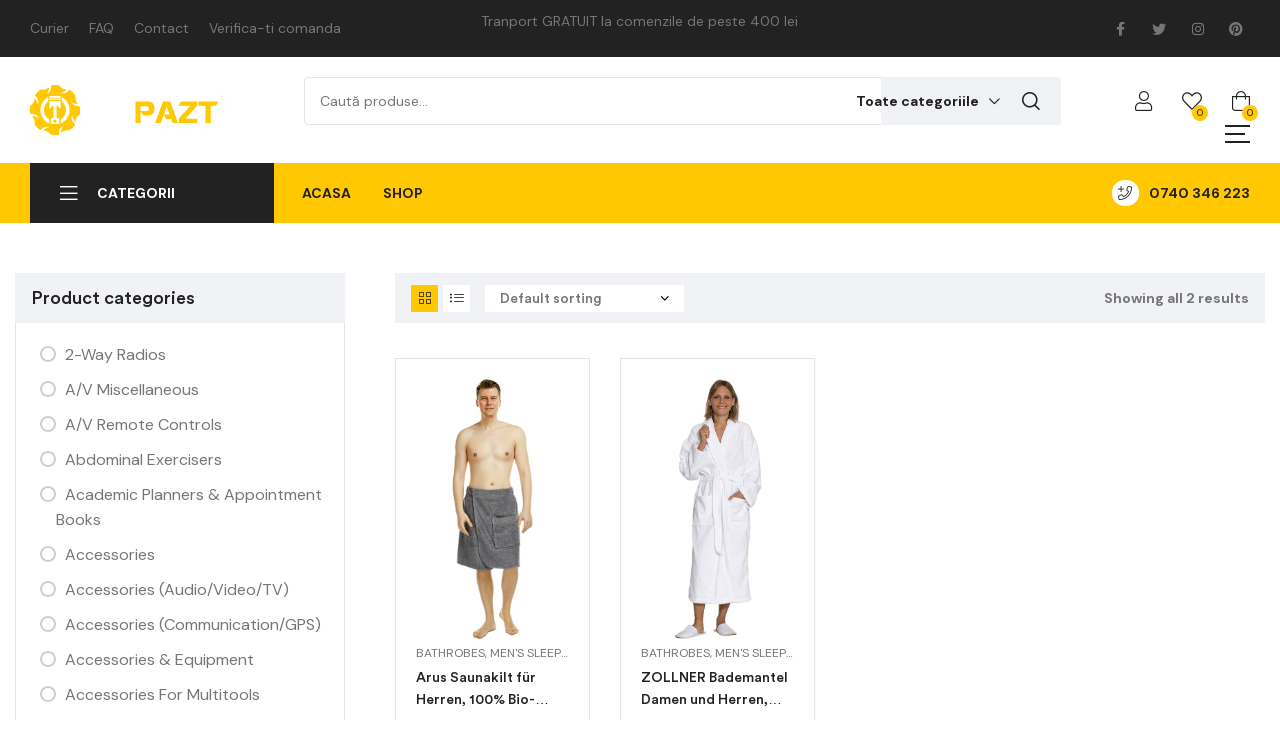

--- FILE ---
content_type: text/html; charset=UTF-8
request_url: https://www.dingermania.ro/product-category/bathrobes/
body_size: 844987
content:
<!doctype html>
<html lang="ro-RO">
    <head>
        <meta charset="UTF-8">
		        <meta name="viewport" content="width=device-width, initial-scale=1">
        <link rel="profile" href="//gmpg.org/xfn/11">
		<title>Bathrobes &#8211; DinGermania</title>
<meta name='robots' content='max-image-preview:large' />
<link rel='dns-prefetch' href='//fonts.googleapis.com' />
<link rel="alternate" type="application/rss+xml" title="DinGermania &raquo; Flux" href="https://www.dingermania.ro/feed/" />
<link rel="alternate" type="application/rss+xml" title="DinGermania &raquo; Flux comentarii" href="https://www.dingermania.ro/comments/feed/" />
<link rel="alternate" type="application/rss+xml" title="DinGermania &raquo; Flux Bathrobes Category" href="https://www.dingermania.ro/product-category/bathrobes/feed/" />
<style id='wp-img-auto-sizes-contain-inline-css'>
img:is([sizes=auto i],[sizes^="auto," i]){contain-intrinsic-size:3000px 1500px}
/*# sourceURL=wp-img-auto-sizes-contain-inline-css */
</style>
<style id='wp-emoji-styles-inline-css'>

	img.wp-smiley, img.emoji {
		display: inline !important;
		border: none !important;
		box-shadow: none !important;
		height: 1em !important;
		width: 1em !important;
		margin: 0 0.07em !important;
		vertical-align: -0.1em !important;
		background: none !important;
		padding: 0 !important;
	}
/*# sourceURL=wp-emoji-styles-inline-css */
</style>
<link rel='stylesheet' id='wp-block-library-css' href='https://www.dingermania.ro/wp-includes/css/dist/block-library/style.min.css?ver=6.9' media='all' />
<style id='global-styles-inline-css'>
:root{--wp--preset--aspect-ratio--square: 1;--wp--preset--aspect-ratio--4-3: 4/3;--wp--preset--aspect-ratio--3-4: 3/4;--wp--preset--aspect-ratio--3-2: 3/2;--wp--preset--aspect-ratio--2-3: 2/3;--wp--preset--aspect-ratio--16-9: 16/9;--wp--preset--aspect-ratio--9-16: 9/16;--wp--preset--color--black: #000000;--wp--preset--color--cyan-bluish-gray: #abb8c3;--wp--preset--color--white: #ffffff;--wp--preset--color--pale-pink: #f78da7;--wp--preset--color--vivid-red: #cf2e2e;--wp--preset--color--luminous-vivid-orange: #ff6900;--wp--preset--color--luminous-vivid-amber: #fcb900;--wp--preset--color--light-green-cyan: #7bdcb5;--wp--preset--color--vivid-green-cyan: #00d084;--wp--preset--color--pale-cyan-blue: #8ed1fc;--wp--preset--color--vivid-cyan-blue: #0693e3;--wp--preset--color--vivid-purple: #9b51e0;--wp--preset--gradient--vivid-cyan-blue-to-vivid-purple: linear-gradient(135deg,rgb(6,147,227) 0%,rgb(155,81,224) 100%);--wp--preset--gradient--light-green-cyan-to-vivid-green-cyan: linear-gradient(135deg,rgb(122,220,180) 0%,rgb(0,208,130) 100%);--wp--preset--gradient--luminous-vivid-amber-to-luminous-vivid-orange: linear-gradient(135deg,rgb(252,185,0) 0%,rgb(255,105,0) 100%);--wp--preset--gradient--luminous-vivid-orange-to-vivid-red: linear-gradient(135deg,rgb(255,105,0) 0%,rgb(207,46,46) 100%);--wp--preset--gradient--very-light-gray-to-cyan-bluish-gray: linear-gradient(135deg,rgb(238,238,238) 0%,rgb(169,184,195) 100%);--wp--preset--gradient--cool-to-warm-spectrum: linear-gradient(135deg,rgb(74,234,220) 0%,rgb(151,120,209) 20%,rgb(207,42,186) 40%,rgb(238,44,130) 60%,rgb(251,105,98) 80%,rgb(254,248,76) 100%);--wp--preset--gradient--blush-light-purple: linear-gradient(135deg,rgb(255,206,236) 0%,rgb(152,150,240) 100%);--wp--preset--gradient--blush-bordeaux: linear-gradient(135deg,rgb(254,205,165) 0%,rgb(254,45,45) 50%,rgb(107,0,62) 100%);--wp--preset--gradient--luminous-dusk: linear-gradient(135deg,rgb(255,203,112) 0%,rgb(199,81,192) 50%,rgb(65,88,208) 100%);--wp--preset--gradient--pale-ocean: linear-gradient(135deg,rgb(255,245,203) 0%,rgb(182,227,212) 50%,rgb(51,167,181) 100%);--wp--preset--gradient--electric-grass: linear-gradient(135deg,rgb(202,248,128) 0%,rgb(113,206,126) 100%);--wp--preset--gradient--midnight: linear-gradient(135deg,rgb(2,3,129) 0%,rgb(40,116,252) 100%);--wp--preset--font-size--small: 13px;--wp--preset--font-size--medium: 20px;--wp--preset--font-size--large: 36px;--wp--preset--font-size--x-large: 42px;--wp--preset--spacing--20: 0.44rem;--wp--preset--spacing--30: 0.67rem;--wp--preset--spacing--40: 1rem;--wp--preset--spacing--50: 1.5rem;--wp--preset--spacing--60: 2.25rem;--wp--preset--spacing--70: 3.38rem;--wp--preset--spacing--80: 5.06rem;--wp--preset--shadow--natural: 6px 6px 9px rgba(0, 0, 0, 0.2);--wp--preset--shadow--deep: 12px 12px 50px rgba(0, 0, 0, 0.4);--wp--preset--shadow--sharp: 6px 6px 0px rgba(0, 0, 0, 0.2);--wp--preset--shadow--outlined: 6px 6px 0px -3px rgb(255, 255, 255), 6px 6px rgb(0, 0, 0);--wp--preset--shadow--crisp: 6px 6px 0px rgb(0, 0, 0);}:where(.is-layout-flex){gap: 0.5em;}:where(.is-layout-grid){gap: 0.5em;}body .is-layout-flex{display: flex;}.is-layout-flex{flex-wrap: wrap;align-items: center;}.is-layout-flex > :is(*, div){margin: 0;}body .is-layout-grid{display: grid;}.is-layout-grid > :is(*, div){margin: 0;}:where(.wp-block-columns.is-layout-flex){gap: 2em;}:where(.wp-block-columns.is-layout-grid){gap: 2em;}:where(.wp-block-post-template.is-layout-flex){gap: 1.25em;}:where(.wp-block-post-template.is-layout-grid){gap: 1.25em;}.has-black-color{color: var(--wp--preset--color--black) !important;}.has-cyan-bluish-gray-color{color: var(--wp--preset--color--cyan-bluish-gray) !important;}.has-white-color{color: var(--wp--preset--color--white) !important;}.has-pale-pink-color{color: var(--wp--preset--color--pale-pink) !important;}.has-vivid-red-color{color: var(--wp--preset--color--vivid-red) !important;}.has-luminous-vivid-orange-color{color: var(--wp--preset--color--luminous-vivid-orange) !important;}.has-luminous-vivid-amber-color{color: var(--wp--preset--color--luminous-vivid-amber) !important;}.has-light-green-cyan-color{color: var(--wp--preset--color--light-green-cyan) !important;}.has-vivid-green-cyan-color{color: var(--wp--preset--color--vivid-green-cyan) !important;}.has-pale-cyan-blue-color{color: var(--wp--preset--color--pale-cyan-blue) !important;}.has-vivid-cyan-blue-color{color: var(--wp--preset--color--vivid-cyan-blue) !important;}.has-vivid-purple-color{color: var(--wp--preset--color--vivid-purple) !important;}.has-black-background-color{background-color: var(--wp--preset--color--black) !important;}.has-cyan-bluish-gray-background-color{background-color: var(--wp--preset--color--cyan-bluish-gray) !important;}.has-white-background-color{background-color: var(--wp--preset--color--white) !important;}.has-pale-pink-background-color{background-color: var(--wp--preset--color--pale-pink) !important;}.has-vivid-red-background-color{background-color: var(--wp--preset--color--vivid-red) !important;}.has-luminous-vivid-orange-background-color{background-color: var(--wp--preset--color--luminous-vivid-orange) !important;}.has-luminous-vivid-amber-background-color{background-color: var(--wp--preset--color--luminous-vivid-amber) !important;}.has-light-green-cyan-background-color{background-color: var(--wp--preset--color--light-green-cyan) !important;}.has-vivid-green-cyan-background-color{background-color: var(--wp--preset--color--vivid-green-cyan) !important;}.has-pale-cyan-blue-background-color{background-color: var(--wp--preset--color--pale-cyan-blue) !important;}.has-vivid-cyan-blue-background-color{background-color: var(--wp--preset--color--vivid-cyan-blue) !important;}.has-vivid-purple-background-color{background-color: var(--wp--preset--color--vivid-purple) !important;}.has-black-border-color{border-color: var(--wp--preset--color--black) !important;}.has-cyan-bluish-gray-border-color{border-color: var(--wp--preset--color--cyan-bluish-gray) !important;}.has-white-border-color{border-color: var(--wp--preset--color--white) !important;}.has-pale-pink-border-color{border-color: var(--wp--preset--color--pale-pink) !important;}.has-vivid-red-border-color{border-color: var(--wp--preset--color--vivid-red) !important;}.has-luminous-vivid-orange-border-color{border-color: var(--wp--preset--color--luminous-vivid-orange) !important;}.has-luminous-vivid-amber-border-color{border-color: var(--wp--preset--color--luminous-vivid-amber) !important;}.has-light-green-cyan-border-color{border-color: var(--wp--preset--color--light-green-cyan) !important;}.has-vivid-green-cyan-border-color{border-color: var(--wp--preset--color--vivid-green-cyan) !important;}.has-pale-cyan-blue-border-color{border-color: var(--wp--preset--color--pale-cyan-blue) !important;}.has-vivid-cyan-blue-border-color{border-color: var(--wp--preset--color--vivid-cyan-blue) !important;}.has-vivid-purple-border-color{border-color: var(--wp--preset--color--vivid-purple) !important;}.has-vivid-cyan-blue-to-vivid-purple-gradient-background{background: var(--wp--preset--gradient--vivid-cyan-blue-to-vivid-purple) !important;}.has-light-green-cyan-to-vivid-green-cyan-gradient-background{background: var(--wp--preset--gradient--light-green-cyan-to-vivid-green-cyan) !important;}.has-luminous-vivid-amber-to-luminous-vivid-orange-gradient-background{background: var(--wp--preset--gradient--luminous-vivid-amber-to-luminous-vivid-orange) !important;}.has-luminous-vivid-orange-to-vivid-red-gradient-background{background: var(--wp--preset--gradient--luminous-vivid-orange-to-vivid-red) !important;}.has-very-light-gray-to-cyan-bluish-gray-gradient-background{background: var(--wp--preset--gradient--very-light-gray-to-cyan-bluish-gray) !important;}.has-cool-to-warm-spectrum-gradient-background{background: var(--wp--preset--gradient--cool-to-warm-spectrum) !important;}.has-blush-light-purple-gradient-background{background: var(--wp--preset--gradient--blush-light-purple) !important;}.has-blush-bordeaux-gradient-background{background: var(--wp--preset--gradient--blush-bordeaux) !important;}.has-luminous-dusk-gradient-background{background: var(--wp--preset--gradient--luminous-dusk) !important;}.has-pale-ocean-gradient-background{background: var(--wp--preset--gradient--pale-ocean) !important;}.has-electric-grass-gradient-background{background: var(--wp--preset--gradient--electric-grass) !important;}.has-midnight-gradient-background{background: var(--wp--preset--gradient--midnight) !important;}.has-small-font-size{font-size: var(--wp--preset--font-size--small) !important;}.has-medium-font-size{font-size: var(--wp--preset--font-size--medium) !important;}.has-large-font-size{font-size: var(--wp--preset--font-size--large) !important;}.has-x-large-font-size{font-size: var(--wp--preset--font-size--x-large) !important;}
/*# sourceURL=global-styles-inline-css */
</style>

<style id='classic-theme-styles-inline-css'>
/*! This file is auto-generated */
.wp-block-button__link{color:#fff;background-color:#32373c;border-radius:9999px;box-shadow:none;text-decoration:none;padding:calc(.667em + 2px) calc(1.333em + 2px);font-size:1.125em}.wp-block-file__button{background:#32373c;color:#fff;text-decoration:none}
/*# sourceURL=/wp-includes/css/classic-themes.min.css */
</style>
<link rel='stylesheet' id='contact-form-7-css' href='https://www.dingermania.ro/wp-content/plugins/contact-form-7/includes/css/styles.css?ver=5.5.4' media='all' />
<style id='woocommerce-inline-inline-css'>
.woocommerce form .form-row .required { visibility: visible; }
/*# sourceURL=woocommerce-inline-inline-css */
</style>
<link rel='stylesheet' id='hfe-style-css' href='https://www.dingermania.ro/wp-content/plugins/header-footer-elementor/assets/css/header-footer-elementor.css?ver=1.6.9' media='all' />
<link rel='stylesheet' id='elementor-icons-css' href='https://www.dingermania.ro/wp-content/plugins/elementor/assets/lib/eicons/css/elementor-icons.min.css?ver=5.14.0' media='all' />
<link rel='stylesheet' id='elementor-frontend-css' href='https://www.dingermania.ro/wp-content/plugins/elementor/assets/css/frontend-lite.min.css?ver=3.5.5' media='all' />
<link rel='stylesheet' id='elementor-post-7-css' href='https://www.dingermania.ro/wp-content/uploads/elementor/css/post-7.css?ver=1644321686' media='all' />
<link rel='stylesheet' id='elementor-global-css' href='https://www.dingermania.ro/wp-content/uploads/elementor/css/global.css?ver=1644321686' media='all' />
<link rel='stylesheet' id='elementor-post-986-css' href='https://www.dingermania.ro/wp-content/uploads/elementor/css/post-986.css?ver=1767975936' media='all' />
<link rel='stylesheet' id='hfe-widgets-style-css' href='https://www.dingermania.ro/wp-content/plugins/header-footer-elementor/inc/widgets-css/frontend.css?ver=1.6.9' media='all' />
<link rel='stylesheet' id='elementor-post-871-css' href='https://www.dingermania.ro/wp-content/uploads/elementor/css/post-871.css?ver=1644321686' media='all' />
<link rel='stylesheet' id='elementor-post-2131-css' href='https://www.dingermania.ro/wp-content/uploads/elementor/css/post-2131.css?ver=1644321686' media='all' />
<link rel='stylesheet' id='hint-css' href='https://www.dingermania.ro/wp-content/plugins/woo-smart-compare/assets/libs/hint/hint.min.css?ver=6.9' media='all' />
<link rel='stylesheet' id='perfect-scrollbar-css' href='https://www.dingermania.ro/wp-content/plugins/woo-smart-compare/assets/libs/perfect-scrollbar/css/perfect-scrollbar.min.css?ver=6.9' media='all' />
<link rel='stylesheet' id='perfect-scrollbar-wpc-css' href='https://www.dingermania.ro/wp-content/plugins/woo-smart-compare/assets/libs/perfect-scrollbar/css/custom-theme.css?ver=6.9' media='all' />
<link rel='stylesheet' id='woosc-frontend-css' href='https://www.dingermania.ro/wp-content/plugins/woo-smart-compare/assets/css/frontend.css?ver=4.2.5' media='all' />
<link rel='stylesheet' id='slick-css' href='https://www.dingermania.ro/wp-content/plugins/woo-smart-quick-view/assets/libs/slick/slick.css?ver=6.9' media='all' />
<link rel='stylesheet' id='magnific-popup-css' href='https://www.dingermania.ro/wp-content/plugins/woo-smart-quick-view/assets/libs/magnific-popup/magnific-popup.css?ver=6.9' media='all' />
<link rel='stylesheet' id='woosq-feather-css' href='https://www.dingermania.ro/wp-content/plugins/woo-smart-quick-view/assets/libs/feather/feather.css?ver=6.9' media='all' />
<link rel='stylesheet' id='woosq-frontend-css' href='https://www.dingermania.ro/wp-content/plugins/woo-smart-quick-view/assets/css/frontend.css?ver=2.8.3' media='all' />
<link rel='stylesheet' id='woosw-feather-css' href='https://www.dingermania.ro/wp-content/plugins/woo-smart-wishlist/assets/libs/feather/feather.css?ver=6.9' media='all' />
<link rel='stylesheet' id='woosw-frontend-css' href='https://www.dingermania.ro/wp-content/plugins/woo-smart-wishlist/assets/css/frontend.css?ver=2.9.4' media='all' />
<style id='woosw-frontend-inline-css'>
.woosw-area .woosw-inner .woosw-content .woosw-content-bot .woosw-notice { background-color: #5fbd74; } .woosw-area .woosw-inner .woosw-content .woosw-content-bot .woosw-content-bot-inner .woosw-page a:hover, .woosw-area .woosw-inner .woosw-content .woosw-content-bot .woosw-content-bot-inner .woosw-continue:hover { color: #5fbd74; } 
/*# sourceURL=woosw-frontend-inline-css */
</style>
<link rel='stylesheet' id='rbpazt-style-css' href='https://www.dingermania.ro/wp-content/themes/rbpazt/style.css?ver=1.1.1' media='all' />
<style id='rbpazt-style-inline-css'>
body{--primary:#FFC801;--primary_hover:#CFA71A;--secondary:#103178;--secondary_hover:#0E2C6C;--text:#767676;--accent:#222;--border:#E4E4E4;--light:#9f9f9f;}
/*# sourceURL=rbpazt-style-inline-css */
</style>
<link rel='stylesheet' id='rbpazt-fonts-css' href='//fonts.googleapis.com/css?family=DM+Sans%3A400%2C500%2C400i%2C500i%2C700%2C700i&#038;subset=latin%2Clatin-ext&#038;display=swap&#038;ver=6.9' media='all' />
<link rel='stylesheet' id='woo-variation-swatches-css' href='https://www.dingermania.ro/wp-content/plugins/woo-variation-swatches/assets/css/frontend.min.css?ver=1.1.19' media='all' />
<style id='woo-variation-swatches-inline-css'>
.variable-item:not(.radio-variable-item) { width : 30px; height : 30px; } .wvs-style-squared .button-variable-item { min-width : 30px; } .button-variable-item span { font-size : 16px; }
/*# sourceURL=woo-variation-swatches-inline-css */
</style>
<link rel='stylesheet' id='woo-variation-swatches-theme-override-css' href='https://www.dingermania.ro/wp-content/plugins/woo-variation-swatches/assets/css/wvs-theme-override.min.css?ver=1.1.19' media='all' />
<link rel='stylesheet' id='woo-variation-swatches-tooltip-css' href='https://www.dingermania.ro/wp-content/plugins/woo-variation-swatches/assets/css/frontend-tooltip.min.css?ver=1.1.19' media='all' />
<link rel='stylesheet' id='rbpazt-elementor-css-css' href='https://www.dingermania.ro/wp-content/themes/rbpazt/elementor.css?ver=1.1.1' media='all' />
<link rel='stylesheet' id='rbpazt-woocommerce-css-css' href='https://www.dingermania.ro/wp-content/themes/rbpazt/woocommerce.css?ver=1.1.1' media='all' />
<link rel='stylesheet' id='rbpazt-child-style-css' href='https://www.dingermania.ro/wp-content/themes/rbpazt-child/style.css?ver=1.1.1' media='all' />
<link rel='stylesheet' id='elementor-icons-shared-0-css' href='https://www.dingermania.ro/wp-content/plugins/elementor/assets/lib/font-awesome/css/fontawesome.min.css?ver=5.15.3' media='all' />
<link rel='stylesheet' id='elementor-icons-fa-brands-css' href='https://www.dingermania.ro/wp-content/plugins/elementor/assets/lib/font-awesome/css/brands.min.css?ver=5.15.3' media='all' />
<link rel='stylesheet' id='elementor-icons-fa-regular-css' href='https://www.dingermania.ro/wp-content/plugins/elementor/assets/lib/font-awesome/css/regular.min.css?ver=5.15.3' media='all' />
<script type="text/template" id="tmpl-variation-template">
	<div class="woocommerce-variation-description">{{{ data.variation.variation_description }}}</div>
	<div class="woocommerce-variation-price">{{{ data.variation.price_html }}}</div>
	<div class="woocommerce-variation-availability">{{{ data.variation.availability_html }}}</div>
</script>
<script type="text/template" id="tmpl-unavailable-variation-template">
	<p>Sorry, this product is unavailable. Please choose a different combination.</p>
</script>
<script src="https://www.dingermania.ro/wp-includes/js/jquery/jquery.min.js?ver=3.7.1" id="jquery-core-js"></script>
<script src="https://www.dingermania.ro/wp-includes/js/jquery/jquery-migrate.min.js?ver=3.4.1" id="jquery-migrate-js"></script>
<script src="https://www.dingermania.ro/wp-content/themes/rbpazt/assets/js/vendor/jarallax.js?ver=6.9" id="jarallax-js"></script>
<link rel="https://api.w.org/" href="https://www.dingermania.ro/wp-json/" /><link rel="alternate" title="JSON" type="application/json" href="https://www.dingermania.ro/wp-json/wp/v2/product_cat/333" /><link rel="EditURI" type="application/rsd+xml" title="RSD" href="https://www.dingermania.ro/xmlrpc.php?rsd" />
<meta name="generator" content="WordPress 6.9" />
<meta name="generator" content="WooCommerce 6.1.2" />
<link rel="dns-prefetch" href="//fonts.googleapis.com">
<link rel="dns-prefetch" href="//s.w.org">

<link rel="preload" href="https://www.dingermania.ro/wp-content/themes/rbpazt/assets/fonts/custom/RBpazt-headingRegular.woff2" as="font" crossorigin>
<link rel="preload" href="https://www.dingermania.ro/wp-content/themes/rbpazt/assets/fonts/rbpazt-icon.woff2" as="font" crossorigin>
	<noscript><style>.woocommerce-product-gallery{ opacity: 1 !important; }</style></noscript>
	<meta name="generator" content="Powered by Slider Revolution 6.5.0 - responsive, Mobile-Friendly Slider Plugin for WordPress with comfortable drag and drop interface." />
<script type="text/javascript">function setREVStartSize(e){
			//window.requestAnimationFrame(function() {				 
				window.RSIW = window.RSIW===undefined ? window.innerWidth : window.RSIW;	
				window.RSIH = window.RSIH===undefined ? window.innerHeight : window.RSIH;	
				try {								
					var pw = document.getElementById(e.c).parentNode.offsetWidth,
						newh;
					pw = pw===0 || isNaN(pw) ? window.RSIW : pw;
					e.tabw = e.tabw===undefined ? 0 : parseInt(e.tabw);
					e.thumbw = e.thumbw===undefined ? 0 : parseInt(e.thumbw);
					e.tabh = e.tabh===undefined ? 0 : parseInt(e.tabh);
					e.thumbh = e.thumbh===undefined ? 0 : parseInt(e.thumbh);
					e.tabhide = e.tabhide===undefined ? 0 : parseInt(e.tabhide);
					e.thumbhide = e.thumbhide===undefined ? 0 : parseInt(e.thumbhide);
					e.mh = e.mh===undefined || e.mh=="" || e.mh==="auto" ? 0 : parseInt(e.mh,0);		
					if(e.layout==="fullscreen" || e.l==="fullscreen") 						
						newh = Math.max(e.mh,window.RSIH);					
					else{					
						e.gw = Array.isArray(e.gw) ? e.gw : [e.gw];
						for (var i in e.rl) if (e.gw[i]===undefined || e.gw[i]===0) e.gw[i] = e.gw[i-1];					
						e.gh = e.el===undefined || e.el==="" || (Array.isArray(e.el) && e.el.length==0)? e.gh : e.el;
						e.gh = Array.isArray(e.gh) ? e.gh : [e.gh];
						for (var i in e.rl) if (e.gh[i]===undefined || e.gh[i]===0) e.gh[i] = e.gh[i-1];
											
						var nl = new Array(e.rl.length),
							ix = 0,						
							sl;					
						e.tabw = e.tabhide>=pw ? 0 : e.tabw;
						e.thumbw = e.thumbhide>=pw ? 0 : e.thumbw;
						e.tabh = e.tabhide>=pw ? 0 : e.tabh;
						e.thumbh = e.thumbhide>=pw ? 0 : e.thumbh;					
						for (var i in e.rl) nl[i] = e.rl[i]<window.RSIW ? 0 : e.rl[i];
						sl = nl[0];									
						for (var i in nl) if (sl>nl[i] && nl[i]>0) { sl = nl[i]; ix=i;}															
						var m = pw>(e.gw[ix]+e.tabw+e.thumbw) ? 1 : (pw-(e.tabw+e.thumbw)) / (e.gw[ix]);					
						newh =  (e.gh[ix] * m) + (e.tabh + e.thumbh);
					}				
					if(window.rs_init_css===undefined) window.rs_init_css = document.head.appendChild(document.createElement("style"));					
					document.getElementById(e.c).height = newh+"px";
					window.rs_init_css.innerHTML += "#"+e.c+"_wrapper { height: "+newh+"px }";				
				} catch(e){
					console.log("Failure at Presize of Slider:" + e)
				}					   
			//});
		  };</script>
    <link rel='stylesheet' id='rs-plugin-settings-css' href='https://www.dingermania.ro/wp-content/plugins/revslider/public/assets/css/rs6.css?ver=6.5.0' media='all' />
<style id='rs-plugin-settings-inline-css'>
#rs-demo-id {}
/*# sourceURL=rs-plugin-settings-inline-css */
</style>
</head>
<body class="archive tax-product_cat term-bathrobes term-333 wp-custom-logo wp-embed-responsive wp-theme-rbpazt wp-child-theme-rbpazt-child theme-rbpazt woocommerce woocommerce-page woocommerce-no-js ehf-header ehf-footer ehf-template-rbpazt ehf-stylesheet-rbpazt-child woo-variation-swatches wvs-theme-rbpazt-child wvs-theme-child-rbpazt wvs-style-squared wvs-attr-behavior-blur wvs-tooltip wvs-css wvs-show-label chrome has-post-thumbnail rbpazt-content-has-sidebar rbpazt-sidebar-left woocommerce-active rbpazt-archive-product elementor-default elementor-kit-7">

		<header id="masthead" itemscope="itemscope" itemtype="https://schema.org/WPHeader">
			<p class="main-title bhf-hidden" itemprop="headline"><a href="https://www.dingermania.ro" title="DinGermania" rel="home">DinGermania</a></p>
					<div data-elementor-type="wp-post" data-elementor-id="986" class="elementor elementor-986" data-elementor-settings="[]">
							<div class="elementor-section-wrap">
							<div class="elementor-section elementor-top-section elementor-element elementor-element-e9a362b elementor-section-content-middle elementor-section-boxed elementor-section-height-default elementor-section-height-default" data-id="e9a362b" data-element_type="section" data-settings="{&quot;background_background&quot;:&quot;classic&quot;}">
						<div class="elementor-container elementor-column-gap-no">
					<div class="elementor-column elementor-col-33 elementor-top-column elementor-element elementor-element-20a28f9 elementor-hidden-mobile" data-id="20a28f9" data-element_type="column">
			<div class="elementor-widget-wrap elementor-element-populated">
								<div class="elementor-element elementor-element-547fa73 elementor-icon-list--layout-inline elementor-list-item-link-full_width elementor-widget elementor-widget-icon-list" data-id="547fa73" data-element_type="widget" data-widget_type="icon-list.default">
				<div class="elementor-widget-container">
			<style>/*! elementor - v3.5.5 - 03-02-2022 */
.elementor-widget.elementor-icon-list--layout-inline .elementor-widget-container{overflow:hidden}.elementor-widget .elementor-icon-list-items.elementor-inline-items{margin-right:-8px;margin-left:-8px}.elementor-widget .elementor-icon-list-items.elementor-inline-items .elementor-icon-list-item{margin-right:8px;margin-left:8px}.elementor-widget .elementor-icon-list-items.elementor-inline-items .elementor-icon-list-item:after{width:auto;left:auto;right:auto;position:relative;height:100%;border-top:0;border-bottom:0;border-right:0;border-left-width:1px;border-style:solid;right:-8px}.elementor-widget .elementor-icon-list-items{list-style-type:none;margin:0;padding:0}.elementor-widget .elementor-icon-list-item{margin:0;padding:0;position:relative}.elementor-widget .elementor-icon-list-item:after{position:absolute;bottom:0;width:100%}.elementor-widget .elementor-icon-list-item,.elementor-widget .elementor-icon-list-item a{display:-webkit-box;display:-ms-flexbox;display:flex;-webkit-box-align:center;-ms-flex-align:center;align-items:center;font-size:inherit}.elementor-widget .elementor-icon-list-icon+.elementor-icon-list-text{-ms-flex-item-align:center;align-self:center;padding-left:5px}.elementor-widget .elementor-icon-list-icon{display:-webkit-box;display:-ms-flexbox;display:flex}.elementor-widget .elementor-icon-list-icon svg{width:var(--e-icon-list-icon-size,1em);height:var(--e-icon-list-icon-size,1em)}.elementor-widget .elementor-icon-list-icon i{width:1.25em;font-size:var(--e-icon-list-icon-size)}.elementor-widget.elementor-widget-icon-list .elementor-icon-list-icon{text-align:var(--e-icon-list-icon-align)}.elementor-widget.elementor-widget-icon-list .elementor-icon-list-icon svg{margin:var(--e-icon-list-icon-margin,0 calc(var(--e-icon-list-icon-size, 1em) * .25) 0 0)}.elementor-widget.elementor-list-item-link-full_width a{width:100%}.elementor-widget.elementor-align-center .elementor-icon-list-item,.elementor-widget.elementor-align-center .elementor-icon-list-item a{-webkit-box-pack:center;-ms-flex-pack:center;justify-content:center}.elementor-widget.elementor-align-center .elementor-icon-list-item:after{margin:auto}.elementor-widget.elementor-align-center .elementor-inline-items{-webkit-box-pack:center;-ms-flex-pack:center;justify-content:center}.elementor-widget.elementor-align-left .elementor-icon-list-item,.elementor-widget.elementor-align-left .elementor-icon-list-item a{-webkit-box-pack:start;-ms-flex-pack:start;justify-content:flex-start;text-align:left}.elementor-widget.elementor-align-left .elementor-inline-items{-webkit-box-pack:start;-ms-flex-pack:start;justify-content:flex-start}.elementor-widget.elementor-align-right .elementor-icon-list-item,.elementor-widget.elementor-align-right .elementor-icon-list-item a{-webkit-box-pack:end;-ms-flex-pack:end;justify-content:flex-end;text-align:right}.elementor-widget.elementor-align-right .elementor-icon-list-items{-webkit-box-pack:end;-ms-flex-pack:end;justify-content:flex-end}.elementor-widget:not(.elementor-align-right) .elementor-icon-list-item:after{left:0}.elementor-widget:not(.elementor-align-left) .elementor-icon-list-item:after{right:0}@media (max-width:1024px){.elementor-widget.elementor-tablet-align-center .elementor-icon-list-item,.elementor-widget.elementor-tablet-align-center .elementor-icon-list-item a,.elementor-widget.elementor-tablet-align-center .elementor-icon-list-items{-webkit-box-pack:center;-ms-flex-pack:center;justify-content:center}.elementor-widget.elementor-tablet-align-center .elementor-icon-list-item:after{margin:auto}.elementor-widget.elementor-tablet-align-left .elementor-icon-list-items{-webkit-box-pack:start;-ms-flex-pack:start;justify-content:flex-start}.elementor-widget.elementor-tablet-align-left .elementor-icon-list-item,.elementor-widget.elementor-tablet-align-left .elementor-icon-list-item a{-webkit-box-pack:start;-ms-flex-pack:start;justify-content:flex-start;text-align:left}.elementor-widget.elementor-tablet-align-right .elementor-icon-list-items{-webkit-box-pack:end;-ms-flex-pack:end;justify-content:flex-end}.elementor-widget.elementor-tablet-align-right .elementor-icon-list-item,.elementor-widget.elementor-tablet-align-right .elementor-icon-list-item a{-webkit-box-pack:end;-ms-flex-pack:end;justify-content:flex-end;text-align:right}.elementor-widget:not(.elementor-tablet-align-right) .elementor-icon-list-item:after{left:0}.elementor-widget:not(.elementor-tablet-align-left) .elementor-icon-list-item:after{right:0}}@media (max-width:767px){.elementor-widget.elementor-mobile-align-center .elementor-icon-list-item,.elementor-widget.elementor-mobile-align-center .elementor-icon-list-item a,.elementor-widget.elementor-mobile-align-center .elementor-icon-list-items{-webkit-box-pack:center;-ms-flex-pack:center;justify-content:center}.elementor-widget.elementor-mobile-align-center .elementor-icon-list-item:after{margin:auto}.elementor-widget.elementor-mobile-align-left .elementor-icon-list-items{-webkit-box-pack:start;-ms-flex-pack:start;justify-content:flex-start}.elementor-widget.elementor-mobile-align-left .elementor-icon-list-item,.elementor-widget.elementor-mobile-align-left .elementor-icon-list-item a{-webkit-box-pack:start;-ms-flex-pack:start;justify-content:flex-start;text-align:left}.elementor-widget.elementor-mobile-align-right .elementor-icon-list-items{-webkit-box-pack:end;-ms-flex-pack:end;justify-content:flex-end}.elementor-widget.elementor-mobile-align-right .elementor-icon-list-item,.elementor-widget.elementor-mobile-align-right .elementor-icon-list-item a{-webkit-box-pack:end;-ms-flex-pack:end;justify-content:flex-end;text-align:right}.elementor-widget:not(.elementor-mobile-align-right) .elementor-icon-list-item:after{left:0}.elementor-widget:not(.elementor-mobile-align-left) .elementor-icon-list-item:after{right:0}}</style>		<ul class="elementor-icon-list-items elementor-inline-items">
							<li class="elementor-icon-list-item elementor-inline-item">
											<a href="#">

											<span class="elementor-icon-list-text">Curier</span>
											</a>
									</li>
								<li class="elementor-icon-list-item elementor-inline-item">
											<a href="#">

											<span class="elementor-icon-list-text">FAQ </span>
											</a>
									</li>
								<li class="elementor-icon-list-item elementor-inline-item">
											<a href="#">

											<span class="elementor-icon-list-text">Contact </span>
											</a>
									</li>
								<li class="elementor-icon-list-item elementor-inline-item">
											<a href="#">

											<span class="elementor-icon-list-text">Verifica-ti comanda</span>
											</a>
									</li>
						</ul>
				</div>
				</div>
					</div>
		</div>
				<div class="elementor-column elementor-col-33 elementor-top-column elementor-element elementor-element-4efda87" data-id="4efda87" data-element_type="column">
			<div class="elementor-widget-wrap elementor-element-populated">
								<div class="elementor-element elementor-element-0c5d642 elementor-widget elementor-widget-text-editor" data-id="0c5d642" data-element_type="widget" data-widget_type="text-editor.default">
				<div class="elementor-widget-container">
			<style>/*! elementor - v3.5.5 - 03-02-2022 */
.elementor-widget-text-editor.elementor-drop-cap-view-stacked .elementor-drop-cap{background-color:#818a91;color:#fff}.elementor-widget-text-editor.elementor-drop-cap-view-framed .elementor-drop-cap{color:#818a91;border:3px solid;background-color:transparent}.elementor-widget-text-editor:not(.elementor-drop-cap-view-default) .elementor-drop-cap{margin-top:8px}.elementor-widget-text-editor:not(.elementor-drop-cap-view-default) .elementor-drop-cap-letter{width:1em;height:1em}.elementor-widget-text-editor .elementor-drop-cap{float:left;text-align:center;line-height:1;font-size:50px}.elementor-widget-text-editor .elementor-drop-cap-letter{display:inline-block}</style>				<p>Tranport GRATUIT la comenzile de peste 400 lei</p>						</div>
				</div>
					</div>
		</div>
				<div class="elementor-column elementor-col-33 elementor-top-column elementor-element elementor-element-9a7b5fb elementor-hidden-mobile" data-id="9a7b5fb" data-element_type="column">
			<div class="elementor-widget-wrap elementor-element-populated">
								<div class="elementor-element elementor-element-4945a5b elementor-icon-list--layout-inline elementor-widget__width-auto elementor-list-item-link-full_width elementor-widget elementor-widget-icon-list" data-id="4945a5b" data-element_type="widget" data-widget_type="icon-list.default">
				<div class="elementor-widget-container">
					<ul class="elementor-icon-list-items elementor-inline-items">
							<li class="elementor-icon-list-item elementor-inline-item">
											<a href="#">

												<span class="elementor-icon-list-icon">
							<i aria-hidden="true" class="fab fa-facebook-f"></i>						</span>
										<span class="elementor-icon-list-text"></span>
											</a>
									</li>
								<li class="elementor-icon-list-item elementor-inline-item">
											<a href="#">

												<span class="elementor-icon-list-icon">
							<i aria-hidden="true" class="rbpazt-icon- rbpazt-icon-twitter"></i>						</span>
										<span class="elementor-icon-list-text"></span>
											</a>
									</li>
								<li class="elementor-icon-list-item elementor-inline-item">
											<a href="#">

												<span class="elementor-icon-list-icon">
							<i aria-hidden="true" class="rbpazt-icon- rbpazt-icon-instagram"></i>						</span>
										<span class="elementor-icon-list-text"></span>
											</a>
									</li>
								<li class="elementor-icon-list-item elementor-inline-item">
											<a href="#">

												<span class="elementor-icon-list-icon">
							<i aria-hidden="true" class="fab fa-pinterest"></i>						</span>
										<span class="elementor-icon-list-text"></span>
											</a>
									</li>
						</ul>
				</div>
				</div>
					</div>
		</div>
							</div>
		</div>
				<div class="elementor-section elementor-top-section elementor-element elementor-element-16729e3 elementor-section-content-middle elementor-section-boxed elementor-section-height-default elementor-section-height-default" data-id="16729e3" data-element_type="section" data-settings="{&quot;background_background&quot;:&quot;classic&quot;}">
						<div class="elementor-container elementor-column-gap-no">
					<div class="elementor-column elementor-col-50 elementor-top-column elementor-element elementor-element-9b0f05a" data-id="9b0f05a" data-element_type="column">
			<div class="elementor-widget-wrap elementor-element-populated">
								<div class="elementor-element elementor-element-513835b elementor-widget__width-auto elementor-hidden-desktop elementor-widget elementor-widget-rbpazt-menu-canvas" data-id="513835b" data-element_type="widget" data-widget_type="rbpazt-menu-canvas.default">
				<div class="elementor-widget-container">
			        <div class="elementor-canvas-menu-wrapper">
                        <a href="#" class="menu-mobile-nav-button">
                <span class="toggle-text screen-reader-text">Menu</span>
                <i class="rbpazt-icon-bars"></i>
            </a>
			        </div>
        		</div>
				</div>
				<div class="elementor-element elementor-element-870ecc9 elementor-widget-tablet__width-auto elementor-widget-mobile__width-initial elementor-widget elementor-widget-site-logo" data-id="870ecc9" data-element_type="widget" data-settings="{&quot;align&quot;:&quot;left&quot;,&quot;width&quot;:{&quot;unit&quot;:&quot;%&quot;,&quot;size&quot;:&quot;&quot;,&quot;sizes&quot;:[]},&quot;width_tablet&quot;:{&quot;unit&quot;:&quot;%&quot;,&quot;size&quot;:&quot;&quot;,&quot;sizes&quot;:[]},&quot;width_mobile&quot;:{&quot;unit&quot;:&quot;%&quot;,&quot;size&quot;:&quot;&quot;,&quot;sizes&quot;:[]},&quot;space&quot;:{&quot;unit&quot;:&quot;%&quot;,&quot;size&quot;:&quot;&quot;,&quot;sizes&quot;:[]},&quot;space_tablet&quot;:{&quot;unit&quot;:&quot;%&quot;,&quot;size&quot;:&quot;&quot;,&quot;sizes&quot;:[]},&quot;space_mobile&quot;:{&quot;unit&quot;:&quot;%&quot;,&quot;size&quot;:&quot;&quot;,&quot;sizes&quot;:[]},&quot;image_border_radius&quot;:{&quot;unit&quot;:&quot;px&quot;,&quot;top&quot;:&quot;&quot;,&quot;right&quot;:&quot;&quot;,&quot;bottom&quot;:&quot;&quot;,&quot;left&quot;:&quot;&quot;,&quot;isLinked&quot;:true},&quot;image_border_radius_tablet&quot;:{&quot;unit&quot;:&quot;px&quot;,&quot;top&quot;:&quot;&quot;,&quot;right&quot;:&quot;&quot;,&quot;bottom&quot;:&quot;&quot;,&quot;left&quot;:&quot;&quot;,&quot;isLinked&quot;:true},&quot;image_border_radius_mobile&quot;:{&quot;unit&quot;:&quot;px&quot;,&quot;top&quot;:&quot;&quot;,&quot;right&quot;:&quot;&quot;,&quot;bottom&quot;:&quot;&quot;,&quot;left&quot;:&quot;&quot;,&quot;isLinked&quot;:true},&quot;caption_padding&quot;:{&quot;unit&quot;:&quot;px&quot;,&quot;top&quot;:&quot;&quot;,&quot;right&quot;:&quot;&quot;,&quot;bottom&quot;:&quot;&quot;,&quot;left&quot;:&quot;&quot;,&quot;isLinked&quot;:true},&quot;caption_padding_tablet&quot;:{&quot;unit&quot;:&quot;px&quot;,&quot;top&quot;:&quot;&quot;,&quot;right&quot;:&quot;&quot;,&quot;bottom&quot;:&quot;&quot;,&quot;left&quot;:&quot;&quot;,&quot;isLinked&quot;:true},&quot;caption_padding_mobile&quot;:{&quot;unit&quot;:&quot;px&quot;,&quot;top&quot;:&quot;&quot;,&quot;right&quot;:&quot;&quot;,&quot;bottom&quot;:&quot;&quot;,&quot;left&quot;:&quot;&quot;,&quot;isLinked&quot;:true},&quot;caption_space&quot;:{&quot;unit&quot;:&quot;px&quot;,&quot;size&quot;:0,&quot;sizes&quot;:[]},&quot;caption_space_tablet&quot;:{&quot;unit&quot;:&quot;px&quot;,&quot;size&quot;:&quot;&quot;,&quot;sizes&quot;:[]},&quot;caption_space_mobile&quot;:{&quot;unit&quot;:&quot;px&quot;,&quot;size&quot;:&quot;&quot;,&quot;sizes&quot;:[]}}" data-widget_type="site-logo.default">
				<div class="elementor-widget-container">
					<div class="hfe-site-logo">
													<a data-elementor-open-lightbox=""  class='elementor-clickable' href="https://www.dingermania.ro">
							<div class="hfe-site-logo-set">           
				<div class="hfe-site-logo-container">
					<img class="hfe-site-logo-img elementor-animation-"  src="https://www.dingermania.ro/wp-content/uploads/2021/08/logo.svg" alt=""/>
				</div>
			</div>
							</a>
						</div>  
					</div>
				</div>
				<div class="elementor-element elementor-element-866dbca hide-price-cart-yes elementor-widget__width-auto elementor-hidden-desktop elementor-widget elementor-widget-rbpazt-header-cart" data-id="866dbca" data-element_type="widget" data-widget_type="rbpazt-header-cart.default">
				<div class="elementor-widget-container">
			        <div class="site-header-cart menu">
                    <a class="cart-contents" data-toggle="button-side" data-target=".site-header-cart-side" href="https://www.dingermania.ro/cart/"
           title="View your shopping cart">
            <i class="rbpazt-icon-cart"></i>
                            <span class="count">0</span>
                <span class="woocommerce-Price-amount amount"><bdi>0.00<span class="woocommerce-Price-currencySymbol">lei</span></bdi></span>                    </a>
                            </div>
        		</div>
				</div>
					</div>
		</div>
				<div class="elementor-column elementor-col-50 elementor-top-column elementor-element elementor-element-5d649ab" data-id="5d649ab" data-element_type="column">
			<div class="elementor-widget-wrap elementor-element-populated">
								<div class="elementor-element elementor-element-8890bea elementor-widget__width-initial elementor-hidden-tablet elementor-hidden-mobile search-rbpazt-layout-style-1 elementor-widget elementor-widget-rbpazt-search" data-id="8890bea" data-element_type="widget" data-widget_type="rbpazt-search.default">
				<div class="elementor-widget-container">
			        <div class="elementor-search-form-wrapper">
                        <div class="site-search ajax-search">
                <div class="widget woocommerce widget_product_search">
                    <div class="ajax-search-result d-none"></div>
                    <form role="search" method="get" class="woocommerce-product-search" action="https://www.dingermania.ro/">
                        <label class="screen-reader-text" for="woocommerce-product-search-field-1">Search for:</label>
                        <input type="search" id="woocommerce-product-search-field-1" class="search-field" placeholder="Caută produse..." autocomplete="off" value="" name="s"/>
                        <button type="submit" value="Search">Search</button>
                        <input type="hidden" name="post_type" value="product"/>
                                    <div class="search-by-category input-dropdown">
                <div class="input-dropdown-inner rbpazt-scroll-content">
                    <!--                    <input type="hidden" name="product_cat" value="0">-->
                    <a href="#" data-val="0">
                        <span>Toate categoriile</span>
                        <i class="rbpazt-icon-dropdown"></i>
                    </a>
                    <select  name='product_cat' id='product_cat0' class='dropdown_product_cat_ajax'>
	<option value=''>Toate categoriile</option>
	<option class="level-0" value="2-way-radios">2-Way Radios</option>
	<option class="level-0" value="a-v-miscellaneous">A/V Miscellaneous</option>
	<option class="level-0" value="a-v-remote-controls">A/V Remote Controls</option>
	<option class="level-0" value="abdominal-exercisers">Abdominal Exercisers</option>
	<option class="level-0" value="academic-planners-appointment-books">Academic Planners &amp; Appointment Books</option>
	<option class="level-0" value="accessories">Accessories</option>
	<option class="level-0" value="accessories-audio-video-tv">Accessories (audio/Video/TV)</option>
	<option class="level-0" value="accessories-communication-gps">Accessories (communication/GPS)</option>
	<option class="level-0" value="accessories-equipment">Accessories &amp; Equipment</option>
	<option class="level-0" value="accessories-for-multitools">Accessories for Multitools</option>
	<option class="level-0" value="accessories-other">Accessories Other</option>
	<option class="level-0" value="accessory-decoration">Accessory &amp; Decoration</option>
	<option class="level-0" value="acoustic-guitars">Acoustic Guitars</option>
	<option class="level-0" value="acoustic-pianos">Acoustic Pianos</option>
	<option class="level-0" value="action-figure-accessories">Action Figure Accessories</option>
	<option class="level-0" value="action-figure-playsets-access">Action Figure Playsets &amp; Access</option>
	<option class="level-0" value="action-figures">Action Figures</option>
	<option class="level-0" value="action-figures-accessories">Action Figures &amp; Accessories</option>
	<option class="level-0" value="activity-trackers">Activity Trackers</option>
	<option class="level-0" value="adult-costumers">Adult Costumers</option>
	<option class="level-0" value="adult-craft">Adult Craft</option>
	<option class="level-0" value="air-cleaning">Air Cleaning</option>
	<option class="level-0" value="air-beds">Air-Beds</option>
	<option class="level-0" value="alarm-clocks">Alarm Clocks</option>
	<option class="level-0" value="alcohol-glasses">Alcohol Glasses</option>
	<option class="level-0" value="all-other">All Other</option>
	<option class="level-0" value="all-other-infant-toys">All Other Infant Toys</option>
	<option class="level-0" value="all-purpose-labels">All-Purpose Labels</option>
	<option class="level-0" value="american-footballs">American Footballs</option>
	<option class="level-0" value="amplifiers">Amplifiers</option>
	<option class="level-0" value="analogue-classic">Analogue Classic</option>
	<option class="level-0" value="aquaristics-and-terraristics">Aquaristics and Terraristics</option>
	<option class="level-0" value="armed-paintball-equipment">Armed &amp; Paintball Equipment</option>
	<option class="level-0" value="armoires-chests-dressers">Armoires, Chests &amp; Dressers</option>
	<option class="level-0" value="art">Art</option>
	<option class="level-0" value="art-furniture-storage">Art Furniture &amp; Storage</option>
	<option class="level-0" value="arteficial-flowers-plants">Arteficial Flowers &amp; Plants</option>
	<option class="level-0" value="arts-and-crafts">Arts and Crafts</option>
	<option class="level-0" value="arts-crafts-school-supplies">Arts, Crafts &amp; School Supplies</option>
	<option class="level-0" value="arts-crafts-sewing">Arts, Crafts &amp; Sewing</option>
	<option class="level-0" value="athletic-sports-apparel">Athletic Sports Apparel</option>
	<option class="level-0" value="athletic-sports-apparel-accessories">Athletic Sports Apparel Accessories</option>
	<option class="level-0" value="audio">Audio</option>
	<option class="level-0" value="audio-headsets">Audio Headsets</option>
	<option class="level-0" value="audio-receivers">Audio Receivers</option>
	<option class="level-0" value="audio-receivers-amplifiers-and-preamplifiers">Audio Receivers, Amplifiers, and Preamplifiers</option>
	<option class="level-0" value="audio-speakers">Audio Speakers</option>
	<option class="level-0" value="audio-video-cables">Audio Video Cables</option>
	<option class="level-0" value="automobile-bike-racks">Automobile Bike Racks</option>
	<option class="level-0" value="automotive-accessories">Automotive Accessories</option>
	<option class="level-0" value="baby-accessories">Baby Accessories</option>
	<option class="level-0" value="baby-care">Baby Care</option>
	<option class="level-0" value="baby-clothing">Baby Clothing</option>
	<option class="level-0" value="baby-shoes-baby-boys">Baby Shoes-Baby Boys</option>
	<option class="level-0" value="baby-shoes-baby-girls">Baby Shoes-Baby Girls</option>
	<option class="level-0" value="baby-socks-hosiery">Baby Socks &amp; Hosiery</option>
	<option class="level-0" value="babyphones-safety">Babyphones &amp; Safety</option>
	<option class="level-0" value="backpacks-bags-baskets">Backpacks, Bags &amp; Baskets</option>
	<option class="level-0" value="badminton-rackets">Badminton Rackets</option>
	<option class="level-0" value="bag-pocket-accessories">Bag &amp; Pocket Accessories</option>
	<option class="level-0" value="bag-organizers">Bag Organizers</option>
	<option class="level-0" value="bags">Bags</option>
	<option class="level-0" value="bags-cases">Bags &amp; Cases</option>
	<option class="level-0" value="bakeware">Bakeware</option>
	<option class="level-0" value="bakeware-others">Bakeware Others</option>
	<option class="level-0" value="bakeware-sets">Bakeware Sets</option>
	<option class="level-0" value="bakeware-tools-accessories">Bakeware Tools &amp; Accessories</option>
	<option class="level-0" value="baking-dishes-pans">Baking Dishes &amp; Pans</option>
	<option class="level-0" value="baking-with-kids">Baking with Kids</option>
	<option class="level-0" value="balance-trainers">Balance Trainers</option>
	<option class="level-0" value="ballet-flats">Ballet Flats</option>
	<option class="level-0" value="balls-globes">Balls &amp; Globes</option>
	<option class="level-0" value="bar-wine-tools">Bar &amp; Wine Tools</option>
	<option class="level-0" value="baseball">Baseball</option>
	<option class="level-0" value="baselayer-bottoms">Baselayer Bottoms</option>
	<option class="level-0" value="baselayer-tops">Baselayer Tops</option>
	<option class="level-0" value="basic-supplies">Basic Supplies</option>
	<option class="level-0" value="basketball">Basketball</option>
	<option class="level-0" value="basketball-tops">Basketball Tops</option>
	<option class="level-0" value="basketballs">Basketballs</option>
	<option class="level-0" value="baskets">Baskets</option>
	<option class="level-0" value="bath-hardware">Bath Hardware</option>
	<option class="level-0" value="bath-robes">Bath Robes</option>
	<option class="level-0" value="bath-rugs">Bath Rugs</option>
	<option class="level-0" value="bath-sets">Bath Sets</option>
	<option class="level-0" value="bathing-skin-care">Bathing &amp; Skin Care</option>
	<option class="level-0" value="bathing-caps">Bathing Caps</option>
	<option class="level-0" value="bathing-tubs-seats">Bathing Tubs &amp; Seats</option>
	<option class="level-0" value="bathrobes" selected="selected">Bathrobes</option>
	<option class="level-0" value="bathroom-accessory">Bathroom Accessory</option>
	<option class="level-0" value="bathroom-lighting">Bathroom Lighting</option>
	<option class="level-0" value="bathroom-sets">Bathroom Sets</option>
	<option class="level-0" value="batteries">Batteries</option>
	<option class="level-0" value="batteries-external-power-adaptors-docking-stations">Batteries, External Power Adaptors, Docking Stations</option>
	<option class="level-0" value="beach-pool">Beach &amp; Pool</option>
	<option class="level-0" value="bed-products">Bed Products</option>
	<option class="level-0" value="bed-rails">Bed Rails</option>
	<option class="level-0" value="bedding">Bedding</option>
	<option class="level-0" value="bedspreads">Bedspreads</option>
	<option class="level-0" value="belts">Belts</option>
	<option class="level-0" value="belts-hoses">Belts &amp; Hoses</option>
	<option class="level-0" value="bicycles-for-children">Bicycles for Children</option>
	<option class="level-0" value="bike-accessories">Bike Accessories</option>
	<option class="level-0" value="bike-parts">Bike Parts</option>
	<option class="level-0" value="bikinis">Bikinis</option>
	<option class="level-0" value="binding-covers">Binding Covers</option>
	<option class="level-0" value="bipod-tripod-cases">Bipod/Tripod Cases</option>
	<option class="level-0" value="blankets">Blankets</option>
	<option class="level-0" value="blankets-pillows-duvets-covers-etc">Blankets, Pillows, Duvets, Covers Etc</option>
	<option class="level-0" value="blender-accessories">Blender Accessories</option>
	<option class="level-0" value="blouses">Blouses</option>
	<option class="level-0" value="blu-ray-dvd-players">Blu-Ray &amp; DVD Players</option>
	<option class="level-0" value="bluetooth-headsets">Bluetooth Headsets</option>
	<option class="level-0" value="board-shorts">Board Shorts</option>
	<option class="level-0" value="boat-shoes">Boat Shoes</option>
	<option class="level-0" value="boating-tops">Boating Tops</option>
	<option class="level-0" value="body-protection">Body Protection</option>
	<option class="level-0" value="boning-filet-knives">Boning &amp; Filet Knives</option>
	<option class="level-0" value="bookends-desktop-wall-floor-literature-holders">Bookends, Desktop/Wall &amp; Floor Literature Holders</option>
	<option class="level-0" value="boots">Boots</option>
	<option class="level-0" value="bottle-racks">Bottle Racks</option>
	<option class="level-0" value="bouncers">Bouncers</option>
	<option class="level-0" value="boxed-sets">Boxed Sets</option>
	<option class="level-0" value="boxershorts">Boxershorts</option>
	<option class="level-0" value="boys-bottoms">Boys Bottoms</option>
	<option class="level-0" value="boys-socks-hosiery">Boys Socks &amp; Hosiery</option>
	<option class="level-0" value="boys-swimwear">Boys Swimwear</option>
	<option class="level-0" value="boys-tops">Boys Tops</option>
	<option class="level-0" value="boys-underwear">Boys Underwear</option>
	<option class="level-0" value="boys-active">Boys&#8217; Active</option>
	<option class="level-0" value="boys-active-tops">Boys&#8217; Active Tops</option>
	<option class="level-0" value="bra">Bra</option>
	<option class="level-0" value="bra-without-underwire">Bra Without Underwire</option>
	<option class="level-0" value="brass-accessories">Brass Accessories</option>
	<option class="level-0" value="breastfeeding">Breastfeeding</option>
	<option class="level-0" value="briefs">Briefs</option>
	<option class="level-0" value="brush-electric-broom-accessories">Brush &amp; Electric Broom Accessories</option>
	<option class="level-0" value="brush-electric-brooms">Brush &amp; Electric Brooms</option>
	<option class="level-0" value="buildin-kitchens">Buildin Kitchens</option>
	<option class="level-0" value="building-sets">Building Sets</option>
	<option class="level-0" value="building-sets-3-years-old-and-more">Building Sets (3 Years Old and More)</option>
	<option class="level-0" value="cables">Cables</option>
	<option class="level-0" value="cables-sockets-adapter-plugs">Cables, Sockets, Adapter, Plugs</option>
	<option class="level-0" value="cage-supplies">Cage Supplies</option>
	<option class="level-0" value="cages">Cages</option>
	<option class="level-0" value="cake-tins">Cake Tins</option>
	<option class="level-0" value="candles">Candles</option>
	<option class="level-0" value="candlestick">Candlestick</option>
	<option class="level-0" value="car-chargers">Car Chargers</option>
	<option class="level-0" value="car-electronics">Car Electronics</option>
	<option class="level-0" value="car-electronics-other">Car Electronics Other</option>
	<option class="level-0" value="car-seats-accessories">Car Seats &amp; Accessories</option>
	<option class="level-0" value="car-seats-accessories-all-year-items">Car Seats Accessories &#8211; All Year Items</option>
	<option class="level-0" value="car-speakers-and-subwoofers">Car Speakers and Subwoofers</option>
	<option class="level-0" value="car-video">Car Video</option>
	<option class="level-0" value="caravaning-technology">Caravaning Technology</option>
	<option class="level-0" value="caravanning-campers">Caravanning &amp; Campers</option>
	<option class="level-0" value="cardigans">Cardigans</option>
	<option class="level-0" value="cases">Cases</option>
	<option class="level-0" value="casual">Casual</option>
	<option class="level-0" value="casual-jackets-blazers">Casual Jackets &amp; Blazers</option>
	<option class="level-0" value="casual-trousers">Casual Trousers</option>
	<option class="level-0" value="catering-equipment">Catering Equipment</option>
	<option class="level-0" value="ceiling-fans-with-lighting">Ceiling Fans with Lighting</option>
	<option class="level-0" value="ceiling-lighting">Ceiling Lighting</option>
	<option class="level-0" value="chair-table-covers">Chair/Table Covers</option>
	<option class="level-0" value="chairs">Chairs</option>
	<option class="level-0" value="chefs-knives">Chef&#8217;s Knives</option>
	<option class="level-0" value="chests-and-storage">Chests and Storage</option>
	<option class="level-0" value="child-bike-seats">Child Bike Seats</option>
	<option class="level-0" value="children-accessory-decoration">Children Accessory &amp; Decoration</option>
	<option class="level-0" value="childrens-furniture-2">Children&#8217;s Furniture</option>
	<option class="level-0" value="childrens-lighting-table-desk-bedside">Children&#8217;s Lighting &#8211; Table, Desk &amp; Bedside</option>
	<option class="level-0" value="childrens-furniture">Childrens Furniture</option>
	<option class="level-0" value="christmas-decoration">Christmas Decoration</option>
	<option class="level-0" value="city-bikes">City Bikes</option>
	<option class="level-0" value="classic-bulbs">Classic Bulbs</option>
	<option class="level-0" value="classic-business-shirts">Classic Business Shirts</option>
	<option class="level-0" value="classic-suits">Classic Suits</option>
	<option class="level-0" value="cleaning-tools-supplies">Cleaning Tools &amp; Supplies</option>
	<option class="level-0" value="climbing-accessories">Climbing Accessories</option>
	<option class="level-0" value="climbing-hardware">Climbing Hardware</option>
	<option class="level-0" value="climbing-ropes-harnesses">Climbing Ropes &amp; Harnesses</option>
	<option class="level-0" value="climbing-snow-ice-equipment">Climbing Snow &amp; Ice Equipment</option>
	<option class="level-0" value="clip-sticking-lamps">Clip / Sticking Lamps</option>
	<option class="level-0" value="clipboards">Clipboards</option>
	<option class="level-0" value="cloakroom-coat-hooks-coat-stands">Cloakroom &#8211; Coat Hooks &amp; Coat Stands</option>
	<option class="level-0" value="clocks">Clocks</option>
	<option class="level-0" value="clothes-dryers-indoor-non-electrical">Clothes Dryers (indoor, Non Electrical)</option>
	<option class="level-0" value="clothing">Clothing</option>
	<option class="level-0" value="coat-hooks-coat-stands">Coat Hooks &amp; Coat Stands</option>
	<option class="level-0" value="coats">Coats</option>
	<option class="level-0" value="cocktail-shakers">Cocktail Shakers</option>
	<option class="level-0" value="coffee-tea-accessories">Coffee &amp; Tea Accessories</option>
	<option class="level-0" value="coffee-pod-machines">Coffee Pod Machines</option>
	<option class="level-0" value="coffee-pots">Coffee Pots</option>
	<option class="level-0" value="coin-money-storage-supplies">Coin &amp; Money Storage Supplies</option>
	<option class="level-0" value="colanders-strainers">Colanders &amp; Strainers</option>
	<option class="level-0" value="collectibles">Collectibles</option>
	<option class="level-0" value="colourings">Colourings</option>
	<option class="level-0" value="compatible-laser-toners">Compatible Laser Toners</option>
	<option class="level-0" value="component-speaker-pair">Component &#8211; Speaker Pair</option>
	<option class="level-0" value="computer-music">Computer Music</option>
	<option class="level-0" value="computer-speakers">Computer Speakers</option>
	<option class="level-0" value="computing-accessories">Computing Accessories</option>
	<option class="level-0" value="computing-accessories-other">Computing Accessories: Other</option>
	<option class="level-0" value="computing-components-networking">Computing Components &amp; Networking</option>
	<option class="level-0" value="computing-components-networking-other">Computing Components &amp; Networking: Other</option>
	<option class="level-0" value="computing-consumables">Computing Consumables</option>
	<option class="level-0" value="computing-memory">Computing Memory</option>
	<option class="level-0" value="computing-peripherals">Computing Peripherals</option>
	<option class="level-0" value="computing-peripherals-other">Computing Peripherals: Other</option>
	<option class="level-0" value="computing-storage">Computing Storage</option>
	<option class="level-0" value="computing-storage-other">Computing Storage: Other</option>
	<option class="level-0" value="consumer-inkjet-printers">Consumer Inkjet Printers</option>
	<option class="level-0" value="continuous-computer-paper">Continuous Computer Paper</option>
	<option class="level-0" value="cookie-cutters-molds">Cookie Cutters &amp; Molds</option>
	<option class="level-0" value="cooking">Cooking</option>
	<option class="level-0" value="cooking-pots">Cooking Pots</option>
	<option class="level-0" value="cooking-utensils">Cooking Utensils</option>
	<option class="level-0" value="cookware">Cookware</option>
	<option class="level-0" value="cookware-other">Cookware Other</option>
	<option class="level-0" value="cookware-sets">Cookware Sets</option>
	<option class="level-0" value="cooling-devices">Cooling Devices</option>
	<option class="level-0" value="copy-multipurpose-paper-white">Copy &amp; Multipurpose Paper (white)</option>
	<option class="level-0" value="corded-headsets">Corded Headsets</option>
	<option class="level-0" value="costume-fashion-jewellery-metal">Costume &amp; Fashion Jewellery &#8211; Metal</option>
	<option class="level-0" value="costume-fashion-metal-charms">Costume &amp; Fashion Metal Charms</option>
	<option class="level-0" value="craft-kits">Craft Kits</option>
	<option class="level-0" value="craft-supplies">Craft Supplies</option>
	<option class="level-0" value="croquet">Croquet</option>
	<option class="level-0" value="cross-trainer">Cross Trainer</option>
	<option class="level-0" value="crystal-cz-glass-charms">Crystal, Cz &amp; Glass Charms</option>
	<option class="level-0" value="crystal-cz-glass-jewellery">Crystal, Cz &amp; Glass Jewellery</option>
	<option class="level-0" value="crystal-cz-glass-rings">Crystal, Cz &amp; Glass Rings</option>
	<option class="level-0" value="curtains">Curtains</option>
	<option class="level-0" value="curtains-accessories">Curtains Accessories</option>
	<option class="level-0" value="cushions">Cushions</option>
	<option class="level-0" value="cushions-pillows-memory-foam">Cushions, Pillows &amp; Memory Foam</option>
	<option class="level-0" value="cutlery-knives">Cutlery &amp; Knives</option>
	<option class="level-0" value="cutting-measuring-devices">Cutting &amp; Measuring Devices</option>
	<option class="level-0" value="cutting-boards">Cutting Boards</option>
	<option class="level-0" value="cycling">Cycling</option>
	<option class="level-0" value="cycling-accessories">Cycling Accessories</option>
	<option class="level-0" value="cycling-men-short-bottoms">Cycling Men Short Bottoms</option>
	<option class="level-0" value="cylinder-vacuum-bagless">Cylinder Vacuum Bagless</option>
	<option class="level-0" value="cylinder-vacuum-with-dust-bag">Cylinder Vacuum with Dust Bag</option>
	<option class="level-0" value="daily-living-safety-bathroom-aids">Daily Living, Safety, &amp; Bathroom Aids</option>
	<option class="level-0" value="dart-boards">Dart Boards</option>
	<option class="level-0" value="darts-accessories">Darts Accessories</option>
	<option class="level-0" value="data-cables-software">Data Cables/Software</option>
	<option class="level-0" value="data-pressboard-ring-binder-accessories">Data, Pressboard &amp; Ring Binder Accessories</option>
	<option class="level-0" value="deep-fryers">Deep Fryers</option>
	<option class="level-0" value="desk-accessories-workspace-organizers">Desk Accessories &amp; Workspace Organizers</option>
	<option class="level-0" value="desktop-drawer-organizers">Desktop &amp; Drawer Organizers</option>
	<option class="level-0" value="desktop-chargers-cradles">Desktop Chargers/Cradles</option>
	<option class="level-0" value="desktop-files-storage">Desktop Files &amp; Storage</option>
	<option class="level-0" value="diaper-bags">Diaper Bags</option>
	<option class="level-0" value="diaper-pails-refills">Diaper Pails &amp; Refills</option>
	<option class="level-0" value="diapering">Diapering</option>
	<option class="level-0" value="digital">Digital</option>
	<option class="level-0" value="dimmers">Dimmers</option>
	<option class="level-0" value="dinner-plates">Dinner Plates</option>
	<option class="level-0" value="dinnerware-bowls">Dinnerware Bowls</option>
	<option class="level-0" value="dinnerware-placesettings">Dinnerware Placesettings</option>
	<option class="level-0" value="dinnerware-salad-dessert-plates">Dinnerware Salad &amp; Dessert Plates</option>
	<option class="level-0" value="dinnerware-sets">Dinnerware Sets</option>
	<option class="level-0" value="dinnerware-specialty-plates">Dinnerware Specialty Plates</option>
	<option class="level-0" value="display-calculators">Display Calculators</option>
	<option class="level-0" value="disposable-place-settings">Disposable Place Settings</option>
	<option class="level-0" value="dj-and-lighting">Dj and Lighting</option>
	<option class="level-0" value="dj-equipment">Dj Equipment</option>
	<option class="level-0" value="doll-houses-furniture">Doll Houses / Furniture</option>
	<option class="level-0" value="dolls">Dolls</option>
	<option class="level-0" value="door-chimes">Door Chimes</option>
	<option class="level-0" value="dress-socks">Dress Socks</option>
	<option class="level-0" value="drinkware-coffee-tea-cups">Drinkware Coffee &amp; Tea Cups</option>
	<option class="level-0" value="drinkware-mugs-breakfast-bowls">Drinkware Mugs &amp; Breakfast Bowls</option>
	<option class="level-0" value="drums-and-percussion">Drums and Percussion</option>
	<option class="level-0" value="dry-erase-boards">Dry-Erase Boards</option>
	<option class="level-0" value="dry-erase-chalk-magnetic-boards">Dry-Erase, Chalk &amp; Magnetic Boards</option>
	<option class="level-0" value="dsc-accessories">Dsc Accessories</option>
	<option class="level-0" value="dvc">Dvc</option>
	<option class="level-0" value="dvc-accessories">Dvc Accessories</option>
	<option class="level-0" value="dvd-players">DVD Players</option>
	<option class="level-0" value="e-bikes">E-Bikes</option>
	<option class="level-0" value="easel-pads-chart-paper">Easel Pads &amp; Chart Paper</option>
	<option class="level-0" value="educational-supplies">Educational Supplies</option>
	<option class="level-0" value="educational-toys">Educational Toys</option>
	<option class="level-0" value="effects">Effects</option>
	<option class="level-0" value="electric-cookware">Electric Cookware</option>
	<option class="level-0" value="electric-cookware-accessories">Electric Cookware Accessories</option>
	<option class="level-0" value="electric-guitars">Electric Guitars</option>
	<option class="level-0" value="electric-hobs-cooktops">Electric Hobs/Cooktops</option>
	<option class="level-0" value="electrical">Electrical</option>
	<option class="level-0" value="electrical-testing">Electrical Testing</option>
	<option class="level-0" value="electrostimulation">Electrostimulation</option>
	<option class="level-0" value="ellipticals">Ellipticals</option>
	<option class="level-0" value="emergency-safety-lighting">Emergency &amp; Safety Lighting</option>
	<option class="level-0" value="entryway-furniture">Entryway Furniture</option>
	<option class="level-0" value="envelopes">Envelopes</option>
	<option class="level-0" value="exercise-fitness">Exercise &amp; Fitness</option>
	<option class="level-0" value="exercise-fitness-men-shirts">Exercise &amp; Fitness Men Shirts</option>
	<option class="level-0" value="exercise-fitness-men-tracksuits-sets">Exercise &amp; Fitness Men Tracksuits &amp; Sets</option>
	<option class="level-0" value="exercise-fitness-uncategorized">Exercise &amp; Fitness Uncategorized</option>
	<option class="level-0" value="exercise-fitness-women-short-bottoms">Exercise &amp; Fitness Women Short Bottoms</option>
	<option class="level-0" value="exercise-bikes">Exercise Bikes</option>
	<option class="level-0" value="exercise-mats-mattressess">Exercise Mats &amp; Mattressess</option>
	<option class="level-0" value="exterior-trim">Exterior Trim</option>
	<option class="level-0" value="external-battery-packs">External Battery Packs</option>
	<option class="level-0" value="external-cooker-hoods">External Cooker Hoods</option>
	<option class="level-0" value="external-hard-drives">External Hard Drives</option>
	<option class="level-0" value="eyewear">Eyewear</option>
	<option class="level-0" value="face">Face</option>
	<option class="level-0" value="face-masks">Face Masks</option>
	<option class="level-0" value="face-plates-skins">Face Plates/Skins</option>
	<option class="level-0" value="fans">Fans</option>
	<option class="level-0" value="fans-and-blowers">Fans and Blowers</option>
	<option class="level-0" value="fashion-dolls">Fashion Dolls</option>
	<option class="level-0" value="fashion-shoes-boys">Fashion Shoes-Boys</option>
	<option class="level-0" value="fashion-shoes-girls">Fashion Shoes-Girls</option>
	<option class="level-0" value="fashion-shoes-men">Fashion Shoes-Men</option>
	<option class="level-0" value="fashion-shoes-unisex-adults">Fashion Shoes-Unisex Adults</option>
	<option class="level-0" value="fashion-shoes-unisex-kids">Fashion Shoes-Unisex Kids</option>
	<option class="level-0" value="fashion-shoes-women">Fashion Shoes-Women</option>
	<option class="level-0" value="fashion-styling-dressup">Fashion Styling &amp; Dressup</option>
	<option class="level-0" value="feature-phones">Feature Phones</option>
	<option class="level-0" value="feeding">Feeding</option>
	<option class="level-0" value="file-folder-frames">File Folder Frames</option>
	<option class="level-0" value="file-folders-portable-storage-box-files">File Folders, Portable &amp; Storage Box Files</option>
	<option class="level-0" value="film">Film</option>
	<option class="level-0" value="filter-coffee-machines">Filter Coffee Machines</option>
	<option class="level-0" value="filters">Filters</option>
	<option class="level-0" value="fine-writing-instruments">Fine Writing Instruments</option>
	<option class="level-0" value="fire-alarms-security">Fire Alarms &amp; Security</option>
	<option class="level-0" value="fireplace-accessories">Fireplace Accessories</option>
	<option class="level-0" value="fishing-rods-reels">Fishing Rods &amp; Reels</option>
	<option class="level-0" value="fitness">Fitness</option>
	<option class="level-0" value="fitted-sheets">Fitted Sheets</option>
	<option class="level-0" value="flatware-serving-pieces">Flatware Serving Pieces</option>
	<option class="level-0" value="flatware-serving-sets">Flatware Serving Sets</option>
	<option class="level-0" value="flatware-sets-24-30-pieces">Flatware Sets 24-30 Pieces</option>
	<option class="level-0" value="floor-lamps">Floor Lamps</option>
	<option class="level-0" value="floorcare">Floorcare</option>
	<option class="level-0" value="floorcare-accessories">Floorcare Accessories</option>
	<option class="level-0" value="flow-control-filtration">Flow Control &amp; Filtration</option>
	<option class="level-0" value="foam-boards">Foam Boards</option>
	<option class="level-0" value="foam-mattress-sets">Foam Mattress Sets</option>
	<option class="level-0" value="food-beverage-containers">Food &amp; Beverage Containers</option>
	<option class="level-0" value="food-preparation">Food Preparation</option>
	<option class="level-0" value="food-preparation-accessories">Food Preparation Accessories</option>
	<option class="level-0" value="food-preparation-other-accessories-spareparts">Food Preparation Other Accessories &amp; Spareparts</option>
	<option class="level-0" value="food-processors">Food Processors</option>
	<option class="level-0" value="food-service">Food Service</option>
	<option class="level-0" value="food-steamers">Food Steamers</option>
	<option class="level-0" value="football">Football</option>
	<option class="level-0" value="football-balls">Football Balls</option>
	<option class="level-0" value="football-kids-bottoms">Football Kids Bottoms</option>
	<option class="level-0" value="football-men-licensed-tops">Football Men Licensed Tops</option>
	<option class="level-0" value="football-protection">Football Protection</option>
	<option class="level-0" value="football-socks">Football Socks</option>
	<option class="level-0" value="formal-wear">Formal Wear</option>
	<option class="level-0" value="fs-drinks-fridges-and-wine-coolers">FS Drinks Fridges and Wine Coolers</option>
	<option class="level-0" value="fs-front-load-washing-machines">FS Front Load Washing Machines</option>
	<option class="level-0" value="fs-microwaves">FS Microwaves</option>
	<option class="level-0" value="furniture">Furniture</option>
	<option class="level-0" value="futsal">Futsal</option>
	<option class="level-0" value="games">Games</option>
	<option class="level-0" value="games-room-leisure">Games Room &amp; Leisure</option>
	<option class="level-0" value="garden-landscaping-tools">Garden &amp; Landscaping Tools</option>
	<option class="level-0" value="gardening-equipment-storage">Gardening Equipment &amp; Storage</option>
	<option class="level-0" value="gardening-tools-accessories">Gardening Tools &amp; Accessories</option>
	<option class="level-0" value="garlic-tools">Garlic Tools</option>
	<option class="level-0" value="gates-doorways">Gates &amp; Doorways</option>
	<option class="level-0" value="gear">Gear</option>
	<option class="level-0" value="gemstone-charms">Gemstone Charms</option>
	<option class="level-0" value="gemstone-jewellery">Gemstone Jewellery</option>
	<option class="level-0" value="general-accessories">General Accessories</option>
	<option class="level-0" value="gents-connected-wrist-watch">Gents Connected Wrist Watch</option>
	<option class="level-0" value="gents-wrist-watch">Gents Wrist Watch</option>
	<option class="level-0" value="gift-experiences">Gift Experiences</option>
	<option class="level-0" value="girls-bottoms">Girls Bottoms</option>
	<option class="level-0" value="girls-dresses">Girls Dresses</option>
	<option class="level-0" value="girls-swimwear">Girls Swimwear</option>
	<option class="level-0" value="girls-tops">Girls Tops</option>
	<option class="level-0" value="girls-underwear">Girls Underwear</option>
	<option class="level-0" value="girls-wallets">Girls&#8217; Wallets</option>
	<option class="level-0" value="glasses">Glasses</option>
	<option class="level-0" value="glassware-set">Glassware Set</option>
	<option class="level-0" value="gloves">Gloves</option>
	<option class="level-0" value="glue-adhesives">Glue &amp; Adhesives</option>
	<option class="level-0" value="goggles">Goggles</option>
	<option class="level-0" value="golf">Golf</option>
	<option class="level-0" value="gps-and-car-accessories">GPS and Car Accessories</option>
	<option class="level-0" value="gps-maps-and-services">GPS Maps and Services</option>
	<option class="level-0" value="grill-pans">Grill Pans</option>
	<option class="level-0" value="gruppe-0-0-bis-13-kg">Gruppe 0, 0+ (bis 13 Kg)</option>
	<option class="level-0" value="gruppe-ii-iii-15-36-kg">Gruppe II, IIi (15 &#8211; 36 Kg)</option>
	<option class="level-0" value="gruppeii-iii-9-36-kg-gruppe-i-ii-iii-9-36-kg">Gruppeii, IIi (9 &#8211; 36 Kg) Gruppe I, II, IIi (9 &#8211; 36 Kg)</option>
	<option class="level-0" value="guards-and-shields">Guards and Shields</option>
	<option class="level-0" value="guitar-accessories">Guitar Accessories</option>
	<option class="level-0" value="guitar-strings">Guitar Strings</option>
	<option class="level-0" value="gymnastics">Gymnastics</option>
	<option class="level-0" value="habitats-supplies">Habitats &amp; Supplies</option>
	<option class="level-0" value="hair-care-styling">Hair Care &amp; Styling</option>
	<option class="level-0" value="hand-luggage">Hand Luggage</option>
	<option class="level-0" value="hand-tools">Hand Tools</option>
	<option class="level-0" value="hardware">Hardware</option>
	<option class="level-0" value="hardware-other">Hardware &#8211; Other</option>
	<option class="level-0" value="hats-caps-visors-beanies">Hats, Caps, Visors, Beanies</option>
	<option class="level-0" value="headphones">Headphones</option>
	<option class="level-0" value="headwear">Headwear</option>
	<option class="level-0" value="heart-rate-sensors">Heart Rate Sensors</option>
	<option class="level-0" value="heaters-and-fans">Heaters and Fans</option>
	<option class="level-0" value="helmets">Helmets</option>
	<option class="level-0" value="hiking">Hiking</option>
	<option class="level-0" value="holders-mounts">Holders/Mounts</option>
	<option class="level-0" value="home-decor">Home Decor</option>
	<option class="level-0" value="home-entertainment">Home Entertainment</option>
	<option class="level-0" value="home-environment">Home Environment</option>
	<option class="level-0" value="home-fragance">Home Fragance</option>
	<option class="level-0" value="home-furnishings">Home Furnishings</option>
	<option class="level-0" value="home-gyms">Home Gyms</option>
	<option class="level-0" value="home-office-furniture">Home Office Furniture</option>
	<option class="level-0" value="home-phone-connect">Home Phone Connect</option>
	<option class="level-0" value="home-safety-products">Home Safety Products</option>
	<option class="level-0" value="home-soda-makers">Home Soda Makers</option>
	<option class="level-0" value="home-storage-organization">Home Storage &amp; Organization</option>
	<option class="level-0" value="home-theater-in-a-box">Home Theater In A Box</option>
	<option class="level-0" value="home-theater-projectors">Home Theater Projectors</option>
	<option class="level-0" value="hooded-tops">Hooded Tops</option>
	<option class="level-0" value="hot-beverage-makers">Hot Beverage Makers</option>
	<option class="level-0" value="household-cleaners">Household Cleaners</option>
	<option class="level-0" value="household-consumables">Household Consumables</option>
	<option class="level-0" value="housewares">Housewares</option>
	<option class="level-0" value="housewares-other">Housewares Other</option>
	<option class="level-0" value="humidifiers-dehumidifiers">Humidifiers &amp; Dehumidifiers</option>
	<option class="level-0" value="humidifying-dehumidifying-air-cleaning">Humidifying/Dehumidifying/Air Cleaning</option>
	<option class="level-0" value="hunting-accessories-equipment">Hunting Accessories &amp; Equipment</option>
	<option class="level-0" value="i-o-controllers">I/O Controllers</option>
	<option class="level-0" value="ice-buckets-tongs">Ice Buckets &amp; Tongs</option>
	<option class="level-0" value="imitations">Imitations</option>
	<option class="level-0" value="indoor-grills">Indoor Grills</option>
	<option class="level-0" value="industrial-electrical-supplies">Industrial Electrical Supplies</option>
	<option class="level-0" value="industrial-lighting">Industrial Lighting</option>
	<option class="level-0" value="industrial-tools-instruments">Industrial Tools &amp; Instruments</option>
	<option class="level-0" value="infant-blankies-wool">Infant Blankies &#8211; Wool</option>
	<option class="level-0" value="infants-preschool">Infants/Preschool</option>
	<option class="level-0" value="infants-preschool-licensed">Infants/Preschool &#8211; Licensed</option>
	<option class="level-0" value="inflatable-swimming-devices">Inflatable Swimming Devices</option>
	<option class="level-0" value="inline-skates">Inline Skates</option>
	<option class="level-0" value="inline-skates-and-roller-skates">Inline Skates and Roller Skates</option>
	<option class="level-0" value="inline-skates-2">Inline-Skates</option>
	<option class="level-0" value="inline-skates-skating-scooters">Inline-Skates, Skating &amp; Scooters</option>
	<option class="level-0" value="ironing">Ironing</option>
	<option class="level-0" value="ironing-board-covers">Ironing Board Covers</option>
	<option class="level-0" value="ironing-boards">Ironing Boards</option>
	<option class="level-0" value="jackets">Jackets</option>
	<option class="level-0" value="janitorial-sanitation">Janitorial &amp; Sanitation</option>
	<option class="level-0" value="jeans">Jeans</option>
	<option class="level-0" value="jewellery-making">Jewellery Making</option>
	<option class="level-0" value="joggers">Joggers</option>
	<option class="level-0" value="juicers">Juicers</option>
	<option class="level-0" value="jumpers-knitted-tops">Jumpers &amp; Knitted Tops</option>
	<option class="level-0" value="karaoke">Karaoke</option>
	<option class="level-0" value="keyboards-and-pianos">Keyboards and Pianos</option>
	<option class="level-0" value="keyboards-and-pianos-accessories">Keyboards and Pianos Accessories</option>
	<option class="level-0" value="keying-devices">Keying Devices</option>
	<option class="level-0" value="kitchen-sets">Kitchen &#8211; Sets</option>
	<option class="level-0" value="kitchen-blocks-islands">Kitchen Blocks/Islands</option>
	<option class="level-0" value="kitchen-furniture">Kitchen Furniture</option>
	<option class="level-0" value="kitchen-storage-organization">Kitchen Storage &amp; Organization</option>
	<option class="level-0" value="kitchen-towels">Kitchen Towels</option>
	<option class="level-0" value="knickers">Knickers</option>
	<option class="level-0" value="labeling-systems">Labeling Systems</option>
	<option class="level-0" value="labels-labeling-tapes-indexes-stamps">Labels, Labeling Tapes, Indexes &amp;stamps</option>
	<option class="level-0" value="lace-up">Lace-Up</option>
	<option class="level-0" value="ladies-wrist-watch">Ladies Wrist Watch</option>
	<option class="level-0" value="laminating-supplies">Laminating Supplies</option>
	<option class="level-0" value="laminating-systems">Laminating Systems</option>
	<option class="level-0" value="laptop-bags-sleeves-covers">Laptop Bags, Sleeves, Covers</option>
	<option class="level-0" value="laptop-roller-cases">Laptop Roller Cases</option>
	<option class="level-0" value="laundry">Laundry</option>
	<option class="level-0" value="laundry-baskets">Laundry Baskets</option>
	<option class="level-0" value="learning-exploration">Learning &amp; Exploration</option>
	<option class="level-0" value="leather-sofas-sectionals-armchairs">Leather Sofas/Sectionals/Armchairs</option>
	<option class="level-0" value="led-bulbs">LED Bulbs</option>
	<option class="level-0" value="leggings">Leggings</option>
	<option class="level-0" value="licence-bed-linen">Licence Bed Linen</option>
	<option class="level-0" value="licensed">Licensed</option>
	<option class="level-0" value="lids">Lids</option>
	<option class="level-0" value="life-protection-vests">Life &amp; Protection Vests</option>
	<option class="level-0" value="lifestyle-men-long-bottoms">Lifestyle Men Long Bottoms</option>
	<option class="level-0" value="lifestyle-men-shirts">Lifestyle Men Shirts</option>
	<option class="level-0" value="lifestyle-women-jackets">Lifestyle Women Jackets</option>
	<option class="level-0" value="lifestyle-women-long-bottoms">Lifestyle Women Long Bottoms</option>
	<option class="level-0" value="lighters">Lighters</option>
	<option class="level-0" value="lighting">Lighting</option>
	<option class="level-0" value="lighting-accessories">Lighting Accessories</option>
	<option class="level-0" value="lights">Lights</option>
	<option class="level-0" value="linens">Linens</option>
	<option class="level-0" value="linens-other">Linens Other</option>
	<option class="level-0" value="living-room-furniture">Living Room Furniture</option>
	<option class="level-0" value="loafers-moccasins">Loafers &amp; Moccasins</option>
	<option class="level-0" value="luggage">Luggage</option>
	<option class="level-0" value="luggage-cosmetic-cases">Luggage Cosmetic Cases</option>
	<option class="level-0" value="luggage-sets">Luggage Sets</option>
	<option class="level-0" value="mailers-boxes-tubes">Mailers, Boxes &amp; Tubes</option>
	<option class="level-0" value="manual-juicers">Manual Juicers</option>
	<option class="level-0" value="mary-janes">Mary Janes</option>
	<option class="level-0" value="mashers-mills">Mashers &amp; Mills</option>
	<option class="level-0" value="masks">Masks</option>
	<option class="level-0" value="massage-relaxation-appliances">Massage &amp; Relaxation Appliances</option>
	<option class="level-0" value="maternity-bra">Maternity Bra</option>
	<option class="level-0" value="mattresses-bed-sets">Mattresses &amp; Bed Sets</option>
	<option class="level-0" value="measuring-tools">Measuring Tools</option>
	<option class="level-0" value="media-player-accessories">Media Player Accessories</option>
	<option class="level-0" value="media-players">Media Players</option>
	<option class="level-0" value="media-speaker-systems">Media Speaker Systems</option>
	<option class="level-0" value="medical-appliances">Medical Appliances</option>
	<option class="level-0" value="medical-supplies-and-equipment">Medical Supplies and Equipment</option>
	<option class="level-0" value="memory-cards">Memory Cards</option>
	<option class="level-0" value="memory-cards-readers">Memory Cards Readers</option>
	<option class="level-0" value="mens-accessories">Men&#8217;s Accessories</option>
	<option class="level-0" value="mens-bottoms">Men&#8217;s Bottoms</option>
	<option class="level-0" value="mens-boxer-briefs-trunks">Men&#8217;s Boxer Briefs / Trunks</option>
	<option class="level-0" value="mens-casual-bottoms">Men&#8217;s Casual Bottoms</option>
	<option class="level-0" value="mens-casual-loafers">Men&#8217;s Casual Loafers</option>
	<option class="level-0" value="mens-casual-shoes">Men&#8217;s Casual Shoes</option>
	<option class="level-0" value="mens-chinos">Men&#8217;s Chinos</option>
	<option class="level-0" value="mens-fashion-trainers">Men&#8217;s Fashion Trainers</option>
	<option class="level-0" value="mens-jeans-denim">Men&#8217;s Jeans / Denim</option>
	<option class="level-0" value="mens-jumpers">Men&#8217;s Jumpers</option>
	<option class="level-0" value="mens-knitwear">Men&#8217;s Knitwear</option>
	<option class="level-0" value="mens-low-top">Men&#8217;s Low-Top</option>
	<option class="level-0" value="mens-moccasins">Men&#8217;s Moccasins</option>
	<option class="level-0" value="mens-other">Men&#8217;s Other</option>
	<option class="level-0" value="mens-outerwear">Men&#8217;s Outerwear</option>
	<option class="level-0" value="mens-shorts">Men&#8217;s Shorts</option>
	<option class="level-0" value="mens-shoulder-bags">Men&#8217;s Shoulder Bags</option>
	<option class="level-0" value="mens-sleepwear">Men&#8217;s Sleepwear</option>
	<option class="level-0" value="mens-socks-hosiery">Men&#8217;s Socks &amp; Hosiery</option>
	<option class="level-0" value="mens-suits">Men&#8217;s Suits</option>
	<option class="level-0" value="mens-sunglasses">Men&#8217;s Sunglasses</option>
	<option class="level-0" value="mens-swimwear">Men&#8217;s Swimwear</option>
	<option class="level-0" value="mens-tops">Men&#8217;s Tops</option>
	<option class="level-0" value="mens-underwear">Men&#8217;s Underwear</option>
	<option class="level-0" value="mens-vests-gilets">Men&#8217;s Vests / Gilets</option>
	<option class="level-0" value="messenger-bags">Messenger Bags</option>
	<option class="level-0" value="mice">Mice</option>
	<option class="level-0" value="microphones">Microphones</option>
	<option class="level-0" value="mini-and-desktop-fridges">Mini and Desktop Fridges</option>
	<option class="level-0" value="minimizer">Minimizer</option>
	<option class="level-0" value="misc">Misc</option>
	<option class="level-0" value="misc-audio-components">Misc Audio Components</option>
	<option class="level-0" value="misc-power-tool-accessories">Misc Power Tool Accessories</option>
	<option class="level-0" value="miscellaneous">Miscellaneous</option>
	<option class="level-0" value="miscellaneous-desktop-accessories">Miscellaneous Desktop Accessories</option>
	<option class="level-0" value="miscellaneous-medical-consumables">Miscellaneous Medical Consumables</option>
	<option class="level-0" value="mobility-aids">Mobility Aids</option>
	<option class="level-0" value="modems-networking-devices">Modems &amp; Networking Devices</option>
	<option class="level-0" value="money-handling-products">Money Handling Products</option>
	<option class="level-0" value="monitors">Monitors</option>
	<option class="level-0" value="mood-lights">Mood Lights</option>
	<option class="level-0" value="motorbike-accessories-parts">Motorbike Accessories &amp; Parts</option>
	<option class="level-0" value="moutain-bikes">Moutain Bikes</option>
	<option class="level-0" value="mp3-mp4-accessory">MP3/MP4 Accessory</option>
	<option class="level-0" value="mules-clogs">Mules &amp; Clogs</option>
	<option class="level-0" value="multisports-indoor">Multisports Indoor</option>
	<option class="level-0" value="multitools">Multitools</option>
	<option class="level-0" value="multitrack-recording">Multitrack Recording</option>
	<option class="level-0" value="napkins-rings">Napkins &amp; Rings</option>
	<option class="level-0" value="nappies-nappy-liners-nappy-covers-disposable">Nappies/Nappy Liners/Nappy Covers &#8211; Disposable</option>
	<option class="level-0" value="navigation-electronics">Navigation Electronics</option>
	<option class="level-0" value="needle-arts">Needle Arts</option>
	<option class="level-0" value="net-curtains-voilage">Net Curtains (voilage)</option>
	<option class="level-0" value="nightlights">Nightlights</option>
	<option class="level-0" value="non-electric-floorcare">Non Electric Floorcare</option>
	<option class="level-0" value="non-powered-vehicles">Non-Powered Vehicles</option>
	<option class="level-0" value="notebooks-composition-books">Notebooks &amp; Composition Books</option>
	<option class="level-0" value="nurturing-dolls">Nurturing Dolls</option>
	<option class="level-0" value="occupational-health-safety">Occupational Health &amp; Safety</option>
	<option class="level-0" value="office-organization">Office Organization</option>
	<option class="level-0" value="office-supplies">Office Supplies</option>
	<option class="level-0" value="operating-systems">Operating Systems</option>
	<option class="level-0" value="organizer-accessories">Organizer Accessories</option>
	<option class="level-0" value="original-inkjet-cartridges">Original Inkjet Cartridges</option>
	<option class="level-0" value="other">Other</option>
	<option class="level-0" value="other-accessories">Other Accessories</option>
	<option class="level-0" value="other-athletic-sports-adults">Other Athletic Sports Adults</option>
	<option class="level-0" value="other-audio-components">Other Audio Components</option>
	<option class="level-0" value="other-bike-parts">Other Bike Parts</option>
	<option class="level-0" value="other-e-mobility">Other E-Mobility</option>
	<option class="level-0" value="other-outdoor-sports-adults">Other Outdoor Sports Adults</option>
	<option class="level-0" value="other-percussion">Other Percussion</option>
	<option class="level-0" value="other-portable-audio">Other Portable Audio</option>
	<option class="level-0" value="other-sports-technology-equipment">Other Sports Technology Equipment</option>
	<option class="level-0" value="outdoor-sports-toys">Outdoor &amp; Sports Toys</option>
	<option class="level-0" value="outdoor-sports-toys-licensed">Outdoor &amp; Sports Toys &#8211; Licensed</option>
	<option class="level-0" value="outdoor-accessories">Outdoor Accessories</option>
	<option class="level-0" value="outdoor-apparel">Outdoor Apparel</option>
	<option class="level-0" value="outdoor-decor-lighting">Outdoor Decor &amp; Lighting</option>
	<option class="level-0" value="outdoor-kids-gloves">Outdoor Kids Gloves</option>
	<option class="level-0" value="outdoor-kids-headwear-neckwear">Outdoor Kids Headwear &amp; Neckwear</option>
	<option class="level-0" value="outdoor-men-3-in-1-jacket">Outdoor Men 3-In-1 Jacket</option>
	<option class="level-0" value="outdoor-men-lifestyle-tops">Outdoor Men Lifestyle Tops</option>
	<option class="level-0" value="outdoor-men-long-bottoms">Outdoor Men Long Bottoms</option>
	<option class="level-0" value="outdoor-men-rain-jacket">Outdoor Men Rain Jacket</option>
	<option class="level-0" value="outdoor-path-lamps">Outdoor Path Lamps</option>
	<option class="level-0" value="outdoor-pond-lighting">Outdoor Pond Lighting</option>
	<option class="level-0" value="outdoor-sports-apparel">Outdoor Sports Apparel</option>
	<option class="level-0" value="outdoor-tents">Outdoor Tents</option>
	<option class="level-0" value="outdoor-uplights-spotlights">Outdoor Uplights &amp; Spotlights</option>
	<option class="level-0" value="outdoor-wall-lights">Outdoor Wall Lights</option>
	<option class="level-0" value="outdoor-women-short-bottoms">Outdoor Women Short Bottoms</option>
	<option class="level-0" value="outdoors">Outdoors</option>
	<option class="level-0" value="outdoors-accessories-equipment">Outdoors Accessories &amp; Equipment</option>
	<option class="level-0" value="outdoors-airbeds">Outdoors Airbeds</option>
	<option class="level-0" value="outdoors-backpacks">Outdoors Backpacks</option>
	<option class="level-0" value="outdoors-bags-pouches">Outdoors Bags &amp; Pouches</option>
	<option class="level-0" value="outdoors-camp-kitchen">Outdoors Camp Kitchen</option>
	<option class="level-0" value="outdoors-camping-furniture">Outdoors Camping Furniture</option>
	<option class="level-0" value="outdoors-cookers-fuel">Outdoors Cookers &amp; Fuel</option>
	<option class="level-0" value="outdoors-first-aid-safety">Outdoors First Aid &amp; Safety</option>
	<option class="level-0" value="outdoors-hiking-poles">Outdoors Hiking Poles</option>
	<option class="level-0" value="outdoors-knives">Outdoors Knives</option>
	<option class="level-0" value="outdoors-lighting-torches">Outdoors Lighting &amp; Torches</option>
	<option class="level-0" value="outdoors-sleeping-bags">Outdoors Sleeping Bags</option>
	<option class="level-0" value="outdoors-water-bottles-hydration-pack">Outdoors Water Bottles &amp; Hydration Pack</option>
	<option class="level-0" value="ovens">Ovens</option>
	<option class="level-0" value="overalls-dungarees">Overalls &amp; Dungarees</option>
	<option class="level-0" value="overhead-chart-markers">Overhead &amp; Chart Markers</option>
	<option class="level-0" value="padel-accessories">Padel Accessories</option>
	<option class="level-0" value="paint-supplies">Paint Supplies</option>
	<option class="level-0" value="painting-drawing">Painting &amp; Drawing</option>
	<option class="level-0" value="painting-supplies">Painting Supplies</option>
	<option class="level-0" value="pans">Pans</option>
	<option class="level-0" value="pants">Pants</option>
	<option class="level-0" value="paper">Paper</option>
	<option class="level-0" value="paper-envelopes-and-shipping-supplies">Paper, Envelopes and Shipping Supplies</option>
	<option class="level-0" value="party-decor-supplies">Party Decor &amp; Supplies</option>
	<option class="level-0" value="party-lighting">Party Lighting</option>
	<option class="level-0" value="passport-wallets">Passport Wallets</option>
	<option class="level-0" value="pasta-tools">Pasta Tools</option>
	<option class="level-0" value="pc-gaming-accessories">PC Gaming Accessories</option>
	<option class="level-0" value="pearl-connected-jewellery">Pearl Connected Jewellery</option>
	<option class="level-0" value="pearl-jewellery">Pearl Jewellery</option>
	<option class="level-0" value="pearl-rings">Pearl Rings</option>
	<option class="level-0" value="pen-pencil-refills">Pen &amp; Pencil Refills</option>
	<option class="level-0" value="pencil-sharpeners">Pencil Sharpeners</option>
	<option class="level-0" value="pencils">Pencils</option>
	<option class="level-0" value="pens">Pens</option>
	<option class="level-0" value="percussion-accessories">Percussion Accessories</option>
	<option class="level-0" value="performance-modification-customization">Performance Modification &amp; Customization</option>
	<option class="level-0" value="permanent-markers-marker-pens">Permanent Markers &amp; Marker Pens</option>
	<option class="level-0" value="photo-albums">Photo Albums</option>
	<option class="level-0" value="picture-frames">Picture Frames</option>
	<option class="level-0" value="pillows">Pillows</option>
	<option class="level-0" value="pizza-tools">Pizza Tools</option>
	<option class="level-0" value="planners-personal-organizers">Planners &amp; Personal Organizers</option>
	<option class="level-0" value="planning-boards">Planning Boards</option>
	<option class="level-0" value="playards">Playards</option>
	<option class="level-0" value="playset-theme-figurine-accessories">Playset Theme Figurine Accessories</option>
	<option class="level-0" value="plumbing-and-bath">Plumbing and Bath</option>
	<option class="level-0" value="point-shoot">Point &amp; Shoot</option>
	<option class="level-0" value="polo-shirts">Polo Shirts</option>
	<option class="level-0" value="ponds">Ponds</option>
	<option class="level-0" value="pool-spa">Pool &amp; Spa</option>
	<option class="level-0" value="pools">Pools</option>
	<option class="level-0" value="portable-electronics">Portable Electronics</option>
	<option class="level-0" value="portable-keyboards">Portable Keyboards</option>
	<option class="level-0" value="portable-media-players">Portable Media Players</option>
	<option class="level-0" value="post-binders">Post Binders</option>
	<option class="level-0" value="posters">Posters</option>
	<option class="level-0" value="pots-planters">Pots &amp; Planters</option>
	<option class="level-0" value="power">Power</option>
	<option class="level-0" value="power-surgemaster">Power / Surgemaster</option>
	<option class="level-0" value="power-supplies">Power Supplies</option>
	<option class="level-0" value="power-tool-accessories">Power Tool Accessories</option>
	<option class="level-0" value="power-tools">Power Tools</option>
	<option class="level-0" value="prams-strollers-carriers">Prams, Strollers, Carriers</option>
	<option class="level-0" value="preschool-figures-playsets">Preschool Figures &amp; Playsets</option>
	<option class="level-0" value="preschool-role-playing">Preschool Role Playing</option>
	<option class="level-0" value="presentation-systems">Presentation Systems</option>
	<option class="level-0" value="preserving-jars">Preserving Jars</option>
	<option class="level-0" value="pressure-cookers">Pressure Cookers</option>
	<option class="level-0" value="prestige-skin-care">Prestige Skin Care</option>
	<option class="level-0" value="printing-calculators">Printing Calculators</option>
	<option class="level-0" value="printing-consumables">Printing Consumables</option>
	<option class="level-0" value="printmaking-etching">Printmaking &amp; Etching</option>
	<option class="level-0" value="professional-medical">Professional Medical</option>
	<option class="level-0" value="professional-medical-supplies">Professional Medical Supplies</option>
	<option class="level-0" value="pumps">Pumps</option>
	<option class="level-0" value="pumps-heels">Pumps &amp; Heels</option>
	<option class="level-0" value="punches">Punches</option>
	<option class="level-0" value="push-up">Push Up</option>
	<option class="level-0" value="pyjamas">Pyjamas</option>
	<option class="level-0" value="racket-tops">Racket Tops</option>
	<option class="level-0" value="radios">Radios</option>
	<option class="level-0" value="rechargeable-batteries">Rechargeable Batteries</option>
	<option class="level-0" value="recordable-media-dvd-r">Recordable Media DVD-R</option>
	<option class="level-0" value="refrigeration">Refrigeration</option>
	<option class="level-0" value="remote-control-vehicles">Remote Control Vehicles</option>
	<option class="level-0" value="road-running">Road Running</option>
	<option class="level-0" value="robotic-vacuums">Robotic Vacuums</option>
	<option class="level-0" value="roller-skates">Roller Skates</option>
	<option class="level-0" value="roof-systems">Roof Systems</option>
	<option class="level-0" value="rotary-clothes-dryers-accessories-outdoor">Rotary Clothes Dryers &amp; Accessories (outdoor)</option>
	<option class="level-0" value="round-ring-binders">Round Ring Binders</option>
	<option class="level-0" value="rubber-boats">Rubber Boats</option>
	<option class="level-0" value="ruled-project-notebooks-wire-wireless">Ruled &amp; Project Notebooks (wire &amp; Wireless)</option>
	<option class="level-0" value="running">Running</option>
	<option class="level-0" value="running-walking-accessories">Running &amp; Walking Accessories</option>
	<option class="level-0" value="running-socks">Running Socks</option>
	<option class="level-0" value="running-women-shirts">Running Women Shirts</option>
	<option class="level-0" value="safes">Safes</option>
	<option class="level-0" value="safety-cleaning">Safety &amp; Cleaning</option>
	<option class="level-0" value="salad-tools-spinners">Salad Tools &amp; Spinners</option>
	<option class="level-0" value="salt-pepper-mills">Salt &amp; Pepper Mills</option>
	<option class="level-0" value="sandals">Sandals</option>
	<option class="level-0" value="sandals-flip-flops">Sandals &amp; Flip Flops</option>
	<option class="level-0" value="scales">Scales</option>
	<option class="level-0" value="scales-balances">Scales &amp; Balances</option>
	<option class="level-0" value="school-desk-pads-wall-calendars">School Desk Pads &amp; Wall Calendars</option>
	<option class="level-0" value="school-pens">School Pens</option>
	<option class="level-0" value="schoolbags-backpacks">Schoolbags &amp; Backpacks</option>
	<option class="level-0" value="scooter-components">Scooter Components</option>
	<option class="level-0" value="scrapbooking">Scrapbooking</option>
	<option class="level-0" value="screen-protectors">Screen Protectors</option>
	<option class="level-0" value="scuba-diving">Scuba Diving</option>
	<option class="level-0" value="scuba-diving-accessories-equipment">Scuba Diving Accessories &amp; Equipment</option>
	<option class="level-0" value="scuba-diving-computers">Scuba Diving Computers</option>
	<option class="level-0" value="scuba-diving-masks">Scuba Diving Masks</option>
	<option class="level-0" value="sculptures">Sculptures</option>
	<option class="level-0" value="seats-and-saddle-covers">Seats and Saddle Covers</option>
	<option class="level-0" value="security">Security</option>
	<option class="level-0" value="security-surveillance">Security &amp; Surveillance</option>
	<option class="level-0" value="security-and-intrusion-monitoring-cctv">Security and Intrusion Monitoring, CCTV</option>
	<option class="level-0" value="self-stick-notes-and-flags">Self Stick Notes and Flags</option>
	<option class="level-0" value="serveware-butter-dishes">Serveware Butter Dishes</option>
	<option class="level-0" value="serveware-carafe-pitchers">Serveware Carafe &amp; Pitchers</option>
	<option class="level-0" value="serveware-salt-pepper">Serveware Salt &amp; Pepper</option>
	<option class="level-0" value="serveware-trays-platters">Serveware Trays &amp; Platters</option>
	<option class="level-0" value="set-top-box-terrestric">Set Top Box Terrestric</option>
	<option class="level-0" value="set-top-box-accessories">Set-Top Box Accessories</option>
	<option class="level-0" value="set-top-boxes">Set-Top Boxes</option>
	<option class="level-0" value="set-top-boxes-satellite">Set-Top Boxes Satellite</option>
	<option class="level-0" value="set-top-boxes-terrestrial">Set-Top Boxes Terrestrial</option>
	<option class="level-0" value="sewing-embroidery-serger-accessories">Sewing , Embroidery &amp; Serger Accessories</option>
	<option class="level-0" value="sewing-machines">Sewing Machines</option>
	<option class="level-0" value="shapewear">Shapewear</option>
	<option class="level-0" value="shears-pruners-loppers">Shears / Pruners / Loppers</option>
	<option class="level-0" value="shelf-systems">Shelf Systems</option>
	<option class="level-0" value="shirts">Shirts</option>
	<option class="level-0" value="shoe-racks">Shoe Racks</option>
	<option class="level-0" value="shopping-baskets-shoppers">Shopping Baskets &amp; Shoppers</option>
	<option class="level-0" value="shorts">Shorts</option>
	<option class="level-0" value="shower-curtains">Shower Curtains</option>
	<option class="level-0" value="shredders">Shredders</option>
	<option class="level-0" value="silver-jewellery">Silver Jewellery</option>
	<option class="level-0" value="silver-wristwear">Silver Wristwear</option>
	<option class="level-0" value="skateboard-components">Skateboard Components</option>
	<option class="level-0" value="skateboarding">Skateboarding</option>
	<option class="level-0" value="ski-snowboard-accessories">Ski &amp; Snowboard Accessories</option>
	<option class="level-0" value="skillet-fry-pans">Skillet &amp; Fry Pans</option>
	<option class="level-0" value="skirts">Skirts</option>
	<option class="level-0" value="sleeping-bag-with-arms-and-head-hole-all-year">Sleeping Bag with Arms and Head Hole &#8211; All Year</option>
	<option class="level-0" value="slicers">Slicers</option>
	<option class="level-0" value="slippers">Slippers</option>
	<option class="level-0" value="small-appliances-other">Small Appliances Other</option>
	<option class="level-0" value="smart-phone">Smart Phone</option>
	<option class="level-0" value="smart-tracking">Smart Tracking</option>
	<option class="level-0" value="smartwatches">Smartwatches</option>
	<option class="level-0" value="sneaker-socks-other">Sneaker Socks &amp; Other</option>
	<option class="level-0" value="sneakers">Sneakers</option>
	<option class="level-0" value="snorkel">Snorkel</option>
	<option class="level-0" value="snorkels">Snorkels</option>
	<option class="level-0" value="snow">Snow</option>
	<option class="level-0" value="snow-goggles">Snow Goggles</option>
	<option class="level-0" value="snow-helmets">Snow Helmets</option>
	<option class="level-0" value="socks">Socks</option>
	<option class="level-0" value="socks-stockings">Socks &amp; Stockings</option>
	<option class="level-0" value="sound-and-recording">Sound and Recording</option>
	<option class="level-0" value="sound-reinforcement">Sound Reinforcement</option>
	<option class="level-0" value="sound-light-and-aromatherapy">Sound, Light and Aromatherapy</option>
	<option class="level-0" value="soundbars">Soundbars</option>
	<option class="level-0" value="spare-repair-parts-car-truck">Spare &amp; Repair Parts Car &amp; Truck</option>
	<option class="level-0" value="special-effect-lighting">Special Effect Lighting</option>
	<option class="level-0" value="special-lighting">Special Lighting</option>
	<option class="level-0" value="special-vacuum-accessories">Special Vacuum Accessories</option>
	<option class="level-0" value="special-vacuums">Special Vacuums</option>
	<option class="level-0" value="specialty-tissue-paper">Specialty &amp; Tissue Paper</option>
	<option class="level-0" value="specialty-cookware">Specialty Cookware</option>
	<option class="level-0" value="specialty-paper">Specialty Paper</option>
	<option class="level-0" value="specialty-tools">Specialty Tools</option>
	<option class="level-0" value="sport-shoes-boys">Sport Shoes-Boys</option>
	<option class="level-0" value="sport-shoes-girls">Sport Shoes-Girls</option>
	<option class="level-0" value="sport-shoes-men">Sport Shoes-Men</option>
	<option class="level-0" value="sport-shoes-unisex-adults">Sport Shoes-Unisex Adults</option>
	<option class="level-0" value="sport-shoes-unisex-kids">Sport Shoes-Unisex Kids</option>
	<option class="level-0" value="sport-shoes-women">Sport Shoes-Women</option>
	<option class="level-0" value="sports-outdoors-sandals">Sports &amp; Outdoors Sandals</option>
	<option class="level-0" value="sports-activities-games">Sports Activities &amp; Games</option>
	<option class="level-0" value="sports-bras">Sports Bras</option>
	<option class="level-0" value="sports-memorabilia">Sports Memorabilia</option>
	<option class="level-0" value="sports-other">Sports Other</option>
	<option class="level-0" value="sports-technology">Sports Technology</option>
	<option class="level-0" value="sports-technology-accessories">Sports Technology Accessories</option>
	<option class="level-0" value="sports-watches">Sports Watches</option>
	<option class="level-0" value="sportswear">Sportswear</option>
	<option class="level-0" value="spotlights">Spotlights</option>
	<option class="level-0" value="springforms">Springforms</option>
	<option class="level-0" value="stamp-pads-refills">Stamp Pads &amp; Refills</option>
	<option class="level-0" value="standard-strollers">Standard Strollers</option>
	<option class="level-0" value="staplers">Staplers</option>
	<option class="level-0" value="staples">Staples</option>
	<option class="level-0" value="steak-knives">Steak Knives</option>
	<option class="level-0" value="steam-iron-stations">Steam Iron Stations</option>
	<option class="level-0" value="steam-irons">Steam Irons</option>
	<option class="level-0" value="steamers">Steamers</option>
	<option class="level-0" value="steppers">Steppers</option>
	<option class="level-0" value="sterilizers">Sterilizers</option>
	<option class="level-0" value="stick-vacuum-cleaners">Stick Vacuum Cleaners</option>
	<option class="level-0" value="stools-furniture-bedding">Stools, Furniture, Bedding</option>
	<option class="level-0" value="storage">Storage</option>
	<option class="level-0" value="storage-cans-containers">Storage / Cans / Containers</option>
	<option class="level-0" value="stores">Stores</option>
	<option class="level-0" value="streaming-media-players">Streaming Media Players</option>
	<option class="level-0" value="street">Street</option>
	<option class="level-0" value="stringed-instruments">Stringed Instruments</option>
	<option class="level-0" value="strings">Strings</option>
	<option class="level-0" value="structures-ponds">Structures &amp; Ponds</option>
	<option class="level-0" value="suitcases">Suitcases</option>
	<option class="level-0" value="summer-tires">Summer Tires</option>
	<option class="level-0" value="sunglasses">Sunglasses</option>
	<option class="level-0" value="sunscreens-cooling">Sunscreens &amp; Cooling</option>
	<option class="level-0" value="surf-bottoms">Surf Bottoms</option>
	<option class="level-0" value="surge-protector">Surge Protector</option>
	<option class="level-0" value="sweaters">Sweaters</option>
	<option class="level-0" value="swimming">Swimming</option>
	<option class="level-0" value="swimming-accessories-equipment">Swimming Accessories &amp; Equipment</option>
	<option class="level-0" value="swimming-bags-backpacks">Swimming Bags &amp; Backpacks</option>
	<option class="level-0" value="swimming-goggles">Swimming Goggles</option>
	<option class="level-0" value="swimming-kids-suits">Swimming Kids Suits</option>
	<option class="level-0" value="swimming-men-bottoms">Swimming Men Bottoms</option>
	<option class="level-0" value="swimming-men-suits">Swimming Men Suits</option>
	<option class="level-0" value="swimming-women-bikinis">Swimming Women Bikinis</option>
	<option class="level-0" value="swimming-women-bottoms">Swimming Women Bottoms</option>
	<option class="level-0" value="swimming-women-suits">Swimming Women Suits</option>
	<option class="level-0" value="swimsuits">Swimsuits</option>
	<option class="level-0" value="swimwear">Swimwear</option>
	<option class="level-0" value="swings">Swings</option>
	<option class="level-0" value="switches">Switches</option>
	<option class="level-0" value="t-shirts">T-Shirts</option>
	<option class="level-0" value="table-lamps">Table Lamps</option>
	<option class="level-0" value="tablecloths-table-runners">Tablecloths &amp; Table Runners</option>
	<option class="level-0" value="tabletop">Tabletop</option>
	<option class="level-0" value="tabletop-other">Tabletop Other</option>
	<option class="level-0" value="tablets">Tablets</option>
	<option class="level-0" value="tags">Tags</option>
	<option class="level-0" value="tangas">Tangas</option>
	<option class="level-0" value="tape-dispensers">Tape Dispensers</option>
	<option class="level-0" value="tea-waterkettles">Tea- &amp; Waterkettles</option>
	<option class="level-0" value="team-racket-sports">Team &amp; Racket Sports</option>
	<option class="level-0" value="team-racket-sports-uncategorized">Team &amp; Racket Sports Uncategorized</option>
	<option class="level-0" value="telephone-address-books">Telephone &amp; Address Books</option>
	<option class="level-0" value="televisions">Televisions</option>
	<option class="level-0" value="temperature-control-measurement">Temperature Control &amp; Measurement</option>
	<option class="level-0" value="tennis">Tennis</option>
	<option class="level-0" value="tennis-bags-covers">Tennis Bags &amp; Covers</option>
	<option class="level-0" value="tennis-balls">Tennis Balls</option>
	<option class="level-0" value="tennis-racket-equipment">Tennis Racket Equipment</option>
	<option class="level-0" value="terraristic-supplies">Terraristic Supplies</option>
	<option class="level-0" value="thermometers-timers">Thermometers &amp; Timers</option>
	<option class="level-0" value="tires-rims">Tires &amp; Rims</option>
	<option class="level-0" value="toilet-accessories">Toilet Accessories</option>
	<option class="level-0" value="tools-and-lubes">Tools and Lubes</option>
	<option class="level-0" value="tools-gadgets-barware">Tools, Gadgets &amp; Barware</option>
	<option class="level-0" value="tools-gadgets-barware-other">Tools, Gadgets &amp; Barware Other</option>
	<option class="level-0" value="torches">Torches</option>
	<option class="level-0" value="towels">Towels</option>
	<option class="level-0" value="traditional-instrument-strings">Traditional Instrument Strings</option>
	<option class="level-0" value="trail-running">Trail Running</option>
	<option class="level-0" value="trainers-sneakers">Trainers &amp; Sneakers</option>
	<option class="level-0" value="trash-bags-liners">Trash Bags &amp; Liners</option>
	<option class="level-0" value="trash-containers">Trash Containers</option>
	<option class="level-0" value="travel-eventvouchers">Travel &amp; Eventvouchers</option>
	<option class="level-0" value="travel-accessories">Travel Accessories</option>
	<option class="level-0" value="travel-pillows">Travel Pillows</option>
	<option class="level-0" value="travel-wall-chargers">Travel/Wall Chargers</option>
	<option class="level-0" value="treadmills">Treadmills</option>
	<option class="level-0" value="trench-coats">Trench Coats</option>
	<option class="level-0" value="tricycle-pedal-ride-ons">Tricycle / Pedal Ride-Ons</option>
	<option class="level-0" value="trousers">Trousers</option>
	<option class="level-0" value="trunks">Trunks</option>
	<option class="level-0" value="turntables">Turntables</option>
	<option class="level-0" value="tv-audio">TV Audio</option>
	<option class="level-0" value="tv-mounts">TV Mounts</option>
	<option class="level-0" value="tvs-32-and-smaller">TVs 32&#8243; and Smaller</option>
	<option class="level-0" value="tvs-33-41">TVs 33&#8243;-41&#8243;</option>
	<option class="level-0" value="tvs-42-50">TVs 42&#8243;-50&#8243;</option>
	<option class="level-0" value="tvs-51-60">TVs 51&#8243;-60&#8243;</option>
	<option class="level-0" value="tvs-61-69">TVs 61&#8243;-69&#8243;</option>
	<option class="level-0" value="umbrellas">Umbrellas</option>
	<option class="level-0" value="uncategorized">Uncategorized</option>
	<option class="level-0" value="undefined-car-seats">Undefined Car Seats</option>
	<option class="level-0" value="underpants">Underpants</option>
	<option class="level-0" value="underwire-bra">Underwire Bra</option>
	<option class="level-0" value="unisex-accessories">Unisex Accessories</option>
	<option class="level-0" value="unisex-sunglasses">Unisex Sunglasses</option>
	<option class="level-0" value="uprite-vacuum-bagless">Uprite Vacuum Bagless</option>
	<option class="level-0" value="usb-flash-drives">USB Flash Drives</option>
	<option class="level-0" value="vehicle-electronics">Vehicle Electronics</option>
	<option class="level-0" value="vehicles">Vehicles</option>
	<option class="level-0" value="vehicles-licensed">Vehicles &#8211; Licensed</option>
	<option class="level-0" value="vests">Vests</option>
	<option class="level-0" value="video">Video</option>
	<option class="level-0" value="video-components">Video Components</option>
	<option class="level-0" value="wake-up-lights">Wake-Up Lights</option>
	<option class="level-0" value="wall-clocks">Wall Clocks</option>
	<option class="level-0" value="wall-lighting">Wall Lighting</option>
	<option class="level-0" value="wardrobes">Wardrobes</option>
	<option class="level-0" value="water-juice-glasses">Water &amp; Juice Glasses</option>
	<option class="level-0" value="water-bottles">Water Bottles</option>
	<option class="level-0" value="water-filters-accessories">Water Filters &amp; Accessories</option>
	<option class="level-0" value="water-fountains">Water Fountains</option>
	<option class="level-0" value="water-guns">Water Guns</option>
	<option class="level-0" value="watersports">Watersports</option>
	<option class="level-0" value="wear-tear-parts-car-truck">Wear &amp; Tear Parts Car &amp; Truck</option>
	<option class="level-0" value="wearables">Wearables</option>
	<option class="level-0" value="webcams-headsets-video-conferencing">Webcams, Headsets, Video Conferencing</option>
	<option class="level-0" value="wet-wipes">Wet Wipes</option>
	<option class="level-0" value="wetsuits">Wetsuits</option>
	<option class="level-0" value="wheeled">Wheeled</option>
	<option class="level-0" value="wheels-tires-and-tubes">Wheels, Tires and Tubes</option>
	<option class="level-0" value="white-goods">White Goods</option>
	<option class="level-0" value="windows-os">Windows Os</option>
	<option class="level-0" value="wireless-accessories">Wireless Accessories</option>
	<option class="level-0" value="wireless-audio">Wireless Audio</option>
	<option class="level-0" value="wireless-bluetooth">Wireless Bluetooth</option>
	<option class="level-0" value="wireless-cases">Wireless Cases</option>
	<option class="level-0" value="wireless-phones">Wireless Phones</option>
	<option class="level-0" value="wireless-speakers">Wireless Speakers</option>
	<option class="level-0" value="woks">Woks</option>
	<option class="level-0" value="womens-active">Women&#8217;s Active</option>
	<option class="level-0" value="womens-active-tights-leggings">Women&#8217;s Active Tights / Leggings</option>
	<option class="level-0" value="womens-bikinis-brazilian">Women&#8217;s Bikinis &amp; Brazilian</option>
	<option class="level-0" value="womens-blouses-tunics">Women&#8217;s Blouses &amp; Tunics</option>
	<option class="level-0" value="womens-bottoms">Women&#8217;s Bottoms</option>
	<option class="level-0" value="womens-bralettes-crop-tops">Women&#8217;s Bralettes &amp; Crop Tops</option>
	<option class="level-0" value="womens-bras">Women&#8217;s Bras</option>
	<option class="level-0" value="womens-briefs">Women&#8217;s Briefs</option>
	<option class="level-0" value="womens-casual-flat">Women&#8217;s Casual Flat</option>
	<option class="level-0" value="womens-casual-jackets">Women&#8217;s Casual Jackets</option>
	<option class="level-0" value="womens-cross-body-bags">Women&#8217;s Cross-Body Bags</option>
	<option class="level-0" value="womens-dresses">Women&#8217;s Dresses</option>
	<option class="level-0" value="womens-formal-coats">Women&#8217;s Formal Coats</option>
	<option class="level-0" value="womens-hipsters-shorts">Women&#8217;s Hipsters &amp; Shorts</option>
	<option class="level-0" value="womens-intimate-apparel">Women&#8217;s Intimate Apparel</option>
	<option class="level-0" value="womens-jeans-denim">Women&#8217;s Jeans / Denim</option>
	<option class="level-0" value="womens-jumpsuits-playsuits">Women&#8217;s Jumpsuits &amp; Playsuits</option>
	<option class="level-0" value="womens-leggings">Women&#8217;s Leggings</option>
	<option class="level-0" value="womens-misc-dresses">Women&#8217;s Misc Dresses</option>
	<option class="level-0" value="womens-one-piece-swimsuits">Women&#8217;s One Piece Swimsuits</option>
	<option class="level-0" value="womens-outerwear">Women&#8217;s Outerwear</option>
	<option class="level-0" value="womens-sandals">Women&#8217;s Sandals</option>
	<option class="level-0" value="womens-shapewear-bottoms">Women&#8217;s Shapewear Bottoms</option>
	<option class="level-0" value="womens-shirts">Women&#8217;s Shirts</option>
	<option class="level-0" value="womens-socks-hosiery">Women&#8217;s Socks &amp; Hosiery</option>
	<option class="level-0" value="womens-sports-bras">Women&#8217;s Sports Bras</option>
	<option class="level-0" value="womens-sunglasses">Women&#8217;s Sunglasses</option>
	<option class="level-0" value="womens-swimwear">Women&#8217;s Swimwear</option>
	<option class="level-0" value="womens-t-shirts">Women&#8217;s T-Shirts</option>
	<option class="level-0" value="womens-thongs-strings">Women&#8217;s Thongs &amp; Strings</option>
	<option class="level-0" value="womens-tops">Women&#8217;s Tops</option>
	<option class="level-0" value="womens-tops-tees">Women&#8217;s Tops &amp; Tees</option>
	<option class="level-0" value="womens-totes">Women&#8217;s Totes</option>
	<option class="level-0" value="womens-underwear">Women&#8217;s Underwear</option>
	<option class="level-0" value="workspace-gadgets-accessories">Workspace &amp; Gadgets Accessories</option>
	<option class="level-0" value="writing-instruments-and-accessories">Writing Instruments and Accessories</option>
	<option class="level-0" value="xbox-series-x-games">Xbox Series X Games</option>
	<option class="level-0" value="yoga-accessories">Yoga Accessories</option>
</select>
                    <div class="list-wrapper rbpazt-scroll">
                        <ul class="rbpazt-scroll-content">
                            <li class="d-none">
                                <a href="#" data-val="0">Toate categoriile</a></li>
                            	<li class="cat-item cat-item-781"><a class="pf-value" href="https://www.dingermania.ro/product-category/2-way-radios/" data-val="2-way-radios" data-title="2-Way Radios" >2-Way Radios</a>
</li>
	<li class="cat-item cat-item-838"><a class="pf-value" href="https://www.dingermania.ro/product-category/a-v-miscellaneous/" data-val="a-v-miscellaneous" data-title="A/V Miscellaneous" >A/V Miscellaneous</a>
</li>
	<li class="cat-item cat-item-929"><a class="pf-value" href="https://www.dingermania.ro/product-category/a-v-remote-controls/" data-val="a-v-remote-controls" data-title="A/V Remote Controls" >A/V Remote Controls</a>
</li>
	<li class="cat-item cat-item-402"><a class="pf-value" href="https://www.dingermania.ro/product-category/abdominal-exercisers/" data-val="abdominal-exercisers" data-title="Abdominal Exercisers" >Abdominal Exercisers</a>
</li>
	<li class="cat-item cat-item-975"><a class="pf-value" href="https://www.dingermania.ro/product-category/academic-planners-appointment-books/" data-val="academic-planners-appointment-books" data-title="Academic Planners &amp; Appointment Books" >Academic Planners &amp; Appointment Books</a>
</li>
	<li class="cat-item cat-item-86"><a class="pf-value" href="https://www.dingermania.ro/product-category/accessories/" data-val="accessories" data-title="Accessories" >Accessories</a>
</li>
	<li class="cat-item cat-item-917"><a class="pf-value" href="https://www.dingermania.ro/product-category/accessories-audio-video-tv/" data-val="accessories-audio-video-tv" data-title="Accessories (audio/Video/TV)" >Accessories (audio/Video/TV)</a>
</li>
	<li class="cat-item cat-item-1028"><a class="pf-value" href="https://www.dingermania.ro/product-category/accessories-communication-gps/" data-val="accessories-communication-gps" data-title="Accessories (communication/GPS)" >Accessories (communication/GPS)</a>
</li>
	<li class="cat-item cat-item-280"><a class="pf-value" href="https://www.dingermania.ro/product-category/accessories-equipment/" data-val="accessories-equipment" data-title="Accessories &amp; Equipment" >Accessories &amp; Equipment</a>
</li>
	<li class="cat-item cat-item-570"><a class="pf-value" href="https://www.dingermania.ro/product-category/accessories-for-multitools/" data-val="accessories-for-multitools" data-title="Accessories for Multitools" >Accessories for Multitools</a>
</li>
	<li class="cat-item cat-item-970"><a class="pf-value" href="https://www.dingermania.ro/product-category/accessories-other/" data-val="accessories-other" data-title="Accessories Other" >Accessories Other</a>
</li>
	<li class="cat-item cat-item-497"><a class="pf-value" href="https://www.dingermania.ro/product-category/accessory-decoration/" data-val="accessory-decoration" data-title="Accessory &amp; Decoration" >Accessory &amp; Decoration</a>
</li>
	<li class="cat-item cat-item-878"><a class="pf-value" href="https://www.dingermania.ro/product-category/acoustic-guitars/" data-val="acoustic-guitars" data-title="Acoustic Guitars" >Acoustic Guitars</a>
</li>
	<li class="cat-item cat-item-790"><a class="pf-value" href="https://www.dingermania.ro/product-category/acoustic-pianos/" data-val="acoustic-pianos" data-title="Acoustic Pianos" >Acoustic Pianos</a>
</li>
	<li class="cat-item cat-item-666"><a class="pf-value" href="https://www.dingermania.ro/product-category/action-figure-accessories/" data-val="action-figure-accessories" data-title="Action Figure Accessories" >Action Figure Accessories</a>
</li>
	<li class="cat-item cat-item-885"><a class="pf-value" href="https://www.dingermania.ro/product-category/action-figure-playsets-access/" data-val="action-figure-playsets-access" data-title="Action Figure Playsets &amp; Access" >Action Figure Playsets &amp; Access</a>
</li>
	<li class="cat-item cat-item-839"><a class="pf-value" href="https://www.dingermania.ro/product-category/action-figures/" data-val="action-figures" data-title="Action Figures" >Action Figures</a>
</li>
	<li class="cat-item cat-item-665"><a class="pf-value" href="https://www.dingermania.ro/product-category/action-figures-accessories/" data-val="action-figures-accessories" data-title="Action Figures &amp; Accessories" >Action Figures &amp; Accessories</a>
</li>
	<li class="cat-item cat-item-113"><a class="pf-value" href="https://www.dingermania.ro/product-category/activity-trackers/" data-val="activity-trackers" data-title="Activity Trackers" >Activity Trackers</a>
</li>
	<li class="cat-item cat-item-741"><a class="pf-value" href="https://www.dingermania.ro/product-category/adult-costumers/" data-val="adult-costumers" data-title="Adult Costumers" >Adult Costumers</a>
</li>
	<li class="cat-item cat-item-486"><a class="pf-value" href="https://www.dingermania.ro/product-category/adult-craft/" data-val="adult-craft" data-title="Adult Craft" >Adult Craft</a>
</li>
	<li class="cat-item cat-item-881"><a class="pf-value" href="https://www.dingermania.ro/product-category/air-cleaning/" data-val="air-cleaning" data-title="Air Cleaning" >Air Cleaning</a>
</li>
	<li class="cat-item cat-item-568"><a class="pf-value" href="https://www.dingermania.ro/product-category/air-beds/" data-val="air-beds" data-title="Air-Beds" >Air-Beds</a>
</li>
	<li class="cat-item cat-item-533"><a class="pf-value" href="https://www.dingermania.ro/product-category/alarm-clocks/" data-val="alarm-clocks" data-title="Alarm Clocks" >Alarm Clocks</a>
</li>
	<li class="cat-item cat-item-625"><a class="pf-value" href="https://www.dingermania.ro/product-category/alcohol-glasses/" data-val="alcohol-glasses" data-title="Alcohol Glasses" >Alcohol Glasses</a>
</li>
	<li class="cat-item cat-item-740"><a class="pf-value" href="https://www.dingermania.ro/product-category/all-other/" data-val="all-other" data-title="All Other" >All Other</a>
</li>
	<li class="cat-item cat-item-822"><a class="pf-value" href="https://www.dingermania.ro/product-category/all-other-infant-toys/" data-val="all-other-infant-toys" data-title="All Other Infant Toys" >All Other Infant Toys</a>
</li>
	<li class="cat-item cat-item-1007"><a class="pf-value" href="https://www.dingermania.ro/product-category/all-purpose-labels/" data-val="all-purpose-labels" data-title="All-Purpose Labels" >All-Purpose Labels</a>
</li>
	<li class="cat-item cat-item-327"><a class="pf-value" href="https://www.dingermania.ro/product-category/american-footballs/" data-val="american-footballs" data-title="American Footballs" >American Footballs</a>
</li>
	<li class="cat-item cat-item-858"><a class="pf-value" href="https://www.dingermania.ro/product-category/amplifiers/" data-val="amplifiers" data-title="Amplifiers" >Amplifiers</a>
</li>
	<li class="cat-item cat-item-107"><a class="pf-value" href="https://www.dingermania.ro/product-category/analogue-classic/" data-val="analogue-classic" data-title="Analogue Classic" >Analogue Classic</a>
</li>
	<li class="cat-item cat-item-589"><a class="pf-value" href="https://www.dingermania.ro/product-category/aquaristics-and-terraristics/" data-val="aquaristics-and-terraristics" data-title="Aquaristics and Terraristics" >Aquaristics and Terraristics</a>
</li>
	<li class="cat-item cat-item-382"><a class="pf-value" href="https://www.dingermania.ro/product-category/armed-paintball-equipment/" data-val="armed-paintball-equipment" data-title="Armed &amp; Paintball Equipment" >Armed &amp; Paintball Equipment</a>
</li>
	<li class="cat-item cat-item-827"><a class="pf-value" href="https://www.dingermania.ro/product-category/armoires-chests-dressers/" data-val="armoires-chests-dressers" data-title="Armoires, Chests &amp; Dressers" >Armoires, Chests &amp; Dressers</a>
</li>
	<li class="cat-item cat-item-660"><a class="pf-value" href="https://www.dingermania.ro/product-category/art/" data-val="art" data-title="Art" >Art</a>
</li>
	<li class="cat-item cat-item-641"><a class="pf-value" href="https://www.dingermania.ro/product-category/art-furniture-storage/" data-val="art-furniture-storage" data-title="Art Furniture &amp; Storage" >Art Furniture &amp; Storage</a>
</li>
	<li class="cat-item cat-item-541"><a class="pf-value" href="https://www.dingermania.ro/product-category/arteficial-flowers-plants/" data-val="arteficial-flowers-plants" data-title="Arteficial Flowers &amp; Plants" >Arteficial Flowers &amp; Plants</a>
</li>
	<li class="cat-item cat-item-487"><a class="pf-value" href="https://www.dingermania.ro/product-category/arts-and-crafts/" data-val="arts-and-crafts" data-title="Arts and Crafts" >Arts and Crafts</a>
</li>
	<li class="cat-item cat-item-699"><a class="pf-value" href="https://www.dingermania.ro/product-category/arts-crafts-school-supplies/" data-val="arts-crafts-school-supplies" data-title="Arts, Crafts &amp; School Supplies" >Arts, Crafts &amp; School Supplies</a>
</li>
	<li class="cat-item cat-item-483"><a class="pf-value" href="https://www.dingermania.ro/product-category/arts-crafts-sewing/" data-val="arts-crafts-sewing" data-title="Arts, Crafts &amp; Sewing" >Arts, Crafts &amp; Sewing</a>
</li>
	<li class="cat-item cat-item-194"><a class="pf-value" href="https://www.dingermania.ro/product-category/athletic-sports-apparel/" data-val="athletic-sports-apparel" data-title="Athletic Sports Apparel" >Athletic Sports Apparel</a>
</li>
	<li class="cat-item cat-item-218"><a class="pf-value" href="https://www.dingermania.ro/product-category/athletic-sports-apparel-accessories/" data-val="athletic-sports-apparel-accessories" data-title="Athletic Sports Apparel Accessories" >Athletic Sports Apparel Accessories</a>
</li>
	<li class="cat-item cat-item-823"><a class="pf-value" href="https://www.dingermania.ro/product-category/audio/" data-val="audio" data-title="Audio" >Audio</a>
</li>
	<li class="cat-item cat-item-824"><a class="pf-value" href="https://www.dingermania.ro/product-category/audio-headsets/" data-val="audio-headsets" data-title="Audio Headsets" >Audio Headsets</a>
</li>
	<li class="cat-item cat-item-957"><a class="pf-value" href="https://www.dingermania.ro/product-category/audio-receivers/" data-val="audio-receivers" data-title="Audio Receivers" >Audio Receivers</a>
</li>
	<li class="cat-item cat-item-958"><a class="pf-value" href="https://www.dingermania.ro/product-category/audio-receivers-amplifiers-and-preamplifiers/" data-val="audio-receivers-amplifiers-and-preamplifiers" data-title="Audio Receivers, Amplifiers, and Preamplifiers" >Audio Receivers, Amplifiers, and Preamplifiers</a>
</li>
	<li class="cat-item cat-item-732"><a class="pf-value" href="https://www.dingermania.ro/product-category/audio-speakers/" data-val="audio-speakers" data-title="Audio Speakers" >Audio Speakers</a>
</li>
	<li class="cat-item cat-item-518"><a class="pf-value" href="https://www.dingermania.ro/product-category/audio-video-cables/" data-val="audio-video-cables" data-title="Audio Video Cables" >Audio Video Cables</a>
</li>
	<li class="cat-item cat-item-318"><a class="pf-value" href="https://www.dingermania.ro/product-category/automobile-bike-racks/" data-val="automobile-bike-racks" data-title="Automobile Bike Racks" >Automobile Bike Racks</a>
</li>
	<li class="cat-item cat-item-282"><a class="pf-value" href="https://www.dingermania.ro/product-category/automotive-accessories/" data-val="automotive-accessories" data-title="Automotive Accessories" >Automotive Accessories</a>
</li>
	<li class="cat-item cat-item-426"><a class="pf-value" href="https://www.dingermania.ro/product-category/baby-accessories/" data-val="baby-accessories" data-title="Baby Accessories" >Baby Accessories</a>
</li>
	<li class="cat-item cat-item-302"><a class="pf-value" href="https://www.dingermania.ro/product-category/baby-care/" data-val="baby-care" data-title="Baby Care" >Baby Care</a>
</li>
	<li class="cat-item cat-item-844"><a class="pf-value" href="https://www.dingermania.ro/product-category/baby-clothing/" data-val="baby-clothing" data-title="Baby Clothing" >Baby Clothing</a>
</li>
	<li class="cat-item cat-item-232"><a class="pf-value" href="https://www.dingermania.ro/product-category/baby-shoes-baby-boys/" data-val="baby-shoes-baby-boys" data-title="Baby Shoes-Baby Boys" >Baby Shoes-Baby Boys</a>
</li>
	<li class="cat-item cat-item-339"><a class="pf-value" href="https://www.dingermania.ro/product-category/baby-shoes-baby-girls/" data-val="baby-shoes-baby-girls" data-title="Baby Shoes-Baby Girls" >Baby Shoes-Baby Girls</a>
</li>
	<li class="cat-item cat-item-434"><a class="pf-value" href="https://www.dingermania.ro/product-category/baby-socks-hosiery/" data-val="baby-socks-hosiery" data-title="Baby Socks &amp; Hosiery" >Baby Socks &amp; Hosiery</a>
</li>
	<li class="cat-item cat-item-874"><a class="pf-value" href="https://www.dingermania.ro/product-category/babyphones-safety/" data-val="babyphones-safety" data-title="Babyphones &amp; Safety" >Babyphones &amp; Safety</a>
</li>
	<li class="cat-item cat-item-355"><a class="pf-value" href="https://www.dingermania.ro/product-category/backpacks-bags-baskets/" data-val="backpacks-bags-baskets" data-title="Backpacks, Bags &amp; Baskets" >Backpacks, Bags &amp; Baskets</a>
</li>
	<li class="cat-item cat-item-739"><a class="pf-value" href="https://www.dingermania.ro/product-category/badminton-rackets/" data-val="badminton-rackets" data-title="Badminton Rackets" >Badminton Rackets</a>
</li>
	<li class="cat-item cat-item-388"><a class="pf-value" href="https://www.dingermania.ro/product-category/bag-pocket-accessories/" data-val="bag-pocket-accessories" data-title="Bag &amp; Pocket Accessories" >Bag &amp; Pocket Accessories</a>
</li>
	<li class="cat-item cat-item-389"><a class="pf-value" href="https://www.dingermania.ro/product-category/bag-organizers/" data-val="bag-organizers" data-title="Bag Organizers" >Bag Organizers</a>
</li>
	<li class="cat-item cat-item-263"><a class="pf-value" href="https://www.dingermania.ro/product-category/bags/" data-val="bags" data-title="Bags" >Bags</a>
</li>
	<li class="cat-item cat-item-974"><a class="pf-value" href="https://www.dingermania.ro/product-category/bags-cases/" data-val="bags-cases" data-title="Bags &amp; Cases" >Bags &amp; Cases</a>
</li>
	<li class="cat-item cat-item-548"><a class="pf-value" href="https://www.dingermania.ro/product-category/bakeware/" data-val="bakeware" data-title="Bakeware" >Bakeware</a>
</li>
	<li class="cat-item cat-item-617"><a class="pf-value" href="https://www.dingermania.ro/product-category/bakeware-others/" data-val="bakeware-others" data-title="Bakeware Others" >Bakeware Others</a>
</li>
	<li class="cat-item cat-item-549"><a class="pf-value" href="https://www.dingermania.ro/product-category/bakeware-sets/" data-val="bakeware-sets" data-title="Bakeware Sets" >Bakeware Sets</a>
</li>
	<li class="cat-item cat-item-572"><a class="pf-value" href="https://www.dingermania.ro/product-category/bakeware-tools-accessories/" data-val="bakeware-tools-accessories" data-title="Bakeware Tools &amp; Accessories" >Bakeware Tools &amp; Accessories</a>
</li>
	<li class="cat-item cat-item-639"><a class="pf-value" href="https://www.dingermania.ro/product-category/baking-dishes-pans/" data-val="baking-dishes-pans" data-title="Baking Dishes &amp; Pans" >Baking Dishes &amp; Pans</a>
</li>
	<li class="cat-item cat-item-719"><a class="pf-value" href="https://www.dingermania.ro/product-category/baking-with-kids/" data-val="baking-with-kids" data-title="Baking with Kids" >Baking with Kids</a>
</li>
	<li class="cat-item cat-item-371"><a class="pf-value" href="https://www.dingermania.ro/product-category/balance-trainers/" data-val="balance-trainers" data-title="Balance Trainers" >Balance Trainers</a>
</li>
	<li class="cat-item cat-item-117"><a class="pf-value" href="https://www.dingermania.ro/product-category/ballet-flats/" data-val="ballet-flats" data-title="Ballet Flats" >Ballet Flats</a>
</li>
	<li class="cat-item cat-item-387"><a class="pf-value" href="https://www.dingermania.ro/product-category/balls-globes/" data-val="balls-globes" data-title="Balls &amp; Globes" >Balls &amp; Globes</a>
</li>
	<li class="cat-item cat-item-637"><a class="pf-value" href="https://www.dingermania.ro/product-category/bar-wine-tools/" data-val="bar-wine-tools" data-title="Bar &amp; Wine Tools" >Bar &amp; Wine Tools</a>
</li>
	<li class="cat-item cat-item-727"><a class="pf-value" href="https://www.dingermania.ro/product-category/baseball/" data-val="baseball" data-title="Baseball" >Baseball</a>
</li>
	<li class="cat-item cat-item-152"><a class="pf-value" href="https://www.dingermania.ro/product-category/baselayer-bottoms/" data-val="baselayer-bottoms" data-title="Baselayer Bottoms" >Baselayer Bottoms</a>
</li>
	<li class="cat-item cat-item-242"><a class="pf-value" href="https://www.dingermania.ro/product-category/baselayer-tops/" data-val="baselayer-tops" data-title="Baselayer Tops" >Baselayer Tops</a>
</li>
	<li class="cat-item cat-item-940"><a class="pf-value" href="https://www.dingermania.ro/product-category/basic-supplies/" data-val="basic-supplies" data-title="Basic Supplies" >Basic Supplies</a>
</li>
	<li class="cat-item cat-item-198"><a class="pf-value" href="https://www.dingermania.ro/product-category/basketball/" data-val="basketball" data-title="Basketball" >Basketball</a>
</li>
	<li class="cat-item cat-item-365"><a class="pf-value" href="https://www.dingermania.ro/product-category/basketball-tops/" data-val="basketball-tops" data-title="Basketball Tops" >Basketball Tops</a>
</li>
	<li class="cat-item cat-item-332"><a class="pf-value" href="https://www.dingermania.ro/product-category/basketballs/" data-val="basketballs" data-title="Basketballs" >Basketballs</a>
</li>
	<li class="cat-item cat-item-300"><a class="pf-value" href="https://www.dingermania.ro/product-category/baskets/" data-val="baskets" data-title="Baskets" >Baskets</a>
</li>
	<li class="cat-item cat-item-709"><a class="pf-value" href="https://www.dingermania.ro/product-category/bath-hardware/" data-val="bath-hardware" data-title="Bath Hardware" >Bath Hardware</a>
</li>
	<li class="cat-item cat-item-649"><a class="pf-value" href="https://www.dingermania.ro/product-category/bath-robes/" data-val="bath-robes" data-title="Bath Robes" >Bath Robes</a>
</li>
	<li class="cat-item cat-item-482"><a class="pf-value" href="https://www.dingermania.ro/product-category/bath-rugs/" data-val="bath-rugs" data-title="Bath Rugs" >Bath Rugs</a>
</li>
	<li class="cat-item cat-item-799"><a class="pf-value" href="https://www.dingermania.ro/product-category/bath-sets/" data-val="bath-sets" data-title="Bath Sets" >Bath Sets</a>
</li>
	<li class="cat-item cat-item-798"><a class="pf-value" href="https://www.dingermania.ro/product-category/bathing-skin-care/" data-val="bathing-skin-care" data-title="Bathing &amp; Skin Care" >Bathing &amp; Skin Care</a>
</li>
	<li class="cat-item cat-item-423"><a class="pf-value" href="https://www.dingermania.ro/product-category/bathing-caps/" data-val="bathing-caps" data-title="Bathing Caps" >Bathing Caps</a>
</li>
	<li class="cat-item cat-item-953"><a class="pf-value" href="https://www.dingermania.ro/product-category/bathing-tubs-seats/" data-val="bathing-tubs-seats" data-title="Bathing Tubs &amp; Seats" >Bathing Tubs &amp; Seats</a>
</li>
	<li class="cat-item cat-item-333 current-cat pf-active"><a class="pf-value" href="https://www.dingermania.ro/product-category/bathrobes/" data-val="bathrobes" data-title="Bathrobes" >Bathrobes</a>
</li>
	<li class="cat-item cat-item-527"><a class="pf-value" href="https://www.dingermania.ro/product-category/bathroom-accessory/" data-val="bathroom-accessory" data-title="Bathroom Accessory" >Bathroom Accessory</a>
</li>
	<li class="cat-item cat-item-636"><a class="pf-value" href="https://www.dingermania.ro/product-category/bathroom-lighting/" data-val="bathroom-lighting" data-title="Bathroom Lighting" >Bathroom Lighting</a>
</li>
	<li class="cat-item cat-item-505"><a class="pf-value" href="https://www.dingermania.ro/product-category/bathroom-sets/" data-val="bathroom-sets" data-title="Bathroom Sets" >Bathroom Sets</a>
</li>
	<li class="cat-item cat-item-950"><a class="pf-value" href="https://www.dingermania.ro/product-category/batteries/" data-val="batteries" data-title="Batteries" >Batteries</a>
</li>
	<li class="cat-item cat-item-1024"><a class="pf-value" href="https://www.dingermania.ro/product-category/batteries-external-power-adaptors-docking-stations/" data-val="batteries-external-power-adaptors-docking-stations" data-title="Batteries, External Power Adaptors, Docking Stations" >Batteries, External Power Adaptors, Docking Stations</a>
</li>
	<li class="cat-item cat-item-299"><a class="pf-value" href="https://www.dingermania.ro/product-category/beach-pool/" data-val="beach-pool" data-title="Beach &amp; Pool" >Beach &amp; Pool</a>
</li>
	<li class="cat-item cat-item-946"><a class="pf-value" href="https://www.dingermania.ro/product-category/bed-products/" data-val="bed-products" data-title="Bed Products" >Bed Products</a>
</li>
	<li class="cat-item cat-item-928"><a class="pf-value" href="https://www.dingermania.ro/product-category/bed-rails/" data-val="bed-rails" data-title="Bed Rails" >Bed Rails</a>
</li>
	<li class="cat-item cat-item-534"><a class="pf-value" href="https://www.dingermania.ro/product-category/bedding/" data-val="bedding" data-title="Bedding" >Bedding</a>
</li>
	<li class="cat-item cat-item-507"><a class="pf-value" href="https://www.dingermania.ro/product-category/bedspreads/" data-val="bedspreads" data-title="Bedspreads" >Bedspreads</a>
</li>
	<li class="cat-item cat-item-442"><a class="pf-value" href="https://www.dingermania.ro/product-category/belts/" data-val="belts" data-title="Belts" >Belts</a>
</li>
	<li class="cat-item cat-item-241"><a class="pf-value" href="https://www.dingermania.ro/product-category/belts-hoses/" data-val="belts-hoses" data-title="Belts &amp; Hoses" >Belts &amp; Hoses</a>
</li>
	<li class="cat-item cat-item-906"><a class="pf-value" href="https://www.dingermania.ro/product-category/bicycles-for-children/" data-val="bicycles-for-children" data-title="Bicycles for Children" >Bicycles for Children</a>
</li>
	<li class="cat-item cat-item-129"><a class="pf-value" href="https://www.dingermania.ro/product-category/bike-accessories/" data-val="bike-accessories" data-title="Bike Accessories" >Bike Accessories</a>
</li>
	<li class="cat-item cat-item-366"><a class="pf-value" href="https://www.dingermania.ro/product-category/bike-parts/" data-val="bike-parts" data-title="Bike Parts" >Bike Parts</a>
</li>
	<li class="cat-item cat-item-293"><a class="pf-value" href="https://www.dingermania.ro/product-category/bikinis/" data-val="bikinis" data-title="Bikinis" >Bikinis</a>
</li>
	<li class="cat-item cat-item-1010"><a class="pf-value" href="https://www.dingermania.ro/product-category/binding-covers/" data-val="binding-covers" data-title="Binding Covers" >Binding Covers</a>
</li>
	<li class="cat-item cat-item-1043"><a class="pf-value" href="https://www.dingermania.ro/product-category/bipod-tripod-cases/" data-val="bipod-tripod-cases" data-title="Bipod/Tripod Cases" >Bipod/Tripod Cases</a>
</li>
	<li class="cat-item cat-item-268"><a class="pf-value" href="https://www.dingermania.ro/product-category/blankets/" data-val="blankets" data-title="Blankets" >Blankets</a>
</li>
	<li class="cat-item cat-item-907"><a class="pf-value" href="https://www.dingermania.ro/product-category/blankets-pillows-duvets-covers-etc/" data-val="blankets-pillows-duvets-covers-etc" data-title="Blankets, Pillows, Duvets, Covers Etc" >Blankets, Pillows, Duvets, Covers Etc</a>
</li>
	<li class="cat-item cat-item-870"><a class="pf-value" href="https://www.dingermania.ro/product-category/blender-accessories/" data-val="blender-accessories" data-title="Blender Accessories" >Blender Accessories</a>
</li>
	<li class="cat-item cat-item-307"><a class="pf-value" href="https://www.dingermania.ro/product-category/blouses/" data-val="blouses" data-title="Blouses" >Blouses</a>
</li>
	<li class="cat-item cat-item-808"><a class="pf-value" href="https://www.dingermania.ro/product-category/blu-ray-dvd-players/" data-val="blu-ray-dvd-players" data-title="Blu-Ray &amp; DVD Players" >Blu-Ray &amp; DVD Players</a>
</li>
	<li class="cat-item cat-item-955"><a class="pf-value" href="https://www.dingermania.ro/product-category/bluetooth-headsets/" data-val="bluetooth-headsets" data-title="Bluetooth Headsets" >Bluetooth Headsets</a>
</li>
	<li class="cat-item cat-item-190"><a class="pf-value" href="https://www.dingermania.ro/product-category/board-shorts/" data-val="board-shorts" data-title="Board Shorts" >Board Shorts</a>
</li>
	<li class="cat-item cat-item-205"><a class="pf-value" href="https://www.dingermania.ro/product-category/boat-shoes/" data-val="boat-shoes" data-title="Boat Shoes" >Boat Shoes</a>
</li>
	<li class="cat-item cat-item-225"><a class="pf-value" href="https://www.dingermania.ro/product-category/boating-tops/" data-val="boating-tops" data-title="Boating Tops" >Boating Tops</a>
</li>
	<li class="cat-item cat-item-115"><a class="pf-value" href="https://www.dingermania.ro/product-category/body-protection/" data-val="body-protection" data-title="Body Protection" >Body Protection</a>
</li>
	<li class="cat-item cat-item-669"><a class="pf-value" href="https://www.dingermania.ro/product-category/boning-filet-knives/" data-val="boning-filet-knives" data-title="Boning &amp; Filet Knives" >Boning &amp; Filet Knives</a>
</li>
	<li class="cat-item cat-item-908"><a class="pf-value" href="https://www.dingermania.ro/product-category/bookends-desktop-wall-floor-literature-holders/" data-val="bookends-desktop-wall-floor-literature-holders" data-title="Bookends, Desktop/Wall &amp; Floor Literature Holders" >Bookends, Desktop/Wall &amp; Floor Literature Holders</a>
</li>
	<li class="cat-item cat-item-81"><a class="pf-value" href="https://www.dingermania.ro/product-category/boots/" data-val="boots" data-title="Boots" >Boots</a>
</li>
	<li class="cat-item cat-item-571"><a class="pf-value" href="https://www.dingermania.ro/product-category/bottle-racks/" data-val="bottle-racks" data-title="Bottle Racks" >Bottle Racks</a>
</li>
	<li class="cat-item cat-item-817"><a class="pf-value" href="https://www.dingermania.ro/product-category/bouncers/" data-val="bouncers" data-title="Bouncers" >Bouncers</a>
</li>
	<li class="cat-item cat-item-616"><a class="pf-value" href="https://www.dingermania.ro/product-category/boxed-sets/" data-val="boxed-sets" data-title="Boxed Sets" >Boxed Sets</a>
</li>
	<li class="cat-item cat-item-269"><a class="pf-value" href="https://www.dingermania.ro/product-category/boxershorts/" data-val="boxershorts" data-title="Boxershorts" >Boxershorts</a>
</li>
	<li class="cat-item cat-item-270"><a class="pf-value" href="https://www.dingermania.ro/product-category/boys-bottoms/" data-val="boys-bottoms" data-title="Boys Bottoms" >Boys Bottoms</a>
</li>
	<li class="cat-item cat-item-446"><a class="pf-value" href="https://www.dingermania.ro/product-category/boys-socks-hosiery/" data-val="boys-socks-hosiery" data-title="Boys Socks &amp; Hosiery" >Boys Socks &amp; Hosiery</a>
</li>
	<li class="cat-item cat-item-275"><a class="pf-value" href="https://www.dingermania.ro/product-category/boys-swimwear/" data-val="boys-swimwear" data-title="Boys Swimwear" >Boys Swimwear</a>
</li>
	<li class="cat-item cat-item-347"><a class="pf-value" href="https://www.dingermania.ro/product-category/boys-tops/" data-val="boys-tops" data-title="Boys Tops" >Boys Tops</a>
</li>
	<li class="cat-item cat-item-358"><a class="pf-value" href="https://www.dingermania.ro/product-category/boys-underwear/" data-val="boys-underwear" data-title="Boys Underwear" >Boys Underwear</a>
</li>
	<li class="cat-item cat-item-394"><a class="pf-value" href="https://www.dingermania.ro/product-category/boys-active/" data-val="boys-active" data-title="Boys&#039; Active" >Boys&#039; Active</a>
</li>
	<li class="cat-item cat-item-395"><a class="pf-value" href="https://www.dingermania.ro/product-category/boys-active-tops/" data-val="boys-active-tops" data-title="Boys&#039; Active Tops" >Boys&#039; Active Tops</a>
</li>
	<li class="cat-item cat-item-146"><a class="pf-value" href="https://www.dingermania.ro/product-category/bra/" data-val="bra" data-title="Bra" >Bra</a>
</li>
	<li class="cat-item cat-item-385"><a class="pf-value" href="https://www.dingermania.ro/product-category/bra-without-underwire/" data-val="bra-without-underwire" data-title="Bra Without Underwire" >Bra Without Underwire</a>
</li>
	<li class="cat-item cat-item-901"><a class="pf-value" href="https://www.dingermania.ro/product-category/brass-accessories/" data-val="brass-accessories" data-title="Brass Accessories" >Brass Accessories</a>
</li>
	<li class="cat-item cat-item-905"><a class="pf-value" href="https://www.dingermania.ro/product-category/breastfeeding/" data-val="breastfeeding" data-title="Breastfeeding" >Breastfeeding</a>
</li>
	<li class="cat-item cat-item-168"><a class="pf-value" href="https://www.dingermania.ro/product-category/briefs/" data-val="briefs" data-title="Briefs" >Briefs</a>
</li>
	<li class="cat-item cat-item-540"><a class="pf-value" href="https://www.dingermania.ro/product-category/brush-electric-broom-accessories/" data-val="brush-electric-broom-accessories" data-title="Brush &amp; Electric Broom Accessories" >Brush &amp; Electric Broom Accessories</a>
</li>
	<li class="cat-item cat-item-531"><a class="pf-value" href="https://www.dingermania.ro/product-category/brush-electric-brooms/" data-val="brush-electric-brooms" data-title="Brush &amp; Electric Brooms" >Brush &amp; Electric Brooms</a>
</li>
	<li class="cat-item cat-item-765"><a class="pf-value" href="https://www.dingermania.ro/product-category/buildin-kitchens/" data-val="buildin-kitchens" data-title="Buildin Kitchens" >Buildin Kitchens</a>
</li>
	<li class="cat-item cat-item-787"><a class="pf-value" href="https://www.dingermania.ro/product-category/building-sets/" data-val="building-sets" data-title="Building Sets" >Building Sets</a>
</li>
	<li class="cat-item cat-item-788"><a class="pf-value" href="https://www.dingermania.ro/product-category/building-sets-3-years-old-and-more/" data-val="building-sets-3-years-old-and-more" data-title="Building Sets (3 Years Old and More)" >Building Sets (3 Years Old and More)</a>
</li>
	<li class="cat-item cat-item-465"><a class="pf-value" href="https://www.dingermania.ro/product-category/cables/" data-val="cables" data-title="Cables" >Cables</a>
</li>
	<li class="cat-item cat-item-1029"><a class="pf-value" href="https://www.dingermania.ro/product-category/cables-sockets-adapter-plugs/" data-val="cables-sockets-adapter-plugs" data-title="Cables, Sockets, Adapter, Plugs" >Cables, Sockets, Adapter, Plugs</a>
</li>
	<li class="cat-item cat-item-894"><a class="pf-value" href="https://www.dingermania.ro/product-category/cage-supplies/" data-val="cage-supplies" data-title="Cage Supplies" >Cage Supplies</a>
</li>
	<li class="cat-item cat-item-937"><a class="pf-value" href="https://www.dingermania.ro/product-category/cages/" data-val="cages" data-title="Cages" >Cages</a>
</li>
	<li class="cat-item cat-item-674"><a class="pf-value" href="https://www.dingermania.ro/product-category/cake-tins/" data-val="cake-tins" data-title="Cake Tins" >Cake Tins</a>
</li>
	<li class="cat-item cat-item-474"><a class="pf-value" href="https://www.dingermania.ro/product-category/candles/" data-val="candles" data-title="Candles" >Candles</a>
</li>
	<li class="cat-item cat-item-575"><a class="pf-value" href="https://www.dingermania.ro/product-category/candlestick/" data-val="candlestick" data-title="Candlestick" >Candlestick</a>
</li>
	<li class="cat-item cat-item-1030"><a class="pf-value" href="https://www.dingermania.ro/product-category/car-chargers/" data-val="car-chargers" data-title="Car Chargers" >Car Chargers</a>
</li>
	<li class="cat-item cat-item-830"><a class="pf-value" href="https://www.dingermania.ro/product-category/car-electronics/" data-val="car-electronics" data-title="Car Electronics" >Car Electronics</a>
</li>
	<li class="cat-item cat-item-968"><a class="pf-value" href="https://www.dingermania.ro/product-category/car-electronics-other/" data-val="car-electronics-other" data-title="Car Electronics Other" >Car Electronics Other</a>
</li>
	<li class="cat-item cat-item-521"><a class="pf-value" href="https://www.dingermania.ro/product-category/car-seats-accessories/" data-val="car-seats-accessories" data-title="Car Seats &amp; Accessories" >Car Seats &amp; Accessories</a>
</li>
	<li class="cat-item cat-item-779"><a class="pf-value" href="https://www.dingermania.ro/product-category/car-seats-accessories-all-year-items/" data-val="car-seats-accessories-all-year-items" data-title="Car Seats Accessories - All Year Items" >Car Seats Accessories &#8211; All Year Items</a>
</li>
	<li class="cat-item cat-item-831"><a class="pf-value" href="https://www.dingermania.ro/product-category/car-speakers-and-subwoofers/" data-val="car-speakers-and-subwoofers" data-title="Car Speakers and Subwoofers" >Car Speakers and Subwoofers</a>
</li>
	<li class="cat-item cat-item-868"><a class="pf-value" href="https://www.dingermania.ro/product-category/car-video/" data-val="car-video" data-title="Car Video" >Car Video</a>
</li>
	<li class="cat-item cat-item-663"><a class="pf-value" href="https://www.dingermania.ro/product-category/caravaning-technology/" data-val="caravaning-technology" data-title="Caravaning Technology" >Caravaning Technology</a>
</li>
	<li class="cat-item cat-item-662"><a class="pf-value" href="https://www.dingermania.ro/product-category/caravanning-campers/" data-val="caravanning-campers" data-title="Caravanning &amp; Campers" >Caravanning &amp; Campers</a>
</li>
	<li class="cat-item cat-item-287"><a class="pf-value" href="https://www.dingermania.ro/product-category/cardigans/" data-val="cardigans" data-title="Cardigans" >Cardigans</a>
</li>
	<li class="cat-item cat-item-877"><a class="pf-value" href="https://www.dingermania.ro/product-category/cases/" data-val="cases" data-title="Cases" >Cases</a>
</li>
	<li class="cat-item cat-item-136"><a class="pf-value" href="https://www.dingermania.ro/product-category/casual/" data-val="casual" data-title="Casual" >Casual</a>
</li>
	<li class="cat-item cat-item-143"><a class="pf-value" href="https://www.dingermania.ro/product-category/casual-jackets-blazers/" data-val="casual-jackets-blazers" data-title="Casual Jackets &amp; Blazers" >Casual Jackets &amp; Blazers</a>
</li>
	<li class="cat-item cat-item-95"><a class="pf-value" href="https://www.dingermania.ro/product-category/casual-trousers/" data-val="casual-trousers" data-title="Casual Trousers" >Casual Trousers</a>
</li>
	<li class="cat-item cat-item-670"><a class="pf-value" href="https://www.dingermania.ro/product-category/catering-equipment/" data-val="catering-equipment" data-title="Catering Equipment" >Catering Equipment</a>
</li>
	<li class="cat-item cat-item-493"><a class="pf-value" href="https://www.dingermania.ro/product-category/ceiling-fans-with-lighting/" data-val="ceiling-fans-with-lighting" data-title="Ceiling Fans with Lighting" >Ceiling Fans with Lighting</a>
</li>
	<li class="cat-item cat-item-459"><a class="pf-value" href="https://www.dingermania.ro/product-category/ceiling-lighting/" data-val="ceiling-lighting" data-title="Ceiling Lighting" >Ceiling Lighting</a>
</li>
	<li class="cat-item cat-item-657"><a class="pf-value" href="https://www.dingermania.ro/product-category/chair-table-covers/" data-val="chair-table-covers" data-title="Chair/Table Covers" >Chair/Table Covers</a>
</li>
	<li class="cat-item cat-item-682"><a class="pf-value" href="https://www.dingermania.ro/product-category/chairs/" data-val="chairs" data-title="Chairs" >Chairs</a>
</li>
	<li class="cat-item cat-item-468"><a class="pf-value" href="https://www.dingermania.ro/product-category/chefs-knives/" data-val="chefs-knives" data-title="Chef&#039;s Knives" >Chef&#039;s Knives</a>
</li>
	<li class="cat-item cat-item-433"><a class="pf-value" href="https://www.dingermania.ro/product-category/chests-and-storage/" data-val="chests-and-storage" data-title="Chests and Storage" >Chests and Storage</a>
</li>
	<li class="cat-item cat-item-222"><a class="pf-value" href="https://www.dingermania.ro/product-category/child-bike-seats/" data-val="child-bike-seats" data-title="Child Bike Seats" >Child Bike Seats</a>
</li>
	<li class="cat-item cat-item-605"><a class="pf-value" href="https://www.dingermania.ro/product-category/children-accessory-decoration/" data-val="children-accessory-decoration" data-title="Children Accessory &amp; Decoration" >Children Accessory &amp; Decoration</a>
</li>
	<li class="cat-item cat-item-791"><a class="pf-value" href="https://www.dingermania.ro/product-category/childrens-furniture-2/" data-val="childrens-furniture-2" data-title="Children&#039;s Furniture" >Children&#039;s Furniture</a>
</li>
	<li class="cat-item cat-item-705"><a class="pf-value" href="https://www.dingermania.ro/product-category/childrens-lighting-table-desk-bedside/" data-val="childrens-lighting-table-desk-bedside" data-title="Children&#039;s Lighting - Table, Desk &amp; Bedside" >Children&#039;s Lighting &#8211; Table, Desk &amp; Bedside</a>
</li>
	<li class="cat-item cat-item-432"><a class="pf-value" href="https://www.dingermania.ro/product-category/childrens-furniture/" data-val="childrens-furniture" data-title="Childrens Furniture" >Childrens Furniture</a>
</li>
	<li class="cat-item cat-item-492"><a class="pf-value" href="https://www.dingermania.ro/product-category/christmas-decoration/" data-val="christmas-decoration" data-title="Christmas Decoration" >Christmas Decoration</a>
</li>
	<li class="cat-item cat-item-88"><a class="pf-value" href="https://www.dingermania.ro/product-category/city-bikes/" data-val="city-bikes" data-title="City Bikes" >City Bikes</a>
</li>
	<li class="cat-item cat-item-620"><a class="pf-value" href="https://www.dingermania.ro/product-category/classic-bulbs/" data-val="classic-bulbs" data-title="Classic Bulbs" >Classic Bulbs</a>
</li>
	<li class="cat-item cat-item-199"><a class="pf-value" href="https://www.dingermania.ro/product-category/classic-business-shirts/" data-val="classic-business-shirts" data-title="Classic Business Shirts" >Classic Business Shirts</a>
</li>
	<li class="cat-item cat-item-437"><a class="pf-value" href="https://www.dingermania.ro/product-category/classic-suits/" data-val="classic-suits" data-title="Classic Suits" >Classic Suits</a>
</li>
	<li class="cat-item cat-item-470"><a class="pf-value" href="https://www.dingermania.ro/product-category/cleaning-tools-supplies/" data-val="cleaning-tools-supplies" data-title="Cleaning Tools &amp; Supplies" >Cleaning Tools &amp; Supplies</a>
</li>
	<li class="cat-item cat-item-424"><a class="pf-value" href="https://www.dingermania.ro/product-category/climbing-accessories/" data-val="climbing-accessories" data-title="Climbing Accessories" >Climbing Accessories</a>
</li>
	<li class="cat-item cat-item-103"><a class="pf-value" href="https://www.dingermania.ro/product-category/climbing-hardware/" data-val="climbing-hardware" data-title="Climbing Hardware" >Climbing Hardware</a>
</li>
	<li class="cat-item cat-item-380"><a class="pf-value" href="https://www.dingermania.ro/product-category/climbing-ropes-harnesses/" data-val="climbing-ropes-harnesses" data-title="Climbing Ropes &amp; Harnesses" >Climbing Ropes &amp; Harnesses</a>
</li>
	<li class="cat-item cat-item-415"><a class="pf-value" href="https://www.dingermania.ro/product-category/climbing-snow-ice-equipment/" data-val="climbing-snow-ice-equipment" data-title="Climbing Snow &amp; Ice Equipment" >Climbing Snow &amp; Ice Equipment</a>
</li>
	<li class="cat-item cat-item-598"><a class="pf-value" href="https://www.dingermania.ro/product-category/clip-sticking-lamps/" data-val="clip-sticking-lamps" data-title="Clip / Sticking Lamps" >Clip / Sticking Lamps</a>
</li>
	<li class="cat-item cat-item-863"><a class="pf-value" href="https://www.dingermania.ro/product-category/clipboards/" data-val="clipboards" data-title="Clipboards" >Clipboards</a>
</li>
	<li class="cat-item cat-item-644"><a class="pf-value" href="https://www.dingermania.ro/product-category/cloakroom-coat-hooks-coat-stands/" data-val="cloakroom-coat-hooks-coat-stands" data-title="Cloakroom - Coat Hooks &amp; Coat Stands" >Cloakroom &#8211; Coat Hooks &amp; Coat Stands</a>
</li>
	<li class="cat-item cat-item-678"><a class="pf-value" href="https://www.dingermania.ro/product-category/clocks/" data-val="clocks" data-title="Clocks" >Clocks</a>
</li>
	<li class="cat-item cat-item-536"><a class="pf-value" href="https://www.dingermania.ro/product-category/clothes-dryers-indoor-non-electrical/" data-val="clothes-dryers-indoor-non-electrical" data-title="Clothes Dryers (indoor, Non Electrical)" >Clothes Dryers (indoor, Non Electrical)</a>
</li>
	<li class="cat-item cat-item-224"><a class="pf-value" href="https://www.dingermania.ro/product-category/clothing/" data-val="clothing" data-title="Clothing" >Clothing</a>
</li>
	<li class="cat-item cat-item-686"><a class="pf-value" href="https://www.dingermania.ro/product-category/coat-hooks-coat-stands/" data-val="coat-hooks-coat-stands" data-title="Coat Hooks &amp; Coat Stands" >Coat Hooks &amp; Coat Stands</a>
</li>
	<li class="cat-item cat-item-291"><a class="pf-value" href="https://www.dingermania.ro/product-category/coats/" data-val="coats" data-title="Coats" >Coats</a>
</li>
	<li class="cat-item cat-item-656"><a class="pf-value" href="https://www.dingermania.ro/product-category/cocktail-shakers/" data-val="cocktail-shakers" data-title="Cocktail Shakers" >Cocktail Shakers</a>
</li>
	<li class="cat-item cat-item-577"><a class="pf-value" href="https://www.dingermania.ro/product-category/coffee-tea-accessories/" data-val="coffee-tea-accessories" data-title="Coffee &amp; Tea Accessories" >Coffee &amp; Tea Accessories</a>
</li>
	<li class="cat-item cat-item-879"><a class="pf-value" href="https://www.dingermania.ro/product-category/coffee-pod-machines/" data-val="coffee-pod-machines" data-title="Coffee Pod Machines" >Coffee Pod Machines</a>
</li>
	<li class="cat-item cat-item-630"><a class="pf-value" href="https://www.dingermania.ro/product-category/coffee-pots/" data-val="coffee-pots" data-title="Coffee Pots" >Coffee Pots</a>
</li>
	<li class="cat-item cat-item-961"><a class="pf-value" href="https://www.dingermania.ro/product-category/coin-money-storage-supplies/" data-val="coin-money-storage-supplies" data-title="Coin &amp; Money Storage Supplies" >Coin &amp; Money Storage Supplies</a>
</li>
	<li class="cat-item cat-item-593"><a class="pf-value" href="https://www.dingermania.ro/product-category/colanders-strainers/" data-val="colanders-strainers" data-title="Colanders &amp; Strainers" >Colanders &amp; Strainers</a>
</li>
	<li class="cat-item cat-item-679"><a class="pf-value" href="https://www.dingermania.ro/product-category/collectibles/" data-val="collectibles" data-title="Collectibles" >Collectibles</a>
</li>
	<li class="cat-item cat-item-1033"><a class="pf-value" href="https://www.dingermania.ro/product-category/colourings/" data-val="colourings" data-title="Colourings" >Colourings</a>
</li>
	<li class="cat-item cat-item-983"><a class="pf-value" href="https://www.dingermania.ro/product-category/compatible-laser-toners/" data-val="compatible-laser-toners" data-title="Compatible Laser Toners" >Compatible Laser Toners</a>
</li>
	<li class="cat-item cat-item-947"><a class="pf-value" href="https://www.dingermania.ro/product-category/component-speaker-pair/" data-val="component-speaker-pair" data-title="Component - Speaker Pair" >Component &#8211; Speaker Pair</a>
</li>
	<li class="cat-item cat-item-758"><a class="pf-value" href="https://www.dingermania.ro/product-category/computer-music/" data-val="computer-music" data-title="Computer Music" >Computer Music</a>
</li>
	<li class="cat-item cat-item-959"><a class="pf-value" href="https://www.dingermania.ro/product-category/computer-speakers/" data-val="computer-speakers" data-title="Computer Speakers" >Computer Speakers</a>
</li>
	<li class="cat-item cat-item-342"><a class="pf-value" href="https://www.dingermania.ro/product-category/computing-accessories/" data-val="computing-accessories" data-title="Computing Accessories" >Computing Accessories</a>
</li>
	<li class="cat-item cat-item-772"><a class="pf-value" href="https://www.dingermania.ro/product-category/computing-accessories-other/" data-val="computing-accessories-other" data-title="Computing Accessories: Other" >Computing Accessories: Other</a>
</li>
	<li class="cat-item cat-item-942"><a class="pf-value" href="https://www.dingermania.ro/product-category/computing-components-networking/" data-val="computing-components-networking" data-title="Computing Components &amp; Networking" >Computing Components &amp; Networking</a>
</li>
	<li class="cat-item cat-item-999"><a class="pf-value" href="https://www.dingermania.ro/product-category/computing-components-networking-other/" data-val="computing-components-networking-other" data-title="Computing Components &amp; Networking: Other" >Computing Components &amp; Networking: Other</a>
</li>
	<li class="cat-item cat-item-971"><a class="pf-value" href="https://www.dingermania.ro/product-category/computing-consumables/" data-val="computing-consumables" data-title="Computing Consumables" >Computing Consumables</a>
</li>
	<li class="cat-item cat-item-851"><a class="pf-value" href="https://www.dingermania.ro/product-category/computing-memory/" data-val="computing-memory" data-title="Computing Memory" >Computing Memory</a>
</li>
	<li class="cat-item cat-item-810"><a class="pf-value" href="https://www.dingermania.ro/product-category/computing-peripherals/" data-val="computing-peripherals" data-title="Computing Peripherals" >Computing Peripherals</a>
</li>
	<li class="cat-item cat-item-967"><a class="pf-value" href="https://www.dingermania.ro/product-category/computing-peripherals-other/" data-val="computing-peripherals-other" data-title="Computing Peripherals: Other" >Computing Peripherals: Other</a>
</li>
	<li class="cat-item cat-item-944"><a class="pf-value" href="https://www.dingermania.ro/product-category/computing-storage/" data-val="computing-storage" data-title="Computing Storage" >Computing Storage</a>
</li>
	<li class="cat-item cat-item-945"><a class="pf-value" href="https://www.dingermania.ro/product-category/computing-storage-other/" data-val="computing-storage-other" data-title="Computing Storage: Other" >Computing Storage: Other</a>
</li>
	<li class="cat-item cat-item-811"><a class="pf-value" href="https://www.dingermania.ro/product-category/consumer-inkjet-printers/" data-val="consumer-inkjet-printers" data-title="Consumer Inkjet Printers" >Consumer Inkjet Printers</a>
</li>
	<li class="cat-item cat-item-805"><a class="pf-value" href="https://www.dingermania.ro/product-category/continuous-computer-paper/" data-val="continuous-computer-paper" data-title="Continuous Computer Paper" >Continuous Computer Paper</a>
</li>
	<li class="cat-item cat-item-671"><a class="pf-value" href="https://www.dingermania.ro/product-category/cookie-cutters-molds/" data-val="cookie-cutters-molds" data-title="Cookie Cutters &amp; Molds" >Cookie Cutters &amp; Molds</a>
</li>
	<li class="cat-item cat-item-759"><a class="pf-value" href="https://www.dingermania.ro/product-category/cooking/" data-val="cooking" data-title="Cooking" >Cooking</a>
</li>
	<li class="cat-item cat-item-464"><a class="pf-value" href="https://www.dingermania.ro/product-category/cooking-pots/" data-val="cooking-pots" data-title="Cooking Pots" >Cooking Pots</a>
</li>
	<li class="cat-item cat-item-587"><a class="pf-value" href="https://www.dingermania.ro/product-category/cooking-utensils/" data-val="cooking-utensils" data-title="Cooking Utensils" >Cooking Utensils</a>
</li>
	<li class="cat-item cat-item-457"><a class="pf-value" href="https://www.dingermania.ro/product-category/cookware/" data-val="cookware" data-title="Cookware" >Cookware</a>
</li>
	<li class="cat-item cat-item-556"><a class="pf-value" href="https://www.dingermania.ro/product-category/cookware-other/" data-val="cookware-other" data-title="Cookware Other" >Cookware Other</a>
</li>
	<li class="cat-item cat-item-458"><a class="pf-value" href="https://www.dingermania.ro/product-category/cookware-sets/" data-val="cookware-sets" data-title="Cookware Sets" >Cookware Sets</a>
</li>
	<li class="cat-item cat-item-954"><a class="pf-value" href="https://www.dingermania.ro/product-category/cooling-devices/" data-val="cooling-devices" data-title="Cooling Devices" >Cooling Devices</a>
</li>
	<li class="cat-item cat-item-918"><a class="pf-value" href="https://www.dingermania.ro/product-category/copy-multipurpose-paper-white/" data-val="copy-multipurpose-paper-white" data-title="Copy &amp; Multipurpose Paper (white)" >Copy &amp; Multipurpose Paper (white)</a>
</li>
	<li class="cat-item cat-item-984"><a class="pf-value" href="https://www.dingermania.ro/product-category/corded-headsets/" data-val="corded-headsets" data-title="Corded Headsets" >Corded Headsets</a>
</li>
	<li class="cat-item cat-item-265"><a class="pf-value" href="https://www.dingermania.ro/product-category/costume-fashion-jewellery-metal/" data-val="costume-fashion-jewellery-metal" data-title="Costume &amp; Fashion Jewellery - Metal" >Costume &amp; Fashion Jewellery &#8211; Metal</a>
</li>
	<li class="cat-item cat-item-266"><a class="pf-value" href="https://www.dingermania.ro/product-category/costume-fashion-metal-charms/" data-val="costume-fashion-metal-charms" data-title="Costume &amp; Fashion Metal Charms" >Costume &amp; Fashion Metal Charms</a>
</li>
	<li class="cat-item cat-item-700"><a class="pf-value" href="https://www.dingermania.ro/product-category/craft-kits/" data-val="craft-kits" data-title="Craft Kits" >Craft Kits</a>
</li>
	<li class="cat-item cat-item-579"><a class="pf-value" href="https://www.dingermania.ro/product-category/craft-supplies/" data-val="craft-supplies" data-title="Craft Supplies" >Craft Supplies</a>
</li>
	<li class="cat-item cat-item-150"><a class="pf-value" href="https://www.dingermania.ro/product-category/croquet/" data-val="croquet" data-title="Croquet" >Croquet</a>
</li>
	<li class="cat-item cat-item-162"><a class="pf-value" href="https://www.dingermania.ro/product-category/cross-trainer/" data-val="cross-trainer" data-title="Cross Trainer" >Cross Trainer</a>
</li>
	<li class="cat-item cat-item-249"><a class="pf-value" href="https://www.dingermania.ro/product-category/crystal-cz-glass-charms/" data-val="crystal-cz-glass-charms" data-title="Crystal, Cz &amp; Glass Charms" >Crystal, Cz &amp; Glass Charms</a>
</li>
	<li class="cat-item cat-item-123"><a class="pf-value" href="https://www.dingermania.ro/product-category/crystal-cz-glass-jewellery/" data-val="crystal-cz-glass-jewellery" data-title="Crystal, Cz &amp; Glass Jewellery" >Crystal, Cz &amp; Glass Jewellery</a>
</li>
	<li class="cat-item cat-item-124"><a class="pf-value" href="https://www.dingermania.ro/product-category/crystal-cz-glass-rings/" data-val="crystal-cz-glass-rings" data-title="Crystal, Cz &amp; Glass Rings" >Crystal, Cz &amp; Glass Rings</a>
</li>
	<li class="cat-item cat-item-524"><a class="pf-value" href="https://www.dingermania.ro/product-category/curtains/" data-val="curtains" data-title="Curtains" >Curtains</a>
</li>
	<li class="cat-item cat-item-623"><a class="pf-value" href="https://www.dingermania.ro/product-category/curtains-accessories/" data-val="curtains-accessories" data-title="Curtains Accessories" >Curtains Accessories</a>
</li>
	<li class="cat-item cat-item-414"><a class="pf-value" href="https://www.dingermania.ro/product-category/cushions/" data-val="cushions" data-title="Cushions" >Cushions</a>
</li>
	<li class="cat-item cat-item-170"><a class="pf-value" href="https://www.dingermania.ro/product-category/cushions-pillows-memory-foam/" data-val="cushions-pillows-memory-foam" data-title="Cushions, Pillows &amp; Memory Foam" >Cushions, Pillows &amp; Memory Foam</a>
</li>
	<li class="cat-item cat-item-467"><a class="pf-value" href="https://www.dingermania.ro/product-category/cutlery-knives/" data-val="cutlery-knives" data-title="Cutlery &amp; Knives" >Cutlery &amp; Knives</a>
</li>
	<li class="cat-item cat-item-1003"><a class="pf-value" href="https://www.dingermania.ro/product-category/cutting-measuring-devices/" data-val="cutting-measuring-devices" data-title="Cutting &amp; Measuring Devices" >Cutting &amp; Measuring Devices</a>
</li>
	<li class="cat-item cat-item-554"><a class="pf-value" href="https://www.dingermania.ro/product-category/cutting-boards/" data-val="cutting-boards" data-title="Cutting Boards" >Cutting Boards</a>
</li>
	<li class="cat-item cat-item-60"><a class="pf-value" href="https://www.dingermania.ro/product-category/cycling/" data-val="cycling" data-title="Cycling" >Cycling</a>
</li>
	<li class="cat-item cat-item-128"><a class="pf-value" href="https://www.dingermania.ro/product-category/cycling-accessories/" data-val="cycling-accessories" data-title="Cycling Accessories" >Cycling Accessories</a>
</li>
	<li class="cat-item cat-item-118"><a class="pf-value" href="https://www.dingermania.ro/product-category/cycling-men-short-bottoms/" data-val="cycling-men-short-bottoms" data-title="Cycling Men Short Bottoms" >Cycling Men Short Bottoms</a>
</li>
	<li class="cat-item cat-item-466"><a class="pf-value" href="https://www.dingermania.ro/product-category/cylinder-vacuum-bagless/" data-val="cylinder-vacuum-bagless" data-title="Cylinder Vacuum Bagless" >Cylinder Vacuum Bagless</a>
</li>
	<li class="cat-item cat-item-826"><a class="pf-value" href="https://www.dingermania.ro/product-category/cylinder-vacuum-with-dust-bag/" data-val="cylinder-vacuum-with-dust-bag" data-title="Cylinder Vacuum with Dust Bag" >Cylinder Vacuum with Dust Bag</a>
</li>
	<li class="cat-item cat-item-775"><a class="pf-value" href="https://www.dingermania.ro/product-category/daily-living-safety-bathroom-aids/" data-val="daily-living-safety-bathroom-aids" data-title="Daily Living, Safety, &amp; Bathroom Aids" >Daily Living, Safety, &amp; Bathroom Aids</a>
</li>
	<li class="cat-item cat-item-102"><a class="pf-value" href="https://www.dingermania.ro/product-category/dart-boards/" data-val="dart-boards" data-title="Dart Boards" >Dart Boards</a>
</li>
	<li class="cat-item cat-item-363"><a class="pf-value" href="https://www.dingermania.ro/product-category/darts-accessories/" data-val="darts-accessories" data-title="Darts Accessories" >Darts Accessories</a>
</li>
	<li class="cat-item cat-item-1025"><a class="pf-value" href="https://www.dingermania.ro/product-category/data-cables-software/" data-val="data-cables-software" data-title="Data Cables/Software" >Data Cables/Software</a>
</li>
	<li class="cat-item cat-item-1026"><a class="pf-value" href="https://www.dingermania.ro/product-category/data-pressboard-ring-binder-accessories/" data-val="data-pressboard-ring-binder-accessories" data-title="Data, Pressboard &amp; Ring Binder Accessories" >Data, Pressboard &amp; Ring Binder Accessories</a>
</li>
	<li class="cat-item cat-item-520"><a class="pf-value" href="https://www.dingermania.ro/product-category/deep-fryers/" data-val="deep-fryers" data-title="Deep Fryers" >Deep Fryers</a>
</li>
	<li class="cat-item cat-item-986"><a class="pf-value" href="https://www.dingermania.ro/product-category/desk-accessories-workspace-organizers/" data-val="desk-accessories-workspace-organizers" data-title="Desk Accessories &amp; Workspace Organizers" >Desk Accessories &amp; Workspace Organizers</a>
</li>
	<li class="cat-item cat-item-720"><a class="pf-value" href="https://www.dingermania.ro/product-category/desktop-drawer-organizers/" data-val="desktop-drawer-organizers" data-title="Desktop &amp; Drawer Organizers" >Desktop &amp; Drawer Organizers</a>
</li>
	<li class="cat-item cat-item-965"><a class="pf-value" href="https://www.dingermania.ro/product-category/desktop-chargers-cradles/" data-val="desktop-chargers-cradles" data-title="Desktop Chargers/Cradles" >Desktop Chargers/Cradles</a>
</li>
	<li class="cat-item cat-item-912"><a class="pf-value" href="https://www.dingermania.ro/product-category/desktop-files-storage/" data-val="desktop-files-storage" data-title="Desktop Files &amp; Storage" >Desktop Files &amp; Storage</a>
</li>
	<li class="cat-item cat-item-887"><a class="pf-value" href="https://www.dingermania.ro/product-category/diaper-bags/" data-val="diaper-bags" data-title="Diaper Bags" >Diaper Bags</a>
</li>
	<li class="cat-item cat-item-846"><a class="pf-value" href="https://www.dingermania.ro/product-category/diaper-pails-refills/" data-val="diaper-pails-refills" data-title="Diaper Pails &amp; Refills" >Diaper Pails &amp; Refills</a>
</li>
	<li class="cat-item cat-item-845"><a class="pf-value" href="https://www.dingermania.ro/product-category/diapering/" data-val="diapering" data-title="Diapering" >Diapering</a>
</li>
	<li class="cat-item cat-item-258"><a class="pf-value" href="https://www.dingermania.ro/product-category/digital/" data-val="digital" data-title="Digital" >Digital</a>
</li>
	<li class="cat-item cat-item-973"><a class="pf-value" href="https://www.dingermania.ro/product-category/dimmers/" data-val="dimmers" data-title="Dimmers" >Dimmers</a>
</li>
	<li class="cat-item cat-item-631"><a class="pf-value" href="https://www.dingermania.ro/product-category/dinner-plates/" data-val="dinner-plates" data-title="Dinner Plates" >Dinner Plates</a>
</li>
	<li class="cat-item cat-item-523"><a class="pf-value" href="https://www.dingermania.ro/product-category/dinnerware-bowls/" data-val="dinnerware-bowls" data-title="Dinnerware Bowls" >Dinnerware Bowls</a>
</li>
	<li class="cat-item cat-item-642"><a class="pf-value" href="https://www.dingermania.ro/product-category/dinnerware-placesettings/" data-val="dinnerware-placesettings" data-title="Dinnerware Placesettings" >Dinnerware Placesettings</a>
</li>
	<li class="cat-item cat-item-638"><a class="pf-value" href="https://www.dingermania.ro/product-category/dinnerware-salad-dessert-plates/" data-val="dinnerware-salad-dessert-plates" data-title="Dinnerware Salad &amp; Dessert Plates" >Dinnerware Salad &amp; Dessert Plates</a>
</li>
	<li class="cat-item cat-item-510"><a class="pf-value" href="https://www.dingermania.ro/product-category/dinnerware-sets/" data-val="dinnerware-sets" data-title="Dinnerware Sets" >Dinnerware Sets</a>
</li>
	<li class="cat-item cat-item-560"><a class="pf-value" href="https://www.dingermania.ro/product-category/dinnerware-specialty-plates/" data-val="dinnerware-specialty-plates" data-title="Dinnerware Specialty Plates" >Dinnerware Specialty Plates</a>
</li>
	<li class="cat-item cat-item-1016"><a class="pf-value" href="https://www.dingermania.ro/product-category/display-calculators/" data-val="display-calculators" data-title="Display Calculators" >Display Calculators</a>
</li>
	<li class="cat-item cat-item-539"><a class="pf-value" href="https://www.dingermania.ro/product-category/disposable-place-settings/" data-val="disposable-place-settings" data-title="Disposable Place Settings" >Disposable Place Settings</a>
</li>
	<li class="cat-item cat-item-751"><a class="pf-value" href="https://www.dingermania.ro/product-category/dj-and-lighting/" data-val="dj-and-lighting" data-title="Dj and Lighting" >Dj and Lighting</a>
</li>
	<li class="cat-item cat-item-859"><a class="pf-value" href="https://www.dingermania.ro/product-category/dj-equipment/" data-val="dj-equipment" data-title="Dj Equipment" >Dj Equipment</a>
</li>
	<li class="cat-item cat-item-802"><a class="pf-value" href="https://www.dingermania.ro/product-category/doll-houses-furniture/" data-val="doll-houses-furniture" data-title="Doll Houses / Furniture" >Doll Houses / Furniture</a>
</li>
	<li class="cat-item cat-item-801"><a class="pf-value" href="https://www.dingermania.ro/product-category/dolls/" data-val="dolls" data-title="Dolls" >Dolls</a>
</li>
	<li class="cat-item cat-item-904"><a class="pf-value" href="https://www.dingermania.ro/product-category/door-chimes/" data-val="door-chimes" data-title="Door Chimes" >Door Chimes</a>
</li>
	<li class="cat-item cat-item-178"><a class="pf-value" href="https://www.dingermania.ro/product-category/dress-socks/" data-val="dress-socks" data-title="Dress Socks" >Dress Socks</a>
</li>
	<li class="cat-item cat-item-634"><a class="pf-value" href="https://www.dingermania.ro/product-category/drinkware-coffee-tea-cups/" data-val="drinkware-coffee-tea-cups" data-title="Drinkware Coffee &amp; Tea Cups" >Drinkware Coffee &amp; Tea Cups</a>
</li>
	<li class="cat-item cat-item-668"><a class="pf-value" href="https://www.dingermania.ro/product-category/drinkware-mugs-breakfast-bowls/" data-val="drinkware-mugs-breakfast-bowls" data-title="Drinkware Mugs &amp; Breakfast Bowls" >Drinkware Mugs &amp; Breakfast Bowls</a>
</li>
	<li class="cat-item cat-item-898"><a class="pf-value" href="https://www.dingermania.ro/product-category/drums-and-percussion/" data-val="drums-and-percussion" data-title="Drums and Percussion" >Drums and Percussion</a>
</li>
	<li class="cat-item cat-item-982"><a class="pf-value" href="https://www.dingermania.ro/product-category/dry-erase-boards/" data-val="dry-erase-boards" data-title="Dry-Erase Boards" >Dry-Erase Boards</a>
</li>
	<li class="cat-item cat-item-832"><a class="pf-value" href="https://www.dingermania.ro/product-category/dry-erase-chalk-magnetic-boards/" data-val="dry-erase-chalk-magnetic-boards" data-title="Dry-Erase, Chalk &amp; Magnetic Boards" >Dry-Erase, Chalk &amp; Magnetic Boards</a>
</li>
	<li class="cat-item cat-item-834"><a class="pf-value" href="https://www.dingermania.ro/product-category/dsc-accessories/" data-val="dsc-accessories" data-title="Dsc Accessories" >Dsc Accessories</a>
</li>
	<li class="cat-item cat-item-762"><a class="pf-value" href="https://www.dingermania.ro/product-category/dvc/" data-val="dvc" data-title="Dvc" >Dvc</a>
</li>
	<li class="cat-item cat-item-776"><a class="pf-value" href="https://www.dingermania.ro/product-category/dvc-accessories/" data-val="dvc-accessories" data-title="Dvc Accessories" >Dvc Accessories</a>
</li>
	<li class="cat-item cat-item-809"><a class="pf-value" href="https://www.dingermania.ro/product-category/dvd-players/" data-val="dvd-players" data-title="DVD Players" >DVD Players</a>
</li>
	<li class="cat-item cat-item-61"><a class="pf-value" href="https://www.dingermania.ro/product-category/e-bikes/" data-val="e-bikes" data-title="E-Bikes" >E-Bikes</a>
</li>
	<li class="cat-item cat-item-1008"><a class="pf-value" href="https://www.dingermania.ro/product-category/easel-pads-chart-paper/" data-val="easel-pads-chart-paper" data-title="Easel Pads &amp; Chart Paper" >Easel Pads &amp; Chart Paper</a>
</li>
	<li class="cat-item cat-item-962"><a class="pf-value" href="https://www.dingermania.ro/product-category/educational-supplies/" data-val="educational-supplies" data-title="Educational Supplies" >Educational Supplies</a>
</li>
	<li class="cat-item cat-item-1021"><a class="pf-value" href="https://www.dingermania.ro/product-category/educational-toys/" data-val="educational-toys" data-title="Educational Toys" >Educational Toys</a>
</li>
	<li class="cat-item cat-item-754"><a class="pf-value" href="https://www.dingermania.ro/product-category/effects/" data-val="effects" data-title="Effects" >Effects</a>
</li>
	<li class="cat-item cat-item-488"><a class="pf-value" href="https://www.dingermania.ro/product-category/electric-cookware/" data-val="electric-cookware" data-title="Electric Cookware" >Electric Cookware</a>
</li>
	<li class="cat-item cat-item-504"><a class="pf-value" href="https://www.dingermania.ro/product-category/electric-cookware-accessories/" data-val="electric-cookware-accessories" data-title="Electric Cookware Accessories" >Electric Cookware Accessories</a>
</li>
	<li class="cat-item cat-item-825"><a class="pf-value" href="https://www.dingermania.ro/product-category/electric-guitars/" data-val="electric-guitars" data-title="Electric Guitars" >Electric Guitars</a>
</li>
	<li class="cat-item cat-item-782"><a class="pf-value" href="https://www.dingermania.ro/product-category/electric-hobs-cooktops/" data-val="electric-hobs-cooktops" data-title="Electric Hobs/Cooktops" >Electric Hobs/Cooktops</a>
</li>
	<li class="cat-item cat-item-903"><a class="pf-value" href="https://www.dingermania.ro/product-category/electrical/" data-val="electrical" data-title="Electrical" >Electrical</a>
</li>
	<li class="cat-item cat-item-655"><a class="pf-value" href="https://www.dingermania.ro/product-category/electrical-testing/" data-val="electrical-testing" data-title="Electrical Testing" >Electrical Testing</a>
</li>
	<li class="cat-item cat-item-66"><a class="pf-value" href="https://www.dingermania.ro/product-category/electrostimulation/" data-val="electrostimulation" data-title="Electrostimulation" >Electrostimulation</a>
</li>
	<li class="cat-item cat-item-79"><a class="pf-value" href="https://www.dingermania.ro/product-category/ellipticals/" data-val="ellipticals" data-title="Ellipticals" >Ellipticals</a>
</li>
	<li class="cat-item cat-item-658"><a class="pf-value" href="https://www.dingermania.ro/product-category/emergency-safety-lighting/" data-val="emergency-safety-lighting" data-title="Emergency &amp; Safety Lighting" >Emergency &amp; Safety Lighting</a>
</li>
	<li class="cat-item cat-item-685"><a class="pf-value" href="https://www.dingermania.ro/product-category/entryway-furniture/" data-val="entryway-furniture" data-title="Entryway Furniture" >Entryway Furniture</a>
</li>
	<li class="cat-item cat-item-712"><a class="pf-value" href="https://www.dingermania.ro/product-category/envelopes/" data-val="envelopes" data-title="Envelopes" >Envelopes</a>
</li>
	<li class="cat-item cat-item-58"><a class="pf-value" href="https://www.dingermania.ro/product-category/exercise-fitness/" data-val="exercise-fitness" data-title="Exercise &amp; Fitness" >Exercise &amp; Fitness</a>
</li>
	<li class="cat-item cat-item-334"><a class="pf-value" href="https://www.dingermania.ro/product-category/exercise-fitness-men-shirts/" data-val="exercise-fitness-men-shirts" data-title="Exercise &amp; Fitness Men Shirts" >Exercise &amp; Fitness Men Shirts</a>
</li>
	<li class="cat-item cat-item-200"><a class="pf-value" href="https://www.dingermania.ro/product-category/exercise-fitness-men-tracksuits-sets/" data-val="exercise-fitness-men-tracksuits-sets" data-title="Exercise &amp; Fitness Men Tracksuits &amp; Sets" >Exercise &amp; Fitness Men Tracksuits &amp; Sets</a>
</li>
	<li class="cat-item cat-item-62"><a class="pf-value" href="https://www.dingermania.ro/product-category/exercise-fitness-uncategorized/" data-val="exercise-fitness-uncategorized" data-title="Exercise &amp; Fitness Uncategorized" >Exercise &amp; Fitness Uncategorized</a>
</li>
	<li class="cat-item cat-item-337"><a class="pf-value" href="https://www.dingermania.ro/product-category/exercise-fitness-women-short-bottoms/" data-val="exercise-fitness-women-short-bottoms" data-title="Exercise &amp; Fitness Women Short Bottoms" >Exercise &amp; Fitness Women Short Bottoms</a>
</li>
	<li class="cat-item cat-item-59"><a class="pf-value" href="https://www.dingermania.ro/product-category/exercise-bikes/" data-val="exercise-bikes" data-title="Exercise Bikes" >Exercise Bikes</a>
</li>
	<li class="cat-item cat-item-744"><a class="pf-value" href="https://www.dingermania.ro/product-category/exercise-mats-mattressess/" data-val="exercise-mats-mattressess" data-title="Exercise Mats &amp; Mattressess" >Exercise Mats &amp; Mattressess</a>
</li>
	<li class="cat-item cat-item-981"><a class="pf-value" href="https://www.dingermania.ro/product-category/exterior-trim/" data-val="exterior-trim" data-title="Exterior Trim" >Exterior Trim</a>
</li>
	<li class="cat-item cat-item-941"><a class="pf-value" href="https://www.dingermania.ro/product-category/external-battery-packs/" data-val="external-battery-packs" data-title="External Battery Packs" >External Battery Packs</a>
</li>
	<li class="cat-item cat-item-760"><a class="pf-value" href="https://www.dingermania.ro/product-category/external-cooker-hoods/" data-val="external-cooker-hoods" data-title="External Cooker Hoods" >External Cooker Hoods</a>
</li>
	<li class="cat-item cat-item-1035"><a class="pf-value" href="https://www.dingermania.ro/product-category/external-hard-drives/" data-val="external-hard-drives" data-title="External Hard Drives" >External Hard Drives</a>
</li>
	<li class="cat-item cat-item-74"><a class="pf-value" href="https://www.dingermania.ro/product-category/eyewear/" data-val="eyewear" data-title="Eyewear" >Eyewear</a>
</li>
	<li class="cat-item cat-item-1040"><a class="pf-value" href="https://www.dingermania.ro/product-category/face/" data-val="face" data-title="Face" >Face</a>
</li>
	<li class="cat-item cat-item-443"><a class="pf-value" href="https://www.dingermania.ro/product-category/face-masks/" data-val="face-masks" data-title="Face Masks" >Face Masks</a>
</li>
	<li class="cat-item cat-item-989"><a class="pf-value" href="https://www.dingermania.ro/product-category/face-plates-skins/" data-val="face-plates-skins" data-title="Face Plates/Skins" >Face Plates/Skins</a>
</li>
	<li class="cat-item cat-item-595"><a class="pf-value" href="https://www.dingermania.ro/product-category/fans/" data-val="fans" data-title="Fans" >Fans</a>
</li>
	<li class="cat-item cat-item-813"><a class="pf-value" href="https://www.dingermania.ro/product-category/fans-and-blowers/" data-val="fans-and-blowers" data-title="Fans and Blowers" >Fans and Blowers</a>
</li>
	<li class="cat-item cat-item-900"><a class="pf-value" href="https://www.dingermania.ro/product-category/fashion-dolls/" data-val="fashion-dolls" data-title="Fashion Dolls" >Fashion Dolls</a>
</li>
	<li class="cat-item cat-item-213"><a class="pf-value" href="https://www.dingermania.ro/product-category/fashion-shoes-boys/" data-val="fashion-shoes-boys" data-title="Fashion Shoes-Boys" >Fashion Shoes-Boys</a>
</li>
	<li class="cat-item cat-item-244"><a class="pf-value" href="https://www.dingermania.ro/product-category/fashion-shoes-girls/" data-val="fashion-shoes-girls" data-title="Fashion Shoes-Girls" >Fashion Shoes-Girls</a>
</li>
	<li class="cat-item cat-item-80"><a class="pf-value" href="https://www.dingermania.ro/product-category/fashion-shoes-men/" data-val="fashion-shoes-men" data-title="Fashion Shoes-Men" >Fashion Shoes-Men</a>
</li>
	<li class="cat-item cat-item-130"><a class="pf-value" href="https://www.dingermania.ro/product-category/fashion-shoes-unisex-adults/" data-val="fashion-shoes-unisex-adults" data-title="Fashion Shoes-Unisex Adults" >Fashion Shoes-Unisex Adults</a>
</li>
	<li class="cat-item cat-item-228"><a class="pf-value" href="https://www.dingermania.ro/product-category/fashion-shoes-unisex-kids/" data-val="fashion-shoes-unisex-kids" data-title="Fashion Shoes-Unisex Kids" >Fashion Shoes-Unisex Kids</a>
</li>
	<li class="cat-item cat-item-89"><a class="pf-value" href="https://www.dingermania.ro/product-category/fashion-shoes-women/" data-val="fashion-shoes-women" data-title="Fashion Shoes-Women" >Fashion Shoes-Women</a>
</li>
	<li class="cat-item cat-item-916"><a class="pf-value" href="https://www.dingermania.ro/product-category/fashion-styling-dressup/" data-val="fashion-styling-dressup" data-title="Fashion Styling &amp; Dressup" >Fashion Styling &amp; Dressup</a>
</li>
	<li class="cat-item cat-item-915"><a class="pf-value" href="https://www.dingermania.ro/product-category/feature-phones/" data-val="feature-phones" data-title="Feature Phones" >Feature Phones</a>
</li>
	<li class="cat-item cat-item-345"><a class="pf-value" href="https://www.dingermania.ro/product-category/feeding/" data-val="feeding" data-title="Feeding" >Feeding</a>
</li>
	<li class="cat-item cat-item-978"><a class="pf-value" href="https://www.dingermania.ro/product-category/file-folder-frames/" data-val="file-folder-frames" data-title="File Folder Frames" >File Folder Frames</a>
</li>
	<li class="cat-item cat-item-1009"><a class="pf-value" href="https://www.dingermania.ro/product-category/file-folders-portable-storage-box-files/" data-val="file-folders-portable-storage-box-files" data-title="File Folders, Portable &amp; Storage Box Files" >File Folders, Portable &amp; Storage Box Files</a>
</li>
	<li class="cat-item cat-item-927"><a class="pf-value" href="https://www.dingermania.ro/product-category/film/" data-val="film" data-title="Film" >Film</a>
</li>
	<li class="cat-item cat-item-481"><a class="pf-value" href="https://www.dingermania.ro/product-category/filter-coffee-machines/" data-val="filter-coffee-machines" data-title="Filter Coffee Machines" >Filter Coffee Machines</a>
</li>
	<li class="cat-item cat-item-429"><a class="pf-value" href="https://www.dingermania.ro/product-category/filters/" data-val="filters" data-title="Filters" >Filters</a>
</li>
	<li class="cat-item cat-item-990"><a class="pf-value" href="https://www.dingermania.ro/product-category/fine-writing-instruments/" data-val="fine-writing-instruments" data-title="Fine Writing Instruments" >Fine Writing Instruments</a>
</li>
	<li class="cat-item cat-item-614"><a class="pf-value" href="https://www.dingermania.ro/product-category/fire-alarms-security/" data-val="fire-alarms-security" data-title="Fire Alarms &amp; Security" >Fire Alarms &amp; Security</a>
</li>
	<li class="cat-item cat-item-618"><a class="pf-value" href="https://www.dingermania.ro/product-category/fireplace-accessories/" data-val="fireplace-accessories" data-title="Fireplace Accessories" >Fireplace Accessories</a>
</li>
	<li class="cat-item cat-item-407"><a class="pf-value" href="https://www.dingermania.ro/product-category/fishing-rods-reels/" data-val="fishing-rods-reels" data-title="Fishing Rods &amp; Reels" >Fishing Rods &amp; Reels</a>
</li>
	<li class="cat-item cat-item-140"><a class="pf-value" href="https://www.dingermania.ro/product-category/fitness/" data-val="fitness" data-title="Fitness" >Fitness</a>
</li>
	<li class="cat-item cat-item-601"><a class="pf-value" href="https://www.dingermania.ro/product-category/fitted-sheets/" data-val="fitted-sheets" data-title="Fitted Sheets" >Fitted Sheets</a>
</li>
	<li class="cat-item cat-item-628"><a class="pf-value" href="https://www.dingermania.ro/product-category/flatware-serving-pieces/" data-val="flatware-serving-pieces" data-title="Flatware Serving Pieces" >Flatware Serving Pieces</a>
</li>
	<li class="cat-item cat-item-545"><a class="pf-value" href="https://www.dingermania.ro/product-category/flatware-serving-sets/" data-val="flatware-serving-sets" data-title="Flatware Serving Sets" >Flatware Serving Sets</a>
</li>
	<li class="cat-item cat-item-619"><a class="pf-value" href="https://www.dingermania.ro/product-category/flatware-sets-24-30-pieces/" data-val="flatware-sets-24-30-pieces" data-title="Flatware Sets 24-30 Pieces" >Flatware Sets 24-30 Pieces</a>
</li>
	<li class="cat-item cat-item-503"><a class="pf-value" href="https://www.dingermania.ro/product-category/floor-lamps/" data-val="floor-lamps" data-title="Floor Lamps" >Floor Lamps</a>
</li>
	<li class="cat-item cat-item-530"><a class="pf-value" href="https://www.dingermania.ro/product-category/floorcare/" data-val="floorcare" data-title="Floorcare" >Floorcare</a>
</li>
	<li class="cat-item cat-item-691"><a class="pf-value" href="https://www.dingermania.ro/product-category/floorcare-accessories/" data-val="floorcare-accessories" data-title="Floorcare Accessories" >Floorcare Accessories</a>
</li>
	<li class="cat-item cat-item-612"><a class="pf-value" href="https://www.dingermania.ro/product-category/flow-control-filtration/" data-val="flow-control-filtration" data-title="Flow Control &amp; Filtration" >Flow Control &amp; Filtration</a>
</li>
	<li class="cat-item cat-item-966"><a class="pf-value" href="https://www.dingermania.ro/product-category/foam-boards/" data-val="foam-boards" data-title="Foam Boards" >Foam Boards</a>
</li>
	<li class="cat-item cat-item-221"><a class="pf-value" href="https://www.dingermania.ro/product-category/foam-mattress-sets/" data-val="foam-mattress-sets" data-title="Foam Mattress Sets" >Foam Mattress Sets</a>
</li>
	<li class="cat-item cat-item-401"><a class="pf-value" href="https://www.dingermania.ro/product-category/food-beverage-containers/" data-val="food-beverage-containers" data-title="Food &amp; Beverage Containers" >Food &amp; Beverage Containers</a>
</li>
	<li class="cat-item cat-item-490"><a class="pf-value" href="https://www.dingermania.ro/product-category/food-preparation/" data-val="food-preparation" data-title="Food Preparation" >Food Preparation</a>
</li>
	<li class="cat-item cat-item-869"><a class="pf-value" href="https://www.dingermania.ro/product-category/food-preparation-accessories/" data-val="food-preparation-accessories" data-title="Food Preparation Accessories" >Food Preparation Accessories</a>
</li>
	<li class="cat-item cat-item-563"><a class="pf-value" href="https://www.dingermania.ro/product-category/food-preparation-other-accessories-spareparts/" data-val="food-preparation-other-accessories-spareparts" data-title="Food Preparation Other Accessories &amp; Spareparts" >Food Preparation Other Accessories &amp; Spareparts</a>
</li>
	<li class="cat-item cat-item-508"><a class="pf-value" href="https://www.dingermania.ro/product-category/food-processors/" data-val="food-processors" data-title="Food Processors" >Food Processors</a>
</li>
	<li class="cat-item cat-item-538"><a class="pf-value" href="https://www.dingermania.ro/product-category/food-service/" data-val="food-service" data-title="Food Service" >Food Service</a>
</li>
	<li class="cat-item cat-item-683"><a class="pf-value" href="https://www.dingermania.ro/product-category/food-steamers/" data-val="food-steamers" data-title="Food Steamers" >Food Steamers</a>
</li>
	<li class="cat-item cat-item-192"><a class="pf-value" href="https://www.dingermania.ro/product-category/football/" data-val="football" data-title="Football" >Football</a>
</li>
	<li class="cat-item cat-item-250"><a class="pf-value" href="https://www.dingermania.ro/product-category/football-balls/" data-val="football-balls" data-title="Football Balls" >Football Balls</a>
</li>
	<li class="cat-item cat-item-251"><a class="pf-value" href="https://www.dingermania.ro/product-category/football-kids-bottoms/" data-val="football-kids-bottoms" data-title="Football Kids Bottoms" >Football Kids Bottoms</a>
</li>
	<li class="cat-item cat-item-308"><a class="pf-value" href="https://www.dingermania.ro/product-category/football-men-licensed-tops/" data-val="football-men-licensed-tops" data-title="Football Men Licensed Tops" >Football Men Licensed Tops</a>
</li>
	<li class="cat-item cat-item-421"><a class="pf-value" href="https://www.dingermania.ro/product-category/football-protection/" data-val="football-protection" data-title="Football Protection" >Football Protection</a>
</li>
	<li class="cat-item cat-item-379"><a class="pf-value" href="https://www.dingermania.ro/product-category/football-socks/" data-val="football-socks" data-title="Football Socks" >Football Socks</a>
</li>
	<li class="cat-item cat-item-734"><a class="pf-value" href="https://www.dingermania.ro/product-category/formal-wear/" data-val="formal-wear" data-title="Formal Wear" >Formal Wear</a>
</li>
	<li class="cat-item cat-item-793"><a class="pf-value" href="https://www.dingermania.ro/product-category/fs-drinks-fridges-and-wine-coolers/" data-val="fs-drinks-fridges-and-wine-coolers" data-title="FS Drinks Fridges and Wine Coolers" >FS Drinks Fridges and Wine Coolers</a>
</li>
	<li class="cat-item cat-item-889"><a class="pf-value" href="https://www.dingermania.ro/product-category/fs-front-load-washing-machines/" data-val="fs-front-load-washing-machines" data-title="FS Front Load Washing Machines" >FS Front Load Washing Machines</a>
</li>
	<li class="cat-item cat-item-866"><a class="pf-value" href="https://www.dingermania.ro/product-category/fs-microwaves/" data-val="fs-microwaves" data-title="FS Microwaves" >FS Microwaves</a>
</li>
	<li class="cat-item cat-item-174"><a class="pf-value" href="https://www.dingermania.ro/product-category/furniture/" data-val="furniture" data-title="Furniture" >Furniture</a>
</li>
	<li class="cat-item cat-item-252"><a class="pf-value" href="https://www.dingermania.ro/product-category/futsal/" data-val="futsal" data-title="Futsal" >Futsal</a>
</li>
	<li class="cat-item cat-item-853"><a class="pf-value" href="https://www.dingermania.ro/product-category/games/" data-val="games" data-title="Games" >Games</a>
</li>
	<li class="cat-item cat-item-101"><a class="pf-value" href="https://www.dingermania.ro/product-category/games-room-leisure/" data-val="games-room-leisure" data-title="Games Room &amp; Leisure" >Games Room &amp; Leisure</a>
</li>
	<li class="cat-item cat-item-438"><a class="pf-value" href="https://www.dingermania.ro/product-category/garden-landscaping-tools/" data-val="garden-landscaping-tools" data-title="Garden &amp; Landscaping Tools" >Garden &amp; Landscaping Tools</a>
</li>
	<li class="cat-item cat-item-582"><a class="pf-value" href="https://www.dingermania.ro/product-category/gardening-equipment-storage/" data-val="gardening-equipment-storage" data-title="Gardening Equipment &amp; Storage" >Gardening Equipment &amp; Storage</a>
</li>
	<li class="cat-item cat-item-511"><a class="pf-value" href="https://www.dingermania.ro/product-category/gardening-tools-accessories/" data-val="gardening-tools-accessories" data-title="Gardening Tools &amp; Accessories" >Gardening Tools &amp; Accessories</a>
</li>
	<li class="cat-item cat-item-704"><a class="pf-value" href="https://www.dingermania.ro/product-category/garlic-tools/" data-val="garlic-tools" data-title="Garlic Tools" >Garlic Tools</a>
</li>
	<li class="cat-item cat-item-875"><a class="pf-value" href="https://www.dingermania.ro/product-category/gates-doorways/" data-val="gates-doorways" data-title="Gates &amp; Doorways" >Gates &amp; Doorways</a>
</li>
	<li class="cat-item cat-item-816"><a class="pf-value" href="https://www.dingermania.ro/product-category/gear/" data-val="gear" data-title="Gear" >Gear</a>
</li>
	<li class="cat-item cat-item-227"><a class="pf-value" href="https://www.dingermania.ro/product-category/gemstone-charms/" data-val="gemstone-charms" data-title="Gemstone Charms" >Gemstone Charms</a>
</li>
	<li class="cat-item cat-item-226"><a class="pf-value" href="https://www.dingermania.ro/product-category/gemstone-jewellery/" data-val="gemstone-jewellery" data-title="Gemstone Jewellery" >Gemstone Jewellery</a>
</li>
	<li class="cat-item cat-item-890"><a class="pf-value" href="https://www.dingermania.ro/product-category/general-accessories/" data-val="general-accessories" data-title="General Accessories" >General Accessories</a>
</li>
	<li class="cat-item cat-item-122"><a class="pf-value" href="https://www.dingermania.ro/product-category/gents-connected-wrist-watch/" data-val="gents-connected-wrist-watch" data-title="Gents Connected Wrist Watch" >Gents Connected Wrist Watch</a>
</li>
	<li class="cat-item cat-item-106"><a class="pf-value" href="https://www.dingermania.ro/product-category/gents-wrist-watch/" data-val="gents-wrist-watch" data-title="Gents Wrist Watch" >Gents Wrist Watch</a>
</li>
	<li class="cat-item cat-item-96"><a class="pf-value" href="https://www.dingermania.ro/product-category/gift-experiences/" data-val="gift-experiences" data-title="Gift Experiences" >Gift Experiences</a>
</li>
	<li class="cat-item cat-item-383"><a class="pf-value" href="https://www.dingermania.ro/product-category/girls-bottoms/" data-val="girls-bottoms" data-title="Girls Bottoms" >Girls Bottoms</a>
</li>
	<li class="cat-item cat-item-398"><a class="pf-value" href="https://www.dingermania.ro/product-category/girls-dresses/" data-val="girls-dresses" data-title="Girls Dresses" >Girls Dresses</a>
</li>
	<li class="cat-item cat-item-320"><a class="pf-value" href="https://www.dingermania.ro/product-category/girls-swimwear/" data-val="girls-swimwear" data-title="Girls Swimwear" >Girls Swimwear</a>
</li>
	<li class="cat-item cat-item-418"><a class="pf-value" href="https://www.dingermania.ro/product-category/girls-tops/" data-val="girls-tops" data-title="Girls Tops" >Girls Tops</a>
</li>
	<li class="cat-item cat-item-399"><a class="pf-value" href="https://www.dingermania.ro/product-category/girls-underwear/" data-val="girls-underwear" data-title="Girls Underwear" >Girls Underwear</a>
</li>
	<li class="cat-item cat-item-450"><a class="pf-value" href="https://www.dingermania.ro/product-category/girls-wallets/" data-val="girls-wallets" data-title="Girls&#039; Wallets" >Girls&#039; Wallets</a>
</li>
	<li class="cat-item cat-item-147"><a class="pf-value" href="https://www.dingermania.ro/product-category/glasses/" data-val="glasses" data-title="Glasses" >Glasses</a>
</li>
	<li class="cat-item cat-item-701"><a class="pf-value" href="https://www.dingermania.ro/product-category/glassware-set/" data-val="glassware-set" data-title="Glassware Set" >Glassware Set</a>
</li>
	<li class="cat-item cat-item-431"><a class="pf-value" href="https://www.dingermania.ro/product-category/gloves/" data-val="gloves" data-title="Gloves" >Gloves</a>
</li>
	<li class="cat-item cat-item-1044"><a class="pf-value" href="https://www.dingermania.ro/product-category/glue-adhesives/" data-val="glue-adhesives" data-title="Glue &amp; Adhesives" >Glue &amp; Adhesives</a>
</li>
	<li class="cat-item cat-item-338"><a class="pf-value" href="https://www.dingermania.ro/product-category/goggles/" data-val="goggles" data-title="Goggles" >Goggles</a>
</li>
	<li class="cat-item cat-item-444"><a class="pf-value" href="https://www.dingermania.ro/product-category/golf/" data-val="golf" data-title="Golf" >Golf</a>
</li>
	<li class="cat-item cat-item-1005"><a class="pf-value" href="https://www.dingermania.ro/product-category/gps-and-car-accessories/" data-val="gps-and-car-accessories" data-title="GPS and Car Accessories" >GPS and Car Accessories</a>
</li>
	<li class="cat-item cat-item-976"><a class="pf-value" href="https://www.dingermania.ro/product-category/gps-maps-and-services/" data-val="gps-maps-and-services" data-title="GPS Maps and Services" >GPS Maps and Services</a>
</li>
	<li class="cat-item cat-item-496"><a class="pf-value" href="https://www.dingermania.ro/product-category/grill-pans/" data-val="grill-pans" data-title="Grill Pans" >Grill Pans</a>
</li>
	<li class="cat-item cat-item-522"><a class="pf-value" href="https://www.dingermania.ro/product-category/gruppe-0-0-bis-13-kg/" data-val="gruppe-0-0-bis-13-kg" data-title="Gruppe 0, 0+ (bis 13 Kg)" >Gruppe 0, 0+ (bis 13 Kg)</a>
</li>
	<li class="cat-item cat-item-783"><a class="pf-value" href="https://www.dingermania.ro/product-category/gruppe-ii-iii-15-36-kg/" data-val="gruppe-ii-iii-15-36-kg" data-title="Gruppe II, IIi (15 - 36 Kg)" >Gruppe II, IIi (15 &#8211; 36 Kg)</a>
</li>
	<li class="cat-item cat-item-761"><a class="pf-value" href="https://www.dingermania.ro/product-category/gruppeii-iii-9-36-kg-gruppe-i-ii-iii-9-36-kg/" data-val="gruppeii-iii-9-36-kg-gruppe-i-ii-iii-9-36-kg" data-title="Gruppeii, IIi (9 - 36 Kg) Gruppe I, II, IIi (9 - 36 Kg)" >Gruppeii, IIi (9 &#8211; 36 Kg) Gruppe I, II, IIi (9 &#8211; 36 Kg)</a>
</li>
	<li class="cat-item cat-item-70"><a class="pf-value" href="https://www.dingermania.ro/product-category/guards-and-shields/" data-val="guards-and-shields" data-title="Guards and Shields" >Guards and Shields</a>
</li>
	<li class="cat-item cat-item-764"><a class="pf-value" href="https://www.dingermania.ro/product-category/guitar-accessories/" data-val="guitar-accessories" data-title="Guitar Accessories" >Guitar Accessories</a>
</li>
	<li class="cat-item cat-item-871"><a class="pf-value" href="https://www.dingermania.ro/product-category/guitar-strings/" data-val="guitar-strings" data-title="Guitar Strings" >Guitar Strings</a>
</li>
	<li class="cat-item cat-item-163"><a class="pf-value" href="https://www.dingermania.ro/product-category/gymnastics/" data-val="gymnastics" data-title="Gymnastics" >Gymnastics</a>
</li>
	<li class="cat-item cat-item-893"><a class="pf-value" href="https://www.dingermania.ro/product-category/habitats-supplies/" data-val="habitats-supplies" data-title="Habitats &amp; Supplies" >Habitats &amp; Supplies</a>
</li>
	<li class="cat-item cat-item-1032"><a class="pf-value" href="https://www.dingermania.ro/product-category/hair-care-styling/" data-val="hair-care-styling" data-title="Hair Care &amp; Styling" >Hair Care &amp; Styling</a>
</li>
	<li class="cat-item cat-item-193"><a class="pf-value" href="https://www.dingermania.ro/product-category/hand-luggage/" data-val="hand-luggage" data-title="Hand Luggage" >Hand Luggage</a>
</li>
	<li class="cat-item cat-item-650"><a class="pf-value" href="https://www.dingermania.ro/product-category/hand-tools/" data-val="hand-tools" data-title="Hand Tools" >Hand Tools</a>
</li>
	<li class="cat-item cat-item-995"><a class="pf-value" href="https://www.dingermania.ro/product-category/hardware/" data-val="hardware" data-title="Hardware" >Hardware</a>
</li>
	<li class="cat-item cat-item-996"><a class="pf-value" href="https://www.dingermania.ro/product-category/hardware-other/" data-val="hardware-other" data-title="Hardware - Other" >Hardware &#8211; Other</a>
</li>
	<li class="cat-item cat-item-324"><a class="pf-value" href="https://www.dingermania.ro/product-category/hats-caps-visors-beanies/" data-val="hats-caps-visors-beanies" data-title="Hats, Caps, Visors, Beanies" >Hats, Caps, Visors, Beanies</a>
</li>
	<li class="cat-item cat-item-860"><a class="pf-value" href="https://www.dingermania.ro/product-category/headphones/" data-val="headphones" data-title="Headphones" >Headphones</a>
</li>
	<li class="cat-item cat-item-427"><a class="pf-value" href="https://www.dingermania.ro/product-category/headwear/" data-val="headwear" data-title="Headwear" >Headwear</a>
</li>
	<li class="cat-item cat-item-131"><a class="pf-value" href="https://www.dingermania.ro/product-category/heart-rate-sensors/" data-val="heart-rate-sensors" data-title="Heart Rate Sensors" >Heart Rate Sensors</a>
</li>
	<li class="cat-item cat-item-525"><a class="pf-value" href="https://www.dingermania.ro/product-category/heaters-and-fans/" data-val="heaters-and-fans" data-title="Heaters and Fans" >Heaters and Fans</a>
</li>
	<li class="cat-item cat-item-76"><a class="pf-value" href="https://www.dingermania.ro/product-category/helmets/" data-val="helmets" data-title="Helmets" >Helmets</a>
</li>
	<li class="cat-item cat-item-126"><a class="pf-value" href="https://www.dingermania.ro/product-category/hiking/" data-val="hiking" data-title="Hiking" >Hiking</a>
</li>
	<li class="cat-item cat-item-933"><a class="pf-value" href="https://www.dingermania.ro/product-category/holders-mounts/" data-val="holders-mounts" data-title="Holders/Mounts" >Holders/Mounts</a>
</li>
	<li class="cat-item cat-item-473"><a class="pf-value" href="https://www.dingermania.ro/product-category/home-decor/" data-val="home-decor" data-title="Home Decor" >Home Decor</a>
</li>
	<li class="cat-item cat-item-998"><a class="pf-value" href="https://www.dingermania.ro/product-category/home-entertainment/" data-val="home-entertainment" data-title="Home Entertainment" >Home Entertainment</a>
</li>
	<li class="cat-item cat-item-594"><a class="pf-value" href="https://www.dingermania.ro/product-category/home-environment/" data-val="home-environment" data-title="Home Environment" >Home Environment</a>
</li>
	<li class="cat-item cat-item-684"><a class="pf-value" href="https://www.dingermania.ro/product-category/home-fragance/" data-val="home-fragance" data-title="Home Fragance" >Home Fragance</a>
</li>
	<li class="cat-item cat-item-672"><a class="pf-value" href="https://www.dingermania.ro/product-category/home-furnishings/" data-val="home-furnishings" data-title="Home Furnishings" >Home Furnishings</a>
</li>
	<li class="cat-item cat-item-325"><a class="pf-value" href="https://www.dingermania.ro/product-category/home-gyms/" data-val="home-gyms" data-title="Home Gyms" >Home Gyms</a>
</li>
	<li class="cat-item cat-item-681"><a class="pf-value" href="https://www.dingermania.ro/product-category/home-office-furniture/" data-val="home-office-furniture" data-title="Home Office Furniture" >Home Office Furniture</a>
</li>
	<li class="cat-item cat-item-807"><a class="pf-value" href="https://www.dingermania.ro/product-category/home-phone-connect/" data-val="home-phone-connect" data-title="Home Phone Connect" >Home Phone Connect</a>
</li>
	<li class="cat-item cat-item-461"><a class="pf-value" href="https://www.dingermania.ro/product-category/home-safety-products/" data-val="home-safety-products" data-title="Home Safety Products" >Home Safety Products</a>
</li>
	<li class="cat-item cat-item-640"><a class="pf-value" href="https://www.dingermania.ro/product-category/home-soda-makers/" data-val="home-soda-makers" data-title="Home Soda Makers" >Home Soda Makers</a>
</li>
	<li class="cat-item cat-item-547"><a class="pf-value" href="https://www.dingermania.ro/product-category/home-storage-organization/" data-val="home-storage-organization" data-title="Home Storage &amp; Organization" >Home Storage &amp; Organization</a>
</li>
	<li class="cat-item cat-item-735"><a class="pf-value" href="https://www.dingermania.ro/product-category/home-theater-in-a-box/" data-val="home-theater-in-a-box" data-title="Home Theater In A Box" >Home Theater In A Box</a>
</li>
	<li class="cat-item cat-item-749"><a class="pf-value" href="https://www.dingermania.ro/product-category/home-theater-projectors/" data-val="home-theater-projectors" data-title="Home Theater Projectors" >Home Theater Projectors</a>
</li>
	<li class="cat-item cat-item-348"><a class="pf-value" href="https://www.dingermania.ro/product-category/hooded-tops/" data-val="hooded-tops" data-title="Hooded Tops" >Hooded Tops</a>
</li>
	<li class="cat-item cat-item-480"><a class="pf-value" href="https://www.dingermania.ro/product-category/hot-beverage-makers/" data-val="hot-beverage-makers" data-title="Hot Beverage Makers" >Hot Beverage Makers</a>
</li>
	<li class="cat-item cat-item-935"><a class="pf-value" href="https://www.dingermania.ro/product-category/household-cleaners/" data-val="household-cleaners" data-title="Household Cleaners" >Household Cleaners</a>
</li>
	<li class="cat-item cat-item-919"><a class="pf-value" href="https://www.dingermania.ro/product-category/household-consumables/" data-val="household-consumables" data-title="Household Consumables" >Household Consumables</a>
</li>
	<li class="cat-item cat-item-400"><a class="pf-value" href="https://www.dingermania.ro/product-category/housewares/" data-val="housewares" data-title="Housewares" >Housewares</a>
</li>
	<li class="cat-item cat-item-610"><a class="pf-value" href="https://www.dingermania.ro/product-category/housewares-other/" data-val="housewares-other" data-title="Housewares Other" >Housewares Other</a>
</li>
	<li class="cat-item cat-item-769"><a class="pf-value" href="https://www.dingermania.ro/product-category/humidifiers-dehumidifiers/" data-val="humidifiers-dehumidifiers" data-title="Humidifiers &amp; Dehumidifiers" >Humidifiers &amp; Dehumidifiers</a>
</li>
	<li class="cat-item cat-item-526"><a class="pf-value" href="https://www.dingermania.ro/product-category/humidifying-dehumidifying-air-cleaning/" data-val="humidifying-dehumidifying-air-cleaning" data-title="Humidifying/Dehumidifying/Air Cleaning" >Humidifying/Dehumidifying/Air Cleaning</a>
</li>
	<li class="cat-item cat-item-208"><a class="pf-value" href="https://www.dingermania.ro/product-category/hunting-accessories-equipment/" data-val="hunting-accessories-equipment" data-title="Hunting Accessories &amp; Equipment" >Hunting Accessories &amp; Equipment</a>
</li>
	<li class="cat-item cat-item-1012"><a class="pf-value" href="https://www.dingermania.ro/product-category/i-o-controllers/" data-val="i-o-controllers" data-title="I/O Controllers" >I/O Controllers</a>
</li>
	<li class="cat-item cat-item-648"><a class="pf-value" href="https://www.dingermania.ro/product-category/ice-buckets-tongs/" data-val="ice-buckets-tongs" data-title="Ice Buckets &amp; Tongs" >Ice Buckets &amp; Tongs</a>
</li>
	<li class="cat-item cat-item-980"><a class="pf-value" href="https://www.dingermania.ro/product-category/imitations/" data-val="imitations" data-title="Imitations" >Imitations</a>
</li>
	<li class="cat-item cat-item-489"><a class="pf-value" href="https://www.dingermania.ro/product-category/indoor-grills/" data-val="indoor-grills" data-title="Indoor Grills" >Indoor Grills</a>
</li>
	<li class="cat-item cat-item-713"><a class="pf-value" href="https://www.dingermania.ro/product-category/industrial-electrical-supplies/" data-val="industrial-electrical-supplies" data-title="Industrial Electrical Supplies" >Industrial Electrical Supplies</a>
</li>
	<li class="cat-item cat-item-714"><a class="pf-value" href="https://www.dingermania.ro/product-category/industrial-lighting/" data-val="industrial-lighting" data-title="Industrial Lighting" >Industrial Lighting</a>
</li>
	<li class="cat-item cat-item-516"><a class="pf-value" href="https://www.dingermania.ro/product-category/industrial-tools-instruments/" data-val="industrial-tools-instruments" data-title="Industrial Tools &amp; Instruments" >Industrial Tools &amp; Instruments</a>
</li>
	<li class="cat-item cat-item-914"><a class="pf-value" href="https://www.dingermania.ro/product-category/infant-blankies-wool/" data-val="infant-blankies-wool" data-title="Infant Blankies - Wool" >Infant Blankies &#8211; Wool</a>
</li>
	<li class="cat-item cat-item-821"><a class="pf-value" href="https://www.dingermania.ro/product-category/infants-preschool/" data-val="infants-preschool" data-title="Infants/Preschool" >Infants/Preschool</a>
</li>
	<li class="cat-item cat-item-882"><a class="pf-value" href="https://www.dingermania.ro/product-category/infants-preschool-licensed/" data-val="infants-preschool-licensed" data-title="Infants/Preschool - Licensed" >Infants/Preschool &#8211; Licensed</a>
</li>
	<li class="cat-item cat-item-119"><a class="pf-value" href="https://www.dingermania.ro/product-category/inflatable-swimming-devices/" data-val="inflatable-swimming-devices" data-title="Inflatable Swimming Devices" >Inflatable Swimming Devices</a>
</li>
	<li class="cat-item cat-item-132"><a class="pf-value" href="https://www.dingermania.ro/product-category/inline-skates/" data-val="inline-skates" data-title="Inline Skates" >Inline Skates</a>
</li>
	<li class="cat-item cat-item-260"><a class="pf-value" href="https://www.dingermania.ro/product-category/inline-skates-and-roller-skates/" data-val="inline-skates-and-roller-skates" data-title="Inline Skates and Roller Skates" >Inline Skates and Roller Skates</a>
</li>
	<li class="cat-item cat-item-317"><a class="pf-value" href="https://www.dingermania.ro/product-category/inline-skates-2/" data-val="inline-skates-2" data-title="Inline-Skates" >Inline-Skates</a>
</li>
	<li class="cat-item cat-item-316"><a class="pf-value" href="https://www.dingermania.ro/product-category/inline-skates-skating-scooters/" data-val="inline-skates-skating-scooters" data-title="Inline-Skates, Skating &amp; Scooters" >Inline-Skates, Skating &amp; Scooters</a>
</li>
	<li class="cat-item cat-item-476"><a class="pf-value" href="https://www.dingermania.ro/product-category/ironing/" data-val="ironing" data-title="Ironing" >Ironing</a>
</li>
	<li class="cat-item cat-item-676"><a class="pf-value" href="https://www.dingermania.ro/product-category/ironing-board-covers/" data-val="ironing-board-covers" data-title="Ironing Board Covers" >Ironing Board Covers</a>
</li>
	<li class="cat-item cat-item-478"><a class="pf-value" href="https://www.dingermania.ro/product-category/ironing-boards/" data-val="ironing-boards" data-title="Ironing Boards" >Ironing Boards</a>
</li>
	<li class="cat-item cat-item-294"><a class="pf-value" href="https://www.dingermania.ro/product-category/jackets/" data-val="jackets" data-title="Jackets" >Jackets</a>
</li>
	<li class="cat-item cat-item-557"><a class="pf-value" href="https://www.dingermania.ro/product-category/janitorial-sanitation/" data-val="janitorial-sanitation" data-title="Janitorial &amp; Sanitation" >Janitorial &amp; Sanitation</a>
</li>
	<li class="cat-item cat-item-111"><a class="pf-value" href="https://www.dingermania.ro/product-category/jeans/" data-val="jeans" data-title="Jeans" >Jeans</a>
</li>
	<li class="cat-item cat-item-1023"><a class="pf-value" href="https://www.dingermania.ro/product-category/jewellery-making/" data-val="jewellery-making" data-title="Jewellery Making" >Jewellery Making</a>
</li>
	<li class="cat-item cat-item-771"><a class="pf-value" href="https://www.dingermania.ro/product-category/joggers/" data-val="joggers" data-title="Joggers" >Joggers</a>
</li>
	<li class="cat-item cat-item-586"><a class="pf-value" href="https://www.dingermania.ro/product-category/juicers/" data-val="juicers" data-title="Juicers" >Juicers</a>
</li>
	<li class="cat-item cat-item-353"><a class="pf-value" href="https://www.dingermania.ro/product-category/jumpers-knitted-tops/" data-val="jumpers-knitted-tops" data-title="Jumpers &amp; Knitted Tops" >Jumpers &amp; Knitted Tops</a>
</li>
	<li class="cat-item cat-item-752"><a class="pf-value" href="https://www.dingermania.ro/product-category/karaoke/" data-val="karaoke" data-title="Karaoke" >Karaoke</a>
</li>
	<li class="cat-item cat-item-789"><a class="pf-value" href="https://www.dingermania.ro/product-category/keyboards-and-pianos/" data-val="keyboards-and-pianos" data-title="Keyboards and Pianos" >Keyboards and Pianos</a>
</li>
	<li class="cat-item cat-item-833"><a class="pf-value" href="https://www.dingermania.ro/product-category/keyboards-and-pianos-accessories/" data-val="keyboards-and-pianos-accessories" data-title="Keyboards and Pianos Accessories" >Keyboards and Pianos Accessories</a>
</li>
	<li class="cat-item cat-item-773"><a class="pf-value" href="https://www.dingermania.ro/product-category/keying-devices/" data-val="keying-devices" data-title="Keying Devices" >Keying Devices</a>
</li>
	<li class="cat-item cat-item-778"><a class="pf-value" href="https://www.dingermania.ro/product-category/kitchen-sets/" data-val="kitchen-sets" data-title="Kitchen - Sets" >Kitchen &#8211; Sets</a>
</li>
	<li class="cat-item cat-item-766"><a class="pf-value" href="https://www.dingermania.ro/product-category/kitchen-blocks-islands/" data-val="kitchen-blocks-islands" data-title="Kitchen Blocks/Islands" >Kitchen Blocks/Islands</a>
</li>
	<li class="cat-item cat-item-777"><a class="pf-value" href="https://www.dingermania.ro/product-category/kitchen-furniture/" data-val="kitchen-furniture" data-title="Kitchen Furniture" >Kitchen Furniture</a>
</li>
	<li class="cat-item cat-item-528"><a class="pf-value" href="https://www.dingermania.ro/product-category/kitchen-storage-organization/" data-val="kitchen-storage-organization" data-title="Kitchen Storage &amp; Organization" >Kitchen Storage &amp; Organization</a>
</li>
	<li class="cat-item cat-item-627"><a class="pf-value" href="https://www.dingermania.ro/product-category/kitchen-towels/" data-val="kitchen-towels" data-title="Kitchen Towels" >Kitchen Towels</a>
</li>
	<li class="cat-item cat-item-315"><a class="pf-value" href="https://www.dingermania.ro/product-category/knickers/" data-val="knickers" data-title="Knickers" >Knickers</a>
</li>
	<li class="cat-item cat-item-784"><a class="pf-value" href="https://www.dingermania.ro/product-category/labeling-systems/" data-val="labeling-systems" data-title="Labeling Systems" >Labeling Systems</a>
</li>
	<li class="cat-item cat-item-1022"><a class="pf-value" href="https://www.dingermania.ro/product-category/labels-labeling-tapes-indexes-stamps/" data-val="labels-labeling-tapes-indexes-stamps" data-title="Labels, Labeling Tapes, Indexes &amp;stamps" >Labels, Labeling Tapes, Indexes &amp;stamps</a>
</li>
	<li class="cat-item cat-item-144"><a class="pf-value" href="https://www.dingermania.ro/product-category/lace-up/" data-val="lace-up" data-title="Lace-Up" >Lace-Up</a>
</li>
	<li class="cat-item cat-item-72"><a class="pf-value" href="https://www.dingermania.ro/product-category/ladies-wrist-watch/" data-val="ladies-wrist-watch" data-title="Ladies Wrist Watch" >Ladies Wrist Watch</a>
</li>
	<li class="cat-item cat-item-931"><a class="pf-value" href="https://www.dingermania.ro/product-category/laminating-supplies/" data-val="laminating-supplies" data-title="Laminating Supplies" >Laminating Supplies</a>
</li>
	<li class="cat-item cat-item-948"><a class="pf-value" href="https://www.dingermania.ro/product-category/laminating-systems/" data-val="laminating-systems" data-title="Laminating Systems" >Laminating Systems</a>
</li>
	<li class="cat-item cat-item-1034"><a class="pf-value" href="https://www.dingermania.ro/product-category/laptop-bags-sleeves-covers/" data-val="laptop-bags-sleeves-covers" data-title="Laptop Bags, Sleeves, Covers" >Laptop Bags, Sleeves, Covers</a>
</li>
	<li class="cat-item cat-item-234"><a class="pf-value" href="https://www.dingermania.ro/product-category/laptop-roller-cases/" data-val="laptop-roller-cases" data-title="Laptop Roller Cases" >Laptop Roller Cases</a>
</li>
	<li class="cat-item cat-item-936"><a class="pf-value" href="https://www.dingermania.ro/product-category/laundry/" data-val="laundry" data-title="Laundry" >Laundry</a>
</li>
	<li class="cat-item cat-item-537"><a class="pf-value" href="https://www.dingermania.ro/product-category/laundry-baskets/" data-val="laundry-baskets" data-title="Laundry Baskets" >Laundry Baskets</a>
</li>
	<li class="cat-item cat-item-1020"><a class="pf-value" href="https://www.dingermania.ro/product-category/learning-exploration/" data-val="learning-exploration" data-title="Learning &amp; Exploration" >Learning &amp; Exploration</a>
</li>
	<li class="cat-item cat-item-247"><a class="pf-value" href="https://www.dingermania.ro/product-category/leather-sofas-sectionals-armchairs/" data-val="leather-sofas-sectionals-armchairs" data-title="Leather Sofas/Sectionals/Armchairs" >Leather Sofas/Sectionals/Armchairs</a>
</li>
	<li class="cat-item cat-item-546"><a class="pf-value" href="https://www.dingermania.ro/product-category/led-bulbs/" data-val="led-bulbs" data-title="LED Bulbs" >LED Bulbs</a>
</li>
	<li class="cat-item cat-item-357"><a class="pf-value" href="https://www.dingermania.ro/product-category/leggings/" data-val="leggings" data-title="Leggings" >Leggings</a>
</li>
	<li class="cat-item cat-item-588"><a class="pf-value" href="https://www.dingermania.ro/product-category/licence-bed-linen/" data-val="licence-bed-linen" data-title="Licence Bed Linen" >Licence Bed Linen</a>
</li>
	<li class="cat-item cat-item-223"><a class="pf-value" href="https://www.dingermania.ro/product-category/licensed/" data-val="licensed" data-title="Licensed" >Licensed</a>
</li>
	<li class="cat-item cat-item-687"><a class="pf-value" href="https://www.dingermania.ro/product-category/lids/" data-val="lids" data-title="Lids" >Lids</a>
</li>
	<li class="cat-item cat-item-354"><a class="pf-value" href="https://www.dingermania.ro/product-category/life-protection-vests/" data-val="life-protection-vests" data-title="Life &amp; Protection Vests" >Life &amp; Protection Vests</a>
</li>
	<li class="cat-item cat-item-440"><a class="pf-value" href="https://www.dingermania.ro/product-category/lifestyle-men-long-bottoms/" data-val="lifestyle-men-long-bottoms" data-title="Lifestyle Men Long Bottoms" >Lifestyle Men Long Bottoms</a>
</li>
	<li class="cat-item cat-item-311"><a class="pf-value" href="https://www.dingermania.ro/product-category/lifestyle-men-shirts/" data-val="lifestyle-men-shirts" data-title="Lifestyle Men Shirts" >Lifestyle Men Shirts</a>
</li>
	<li class="cat-item cat-item-344"><a class="pf-value" href="https://www.dingermania.ro/product-category/lifestyle-women-jackets/" data-val="lifestyle-women-jackets" data-title="Lifestyle Women Jackets" >Lifestyle Women Jackets</a>
</li>
	<li class="cat-item cat-item-278"><a class="pf-value" href="https://www.dingermania.ro/product-category/lifestyle-women-long-bottoms/" data-val="lifestyle-women-long-bottoms" data-title="Lifestyle Women Long Bottoms" >Lifestyle Women Long Bottoms</a>
</li>
	<li class="cat-item cat-item-585"><a class="pf-value" href="https://www.dingermania.ro/product-category/lighters/" data-val="lighters" data-title="Lighters" >Lighters</a>
</li>
	<li class="cat-item cat-item-452"><a class="pf-value" href="https://www.dingermania.ro/product-category/lighting/" data-val="lighting" data-title="Lighting" >Lighting</a>
</li>
	<li class="cat-item cat-item-584"><a class="pf-value" href="https://www.dingermania.ro/product-category/lighting-accessories/" data-val="lighting-accessories" data-title="Lighting Accessories" >Lighting Accessories</a>
</li>
	<li class="cat-item cat-item-134"><a class="pf-value" href="https://www.dingermania.ro/product-category/lights/" data-val="lights" data-title="Lights" >Lights</a>
</li>
	<li class="cat-item cat-item-413"><a class="pf-value" href="https://www.dingermania.ro/product-category/linens/" data-val="linens" data-title="Linens" >Linens</a>
</li>
	<li class="cat-item cat-item-626"><a class="pf-value" href="https://www.dingermania.ro/product-category/linens-other/" data-val="linens-other" data-title="Linens Other" >Linens Other</a>
</li>
	<li class="cat-item cat-item-604"><a class="pf-value" href="https://www.dingermania.ro/product-category/living-room-furniture/" data-val="living-room-furniture" data-title="Living Room Furniture" >Living Room Furniture</a>
</li>
	<li class="cat-item cat-item-139"><a class="pf-value" href="https://www.dingermania.ro/product-category/loafers-moccasins/" data-val="loafers-moccasins" data-title="Loafers &amp; Moccasins" >Loafers &amp; Moccasins</a>
</li>
	<li class="cat-item cat-item-120"><a class="pf-value" href="https://www.dingermania.ro/product-category/luggage/" data-val="luggage" data-title="Luggage" >Luggage</a>
</li>
	<li class="cat-item cat-item-304"><a class="pf-value" href="https://www.dingermania.ro/product-category/luggage-cosmetic-cases/" data-val="luggage-cosmetic-cases" data-title="Luggage Cosmetic Cases" >Luggage Cosmetic Cases</a>
</li>
	<li class="cat-item cat-item-210"><a class="pf-value" href="https://www.dingermania.ro/product-category/luggage-sets/" data-val="luggage-sets" data-title="Luggage Sets" >Luggage Sets</a>
</li>
	<li class="cat-item cat-item-1031"><a class="pf-value" href="https://www.dingermania.ro/product-category/mailers-boxes-tubes/" data-val="mailers-boxes-tubes" data-title="Mailers, Boxes &amp; Tubes" >Mailers, Boxes &amp; Tubes</a>
</li>
	<li class="cat-item cat-item-703"><a class="pf-value" href="https://www.dingermania.ro/product-category/manual-juicers/" data-val="manual-juicers" data-title="Manual Juicers" >Manual Juicers</a>
</li>
	<li class="cat-item cat-item-257"><a class="pf-value" href="https://www.dingermania.ro/product-category/mary-janes/" data-val="mary-janes" data-title="Mary Janes" >Mary Janes</a>
</li>
	<li class="cat-item cat-item-677"><a class="pf-value" href="https://www.dingermania.ro/product-category/mashers-mills/" data-val="mashers-mills" data-title="Mashers &amp; Mills" >Mashers &amp; Mills</a>
</li>
	<li class="cat-item cat-item-377"><a class="pf-value" href="https://www.dingermania.ro/product-category/masks/" data-val="masks" data-title="Masks" >Masks</a>
</li>
	<li class="cat-item cat-item-169"><a class="pf-value" href="https://www.dingermania.ro/product-category/massage-relaxation-appliances/" data-val="massage-relaxation-appliances" data-title="Massage &amp; Relaxation Appliances" >Massage &amp; Relaxation Appliances</a>
</li>
	<li class="cat-item cat-item-378"><a class="pf-value" href="https://www.dingermania.ro/product-category/maternity-bra/" data-val="maternity-bra" data-title="Maternity Bra" >Maternity Bra</a>
</li>
	<li class="cat-item cat-item-567"><a class="pf-value" href="https://www.dingermania.ro/product-category/mattresses-bed-sets/" data-val="mattresses-bed-sets" data-title="Mattresses &amp; Bed Sets" >Mattresses &amp; Bed Sets</a>
</li>
	<li class="cat-item cat-item-573"><a class="pf-value" href="https://www.dingermania.ro/product-category/measuring-tools/" data-val="measuring-tools" data-title="Measuring Tools" >Measuring Tools</a>
</li>
	<li class="cat-item cat-item-938"><a class="pf-value" href="https://www.dingermania.ro/product-category/media-player-accessories/" data-val="media-player-accessories" data-title="Media Player Accessories" >Media Player Accessories</a>
</li>
	<li class="cat-item cat-item-795"><a class="pf-value" href="https://www.dingermania.ro/product-category/media-players/" data-val="media-players" data-title="Media Players" >Media Players</a>
</li>
	<li class="cat-item cat-item-964"><a class="pf-value" href="https://www.dingermania.ro/product-category/media-speaker-systems/" data-val="media-speaker-systems" data-title="Media Speaker Systems" >Media Speaker Systems</a>
</li>
	<li class="cat-item cat-item-774"><a class="pf-value" href="https://www.dingermania.ro/product-category/medical-appliances/" data-val="medical-appliances" data-title="Medical Appliances" >Medical Appliances</a>
</li>
	<li class="cat-item cat-item-857"><a class="pf-value" href="https://www.dingermania.ro/product-category/medical-supplies-and-equipment/" data-val="medical-supplies-and-equipment" data-title="Medical Supplies and Equipment" >Medical Supplies and Equipment</a>
</li>
	<li class="cat-item cat-item-1006"><a class="pf-value" href="https://www.dingermania.ro/product-category/memory-cards/" data-val="memory-cards" data-title="Memory Cards" >Memory Cards</a>
</li>
	<li class="cat-item cat-item-852"><a class="pf-value" href="https://www.dingermania.ro/product-category/memory-cards-readers/" data-val="memory-cards-readers" data-title="Memory Cards Readers" >Memory Cards Readers</a>
</li>
	<li class="cat-item cat-item-331"><a class="pf-value" href="https://www.dingermania.ro/product-category/mens-accessories/" data-val="mens-accessories" data-title="Men&#039;s Accessories" >Men&#039;s Accessories</a>
</li>
	<li class="cat-item cat-item-94"><a class="pf-value" href="https://www.dingermania.ro/product-category/mens-bottoms/" data-val="mens-bottoms" data-title="Men&#039;s Bottoms" >Men&#039;s Bottoms</a>
</li>
	<li class="cat-item cat-item-313"><a class="pf-value" href="https://www.dingermania.ro/product-category/mens-boxer-briefs-trunks/" data-val="mens-boxer-briefs-trunks" data-title="Men&#039;s Boxer Briefs / Trunks" >Men&#039;s Boxer Briefs / Trunks</a>
</li>
	<li class="cat-item cat-item-290"><a class="pf-value" href="https://www.dingermania.ro/product-category/mens-casual-bottoms/" data-val="mens-casual-bottoms" data-title="Men&#039;s Casual Bottoms" >Men&#039;s Casual Bottoms</a>
</li>
	<li class="cat-item cat-item-310"><a class="pf-value" href="https://www.dingermania.ro/product-category/mens-casual-loafers/" data-val="mens-casual-loafers" data-title="Men&#039;s Casual Loafers" >Men&#039;s Casual Loafers</a>
</li>
	<li class="cat-item cat-item-309"><a class="pf-value" href="https://www.dingermania.ro/product-category/mens-casual-shoes/" data-val="mens-casual-shoes" data-title="Men&#039;s Casual Shoes" >Men&#039;s Casual Shoes</a>
</li>
	<li class="cat-item cat-item-386"><a class="pf-value" href="https://www.dingermania.ro/product-category/mens-chinos/" data-val="mens-chinos" data-title="Men&#039;s Chinos" >Men&#039;s Chinos</a>
</li>
	<li class="cat-item cat-item-203"><a class="pf-value" href="https://www.dingermania.ro/product-category/mens-fashion-trainers/" data-val="mens-fashion-trainers" data-title="Men&#039;s Fashion Trainers" >Men&#039;s Fashion Trainers</a>
</li>
	<li class="cat-item cat-item-368"><a class="pf-value" href="https://www.dingermania.ro/product-category/mens-jeans-denim/" data-val="mens-jeans-denim" data-title="Men&#039;s Jeans / Denim" >Men&#039;s Jeans / Denim</a>
</li>
	<li class="cat-item cat-item-391"><a class="pf-value" href="https://www.dingermania.ro/product-category/mens-jumpers/" data-val="mens-jumpers" data-title="Men&#039;s Jumpers" >Men&#039;s Jumpers</a>
</li>
	<li class="cat-item cat-item-390"><a class="pf-value" href="https://www.dingermania.ro/product-category/mens-knitwear/" data-val="mens-knitwear" data-title="Men&#039;s Knitwear" >Men&#039;s Knitwear</a>
</li>
	<li class="cat-item cat-item-204"><a class="pf-value" href="https://www.dingermania.ro/product-category/mens-low-top/" data-val="mens-low-top" data-title="Men&#039;s Low-Top" >Men&#039;s Low-Top</a>
</li>
	<li class="cat-item cat-item-314"><a class="pf-value" href="https://www.dingermania.ro/product-category/mens-moccasins/" data-val="mens-moccasins" data-title="Men&#039;s Moccasins" >Men&#039;s Moccasins</a>
</li>
	<li class="cat-item cat-item-360"><a class="pf-value" href="https://www.dingermania.ro/product-category/mens-other/" data-val="mens-other" data-title="Men&#039;s Other" >Men&#039;s Other</a>
</li>
	<li class="cat-item cat-item-142"><a class="pf-value" href="https://www.dingermania.ro/product-category/mens-outerwear/" data-val="mens-outerwear" data-title="Men&#039;s Outerwear" >Men&#039;s Outerwear</a>
</li>
	<li class="cat-item cat-item-326"><a class="pf-value" href="https://www.dingermania.ro/product-category/mens-shorts/" data-val="mens-shorts" data-title="Men&#039;s Shorts" >Men&#039;s Shorts</a>
</li>
	<li class="cat-item cat-item-211"><a class="pf-value" href="https://www.dingermania.ro/product-category/mens-shoulder-bags/" data-val="mens-shoulder-bags" data-title="Men&#039;s Shoulder Bags" >Men&#039;s Shoulder Bags</a>
</li>
	<li class="cat-item cat-item-322"><a class="pf-value" href="https://www.dingermania.ro/product-category/mens-sleepwear/" data-val="mens-sleepwear" data-title="Men&#039;s Sleepwear" >Men&#039;s Sleepwear</a>
</li>
	<li class="cat-item cat-item-177"><a class="pf-value" href="https://www.dingermania.ro/product-category/mens-socks-hosiery/" data-val="mens-socks-hosiery" data-title="Men&#039;s Socks &amp; Hosiery" >Men&#039;s Socks &amp; Hosiery</a>
</li>
	<li class="cat-item cat-item-436"><a class="pf-value" href="https://www.dingermania.ro/product-category/mens-suits/" data-val="mens-suits" data-title="Men&#039;s Suits" >Men&#039;s Suits</a>
</li>
	<li class="cat-item cat-item-75"><a class="pf-value" href="https://www.dingermania.ro/product-category/mens-sunglasses/" data-val="mens-sunglasses" data-title="Men&#039;s Sunglasses" >Men&#039;s Sunglasses</a>
</li>
	<li class="cat-item cat-item-189"><a class="pf-value" href="https://www.dingermania.ro/product-category/mens-swimwear/" data-val="mens-swimwear" data-title="Men&#039;s Swimwear" >Men&#039;s Swimwear</a>
</li>
	<li class="cat-item cat-item-148"><a class="pf-value" href="https://www.dingermania.ro/product-category/mens-tops/" data-val="mens-tops" data-title="Men&#039;s Tops" >Men&#039;s Tops</a>
</li>
	<li class="cat-item cat-item-167"><a class="pf-value" href="https://www.dingermania.ro/product-category/mens-underwear/" data-val="mens-underwear" data-title="Men&#039;s Underwear" >Men&#039;s Underwear</a>
</li>
	<li class="cat-item cat-item-397"><a class="pf-value" href="https://www.dingermania.ro/product-category/mens-vests-gilets/" data-val="mens-vests-gilets" data-title="Men&#039;s Vests / Gilets" >Men&#039;s Vests / Gilets</a>
</li>
	<li class="cat-item cat-item-264"><a class="pf-value" href="https://www.dingermania.ro/product-category/messenger-bags/" data-val="messenger-bags" data-title="Messenger Bags" >Messenger Bags</a>
</li>
	<li class="cat-item cat-item-880"><a class="pf-value" href="https://www.dingermania.ro/product-category/mice/" data-val="mice" data-title="Mice" >Mice</a>
</li>
	<li class="cat-item cat-item-897"><a class="pf-value" href="https://www.dingermania.ro/product-category/microphones/" data-val="microphones" data-title="Microphones" >Microphones</a>
</li>
	<li class="cat-item cat-item-797"><a class="pf-value" href="https://www.dingermania.ro/product-category/mini-and-desktop-fridges/" data-val="mini-and-desktop-fridges" data-title="Mini and Desktop Fridges" >Mini and Desktop Fridges</a>
</li>
	<li class="cat-item cat-item-181"><a class="pf-value" href="https://www.dingermania.ro/product-category/minimizer/" data-val="minimizer" data-title="Minimizer" >Minimizer</a>
</li>
	<li class="cat-item cat-item-259"><a class="pf-value" href="https://www.dingermania.ro/product-category/misc/" data-val="misc" data-title="Misc" >Misc</a>
</li>
	<li class="cat-item cat-item-840"><a class="pf-value" href="https://www.dingermania.ro/product-category/misc-audio-components/" data-val="misc-audio-components" data-title="Misc Audio Components" >Misc Audio Components</a>
</li>
	<li class="cat-item cat-item-992"><a class="pf-value" href="https://www.dingermania.ro/product-category/misc-power-tool-accessories/" data-val="misc-power-tool-accessories" data-title="Misc Power Tool Accessories" >Misc Power Tool Accessories</a>
</li>
	<li class="cat-item cat-item-1042"><a class="pf-value" href="https://www.dingermania.ro/product-category/miscellaneous/" data-val="miscellaneous" data-title="Miscellaneous" >Miscellaneous</a>
</li>
	<li class="cat-item cat-item-696"><a class="pf-value" href="https://www.dingermania.ro/product-category/miscellaneous-desktop-accessories/" data-val="miscellaneous-desktop-accessories" data-title="Miscellaneous Desktop Accessories" >Miscellaneous Desktop Accessories</a>
</li>
	<li class="cat-item cat-item-884"><a class="pf-value" href="https://www.dingermania.ro/product-category/miscellaneous-medical-consumables/" data-val="miscellaneous-medical-consumables" data-title="Miscellaneous Medical Consumables" >Miscellaneous Medical Consumables</a>
</li>
	<li class="cat-item cat-item-828"><a class="pf-value" href="https://www.dingermania.ro/product-category/mobility-aids/" data-val="mobility-aids" data-title="Mobility Aids" >Mobility Aids</a>
</li>
	<li class="cat-item cat-item-969"><a class="pf-value" href="https://www.dingermania.ro/product-category/modems-networking-devices/" data-val="modems-networking-devices" data-title="Modems &amp; Networking Devices" >Modems &amp; Networking Devices</a>
</li>
	<li class="cat-item cat-item-756"><a class="pf-value" href="https://www.dingermania.ro/product-category/money-handling-products/" data-val="money-handling-products" data-title="Money Handling Products" >Money Handling Products</a>
</li>
	<li class="cat-item cat-item-155"><a class="pf-value" href="https://www.dingermania.ro/product-category/monitors/" data-val="monitors" data-title="Monitors" >Monitors</a>
</li>
	<li class="cat-item cat-item-469"><a class="pf-value" href="https://www.dingermania.ro/product-category/mood-lights/" data-val="mood-lights" data-title="Mood Lights" >Mood Lights</a>
</li>
	<li class="cat-item cat-item-729"><a class="pf-value" href="https://www.dingermania.ro/product-category/motorbike-accessories-parts/" data-val="motorbike-accessories-parts" data-title="Motorbike Accessories &amp; Parts" >Motorbike Accessories &amp; Parts</a>
</li>
	<li class="cat-item cat-item-112"><a class="pf-value" href="https://www.dingermania.ro/product-category/moutain-bikes/" data-val="moutain-bikes" data-title="Moutain Bikes" >Moutain Bikes</a>
</li>
	<li class="cat-item cat-item-815"><a class="pf-value" href="https://www.dingermania.ro/product-category/mp3-mp4-accessory/" data-val="mp3-mp4-accessory" data-title="MP3/MP4 Accessory" >MP3/MP4 Accessory</a>
</li>
	<li class="cat-item cat-item-185"><a class="pf-value" href="https://www.dingermania.ro/product-category/mules-clogs/" data-val="mules-clogs" data-title="Mules &amp; Clogs" >Mules &amp; Clogs</a>
</li>
	<li class="cat-item cat-item-409"><a class="pf-value" href="https://www.dingermania.ro/product-category/multisports-indoor/" data-val="multisports-indoor" data-title="Multisports Indoor" >Multisports Indoor</a>
</li>
	<li class="cat-item cat-item-651"><a class="pf-value" href="https://www.dingermania.ro/product-category/multitools/" data-val="multitools" data-title="Multitools" >Multitools</a>
</li>
	<li class="cat-item cat-item-932"><a class="pf-value" href="https://www.dingermania.ro/product-category/multitrack-recording/" data-val="multitrack-recording" data-title="Multitrack Recording" >Multitrack Recording</a>
</li>
	<li class="cat-item cat-item-680"><a class="pf-value" href="https://www.dingermania.ro/product-category/napkins-rings/" data-val="napkins-rings" data-title="Napkins &amp; Rings" >Napkins &amp; Rings</a>
</li>
	<li class="cat-item cat-item-848"><a class="pf-value" href="https://www.dingermania.ro/product-category/nappies-nappy-liners-nappy-covers-disposable/" data-val="nappies-nappy-liners-nappy-covers-disposable" data-title="Nappies/Nappy Liners/Nappy Covers - Disposable" >Nappies/Nappy Liners/Nappy Covers &#8211; Disposable</a>
</li>
	<li class="cat-item cat-item-780"><a class="pf-value" href="https://www.dingermania.ro/product-category/navigation-electronics/" data-val="navigation-electronics" data-title="Navigation Electronics" >Navigation Electronics</a>
</li>
	<li class="cat-item cat-item-580"><a class="pf-value" href="https://www.dingermania.ro/product-category/needle-arts/" data-val="needle-arts" data-title="Needle Arts" >Needle Arts</a>
</li>
	<li class="cat-item cat-item-599"><a class="pf-value" href="https://www.dingermania.ro/product-category/net-curtains-voilage/" data-val="net-curtains-voilage" data-title="Net Curtains (voilage)" >Net Curtains (voilage)</a>
</li>
	<li class="cat-item cat-item-646"><a class="pf-value" href="https://www.dingermania.ro/product-category/nightlights/" data-val="nightlights" data-title="Nightlights" >Nightlights</a>
</li>
	<li class="cat-item cat-item-574"><a class="pf-value" href="https://www.dingermania.ro/product-category/non-electric-floorcare/" data-val="non-electric-floorcare" data-title="Non Electric Floorcare" >Non Electric Floorcare</a>
</li>
	<li class="cat-item cat-item-891"><a class="pf-value" href="https://www.dingermania.ro/product-category/non-powered-vehicles/" data-val="non-powered-vehicles" data-title="Non-Powered Vehicles" >Non-Powered Vehicles</a>
</li>
	<li class="cat-item cat-item-994"><a class="pf-value" href="https://www.dingermania.ro/product-category/notebooks-composition-books/" data-val="notebooks-composition-books" data-title="Notebooks &amp; Composition Books" >Notebooks &amp; Composition Books</a>
</li>
	<li class="cat-item cat-item-924"><a class="pf-value" href="https://www.dingermania.ro/product-category/nurturing-dolls/" data-val="nurturing-dolls" data-title="Nurturing Dolls" >Nurturing Dolls</a>
</li>
	<li class="cat-item cat-item-69"><a class="pf-value" href="https://www.dingermania.ro/product-category/occupational-health-safety/" data-val="occupational-health-safety" data-title="Occupational Health &amp; Safety" >Occupational Health &amp; Safety</a>
</li>
	<li class="cat-item cat-item-755"><a class="pf-value" href="https://www.dingermania.ro/product-category/office-organization/" data-val="office-organization" data-title="Office Organization" >Office Organization</a>
</li>
	<li class="cat-item cat-item-462"><a class="pf-value" href="https://www.dingermania.ro/product-category/office-supplies/" data-val="office-supplies" data-title="Office Supplies" >Office Supplies</a>
</li>
	<li class="cat-item cat-item-803"><a class="pf-value" href="https://www.dingermania.ro/product-category/operating-systems/" data-val="operating-systems" data-title="Operating Systems" >Operating Systems</a>
</li>
	<li class="cat-item cat-item-1015"><a class="pf-value" href="https://www.dingermania.ro/product-category/organizer-accessories/" data-val="organizer-accessories" data-title="Organizer Accessories" >Organizer Accessories</a>
</li>
	<li class="cat-item cat-item-862"><a class="pf-value" href="https://www.dingermania.ro/product-category/original-inkjet-cartridges/" data-val="original-inkjet-cartridges" data-title="Original Inkjet Cartridges" >Original Inkjet Cartridges</a>
</li>
	<li class="cat-item cat-item-361"><a class="pf-value" href="https://www.dingermania.ro/product-category/other/" data-val="other" data-title="Other" >Other</a>
</li>
	<li class="cat-item cat-item-602"><a class="pf-value" href="https://www.dingermania.ro/product-category/other-accessories/" data-val="other-accessories" data-title="Other Accessories" >Other Accessories</a>
</li>
	<li class="cat-item cat-item-206"><a class="pf-value" href="https://www.dingermania.ro/product-category/other-athletic-sports-adults/" data-val="other-athletic-sports-adults" data-title="Other Athletic Sports Adults" >Other Athletic Sports Adults</a>
</li>
	<li class="cat-item cat-item-550"><a class="pf-value" href="https://www.dingermania.ro/product-category/other-audio-components/" data-val="other-audio-components" data-title="Other Audio Components" >Other Audio Components</a>
</li>
	<li class="cat-item cat-item-116"><a class="pf-value" href="https://www.dingermania.ro/product-category/other-bike-parts/" data-val="other-bike-parts" data-title="Other Bike Parts" >Other Bike Parts</a>
</li>
	<li class="cat-item cat-item-64"><a class="pf-value" href="https://www.dingermania.ro/product-category/other-e-mobility/" data-val="other-e-mobility" data-title="Other E-Mobility" >Other E-Mobility</a>
</li>
	<li class="cat-item cat-item-100"><a class="pf-value" href="https://www.dingermania.ro/product-category/other-outdoor-sports-adults/" data-val="other-outdoor-sports-adults" data-title="Other Outdoor Sports Adults" >Other Outdoor Sports Adults</a>
</li>
	<li class="cat-item cat-item-899"><a class="pf-value" href="https://www.dingermania.ro/product-category/other-percussion/" data-val="other-percussion" data-title="Other Percussion" >Other Percussion</a>
</li>
	<li class="cat-item cat-item-895"><a class="pf-value" href="https://www.dingermania.ro/product-category/other-portable-audio/" data-val="other-portable-audio" data-title="Other Portable Audio" >Other Portable Audio</a>
</li>
	<li class="cat-item cat-item-166"><a class="pf-value" href="https://www.dingermania.ro/product-category/other-sports-technology-equipment/" data-val="other-sports-technology-equipment" data-title="Other Sports Technology Equipment" >Other Sports Technology Equipment</a>
</li>
	<li class="cat-item cat-item-800"><a class="pf-value" href="https://www.dingermania.ro/product-category/outdoor-sports-toys/" data-val="outdoor-sports-toys" data-title="Outdoor &amp; Sports Toys" >Outdoor &amp; Sports Toys</a>
</li>
	<li class="cat-item cat-item-806"><a class="pf-value" href="https://www.dingermania.ro/product-category/outdoor-sports-toys-licensed/" data-val="outdoor-sports-toys-licensed" data-title="Outdoor &amp; Sports Toys - Licensed" >Outdoor &amp; Sports Toys &#8211; Licensed</a>
</li>
	<li class="cat-item cat-item-738"><a class="pf-value" href="https://www.dingermania.ro/product-category/outdoor-accessories/" data-val="outdoor-accessories" data-title="Outdoor Accessories" >Outdoor Accessories</a>
</li>
	<li class="cat-item cat-item-737"><a class="pf-value" href="https://www.dingermania.ro/product-category/outdoor-apparel/" data-val="outdoor-apparel" data-title="Outdoor Apparel" >Outdoor Apparel</a>
</li>
	<li class="cat-item cat-item-543"><a class="pf-value" href="https://www.dingermania.ro/product-category/outdoor-decor-lighting/" data-val="outdoor-decor-lighting" data-title="Outdoor Decor &amp; Lighting" >Outdoor Decor &amp; Lighting</a>
</li>
	<li class="cat-item cat-item-419"><a class="pf-value" href="https://www.dingermania.ro/product-category/outdoor-kids-gloves/" data-val="outdoor-kids-gloves" data-title="Outdoor Kids Gloves" >Outdoor Kids Gloves</a>
</li>
	<li class="cat-item cat-item-410"><a class="pf-value" href="https://www.dingermania.ro/product-category/outdoor-kids-headwear-neckwear/" data-val="outdoor-kids-headwear-neckwear" data-title="Outdoor Kids Headwear &amp; Neckwear" >Outdoor Kids Headwear &amp; Neckwear</a>
</li>
	<li class="cat-item cat-item-109"><a class="pf-value" href="https://www.dingermania.ro/product-category/outdoor-men-3-in-1-jacket/" data-val="outdoor-men-3-in-1-jacket" data-title="Outdoor Men 3-In-1 Jacket" >Outdoor Men 3-In-1 Jacket</a>
</li>
	<li class="cat-item cat-item-219"><a class="pf-value" href="https://www.dingermania.ro/product-category/outdoor-men-lifestyle-tops/" data-val="outdoor-men-lifestyle-tops" data-title="Outdoor Men Lifestyle Tops" >Outdoor Men Lifestyle Tops</a>
</li>
	<li class="cat-item cat-item-220"><a class="pf-value" href="https://www.dingermania.ro/product-category/outdoor-men-long-bottoms/" data-val="outdoor-men-long-bottoms" data-title="Outdoor Men Long Bottoms" >Outdoor Men Long Bottoms</a>
</li>
	<li class="cat-item cat-item-248"><a class="pf-value" href="https://www.dingermania.ro/product-category/outdoor-men-rain-jacket/" data-val="outdoor-men-rain-jacket" data-title="Outdoor Men Rain Jacket" >Outdoor Men Rain Jacket</a>
</li>
	<li class="cat-item cat-item-506"><a class="pf-value" href="https://www.dingermania.ro/product-category/outdoor-path-lamps/" data-val="outdoor-path-lamps" data-title="Outdoor Path Lamps" >Outdoor Path Lamps</a>
</li>
	<li class="cat-item cat-item-564"><a class="pf-value" href="https://www.dingermania.ro/product-category/outdoor-pond-lighting/" data-val="outdoor-pond-lighting" data-title="Outdoor Pond Lighting" >Outdoor Pond Lighting</a>
</li>
	<li class="cat-item cat-item-99"><a class="pf-value" href="https://www.dingermania.ro/product-category/outdoor-sports-apparel/" data-val="outdoor-sports-apparel" data-title="Outdoor Sports Apparel" >Outdoor Sports Apparel</a>
</li>
	<li class="cat-item cat-item-743"><a class="pf-value" href="https://www.dingermania.ro/product-category/outdoor-tents/" data-val="outdoor-tents" data-title="Outdoor Tents" >Outdoor Tents</a>
</li>
	<li class="cat-item cat-item-581"><a class="pf-value" href="https://www.dingermania.ro/product-category/outdoor-uplights-spotlights/" data-val="outdoor-uplights-spotlights" data-title="Outdoor Uplights &amp; Spotlights" >Outdoor Uplights &amp; Spotlights</a>
</li>
	<li class="cat-item cat-item-498"><a class="pf-value" href="https://www.dingermania.ro/product-category/outdoor-wall-lights/" data-val="outdoor-wall-lights" data-title="Outdoor Wall Lights" >Outdoor Wall Lights</a>
</li>
	<li class="cat-item cat-item-183"><a class="pf-value" href="https://www.dingermania.ro/product-category/outdoor-women-short-bottoms/" data-val="outdoor-women-short-bottoms" data-title="Outdoor Women Short Bottoms" >Outdoor Women Short Bottoms</a>
</li>
	<li class="cat-item cat-item-84"><a class="pf-value" href="https://www.dingermania.ro/product-category/outdoors/" data-val="outdoors" data-title="Outdoors" >Outdoors</a>
</li>
	<li class="cat-item cat-item-141"><a class="pf-value" href="https://www.dingermania.ro/product-category/outdoors-accessories-equipment/" data-val="outdoors-accessories-equipment" data-title="Outdoors Accessories &amp; Equipment" >Outdoors Accessories &amp; Equipment</a>
</li>
	<li class="cat-item cat-item-138"><a class="pf-value" href="https://www.dingermania.ro/product-category/outdoors-airbeds/" data-val="outdoors-airbeds" data-title="Outdoors Airbeds" >Outdoors Airbeds</a>
</li>
	<li class="cat-item cat-item-217"><a class="pf-value" href="https://www.dingermania.ro/product-category/outdoors-backpacks/" data-val="outdoors-backpacks" data-title="Outdoors Backpacks" >Outdoors Backpacks</a>
</li>
	<li class="cat-item cat-item-736"><a class="pf-value" href="https://www.dingermania.ro/product-category/outdoors-bags-pouches/" data-val="outdoors-bags-pouches" data-title="Outdoors Bags &amp; Pouches" >Outdoors Bags &amp; Pouches</a>
</li>
	<li class="cat-item cat-item-411"><a class="pf-value" href="https://www.dingermania.ro/product-category/outdoors-camp-kitchen/" data-val="outdoors-camp-kitchen" data-title="Outdoors Camp Kitchen" >Outdoors Camp Kitchen</a>
</li>
	<li class="cat-item cat-item-336"><a class="pf-value" href="https://www.dingermania.ro/product-category/outdoors-camping-furniture/" data-val="outdoors-camping-furniture" data-title="Outdoors Camping Furniture" >Outdoors Camping Furniture</a>
</li>
	<li class="cat-item cat-item-196"><a class="pf-value" href="https://www.dingermania.ro/product-category/outdoors-cookers-fuel/" data-val="outdoors-cookers-fuel" data-title="Outdoors Cookers &amp; Fuel" >Outdoors Cookers &amp; Fuel</a>
</li>
	<li class="cat-item cat-item-362"><a class="pf-value" href="https://www.dingermania.ro/product-category/outdoors-first-aid-safety/" data-val="outdoors-first-aid-safety" data-title="Outdoors First Aid &amp; Safety" >Outdoors First Aid &amp; Safety</a>
</li>
	<li class="cat-item cat-item-243"><a class="pf-value" href="https://www.dingermania.ro/product-category/outdoors-hiking-poles/" data-val="outdoors-hiking-poles" data-title="Outdoors Hiking Poles" >Outdoors Hiking Poles</a>
</li>
	<li class="cat-item cat-item-235"><a class="pf-value" href="https://www.dingermania.ro/product-category/outdoors-knives/" data-val="outdoors-knives" data-title="Outdoors Knives" >Outdoors Knives</a>
</li>
	<li class="cat-item cat-item-133"><a class="pf-value" href="https://www.dingermania.ro/product-category/outdoors-lighting-torches/" data-val="outdoors-lighting-torches" data-title="Outdoors Lighting &amp; Torches" >Outdoors Lighting &amp; Torches</a>
</li>
	<li class="cat-item cat-item-92"><a class="pf-value" href="https://www.dingermania.ro/product-category/outdoors-sleeping-bags/" data-val="outdoors-sleeping-bags" data-title="Outdoors Sleeping Bags" >Outdoors Sleeping Bags</a>
</li>
	<li class="cat-item cat-item-179"><a class="pf-value" href="https://www.dingermania.ro/product-category/outdoors-water-bottles-hydration-pack/" data-val="outdoors-water-bottles-hydration-pack" data-title="Outdoors Water Bottles &amp; Hydration Pack" >Outdoors Water Bottles &amp; Hydration Pack</a>
</li>
	<li class="cat-item cat-item-501"><a class="pf-value" href="https://www.dingermania.ro/product-category/ovens/" data-val="ovens" data-title="Ovens" >Ovens</a>
</li>
	<li class="cat-item cat-item-161"><a class="pf-value" href="https://www.dingermania.ro/product-category/overalls-dungarees/" data-val="overalls-dungarees" data-title="Overalls &amp; Dungarees" >Overalls &amp; Dungarees</a>
</li>
	<li class="cat-item cat-item-1002"><a class="pf-value" href="https://www.dingermania.ro/product-category/overhead-chart-markers/" data-val="overhead-chart-markers" data-title="Overhead &amp; Chart Markers" >Overhead &amp; Chart Markers</a>
</li>
	<li class="cat-item cat-item-164"><a class="pf-value" href="https://www.dingermania.ro/product-category/padel-accessories/" data-val="padel-accessories" data-title="Padel Accessories" >Padel Accessories</a>
</li>
	<li class="cat-item cat-item-710"><a class="pf-value" href="https://www.dingermania.ro/product-category/paint-supplies/" data-val="paint-supplies" data-title="Paint Supplies" >Paint Supplies</a>
</li>
	<li class="cat-item cat-item-632"><a class="pf-value" href="https://www.dingermania.ro/product-category/painting-drawing/" data-val="painting-drawing" data-title="Painting &amp; Drawing" >Painting &amp; Drawing</a>
</li>
	<li class="cat-item cat-item-661"><a class="pf-value" href="https://www.dingermania.ro/product-category/painting-supplies/" data-val="painting-supplies" data-title="Painting Supplies" >Painting Supplies</a>
</li>
	<li class="cat-item cat-item-502"><a class="pf-value" href="https://www.dingermania.ro/product-category/pans/" data-val="pans" data-title="Pans" >Pans</a>
</li>
	<li class="cat-item cat-item-341"><a class="pf-value" href="https://www.dingermania.ro/product-category/pants/" data-val="pants" data-title="Pants" >Pants</a>
</li>
	<li class="cat-item cat-item-920"><a class="pf-value" href="https://www.dingermania.ro/product-category/paper/" data-val="paper" data-title="Paper" >Paper</a>
</li>
	<li class="cat-item cat-item-711"><a class="pf-value" href="https://www.dingermania.ro/product-category/paper-envelopes-and-shipping-supplies/" data-val="paper-envelopes-and-shipping-supplies" data-title="Paper, Envelopes and Shipping Supplies" >Paper, Envelopes and Shipping Supplies</a>
</li>
	<li class="cat-item cat-item-718"><a class="pf-value" href="https://www.dingermania.ro/product-category/party-decor-supplies/" data-val="party-decor-supplies" data-title="Party Decor &amp; Supplies" >Party Decor &amp; Supplies</a>
</li>
	<li class="cat-item cat-item-519"><a class="pf-value" href="https://www.dingermania.ro/product-category/party-lighting/" data-val="party-lighting" data-title="Party Lighting" >Party Lighting</a>
</li>
	<li class="cat-item cat-item-350"><a class="pf-value" href="https://www.dingermania.ro/product-category/passport-wallets/" data-val="passport-wallets" data-title="Passport Wallets" >Passport Wallets</a>
</li>
	<li class="cat-item cat-item-500"><a class="pf-value" href="https://www.dingermania.ro/product-category/pasta-tools/" data-val="pasta-tools" data-title="Pasta Tools" >Pasta Tools</a>
</li>
	<li class="cat-item cat-item-850"><a class="pf-value" href="https://www.dingermania.ro/product-category/pc-gaming-accessories/" data-val="pc-gaming-accessories" data-title="PC Gaming Accessories" >PC Gaming Accessories</a>
</li>
	<li class="cat-item cat-item-412"><a class="pf-value" href="https://www.dingermania.ro/product-category/pearl-connected-jewellery/" data-val="pearl-connected-jewellery" data-title="Pearl Connected Jewellery" >Pearl Connected Jewellery</a>
</li>
	<li class="cat-item cat-item-97"><a class="pf-value" href="https://www.dingermania.ro/product-category/pearl-jewellery/" data-val="pearl-jewellery" data-title="Pearl Jewellery" >Pearl Jewellery</a>
</li>
	<li class="cat-item cat-item-98"><a class="pf-value" href="https://www.dingermania.ro/product-category/pearl-rings/" data-val="pearl-rings" data-title="Pearl Rings" >Pearl Rings</a>
</li>
	<li class="cat-item cat-item-949"><a class="pf-value" href="https://www.dingermania.ro/product-category/pen-pencil-refills/" data-val="pen-pencil-refills" data-title="Pen &amp; Pencil Refills" >Pen &amp; Pencil Refills</a>
</li>
	<li class="cat-item cat-item-988"><a class="pf-value" href="https://www.dingermania.ro/product-category/pencil-sharpeners/" data-val="pencil-sharpeners" data-title="Pencil Sharpeners" >Pencil Sharpeners</a>
</li>
	<li class="cat-item cat-item-456"><a class="pf-value" href="https://www.dingermania.ro/product-category/pencils/" data-val="pencils" data-title="Pencils" >Pencils</a>
</li>
	<li class="cat-item cat-item-896"><a class="pf-value" href="https://www.dingermania.ro/product-category/pens/" data-val="pens" data-title="Pens" >Pens</a>
</li>
	<li class="cat-item cat-item-902"><a class="pf-value" href="https://www.dingermania.ro/product-category/percussion-accessories/" data-val="percussion-accessories" data-title="Percussion Accessories" >Percussion Accessories</a>
</li>
	<li class="cat-item cat-item-451"><a class="pf-value" href="https://www.dingermania.ro/product-category/performance-modification-customization/" data-val="performance-modification-customization" data-title="Performance Modification &amp; Customization" >Performance Modification &amp; Customization</a>
</li>
	<li class="cat-item cat-item-1027"><a class="pf-value" href="https://www.dingermania.ro/product-category/permanent-markers-marker-pens/" data-val="permanent-markers-marker-pens" data-title="Permanent Markers &amp; Marker Pens" >Permanent Markers &amp; Marker Pens</a>
</li>
	<li class="cat-item cat-item-635"><a class="pf-value" href="https://www.dingermania.ro/product-category/photo-albums/" data-val="photo-albums" data-title="Photo Albums" >Photo Albums</a>
</li>
	<li class="cat-item cat-item-622"><a class="pf-value" href="https://www.dingermania.ro/product-category/picture-frames/" data-val="picture-frames" data-title="Picture Frames" >Picture Frames</a>
</li>
	<li class="cat-item cat-item-535"><a class="pf-value" href="https://www.dingermania.ro/product-category/pillows/" data-val="pillows" data-title="Pillows" >Pillows</a>
</li>
	<li class="cat-item cat-item-702"><a class="pf-value" href="https://www.dingermania.ro/product-category/pizza-tools/" data-val="pizza-tools" data-title="Pizza Tools" >Pizza Tools</a>
</li>
	<li class="cat-item cat-item-987"><a class="pf-value" href="https://www.dingermania.ro/product-category/planners-personal-organizers/" data-val="planners-personal-organizers" data-title="Planners &amp; Personal Organizers" >Planners &amp; Personal Organizers</a>
</li>
	<li class="cat-item cat-item-923"><a class="pf-value" href="https://www.dingermania.ro/product-category/planning-boards/" data-val="planning-boards" data-title="Planning Boards" >Planning Boards</a>
</li>
	<li class="cat-item cat-item-176"><a class="pf-value" href="https://www.dingermania.ro/product-category/playards/" data-val="playards" data-title="Playards" >Playards</a>
</li>
	<li class="cat-item cat-item-864"><a class="pf-value" href="https://www.dingermania.ro/product-category/playset-theme-figurine-accessories/" data-val="playset-theme-figurine-accessories" data-title="Playset Theme Figurine Accessories" >Playset Theme Figurine Accessories</a>
</li>
	<li class="cat-item cat-item-708"><a class="pf-value" href="https://www.dingermania.ro/product-category/plumbing-and-bath/" data-val="plumbing-and-bath" data-title="Plumbing and Bath" >Plumbing and Bath</a>
</li>
	<li class="cat-item cat-item-763"><a class="pf-value" href="https://www.dingermania.ro/product-category/point-shoot/" data-val="point-shoot" data-title="Point &amp; Shoot" >Point &amp; Shoot</a>
</li>
	<li class="cat-item cat-item-149"><a class="pf-value" href="https://www.dingermania.ro/product-category/polo-shirts/" data-val="polo-shirts" data-title="Polo Shirts" >Polo Shirts</a>
</li>
	<li class="cat-item cat-item-694"><a class="pf-value" href="https://www.dingermania.ro/product-category/ponds/" data-val="ponds" data-title="Ponds" >Ponds</a>
</li>
	<li class="cat-item cat-item-93"><a class="pf-value" href="https://www.dingermania.ro/product-category/pool-spa/" data-val="pool-spa" data-title="Pool &amp; Spa" >Pool &amp; Spa</a>
</li>
	<li class="cat-item cat-item-555"><a class="pf-value" href="https://www.dingermania.ro/product-category/pools/" data-val="pools" data-title="Pools" >Pools</a>
</li>
	<li class="cat-item cat-item-814"><a class="pf-value" href="https://www.dingermania.ro/product-category/portable-electronics/" data-val="portable-electronics" data-title="Portable Electronics" >Portable Electronics</a>
</li>
	<li class="cat-item cat-item-847"><a class="pf-value" href="https://www.dingermania.ro/product-category/portable-keyboards/" data-val="portable-keyboards" data-title="Portable Keyboards" >Portable Keyboards</a>
</li>
	<li class="cat-item cat-item-794"><a class="pf-value" href="https://www.dingermania.ro/product-category/portable-media-players/" data-val="portable-media-players" data-title="Portable Media Players" >Portable Media Players</a>
</li>
	<li class="cat-item cat-item-1001"><a class="pf-value" href="https://www.dingermania.ro/product-category/post-binders/" data-val="post-binders" data-title="Post Binders" >Post Binders</a>
</li>
	<li class="cat-item cat-item-717"><a class="pf-value" href="https://www.dingermania.ro/product-category/posters/" data-val="posters" data-title="Posters" >Posters</a>
</li>
	<li class="cat-item cat-item-544"><a class="pf-value" href="https://www.dingermania.ro/product-category/pots-planters/" data-val="pots-planters" data-title="Pots &amp; Planters" >Pots &amp; Planters</a>
</li>
	<li class="cat-item cat-item-1013"><a class="pf-value" href="https://www.dingermania.ro/product-category/power/" data-val="power" data-title="Power" >Power</a>
</li>
	<li class="cat-item cat-item-985"><a class="pf-value" href="https://www.dingermania.ro/product-category/power-surgemaster/" data-val="power-surgemaster" data-title="Power / Surgemaster" >Power / Surgemaster</a>
</li>
	<li class="cat-item cat-item-943"><a class="pf-value" href="https://www.dingermania.ro/product-category/power-supplies/" data-val="power-supplies" data-title="Power Supplies" >Power Supplies</a>
</li>
	<li class="cat-item cat-item-569"><a class="pf-value" href="https://www.dingermania.ro/product-category/power-tool-accessories/" data-val="power-tool-accessories" data-title="Power Tool Accessories" >Power Tool Accessories</a>
</li>
	<li class="cat-item cat-item-460"><a class="pf-value" href="https://www.dingermania.ro/product-category/power-tools/" data-val="power-tools" data-title="Power Tools" >Power Tools</a>
</li>
	<li class="cat-item cat-item-770"><a class="pf-value" href="https://www.dingermania.ro/product-category/prams-strollers-carriers/" data-val="prams-strollers-carriers" data-title="Prams, Strollers, Carriers" >Prams, Strollers, Carriers</a>
</li>
	<li class="cat-item cat-item-892"><a class="pf-value" href="https://www.dingermania.ro/product-category/preschool-figures-playsets/" data-val="preschool-figures-playsets" data-title="Preschool Figures &amp; Playsets" >Preschool Figures &amp; Playsets</a>
</li>
	<li class="cat-item cat-item-865"><a class="pf-value" href="https://www.dingermania.ro/product-category/preschool-role-playing/" data-val="preschool-role-playing" data-title="Preschool Role Playing" >Preschool Role Playing</a>
</li>
	<li class="cat-item cat-item-562"><a class="pf-value" href="https://www.dingermania.ro/product-category/presentation-systems/" data-val="presentation-systems" data-title="Presentation Systems" >Presentation Systems</a>
</li>
	<li class="cat-item cat-item-515"><a class="pf-value" href="https://www.dingermania.ro/product-category/preserving-jars/" data-val="preserving-jars" data-title="Preserving Jars" >Preserving Jars</a>
</li>
	<li class="cat-item cat-item-472"><a class="pf-value" href="https://www.dingermania.ro/product-category/pressure-cookers/" data-val="pressure-cookers" data-title="Pressure Cookers" >Pressure Cookers</a>
</li>
	<li class="cat-item cat-item-1039"><a class="pf-value" href="https://www.dingermania.ro/product-category/prestige-skin-care/" data-val="prestige-skin-care" data-title="Prestige Skin Care" >Prestige Skin Care</a>
</li>
	<li class="cat-item cat-item-939"><a class="pf-value" href="https://www.dingermania.ro/product-category/printing-calculators/" data-val="printing-calculators" data-title="Printing Calculators" >Printing Calculators</a>
</li>
	<li class="cat-item cat-item-861"><a class="pf-value" href="https://www.dingermania.ro/product-category/printing-consumables/" data-val="printing-consumables" data-title="Printing Consumables" >Printing Consumables</a>
</li>
	<li class="cat-item cat-item-484"><a class="pf-value" href="https://www.dingermania.ro/product-category/printmaking-etching/" data-val="printmaking-etching" data-title="Printmaking &amp; Etching" >Printmaking &amp; Etching</a>
</li>
	<li class="cat-item cat-item-238"><a class="pf-value" href="https://www.dingermania.ro/product-category/professional-medical/" data-val="professional-medical" data-title="Professional Medical" >Professional Medical</a>
</li>
	<li class="cat-item cat-item-239"><a class="pf-value" href="https://www.dingermania.ro/product-category/professional-medical-supplies/" data-val="professional-medical-supplies" data-title="Professional Medical Supplies" >Professional Medical Supplies</a>
</li>
	<li class="cat-item cat-item-613"><a class="pf-value" href="https://www.dingermania.ro/product-category/pumps/" data-val="pumps" data-title="Pumps" >Pumps</a>
</li>
	<li class="cat-item cat-item-214"><a class="pf-value" href="https://www.dingermania.ro/product-category/pumps-heels/" data-val="pumps-heels" data-title="Pumps &amp; Heels" >Pumps &amp; Heels</a>
</li>
	<li class="cat-item cat-item-1004"><a class="pf-value" href="https://www.dingermania.ro/product-category/punches/" data-val="punches" data-title="Punches" >Punches</a>
</li>
	<li class="cat-item cat-item-328"><a class="pf-value" href="https://www.dingermania.ro/product-category/push-up/" data-val="push-up" data-title="Push Up" >Push Up</a>
</li>
	<li class="cat-item cat-item-323"><a class="pf-value" href="https://www.dingermania.ro/product-category/pyjamas/" data-val="pyjamas" data-title="Pyjamas" >Pyjamas</a>
</li>
	<li class="cat-item cat-item-430"><a class="pf-value" href="https://www.dingermania.ro/product-category/racket-tops/" data-val="racket-tops" data-title="Racket Tops" >Racket Tops</a>
</li>
	<li class="cat-item cat-item-551"><a class="pf-value" href="https://www.dingermania.ro/product-category/radios/" data-val="radios" data-title="Radios" >Radios</a>
</li>
	<li class="cat-item cat-item-603"><a class="pf-value" href="https://www.dingermania.ro/product-category/rechargeable-batteries/" data-val="rechargeable-batteries" data-title="Rechargeable Batteries" >Rechargeable Batteries</a>
</li>
	<li class="cat-item cat-item-972"><a class="pf-value" href="https://www.dingermania.ro/product-category/recordable-media-dvd-r/" data-val="recordable-media-dvd-r" data-title="Recordable Media DVD-R" >Recordable Media DVD-R</a>
</li>
	<li class="cat-item cat-item-792"><a class="pf-value" href="https://www.dingermania.ro/product-category/refrigeration/" data-val="refrigeration" data-title="Refrigeration" >Refrigeration</a>
</li>
	<li class="cat-item cat-item-837"><a class="pf-value" href="https://www.dingermania.ro/product-category/remote-control-vehicles/" data-val="remote-control-vehicles" data-title="Remote Control Vehicles" >Remote Control Vehicles</a>
</li>
	<li class="cat-item cat-item-68"><a class="pf-value" href="https://www.dingermania.ro/product-category/road-running/" data-val="road-running" data-title="Road Running" >Road Running</a>
</li>
	<li class="cat-item cat-item-750"><a class="pf-value" href="https://www.dingermania.ro/product-category/robotic-vacuums/" data-val="robotic-vacuums" data-title="Robotic Vacuums" >Robotic Vacuums</a>
</li>
	<li class="cat-item cat-item-261"><a class="pf-value" href="https://www.dingermania.ro/product-category/roller-skates/" data-val="roller-skates" data-title="Roller Skates" >Roller Skates</a>
</li>
	<li class="cat-item cat-item-216"><a class="pf-value" href="https://www.dingermania.ro/product-category/roof-systems/" data-val="roof-systems" data-title="Roof Systems" >Roof Systems</a>
</li>
	<li class="cat-item cat-item-606"><a class="pf-value" href="https://www.dingermania.ro/product-category/rotary-clothes-dryers-accessories-outdoor/" data-val="rotary-clothes-dryers-accessories-outdoor" data-title="Rotary Clothes Dryers &amp; Accessories (outdoor)" >Rotary Clothes Dryers &amp; Accessories (outdoor)</a>
</li>
	<li class="cat-item cat-item-997"><a class="pf-value" href="https://www.dingermania.ro/product-category/round-ring-binders/" data-val="round-ring-binders" data-title="Round Ring Binders" >Round Ring Binders</a>
</li>
	<li class="cat-item cat-item-85"><a class="pf-value" href="https://www.dingermania.ro/product-category/rubber-boats/" data-val="rubber-boats" data-title="Rubber Boats" >Rubber Boats</a>
</li>
	<li class="cat-item cat-item-1019"><a class="pf-value" href="https://www.dingermania.ro/product-category/ruled-project-notebooks-wire-wireless/" data-val="ruled-project-notebooks-wire-wireless" data-title="Ruled &amp; Project Notebooks (wire &amp; Wireless)" >Ruled &amp; Project Notebooks (wire &amp; Wireless)</a>
</li>
	<li class="cat-item cat-item-439"><a class="pf-value" href="https://www.dingermania.ro/product-category/running/" data-val="running" data-title="Running" >Running</a>
</li>
	<li class="cat-item cat-item-673"><a class="pf-value" href="https://www.dingermania.ro/product-category/running-walking-accessories/" data-val="running-walking-accessories" data-title="Running &amp; Walking Accessories" >Running &amp; Walking Accessories</a>
</li>
	<li class="cat-item cat-item-369"><a class="pf-value" href="https://www.dingermania.ro/product-category/running-socks/" data-val="running-socks" data-title="Running Socks" >Running Socks</a>
</li>
	<li class="cat-item cat-item-404"><a class="pf-value" href="https://www.dingermania.ro/product-category/running-women-shirts/" data-val="running-women-shirts" data-title="Running Women Shirts" >Running Women Shirts</a>
</li>
	<li class="cat-item cat-item-615"><a class="pf-value" href="https://www.dingermania.ro/product-category/safes/" data-val="safes" data-title="Safes" >Safes</a>
</li>
	<li class="cat-item cat-item-664"><a class="pf-value" href="https://www.dingermania.ro/product-category/safety-cleaning/" data-val="safety-cleaning" data-title="Safety &amp; Cleaning" >Safety &amp; Cleaning</a>
</li>
	<li class="cat-item cat-item-600"><a class="pf-value" href="https://www.dingermania.ro/product-category/salad-tools-spinners/" data-val="salad-tools-spinners" data-title="Salad Tools &amp; Spinners" >Salad Tools &amp; Spinners</a>
</li>
	<li class="cat-item cat-item-566"><a class="pf-value" href="https://www.dingermania.ro/product-category/salt-pepper-mills/" data-val="salt-pepper-mills" data-title="Salt &amp; Pepper Mills" >Salt &amp; Pepper Mills</a>
</li>
	<li class="cat-item cat-item-267"><a class="pf-value" href="https://www.dingermania.ro/product-category/sandals/" data-val="sandals" data-title="Sandals" >Sandals</a>
</li>
	<li class="cat-item cat-item-90"><a class="pf-value" href="https://www.dingermania.ro/product-category/sandals-flip-flops/" data-val="sandals-flip-flops" data-title="Sandals &amp; Flip Flops" >Sandals &amp; Flip Flops</a>
</li>
	<li class="cat-item cat-item-835"><a class="pf-value" href="https://www.dingermania.ro/product-category/scales/" data-val="scales" data-title="Scales" >Scales</a>
</li>
	<li class="cat-item cat-item-706"><a class="pf-value" href="https://www.dingermania.ro/product-category/scales-balances/" data-val="scales-balances" data-title="Scales &amp; Balances" >Scales &amp; Balances</a>
</li>
	<li class="cat-item cat-item-1037"><a class="pf-value" href="https://www.dingermania.ro/product-category/school-desk-pads-wall-calendars/" data-val="school-desk-pads-wall-calendars" data-title="School Desk Pads &amp; Wall Calendars" >School Desk Pads &amp; Wall Calendars</a>
</li>
	<li class="cat-item cat-item-963"><a class="pf-value" href="https://www.dingermania.ro/product-category/school-pens/" data-val="school-pens" data-title="School Pens" >School Pens</a>
</li>
	<li class="cat-item cat-item-408"><a class="pf-value" href="https://www.dingermania.ro/product-category/schoolbags-backpacks/" data-val="schoolbags-backpacks" data-title="Schoolbags &amp; Backpacks" >Schoolbags &amp; Backpacks</a>
</li>
	<li class="cat-item cat-item-182"><a class="pf-value" href="https://www.dingermania.ro/product-category/scooter-components/" data-val="scooter-components" data-title="Scooter Components" >Scooter Components</a>
</li>
	<li class="cat-item cat-item-513"><a class="pf-value" href="https://www.dingermania.ro/product-category/scrapbooking/" data-val="scrapbooking" data-title="Scrapbooking" >Scrapbooking</a>
</li>
	<li class="cat-item cat-item-993"><a class="pf-value" href="https://www.dingermania.ro/product-category/screen-protectors/" data-val="screen-protectors" data-title="Screen Protectors" >Screen Protectors</a>
</li>
	<li class="cat-item cat-item-376"><a class="pf-value" href="https://www.dingermania.ro/product-category/scuba-diving/" data-val="scuba-diving" data-title="Scuba Diving" >Scuba Diving</a>
</li>
	<li class="cat-item cat-item-212"><a class="pf-value" href="https://www.dingermania.ro/product-category/scuba-diving-accessories-equipment/" data-val="scuba-diving-accessories-equipment" data-title="Scuba Diving Accessories &amp; Equipment" >Scuba Diving Accessories &amp; Equipment</a>
</li>
	<li class="cat-item cat-item-78"><a class="pf-value" href="https://www.dingermania.ro/product-category/scuba-diving-computers/" data-val="scuba-diving-computers" data-title="Scuba Diving Computers" >Scuba Diving Computers</a>
</li>
	<li class="cat-item cat-item-114"><a class="pf-value" href="https://www.dingermania.ro/product-category/scuba-diving-masks/" data-val="scuba-diving-masks" data-title="Scuba Diving Masks" >Scuba Diving Masks</a>
</li>
	<li class="cat-item cat-item-688"><a class="pf-value" href="https://www.dingermania.ro/product-category/sculptures/" data-val="sculptures" data-title="Sculptures" >Sculptures</a>
</li>
	<li class="cat-item cat-item-236"><a class="pf-value" href="https://www.dingermania.ro/product-category/seats-and-saddle-covers/" data-val="seats-and-saddle-covers" data-title="Seats and Saddle Covers" >Seats and Saddle Covers</a>
</li>
	<li class="cat-item cat-item-956"><a class="pf-value" href="https://www.dingermania.ro/product-category/security/" data-val="security" data-title="Security" >Security</a>
</li>
	<li class="cat-item cat-item-867"><a class="pf-value" href="https://www.dingermania.ro/product-category/security-surveillance/" data-val="security-surveillance" data-title="Security &amp; Surveillance" >Security &amp; Surveillance</a>
</li>
	<li class="cat-item cat-item-843"><a class="pf-value" href="https://www.dingermania.ro/product-category/security-and-intrusion-monitoring-cctv/" data-val="security-and-intrusion-monitoring-cctv" data-title="Security and Intrusion Monitoring, CCTV" >Security and Intrusion Monitoring, CCTV</a>
</li>
	<li class="cat-item cat-item-1036"><a class="pf-value" href="https://www.dingermania.ro/product-category/self-stick-notes-and-flags/" data-val="self-stick-notes-and-flags" data-title="Self Stick Notes and Flags" >Self Stick Notes and Flags</a>
</li>
	<li class="cat-item cat-item-695"><a class="pf-value" href="https://www.dingermania.ro/product-category/serveware-butter-dishes/" data-val="serveware-butter-dishes" data-title="Serveware Butter Dishes" >Serveware Butter Dishes</a>
</li>
	<li class="cat-item cat-item-633"><a class="pf-value" href="https://www.dingermania.ro/product-category/serveware-carafe-pitchers/" data-val="serveware-carafe-pitchers" data-title="Serveware Carafe &amp; Pitchers" >Serveware Carafe &amp; Pitchers</a>
</li>
	<li class="cat-item cat-item-689"><a class="pf-value" href="https://www.dingermania.ro/product-category/serveware-salt-pepper/" data-val="serveware-salt-pepper" data-title="Serveware Salt &amp; Pepper" >Serveware Salt &amp; Pepper</a>
</li>
	<li class="cat-item cat-item-667"><a class="pf-value" href="https://www.dingermania.ro/product-category/serveware-trays-platters/" data-val="serveware-trays-platters" data-title="Serveware Trays &amp; Platters" >Serveware Trays &amp; Platters</a>
</li>
	<li class="cat-item cat-item-952"><a class="pf-value" href="https://www.dingermania.ro/product-category/set-top-box-terrestric/" data-val="set-top-box-terrestric" data-title="Set Top Box Terrestric" >Set Top Box Terrestric</a>
</li>
	<li class="cat-item cat-item-856"><a class="pf-value" href="https://www.dingermania.ro/product-category/set-top-box-accessories/" data-val="set-top-box-accessories" data-title="Set-Top Box Accessories" >Set-Top Box Accessories</a>
</li>
	<li class="cat-item cat-item-855"><a class="pf-value" href="https://www.dingermania.ro/product-category/set-top-boxes/" data-val="set-top-boxes" data-title="Set-Top Boxes" >Set-Top Boxes</a>
</li>
	<li class="cat-item cat-item-925"><a class="pf-value" href="https://www.dingermania.ro/product-category/set-top-boxes-satellite/" data-val="set-top-boxes-satellite" data-title="Set-Top Boxes Satellite" >Set-Top Boxes Satellite</a>
</li>
	<li class="cat-item cat-item-960"><a class="pf-value" href="https://www.dingermania.ro/product-category/set-top-boxes-terrestrial/" data-val="set-top-boxes-terrestrial" data-title="Set-Top Boxes Terrestrial" >Set-Top Boxes Terrestrial</a>
</li>
	<li class="cat-item cat-item-659"><a class="pf-value" href="https://www.dingermania.ro/product-category/sewing-embroidery-serger-accessories/" data-val="sewing-embroidery-serger-accessories" data-title="Sewing , Embroidery &amp; Serger Accessories" >Sewing , Embroidery &amp; Serger Accessories</a>
</li>
	<li class="cat-item cat-item-559"><a class="pf-value" href="https://www.dingermania.ro/product-category/sewing-machines/" data-val="sewing-machines" data-title="Sewing Machines" >Sewing Machines</a>
</li>
	<li class="cat-item cat-item-370"><a class="pf-value" href="https://www.dingermania.ro/product-category/shapewear/" data-val="shapewear" data-title="Shapewear" >Shapewear</a>
</li>
	<li class="cat-item cat-item-512"><a class="pf-value" href="https://www.dingermania.ro/product-category/shears-pruners-loppers/" data-val="shears-pruners-loppers" data-title="Shears / Pruners / Loppers" >Shears / Pruners / Loppers</a>
</li>
	<li class="cat-item cat-item-753"><a class="pf-value" href="https://www.dingermania.ro/product-category/shelf-systems/" data-val="shelf-systems" data-title="Shelf Systems" >Shelf Systems</a>
</li>
	<li class="cat-item cat-item-416"><a class="pf-value" href="https://www.dingermania.ro/product-category/shirts/" data-val="shirts" data-title="Shirts" >Shirts</a>
</li>
	<li class="cat-item cat-item-529"><a class="pf-value" href="https://www.dingermania.ro/product-category/shoe-racks/" data-val="shoe-racks" data-title="Shoe Racks" >Shoe Racks</a>
</li>
	<li class="cat-item cat-item-565"><a class="pf-value" href="https://www.dingermania.ro/product-category/shopping-baskets-shoppers/" data-val="shopping-baskets-shoppers" data-title="Shopping Baskets &amp; Shoppers" >Shopping Baskets &amp; Shoppers</a>
</li>
	<li class="cat-item cat-item-188"><a class="pf-value" href="https://www.dingermania.ro/product-category/shorts/" data-val="shorts" data-title="Shorts" >Shorts</a>
</li>
	<li class="cat-item cat-item-643"><a class="pf-value" href="https://www.dingermania.ro/product-category/shower-curtains/" data-val="shower-curtains" data-title="Shower Curtains" >Shower Curtains</a>
</li>
	<li class="cat-item cat-item-768"><a class="pf-value" href="https://www.dingermania.ro/product-category/shredders/" data-val="shredders" data-title="Shredders" >Shredders</a>
</li>
	<li class="cat-item cat-item-156"><a class="pf-value" href="https://www.dingermania.ro/product-category/silver-jewellery/" data-val="silver-jewellery" data-title="Silver Jewellery" >Silver Jewellery</a>
</li>
	<li class="cat-item cat-item-157"><a class="pf-value" href="https://www.dingermania.ro/product-category/silver-wristwear/" data-val="silver-wristwear" data-title="Silver Wristwear" >Silver Wristwear</a>
</li>
	<li class="cat-item cat-item-849"><a class="pf-value" href="https://www.dingermania.ro/product-category/skateboard-components/" data-val="skateboard-components" data-title="Skateboard Components" >Skateboard Components</a>
</li>
	<li class="cat-item cat-item-237"><a class="pf-value" href="https://www.dingermania.ro/product-category/skateboarding/" data-val="skateboarding" data-title="Skateboarding" >Skateboarding</a>
</li>
	<li class="cat-item cat-item-108"><a class="pf-value" href="https://www.dingermania.ro/product-category/ski-snowboard-accessories/" data-val="ski-snowboard-accessories" data-title="Ski &amp; Snowboard Accessories" >Ski &amp; Snowboard Accessories</a>
</li>
	<li class="cat-item cat-item-495"><a class="pf-value" href="https://www.dingermania.ro/product-category/skillet-fry-pans/" data-val="skillet-fry-pans" data-title="Skillet &amp; Fry Pans" >Skillet &amp; Fry Pans</a>
</li>
	<li class="cat-item cat-item-262"><a class="pf-value" href="https://www.dingermania.ro/product-category/skirts/" data-val="skirts" data-title="Skirts" >Skirts</a>
</li>
	<li class="cat-item cat-item-698"><a class="pf-value" href="https://www.dingermania.ro/product-category/sleeping-bag-with-arms-and-head-hole-all-year/" data-val="sleeping-bag-with-arms-and-head-hole-all-year" data-title="Sleeping Bag with Arms and Head Hole - All Year" >Sleeping Bag with Arms and Head Hole &#8211; All Year</a>
</li>
	<li class="cat-item cat-item-645"><a class="pf-value" href="https://www.dingermania.ro/product-category/slicers/" data-val="slicers" data-title="Slicers" >Slicers</a>
</li>
	<li class="cat-item cat-item-255"><a class="pf-value" href="https://www.dingermania.ro/product-category/slippers/" data-val="slippers" data-title="Slippers" >Slippers</a>
</li>
	<li class="cat-item cat-item-491"><a class="pf-value" href="https://www.dingermania.ro/product-category/small-appliances-other/" data-val="small-appliances-other" data-title="Small Appliances Other" >Small Appliances Other</a>
</li>
	<li class="cat-item cat-item-748"><a class="pf-value" href="https://www.dingermania.ro/product-category/smart-phone/" data-val="smart-phone" data-title="Smart Phone" >Smart Phone</a>
</li>
	<li class="cat-item cat-item-922"><a class="pf-value" href="https://www.dingermania.ro/product-category/smart-tracking/" data-val="smart-tracking" data-title="Smart Tracking" >Smart Tracking</a>
</li>
	<li class="cat-item cat-item-592"><a class="pf-value" href="https://www.dingermania.ro/product-category/smartwatches/" data-val="smartwatches" data-title="Smartwatches" >Smartwatches</a>
</li>
	<li class="cat-item cat-item-449"><a class="pf-value" href="https://www.dingermania.ro/product-category/sneaker-socks-other/" data-val="sneaker-socks-other" data-title="Sneaker Socks &amp; Other" >Sneaker Socks &amp; Other</a>
</li>
	<li class="cat-item cat-item-233"><a class="pf-value" href="https://www.dingermania.ro/product-category/sneakers/" data-val="sneakers" data-title="Sneakers" >Sneakers</a>
</li>
	<li class="cat-item cat-item-151"><a class="pf-value" href="https://www.dingermania.ro/product-category/snorkel/" data-val="snorkel" data-title="Snorkel" >Snorkel</a>
</li>
	<li class="cat-item cat-item-281"><a class="pf-value" href="https://www.dingermania.ro/product-category/snorkels/" data-val="snorkels" data-title="Snorkels" >Snorkels</a>
</li>
	<li class="cat-item cat-item-104"><a class="pf-value" href="https://www.dingermania.ro/product-category/snow/" data-val="snow" data-title="Snow" >Snow</a>
</li>
	<li class="cat-item cat-item-230"><a class="pf-value" href="https://www.dingermania.ro/product-category/snow-goggles/" data-val="snow-goggles" data-title="Snow Goggles" >Snow Goggles</a>
</li>
	<li class="cat-item cat-item-105"><a class="pf-value" href="https://www.dingermania.ro/product-category/snow-helmets/" data-val="snow-helmets" data-title="Snow Helmets" >Snow Helmets</a>
</li>
	<li class="cat-item cat-item-306"><a class="pf-value" href="https://www.dingermania.ro/product-category/socks/" data-val="socks" data-title="Socks" >Socks</a>
</li>
	<li class="cat-item cat-item-435"><a class="pf-value" href="https://www.dingermania.ro/product-category/socks-stockings/" data-val="socks-stockings" data-title="Socks &amp; Stockings" >Socks &amp; Stockings</a>
</li>
	<li class="cat-item cat-item-757"><a class="pf-value" href="https://www.dingermania.ro/product-category/sound-and-recording/" data-val="sound-and-recording" data-title="Sound and Recording" >Sound and Recording</a>
</li>
	<li class="cat-item cat-item-829"><a class="pf-value" href="https://www.dingermania.ro/product-category/sound-reinforcement/" data-val="sound-reinforcement" data-title="Sound Reinforcement" >Sound Reinforcement</a>
</li>
	<li class="cat-item cat-item-542"><a class="pf-value" href="https://www.dingermania.ro/product-category/sound-light-and-aromatherapy/" data-val="sound-light-and-aromatherapy" data-title="Sound, Light and Aromatherapy" >Sound, Light and Aromatherapy</a>
</li>
	<li class="cat-item cat-item-725"><a class="pf-value" href="https://www.dingermania.ro/product-category/soundbars/" data-val="soundbars" data-title="Soundbars" >Soundbars</a>
</li>
	<li class="cat-item cat-item-428"><a class="pf-value" href="https://www.dingermania.ro/product-category/spare-repair-parts-car-truck/" data-val="spare-repair-parts-car-truck" data-title="Spare &amp; Repair Parts Car &amp; Truck" >Spare &amp; Repair Parts Car &amp; Truck</a>
</li>
	<li class="cat-item cat-item-818"><a class="pf-value" href="https://www.dingermania.ro/product-category/special-effect-lighting/" data-val="special-effect-lighting" data-title="Special Effect Lighting" >Special Effect Lighting</a>
</li>
	<li class="cat-item cat-item-629"><a class="pf-value" href="https://www.dingermania.ro/product-category/special-lighting/" data-val="special-lighting" data-title="Special Lighting" >Special Lighting</a>
</li>
	<li class="cat-item cat-item-692"><a class="pf-value" href="https://www.dingermania.ro/product-category/special-vacuum-accessories/" data-val="special-vacuum-accessories" data-title="Special Vacuum Accessories" >Special Vacuum Accessories</a>
</li>
	<li class="cat-item cat-item-812"><a class="pf-value" href="https://www.dingermania.ro/product-category/special-vacuums/" data-val="special-vacuums" data-title="Special Vacuums" >Special Vacuums</a>
</li>
	<li class="cat-item cat-item-991"><a class="pf-value" href="https://www.dingermania.ro/product-category/specialty-tissue-paper/" data-val="specialty-tissue-paper" data-title="Specialty &amp; Tissue Paper" >Specialty &amp; Tissue Paper</a>
</li>
	<li class="cat-item cat-item-690"><a class="pf-value" href="https://www.dingermania.ro/product-category/specialty-cookware/" data-val="specialty-cookware" data-title="Specialty Cookware" >Specialty Cookware</a>
</li>
	<li class="cat-item cat-item-1038"><a class="pf-value" href="https://www.dingermania.ro/product-category/specialty-paper/" data-val="specialty-paper" data-title="Specialty Paper" >Specialty Paper</a>
</li>
	<li class="cat-item cat-item-652"><a class="pf-value" href="https://www.dingermania.ro/product-category/specialty-tools/" data-val="specialty-tools" data-title="Specialty Tools" >Specialty Tools</a>
</li>
	<li class="cat-item cat-item-367"><a class="pf-value" href="https://www.dingermania.ro/product-category/sport-shoes-boys/" data-val="sport-shoes-boys" data-title="Sport Shoes-Boys" >Sport Shoes-Boys</a>
</li>
	<li class="cat-item cat-item-295"><a class="pf-value" href="https://www.dingermania.ro/product-category/sport-shoes-girls/" data-val="sport-shoes-girls" data-title="Sport Shoes-Girls" >Sport Shoes-Girls</a>
</li>
	<li class="cat-item cat-item-82"><a class="pf-value" href="https://www.dingermania.ro/product-category/sport-shoes-men/" data-val="sport-shoes-men" data-title="Sport Shoes-Men" >Sport Shoes-Men</a>
</li>
	<li class="cat-item cat-item-197"><a class="pf-value" href="https://www.dingermania.ro/product-category/sport-shoes-unisex-adults/" data-val="sport-shoes-unisex-adults" data-title="Sport Shoes-Unisex Adults" >Sport Shoes-Unisex Adults</a>
</li>
	<li class="cat-item cat-item-191"><a class="pf-value" href="https://www.dingermania.ro/product-category/sport-shoes-unisex-kids/" data-val="sport-shoes-unisex-kids" data-title="Sport Shoes-Unisex Kids" >Sport Shoes-Unisex Kids</a>
</li>
	<li class="cat-item cat-item-67"><a class="pf-value" href="https://www.dingermania.ro/product-category/sport-shoes-women/" data-val="sport-shoes-women" data-title="Sport Shoes-Women" >Sport Shoes-Women</a>
</li>
	<li class="cat-item cat-item-153"><a class="pf-value" href="https://www.dingermania.ro/product-category/sports-outdoors-sandals/" data-val="sports-outdoors-sandals" data-title="Sports &amp; Outdoors Sandals" >Sports &amp; Outdoors Sandals</a>
</li>
	<li class="cat-item cat-item-934"><a class="pf-value" href="https://www.dingermania.ro/product-category/sports-activities-games/" data-val="sports-activities-games" data-title="Sports Activities &amp; Games" >Sports Activities &amp; Games</a>
</li>
	<li class="cat-item cat-item-384"><a class="pf-value" href="https://www.dingermania.ro/product-category/sports-bras/" data-val="sports-bras" data-title="Sports Bras" >Sports Bras</a>
</li>
	<li class="cat-item cat-item-364"><a class="pf-value" href="https://www.dingermania.ro/product-category/sports-memorabilia/" data-val="sports-memorabilia" data-title="Sports Memorabilia" >Sports Memorabilia</a>
</li>
	<li class="cat-item cat-item-154"><a class="pf-value" href="https://www.dingermania.ro/product-category/sports-other/" data-val="sports-other" data-title="Sports Other" >Sports Other</a>
</li>
	<li class="cat-item cat-item-65"><a class="pf-value" href="https://www.dingermania.ro/product-category/sports-technology/" data-val="sports-technology" data-title="Sports Technology" >Sports Technology</a>
</li>
	<li class="cat-item cat-item-137"><a class="pf-value" href="https://www.dingermania.ro/product-category/sports-technology-accessories/" data-val="sports-technology-accessories" data-title="Sports Technology Accessories" >Sports Technology Accessories</a>
</li>
	<li class="cat-item cat-item-73"><a class="pf-value" href="https://www.dingermania.ro/product-category/sports-watches/" data-val="sports-watches" data-title="Sports Watches" >Sports Watches</a>
</li>
	<li class="cat-item cat-item-340"><a class="pf-value" href="https://www.dingermania.ro/product-category/sportswear/" data-val="sportswear" data-title="Sportswear" >Sportswear</a>
</li>
	<li class="cat-item cat-item-494"><a class="pf-value" href="https://www.dingermania.ro/product-category/spotlights/" data-val="spotlights" data-title="Spotlights" >Spotlights</a>
</li>
	<li class="cat-item cat-item-597"><a class="pf-value" href="https://www.dingermania.ro/product-category/springforms/" data-val="springforms" data-title="Springforms" >Springforms</a>
</li>
	<li class="cat-item cat-item-1018"><a class="pf-value" href="https://www.dingermania.ro/product-category/stamp-pads-refills/" data-val="stamp-pads-refills" data-title="Stamp Pads &amp; Refills" >Stamp Pads &amp; Refills</a>
</li>
	<li class="cat-item cat-item-796"><a class="pf-value" href="https://www.dingermania.ro/product-category/standard-strollers/" data-val="standard-strollers" data-title="Standard Strollers" >Standard Strollers</a>
</li>
	<li class="cat-item cat-item-930"><a class="pf-value" href="https://www.dingermania.ro/product-category/staplers/" data-val="staplers" data-title="Staplers" >Staplers</a>
</li>
	<li class="cat-item cat-item-1017"><a class="pf-value" href="https://www.dingermania.ro/product-category/staples/" data-val="staples" data-title="Staples" >Staples</a>
</li>
	<li class="cat-item cat-item-675"><a class="pf-value" href="https://www.dingermania.ro/product-category/steak-knives/" data-val="steak-knives" data-title="Steak Knives" >Steak Knives</a>
</li>
	<li class="cat-item cat-item-477"><a class="pf-value" href="https://www.dingermania.ro/product-category/steam-iron-stations/" data-val="steam-iron-stations" data-title="Steam Iron Stations" >Steam Iron Stations</a>
</li>
	<li class="cat-item cat-item-767"><a class="pf-value" href="https://www.dingermania.ro/product-category/steam-irons/" data-val="steam-irons" data-title="Steam Irons" >Steam Irons</a>
</li>
	<li class="cat-item cat-item-596"><a class="pf-value" href="https://www.dingermania.ro/product-category/steamers/" data-val="steamers" data-title="Steamers" >Steamers</a>
</li>
	<li class="cat-item cat-item-425"><a class="pf-value" href="https://www.dingermania.ro/product-category/steppers/" data-val="steppers" data-title="Steppers" >Steppers</a>
</li>
	<li class="cat-item cat-item-346"><a class="pf-value" href="https://www.dingermania.ro/product-category/sterilizers/" data-val="sterilizers" data-title="Sterilizers" >Sterilizers</a>
</li>
	<li class="cat-item cat-item-786"><a class="pf-value" href="https://www.dingermania.ro/product-category/stick-vacuum-cleaners/" data-val="stick-vacuum-cleaners" data-title="Stick Vacuum Cleaners" >Stick Vacuum Cleaners</a>
</li>
	<li class="cat-item cat-item-697"><a class="pf-value" href="https://www.dingermania.ro/product-category/stools-furniture-bedding/" data-val="stools-furniture-bedding" data-title="Stools, Furniture, Bedding" >Stools, Furniture, Bedding</a>
</li>
	<li class="cat-item cat-item-654"><a class="pf-value" href="https://www.dingermania.ro/product-category/storage/" data-val="storage" data-title="Storage" >Storage</a>
</li>
	<li class="cat-item cat-item-583"><a class="pf-value" href="https://www.dingermania.ro/product-category/storage-cans-containers/" data-val="storage-cans-containers" data-title="Storage / Cans / Containers" >Storage / Cans / Containers</a>
</li>
	<li class="cat-item cat-item-608"><a class="pf-value" href="https://www.dingermania.ro/product-category/stores/" data-val="stores" data-title="Stores" >Stores</a>
</li>
	<li class="cat-item cat-item-873"><a class="pf-value" href="https://www.dingermania.ro/product-category/streaming-media-players/" data-val="streaming-media-players" data-title="Streaming Media Players" >Streaming Media Players</a>
</li>
	<li class="cat-item cat-item-63"><a class="pf-value" href="https://www.dingermania.ro/product-category/street/" data-val="street" data-title="Street" >Street</a>
</li>
	<li class="cat-item cat-item-819"><a class="pf-value" href="https://www.dingermania.ro/product-category/stringed-instruments/" data-val="stringed-instruments" data-title="Stringed Instruments" >Stringed Instruments</a>
</li>
	<li class="cat-item cat-item-285"><a class="pf-value" href="https://www.dingermania.ro/product-category/strings/" data-val="strings" data-title="Strings" >Strings</a>
</li>
	<li class="cat-item cat-item-693"><a class="pf-value" href="https://www.dingermania.ro/product-category/structures-ponds/" data-val="structures-ponds" data-title="Structures &amp; Ponds" >Structures &amp; Ponds</a>
</li>
	<li class="cat-item cat-item-121"><a class="pf-value" href="https://www.dingermania.ro/product-category/suitcases/" data-val="suitcases" data-title="Suitcases" >Suitcases</a>
</li>
	<li class="cat-item cat-item-716"><a class="pf-value" href="https://www.dingermania.ro/product-category/summer-tires/" data-val="summer-tires" data-title="Summer Tires" >Summer Tires</a>
</li>
	<li class="cat-item cat-item-91"><a class="pf-value" href="https://www.dingermania.ro/product-category/sunglasses/" data-val="sunglasses" data-title="Sunglasses" >Sunglasses</a>
</li>
	<li class="cat-item cat-item-653"><a class="pf-value" href="https://www.dingermania.ro/product-category/sunscreens-cooling/" data-val="sunscreens-cooling" data-title="Sunscreens &amp; Cooling" >Sunscreens &amp; Cooling</a>
</li>
	<li class="cat-item cat-item-312"><a class="pf-value" href="https://www.dingermania.ro/product-category/surf-bottoms/" data-val="surf-bottoms" data-title="Surf Bottoms" >Surf Bottoms</a>
</li>
	<li class="cat-item cat-item-1014"><a class="pf-value" href="https://www.dingermania.ro/product-category/surge-protector/" data-val="surge-protector" data-title="Surge Protector" >Surge Protector</a>
</li>
	<li class="cat-item cat-item-246"><a class="pf-value" href="https://www.dingermania.ro/product-category/sweaters/" data-val="sweaters" data-title="Sweaters" >Sweaters</a>
</li>
	<li class="cat-item cat-item-288"><a class="pf-value" href="https://www.dingermania.ro/product-category/swimming/" data-val="swimming" data-title="Swimming" >Swimming</a>
</li>
	<li class="cat-item cat-item-171"><a class="pf-value" href="https://www.dingermania.ro/product-category/swimming-accessories-equipment/" data-val="swimming-accessories-equipment" data-title="Swimming Accessories &amp; Equipment" >Swimming Accessories &amp; Equipment</a>
</li>
	<li class="cat-item cat-item-417"><a class="pf-value" href="https://www.dingermania.ro/product-category/swimming-bags-backpacks/" data-val="swimming-bags-backpacks" data-title="Swimming Bags &amp; Backpacks" >Swimming Bags &amp; Backpacks</a>
</li>
	<li class="cat-item cat-item-301"><a class="pf-value" href="https://www.dingermania.ro/product-category/swimming-goggles/" data-val="swimming-goggles" data-title="Swimming Goggles" >Swimming Goggles</a>
</li>
	<li class="cat-item cat-item-274"><a class="pf-value" href="https://www.dingermania.ro/product-category/swimming-kids-suits/" data-val="swimming-kids-suits" data-title="Swimming Kids Suits" >Swimming Kids Suits</a>
</li>
	<li class="cat-item cat-item-231"><a class="pf-value" href="https://www.dingermania.ro/product-category/swimming-men-bottoms/" data-val="swimming-men-bottoms" data-title="Swimming Men Bottoms" >Swimming Men Bottoms</a>
</li>
	<li class="cat-item cat-item-305"><a class="pf-value" href="https://www.dingermania.ro/product-category/swimming-men-suits/" data-val="swimming-men-suits" data-title="Swimming Men Suits" >Swimming Men Suits</a>
</li>
	<li class="cat-item cat-item-195"><a class="pf-value" href="https://www.dingermania.ro/product-category/swimming-women-bikinis/" data-val="swimming-women-bikinis" data-title="Swimming Women Bikinis" >Swimming Women Bikinis</a>
</li>
	<li class="cat-item cat-item-256"><a class="pf-value" href="https://www.dingermania.ro/product-category/swimming-women-bottoms/" data-val="swimming-women-bottoms" data-title="Swimming Women Bottoms" >Swimming Women Bottoms</a>
</li>
	<li class="cat-item cat-item-277"><a class="pf-value" href="https://www.dingermania.ro/product-category/swimming-women-suits/" data-val="swimming-women-suits" data-title="Swimming Women Suits" >Swimming Women Suits</a>
</li>
	<li class="cat-item cat-item-289"><a class="pf-value" href="https://www.dingermania.ro/product-category/swimsuits/" data-val="swimsuits" data-title="Swimsuits" >Swimsuits</a>
</li>
	<li class="cat-item cat-item-276"><a class="pf-value" href="https://www.dingermania.ro/product-category/swimwear/" data-val="swimwear" data-title="Swimwear" >Swimwear</a>
</li>
	<li class="cat-item cat-item-733"><a class="pf-value" href="https://www.dingermania.ro/product-category/swings/" data-val="swings" data-title="Swings" >Swings</a>
</li>
	<li class="cat-item cat-item-1011"><a class="pf-value" href="https://www.dingermania.ro/product-category/switches/" data-val="switches" data-title="Switches" >Switches</a>
</li>
	<li class="cat-item cat-item-319"><a class="pf-value" href="https://www.dingermania.ro/product-category/t-shirts/" data-val="t-shirts" data-title="T-Shirts" >T-Shirts</a>
</li>
	<li class="cat-item cat-item-514"><a class="pf-value" href="https://www.dingermania.ro/product-category/table-lamps/" data-val="table-lamps" data-title="Table Lamps" >Table Lamps</a>
</li>
	<li class="cat-item cat-item-576"><a class="pf-value" href="https://www.dingermania.ro/product-category/tablecloths-table-runners/" data-val="tablecloths-table-runners" data-title="Tablecloths &amp; Table Runners" >Tablecloths &amp; Table Runners</a>
</li>
	<li class="cat-item cat-item-509"><a class="pf-value" href="https://www.dingermania.ro/product-category/tabletop/" data-val="tabletop" data-title="Tabletop" >Tabletop</a>
</li>
	<li class="cat-item cat-item-553"><a class="pf-value" href="https://www.dingermania.ro/product-category/tabletop-other/" data-val="tabletop-other" data-title="Tabletop Other" >Tabletop Other</a>
</li>
	<li class="cat-item cat-item-977"><a class="pf-value" href="https://www.dingermania.ro/product-category/tablets/" data-val="tablets" data-title="Tablets" >Tablets</a>
</li>
	<li class="cat-item cat-item-911"><a class="pf-value" href="https://www.dingermania.ro/product-category/tags/" data-val="tags" data-title="Tags" >Tags</a>
</li>
	<li class="cat-item cat-item-406"><a class="pf-value" href="https://www.dingermania.ro/product-category/tangas/" data-val="tangas" data-title="Tangas" >Tangas</a>
</li>
	<li class="cat-item cat-item-979"><a class="pf-value" href="https://www.dingermania.ro/product-category/tape-dispensers/" data-val="tape-dispensers" data-title="Tape Dispensers" >Tape Dispensers</a>
</li>
	<li class="cat-item cat-item-479"><a class="pf-value" href="https://www.dingermania.ro/product-category/tea-waterkettles/" data-val="tea-waterkettles" data-title="Tea- &amp; Waterkettles" >Tea- &amp; Waterkettles</a>
</li>
	<li class="cat-item cat-item-158"><a class="pf-value" href="https://www.dingermania.ro/product-category/team-racket-sports/" data-val="team-racket-sports" data-title="Team &amp; Racket Sports" >Team &amp; Racket Sports</a>
</li>
	<li class="cat-item cat-item-284"><a class="pf-value" href="https://www.dingermania.ro/product-category/team-racket-sports-uncategorized/" data-val="team-racket-sports-uncategorized" data-title="Team &amp; Racket Sports Uncategorized" >Team &amp; Racket Sports Uncategorized</a>
</li>
	<li class="cat-item cat-item-463"><a class="pf-value" href="https://www.dingermania.ro/product-category/telephone-address-books/" data-val="telephone-address-books" data-title="Telephone &amp; Address Books" >Telephone &amp; Address Books</a>
</li>
	<li class="cat-item cat-item-721"><a class="pf-value" href="https://www.dingermania.ro/product-category/televisions/" data-val="televisions" data-title="Televisions" >Televisions</a>
</li>
	<li class="cat-item cat-item-517"><a class="pf-value" href="https://www.dingermania.ro/product-category/temperature-control-measurement/" data-val="temperature-control-measurement" data-title="Temperature Control &amp; Measurement" >Temperature Control &amp; Measurement</a>
</li>
	<li class="cat-item cat-item-335"><a class="pf-value" href="https://www.dingermania.ro/product-category/tennis/" data-val="tennis" data-title="Tennis" >Tennis</a>
</li>
	<li class="cat-item cat-item-245"><a class="pf-value" href="https://www.dingermania.ro/product-category/tennis-bags-covers/" data-val="tennis-bags-covers" data-title="Tennis Bags &amp; Covers" >Tennis Bags &amp; Covers</a>
</li>
	<li class="cat-item cat-item-447"><a class="pf-value" href="https://www.dingermania.ro/product-category/tennis-balls/" data-val="tennis-balls" data-title="Tennis Balls" >Tennis Balls</a>
</li>
	<li class="cat-item cat-item-159"><a class="pf-value" href="https://www.dingermania.ro/product-category/tennis-racket-equipment/" data-val="tennis-racket-equipment" data-title="Tennis Racket Equipment" >Tennis Racket Equipment</a>
</li>
	<li class="cat-item cat-item-590"><a class="pf-value" href="https://www.dingermania.ro/product-category/terraristic-supplies/" data-val="terraristic-supplies" data-title="Terraristic Supplies" >Terraristic Supplies</a>
</li>
	<li class="cat-item cat-item-621"><a class="pf-value" href="https://www.dingermania.ro/product-category/thermometers-timers/" data-val="thermometers-timers" data-title="Thermometers &amp; Timers" >Thermometers &amp; Timers</a>
</li>
	<li class="cat-item cat-item-715"><a class="pf-value" href="https://www.dingermania.ro/product-category/tires-rims/" data-val="tires-rims" data-title="Tires &amp; Rims" >Tires &amp; Rims</a>
</li>
	<li class="cat-item cat-item-647"><a class="pf-value" href="https://www.dingermania.ro/product-category/toilet-accessories/" data-val="toilet-accessories" data-title="Toilet Accessories" >Toilet Accessories</a>
</li>
	<li class="cat-item cat-item-165"><a class="pf-value" href="https://www.dingermania.ro/product-category/tools-and-lubes/" data-val="tools-and-lubes" data-title="Tools and Lubes" >Tools and Lubes</a>
</li>
	<li class="cat-item cat-item-499"><a class="pf-value" href="https://www.dingermania.ro/product-category/tools-gadgets-barware/" data-val="tools-gadgets-barware" data-title="Tools, Gadgets &amp; Barware" >Tools, Gadgets &amp; Barware</a>
</li>
	<li class="cat-item cat-item-552"><a class="pf-value" href="https://www.dingermania.ro/product-category/tools-gadgets-barware-other/" data-val="tools-gadgets-barware-other" data-title="Tools, Gadgets &amp; Barware Other" >Tools, Gadgets &amp; Barware Other</a>
</li>
	<li class="cat-item cat-item-624"><a class="pf-value" href="https://www.dingermania.ro/product-category/torches/" data-val="torches" data-title="Torches" >Torches</a>
</li>
	<li class="cat-item cat-item-609"><a class="pf-value" href="https://www.dingermania.ro/product-category/towels/" data-val="towels" data-title="Towels" >Towels</a>
</li>
	<li class="cat-item cat-item-820"><a class="pf-value" href="https://www.dingermania.ro/product-category/traditional-instrument-strings/" data-val="traditional-instrument-strings" data-title="Traditional Instrument Strings" >Traditional Instrument Strings</a>
</li>
	<li class="cat-item cat-item-83"><a class="pf-value" href="https://www.dingermania.ro/product-category/trail-running/" data-val="trail-running" data-title="Trail Running" >Trail Running</a>
</li>
	<li class="cat-item cat-item-127"><a class="pf-value" href="https://www.dingermania.ro/product-category/trainers-sneakers/" data-val="trainers-sneakers" data-title="Trainers &amp; Sneakers" >Trainers &amp; Sneakers</a>
</li>
	<li class="cat-item cat-item-558"><a class="pf-value" href="https://www.dingermania.ro/product-category/trash-bags-liners/" data-val="trash-bags-liners" data-title="Trash Bags &amp; Liners" >Trash Bags &amp; Liners</a>
</li>
	<li class="cat-item cat-item-471"><a class="pf-value" href="https://www.dingermania.ro/product-category/trash-containers/" data-val="trash-containers" data-title="Trash Containers" >Trash Containers</a>
</li>
	<li class="cat-item cat-item-420"><a class="pf-value" href="https://www.dingermania.ro/product-category/travel-eventvouchers/" data-val="travel-eventvouchers" data-title="Travel &amp; Eventvouchers" >Travel &amp; Eventvouchers</a>
</li>
	<li class="cat-item cat-item-215"><a class="pf-value" href="https://www.dingermania.ro/product-category/travel-accessories/" data-val="travel-accessories" data-title="Travel Accessories" >Travel Accessories</a>
</li>
	<li class="cat-item cat-item-422"><a class="pf-value" href="https://www.dingermania.ro/product-category/travel-pillows/" data-val="travel-pillows" data-title="Travel Pillows" >Travel Pillows</a>
</li>
	<li class="cat-item cat-item-842"><a class="pf-value" href="https://www.dingermania.ro/product-category/travel-wall-chargers/" data-val="travel-wall-chargers" data-title="Travel/Wall Chargers" >Travel/Wall Chargers</a>
</li>
	<li class="cat-item cat-item-71"><a class="pf-value" href="https://www.dingermania.ro/product-category/treadmills/" data-val="treadmills" data-title="Treadmills" >Treadmills</a>
</li>
	<li class="cat-item cat-item-730"><a class="pf-value" href="https://www.dingermania.ro/product-category/trench-coats/" data-val="trench-coats" data-title="Trench Coats" >Trench Coats</a>
</li>
	<li class="cat-item cat-item-872"><a class="pf-value" href="https://www.dingermania.ro/product-category/tricycle-pedal-ride-ons/" data-val="tricycle-pedal-ride-ons" data-title="Tricycle / Pedal Ride-Ons" >Tricycle / Pedal Ride-Ons</a>
</li>
	<li class="cat-item cat-item-271"><a class="pf-value" href="https://www.dingermania.ro/product-category/trousers/" data-val="trousers" data-title="Trousers" >Trousers</a>
</li>
	<li class="cat-item cat-item-742"><a class="pf-value" href="https://www.dingermania.ro/product-category/trunks/" data-val="trunks" data-title="Trunks" >Trunks</a>
</li>
	<li class="cat-item cat-item-913"><a class="pf-value" href="https://www.dingermania.ro/product-category/turntables/" data-val="turntables" data-title="Turntables" >Turntables</a>
</li>
	<li class="cat-item cat-item-724"><a class="pf-value" href="https://www.dingermania.ro/product-category/tv-audio/" data-val="tv-audio" data-title="TV Audio" >TV Audio</a>
</li>
	<li class="cat-item cat-item-910"><a class="pf-value" href="https://www.dingermania.ro/product-category/tv-mounts/" data-val="tv-mounts" data-title="TV Mounts" >TV Mounts</a>
</li>
	<li class="cat-item cat-item-726"><a class="pf-value" href="https://www.dingermania.ro/product-category/tvs-32-and-smaller/" data-val="tvs-32-and-smaller" data-title="TVs 32&quot; and Smaller" >TVs 32&quot; and Smaller</a>
</li>
	<li class="cat-item cat-item-728"><a class="pf-value" href="https://www.dingermania.ro/product-category/tvs-33-41/" data-val="tvs-33-41" data-title="TVs 33&quot;-41&quot;" >TVs 33&quot;-41&quot;</a>
</li>
	<li class="cat-item cat-item-722"><a class="pf-value" href="https://www.dingermania.ro/product-category/tvs-42-50/" data-val="tvs-42-50" data-title="TVs 42&quot;-50&quot;" >TVs 42&quot;-50&quot;</a>
</li>
	<li class="cat-item cat-item-731"><a class="pf-value" href="https://www.dingermania.ro/product-category/tvs-51-60/" data-val="tvs-51-60" data-title="TVs 51&quot;-60&quot;" >TVs 51&quot;-60&quot;</a>
</li>
	<li class="cat-item cat-item-723"><a class="pf-value" href="https://www.dingermania.ro/product-category/tvs-61-69/" data-val="tvs-61-69" data-title="TVs 61&quot;-69&quot;" >TVs 61&quot;-69&quot;</a>
</li>
	<li class="cat-item cat-item-445"><a class="pf-value" href="https://www.dingermania.ro/product-category/umbrellas/" data-val="umbrellas" data-title="Umbrellas" >Umbrellas</a>
</li>
	<li class="cat-item cat-item-15"><a class="pf-value" href="https://www.dingermania.ro/product-category/uncategorized/" data-val="uncategorized" data-title="Uncategorized" >Uncategorized</a>
</li>
	<li class="cat-item cat-item-785"><a class="pf-value" href="https://www.dingermania.ro/product-category/undefined-car-seats/" data-val="undefined-car-seats" data-title="Undefined Car Seats" >Undefined Car Seats</a>
</li>
	<li class="cat-item cat-item-359"><a class="pf-value" href="https://www.dingermania.ro/product-category/underpants/" data-val="underpants" data-title="Underpants" >Underpants</a>
</li>
	<li class="cat-item cat-item-160"><a class="pf-value" href="https://www.dingermania.ro/product-category/underwire-bra/" data-val="underwire-bra" data-title="Underwire Bra" >Underwire Bra</a>
</li>
	<li class="cat-item cat-item-441"><a class="pf-value" href="https://www.dingermania.ro/product-category/unisex-accessories/" data-val="unisex-accessories" data-title="Unisex Accessories" >Unisex Accessories</a>
</li>
	<li class="cat-item cat-item-184"><a class="pf-value" href="https://www.dingermania.ro/product-category/unisex-sunglasses/" data-val="unisex-sunglasses" data-title="Unisex Sunglasses" >Unisex Sunglasses</a>
</li>
	<li class="cat-item cat-item-886"><a class="pf-value" href="https://www.dingermania.ro/product-category/uprite-vacuum-bagless/" data-val="uprite-vacuum-bagless" data-title="Uprite Vacuum Bagless" >Uprite Vacuum Bagless</a>
</li>
	<li class="cat-item cat-item-921"><a class="pf-value" href="https://www.dingermania.ro/product-category/usb-flash-drives/" data-val="usb-flash-drives" data-title="USB Flash Drives" >USB Flash Drives</a>
</li>
	<li class="cat-item cat-item-283"><a class="pf-value" href="https://www.dingermania.ro/product-category/vehicle-electronics/" data-val="vehicle-electronics" data-title="Vehicle Electronics" >Vehicle Electronics</a>
</li>
	<li class="cat-item cat-item-836"><a class="pf-value" href="https://www.dingermania.ro/product-category/vehicles/" data-val="vehicles" data-title="Vehicles" >Vehicles</a>
</li>
	<li class="cat-item cat-item-876"><a class="pf-value" href="https://www.dingermania.ro/product-category/vehicles-licensed/" data-val="vehicles-licensed" data-title="Vehicles - Licensed" >Vehicles &#8211; Licensed</a>
</li>
	<li class="cat-item cat-item-349"><a class="pf-value" href="https://www.dingermania.ro/product-category/vests/" data-val="vests" data-title="Vests" >Vests</a>
</li>
	<li class="cat-item cat-item-951"><a class="pf-value" href="https://www.dingermania.ro/product-category/video/" data-val="video" data-title="Video" >Video</a>
</li>
	<li class="cat-item cat-item-909"><a class="pf-value" href="https://www.dingermania.ro/product-category/video-components/" data-val="video-components" data-title="Video Components" >Video Components</a>
</li>
	<li class="cat-item cat-item-532"><a class="pf-value" href="https://www.dingermania.ro/product-category/wake-up-lights/" data-val="wake-up-lights" data-title="Wake-Up Lights" >Wake-Up Lights</a>
</li>
	<li class="cat-item cat-item-578"><a class="pf-value" href="https://www.dingermania.ro/product-category/wall-clocks/" data-val="wall-clocks" data-title="Wall Clocks" >Wall Clocks</a>
</li>
	<li class="cat-item cat-item-485"><a class="pf-value" href="https://www.dingermania.ro/product-category/wall-lighting/" data-val="wall-lighting" data-title="Wall Lighting" >Wall Lighting</a>
</li>
	<li class="cat-item cat-item-707"><a class="pf-value" href="https://www.dingermania.ro/product-category/wardrobes/" data-val="wardrobes" data-title="Wardrobes" >Wardrobes</a>
</li>
	<li class="cat-item cat-item-607"><a class="pf-value" href="https://www.dingermania.ro/product-category/water-juice-glasses/" data-val="water-juice-glasses" data-title="Water &amp; Juice Glasses" >Water &amp; Juice Glasses</a>
</li>
	<li class="cat-item cat-item-279"><a class="pf-value" href="https://www.dingermania.ro/product-category/water-bottles/" data-val="water-bottles" data-title="Water Bottles" >Water Bottles</a>
</li>
	<li class="cat-item cat-item-561"><a class="pf-value" href="https://www.dingermania.ro/product-category/water-filters-accessories/" data-val="water-filters-accessories" data-title="Water Filters &amp; Accessories" >Water Filters &amp; Accessories</a>
</li>
	<li class="cat-item cat-item-611"><a class="pf-value" href="https://www.dingermania.ro/product-category/water-fountains/" data-val="water-fountains" data-title="Water Fountains" >Water Fountains</a>
</li>
	<li class="cat-item cat-item-926"><a class="pf-value" href="https://www.dingermania.ro/product-category/water-guns/" data-val="water-guns" data-title="Water Guns" >Water Guns</a>
</li>
	<li class="cat-item cat-item-77"><a class="pf-value" href="https://www.dingermania.ro/product-category/watersports/" data-val="watersports" data-title="Watersports" >Watersports</a>
</li>
	<li class="cat-item cat-item-240"><a class="pf-value" href="https://www.dingermania.ro/product-category/wear-tear-parts-car-truck/" data-val="wear-tear-parts-car-truck" data-title="Wear &amp; Tear Parts Car &amp; Truck" >Wear &amp; Tear Parts Car &amp; Truck</a>
</li>
	<li class="cat-item cat-item-591"><a class="pf-value" href="https://www.dingermania.ro/product-category/wearables/" data-val="wearables" data-title="Wearables" >Wearables</a>
</li>
	<li class="cat-item cat-item-343"><a class="pf-value" href="https://www.dingermania.ro/product-category/webcams-headsets-video-conferencing/" data-val="webcams-headsets-video-conferencing" data-title="Webcams, Headsets, Video Conferencing" >Webcams, Headsets, Video Conferencing</a>
</li>
	<li class="cat-item cat-item-303"><a class="pf-value" href="https://www.dingermania.ro/product-category/wet-wipes/" data-val="wet-wipes" data-title="Wet Wipes" >Wet Wipes</a>
</li>
	<li class="cat-item cat-item-351"><a class="pf-value" href="https://www.dingermania.ro/product-category/wetsuits/" data-val="wetsuits" data-title="Wetsuits" >Wetsuits</a>
</li>
	<li class="cat-item cat-item-180"><a class="pf-value" href="https://www.dingermania.ro/product-category/wheeled/" data-val="wheeled" data-title="Wheeled" >Wheeled</a>
</li>
	<li class="cat-item cat-item-125"><a class="pf-value" href="https://www.dingermania.ro/product-category/wheels-tires-and-tubes/" data-val="wheels-tires-and-tubes" data-title="Wheels, Tires and Tubes" >Wheels, Tires and Tubes</a>
</li>
	<li class="cat-item cat-item-888"><a class="pf-value" href="https://www.dingermania.ro/product-category/white-goods/" data-val="white-goods" data-title="White Goods" >White Goods</a>
</li>
	<li class="cat-item cat-item-804"><a class="pf-value" href="https://www.dingermania.ro/product-category/windows-os/" data-val="windows-os" data-title="Windows Os" >Windows Os</a>
</li>
	<li class="cat-item cat-item-841"><a class="pf-value" href="https://www.dingermania.ro/product-category/wireless-accessories/" data-val="wireless-accessories" data-title="Wireless Accessories" >Wireless Accessories</a>
</li>
	<li class="cat-item cat-item-745"><a class="pf-value" href="https://www.dingermania.ro/product-category/wireless-audio/" data-val="wireless-audio" data-title="Wireless Audio" >Wireless Audio</a>
</li>
	<li class="cat-item cat-item-1041"><a class="pf-value" href="https://www.dingermania.ro/product-category/wireless-bluetooth/" data-val="wireless-bluetooth" data-title="Wireless Bluetooth" >Wireless Bluetooth</a>
</li>
	<li class="cat-item cat-item-883"><a class="pf-value" href="https://www.dingermania.ro/product-category/wireless-cases/" data-val="wireless-cases" data-title="Wireless Cases" >Wireless Cases</a>
</li>
	<li class="cat-item cat-item-747"><a class="pf-value" href="https://www.dingermania.ro/product-category/wireless-phones/" data-val="wireless-phones" data-title="Wireless Phones" >Wireless Phones</a>
</li>
	<li class="cat-item cat-item-746"><a class="pf-value" href="https://www.dingermania.ro/product-category/wireless-speakers/" data-val="wireless-speakers" data-title="Wireless Speakers" >Wireless Speakers</a>
</li>
	<li class="cat-item cat-item-475"><a class="pf-value" href="https://www.dingermania.ro/product-category/woks/" data-val="woks" data-title="Woks" >Woks</a>
</li>
	<li class="cat-item cat-item-329"><a class="pf-value" href="https://www.dingermania.ro/product-category/womens-active/" data-val="womens-active" data-title="Women&#039;s Active" >Women&#039;s Active</a>
</li>
	<li class="cat-item cat-item-330"><a class="pf-value" href="https://www.dingermania.ro/product-category/womens-active-tights-leggings/" data-val="womens-active-tights-leggings" data-title="Women&#039;s Active Tights / Leggings" >Women&#039;s Active Tights / Leggings</a>
</li>
	<li class="cat-item cat-item-393"><a class="pf-value" href="https://www.dingermania.ro/product-category/womens-bikinis-brazilian/" data-val="womens-bikinis-brazilian" data-title="Women&#039;s Bikinis &amp; Brazilian" >Women&#039;s Bikinis &amp; Brazilian</a>
</li>
	<li class="cat-item cat-item-297"><a class="pf-value" href="https://www.dingermania.ro/product-category/womens-blouses-tunics/" data-val="womens-blouses-tunics" data-title="Women&#039;s Blouses &amp; Tunics" >Women&#039;s Blouses &amp; Tunics</a>
</li>
	<li class="cat-item cat-item-110"><a class="pf-value" href="https://www.dingermania.ro/product-category/womens-bottoms/" data-val="womens-bottoms" data-title="Women&#039;s Bottoms" >Women&#039;s Bottoms</a>
</li>
	<li class="cat-item cat-item-392"><a class="pf-value" href="https://www.dingermania.ro/product-category/womens-bralettes-crop-tops/" data-val="womens-bralettes-crop-tops" data-title="Women&#039;s Bralettes &amp; Crop Tops" >Women&#039;s Bralettes &amp; Crop Tops</a>
</li>
	<li class="cat-item cat-item-173"><a class="pf-value" href="https://www.dingermania.ro/product-category/womens-bras/" data-val="womens-bras" data-title="Women&#039;s Bras" >Women&#039;s Bras</a>
</li>
	<li class="cat-item cat-item-453"><a class="pf-value" href="https://www.dingermania.ro/product-category/womens-briefs/" data-val="womens-briefs" data-title="Women&#039;s Briefs" >Women&#039;s Briefs</a>
</li>
	<li class="cat-item cat-item-273"><a class="pf-value" href="https://www.dingermania.ro/product-category/womens-casual-flat/" data-val="womens-casual-flat" data-title="Women&#039;s Casual Flat" >Women&#039;s Casual Flat</a>
</li>
	<li class="cat-item cat-item-202"><a class="pf-value" href="https://www.dingermania.ro/product-category/womens-casual-jackets/" data-val="womens-casual-jackets" data-title="Women&#039;s Casual Jackets" >Women&#039;s Casual Jackets</a>
</li>
	<li class="cat-item cat-item-254"><a class="pf-value" href="https://www.dingermania.ro/product-category/womens-cross-body-bags/" data-val="womens-cross-body-bags" data-title="Women&#039;s Cross-Body Bags" >Women&#039;s Cross-Body Bags</a>
</li>
	<li class="cat-item cat-item-135"><a class="pf-value" href="https://www.dingermania.ro/product-category/womens-dresses/" data-val="womens-dresses" data-title="Women&#039;s Dresses" >Women&#039;s Dresses</a>
</li>
	<li class="cat-item cat-item-372"><a class="pf-value" href="https://www.dingermania.ro/product-category/womens-formal-coats/" data-val="womens-formal-coats" data-title="Women&#039;s Formal Coats" >Women&#039;s Formal Coats</a>
</li>
	<li class="cat-item cat-item-405"><a class="pf-value" href="https://www.dingermania.ro/product-category/womens-hipsters-shorts/" data-val="womens-hipsters-shorts" data-title="Women&#039;s Hipsters &amp; Shorts" >Women&#039;s Hipsters &amp; Shorts</a>
</li>
	<li class="cat-item cat-item-172"><a class="pf-value" href="https://www.dingermania.ro/product-category/womens-intimate-apparel/" data-val="womens-intimate-apparel" data-title="Women&#039;s Intimate Apparel" >Women&#039;s Intimate Apparel</a>
</li>
	<li class="cat-item cat-item-375"><a class="pf-value" href="https://www.dingermania.ro/product-category/womens-jeans-denim/" data-val="womens-jeans-denim" data-title="Women&#039;s Jeans / Denim" >Women&#039;s Jeans / Denim</a>
</li>
	<li class="cat-item cat-item-321"><a class="pf-value" href="https://www.dingermania.ro/product-category/womens-jumpsuits-playsuits/" data-val="womens-jumpsuits-playsuits" data-title="Women&#039;s Jumpsuits &amp; Playsuits" >Women&#039;s Jumpsuits &amp; Playsuits</a>
</li>
	<li class="cat-item cat-item-448"><a class="pf-value" href="https://www.dingermania.ro/product-category/womens-leggings/" data-val="womens-leggings" data-title="Women&#039;s Leggings" >Women&#039;s Leggings</a>
</li>
	<li class="cat-item cat-item-374"><a class="pf-value" href="https://www.dingermania.ro/product-category/womens-misc-dresses/" data-val="womens-misc-dresses" data-title="Women&#039;s Misc Dresses" >Women&#039;s Misc Dresses</a>
</li>
	<li class="cat-item cat-item-298"><a class="pf-value" href="https://www.dingermania.ro/product-category/womens-one-piece-swimsuits/" data-val="womens-one-piece-swimsuits" data-title="Women&#039;s One Piece Swimsuits" >Women&#039;s One Piece Swimsuits</a>
</li>
	<li class="cat-item cat-item-207"><a class="pf-value" href="https://www.dingermania.ro/product-category/womens-outerwear/" data-val="womens-outerwear" data-title="Women&#039;s Outerwear" >Women&#039;s Outerwear</a>
</li>
	<li class="cat-item cat-item-272"><a class="pf-value" href="https://www.dingermania.ro/product-category/womens-sandals/" data-val="womens-sandals" data-title="Women&#039;s Sandals" >Women&#039;s Sandals</a>
</li>
	<li class="cat-item cat-item-396"><a class="pf-value" href="https://www.dingermania.ro/product-category/womens-shapewear-bottoms/" data-val="womens-shapewear-bottoms" data-title="Women&#039;s Shapewear Bottoms" >Women&#039;s Shapewear Bottoms</a>
</li>
	<li class="cat-item cat-item-296"><a class="pf-value" href="https://www.dingermania.ro/product-category/womens-shirts/" data-val="womens-shirts" data-title="Women&#039;s Shirts" >Women&#039;s Shirts</a>
</li>
	<li class="cat-item cat-item-356"><a class="pf-value" href="https://www.dingermania.ro/product-category/womens-socks-hosiery/" data-val="womens-socks-hosiery" data-title="Women&#039;s Socks &amp; Hosiery" >Women&#039;s Socks &amp; Hosiery</a>
</li>
	<li class="cat-item cat-item-381"><a class="pf-value" href="https://www.dingermania.ro/product-category/womens-sports-bras/" data-val="womens-sports-bras" data-title="Women&#039;s Sports Bras" >Women&#039;s Sports Bras</a>
</li>
	<li class="cat-item cat-item-253"><a class="pf-value" href="https://www.dingermania.ro/product-category/womens-sunglasses/" data-val="womens-sunglasses" data-title="Women&#039;s Sunglasses" >Women&#039;s Sunglasses</a>
</li>
	<li class="cat-item cat-item-292"><a class="pf-value" href="https://www.dingermania.ro/product-category/womens-swimwear/" data-val="womens-swimwear" data-title="Women&#039;s Swimwear" >Women&#039;s Swimwear</a>
</li>
	<li class="cat-item cat-item-352"><a class="pf-value" href="https://www.dingermania.ro/product-category/womens-t-shirts/" data-val="womens-t-shirts" data-title="Women&#039;s T-Shirts" >Women&#039;s T-Shirts</a>
</li>
	<li class="cat-item cat-item-373"><a class="pf-value" href="https://www.dingermania.ro/product-category/womens-thongs-strings/" data-val="womens-thongs-strings" data-title="Women&#039;s Thongs &amp; Strings" >Women&#039;s Thongs &amp; Strings</a>
</li>
	<li class="cat-item cat-item-286"><a class="pf-value" href="https://www.dingermania.ro/product-category/womens-tops/" data-val="womens-tops" data-title="Women&#039;s Tops" >Women&#039;s Tops</a>
</li>
	<li class="cat-item cat-item-201"><a class="pf-value" href="https://www.dingermania.ro/product-category/womens-tops-tees/" data-val="womens-tops-tees" data-title="Women&#039;s Tops &amp; Tees" >Women&#039;s Tops &amp; Tees</a>
</li>
	<li class="cat-item cat-item-87"><a class="pf-value" href="https://www.dingermania.ro/product-category/womens-totes/" data-val="womens-totes" data-title="Women&#039;s Totes" >Women&#039;s Totes</a>
</li>
	<li class="cat-item cat-item-145"><a class="pf-value" href="https://www.dingermania.ro/product-category/womens-underwear/" data-val="womens-underwear" data-title="Women&#039;s Underwear" >Women&#039;s Underwear</a>
</li>
	<li class="cat-item cat-item-1000"><a class="pf-value" href="https://www.dingermania.ro/product-category/workspace-gadgets-accessories/" data-val="workspace-gadgets-accessories" data-title="Workspace &amp; Gadgets Accessories" >Workspace &amp; Gadgets Accessories</a>
</li>
	<li class="cat-item cat-item-455"><a class="pf-value" href="https://www.dingermania.ro/product-category/writing-instruments-and-accessories/" data-val="writing-instruments-and-accessories" data-title="Writing Instruments and Accessories" >Writing Instruments and Accessories</a>
</li>
	<li class="cat-item cat-item-854"><a class="pf-value" href="https://www.dingermania.ro/product-category/xbox-series-x-games/" data-val="xbox-series-x-games" data-title="Xbox Series X Games" >Xbox Series X Games</a>
</li>
	<li class="cat-item cat-item-403"><a class="pf-value" href="https://www.dingermania.ro/product-category/yoga-accessories/" data-val="yoga-accessories" data-title="Yoga Accessories" >Yoga Accessories</a>
</li>
                        </ul>
                    </div>
                </div>
            </div>
                                </form>
                </div>
            </div>
                    </div>
        		</div>
				</div>
				<div class="elementor-element elementor-element-24b937e elementor-widget__width-auto elementor-hidden-tablet elementor-hidden-mobile header-account-content-left elementor-widget elementor-widget-rbpazt-account" data-id="24b937e" data-element_type="widget" data-widget_type="rbpazt-account.default">
				<div class="elementor-widget-container">
			        <div class="site-header-account">
                        <a data-toggle=button-side data-target=.site-account-side                    href="#">
                <span class="account-user">
                <i aria-hidden="true" class="rbpazt-icon- rbpazt-icon-user"></i>                </span>
            </a>
                    </div>
        		</div>
				</div>
				<div class="elementor-element elementor-element-77c2a3b elementor-widget__width-auto elementor-hidden-tablet elementor-hidden-mobile elementor-widget elementor-widget-rbpazt-wishlist" data-id="77c2a3b" data-element_type="widget" data-widget_type="rbpazt-wishlist.default">
				<div class="elementor-widget-container">
			        <div class="elementor-wishlist-wrapper">
                            <div class="site-header-wishlist woosw-check">
                    <a class="header-wishlist" data-toggle="button-side" data-target=".site-wishlist-side" href="https://www.dingermania.ro/wishlist/WOOSW">
                        <i class="rbpazt-icon-heart"></i>
                        <span class="count">0</span>
                    </a>
                </div>
                        </div>
        		</div>
				</div>
				<div class="elementor-element elementor-element-dbf1111 hide-price-cart-yes elementor-widget__width-auto elementor-hidden-tablet elementor-hidden-mobile elementor-widget elementor-widget-rbpazt-header-cart" data-id="dbf1111" data-element_type="widget" data-widget_type="rbpazt-header-cart.default">
				<div class="elementor-widget-container">
			        <div class="site-header-cart menu">
                    <a class="cart-contents" data-toggle="button-side" data-target=".site-header-cart-side" href="https://www.dingermania.ro/cart/"
           title="View your shopping cart">
            <i class="rbpazt-icon-cart"></i>
                            <span class="count">0</span>
                <span class="woocommerce-Price-amount amount"><bdi>0.00<span class="woocommerce-Price-currencySymbol">lei</span></bdi></span>                    </a>
                            </div>
        		</div>
				</div>
				<div class="elementor-element elementor-element-c594f4d elementor-widget__width-auto elementor-hidden-tablet elementor-hidden-mobile elementor-widget elementor-widget-rbpazt-side-template" data-id="c594f4d" data-element_type="widget" data-widget_type="rbpazt-side-template.default">
				<div class="elementor-widget-container">
			        <div class="site-header-button">
            <a class="button-content" href="#" data-target="#header-template-c594f4d">
                <span class="icon-1"></span>
                <span class="icon-2"></span>
                <span class="icon-3"></span>
            </a>
        </div>
        		</div>
				</div>
					</div>
		</div>
							</div>
		</div>
				<div class="elementor-section elementor-top-section elementor-element elementor-element-e3779ae elementor-hidden-tablet elementor-hidden-mobile elementor-section-boxed elementor-section-height-default elementor-section-height-default" data-id="e3779ae" data-element_type="section" data-settings="{&quot;background_background&quot;:&quot;classic&quot;}">
						<div class="elementor-container elementor-column-gap-no">
					<div class="elementor-column elementor-col-50 elementor-top-column elementor-element elementor-element-15a0cf4" data-id="15a0cf4" data-element_type="column">
			<div class="elementor-widget-wrap elementor-element-populated">
								<div class="elementor-element elementor-element-d3cd2c4 nav-vertiacl-menu-layout-content-style-1 elementor-widget elementor-widget-rbpazt-vertiacl-menu" data-id="d3cd2c4" data-element_type="widget" data-widget_type="rbpazt-vertiacl-menu.default">
				<div class="elementor-widget-container">
			        <div class="elementor-nav-vertiacl-menu-wrapper">
                        <nav class="vertical-navigation" aria-label="Vertiacl Navigation">
                <div class="vertical-navigation-header">
                    <i class="rbpazt-icon-bars"></i>
                    <span class="vertical-navigation-title">Categorii</span>
                </div>
                <div class="vertical-menu"><ul id="menu-1-d3cd2c4" class="menu"><li id="menu-item-6853" class="menu-item menu-item-type-custom menu-item-object-custom menu-item-6853"><a href="https://www.dingermania.ro/product-category/accessories/"><span class="menu-title">Accesorii</span></a></li>
</ul></div>            </nav>
        </div>
        		</div>
				</div>
					</div>
		</div>
				<div class="elementor-column elementor-col-50 elementor-top-column elementor-element elementor-element-a8ae12d" data-id="a8ae12d" data-element_type="column">
			<div class="elementor-widget-wrap elementor-element-populated">
								<div class="elementor-element elementor-element-787f520 elementor-widget__width-auto elementor-widget elementor-widget-rbpazt-nav-menu" data-id="787f520" data-element_type="widget" data-widget_type="rbpazt-nav-menu.default">
				<div class="elementor-widget-container">
			        <div class="elementor-nav-menu-wrapper">
                            <nav class="site-navigation">
                    <div class="primary-navigation"><ul id="menu-1-787f520" class="menu"><li id="menu-item-1039" class="menu-item menu-item-type-custom menu-item-object-custom menu-item-home menu-item-1039"><a href="https://www.dingermania.ro/"><span class="menu-title">Acasa</span></a></li>
<li id="menu-item-6850" class="menu-item menu-item-type-post_type menu-item-object-page menu-item-6850"><a href="https://www.dingermania.ro/shop/"><span class="menu-title">Shop</span></a></li>
</ul></div>                </nav>
                    </div>
        		</div>
				</div>
				<div class="elementor-element elementor-element-ec05aa7 elementor-icon-list--layout-inline elementor-widget__width-auto elementor-list-item-link-full_width elementor-widget elementor-widget-icon-list" data-id="ec05aa7" data-element_type="widget" data-widget_type="icon-list.default">
				<div class="elementor-widget-container">
					<ul class="elementor-icon-list-items elementor-inline-items">
							<li class="elementor-icon-list-item elementor-inline-item">
											<a href="tel:+40740346223">

												<span class="elementor-icon-list-icon">
							<i aria-hidden="true" class="rbpazt-icon- rbpazt-icon-phone-plus"></i>						</span>
										<span class="elementor-icon-list-text">0740 346 223</span>
											</a>
									</li>
						</ul>
				</div>
				</div>
					</div>
		</div>
							</div>
		</div>
						</div>
					</div>
				</header>

	
    <header class="woocommerce-products-header">
        
            </header>

    <div class="container clearfix site-main">
        <div id="primary" class="content-area"><main id="main" class="main" role="main"><div class="woocommerce-notices-wrapper"></div>            <div class="rbpazt-sorting">
                            <a href="#" class="filter-toggle" aria-expanded="false">
                <i class="rbpazt-icon-filter"></i><span>Show filter</span></a>
                    <div class="gridlist-toggle desktop-hide-down">
            <a href="/product-category/bathrobes/?layout=grid"
               class="grid rbpazt-icon-grid active"
               title="Grid View"><span class="screen-reader-text">grid button</span></a>
            <a href="/product-category/bathrobes/?layout=list"
               class="list rbpazt-icon-list "
               title="List View"><span class="screen-reader-text">list button</span></a>
        </div>
        <p class="woocommerce-result-count">
	Showing all 2 results</p>
<form class="woocommerce-ordering" method="get">
	<select name="orderby" class="orderby" aria-label="Shop order">
					<option value="menu_order"  selected='selected'>Default sorting</option>
					<option value="popularity" >Sort by popularity</option>
					<option value="rating" >Sort by average rating</option>
					<option value="date" >Sort by latest</option>
					<option value="price" >Sort by price: low to high</option>
					<option value="price-desc" >Sort by price: high to low</option>
			</select>
	<input type="hidden" name="paged" value="1" />
	</form>
            </div>
            <ul class="rbpazt-products products columns-4 columns-mobile-2">

<li class="product-style-default product type-product post-25306 status-publish first instock product_cat-bathrobes product_cat-mens-sleepwear has-post-thumbnail shipping-taxable purchasable product-type-simple">
    <div class="skeleton-body"><script type="text/template">"        <div class=\"product-block\">\n                <div class=\"product-transition\">\n            <div class=\"product-img-wrap none\">\n    <div class=\"inner\">\n        <div class=\"product-image\"><img width=\"467\" height=\"1500\" src=\"https:\/\/www.dingermania.ro\/wp-content\/uploads\/2023\/09\/81e8vib6h5L._AC_SL1500_.jpg\" class=\"attachment-shop_catalog size-shop_catalog\" alt=\"Arus Saunakilt f\u00fcr Herren, 100% Bio-Baumwolle-Frottee, Knielang, mit Gummizug und Klettverschluss, Saunatuch, Badehandtuch, Gr\u00f6\u00dfe: L\/XL, Farbe: Grau\" decoding=\"async\" fetchpriority=\"high\" \/><\/div>\n    <\/div>\n<\/div>            <div class=\"shop-action\">\n                <button class=\"woosc-btn woosc-btn-25306 \" data-id=\"25306\">Compare<\/button><button class=\"woosq-btn woosq-btn-25306\" data-id=\"25306\" data-effect=\"mfp-3d-unfold\" data-context=\"default\">Quick view<\/button><button class=\"woosw-btn woosw-btn-25306\" data-id=\"25306\">Add to wishlist<\/button>            <\/div>\n            <a href=\"https:\/\/www.dingermania.ro\/product\/arus-saunakilt-fur-herren-100-bio-baumwolle-frottee-knielang-mit-gummizug-und-klettverschluss-saunatuch-badehandtuch-grose-l-xl-farbe-grau\/\" class=\"woocommerce-LoopProduct-link woocommerce-loop-product__link\"><\/a>        <\/div>\n        <div class=\"product-caption\">\n            <div class=\"posted-in\"><a href=\"https:\/\/www.dingermania.ro\/product-category\/bathrobes\/\" rel=\"tag\">Bathrobes<\/a>, <a href=\"https:\/\/www.dingermania.ro\/product-category\/mens-sleepwear\/\" rel=\"tag\">Men's Sleepwear<\/a><\/div><h2 class=\"woocommerce-loop-product__title\"><a href=\"https:\/\/www.dingermania.ro\/product\/arus-saunakilt-fur-herren-100-bio-baumwolle-frottee-knielang-mit-gummizug-und-klettverschluss-saunatuch-badehandtuch-grose-l-xl-farbe-grau\/\">Arus Saunakilt f\u00fcr Herren, 100% Bio-Baumwolle-Frottee, Knielang, mit Gummizug und Klettverschluss, Saunatuch, Badehandtuch, Gr\u00f6\u00dfe: L\/XL, Farbe: Grau<\/a><\/h2>\n\t<span class=\"price\"><span class=\"woocommerce-Price-amount amount\"><bdi>49.20<span class=\"woocommerce-Price-currencySymbol\">lei<\/span><\/bdi><\/span><\/span>\n            <div class=\"add-to-cart-wrap\">\n                <a href=\"?add-to-cart=25306\" data-quantity=\"1\" class=\"button product_type_simple add_to_cart_button ajax_add_to_cart\" data-product_id=\"25306\" data-product_sku=\"B071WW4ZF5\" aria-label=\"Add &ldquo;Arus Saunakilt f\u00fcr Herren, 100% Bio-Baumwolle-Frottee, Knielang, mit Gummizug und Klettverschluss, Saunatuch, Badehandtuch, Gr\u00f6\u00dfe: L\/XL, Farbe: Grau&rdquo; to your cart\" rel=\"nofollow\">Add to cart<\/a>            <\/div>\n        <\/div>\n    <\/div>\n        "</script><div  class="skeleton-item skeleton-product"></div></div></li>
<li class="product-style-default product type-product post-6729 status-publish instock product_cat-bathrobes product_cat-mens-sleepwear has-post-thumbnail shipping-taxable purchasable product-type-simple">
    <div class="skeleton-body"><script type="text/template">"        <div class=\"product-block\">\n                <div class=\"product-transition\">\n            <div class=\"product-img-wrap none\">\n    <div class=\"inner\">\n        <div class=\"product-image\"><img width=\"503\" height=\"1500\" src=\"https:\/\/www.dingermania.ro\/wp-content\/uploads\/2022\/02\/71IRRpKIJBL._AC_UL1500_.jpg\" class=\"attachment-shop_catalog size-shop_catalog\" alt=\"ZOLLNER Bademantel Damen und Herren, Baumwolle, Gr\u00f6\u00dfe XS-6XL, wei\u00df, 020\" decoding=\"async\" \/><\/div>\n    <\/div>\n<\/div>            <div class=\"shop-action\">\n                <button class=\"woosc-btn woosc-btn-6729 \" data-id=\"6729\">Compare<\/button><button class=\"woosq-btn woosq-btn-6729\" data-id=\"6729\" data-effect=\"mfp-3d-unfold\" data-context=\"default\">Quick view<\/button><button class=\"woosw-btn woosw-btn-6729\" data-id=\"6729\">Add to wishlist<\/button>            <\/div>\n            <a href=\"https:\/\/www.dingermania.ro\/product\/zollner-dressing-gown-for-men-and-women-cotton-white-020\/\" class=\"woocommerce-LoopProduct-link woocommerce-loop-product__link\"><\/a>        <\/div>\n        <div class=\"product-caption\">\n            <div class=\"posted-in\"><a href=\"https:\/\/www.dingermania.ro\/product-category\/bathrobes\/\" rel=\"tag\">Bathrobes<\/a>, <a href=\"https:\/\/www.dingermania.ro\/product-category\/mens-sleepwear\/\" rel=\"tag\">Men's Sleepwear<\/a><\/div><h2 class=\"woocommerce-loop-product__title\"><a href=\"https:\/\/www.dingermania.ro\/product\/zollner-dressing-gown-for-men-and-women-cotton-white-020\/\">ZOLLNER Bademantel Damen und Herren, Baumwolle, Gr\u00f6\u00dfe XS-6XL, wei\u00df, 020<\/a><\/h2>\n\t<span class=\"price\"><span class=\"woocommerce-Price-amount amount\"><bdi>65.40<span class=\"woocommerce-Price-currencySymbol\">lei<\/span><\/bdi><\/span><\/span>\n            <div class=\"add-to-cart-wrap\">\n                <a href=\"?add-to-cart=6729\" data-quantity=\"1\" class=\"button product_type_simple add_to_cart_button ajax_add_to_cart\" data-product_id=\"6729\" data-product_sku=\"B06XTJ89Q6\" aria-label=\"Add &ldquo;ZOLLNER Bademantel Damen und Herren, Baumwolle, Gr\u00f6\u00dfe XS-6XL, wei\u00df, 020&rdquo; to your cart\" rel=\"nofollow\">Add to cart<\/a>            <\/div>\n        <\/div>\n    <\/div>\n        "</script><div  class="skeleton-item skeleton-product"></div></div></li>
</ul>
</main></div><div id="secondary" class="widget-area" role="complementary">
    <div class="skeleton-body"><script type="text/template">"<div id=\"woocommerce_product_categories-1\" class=\"widget woocommerce widget_product_categories\"><span class=\"gamma widget-title\">Product categories<\/span><ul class=\"product-categories\"><li class=\"cat-item cat-item-781\"><a href=\"https:\/\/www.dingermania.ro\/product-category\/2-way-radios\/\">2-Way Radios<\/a><\/li>\n<li class=\"cat-item cat-item-838\"><a href=\"https:\/\/www.dingermania.ro\/product-category\/a-v-miscellaneous\/\">A\/V Miscellaneous<\/a><\/li>\n<li class=\"cat-item cat-item-929\"><a href=\"https:\/\/www.dingermania.ro\/product-category\/a-v-remote-controls\/\">A\/V Remote Controls<\/a><\/li>\n<li class=\"cat-item cat-item-402\"><a href=\"https:\/\/www.dingermania.ro\/product-category\/abdominal-exercisers\/\">Abdominal Exercisers<\/a><\/li>\n<li class=\"cat-item cat-item-975\"><a href=\"https:\/\/www.dingermania.ro\/product-category\/academic-planners-appointment-books\/\">Academic Planners &amp; Appointment Books<\/a><\/li>\n<li class=\"cat-item cat-item-86\"><a href=\"https:\/\/www.dingermania.ro\/product-category\/accessories\/\">Accessories<\/a><\/li>\n<li class=\"cat-item cat-item-917\"><a href=\"https:\/\/www.dingermania.ro\/product-category\/accessories-audio-video-tv\/\">Accessories (audio\/Video\/TV)<\/a><\/li>\n<li class=\"cat-item cat-item-1028\"><a href=\"https:\/\/www.dingermania.ro\/product-category\/accessories-communication-gps\/\">Accessories (communication\/GPS)<\/a><\/li>\n<li class=\"cat-item cat-item-280\"><a href=\"https:\/\/www.dingermania.ro\/product-category\/accessories-equipment\/\">Accessories &amp; Equipment<\/a><\/li>\n<li class=\"cat-item cat-item-570\"><a href=\"https:\/\/www.dingermania.ro\/product-category\/accessories-for-multitools\/\">Accessories for Multitools<\/a><\/li>\n<li class=\"cat-item cat-item-970\"><a href=\"https:\/\/www.dingermania.ro\/product-category\/accessories-other\/\">Accessories Other<\/a><\/li>\n<li class=\"cat-item cat-item-497\"><a href=\"https:\/\/www.dingermania.ro\/product-category\/accessory-decoration\/\">Accessory &amp; Decoration<\/a><\/li>\n<li class=\"cat-item cat-item-878\"><a href=\"https:\/\/www.dingermania.ro\/product-category\/acoustic-guitars\/\">Acoustic Guitars<\/a><\/li>\n<li class=\"cat-item cat-item-790\"><a href=\"https:\/\/www.dingermania.ro\/product-category\/acoustic-pianos\/\">Acoustic Pianos<\/a><\/li>\n<li class=\"cat-item cat-item-666\"><a href=\"https:\/\/www.dingermania.ro\/product-category\/action-figure-accessories\/\">Action Figure Accessories<\/a><\/li>\n<li class=\"cat-item cat-item-885\"><a href=\"https:\/\/www.dingermania.ro\/product-category\/action-figure-playsets-access\/\">Action Figure Playsets &amp; Access<\/a><\/li>\n<li class=\"cat-item cat-item-839\"><a href=\"https:\/\/www.dingermania.ro\/product-category\/action-figures\/\">Action Figures<\/a><\/li>\n<li class=\"cat-item cat-item-665\"><a href=\"https:\/\/www.dingermania.ro\/product-category\/action-figures-accessories\/\">Action Figures &amp; Accessories<\/a><\/li>\n<li class=\"cat-item cat-item-113\"><a href=\"https:\/\/www.dingermania.ro\/product-category\/activity-trackers\/\">Activity Trackers<\/a><\/li>\n<li class=\"cat-item cat-item-741\"><a href=\"https:\/\/www.dingermania.ro\/product-category\/adult-costumers\/\">Adult Costumers<\/a><\/li>\n<li class=\"cat-item cat-item-486\"><a href=\"https:\/\/www.dingermania.ro\/product-category\/adult-craft\/\">Adult Craft<\/a><\/li>\n<li class=\"cat-item cat-item-881\"><a href=\"https:\/\/www.dingermania.ro\/product-category\/air-cleaning\/\">Air Cleaning<\/a><\/li>\n<li class=\"cat-item cat-item-568\"><a href=\"https:\/\/www.dingermania.ro\/product-category\/air-beds\/\">Air-Beds<\/a><\/li>\n<li class=\"cat-item cat-item-533\"><a href=\"https:\/\/www.dingermania.ro\/product-category\/alarm-clocks\/\">Alarm Clocks<\/a><\/li>\n<li class=\"cat-item cat-item-625\"><a href=\"https:\/\/www.dingermania.ro\/product-category\/alcohol-glasses\/\">Alcohol Glasses<\/a><\/li>\n<li class=\"cat-item cat-item-740\"><a href=\"https:\/\/www.dingermania.ro\/product-category\/all-other\/\">All Other<\/a><\/li>\n<li class=\"cat-item cat-item-822\"><a href=\"https:\/\/www.dingermania.ro\/product-category\/all-other-infant-toys\/\">All Other Infant Toys<\/a><\/li>\n<li class=\"cat-item cat-item-1007\"><a href=\"https:\/\/www.dingermania.ro\/product-category\/all-purpose-labels\/\">All-Purpose Labels<\/a><\/li>\n<li class=\"cat-item cat-item-327\"><a href=\"https:\/\/www.dingermania.ro\/product-category\/american-footballs\/\">American Footballs<\/a><\/li>\n<li class=\"cat-item cat-item-858\"><a href=\"https:\/\/www.dingermania.ro\/product-category\/amplifiers\/\">Amplifiers<\/a><\/li>\n<li class=\"cat-item cat-item-107\"><a href=\"https:\/\/www.dingermania.ro\/product-category\/analogue-classic\/\">Analogue Classic<\/a><\/li>\n<li class=\"cat-item cat-item-589\"><a href=\"https:\/\/www.dingermania.ro\/product-category\/aquaristics-and-terraristics\/\">Aquaristics and Terraristics<\/a><\/li>\n<li class=\"cat-item cat-item-382\"><a href=\"https:\/\/www.dingermania.ro\/product-category\/armed-paintball-equipment\/\">Armed &amp; Paintball Equipment<\/a><\/li>\n<li class=\"cat-item cat-item-827\"><a href=\"https:\/\/www.dingermania.ro\/product-category\/armoires-chests-dressers\/\">Armoires, Chests &amp; Dressers<\/a><\/li>\n<li class=\"cat-item cat-item-660\"><a href=\"https:\/\/www.dingermania.ro\/product-category\/art\/\">Art<\/a><\/li>\n<li class=\"cat-item cat-item-641\"><a href=\"https:\/\/www.dingermania.ro\/product-category\/art-furniture-storage\/\">Art Furniture &amp; Storage<\/a><\/li>\n<li class=\"cat-item cat-item-541\"><a href=\"https:\/\/www.dingermania.ro\/product-category\/arteficial-flowers-plants\/\">Arteficial Flowers &amp; Plants<\/a><\/li>\n<li class=\"cat-item cat-item-487\"><a href=\"https:\/\/www.dingermania.ro\/product-category\/arts-and-crafts\/\">Arts and Crafts<\/a><\/li>\n<li class=\"cat-item cat-item-699\"><a href=\"https:\/\/www.dingermania.ro\/product-category\/arts-crafts-school-supplies\/\">Arts, Crafts &amp; School Supplies<\/a><\/li>\n<li class=\"cat-item cat-item-483\"><a href=\"https:\/\/www.dingermania.ro\/product-category\/arts-crafts-sewing\/\">Arts, Crafts &amp; Sewing<\/a><\/li>\n<li class=\"cat-item cat-item-194\"><a href=\"https:\/\/www.dingermania.ro\/product-category\/athletic-sports-apparel\/\">Athletic Sports Apparel<\/a><\/li>\n<li class=\"cat-item cat-item-218\"><a href=\"https:\/\/www.dingermania.ro\/product-category\/athletic-sports-apparel-accessories\/\">Athletic Sports Apparel Accessories<\/a><\/li>\n<li class=\"cat-item cat-item-823\"><a href=\"https:\/\/www.dingermania.ro\/product-category\/audio\/\">Audio<\/a><\/li>\n<li class=\"cat-item cat-item-824\"><a href=\"https:\/\/www.dingermania.ro\/product-category\/audio-headsets\/\">Audio Headsets<\/a><\/li>\n<li class=\"cat-item cat-item-957\"><a href=\"https:\/\/www.dingermania.ro\/product-category\/audio-receivers\/\">Audio Receivers<\/a><\/li>\n<li class=\"cat-item cat-item-958\"><a href=\"https:\/\/www.dingermania.ro\/product-category\/audio-receivers-amplifiers-and-preamplifiers\/\">Audio Receivers, Amplifiers, and Preamplifiers<\/a><\/li>\n<li class=\"cat-item cat-item-732\"><a href=\"https:\/\/www.dingermania.ro\/product-category\/audio-speakers\/\">Audio Speakers<\/a><\/li>\n<li class=\"cat-item cat-item-518\"><a href=\"https:\/\/www.dingermania.ro\/product-category\/audio-video-cables\/\">Audio Video Cables<\/a><\/li>\n<li class=\"cat-item cat-item-318\"><a href=\"https:\/\/www.dingermania.ro\/product-category\/automobile-bike-racks\/\">Automobile Bike Racks<\/a><\/li>\n<li class=\"cat-item cat-item-282\"><a href=\"https:\/\/www.dingermania.ro\/product-category\/automotive-accessories\/\">Automotive Accessories<\/a><\/li>\n<li class=\"cat-item cat-item-426\"><a href=\"https:\/\/www.dingermania.ro\/product-category\/baby-accessories\/\">Baby Accessories<\/a><\/li>\n<li class=\"cat-item cat-item-302\"><a href=\"https:\/\/www.dingermania.ro\/product-category\/baby-care\/\">Baby Care<\/a><\/li>\n<li class=\"cat-item cat-item-844\"><a href=\"https:\/\/www.dingermania.ro\/product-category\/baby-clothing\/\">Baby Clothing<\/a><\/li>\n<li class=\"cat-item cat-item-232\"><a href=\"https:\/\/www.dingermania.ro\/product-category\/baby-shoes-baby-boys\/\">Baby Shoes-Baby Boys<\/a><\/li>\n<li class=\"cat-item cat-item-339\"><a href=\"https:\/\/www.dingermania.ro\/product-category\/baby-shoes-baby-girls\/\">Baby Shoes-Baby Girls<\/a><\/li>\n<li class=\"cat-item cat-item-434\"><a href=\"https:\/\/www.dingermania.ro\/product-category\/baby-socks-hosiery\/\">Baby Socks &amp; Hosiery<\/a><\/li>\n<li class=\"cat-item cat-item-874\"><a href=\"https:\/\/www.dingermania.ro\/product-category\/babyphones-safety\/\">Babyphones &amp; Safety<\/a><\/li>\n<li class=\"cat-item cat-item-355\"><a href=\"https:\/\/www.dingermania.ro\/product-category\/backpacks-bags-baskets\/\">Backpacks, Bags &amp; Baskets<\/a><\/li>\n<li class=\"cat-item cat-item-739\"><a href=\"https:\/\/www.dingermania.ro\/product-category\/badminton-rackets\/\">Badminton Rackets<\/a><\/li>\n<li class=\"cat-item cat-item-388\"><a href=\"https:\/\/www.dingermania.ro\/product-category\/bag-pocket-accessories\/\">Bag &amp; Pocket Accessories<\/a><\/li>\n<li class=\"cat-item cat-item-389\"><a href=\"https:\/\/www.dingermania.ro\/product-category\/bag-organizers\/\">Bag Organizers<\/a><\/li>\n<li class=\"cat-item cat-item-263\"><a href=\"https:\/\/www.dingermania.ro\/product-category\/bags\/\">Bags<\/a><\/li>\n<li class=\"cat-item cat-item-974\"><a href=\"https:\/\/www.dingermania.ro\/product-category\/bags-cases\/\">Bags &amp; Cases<\/a><\/li>\n<li class=\"cat-item cat-item-548\"><a href=\"https:\/\/www.dingermania.ro\/product-category\/bakeware\/\">Bakeware<\/a><\/li>\n<li class=\"cat-item cat-item-617\"><a href=\"https:\/\/www.dingermania.ro\/product-category\/bakeware-others\/\">Bakeware Others<\/a><\/li>\n<li class=\"cat-item cat-item-549\"><a href=\"https:\/\/www.dingermania.ro\/product-category\/bakeware-sets\/\">Bakeware Sets<\/a><\/li>\n<li class=\"cat-item cat-item-572\"><a href=\"https:\/\/www.dingermania.ro\/product-category\/bakeware-tools-accessories\/\">Bakeware Tools &amp; Accessories<\/a><\/li>\n<li class=\"cat-item cat-item-639\"><a href=\"https:\/\/www.dingermania.ro\/product-category\/baking-dishes-pans\/\">Baking Dishes &amp; Pans<\/a><\/li>\n<li class=\"cat-item cat-item-719\"><a href=\"https:\/\/www.dingermania.ro\/product-category\/baking-with-kids\/\">Baking with Kids<\/a><\/li>\n<li class=\"cat-item cat-item-371\"><a href=\"https:\/\/www.dingermania.ro\/product-category\/balance-trainers\/\">Balance Trainers<\/a><\/li>\n<li class=\"cat-item cat-item-117\"><a href=\"https:\/\/www.dingermania.ro\/product-category\/ballet-flats\/\">Ballet Flats<\/a><\/li>\n<li class=\"cat-item cat-item-387\"><a href=\"https:\/\/www.dingermania.ro\/product-category\/balls-globes\/\">Balls &amp; Globes<\/a><\/li>\n<li class=\"cat-item cat-item-637\"><a href=\"https:\/\/www.dingermania.ro\/product-category\/bar-wine-tools\/\">Bar &amp; Wine Tools<\/a><\/li>\n<li class=\"cat-item cat-item-727\"><a href=\"https:\/\/www.dingermania.ro\/product-category\/baseball\/\">Baseball<\/a><\/li>\n<li class=\"cat-item cat-item-152\"><a href=\"https:\/\/www.dingermania.ro\/product-category\/baselayer-bottoms\/\">Baselayer Bottoms<\/a><\/li>\n<li class=\"cat-item cat-item-242\"><a href=\"https:\/\/www.dingermania.ro\/product-category\/baselayer-tops\/\">Baselayer Tops<\/a><\/li>\n<li class=\"cat-item cat-item-940\"><a href=\"https:\/\/www.dingermania.ro\/product-category\/basic-supplies\/\">Basic Supplies<\/a><\/li>\n<li class=\"cat-item cat-item-198\"><a href=\"https:\/\/www.dingermania.ro\/product-category\/basketball\/\">Basketball<\/a><\/li>\n<li class=\"cat-item cat-item-365\"><a href=\"https:\/\/www.dingermania.ro\/product-category\/basketball-tops\/\">Basketball Tops<\/a><\/li>\n<li class=\"cat-item cat-item-332\"><a href=\"https:\/\/www.dingermania.ro\/product-category\/basketballs\/\">Basketballs<\/a><\/li>\n<li class=\"cat-item cat-item-300\"><a href=\"https:\/\/www.dingermania.ro\/product-category\/baskets\/\">Baskets<\/a><\/li>\n<li class=\"cat-item cat-item-709\"><a href=\"https:\/\/www.dingermania.ro\/product-category\/bath-hardware\/\">Bath Hardware<\/a><\/li>\n<li class=\"cat-item cat-item-649\"><a href=\"https:\/\/www.dingermania.ro\/product-category\/bath-robes\/\">Bath Robes<\/a><\/li>\n<li class=\"cat-item cat-item-482\"><a href=\"https:\/\/www.dingermania.ro\/product-category\/bath-rugs\/\">Bath Rugs<\/a><\/li>\n<li class=\"cat-item cat-item-799\"><a href=\"https:\/\/www.dingermania.ro\/product-category\/bath-sets\/\">Bath Sets<\/a><\/li>\n<li class=\"cat-item cat-item-798\"><a href=\"https:\/\/www.dingermania.ro\/product-category\/bathing-skin-care\/\">Bathing &amp; Skin Care<\/a><\/li>\n<li class=\"cat-item cat-item-423\"><a href=\"https:\/\/www.dingermania.ro\/product-category\/bathing-caps\/\">Bathing Caps<\/a><\/li>\n<li class=\"cat-item cat-item-953\"><a href=\"https:\/\/www.dingermania.ro\/product-category\/bathing-tubs-seats\/\">Bathing Tubs &amp; Seats<\/a><\/li>\n<li class=\"cat-item cat-item-333 current-cat\"><a href=\"https:\/\/www.dingermania.ro\/product-category\/bathrobes\/\">Bathrobes<\/a><\/li>\n<li class=\"cat-item cat-item-527\"><a href=\"https:\/\/www.dingermania.ro\/product-category\/bathroom-accessory\/\">Bathroom Accessory<\/a><\/li>\n<li class=\"cat-item cat-item-636\"><a href=\"https:\/\/www.dingermania.ro\/product-category\/bathroom-lighting\/\">Bathroom Lighting<\/a><\/li>\n<li class=\"cat-item cat-item-505\"><a href=\"https:\/\/www.dingermania.ro\/product-category\/bathroom-sets\/\">Bathroom Sets<\/a><\/li>\n<li class=\"cat-item cat-item-950\"><a href=\"https:\/\/www.dingermania.ro\/product-category\/batteries\/\">Batteries<\/a><\/li>\n<li class=\"cat-item cat-item-1024\"><a href=\"https:\/\/www.dingermania.ro\/product-category\/batteries-external-power-adaptors-docking-stations\/\">Batteries, External Power Adaptors, Docking Stations<\/a><\/li>\n<li class=\"cat-item cat-item-299\"><a href=\"https:\/\/www.dingermania.ro\/product-category\/beach-pool\/\">Beach &amp; Pool<\/a><\/li>\n<li class=\"cat-item cat-item-946\"><a href=\"https:\/\/www.dingermania.ro\/product-category\/bed-products\/\">Bed Products<\/a><\/li>\n<li class=\"cat-item cat-item-928\"><a href=\"https:\/\/www.dingermania.ro\/product-category\/bed-rails\/\">Bed Rails<\/a><\/li>\n<li class=\"cat-item cat-item-534\"><a href=\"https:\/\/www.dingermania.ro\/product-category\/bedding\/\">Bedding<\/a><\/li>\n<li class=\"cat-item cat-item-507\"><a href=\"https:\/\/www.dingermania.ro\/product-category\/bedspreads\/\">Bedspreads<\/a><\/li>\n<li class=\"cat-item cat-item-442\"><a href=\"https:\/\/www.dingermania.ro\/product-category\/belts\/\">Belts<\/a><\/li>\n<li class=\"cat-item cat-item-241\"><a href=\"https:\/\/www.dingermania.ro\/product-category\/belts-hoses\/\">Belts &amp; Hoses<\/a><\/li>\n<li class=\"cat-item cat-item-906\"><a href=\"https:\/\/www.dingermania.ro\/product-category\/bicycles-for-children\/\">Bicycles for Children<\/a><\/li>\n<li class=\"cat-item cat-item-129\"><a href=\"https:\/\/www.dingermania.ro\/product-category\/bike-accessories\/\">Bike Accessories<\/a><\/li>\n<li class=\"cat-item cat-item-366\"><a href=\"https:\/\/www.dingermania.ro\/product-category\/bike-parts\/\">Bike Parts<\/a><\/li>\n<li class=\"cat-item cat-item-293\"><a href=\"https:\/\/www.dingermania.ro\/product-category\/bikinis\/\">Bikinis<\/a><\/li>\n<li class=\"cat-item cat-item-1010\"><a href=\"https:\/\/www.dingermania.ro\/product-category\/binding-covers\/\">Binding Covers<\/a><\/li>\n<li class=\"cat-item cat-item-1043\"><a href=\"https:\/\/www.dingermania.ro\/product-category\/bipod-tripod-cases\/\">Bipod\/Tripod Cases<\/a><\/li>\n<li class=\"cat-item cat-item-268\"><a href=\"https:\/\/www.dingermania.ro\/product-category\/blankets\/\">Blankets<\/a><\/li>\n<li class=\"cat-item cat-item-907\"><a href=\"https:\/\/www.dingermania.ro\/product-category\/blankets-pillows-duvets-covers-etc\/\">Blankets, Pillows, Duvets, Covers Etc<\/a><\/li>\n<li class=\"cat-item cat-item-870\"><a href=\"https:\/\/www.dingermania.ro\/product-category\/blender-accessories\/\">Blender Accessories<\/a><\/li>\n<li class=\"cat-item cat-item-307\"><a href=\"https:\/\/www.dingermania.ro\/product-category\/blouses\/\">Blouses<\/a><\/li>\n<li class=\"cat-item cat-item-808\"><a href=\"https:\/\/www.dingermania.ro\/product-category\/blu-ray-dvd-players\/\">Blu-Ray &amp; DVD Players<\/a><\/li>\n<li class=\"cat-item cat-item-955\"><a href=\"https:\/\/www.dingermania.ro\/product-category\/bluetooth-headsets\/\">Bluetooth Headsets<\/a><\/li>\n<li class=\"cat-item cat-item-190\"><a href=\"https:\/\/www.dingermania.ro\/product-category\/board-shorts\/\">Board Shorts<\/a><\/li>\n<li class=\"cat-item cat-item-205\"><a href=\"https:\/\/www.dingermania.ro\/product-category\/boat-shoes\/\">Boat Shoes<\/a><\/li>\n<li class=\"cat-item cat-item-225\"><a href=\"https:\/\/www.dingermania.ro\/product-category\/boating-tops\/\">Boating Tops<\/a><\/li>\n<li class=\"cat-item cat-item-115\"><a href=\"https:\/\/www.dingermania.ro\/product-category\/body-protection\/\">Body Protection<\/a><\/li>\n<li class=\"cat-item cat-item-669\"><a href=\"https:\/\/www.dingermania.ro\/product-category\/boning-filet-knives\/\">Boning &amp; Filet Knives<\/a><\/li>\n<li class=\"cat-item cat-item-908\"><a href=\"https:\/\/www.dingermania.ro\/product-category\/bookends-desktop-wall-floor-literature-holders\/\">Bookends, Desktop\/Wall &amp; Floor Literature Holders<\/a><\/li>\n<li class=\"cat-item cat-item-81\"><a href=\"https:\/\/www.dingermania.ro\/product-category\/boots\/\">Boots<\/a><\/li>\n<li class=\"cat-item cat-item-571\"><a href=\"https:\/\/www.dingermania.ro\/product-category\/bottle-racks\/\">Bottle Racks<\/a><\/li>\n<li class=\"cat-item cat-item-817\"><a href=\"https:\/\/www.dingermania.ro\/product-category\/bouncers\/\">Bouncers<\/a><\/li>\n<li class=\"cat-item cat-item-616\"><a href=\"https:\/\/www.dingermania.ro\/product-category\/boxed-sets\/\">Boxed Sets<\/a><\/li>\n<li class=\"cat-item cat-item-269\"><a href=\"https:\/\/www.dingermania.ro\/product-category\/boxershorts\/\">Boxershorts<\/a><\/li>\n<li class=\"cat-item cat-item-270\"><a href=\"https:\/\/www.dingermania.ro\/product-category\/boys-bottoms\/\">Boys Bottoms<\/a><\/li>\n<li class=\"cat-item cat-item-446\"><a href=\"https:\/\/www.dingermania.ro\/product-category\/boys-socks-hosiery\/\">Boys Socks &amp; Hosiery<\/a><\/li>\n<li class=\"cat-item cat-item-275\"><a href=\"https:\/\/www.dingermania.ro\/product-category\/boys-swimwear\/\">Boys Swimwear<\/a><\/li>\n<li class=\"cat-item cat-item-347\"><a href=\"https:\/\/www.dingermania.ro\/product-category\/boys-tops\/\">Boys Tops<\/a><\/li>\n<li class=\"cat-item cat-item-358\"><a href=\"https:\/\/www.dingermania.ro\/product-category\/boys-underwear\/\">Boys Underwear<\/a><\/li>\n<li class=\"cat-item cat-item-394\"><a href=\"https:\/\/www.dingermania.ro\/product-category\/boys-active\/\">Boys' Active<\/a><\/li>\n<li class=\"cat-item cat-item-395\"><a href=\"https:\/\/www.dingermania.ro\/product-category\/boys-active-tops\/\">Boys' Active Tops<\/a><\/li>\n<li class=\"cat-item cat-item-146\"><a href=\"https:\/\/www.dingermania.ro\/product-category\/bra\/\">Bra<\/a><\/li>\n<li class=\"cat-item cat-item-385\"><a href=\"https:\/\/www.dingermania.ro\/product-category\/bra-without-underwire\/\">Bra Without Underwire<\/a><\/li>\n<li class=\"cat-item cat-item-901\"><a href=\"https:\/\/www.dingermania.ro\/product-category\/brass-accessories\/\">Brass Accessories<\/a><\/li>\n<li class=\"cat-item cat-item-905\"><a href=\"https:\/\/www.dingermania.ro\/product-category\/breastfeeding\/\">Breastfeeding<\/a><\/li>\n<li class=\"cat-item cat-item-168\"><a href=\"https:\/\/www.dingermania.ro\/product-category\/briefs\/\">Briefs<\/a><\/li>\n<li class=\"cat-item cat-item-540\"><a href=\"https:\/\/www.dingermania.ro\/product-category\/brush-electric-broom-accessories\/\">Brush &amp; Electric Broom Accessories<\/a><\/li>\n<li class=\"cat-item cat-item-531\"><a href=\"https:\/\/www.dingermania.ro\/product-category\/brush-electric-brooms\/\">Brush &amp; Electric Brooms<\/a><\/li>\n<li class=\"cat-item cat-item-765\"><a href=\"https:\/\/www.dingermania.ro\/product-category\/buildin-kitchens\/\">Buildin Kitchens<\/a><\/li>\n<li class=\"cat-item cat-item-787\"><a href=\"https:\/\/www.dingermania.ro\/product-category\/building-sets\/\">Building Sets<\/a><\/li>\n<li class=\"cat-item cat-item-788\"><a href=\"https:\/\/www.dingermania.ro\/product-category\/building-sets-3-years-old-and-more\/\">Building Sets (3 Years Old and More)<\/a><\/li>\n<li class=\"cat-item cat-item-465\"><a href=\"https:\/\/www.dingermania.ro\/product-category\/cables\/\">Cables<\/a><\/li>\n<li class=\"cat-item cat-item-1029\"><a href=\"https:\/\/www.dingermania.ro\/product-category\/cables-sockets-adapter-plugs\/\">Cables, Sockets, Adapter, Plugs<\/a><\/li>\n<li class=\"cat-item cat-item-894\"><a href=\"https:\/\/www.dingermania.ro\/product-category\/cage-supplies\/\">Cage Supplies<\/a><\/li>\n<li class=\"cat-item cat-item-937\"><a href=\"https:\/\/www.dingermania.ro\/product-category\/cages\/\">Cages<\/a><\/li>\n<li class=\"cat-item cat-item-674\"><a href=\"https:\/\/www.dingermania.ro\/product-category\/cake-tins\/\">Cake Tins<\/a><\/li>\n<li class=\"cat-item cat-item-474\"><a href=\"https:\/\/www.dingermania.ro\/product-category\/candles\/\">Candles<\/a><\/li>\n<li class=\"cat-item cat-item-575\"><a href=\"https:\/\/www.dingermania.ro\/product-category\/candlestick\/\">Candlestick<\/a><\/li>\n<li class=\"cat-item cat-item-1030\"><a href=\"https:\/\/www.dingermania.ro\/product-category\/car-chargers\/\">Car Chargers<\/a><\/li>\n<li class=\"cat-item cat-item-830\"><a href=\"https:\/\/www.dingermania.ro\/product-category\/car-electronics\/\">Car Electronics<\/a><\/li>\n<li class=\"cat-item cat-item-968\"><a href=\"https:\/\/www.dingermania.ro\/product-category\/car-electronics-other\/\">Car Electronics Other<\/a><\/li>\n<li class=\"cat-item cat-item-521\"><a href=\"https:\/\/www.dingermania.ro\/product-category\/car-seats-accessories\/\">Car Seats &amp; Accessories<\/a><\/li>\n<li class=\"cat-item cat-item-779\"><a href=\"https:\/\/www.dingermania.ro\/product-category\/car-seats-accessories-all-year-items\/\">Car Seats Accessories - All Year Items<\/a><\/li>\n<li class=\"cat-item cat-item-831\"><a href=\"https:\/\/www.dingermania.ro\/product-category\/car-speakers-and-subwoofers\/\">Car Speakers and Subwoofers<\/a><\/li>\n<li class=\"cat-item cat-item-868\"><a href=\"https:\/\/www.dingermania.ro\/product-category\/car-video\/\">Car Video<\/a><\/li>\n<li class=\"cat-item cat-item-663\"><a href=\"https:\/\/www.dingermania.ro\/product-category\/caravaning-technology\/\">Caravaning Technology<\/a><\/li>\n<li class=\"cat-item cat-item-662\"><a href=\"https:\/\/www.dingermania.ro\/product-category\/caravanning-campers\/\">Caravanning &amp; Campers<\/a><\/li>\n<li class=\"cat-item cat-item-287\"><a href=\"https:\/\/www.dingermania.ro\/product-category\/cardigans\/\">Cardigans<\/a><\/li>\n<li class=\"cat-item cat-item-877\"><a href=\"https:\/\/www.dingermania.ro\/product-category\/cases\/\">Cases<\/a><\/li>\n<li class=\"cat-item cat-item-136\"><a href=\"https:\/\/www.dingermania.ro\/product-category\/casual\/\">Casual<\/a><\/li>\n<li class=\"cat-item cat-item-143\"><a href=\"https:\/\/www.dingermania.ro\/product-category\/casual-jackets-blazers\/\">Casual Jackets &amp; Blazers<\/a><\/li>\n<li class=\"cat-item cat-item-95\"><a href=\"https:\/\/www.dingermania.ro\/product-category\/casual-trousers\/\">Casual Trousers<\/a><\/li>\n<li class=\"cat-item cat-item-670\"><a href=\"https:\/\/www.dingermania.ro\/product-category\/catering-equipment\/\">Catering Equipment<\/a><\/li>\n<li class=\"cat-item cat-item-493\"><a href=\"https:\/\/www.dingermania.ro\/product-category\/ceiling-fans-with-lighting\/\">Ceiling Fans with Lighting<\/a><\/li>\n<li class=\"cat-item cat-item-459\"><a href=\"https:\/\/www.dingermania.ro\/product-category\/ceiling-lighting\/\">Ceiling Lighting<\/a><\/li>\n<li class=\"cat-item cat-item-657\"><a href=\"https:\/\/www.dingermania.ro\/product-category\/chair-table-covers\/\">Chair\/Table Covers<\/a><\/li>\n<li class=\"cat-item cat-item-682\"><a href=\"https:\/\/www.dingermania.ro\/product-category\/chairs\/\">Chairs<\/a><\/li>\n<li class=\"cat-item cat-item-468\"><a href=\"https:\/\/www.dingermania.ro\/product-category\/chefs-knives\/\">Chef's Knives<\/a><\/li>\n<li class=\"cat-item cat-item-433\"><a href=\"https:\/\/www.dingermania.ro\/product-category\/chests-and-storage\/\">Chests and Storage<\/a><\/li>\n<li class=\"cat-item cat-item-222\"><a href=\"https:\/\/www.dingermania.ro\/product-category\/child-bike-seats\/\">Child Bike Seats<\/a><\/li>\n<li class=\"cat-item cat-item-605\"><a href=\"https:\/\/www.dingermania.ro\/product-category\/children-accessory-decoration\/\">Children Accessory &amp; Decoration<\/a><\/li>\n<li class=\"cat-item cat-item-791\"><a href=\"https:\/\/www.dingermania.ro\/product-category\/childrens-furniture-2\/\">Children's Furniture<\/a><\/li>\n<li class=\"cat-item cat-item-705\"><a href=\"https:\/\/www.dingermania.ro\/product-category\/childrens-lighting-table-desk-bedside\/\">Children's Lighting - Table, Desk &amp; Bedside<\/a><\/li>\n<li class=\"cat-item cat-item-432\"><a href=\"https:\/\/www.dingermania.ro\/product-category\/childrens-furniture\/\">Childrens Furniture<\/a><\/li>\n<li class=\"cat-item cat-item-492\"><a href=\"https:\/\/www.dingermania.ro\/product-category\/christmas-decoration\/\">Christmas Decoration<\/a><\/li>\n<li class=\"cat-item cat-item-88\"><a href=\"https:\/\/www.dingermania.ro\/product-category\/city-bikes\/\">City Bikes<\/a><\/li>\n<li class=\"cat-item cat-item-620\"><a href=\"https:\/\/www.dingermania.ro\/product-category\/classic-bulbs\/\">Classic Bulbs<\/a><\/li>\n<li class=\"cat-item cat-item-199\"><a href=\"https:\/\/www.dingermania.ro\/product-category\/classic-business-shirts\/\">Classic Business Shirts<\/a><\/li>\n<li class=\"cat-item cat-item-437\"><a href=\"https:\/\/www.dingermania.ro\/product-category\/classic-suits\/\">Classic Suits<\/a><\/li>\n<li class=\"cat-item cat-item-470\"><a href=\"https:\/\/www.dingermania.ro\/product-category\/cleaning-tools-supplies\/\">Cleaning Tools &amp; Supplies<\/a><\/li>\n<li class=\"cat-item cat-item-424\"><a href=\"https:\/\/www.dingermania.ro\/product-category\/climbing-accessories\/\">Climbing Accessories<\/a><\/li>\n<li class=\"cat-item cat-item-103\"><a href=\"https:\/\/www.dingermania.ro\/product-category\/climbing-hardware\/\">Climbing Hardware<\/a><\/li>\n<li class=\"cat-item cat-item-380\"><a href=\"https:\/\/www.dingermania.ro\/product-category\/climbing-ropes-harnesses\/\">Climbing Ropes &amp; Harnesses<\/a><\/li>\n<li class=\"cat-item cat-item-415\"><a href=\"https:\/\/www.dingermania.ro\/product-category\/climbing-snow-ice-equipment\/\">Climbing Snow &amp; Ice Equipment<\/a><\/li>\n<li class=\"cat-item cat-item-598\"><a href=\"https:\/\/www.dingermania.ro\/product-category\/clip-sticking-lamps\/\">Clip \/ Sticking Lamps<\/a><\/li>\n<li class=\"cat-item cat-item-863\"><a href=\"https:\/\/www.dingermania.ro\/product-category\/clipboards\/\">Clipboards<\/a><\/li>\n<li class=\"cat-item cat-item-644\"><a href=\"https:\/\/www.dingermania.ro\/product-category\/cloakroom-coat-hooks-coat-stands\/\">Cloakroom - Coat Hooks &amp; Coat Stands<\/a><\/li>\n<li class=\"cat-item cat-item-678\"><a href=\"https:\/\/www.dingermania.ro\/product-category\/clocks\/\">Clocks<\/a><\/li>\n<li class=\"cat-item cat-item-536\"><a href=\"https:\/\/www.dingermania.ro\/product-category\/clothes-dryers-indoor-non-electrical\/\">Clothes Dryers (indoor, Non Electrical)<\/a><\/li>\n<li class=\"cat-item cat-item-224\"><a href=\"https:\/\/www.dingermania.ro\/product-category\/clothing\/\">Clothing<\/a><\/li>\n<li class=\"cat-item cat-item-686\"><a href=\"https:\/\/www.dingermania.ro\/product-category\/coat-hooks-coat-stands\/\">Coat Hooks &amp; Coat Stands<\/a><\/li>\n<li class=\"cat-item cat-item-291\"><a href=\"https:\/\/www.dingermania.ro\/product-category\/coats\/\">Coats<\/a><\/li>\n<li class=\"cat-item cat-item-656\"><a href=\"https:\/\/www.dingermania.ro\/product-category\/cocktail-shakers\/\">Cocktail Shakers<\/a><\/li>\n<li class=\"cat-item cat-item-577\"><a href=\"https:\/\/www.dingermania.ro\/product-category\/coffee-tea-accessories\/\">Coffee &amp; Tea Accessories<\/a><\/li>\n<li class=\"cat-item cat-item-879\"><a href=\"https:\/\/www.dingermania.ro\/product-category\/coffee-pod-machines\/\">Coffee Pod Machines<\/a><\/li>\n<li class=\"cat-item cat-item-630\"><a href=\"https:\/\/www.dingermania.ro\/product-category\/coffee-pots\/\">Coffee Pots<\/a><\/li>\n<li class=\"cat-item cat-item-961\"><a href=\"https:\/\/www.dingermania.ro\/product-category\/coin-money-storage-supplies\/\">Coin &amp; Money Storage Supplies<\/a><\/li>\n<li class=\"cat-item cat-item-593\"><a href=\"https:\/\/www.dingermania.ro\/product-category\/colanders-strainers\/\">Colanders &amp; Strainers<\/a><\/li>\n<li class=\"cat-item cat-item-679\"><a href=\"https:\/\/www.dingermania.ro\/product-category\/collectibles\/\">Collectibles<\/a><\/li>\n<li class=\"cat-item cat-item-1033\"><a href=\"https:\/\/www.dingermania.ro\/product-category\/colourings\/\">Colourings<\/a><\/li>\n<li class=\"cat-item cat-item-983\"><a href=\"https:\/\/www.dingermania.ro\/product-category\/compatible-laser-toners\/\">Compatible Laser Toners<\/a><\/li>\n<li class=\"cat-item cat-item-947\"><a href=\"https:\/\/www.dingermania.ro\/product-category\/component-speaker-pair\/\">Component - Speaker Pair<\/a><\/li>\n<li class=\"cat-item cat-item-758\"><a href=\"https:\/\/www.dingermania.ro\/product-category\/computer-music\/\">Computer Music<\/a><\/li>\n<li class=\"cat-item cat-item-959\"><a href=\"https:\/\/www.dingermania.ro\/product-category\/computer-speakers\/\">Computer Speakers<\/a><\/li>\n<li class=\"cat-item cat-item-342\"><a href=\"https:\/\/www.dingermania.ro\/product-category\/computing-accessories\/\">Computing Accessories<\/a><\/li>\n<li class=\"cat-item cat-item-772\"><a href=\"https:\/\/www.dingermania.ro\/product-category\/computing-accessories-other\/\">Computing Accessories: Other<\/a><\/li>\n<li class=\"cat-item cat-item-942\"><a href=\"https:\/\/www.dingermania.ro\/product-category\/computing-components-networking\/\">Computing Components &amp; Networking<\/a><\/li>\n<li class=\"cat-item cat-item-999\"><a href=\"https:\/\/www.dingermania.ro\/product-category\/computing-components-networking-other\/\">Computing Components &amp; Networking: Other<\/a><\/li>\n<li class=\"cat-item cat-item-971\"><a href=\"https:\/\/www.dingermania.ro\/product-category\/computing-consumables\/\">Computing Consumables<\/a><\/li>\n<li class=\"cat-item cat-item-851\"><a href=\"https:\/\/www.dingermania.ro\/product-category\/computing-memory\/\">Computing Memory<\/a><\/li>\n<li class=\"cat-item cat-item-810\"><a href=\"https:\/\/www.dingermania.ro\/product-category\/computing-peripherals\/\">Computing Peripherals<\/a><\/li>\n<li class=\"cat-item cat-item-967\"><a href=\"https:\/\/www.dingermania.ro\/product-category\/computing-peripherals-other\/\">Computing Peripherals: Other<\/a><\/li>\n<li class=\"cat-item cat-item-944\"><a href=\"https:\/\/www.dingermania.ro\/product-category\/computing-storage\/\">Computing Storage<\/a><\/li>\n<li class=\"cat-item cat-item-945\"><a href=\"https:\/\/www.dingermania.ro\/product-category\/computing-storage-other\/\">Computing Storage: Other<\/a><\/li>\n<li class=\"cat-item cat-item-811\"><a href=\"https:\/\/www.dingermania.ro\/product-category\/consumer-inkjet-printers\/\">Consumer Inkjet Printers<\/a><\/li>\n<li class=\"cat-item cat-item-805\"><a href=\"https:\/\/www.dingermania.ro\/product-category\/continuous-computer-paper\/\">Continuous Computer Paper<\/a><\/li>\n<li class=\"cat-item cat-item-671\"><a href=\"https:\/\/www.dingermania.ro\/product-category\/cookie-cutters-molds\/\">Cookie Cutters &amp; Molds<\/a><\/li>\n<li class=\"cat-item cat-item-759\"><a href=\"https:\/\/www.dingermania.ro\/product-category\/cooking\/\">Cooking<\/a><\/li>\n<li class=\"cat-item cat-item-464\"><a href=\"https:\/\/www.dingermania.ro\/product-category\/cooking-pots\/\">Cooking Pots<\/a><\/li>\n<li class=\"cat-item cat-item-587\"><a href=\"https:\/\/www.dingermania.ro\/product-category\/cooking-utensils\/\">Cooking Utensils<\/a><\/li>\n<li class=\"cat-item cat-item-457\"><a href=\"https:\/\/www.dingermania.ro\/product-category\/cookware\/\">Cookware<\/a><\/li>\n<li class=\"cat-item cat-item-556\"><a href=\"https:\/\/www.dingermania.ro\/product-category\/cookware-other\/\">Cookware Other<\/a><\/li>\n<li class=\"cat-item cat-item-458\"><a href=\"https:\/\/www.dingermania.ro\/product-category\/cookware-sets\/\">Cookware Sets<\/a><\/li>\n<li class=\"cat-item cat-item-954\"><a href=\"https:\/\/www.dingermania.ro\/product-category\/cooling-devices\/\">Cooling Devices<\/a><\/li>\n<li class=\"cat-item cat-item-918\"><a href=\"https:\/\/www.dingermania.ro\/product-category\/copy-multipurpose-paper-white\/\">Copy &amp; Multipurpose Paper (white)<\/a><\/li>\n<li class=\"cat-item cat-item-984\"><a href=\"https:\/\/www.dingermania.ro\/product-category\/corded-headsets\/\">Corded Headsets<\/a><\/li>\n<li class=\"cat-item cat-item-265\"><a href=\"https:\/\/www.dingermania.ro\/product-category\/costume-fashion-jewellery-metal\/\">Costume &amp; Fashion Jewellery - Metal<\/a><\/li>\n<li class=\"cat-item cat-item-266\"><a href=\"https:\/\/www.dingermania.ro\/product-category\/costume-fashion-metal-charms\/\">Costume &amp; Fashion Metal Charms<\/a><\/li>\n<li class=\"cat-item cat-item-700\"><a href=\"https:\/\/www.dingermania.ro\/product-category\/craft-kits\/\">Craft Kits<\/a><\/li>\n<li class=\"cat-item cat-item-579\"><a href=\"https:\/\/www.dingermania.ro\/product-category\/craft-supplies\/\">Craft Supplies<\/a><\/li>\n<li class=\"cat-item cat-item-150\"><a href=\"https:\/\/www.dingermania.ro\/product-category\/croquet\/\">Croquet<\/a><\/li>\n<li class=\"cat-item cat-item-162\"><a href=\"https:\/\/www.dingermania.ro\/product-category\/cross-trainer\/\">Cross Trainer<\/a><\/li>\n<li class=\"cat-item cat-item-249\"><a href=\"https:\/\/www.dingermania.ro\/product-category\/crystal-cz-glass-charms\/\">Crystal, Cz &amp; Glass Charms<\/a><\/li>\n<li class=\"cat-item cat-item-123\"><a href=\"https:\/\/www.dingermania.ro\/product-category\/crystal-cz-glass-jewellery\/\">Crystal, Cz &amp; Glass Jewellery<\/a><\/li>\n<li class=\"cat-item cat-item-124\"><a href=\"https:\/\/www.dingermania.ro\/product-category\/crystal-cz-glass-rings\/\">Crystal, Cz &amp; Glass Rings<\/a><\/li>\n<li class=\"cat-item cat-item-524\"><a href=\"https:\/\/www.dingermania.ro\/product-category\/curtains\/\">Curtains<\/a><\/li>\n<li class=\"cat-item cat-item-623\"><a href=\"https:\/\/www.dingermania.ro\/product-category\/curtains-accessories\/\">Curtains Accessories<\/a><\/li>\n<li class=\"cat-item cat-item-414\"><a href=\"https:\/\/www.dingermania.ro\/product-category\/cushions\/\">Cushions<\/a><\/li>\n<li class=\"cat-item cat-item-170\"><a href=\"https:\/\/www.dingermania.ro\/product-category\/cushions-pillows-memory-foam\/\">Cushions, Pillows &amp; Memory Foam<\/a><\/li>\n<li class=\"cat-item cat-item-467\"><a href=\"https:\/\/www.dingermania.ro\/product-category\/cutlery-knives\/\">Cutlery &amp; Knives<\/a><\/li>\n<li class=\"cat-item cat-item-1003\"><a href=\"https:\/\/www.dingermania.ro\/product-category\/cutting-measuring-devices\/\">Cutting &amp; Measuring Devices<\/a><\/li>\n<li class=\"cat-item cat-item-554\"><a href=\"https:\/\/www.dingermania.ro\/product-category\/cutting-boards\/\">Cutting Boards<\/a><\/li>\n<li class=\"cat-item cat-item-60\"><a href=\"https:\/\/www.dingermania.ro\/product-category\/cycling\/\">Cycling<\/a><\/li>\n<li class=\"cat-item cat-item-128\"><a href=\"https:\/\/www.dingermania.ro\/product-category\/cycling-accessories\/\">Cycling Accessories<\/a><\/li>\n<li class=\"cat-item cat-item-118\"><a href=\"https:\/\/www.dingermania.ro\/product-category\/cycling-men-short-bottoms\/\">Cycling Men Short Bottoms<\/a><\/li>\n<li class=\"cat-item cat-item-466\"><a href=\"https:\/\/www.dingermania.ro\/product-category\/cylinder-vacuum-bagless\/\">Cylinder Vacuum Bagless<\/a><\/li>\n<li class=\"cat-item cat-item-826\"><a href=\"https:\/\/www.dingermania.ro\/product-category\/cylinder-vacuum-with-dust-bag\/\">Cylinder Vacuum with Dust Bag<\/a><\/li>\n<li class=\"cat-item cat-item-775\"><a href=\"https:\/\/www.dingermania.ro\/product-category\/daily-living-safety-bathroom-aids\/\">Daily Living, Safety, &amp; Bathroom Aids<\/a><\/li>\n<li class=\"cat-item cat-item-102\"><a href=\"https:\/\/www.dingermania.ro\/product-category\/dart-boards\/\">Dart Boards<\/a><\/li>\n<li class=\"cat-item cat-item-363\"><a href=\"https:\/\/www.dingermania.ro\/product-category\/darts-accessories\/\">Darts Accessories<\/a><\/li>\n<li class=\"cat-item cat-item-1025\"><a href=\"https:\/\/www.dingermania.ro\/product-category\/data-cables-software\/\">Data Cables\/Software<\/a><\/li>\n<li class=\"cat-item cat-item-1026\"><a href=\"https:\/\/www.dingermania.ro\/product-category\/data-pressboard-ring-binder-accessories\/\">Data, Pressboard &amp; Ring Binder Accessories<\/a><\/li>\n<li class=\"cat-item cat-item-520\"><a href=\"https:\/\/www.dingermania.ro\/product-category\/deep-fryers\/\">Deep Fryers<\/a><\/li>\n<li class=\"cat-item cat-item-986\"><a href=\"https:\/\/www.dingermania.ro\/product-category\/desk-accessories-workspace-organizers\/\">Desk Accessories &amp; Workspace Organizers<\/a><\/li>\n<li class=\"cat-item cat-item-720\"><a href=\"https:\/\/www.dingermania.ro\/product-category\/desktop-drawer-organizers\/\">Desktop &amp; Drawer Organizers<\/a><\/li>\n<li class=\"cat-item cat-item-965\"><a href=\"https:\/\/www.dingermania.ro\/product-category\/desktop-chargers-cradles\/\">Desktop Chargers\/Cradles<\/a><\/li>\n<li class=\"cat-item cat-item-912\"><a href=\"https:\/\/www.dingermania.ro\/product-category\/desktop-files-storage\/\">Desktop Files &amp; Storage<\/a><\/li>\n<li class=\"cat-item cat-item-887\"><a href=\"https:\/\/www.dingermania.ro\/product-category\/diaper-bags\/\">Diaper Bags<\/a><\/li>\n<li class=\"cat-item cat-item-846\"><a href=\"https:\/\/www.dingermania.ro\/product-category\/diaper-pails-refills\/\">Diaper Pails &amp; Refills<\/a><\/li>\n<li class=\"cat-item cat-item-845\"><a href=\"https:\/\/www.dingermania.ro\/product-category\/diapering\/\">Diapering<\/a><\/li>\n<li class=\"cat-item cat-item-258\"><a href=\"https:\/\/www.dingermania.ro\/product-category\/digital\/\">Digital<\/a><\/li>\n<li class=\"cat-item cat-item-973\"><a href=\"https:\/\/www.dingermania.ro\/product-category\/dimmers\/\">Dimmers<\/a><\/li>\n<li class=\"cat-item cat-item-631\"><a href=\"https:\/\/www.dingermania.ro\/product-category\/dinner-plates\/\">Dinner Plates<\/a><\/li>\n<li class=\"cat-item cat-item-523\"><a href=\"https:\/\/www.dingermania.ro\/product-category\/dinnerware-bowls\/\">Dinnerware Bowls<\/a><\/li>\n<li class=\"cat-item cat-item-642\"><a href=\"https:\/\/www.dingermania.ro\/product-category\/dinnerware-placesettings\/\">Dinnerware Placesettings<\/a><\/li>\n<li class=\"cat-item cat-item-638\"><a href=\"https:\/\/www.dingermania.ro\/product-category\/dinnerware-salad-dessert-plates\/\">Dinnerware Salad &amp; Dessert Plates<\/a><\/li>\n<li class=\"cat-item cat-item-510\"><a href=\"https:\/\/www.dingermania.ro\/product-category\/dinnerware-sets\/\">Dinnerware Sets<\/a><\/li>\n<li class=\"cat-item cat-item-560\"><a href=\"https:\/\/www.dingermania.ro\/product-category\/dinnerware-specialty-plates\/\">Dinnerware Specialty Plates<\/a><\/li>\n<li class=\"cat-item cat-item-1016\"><a href=\"https:\/\/www.dingermania.ro\/product-category\/display-calculators\/\">Display Calculators<\/a><\/li>\n<li class=\"cat-item cat-item-539\"><a href=\"https:\/\/www.dingermania.ro\/product-category\/disposable-place-settings\/\">Disposable Place Settings<\/a><\/li>\n<li class=\"cat-item cat-item-751\"><a href=\"https:\/\/www.dingermania.ro\/product-category\/dj-and-lighting\/\">Dj and Lighting<\/a><\/li>\n<li class=\"cat-item cat-item-859\"><a href=\"https:\/\/www.dingermania.ro\/product-category\/dj-equipment\/\">Dj Equipment<\/a><\/li>\n<li class=\"cat-item cat-item-802\"><a href=\"https:\/\/www.dingermania.ro\/product-category\/doll-houses-furniture\/\">Doll Houses \/ Furniture<\/a><\/li>\n<li class=\"cat-item cat-item-801\"><a href=\"https:\/\/www.dingermania.ro\/product-category\/dolls\/\">Dolls<\/a><\/li>\n<li class=\"cat-item cat-item-904\"><a href=\"https:\/\/www.dingermania.ro\/product-category\/door-chimes\/\">Door Chimes<\/a><\/li>\n<li class=\"cat-item cat-item-178\"><a href=\"https:\/\/www.dingermania.ro\/product-category\/dress-socks\/\">Dress Socks<\/a><\/li>\n<li class=\"cat-item cat-item-634\"><a href=\"https:\/\/www.dingermania.ro\/product-category\/drinkware-coffee-tea-cups\/\">Drinkware Coffee &amp; Tea Cups<\/a><\/li>\n<li class=\"cat-item cat-item-668\"><a href=\"https:\/\/www.dingermania.ro\/product-category\/drinkware-mugs-breakfast-bowls\/\">Drinkware Mugs &amp; Breakfast Bowls<\/a><\/li>\n<li class=\"cat-item cat-item-898\"><a href=\"https:\/\/www.dingermania.ro\/product-category\/drums-and-percussion\/\">Drums and Percussion<\/a><\/li>\n<li class=\"cat-item cat-item-982\"><a href=\"https:\/\/www.dingermania.ro\/product-category\/dry-erase-boards\/\">Dry-Erase Boards<\/a><\/li>\n<li class=\"cat-item cat-item-832\"><a href=\"https:\/\/www.dingermania.ro\/product-category\/dry-erase-chalk-magnetic-boards\/\">Dry-Erase, Chalk &amp; Magnetic Boards<\/a><\/li>\n<li class=\"cat-item cat-item-834\"><a href=\"https:\/\/www.dingermania.ro\/product-category\/dsc-accessories\/\">Dsc Accessories<\/a><\/li>\n<li class=\"cat-item cat-item-762\"><a href=\"https:\/\/www.dingermania.ro\/product-category\/dvc\/\">Dvc<\/a><\/li>\n<li class=\"cat-item cat-item-776\"><a href=\"https:\/\/www.dingermania.ro\/product-category\/dvc-accessories\/\">Dvc Accessories<\/a><\/li>\n<li class=\"cat-item cat-item-809\"><a href=\"https:\/\/www.dingermania.ro\/product-category\/dvd-players\/\">DVD Players<\/a><\/li>\n<li class=\"cat-item cat-item-61\"><a href=\"https:\/\/www.dingermania.ro\/product-category\/e-bikes\/\">E-Bikes<\/a><\/li>\n<li class=\"cat-item cat-item-1008\"><a href=\"https:\/\/www.dingermania.ro\/product-category\/easel-pads-chart-paper\/\">Easel Pads &amp; Chart Paper<\/a><\/li>\n<li class=\"cat-item cat-item-962\"><a href=\"https:\/\/www.dingermania.ro\/product-category\/educational-supplies\/\">Educational Supplies<\/a><\/li>\n<li class=\"cat-item cat-item-1021\"><a href=\"https:\/\/www.dingermania.ro\/product-category\/educational-toys\/\">Educational Toys<\/a><\/li>\n<li class=\"cat-item cat-item-754\"><a href=\"https:\/\/www.dingermania.ro\/product-category\/effects\/\">Effects<\/a><\/li>\n<li class=\"cat-item cat-item-488\"><a href=\"https:\/\/www.dingermania.ro\/product-category\/electric-cookware\/\">Electric Cookware<\/a><\/li>\n<li class=\"cat-item cat-item-504\"><a href=\"https:\/\/www.dingermania.ro\/product-category\/electric-cookware-accessories\/\">Electric Cookware Accessories<\/a><\/li>\n<li class=\"cat-item cat-item-825\"><a href=\"https:\/\/www.dingermania.ro\/product-category\/electric-guitars\/\">Electric Guitars<\/a><\/li>\n<li class=\"cat-item cat-item-782\"><a href=\"https:\/\/www.dingermania.ro\/product-category\/electric-hobs-cooktops\/\">Electric Hobs\/Cooktops<\/a><\/li>\n<li class=\"cat-item cat-item-903\"><a href=\"https:\/\/www.dingermania.ro\/product-category\/electrical\/\">Electrical<\/a><\/li>\n<li class=\"cat-item cat-item-655\"><a href=\"https:\/\/www.dingermania.ro\/product-category\/electrical-testing\/\">Electrical Testing<\/a><\/li>\n<li class=\"cat-item cat-item-66\"><a href=\"https:\/\/www.dingermania.ro\/product-category\/electrostimulation\/\">Electrostimulation<\/a><\/li>\n<li class=\"cat-item cat-item-79\"><a href=\"https:\/\/www.dingermania.ro\/product-category\/ellipticals\/\">Ellipticals<\/a><\/li>\n<li class=\"cat-item cat-item-658\"><a href=\"https:\/\/www.dingermania.ro\/product-category\/emergency-safety-lighting\/\">Emergency &amp; Safety Lighting<\/a><\/li>\n<li class=\"cat-item cat-item-685\"><a href=\"https:\/\/www.dingermania.ro\/product-category\/entryway-furniture\/\">Entryway Furniture<\/a><\/li>\n<li class=\"cat-item cat-item-712\"><a href=\"https:\/\/www.dingermania.ro\/product-category\/envelopes\/\">Envelopes<\/a><\/li>\n<li class=\"cat-item cat-item-58\"><a href=\"https:\/\/www.dingermania.ro\/product-category\/exercise-fitness\/\">Exercise &amp; Fitness<\/a><\/li>\n<li class=\"cat-item cat-item-334\"><a href=\"https:\/\/www.dingermania.ro\/product-category\/exercise-fitness-men-shirts\/\">Exercise &amp; Fitness Men Shirts<\/a><\/li>\n<li class=\"cat-item cat-item-200\"><a href=\"https:\/\/www.dingermania.ro\/product-category\/exercise-fitness-men-tracksuits-sets\/\">Exercise &amp; Fitness Men Tracksuits &amp; Sets<\/a><\/li>\n<li class=\"cat-item cat-item-62\"><a href=\"https:\/\/www.dingermania.ro\/product-category\/exercise-fitness-uncategorized\/\">Exercise &amp; Fitness Uncategorized<\/a><\/li>\n<li class=\"cat-item cat-item-337\"><a href=\"https:\/\/www.dingermania.ro\/product-category\/exercise-fitness-women-short-bottoms\/\">Exercise &amp; Fitness Women Short Bottoms<\/a><\/li>\n<li class=\"cat-item cat-item-59\"><a href=\"https:\/\/www.dingermania.ro\/product-category\/exercise-bikes\/\">Exercise Bikes<\/a><\/li>\n<li class=\"cat-item cat-item-744\"><a href=\"https:\/\/www.dingermania.ro\/product-category\/exercise-mats-mattressess\/\">Exercise Mats &amp; Mattressess<\/a><\/li>\n<li class=\"cat-item cat-item-981\"><a href=\"https:\/\/www.dingermania.ro\/product-category\/exterior-trim\/\">Exterior Trim<\/a><\/li>\n<li class=\"cat-item cat-item-941\"><a href=\"https:\/\/www.dingermania.ro\/product-category\/external-battery-packs\/\">External Battery Packs<\/a><\/li>\n<li class=\"cat-item cat-item-760\"><a href=\"https:\/\/www.dingermania.ro\/product-category\/external-cooker-hoods\/\">External Cooker Hoods<\/a><\/li>\n<li class=\"cat-item cat-item-1035\"><a href=\"https:\/\/www.dingermania.ro\/product-category\/external-hard-drives\/\">External Hard Drives<\/a><\/li>\n<li class=\"cat-item cat-item-74\"><a href=\"https:\/\/www.dingermania.ro\/product-category\/eyewear\/\">Eyewear<\/a><\/li>\n<li class=\"cat-item cat-item-1040\"><a href=\"https:\/\/www.dingermania.ro\/product-category\/face\/\">Face<\/a><\/li>\n<li class=\"cat-item cat-item-443\"><a href=\"https:\/\/www.dingermania.ro\/product-category\/face-masks\/\">Face Masks<\/a><\/li>\n<li class=\"cat-item cat-item-989\"><a href=\"https:\/\/www.dingermania.ro\/product-category\/face-plates-skins\/\">Face Plates\/Skins<\/a><\/li>\n<li class=\"cat-item cat-item-595\"><a href=\"https:\/\/www.dingermania.ro\/product-category\/fans\/\">Fans<\/a><\/li>\n<li class=\"cat-item cat-item-813\"><a href=\"https:\/\/www.dingermania.ro\/product-category\/fans-and-blowers\/\">Fans and Blowers<\/a><\/li>\n<li class=\"cat-item cat-item-187\"><a href=\"https:\/\/www.dingermania.ro\/product-category\/fashion\/\">Fashion<\/a><\/li>\n<li class=\"cat-item cat-item-900\"><a href=\"https:\/\/www.dingermania.ro\/product-category\/fashion-dolls\/\">Fashion Dolls<\/a><\/li>\n<li class=\"cat-item cat-item-213\"><a href=\"https:\/\/www.dingermania.ro\/product-category\/fashion-shoes-boys\/\">Fashion Shoes-Boys<\/a><\/li>\n<li class=\"cat-item cat-item-244\"><a href=\"https:\/\/www.dingermania.ro\/product-category\/fashion-shoes-girls\/\">Fashion Shoes-Girls<\/a><\/li>\n<li class=\"cat-item cat-item-80\"><a href=\"https:\/\/www.dingermania.ro\/product-category\/fashion-shoes-men\/\">Fashion Shoes-Men<\/a><\/li>\n<li class=\"cat-item cat-item-130\"><a href=\"https:\/\/www.dingermania.ro\/product-category\/fashion-shoes-unisex-adults\/\">Fashion Shoes-Unisex Adults<\/a><\/li>\n<li class=\"cat-item cat-item-228\"><a href=\"https:\/\/www.dingermania.ro\/product-category\/fashion-shoes-unisex-kids\/\">Fashion Shoes-Unisex Kids<\/a><\/li>\n<li class=\"cat-item cat-item-89\"><a href=\"https:\/\/www.dingermania.ro\/product-category\/fashion-shoes-women\/\">Fashion Shoes-Women<\/a><\/li>\n<li class=\"cat-item cat-item-916\"><a href=\"https:\/\/www.dingermania.ro\/product-category\/fashion-styling-dressup\/\">Fashion Styling &amp; Dressup<\/a><\/li>\n<li class=\"cat-item cat-item-915\"><a href=\"https:\/\/www.dingermania.ro\/product-category\/feature-phones\/\">Feature Phones<\/a><\/li>\n<li class=\"cat-item cat-item-345\"><a href=\"https:\/\/www.dingermania.ro\/product-category\/feeding\/\">Feeding<\/a><\/li>\n<li class=\"cat-item cat-item-978\"><a href=\"https:\/\/www.dingermania.ro\/product-category\/file-folder-frames\/\">File Folder Frames<\/a><\/li>\n<li class=\"cat-item cat-item-1009\"><a href=\"https:\/\/www.dingermania.ro\/product-category\/file-folders-portable-storage-box-files\/\">File Folders, Portable &amp; Storage Box Files<\/a><\/li>\n<li class=\"cat-item cat-item-927\"><a href=\"https:\/\/www.dingermania.ro\/product-category\/film\/\">Film<\/a><\/li>\n<li class=\"cat-item cat-item-481\"><a href=\"https:\/\/www.dingermania.ro\/product-category\/filter-coffee-machines\/\">Filter Coffee Machines<\/a><\/li>\n<li class=\"cat-item cat-item-429\"><a href=\"https:\/\/www.dingermania.ro\/product-category\/filters\/\">Filters<\/a><\/li>\n<li class=\"cat-item cat-item-990\"><a href=\"https:\/\/www.dingermania.ro\/product-category\/fine-writing-instruments\/\">Fine Writing Instruments<\/a><\/li>\n<li class=\"cat-item cat-item-614\"><a href=\"https:\/\/www.dingermania.ro\/product-category\/fire-alarms-security\/\">Fire Alarms &amp; Security<\/a><\/li>\n<li class=\"cat-item cat-item-618\"><a href=\"https:\/\/www.dingermania.ro\/product-category\/fireplace-accessories\/\">Fireplace Accessories<\/a><\/li>\n<li class=\"cat-item cat-item-407\"><a href=\"https:\/\/www.dingermania.ro\/product-category\/fishing-rods-reels\/\">Fishing Rods &amp; Reels<\/a><\/li>\n<li class=\"cat-item cat-item-140\"><a href=\"https:\/\/www.dingermania.ro\/product-category\/fitness\/\">Fitness<\/a><\/li>\n<li class=\"cat-item cat-item-601\"><a href=\"https:\/\/www.dingermania.ro\/product-category\/fitted-sheets\/\">Fitted Sheets<\/a><\/li>\n<li class=\"cat-item cat-item-628\"><a href=\"https:\/\/www.dingermania.ro\/product-category\/flatware-serving-pieces\/\">Flatware Serving Pieces<\/a><\/li>\n<li class=\"cat-item cat-item-545\"><a href=\"https:\/\/www.dingermania.ro\/product-category\/flatware-serving-sets\/\">Flatware Serving Sets<\/a><\/li>\n<li class=\"cat-item cat-item-619\"><a href=\"https:\/\/www.dingermania.ro\/product-category\/flatware-sets-24-30-pieces\/\">Flatware Sets 24-30 Pieces<\/a><\/li>\n<li class=\"cat-item cat-item-503\"><a href=\"https:\/\/www.dingermania.ro\/product-category\/floor-lamps\/\">Floor Lamps<\/a><\/li>\n<li class=\"cat-item cat-item-530\"><a href=\"https:\/\/www.dingermania.ro\/product-category\/floorcare\/\">Floorcare<\/a><\/li>\n<li class=\"cat-item cat-item-691\"><a href=\"https:\/\/www.dingermania.ro\/product-category\/floorcare-accessories\/\">Floorcare Accessories<\/a><\/li>\n<li class=\"cat-item cat-item-612\"><a href=\"https:\/\/www.dingermania.ro\/product-category\/flow-control-filtration\/\">Flow Control &amp; Filtration<\/a><\/li>\n<li class=\"cat-item cat-item-966\"><a href=\"https:\/\/www.dingermania.ro\/product-category\/foam-boards\/\">Foam Boards<\/a><\/li>\n<li class=\"cat-item cat-item-221\"><a href=\"https:\/\/www.dingermania.ro\/product-category\/foam-mattress-sets\/\">Foam Mattress Sets<\/a><\/li>\n<li class=\"cat-item cat-item-401\"><a href=\"https:\/\/www.dingermania.ro\/product-category\/food-beverage-containers\/\">Food &amp; Beverage Containers<\/a><\/li>\n<li class=\"cat-item cat-item-490\"><a href=\"https:\/\/www.dingermania.ro\/product-category\/food-preparation\/\">Food Preparation<\/a><\/li>\n<li class=\"cat-item cat-item-869\"><a href=\"https:\/\/www.dingermania.ro\/product-category\/food-preparation-accessories\/\">Food Preparation Accessories<\/a><\/li>\n<li class=\"cat-item cat-item-563\"><a href=\"https:\/\/www.dingermania.ro\/product-category\/food-preparation-other-accessories-spareparts\/\">Food Preparation Other Accessories &amp; Spareparts<\/a><\/li>\n<li class=\"cat-item cat-item-508\"><a href=\"https:\/\/www.dingermania.ro\/product-category\/food-processors\/\">Food Processors<\/a><\/li>\n<li class=\"cat-item cat-item-538\"><a href=\"https:\/\/www.dingermania.ro\/product-category\/food-service\/\">Food Service<\/a><\/li>\n<li class=\"cat-item cat-item-683\"><a href=\"https:\/\/www.dingermania.ro\/product-category\/food-steamers\/\">Food Steamers<\/a><\/li>\n<li class=\"cat-item cat-item-192\"><a href=\"https:\/\/www.dingermania.ro\/product-category\/football\/\">Football<\/a><\/li>\n<li class=\"cat-item cat-item-250\"><a href=\"https:\/\/www.dingermania.ro\/product-category\/football-balls\/\">Football Balls<\/a><\/li>\n<li class=\"cat-item cat-item-251\"><a href=\"https:\/\/www.dingermania.ro\/product-category\/football-kids-bottoms\/\">Football Kids Bottoms<\/a><\/li>\n<li class=\"cat-item cat-item-308\"><a href=\"https:\/\/www.dingermania.ro\/product-category\/football-men-licensed-tops\/\">Football Men Licensed Tops<\/a><\/li>\n<li class=\"cat-item cat-item-421\"><a href=\"https:\/\/www.dingermania.ro\/product-category\/football-protection\/\">Football Protection<\/a><\/li>\n<li class=\"cat-item cat-item-379\"><a href=\"https:\/\/www.dingermania.ro\/product-category\/football-socks\/\">Football Socks<\/a><\/li>\n<li class=\"cat-item cat-item-734\"><a href=\"https:\/\/www.dingermania.ro\/product-category\/formal-wear\/\">Formal Wear<\/a><\/li>\n<li class=\"cat-item cat-item-793\"><a href=\"https:\/\/www.dingermania.ro\/product-category\/fs-drinks-fridges-and-wine-coolers\/\">FS Drinks Fridges and Wine Coolers<\/a><\/li>\n<li class=\"cat-item cat-item-889\"><a href=\"https:\/\/www.dingermania.ro\/product-category\/fs-front-load-washing-machines\/\">FS Front Load Washing Machines<\/a><\/li>\n<li class=\"cat-item cat-item-866\"><a href=\"https:\/\/www.dingermania.ro\/product-category\/fs-microwaves\/\">FS Microwaves<\/a><\/li>\n<li class=\"cat-item cat-item-174\"><a href=\"https:\/\/www.dingermania.ro\/product-category\/furniture\/\">Furniture<\/a><\/li>\n<li class=\"cat-item cat-item-252\"><a href=\"https:\/\/www.dingermania.ro\/product-category\/futsal\/\">Futsal<\/a><\/li>\n<li class=\"cat-item cat-item-853\"><a href=\"https:\/\/www.dingermania.ro\/product-category\/games\/\">Games<\/a><\/li>\n<li class=\"cat-item cat-item-101\"><a href=\"https:\/\/www.dingermania.ro\/product-category\/games-room-leisure\/\">Games Room &amp; Leisure<\/a><\/li>\n<li class=\"cat-item cat-item-438\"><a href=\"https:\/\/www.dingermania.ro\/product-category\/garden-landscaping-tools\/\">Garden &amp; Landscaping Tools<\/a><\/li>\n<li class=\"cat-item cat-item-582\"><a href=\"https:\/\/www.dingermania.ro\/product-category\/gardening-equipment-storage\/\">Gardening Equipment &amp; Storage<\/a><\/li>\n<li class=\"cat-item cat-item-511\"><a href=\"https:\/\/www.dingermania.ro\/product-category\/gardening-tools-accessories\/\">Gardening Tools &amp; Accessories<\/a><\/li>\n<li class=\"cat-item cat-item-704\"><a href=\"https:\/\/www.dingermania.ro\/product-category\/garlic-tools\/\">Garlic Tools<\/a><\/li>\n<li class=\"cat-item cat-item-875\"><a href=\"https:\/\/www.dingermania.ro\/product-category\/gates-doorways\/\">Gates &amp; Doorways<\/a><\/li>\n<li class=\"cat-item cat-item-816\"><a href=\"https:\/\/www.dingermania.ro\/product-category\/gear\/\">Gear<\/a><\/li>\n<li class=\"cat-item cat-item-227\"><a href=\"https:\/\/www.dingermania.ro\/product-category\/gemstone-charms\/\">Gemstone Charms<\/a><\/li>\n<li class=\"cat-item cat-item-226\"><a href=\"https:\/\/www.dingermania.ro\/product-category\/gemstone-jewellery\/\">Gemstone Jewellery<\/a><\/li>\n<li class=\"cat-item cat-item-890\"><a href=\"https:\/\/www.dingermania.ro\/product-category\/general-accessories\/\">General Accessories<\/a><\/li>\n<li class=\"cat-item cat-item-122\"><a href=\"https:\/\/www.dingermania.ro\/product-category\/gents-connected-wrist-watch\/\">Gents Connected Wrist Watch<\/a><\/li>\n<li class=\"cat-item cat-item-106\"><a href=\"https:\/\/www.dingermania.ro\/product-category\/gents-wrist-watch\/\">Gents Wrist Watch<\/a><\/li>\n<li class=\"cat-item cat-item-96\"><a href=\"https:\/\/www.dingermania.ro\/product-category\/gift-experiences\/\">Gift Experiences<\/a><\/li>\n<li class=\"cat-item cat-item-383\"><a href=\"https:\/\/www.dingermania.ro\/product-category\/girls-bottoms\/\">Girls Bottoms<\/a><\/li>\n<li class=\"cat-item cat-item-398\"><a href=\"https:\/\/www.dingermania.ro\/product-category\/girls-dresses\/\">Girls Dresses<\/a><\/li>\n<li class=\"cat-item cat-item-320\"><a href=\"https:\/\/www.dingermania.ro\/product-category\/girls-swimwear\/\">Girls Swimwear<\/a><\/li>\n<li class=\"cat-item cat-item-418\"><a href=\"https:\/\/www.dingermania.ro\/product-category\/girls-tops\/\">Girls Tops<\/a><\/li>\n<li class=\"cat-item cat-item-399\"><a href=\"https:\/\/www.dingermania.ro\/product-category\/girls-underwear\/\">Girls Underwear<\/a><\/li>\n<li class=\"cat-item cat-item-450\"><a href=\"https:\/\/www.dingermania.ro\/product-category\/girls-wallets\/\">Girls' Wallets<\/a><\/li>\n<li class=\"cat-item cat-item-147\"><a href=\"https:\/\/www.dingermania.ro\/product-category\/glasses\/\">Glasses<\/a><\/li>\n<li class=\"cat-item cat-item-701\"><a href=\"https:\/\/www.dingermania.ro\/product-category\/glassware-set\/\">Glassware Set<\/a><\/li>\n<li class=\"cat-item cat-item-431\"><a href=\"https:\/\/www.dingermania.ro\/product-category\/gloves\/\">Gloves<\/a><\/li>\n<li class=\"cat-item cat-item-1044\"><a href=\"https:\/\/www.dingermania.ro\/product-category\/glue-adhesives\/\">Glue &amp; Adhesives<\/a><\/li>\n<li class=\"cat-item cat-item-338\"><a href=\"https:\/\/www.dingermania.ro\/product-category\/goggles\/\">Goggles<\/a><\/li>\n<li class=\"cat-item cat-item-444\"><a href=\"https:\/\/www.dingermania.ro\/product-category\/golf\/\">Golf<\/a><\/li>\n<li class=\"cat-item cat-item-1005\"><a href=\"https:\/\/www.dingermania.ro\/product-category\/gps-and-car-accessories\/\">GPS and Car Accessories<\/a><\/li>\n<li class=\"cat-item cat-item-976\"><a href=\"https:\/\/www.dingermania.ro\/product-category\/gps-maps-and-services\/\">GPS Maps and Services<\/a><\/li>\n<li class=\"cat-item cat-item-496\"><a href=\"https:\/\/www.dingermania.ro\/product-category\/grill-pans\/\">Grill Pans<\/a><\/li>\n<li class=\"cat-item cat-item-522\"><a href=\"https:\/\/www.dingermania.ro\/product-category\/gruppe-0-0-bis-13-kg\/\">Gruppe 0, 0+ (bis 13 Kg)<\/a><\/li>\n<li class=\"cat-item cat-item-783\"><a href=\"https:\/\/www.dingermania.ro\/product-category\/gruppe-ii-iii-15-36-kg\/\">Gruppe II, IIi (15 - 36 Kg)<\/a><\/li>\n<li class=\"cat-item cat-item-761\"><a href=\"https:\/\/www.dingermania.ro\/product-category\/gruppeii-iii-9-36-kg-gruppe-i-ii-iii-9-36-kg\/\">Gruppeii, IIi (9 - 36 Kg) Gruppe I, II, IIi (9 - 36 Kg)<\/a><\/li>\n<li class=\"cat-item cat-item-70\"><a href=\"https:\/\/www.dingermania.ro\/product-category\/guards-and-shields\/\">Guards and Shields<\/a><\/li>\n<li class=\"cat-item cat-item-764\"><a href=\"https:\/\/www.dingermania.ro\/product-category\/guitar-accessories\/\">Guitar Accessories<\/a><\/li>\n<li class=\"cat-item cat-item-871\"><a href=\"https:\/\/www.dingermania.ro\/product-category\/guitar-strings\/\">Guitar Strings<\/a><\/li>\n<li class=\"cat-item cat-item-163\"><a href=\"https:\/\/www.dingermania.ro\/product-category\/gymnastics\/\">Gymnastics<\/a><\/li>\n<li class=\"cat-item cat-item-893\"><a href=\"https:\/\/www.dingermania.ro\/product-category\/habitats-supplies\/\">Habitats &amp; Supplies<\/a><\/li>\n<li class=\"cat-item cat-item-1032\"><a href=\"https:\/\/www.dingermania.ro\/product-category\/hair-care-styling\/\">Hair Care &amp; Styling<\/a><\/li>\n<li class=\"cat-item cat-item-193\"><a href=\"https:\/\/www.dingermania.ro\/product-category\/hand-luggage\/\">Hand Luggage<\/a><\/li>\n<li class=\"cat-item cat-item-650\"><a href=\"https:\/\/www.dingermania.ro\/product-category\/hand-tools\/\">Hand Tools<\/a><\/li>\n<li class=\"cat-item cat-item-995\"><a href=\"https:\/\/www.dingermania.ro\/product-category\/hardware\/\">Hardware<\/a><\/li>\n<li class=\"cat-item cat-item-996\"><a href=\"https:\/\/www.dingermania.ro\/product-category\/hardware-other\/\">Hardware - Other<\/a><\/li>\n<li class=\"cat-item cat-item-324\"><a href=\"https:\/\/www.dingermania.ro\/product-category\/hats-caps-visors-beanies\/\">Hats, Caps, Visors, Beanies<\/a><\/li>\n<li class=\"cat-item cat-item-860\"><a href=\"https:\/\/www.dingermania.ro\/product-category\/headphones\/\">Headphones<\/a><\/li>\n<li class=\"cat-item cat-item-427\"><a href=\"https:\/\/www.dingermania.ro\/product-category\/headwear\/\">Headwear<\/a><\/li>\n<li class=\"cat-item cat-item-131\"><a href=\"https:\/\/www.dingermania.ro\/product-category\/heart-rate-sensors\/\">Heart Rate Sensors<\/a><\/li>\n<li class=\"cat-item cat-item-525\"><a href=\"https:\/\/www.dingermania.ro\/product-category\/heaters-and-fans\/\">Heaters and Fans<\/a><\/li>\n<li class=\"cat-item cat-item-76\"><a href=\"https:\/\/www.dingermania.ro\/product-category\/helmets\/\">Helmets<\/a><\/li>\n<li class=\"cat-item cat-item-126\"><a href=\"https:\/\/www.dingermania.ro\/product-category\/hiking\/\">Hiking<\/a><\/li>\n<li class=\"cat-item cat-item-933\"><a href=\"https:\/\/www.dingermania.ro\/product-category\/holders-mounts\/\">Holders\/Mounts<\/a><\/li>\n<li class=\"cat-item cat-item-473\"><a href=\"https:\/\/www.dingermania.ro\/product-category\/home-decor\/\">Home Decor<\/a><\/li>\n<li class=\"cat-item cat-item-998\"><a href=\"https:\/\/www.dingermania.ro\/product-category\/home-entertainment\/\">Home Entertainment<\/a><\/li>\n<li class=\"cat-item cat-item-594\"><a href=\"https:\/\/www.dingermania.ro\/product-category\/home-environment\/\">Home Environment<\/a><\/li>\n<li class=\"cat-item cat-item-684\"><a href=\"https:\/\/www.dingermania.ro\/product-category\/home-fragance\/\">Home Fragance<\/a><\/li>\n<li class=\"cat-item cat-item-672\"><a href=\"https:\/\/www.dingermania.ro\/product-category\/home-furnishings\/\">Home Furnishings<\/a><\/li>\n<li class=\"cat-item cat-item-325\"><a href=\"https:\/\/www.dingermania.ro\/product-category\/home-gyms\/\">Home Gyms<\/a><\/li>\n<li class=\"cat-item cat-item-681\"><a href=\"https:\/\/www.dingermania.ro\/product-category\/home-office-furniture\/\">Home Office Furniture<\/a><\/li>\n<li class=\"cat-item cat-item-807\"><a href=\"https:\/\/www.dingermania.ro\/product-category\/home-phone-connect\/\">Home Phone Connect<\/a><\/li>\n<li class=\"cat-item cat-item-461\"><a href=\"https:\/\/www.dingermania.ro\/product-category\/home-safety-products\/\">Home Safety Products<\/a><\/li>\n<li class=\"cat-item cat-item-640\"><a href=\"https:\/\/www.dingermania.ro\/product-category\/home-soda-makers\/\">Home Soda Makers<\/a><\/li>\n<li class=\"cat-item cat-item-547\"><a href=\"https:\/\/www.dingermania.ro\/product-category\/home-storage-organization\/\">Home Storage &amp; Organization<\/a><\/li>\n<li class=\"cat-item cat-item-735\"><a href=\"https:\/\/www.dingermania.ro\/product-category\/home-theater-in-a-box\/\">Home Theater In A Box<\/a><\/li>\n<li class=\"cat-item cat-item-749\"><a href=\"https:\/\/www.dingermania.ro\/product-category\/home-theater-projectors\/\">Home Theater Projectors<\/a><\/li>\n<li class=\"cat-item cat-item-348\"><a href=\"https:\/\/www.dingermania.ro\/product-category\/hooded-tops\/\">Hooded Tops<\/a><\/li>\n<li class=\"cat-item cat-item-480\"><a href=\"https:\/\/www.dingermania.ro\/product-category\/hot-beverage-makers\/\">Hot Beverage Makers<\/a><\/li>\n<li class=\"cat-item cat-item-935\"><a href=\"https:\/\/www.dingermania.ro\/product-category\/household-cleaners\/\">Household Cleaners<\/a><\/li>\n<li class=\"cat-item cat-item-919\"><a href=\"https:\/\/www.dingermania.ro\/product-category\/household-consumables\/\">Household Consumables<\/a><\/li>\n<li class=\"cat-item cat-item-400\"><a href=\"https:\/\/www.dingermania.ro\/product-category\/housewares\/\">Housewares<\/a><\/li>\n<li class=\"cat-item cat-item-610\"><a href=\"https:\/\/www.dingermania.ro\/product-category\/housewares-other\/\">Housewares Other<\/a><\/li>\n<li class=\"cat-item cat-item-769\"><a href=\"https:\/\/www.dingermania.ro\/product-category\/humidifiers-dehumidifiers\/\">Humidifiers &amp; Dehumidifiers<\/a><\/li>\n<li class=\"cat-item cat-item-526\"><a href=\"https:\/\/www.dingermania.ro\/product-category\/humidifying-dehumidifying-air-cleaning\/\">Humidifying\/Dehumidifying\/Air Cleaning<\/a><\/li>\n<li class=\"cat-item cat-item-208\"><a href=\"https:\/\/www.dingermania.ro\/product-category\/hunting-accessories-equipment\/\">Hunting Accessories &amp; Equipment<\/a><\/li>\n<li class=\"cat-item cat-item-1012\"><a href=\"https:\/\/www.dingermania.ro\/product-category\/i-o-controllers\/\">I\/O Controllers<\/a><\/li>\n<li class=\"cat-item cat-item-648\"><a href=\"https:\/\/www.dingermania.ro\/product-category\/ice-buckets-tongs\/\">Ice Buckets &amp; Tongs<\/a><\/li>\n<li class=\"cat-item cat-item-980\"><a href=\"https:\/\/www.dingermania.ro\/product-category\/imitations\/\">Imitations<\/a><\/li>\n<li class=\"cat-item cat-item-489\"><a href=\"https:\/\/www.dingermania.ro\/product-category\/indoor-grills\/\">Indoor Grills<\/a><\/li>\n<li class=\"cat-item cat-item-713\"><a href=\"https:\/\/www.dingermania.ro\/product-category\/industrial-electrical-supplies\/\">Industrial Electrical Supplies<\/a><\/li>\n<li class=\"cat-item cat-item-714\"><a href=\"https:\/\/www.dingermania.ro\/product-category\/industrial-lighting\/\">Industrial Lighting<\/a><\/li>\n<li class=\"cat-item cat-item-516\"><a href=\"https:\/\/www.dingermania.ro\/product-category\/industrial-tools-instruments\/\">Industrial Tools &amp; Instruments<\/a><\/li>\n<li class=\"cat-item cat-item-914\"><a href=\"https:\/\/www.dingermania.ro\/product-category\/infant-blankies-wool\/\">Infant Blankies - Wool<\/a><\/li>\n<li class=\"cat-item cat-item-821\"><a href=\"https:\/\/www.dingermania.ro\/product-category\/infants-preschool\/\">Infants\/Preschool<\/a><\/li>\n<li class=\"cat-item cat-item-882\"><a href=\"https:\/\/www.dingermania.ro\/product-category\/infants-preschool-licensed\/\">Infants\/Preschool - Licensed<\/a><\/li>\n<li class=\"cat-item cat-item-119\"><a href=\"https:\/\/www.dingermania.ro\/product-category\/inflatable-swimming-devices\/\">Inflatable Swimming Devices<\/a><\/li>\n<li class=\"cat-item cat-item-132\"><a href=\"https:\/\/www.dingermania.ro\/product-category\/inline-skates\/\">Inline Skates<\/a><\/li>\n<li class=\"cat-item cat-item-260\"><a href=\"https:\/\/www.dingermania.ro\/product-category\/inline-skates-and-roller-skates\/\">Inline Skates and Roller Skates<\/a><\/li>\n<li class=\"cat-item cat-item-317\"><a href=\"https:\/\/www.dingermania.ro\/product-category\/inline-skates-2\/\">Inline-Skates<\/a><\/li>\n<li class=\"cat-item cat-item-316\"><a href=\"https:\/\/www.dingermania.ro\/product-category\/inline-skates-skating-scooters\/\">Inline-Skates, Skating &amp; Scooters<\/a><\/li>\n<li class=\"cat-item cat-item-476\"><a href=\"https:\/\/www.dingermania.ro\/product-category\/ironing\/\">Ironing<\/a><\/li>\n<li class=\"cat-item cat-item-676\"><a href=\"https:\/\/www.dingermania.ro\/product-category\/ironing-board-covers\/\">Ironing Board Covers<\/a><\/li>\n<li class=\"cat-item cat-item-478\"><a href=\"https:\/\/www.dingermania.ro\/product-category\/ironing-boards\/\">Ironing Boards<\/a><\/li>\n<li class=\"cat-item cat-item-294\"><a href=\"https:\/\/www.dingermania.ro\/product-category\/jackets\/\">Jackets<\/a><\/li>\n<li class=\"cat-item cat-item-557\"><a href=\"https:\/\/www.dingermania.ro\/product-category\/janitorial-sanitation\/\">Janitorial &amp; Sanitation<\/a><\/li>\n<li class=\"cat-item cat-item-111\"><a href=\"https:\/\/www.dingermania.ro\/product-category\/jeans\/\">Jeans<\/a><\/li>\n<li class=\"cat-item cat-item-1023\"><a href=\"https:\/\/www.dingermania.ro\/product-category\/jewellery-making\/\">Jewellery Making<\/a><\/li>\n<li class=\"cat-item cat-item-771\"><a href=\"https:\/\/www.dingermania.ro\/product-category\/joggers\/\">Joggers<\/a><\/li>\n<li class=\"cat-item cat-item-586\"><a href=\"https:\/\/www.dingermania.ro\/product-category\/juicers\/\">Juicers<\/a><\/li>\n<li class=\"cat-item cat-item-353\"><a href=\"https:\/\/www.dingermania.ro\/product-category\/jumpers-knitted-tops\/\">Jumpers &amp; Knitted Tops<\/a><\/li>\n<li class=\"cat-item cat-item-752\"><a href=\"https:\/\/www.dingermania.ro\/product-category\/karaoke\/\">Karaoke<\/a><\/li>\n<li class=\"cat-item cat-item-789\"><a href=\"https:\/\/www.dingermania.ro\/product-category\/keyboards-and-pianos\/\">Keyboards and Pianos<\/a><\/li>\n<li class=\"cat-item cat-item-833\"><a href=\"https:\/\/www.dingermania.ro\/product-category\/keyboards-and-pianos-accessories\/\">Keyboards and Pianos Accessories<\/a><\/li>\n<li class=\"cat-item cat-item-773\"><a href=\"https:\/\/www.dingermania.ro\/product-category\/keying-devices\/\">Keying Devices<\/a><\/li>\n<li class=\"cat-item cat-item-778\"><a href=\"https:\/\/www.dingermania.ro\/product-category\/kitchen-sets\/\">Kitchen - Sets<\/a><\/li>\n<li class=\"cat-item cat-item-766\"><a href=\"https:\/\/www.dingermania.ro\/product-category\/kitchen-blocks-islands\/\">Kitchen Blocks\/Islands<\/a><\/li>\n<li class=\"cat-item cat-item-777\"><a href=\"https:\/\/www.dingermania.ro\/product-category\/kitchen-furniture\/\">Kitchen Furniture<\/a><\/li>\n<li class=\"cat-item cat-item-528\"><a href=\"https:\/\/www.dingermania.ro\/product-category\/kitchen-storage-organization\/\">Kitchen Storage &amp; Organization<\/a><\/li>\n<li class=\"cat-item cat-item-627\"><a href=\"https:\/\/www.dingermania.ro\/product-category\/kitchen-towels\/\">Kitchen Towels<\/a><\/li>\n<li class=\"cat-item cat-item-315\"><a href=\"https:\/\/www.dingermania.ro\/product-category\/knickers\/\">Knickers<\/a><\/li>\n<li class=\"cat-item cat-item-784\"><a href=\"https:\/\/www.dingermania.ro\/product-category\/labeling-systems\/\">Labeling Systems<\/a><\/li>\n<li class=\"cat-item cat-item-1022\"><a href=\"https:\/\/www.dingermania.ro\/product-category\/labels-labeling-tapes-indexes-stamps\/\">Labels, Labeling Tapes, Indexes &amp;stamps<\/a><\/li>\n<li class=\"cat-item cat-item-144\"><a href=\"https:\/\/www.dingermania.ro\/product-category\/lace-up\/\">Lace-Up<\/a><\/li>\n<li class=\"cat-item cat-item-72\"><a href=\"https:\/\/www.dingermania.ro\/product-category\/ladies-wrist-watch\/\">Ladies Wrist Watch<\/a><\/li>\n<li class=\"cat-item cat-item-931\"><a href=\"https:\/\/www.dingermania.ro\/product-category\/laminating-supplies\/\">Laminating Supplies<\/a><\/li>\n<li class=\"cat-item cat-item-948\"><a href=\"https:\/\/www.dingermania.ro\/product-category\/laminating-systems\/\">Laminating Systems<\/a><\/li>\n<li class=\"cat-item cat-item-1034\"><a href=\"https:\/\/www.dingermania.ro\/product-category\/laptop-bags-sleeves-covers\/\">Laptop Bags, Sleeves, Covers<\/a><\/li>\n<li class=\"cat-item cat-item-234\"><a href=\"https:\/\/www.dingermania.ro\/product-category\/laptop-roller-cases\/\">Laptop Roller Cases<\/a><\/li>\n<li class=\"cat-item cat-item-936\"><a href=\"https:\/\/www.dingermania.ro\/product-category\/laundry\/\">Laundry<\/a><\/li>\n<li class=\"cat-item cat-item-537\"><a href=\"https:\/\/www.dingermania.ro\/product-category\/laundry-baskets\/\">Laundry Baskets<\/a><\/li>\n<li class=\"cat-item cat-item-1020\"><a href=\"https:\/\/www.dingermania.ro\/product-category\/learning-exploration\/\">Learning &amp; Exploration<\/a><\/li>\n<li class=\"cat-item cat-item-247\"><a href=\"https:\/\/www.dingermania.ro\/product-category\/leather-sofas-sectionals-armchairs\/\">Leather Sofas\/Sectionals\/Armchairs<\/a><\/li>\n<li class=\"cat-item cat-item-546\"><a href=\"https:\/\/www.dingermania.ro\/product-category\/led-bulbs\/\">LED Bulbs<\/a><\/li>\n<li class=\"cat-item cat-item-357\"><a href=\"https:\/\/www.dingermania.ro\/product-category\/leggings\/\">Leggings<\/a><\/li>\n<li class=\"cat-item cat-item-588\"><a href=\"https:\/\/www.dingermania.ro\/product-category\/licence-bed-linen\/\">Licence Bed Linen<\/a><\/li>\n<li class=\"cat-item cat-item-223\"><a href=\"https:\/\/www.dingermania.ro\/product-category\/licensed\/\">Licensed<\/a><\/li>\n<li class=\"cat-item cat-item-687\"><a href=\"https:\/\/www.dingermania.ro\/product-category\/lids\/\">Lids<\/a><\/li>\n<li class=\"cat-item cat-item-354\"><a href=\"https:\/\/www.dingermania.ro\/product-category\/life-protection-vests\/\">Life &amp; Protection Vests<\/a><\/li>\n<li class=\"cat-item cat-item-440\"><a href=\"https:\/\/www.dingermania.ro\/product-category\/lifestyle-men-long-bottoms\/\">Lifestyle Men Long Bottoms<\/a><\/li>\n<li class=\"cat-item cat-item-311\"><a href=\"https:\/\/www.dingermania.ro\/product-category\/lifestyle-men-shirts\/\">Lifestyle Men Shirts<\/a><\/li>\n<li class=\"cat-item cat-item-344\"><a href=\"https:\/\/www.dingermania.ro\/product-category\/lifestyle-women-jackets\/\">Lifestyle Women Jackets<\/a><\/li>\n<li class=\"cat-item cat-item-278\"><a href=\"https:\/\/www.dingermania.ro\/product-category\/lifestyle-women-long-bottoms\/\">Lifestyle Women Long Bottoms<\/a><\/li>\n<li class=\"cat-item cat-item-585\"><a href=\"https:\/\/www.dingermania.ro\/product-category\/lighters\/\">Lighters<\/a><\/li>\n<li class=\"cat-item cat-item-452\"><a href=\"https:\/\/www.dingermania.ro\/product-category\/lighting\/\">Lighting<\/a><\/li>\n<li class=\"cat-item cat-item-584\"><a href=\"https:\/\/www.dingermania.ro\/product-category\/lighting-accessories\/\">Lighting Accessories<\/a><\/li>\n<li class=\"cat-item cat-item-134\"><a href=\"https:\/\/www.dingermania.ro\/product-category\/lights\/\">Lights<\/a><\/li>\n<li class=\"cat-item cat-item-413\"><a href=\"https:\/\/www.dingermania.ro\/product-category\/linens\/\">Linens<\/a><\/li>\n<li class=\"cat-item cat-item-626\"><a href=\"https:\/\/www.dingermania.ro\/product-category\/linens-other\/\">Linens Other<\/a><\/li>\n<li class=\"cat-item cat-item-604\"><a href=\"https:\/\/www.dingermania.ro\/product-category\/living-room-furniture\/\">Living Room Furniture<\/a><\/li>\n<li class=\"cat-item cat-item-139\"><a href=\"https:\/\/www.dingermania.ro\/product-category\/loafers-moccasins\/\">Loafers &amp; Moccasins<\/a><\/li>\n<li class=\"cat-item cat-item-120\"><a href=\"https:\/\/www.dingermania.ro\/product-category\/luggage\/\">Luggage<\/a><\/li>\n<li class=\"cat-item cat-item-304\"><a href=\"https:\/\/www.dingermania.ro\/product-category\/luggage-cosmetic-cases\/\">Luggage Cosmetic Cases<\/a><\/li>\n<li class=\"cat-item cat-item-210\"><a href=\"https:\/\/www.dingermania.ro\/product-category\/luggage-sets\/\">Luggage Sets<\/a><\/li>\n<li class=\"cat-item cat-item-1031\"><a href=\"https:\/\/www.dingermania.ro\/product-category\/mailers-boxes-tubes\/\">Mailers, Boxes &amp; Tubes<\/a><\/li>\n<li class=\"cat-item cat-item-703\"><a href=\"https:\/\/www.dingermania.ro\/product-category\/manual-juicers\/\">Manual Juicers<\/a><\/li>\n<li class=\"cat-item cat-item-257\"><a href=\"https:\/\/www.dingermania.ro\/product-category\/mary-janes\/\">Mary Janes<\/a><\/li>\n<li class=\"cat-item cat-item-677\"><a href=\"https:\/\/www.dingermania.ro\/product-category\/mashers-mills\/\">Mashers &amp; Mills<\/a><\/li>\n<li class=\"cat-item cat-item-377\"><a href=\"https:\/\/www.dingermania.ro\/product-category\/masks\/\">Masks<\/a><\/li>\n<li class=\"cat-item cat-item-169\"><a href=\"https:\/\/www.dingermania.ro\/product-category\/massage-relaxation-appliances\/\">Massage &amp; Relaxation Appliances<\/a><\/li>\n<li class=\"cat-item cat-item-378\"><a href=\"https:\/\/www.dingermania.ro\/product-category\/maternity-bra\/\">Maternity Bra<\/a><\/li>\n<li class=\"cat-item cat-item-567\"><a href=\"https:\/\/www.dingermania.ro\/product-category\/mattresses-bed-sets\/\">Mattresses &amp; Bed Sets<\/a><\/li>\n<li class=\"cat-item cat-item-573\"><a href=\"https:\/\/www.dingermania.ro\/product-category\/measuring-tools\/\">Measuring Tools<\/a><\/li>\n<li class=\"cat-item cat-item-938\"><a href=\"https:\/\/www.dingermania.ro\/product-category\/media-player-accessories\/\">Media Player Accessories<\/a><\/li>\n<li class=\"cat-item cat-item-795\"><a href=\"https:\/\/www.dingermania.ro\/product-category\/media-players\/\">Media Players<\/a><\/li>\n<li class=\"cat-item cat-item-964\"><a href=\"https:\/\/www.dingermania.ro\/product-category\/media-speaker-systems\/\">Media Speaker Systems<\/a><\/li>\n<li class=\"cat-item cat-item-774\"><a href=\"https:\/\/www.dingermania.ro\/product-category\/medical-appliances\/\">Medical Appliances<\/a><\/li>\n<li class=\"cat-item cat-item-857\"><a href=\"https:\/\/www.dingermania.ro\/product-category\/medical-supplies-and-equipment\/\">Medical Supplies and Equipment<\/a><\/li>\n<li class=\"cat-item cat-item-1006\"><a href=\"https:\/\/www.dingermania.ro\/product-category\/memory-cards\/\">Memory Cards<\/a><\/li>\n<li class=\"cat-item cat-item-852\"><a href=\"https:\/\/www.dingermania.ro\/product-category\/memory-cards-readers\/\">Memory Cards Readers<\/a><\/li>\n<li class=\"cat-item cat-item-331\"><a href=\"https:\/\/www.dingermania.ro\/product-category\/mens-accessories\/\">Men's Accessories<\/a><\/li>\n<li class=\"cat-item cat-item-94\"><a href=\"https:\/\/www.dingermania.ro\/product-category\/mens-bottoms\/\">Men's Bottoms<\/a><\/li>\n<li class=\"cat-item cat-item-313\"><a href=\"https:\/\/www.dingermania.ro\/product-category\/mens-boxer-briefs-trunks\/\">Men's Boxer Briefs \/ Trunks<\/a><\/li>\n<li class=\"cat-item cat-item-290\"><a href=\"https:\/\/www.dingermania.ro\/product-category\/mens-casual-bottoms\/\">Men's Casual Bottoms<\/a><\/li>\n<li class=\"cat-item cat-item-310\"><a href=\"https:\/\/www.dingermania.ro\/product-category\/mens-casual-loafers\/\">Men's Casual Loafers<\/a><\/li>\n<li class=\"cat-item cat-item-309\"><a href=\"https:\/\/www.dingermania.ro\/product-category\/mens-casual-shoes\/\">Men's Casual Shoes<\/a><\/li>\n<li class=\"cat-item cat-item-386\"><a href=\"https:\/\/www.dingermania.ro\/product-category\/mens-chinos\/\">Men's Chinos<\/a><\/li>\n<li class=\"cat-item cat-item-203\"><a href=\"https:\/\/www.dingermania.ro\/product-category\/mens-fashion-trainers\/\">Men's Fashion Trainers<\/a><\/li>\n<li class=\"cat-item cat-item-368\"><a href=\"https:\/\/www.dingermania.ro\/product-category\/mens-jeans-denim\/\">Men's Jeans \/ Denim<\/a><\/li>\n<li class=\"cat-item cat-item-391\"><a href=\"https:\/\/www.dingermania.ro\/product-category\/mens-jumpers\/\">Men's Jumpers<\/a><\/li>\n<li class=\"cat-item cat-item-390\"><a href=\"https:\/\/www.dingermania.ro\/product-category\/mens-knitwear\/\">Men's Knitwear<\/a><\/li>\n<li class=\"cat-item cat-item-204\"><a href=\"https:\/\/www.dingermania.ro\/product-category\/mens-low-top\/\">Men's Low-Top<\/a><\/li>\n<li class=\"cat-item cat-item-314\"><a href=\"https:\/\/www.dingermania.ro\/product-category\/mens-moccasins\/\">Men's Moccasins<\/a><\/li>\n<li class=\"cat-item cat-item-360\"><a href=\"https:\/\/www.dingermania.ro\/product-category\/mens-other\/\">Men's Other<\/a><\/li>\n<li class=\"cat-item cat-item-142\"><a href=\"https:\/\/www.dingermania.ro\/product-category\/mens-outerwear\/\">Men's Outerwear<\/a><\/li>\n<li class=\"cat-item cat-item-326\"><a href=\"https:\/\/www.dingermania.ro\/product-category\/mens-shorts\/\">Men's Shorts<\/a><\/li>\n<li class=\"cat-item cat-item-211\"><a href=\"https:\/\/www.dingermania.ro\/product-category\/mens-shoulder-bags\/\">Men's Shoulder Bags<\/a><\/li>\n<li class=\"cat-item cat-item-322\"><a href=\"https:\/\/www.dingermania.ro\/product-category\/mens-sleepwear\/\">Men's Sleepwear<\/a><\/li>\n<li class=\"cat-item cat-item-177\"><a href=\"https:\/\/www.dingermania.ro\/product-category\/mens-socks-hosiery\/\">Men's Socks &amp; Hosiery<\/a><\/li>\n<li class=\"cat-item cat-item-436\"><a href=\"https:\/\/www.dingermania.ro\/product-category\/mens-suits\/\">Men's Suits<\/a><\/li>\n<li class=\"cat-item cat-item-75\"><a href=\"https:\/\/www.dingermania.ro\/product-category\/mens-sunglasses\/\">Men's Sunglasses<\/a><\/li>\n<li class=\"cat-item cat-item-189\"><a href=\"https:\/\/www.dingermania.ro\/product-category\/mens-swimwear\/\">Men's Swimwear<\/a><\/li>\n<li class=\"cat-item cat-item-148\"><a href=\"https:\/\/www.dingermania.ro\/product-category\/mens-tops\/\">Men's Tops<\/a><\/li>\n<li class=\"cat-item cat-item-167\"><a href=\"https:\/\/www.dingermania.ro\/product-category\/mens-underwear\/\">Men's Underwear<\/a><\/li>\n<li class=\"cat-item cat-item-397\"><a href=\"https:\/\/www.dingermania.ro\/product-category\/mens-vests-gilets\/\">Men's Vests \/ Gilets<\/a><\/li>\n<li class=\"cat-item cat-item-264\"><a href=\"https:\/\/www.dingermania.ro\/product-category\/messenger-bags\/\">Messenger Bags<\/a><\/li>\n<li class=\"cat-item cat-item-880\"><a href=\"https:\/\/www.dingermania.ro\/product-category\/mice\/\">Mice<\/a><\/li>\n<li class=\"cat-item cat-item-897\"><a href=\"https:\/\/www.dingermania.ro\/product-category\/microphones\/\">Microphones<\/a><\/li>\n<li class=\"cat-item cat-item-797\"><a href=\"https:\/\/www.dingermania.ro\/product-category\/mini-and-desktop-fridges\/\">Mini and Desktop Fridges<\/a><\/li>\n<li class=\"cat-item cat-item-181\"><a href=\"https:\/\/www.dingermania.ro\/product-category\/minimizer\/\">Minimizer<\/a><\/li>\n<li class=\"cat-item cat-item-259\"><a href=\"https:\/\/www.dingermania.ro\/product-category\/misc\/\">Misc<\/a><\/li>\n<li class=\"cat-item cat-item-840\"><a href=\"https:\/\/www.dingermania.ro\/product-category\/misc-audio-components\/\">Misc Audio Components<\/a><\/li>\n<li class=\"cat-item cat-item-992\"><a href=\"https:\/\/www.dingermania.ro\/product-category\/misc-power-tool-accessories\/\">Misc Power Tool Accessories<\/a><\/li>\n<li class=\"cat-item cat-item-1042\"><a href=\"https:\/\/www.dingermania.ro\/product-category\/miscellaneous\/\">Miscellaneous<\/a><\/li>\n<li class=\"cat-item cat-item-696\"><a href=\"https:\/\/www.dingermania.ro\/product-category\/miscellaneous-desktop-accessories\/\">Miscellaneous Desktop Accessories<\/a><\/li>\n<li class=\"cat-item cat-item-884\"><a href=\"https:\/\/www.dingermania.ro\/product-category\/miscellaneous-medical-consumables\/\">Miscellaneous Medical Consumables<\/a><\/li>\n<li class=\"cat-item cat-item-828\"><a href=\"https:\/\/www.dingermania.ro\/product-category\/mobility-aids\/\">Mobility Aids<\/a><\/li>\n<li class=\"cat-item cat-item-969\"><a href=\"https:\/\/www.dingermania.ro\/product-category\/modems-networking-devices\/\">Modems &amp; Networking Devices<\/a><\/li>\n<li class=\"cat-item cat-item-756\"><a href=\"https:\/\/www.dingermania.ro\/product-category\/money-handling-products\/\">Money Handling Products<\/a><\/li>\n<li class=\"cat-item cat-item-155\"><a href=\"https:\/\/www.dingermania.ro\/product-category\/monitors\/\">Monitors<\/a><\/li>\n<li class=\"cat-item cat-item-469\"><a href=\"https:\/\/www.dingermania.ro\/product-category\/mood-lights\/\">Mood Lights<\/a><\/li>\n<li class=\"cat-item cat-item-729\"><a href=\"https:\/\/www.dingermania.ro\/product-category\/motorbike-accessories-parts\/\">Motorbike Accessories &amp; Parts<\/a><\/li>\n<li class=\"cat-item cat-item-112\"><a href=\"https:\/\/www.dingermania.ro\/product-category\/moutain-bikes\/\">Moutain Bikes<\/a><\/li>\n<li class=\"cat-item cat-item-815\"><a href=\"https:\/\/www.dingermania.ro\/product-category\/mp3-mp4-accessory\/\">MP3\/MP4 Accessory<\/a><\/li>\n<li class=\"cat-item cat-item-185\"><a href=\"https:\/\/www.dingermania.ro\/product-category\/mules-clogs\/\">Mules &amp; Clogs<\/a><\/li>\n<li class=\"cat-item cat-item-409\"><a href=\"https:\/\/www.dingermania.ro\/product-category\/multisports-indoor\/\">Multisports Indoor<\/a><\/li>\n<li class=\"cat-item cat-item-651\"><a href=\"https:\/\/www.dingermania.ro\/product-category\/multitools\/\">Multitools<\/a><\/li>\n<li class=\"cat-item cat-item-932\"><a href=\"https:\/\/www.dingermania.ro\/product-category\/multitrack-recording\/\">Multitrack Recording<\/a><\/li>\n<li class=\"cat-item cat-item-680\"><a href=\"https:\/\/www.dingermania.ro\/product-category\/napkins-rings\/\">Napkins &amp; Rings<\/a><\/li>\n<li class=\"cat-item cat-item-848\"><a href=\"https:\/\/www.dingermania.ro\/product-category\/nappies-nappy-liners-nappy-covers-disposable\/\">Nappies\/Nappy Liners\/Nappy Covers - Disposable<\/a><\/li>\n<li class=\"cat-item cat-item-780\"><a href=\"https:\/\/www.dingermania.ro\/product-category\/navigation-electronics\/\">Navigation Electronics<\/a><\/li>\n<li class=\"cat-item cat-item-580\"><a href=\"https:\/\/www.dingermania.ro\/product-category\/needle-arts\/\">Needle Arts<\/a><\/li>\n<li class=\"cat-item cat-item-599\"><a href=\"https:\/\/www.dingermania.ro\/product-category\/net-curtains-voilage\/\">Net Curtains (voilage)<\/a><\/li>\n<li class=\"cat-item cat-item-646\"><a href=\"https:\/\/www.dingermania.ro\/product-category\/nightlights\/\">Nightlights<\/a><\/li>\n<li class=\"cat-item cat-item-574\"><a href=\"https:\/\/www.dingermania.ro\/product-category\/non-electric-floorcare\/\">Non Electric Floorcare<\/a><\/li>\n<li class=\"cat-item cat-item-891\"><a href=\"https:\/\/www.dingermania.ro\/product-category\/non-powered-vehicles\/\">Non-Powered Vehicles<\/a><\/li>\n<li class=\"cat-item cat-item-994\"><a href=\"https:\/\/www.dingermania.ro\/product-category\/notebooks-composition-books\/\">Notebooks &amp; Composition Books<\/a><\/li>\n<li class=\"cat-item cat-item-924\"><a href=\"https:\/\/www.dingermania.ro\/product-category\/nurturing-dolls\/\">Nurturing Dolls<\/a><\/li>\n<li class=\"cat-item cat-item-69\"><a href=\"https:\/\/www.dingermania.ro\/product-category\/occupational-health-safety\/\">Occupational Health &amp; Safety<\/a><\/li>\n<li class=\"cat-item cat-item-755\"><a href=\"https:\/\/www.dingermania.ro\/product-category\/office-organization\/\">Office Organization<\/a><\/li>\n<li class=\"cat-item cat-item-462\"><a href=\"https:\/\/www.dingermania.ro\/product-category\/office-supplies\/\">Office Supplies<\/a><\/li>\n<li class=\"cat-item cat-item-803\"><a href=\"https:\/\/www.dingermania.ro\/product-category\/operating-systems\/\">Operating Systems<\/a><\/li>\n<li class=\"cat-item cat-item-1015\"><a href=\"https:\/\/www.dingermania.ro\/product-category\/organizer-accessories\/\">Organizer Accessories<\/a><\/li>\n<li class=\"cat-item cat-item-862\"><a href=\"https:\/\/www.dingermania.ro\/product-category\/original-inkjet-cartridges\/\">Original Inkjet Cartridges<\/a><\/li>\n<li class=\"cat-item cat-item-361\"><a href=\"https:\/\/www.dingermania.ro\/product-category\/other\/\">Other<\/a><\/li>\n<li class=\"cat-item cat-item-602\"><a href=\"https:\/\/www.dingermania.ro\/product-category\/other-accessories\/\">Other Accessories<\/a><\/li>\n<li class=\"cat-item cat-item-206\"><a href=\"https:\/\/www.dingermania.ro\/product-category\/other-athletic-sports-adults\/\">Other Athletic Sports Adults<\/a><\/li>\n<li class=\"cat-item cat-item-550\"><a href=\"https:\/\/www.dingermania.ro\/product-category\/other-audio-components\/\">Other Audio Components<\/a><\/li>\n<li class=\"cat-item cat-item-116\"><a href=\"https:\/\/www.dingermania.ro\/product-category\/other-bike-parts\/\">Other Bike Parts<\/a><\/li>\n<li class=\"cat-item cat-item-64\"><a href=\"https:\/\/www.dingermania.ro\/product-category\/other-e-mobility\/\">Other E-Mobility<\/a><\/li>\n<li class=\"cat-item cat-item-100\"><a href=\"https:\/\/www.dingermania.ro\/product-category\/other-outdoor-sports-adults\/\">Other Outdoor Sports Adults<\/a><\/li>\n<li class=\"cat-item cat-item-899\"><a href=\"https:\/\/www.dingermania.ro\/product-category\/other-percussion\/\">Other Percussion<\/a><\/li>\n<li class=\"cat-item cat-item-895\"><a href=\"https:\/\/www.dingermania.ro\/product-category\/other-portable-audio\/\">Other Portable Audio<\/a><\/li>\n<li class=\"cat-item cat-item-166\"><a href=\"https:\/\/www.dingermania.ro\/product-category\/other-sports-technology-equipment\/\">Other Sports Technology Equipment<\/a><\/li>\n<li class=\"cat-item cat-item-800\"><a href=\"https:\/\/www.dingermania.ro\/product-category\/outdoor-sports-toys\/\">Outdoor &amp; Sports Toys<\/a><\/li>\n<li class=\"cat-item cat-item-806\"><a href=\"https:\/\/www.dingermania.ro\/product-category\/outdoor-sports-toys-licensed\/\">Outdoor &amp; Sports Toys - Licensed<\/a><\/li>\n<li class=\"cat-item cat-item-738\"><a href=\"https:\/\/www.dingermania.ro\/product-category\/outdoor-accessories\/\">Outdoor Accessories<\/a><\/li>\n<li class=\"cat-item cat-item-737\"><a href=\"https:\/\/www.dingermania.ro\/product-category\/outdoor-apparel\/\">Outdoor Apparel<\/a><\/li>\n<li class=\"cat-item cat-item-543\"><a href=\"https:\/\/www.dingermania.ro\/product-category\/outdoor-decor-lighting\/\">Outdoor Decor &amp; Lighting<\/a><\/li>\n<li class=\"cat-item cat-item-419\"><a href=\"https:\/\/www.dingermania.ro\/product-category\/outdoor-kids-gloves\/\">Outdoor Kids Gloves<\/a><\/li>\n<li class=\"cat-item cat-item-410\"><a href=\"https:\/\/www.dingermania.ro\/product-category\/outdoor-kids-headwear-neckwear\/\">Outdoor Kids Headwear &amp; Neckwear<\/a><\/li>\n<li class=\"cat-item cat-item-109\"><a href=\"https:\/\/www.dingermania.ro\/product-category\/outdoor-men-3-in-1-jacket\/\">Outdoor Men 3-In-1 Jacket<\/a><\/li>\n<li class=\"cat-item cat-item-219\"><a href=\"https:\/\/www.dingermania.ro\/product-category\/outdoor-men-lifestyle-tops\/\">Outdoor Men Lifestyle Tops<\/a><\/li>\n<li class=\"cat-item cat-item-220\"><a href=\"https:\/\/www.dingermania.ro\/product-category\/outdoor-men-long-bottoms\/\">Outdoor Men Long Bottoms<\/a><\/li>\n<li class=\"cat-item cat-item-248\"><a href=\"https:\/\/www.dingermania.ro\/product-category\/outdoor-men-rain-jacket\/\">Outdoor Men Rain Jacket<\/a><\/li>\n<li class=\"cat-item cat-item-506\"><a href=\"https:\/\/www.dingermania.ro\/product-category\/outdoor-path-lamps\/\">Outdoor Path Lamps<\/a><\/li>\n<li class=\"cat-item cat-item-564\"><a href=\"https:\/\/www.dingermania.ro\/product-category\/outdoor-pond-lighting\/\">Outdoor Pond Lighting<\/a><\/li>\n<li class=\"cat-item cat-item-99\"><a href=\"https:\/\/www.dingermania.ro\/product-category\/outdoor-sports-apparel\/\">Outdoor Sports Apparel<\/a><\/li>\n<li class=\"cat-item cat-item-743\"><a href=\"https:\/\/www.dingermania.ro\/product-category\/outdoor-tents\/\">Outdoor Tents<\/a><\/li>\n<li class=\"cat-item cat-item-581\"><a href=\"https:\/\/www.dingermania.ro\/product-category\/outdoor-uplights-spotlights\/\">Outdoor Uplights &amp; Spotlights<\/a><\/li>\n<li class=\"cat-item cat-item-498\"><a href=\"https:\/\/www.dingermania.ro\/product-category\/outdoor-wall-lights\/\">Outdoor Wall Lights<\/a><\/li>\n<li class=\"cat-item cat-item-183\"><a href=\"https:\/\/www.dingermania.ro\/product-category\/outdoor-women-short-bottoms\/\">Outdoor Women Short Bottoms<\/a><\/li>\n<li class=\"cat-item cat-item-84\"><a href=\"https:\/\/www.dingermania.ro\/product-category\/outdoors\/\">Outdoors<\/a><\/li>\n<li class=\"cat-item cat-item-141\"><a href=\"https:\/\/www.dingermania.ro\/product-category\/outdoors-accessories-equipment\/\">Outdoors Accessories &amp; Equipment<\/a><\/li>\n<li class=\"cat-item cat-item-138\"><a href=\"https:\/\/www.dingermania.ro\/product-category\/outdoors-airbeds\/\">Outdoors Airbeds<\/a><\/li>\n<li class=\"cat-item cat-item-217\"><a href=\"https:\/\/www.dingermania.ro\/product-category\/outdoors-backpacks\/\">Outdoors Backpacks<\/a><\/li>\n<li class=\"cat-item cat-item-736\"><a href=\"https:\/\/www.dingermania.ro\/product-category\/outdoors-bags-pouches\/\">Outdoors Bags &amp; Pouches<\/a><\/li>\n<li class=\"cat-item cat-item-411\"><a href=\"https:\/\/www.dingermania.ro\/product-category\/outdoors-camp-kitchen\/\">Outdoors Camp Kitchen<\/a><\/li>\n<li class=\"cat-item cat-item-336\"><a href=\"https:\/\/www.dingermania.ro\/product-category\/outdoors-camping-furniture\/\">Outdoors Camping Furniture<\/a><\/li>\n<li class=\"cat-item cat-item-196\"><a href=\"https:\/\/www.dingermania.ro\/product-category\/outdoors-cookers-fuel\/\">Outdoors Cookers &amp; Fuel<\/a><\/li>\n<li class=\"cat-item cat-item-362\"><a href=\"https:\/\/www.dingermania.ro\/product-category\/outdoors-first-aid-safety\/\">Outdoors First Aid &amp; Safety<\/a><\/li>\n<li class=\"cat-item cat-item-243\"><a href=\"https:\/\/www.dingermania.ro\/product-category\/outdoors-hiking-poles\/\">Outdoors Hiking Poles<\/a><\/li>\n<li class=\"cat-item cat-item-235\"><a href=\"https:\/\/www.dingermania.ro\/product-category\/outdoors-knives\/\">Outdoors Knives<\/a><\/li>\n<li class=\"cat-item cat-item-133\"><a href=\"https:\/\/www.dingermania.ro\/product-category\/outdoors-lighting-torches\/\">Outdoors Lighting &amp; Torches<\/a><\/li>\n<li class=\"cat-item cat-item-92\"><a href=\"https:\/\/www.dingermania.ro\/product-category\/outdoors-sleeping-bags\/\">Outdoors Sleeping Bags<\/a><\/li>\n<li class=\"cat-item cat-item-179\"><a href=\"https:\/\/www.dingermania.ro\/product-category\/outdoors-water-bottles-hydration-pack\/\">Outdoors Water Bottles &amp; Hydration Pack<\/a><\/li>\n<li class=\"cat-item cat-item-501\"><a href=\"https:\/\/www.dingermania.ro\/product-category\/ovens\/\">Ovens<\/a><\/li>\n<li class=\"cat-item cat-item-161\"><a href=\"https:\/\/www.dingermania.ro\/product-category\/overalls-dungarees\/\">Overalls &amp; Dungarees<\/a><\/li>\n<li class=\"cat-item cat-item-1002\"><a href=\"https:\/\/www.dingermania.ro\/product-category\/overhead-chart-markers\/\">Overhead &amp; Chart Markers<\/a><\/li>\n<li class=\"cat-item cat-item-164\"><a href=\"https:\/\/www.dingermania.ro\/product-category\/padel-accessories\/\">Padel Accessories<\/a><\/li>\n<li class=\"cat-item cat-item-710\"><a href=\"https:\/\/www.dingermania.ro\/product-category\/paint-supplies\/\">Paint Supplies<\/a><\/li>\n<li class=\"cat-item cat-item-632\"><a href=\"https:\/\/www.dingermania.ro\/product-category\/painting-drawing\/\">Painting &amp; Drawing<\/a><\/li>\n<li class=\"cat-item cat-item-661\"><a href=\"https:\/\/www.dingermania.ro\/product-category\/painting-supplies\/\">Painting Supplies<\/a><\/li>\n<li class=\"cat-item cat-item-502\"><a href=\"https:\/\/www.dingermania.ro\/product-category\/pans\/\">Pans<\/a><\/li>\n<li class=\"cat-item cat-item-341\"><a href=\"https:\/\/www.dingermania.ro\/product-category\/pants\/\">Pants<\/a><\/li>\n<li class=\"cat-item cat-item-920\"><a href=\"https:\/\/www.dingermania.ro\/product-category\/paper\/\">Paper<\/a><\/li>\n<li class=\"cat-item cat-item-711\"><a href=\"https:\/\/www.dingermania.ro\/product-category\/paper-envelopes-and-shipping-supplies\/\">Paper, Envelopes and Shipping Supplies<\/a><\/li>\n<li class=\"cat-item cat-item-718\"><a href=\"https:\/\/www.dingermania.ro\/product-category\/party-decor-supplies\/\">Party Decor &amp; Supplies<\/a><\/li>\n<li class=\"cat-item cat-item-519\"><a href=\"https:\/\/www.dingermania.ro\/product-category\/party-lighting\/\">Party Lighting<\/a><\/li>\n<li class=\"cat-item cat-item-350\"><a href=\"https:\/\/www.dingermania.ro\/product-category\/passport-wallets\/\">Passport Wallets<\/a><\/li>\n<li class=\"cat-item cat-item-500\"><a href=\"https:\/\/www.dingermania.ro\/product-category\/pasta-tools\/\">Pasta Tools<\/a><\/li>\n<li class=\"cat-item cat-item-850\"><a href=\"https:\/\/www.dingermania.ro\/product-category\/pc-gaming-accessories\/\">PC Gaming Accessories<\/a><\/li>\n<li class=\"cat-item cat-item-412\"><a href=\"https:\/\/www.dingermania.ro\/product-category\/pearl-connected-jewellery\/\">Pearl Connected Jewellery<\/a><\/li>\n<li class=\"cat-item cat-item-97\"><a href=\"https:\/\/www.dingermania.ro\/product-category\/pearl-jewellery\/\">Pearl Jewellery<\/a><\/li>\n<li class=\"cat-item cat-item-98\"><a href=\"https:\/\/www.dingermania.ro\/product-category\/pearl-rings\/\">Pearl Rings<\/a><\/li>\n<li class=\"cat-item cat-item-949\"><a href=\"https:\/\/www.dingermania.ro\/product-category\/pen-pencil-refills\/\">Pen &amp; Pencil Refills<\/a><\/li>\n<li class=\"cat-item cat-item-988\"><a href=\"https:\/\/www.dingermania.ro\/product-category\/pencil-sharpeners\/\">Pencil Sharpeners<\/a><\/li>\n<li class=\"cat-item cat-item-456\"><a href=\"https:\/\/www.dingermania.ro\/product-category\/pencils\/\">Pencils<\/a><\/li>\n<li class=\"cat-item cat-item-896\"><a href=\"https:\/\/www.dingermania.ro\/product-category\/pens\/\">Pens<\/a><\/li>\n<li class=\"cat-item cat-item-902\"><a href=\"https:\/\/www.dingermania.ro\/product-category\/percussion-accessories\/\">Percussion Accessories<\/a><\/li>\n<li class=\"cat-item cat-item-451\"><a href=\"https:\/\/www.dingermania.ro\/product-category\/performance-modification-customization\/\">Performance Modification &amp; Customization<\/a><\/li>\n<li class=\"cat-item cat-item-1027\"><a href=\"https:\/\/www.dingermania.ro\/product-category\/permanent-markers-marker-pens\/\">Permanent Markers &amp; Marker Pens<\/a><\/li>\n<li class=\"cat-item cat-item-635\"><a href=\"https:\/\/www.dingermania.ro\/product-category\/photo-albums\/\">Photo Albums<\/a><\/li>\n<li class=\"cat-item cat-item-622\"><a href=\"https:\/\/www.dingermania.ro\/product-category\/picture-frames\/\">Picture Frames<\/a><\/li>\n<li class=\"cat-item cat-item-535\"><a href=\"https:\/\/www.dingermania.ro\/product-category\/pillows\/\">Pillows<\/a><\/li>\n<li class=\"cat-item cat-item-702\"><a href=\"https:\/\/www.dingermania.ro\/product-category\/pizza-tools\/\">Pizza Tools<\/a><\/li>\n<li class=\"cat-item cat-item-987\"><a href=\"https:\/\/www.dingermania.ro\/product-category\/planners-personal-organizers\/\">Planners &amp; Personal Organizers<\/a><\/li>\n<li class=\"cat-item cat-item-923\"><a href=\"https:\/\/www.dingermania.ro\/product-category\/planning-boards\/\">Planning Boards<\/a><\/li>\n<li class=\"cat-item cat-item-176\"><a href=\"https:\/\/www.dingermania.ro\/product-category\/playards\/\">Playards<\/a><\/li>\n<li class=\"cat-item cat-item-864\"><a href=\"https:\/\/www.dingermania.ro\/product-category\/playset-theme-figurine-accessories\/\">Playset Theme Figurine Accessories<\/a><\/li>\n<li class=\"cat-item cat-item-708\"><a href=\"https:\/\/www.dingermania.ro\/product-category\/plumbing-and-bath\/\">Plumbing and Bath<\/a><\/li>\n<li class=\"cat-item cat-item-763\"><a href=\"https:\/\/www.dingermania.ro\/product-category\/point-shoot\/\">Point &amp; Shoot<\/a><\/li>\n<li class=\"cat-item cat-item-149\"><a href=\"https:\/\/www.dingermania.ro\/product-category\/polo-shirts\/\">Polo Shirts<\/a><\/li>\n<li class=\"cat-item cat-item-694\"><a href=\"https:\/\/www.dingermania.ro\/product-category\/ponds\/\">Ponds<\/a><\/li>\n<li class=\"cat-item cat-item-93\"><a href=\"https:\/\/www.dingermania.ro\/product-category\/pool-spa\/\">Pool &amp; Spa<\/a><\/li>\n<li class=\"cat-item cat-item-555\"><a href=\"https:\/\/www.dingermania.ro\/product-category\/pools\/\">Pools<\/a><\/li>\n<li class=\"cat-item cat-item-814\"><a href=\"https:\/\/www.dingermania.ro\/product-category\/portable-electronics\/\">Portable Electronics<\/a><\/li>\n<li class=\"cat-item cat-item-847\"><a href=\"https:\/\/www.dingermania.ro\/product-category\/portable-keyboards\/\">Portable Keyboards<\/a><\/li>\n<li class=\"cat-item cat-item-794\"><a href=\"https:\/\/www.dingermania.ro\/product-category\/portable-media-players\/\">Portable Media Players<\/a><\/li>\n<li class=\"cat-item cat-item-1001\"><a href=\"https:\/\/www.dingermania.ro\/product-category\/post-binders\/\">Post Binders<\/a><\/li>\n<li class=\"cat-item cat-item-717\"><a href=\"https:\/\/www.dingermania.ro\/product-category\/posters\/\">Posters<\/a><\/li>\n<li class=\"cat-item cat-item-544\"><a href=\"https:\/\/www.dingermania.ro\/product-category\/pots-planters\/\">Pots &amp; Planters<\/a><\/li>\n<li class=\"cat-item cat-item-1013\"><a href=\"https:\/\/www.dingermania.ro\/product-category\/power\/\">Power<\/a><\/li>\n<li class=\"cat-item cat-item-985\"><a href=\"https:\/\/www.dingermania.ro\/product-category\/power-surgemaster\/\">Power \/ Surgemaster<\/a><\/li>\n<li class=\"cat-item cat-item-943\"><a href=\"https:\/\/www.dingermania.ro\/product-category\/power-supplies\/\">Power Supplies<\/a><\/li>\n<li class=\"cat-item cat-item-569\"><a href=\"https:\/\/www.dingermania.ro\/product-category\/power-tool-accessories\/\">Power Tool Accessories<\/a><\/li>\n<li class=\"cat-item cat-item-460\"><a href=\"https:\/\/www.dingermania.ro\/product-category\/power-tools\/\">Power Tools<\/a><\/li>\n<li class=\"cat-item cat-item-770\"><a href=\"https:\/\/www.dingermania.ro\/product-category\/prams-strollers-carriers\/\">Prams, Strollers, Carriers<\/a><\/li>\n<li class=\"cat-item cat-item-892\"><a href=\"https:\/\/www.dingermania.ro\/product-category\/preschool-figures-playsets\/\">Preschool Figures &amp; Playsets<\/a><\/li>\n<li class=\"cat-item cat-item-865\"><a href=\"https:\/\/www.dingermania.ro\/product-category\/preschool-role-playing\/\">Preschool Role Playing<\/a><\/li>\n<li class=\"cat-item cat-item-562\"><a href=\"https:\/\/www.dingermania.ro\/product-category\/presentation-systems\/\">Presentation Systems<\/a><\/li>\n<li class=\"cat-item cat-item-515\"><a href=\"https:\/\/www.dingermania.ro\/product-category\/preserving-jars\/\">Preserving Jars<\/a><\/li>\n<li class=\"cat-item cat-item-472\"><a href=\"https:\/\/www.dingermania.ro\/product-category\/pressure-cookers\/\">Pressure Cookers<\/a><\/li>\n<li class=\"cat-item cat-item-1039\"><a href=\"https:\/\/www.dingermania.ro\/product-category\/prestige-skin-care\/\">Prestige Skin Care<\/a><\/li>\n<li class=\"cat-item cat-item-939\"><a href=\"https:\/\/www.dingermania.ro\/product-category\/printing-calculators\/\">Printing Calculators<\/a><\/li>\n<li class=\"cat-item cat-item-861\"><a href=\"https:\/\/www.dingermania.ro\/product-category\/printing-consumables\/\">Printing Consumables<\/a><\/li>\n<li class=\"cat-item cat-item-484\"><a href=\"https:\/\/www.dingermania.ro\/product-category\/printmaking-etching\/\">Printmaking &amp; Etching<\/a><\/li>\n<li class=\"cat-item cat-item-238\"><a href=\"https:\/\/www.dingermania.ro\/product-category\/professional-medical\/\">Professional Medical<\/a><\/li>\n<li class=\"cat-item cat-item-239\"><a href=\"https:\/\/www.dingermania.ro\/product-category\/professional-medical-supplies\/\">Professional Medical Supplies<\/a><\/li>\n<li class=\"cat-item cat-item-613\"><a href=\"https:\/\/www.dingermania.ro\/product-category\/pumps\/\">Pumps<\/a><\/li>\n<li class=\"cat-item cat-item-214\"><a href=\"https:\/\/www.dingermania.ro\/product-category\/pumps-heels\/\">Pumps &amp; Heels<\/a><\/li>\n<li class=\"cat-item cat-item-1004\"><a href=\"https:\/\/www.dingermania.ro\/product-category\/punches\/\">Punches<\/a><\/li>\n<li class=\"cat-item cat-item-328\"><a href=\"https:\/\/www.dingermania.ro\/product-category\/push-up\/\">Push Up<\/a><\/li>\n<li class=\"cat-item cat-item-323\"><a href=\"https:\/\/www.dingermania.ro\/product-category\/pyjamas\/\">Pyjamas<\/a><\/li>\n<li class=\"cat-item cat-item-430\"><a href=\"https:\/\/www.dingermania.ro\/product-category\/racket-tops\/\">Racket Tops<\/a><\/li>\n<li class=\"cat-item cat-item-551\"><a href=\"https:\/\/www.dingermania.ro\/product-category\/radios\/\">Radios<\/a><\/li>\n<li class=\"cat-item cat-item-603\"><a href=\"https:\/\/www.dingermania.ro\/product-category\/rechargeable-batteries\/\">Rechargeable Batteries<\/a><\/li>\n<li class=\"cat-item cat-item-972\"><a href=\"https:\/\/www.dingermania.ro\/product-category\/recordable-media-dvd-r\/\">Recordable Media DVD-R<\/a><\/li>\n<li class=\"cat-item cat-item-792\"><a href=\"https:\/\/www.dingermania.ro\/product-category\/refrigeration\/\">Refrigeration<\/a><\/li>\n<li class=\"cat-item cat-item-837\"><a href=\"https:\/\/www.dingermania.ro\/product-category\/remote-control-vehicles\/\">Remote Control Vehicles<\/a><\/li>\n<li class=\"cat-item cat-item-68\"><a href=\"https:\/\/www.dingermania.ro\/product-category\/road-running\/\">Road Running<\/a><\/li>\n<li class=\"cat-item cat-item-750\"><a href=\"https:\/\/www.dingermania.ro\/product-category\/robotic-vacuums\/\">Robotic Vacuums<\/a><\/li>\n<li class=\"cat-item cat-item-261\"><a href=\"https:\/\/www.dingermania.ro\/product-category\/roller-skates\/\">Roller Skates<\/a><\/li>\n<li class=\"cat-item cat-item-216\"><a href=\"https:\/\/www.dingermania.ro\/product-category\/roof-systems\/\">Roof Systems<\/a><\/li>\n<li class=\"cat-item cat-item-606\"><a href=\"https:\/\/www.dingermania.ro\/product-category\/rotary-clothes-dryers-accessories-outdoor\/\">Rotary Clothes Dryers &amp; Accessories (outdoor)<\/a><\/li>\n<li class=\"cat-item cat-item-997\"><a href=\"https:\/\/www.dingermania.ro\/product-category\/round-ring-binders\/\">Round Ring Binders<\/a><\/li>\n<li class=\"cat-item cat-item-85\"><a href=\"https:\/\/www.dingermania.ro\/product-category\/rubber-boats\/\">Rubber Boats<\/a><\/li>\n<li class=\"cat-item cat-item-1019\"><a href=\"https:\/\/www.dingermania.ro\/product-category\/ruled-project-notebooks-wire-wireless\/\">Ruled &amp; Project Notebooks (wire &amp; Wireless)<\/a><\/li>\n<li class=\"cat-item cat-item-439\"><a href=\"https:\/\/www.dingermania.ro\/product-category\/running\/\">Running<\/a><\/li>\n<li class=\"cat-item cat-item-673\"><a href=\"https:\/\/www.dingermania.ro\/product-category\/running-walking-accessories\/\">Running &amp; Walking Accessories<\/a><\/li>\n<li class=\"cat-item cat-item-369\"><a href=\"https:\/\/www.dingermania.ro\/product-category\/running-socks\/\">Running Socks<\/a><\/li>\n<li class=\"cat-item cat-item-404\"><a href=\"https:\/\/www.dingermania.ro\/product-category\/running-women-shirts\/\">Running Women Shirts<\/a><\/li>\n<li class=\"cat-item cat-item-615\"><a href=\"https:\/\/www.dingermania.ro\/product-category\/safes\/\">Safes<\/a><\/li>\n<li class=\"cat-item cat-item-664\"><a href=\"https:\/\/www.dingermania.ro\/product-category\/safety-cleaning\/\">Safety &amp; Cleaning<\/a><\/li>\n<li class=\"cat-item cat-item-600\"><a href=\"https:\/\/www.dingermania.ro\/product-category\/salad-tools-spinners\/\">Salad Tools &amp; Spinners<\/a><\/li>\n<li class=\"cat-item cat-item-566\"><a href=\"https:\/\/www.dingermania.ro\/product-category\/salt-pepper-mills\/\">Salt &amp; Pepper Mills<\/a><\/li>\n<li class=\"cat-item cat-item-267\"><a href=\"https:\/\/www.dingermania.ro\/product-category\/sandals\/\">Sandals<\/a><\/li>\n<li class=\"cat-item cat-item-90\"><a href=\"https:\/\/www.dingermania.ro\/product-category\/sandals-flip-flops\/\">Sandals &amp; Flip Flops<\/a><\/li>\n<li class=\"cat-item cat-item-835\"><a href=\"https:\/\/www.dingermania.ro\/product-category\/scales\/\">Scales<\/a><\/li>\n<li class=\"cat-item cat-item-706\"><a href=\"https:\/\/www.dingermania.ro\/product-category\/scales-balances\/\">Scales &amp; Balances<\/a><\/li>\n<li class=\"cat-item cat-item-1037\"><a href=\"https:\/\/www.dingermania.ro\/product-category\/school-desk-pads-wall-calendars\/\">School Desk Pads &amp; Wall Calendars<\/a><\/li>\n<li class=\"cat-item cat-item-963\"><a href=\"https:\/\/www.dingermania.ro\/product-category\/school-pens\/\">School Pens<\/a><\/li>\n<li class=\"cat-item cat-item-408\"><a href=\"https:\/\/www.dingermania.ro\/product-category\/schoolbags-backpacks\/\">Schoolbags &amp; Backpacks<\/a><\/li>\n<li class=\"cat-item cat-item-182\"><a href=\"https:\/\/www.dingermania.ro\/product-category\/scooter-components\/\">Scooter Components<\/a><\/li>\n<li class=\"cat-item cat-item-513\"><a href=\"https:\/\/www.dingermania.ro\/product-category\/scrapbooking\/\">Scrapbooking<\/a><\/li>\n<li class=\"cat-item cat-item-993\"><a href=\"https:\/\/www.dingermania.ro\/product-category\/screen-protectors\/\">Screen Protectors<\/a><\/li>\n<li class=\"cat-item cat-item-376\"><a href=\"https:\/\/www.dingermania.ro\/product-category\/scuba-diving\/\">Scuba Diving<\/a><\/li>\n<li class=\"cat-item cat-item-212\"><a href=\"https:\/\/www.dingermania.ro\/product-category\/scuba-diving-accessories-equipment\/\">Scuba Diving Accessories &amp; Equipment<\/a><\/li>\n<li class=\"cat-item cat-item-78\"><a href=\"https:\/\/www.dingermania.ro\/product-category\/scuba-diving-computers\/\">Scuba Diving Computers<\/a><\/li>\n<li class=\"cat-item cat-item-114\"><a href=\"https:\/\/www.dingermania.ro\/product-category\/scuba-diving-masks\/\">Scuba Diving Masks<\/a><\/li>\n<li class=\"cat-item cat-item-688\"><a href=\"https:\/\/www.dingermania.ro\/product-category\/sculptures\/\">Sculptures<\/a><\/li>\n<li class=\"cat-item cat-item-236\"><a href=\"https:\/\/www.dingermania.ro\/product-category\/seats-and-saddle-covers\/\">Seats and Saddle Covers<\/a><\/li>\n<li class=\"cat-item cat-item-956\"><a href=\"https:\/\/www.dingermania.ro\/product-category\/security\/\">Security<\/a><\/li>\n<li class=\"cat-item cat-item-867\"><a href=\"https:\/\/www.dingermania.ro\/product-category\/security-surveillance\/\">Security &amp; Surveillance<\/a><\/li>\n<li class=\"cat-item cat-item-843\"><a href=\"https:\/\/www.dingermania.ro\/product-category\/security-and-intrusion-monitoring-cctv\/\">Security and Intrusion Monitoring, CCTV<\/a><\/li>\n<li class=\"cat-item cat-item-1036\"><a href=\"https:\/\/www.dingermania.ro\/product-category\/self-stick-notes-and-flags\/\">Self Stick Notes and Flags<\/a><\/li>\n<li class=\"cat-item cat-item-695\"><a href=\"https:\/\/www.dingermania.ro\/product-category\/serveware-butter-dishes\/\">Serveware Butter Dishes<\/a><\/li>\n<li class=\"cat-item cat-item-633\"><a href=\"https:\/\/www.dingermania.ro\/product-category\/serveware-carafe-pitchers\/\">Serveware Carafe &amp; Pitchers<\/a><\/li>\n<li class=\"cat-item cat-item-689\"><a href=\"https:\/\/www.dingermania.ro\/product-category\/serveware-salt-pepper\/\">Serveware Salt &amp; Pepper<\/a><\/li>\n<li class=\"cat-item cat-item-667\"><a href=\"https:\/\/www.dingermania.ro\/product-category\/serveware-trays-platters\/\">Serveware Trays &amp; Platters<\/a><\/li>\n<li class=\"cat-item cat-item-952\"><a href=\"https:\/\/www.dingermania.ro\/product-category\/set-top-box-terrestric\/\">Set Top Box Terrestric<\/a><\/li>\n<li class=\"cat-item cat-item-856\"><a href=\"https:\/\/www.dingermania.ro\/product-category\/set-top-box-accessories\/\">Set-Top Box Accessories<\/a><\/li>\n<li class=\"cat-item cat-item-855\"><a href=\"https:\/\/www.dingermania.ro\/product-category\/set-top-boxes\/\">Set-Top Boxes<\/a><\/li>\n<li class=\"cat-item cat-item-925\"><a href=\"https:\/\/www.dingermania.ro\/product-category\/set-top-boxes-satellite\/\">Set-Top Boxes Satellite<\/a><\/li>\n<li class=\"cat-item cat-item-960\"><a href=\"https:\/\/www.dingermania.ro\/product-category\/set-top-boxes-terrestrial\/\">Set-Top Boxes Terrestrial<\/a><\/li>\n<li class=\"cat-item cat-item-659\"><a href=\"https:\/\/www.dingermania.ro\/product-category\/sewing-embroidery-serger-accessories\/\">Sewing , Embroidery &amp; Serger Accessories<\/a><\/li>\n<li class=\"cat-item cat-item-559\"><a href=\"https:\/\/www.dingermania.ro\/product-category\/sewing-machines\/\">Sewing Machines<\/a><\/li>\n<li class=\"cat-item cat-item-370\"><a href=\"https:\/\/www.dingermania.ro\/product-category\/shapewear\/\">Shapewear<\/a><\/li>\n<li class=\"cat-item cat-item-512\"><a href=\"https:\/\/www.dingermania.ro\/product-category\/shears-pruners-loppers\/\">Shears \/ Pruners \/ Loppers<\/a><\/li>\n<li class=\"cat-item cat-item-753\"><a href=\"https:\/\/www.dingermania.ro\/product-category\/shelf-systems\/\">Shelf Systems<\/a><\/li>\n<li class=\"cat-item cat-item-416\"><a href=\"https:\/\/www.dingermania.ro\/product-category\/shirts\/\">Shirts<\/a><\/li>\n<li class=\"cat-item cat-item-529\"><a href=\"https:\/\/www.dingermania.ro\/product-category\/shoe-racks\/\">Shoe Racks<\/a><\/li>\n<li class=\"cat-item cat-item-565\"><a href=\"https:\/\/www.dingermania.ro\/product-category\/shopping-baskets-shoppers\/\">Shopping Baskets &amp; Shoppers<\/a><\/li>\n<li class=\"cat-item cat-item-188\"><a href=\"https:\/\/www.dingermania.ro\/product-category\/shorts\/\">Shorts<\/a><\/li>\n<li class=\"cat-item cat-item-643\"><a href=\"https:\/\/www.dingermania.ro\/product-category\/shower-curtains\/\">Shower Curtains<\/a><\/li>\n<li class=\"cat-item cat-item-768\"><a href=\"https:\/\/www.dingermania.ro\/product-category\/shredders\/\">Shredders<\/a><\/li>\n<li class=\"cat-item cat-item-156\"><a href=\"https:\/\/www.dingermania.ro\/product-category\/silver-jewellery\/\">Silver Jewellery<\/a><\/li>\n<li class=\"cat-item cat-item-157\"><a href=\"https:\/\/www.dingermania.ro\/product-category\/silver-wristwear\/\">Silver Wristwear<\/a><\/li>\n<li class=\"cat-item cat-item-849\"><a href=\"https:\/\/www.dingermania.ro\/product-category\/skateboard-components\/\">Skateboard Components<\/a><\/li>\n<li class=\"cat-item cat-item-237\"><a href=\"https:\/\/www.dingermania.ro\/product-category\/skateboarding\/\">Skateboarding<\/a><\/li>\n<li class=\"cat-item cat-item-108\"><a href=\"https:\/\/www.dingermania.ro\/product-category\/ski-snowboard-accessories\/\">Ski &amp; Snowboard Accessories<\/a><\/li>\n<li class=\"cat-item cat-item-495\"><a href=\"https:\/\/www.dingermania.ro\/product-category\/skillet-fry-pans\/\">Skillet &amp; Fry Pans<\/a><\/li>\n<li class=\"cat-item cat-item-262\"><a href=\"https:\/\/www.dingermania.ro\/product-category\/skirts\/\">Skirts<\/a><\/li>\n<li class=\"cat-item cat-item-698\"><a href=\"https:\/\/www.dingermania.ro\/product-category\/sleeping-bag-with-arms-and-head-hole-all-year\/\">Sleeping Bag with Arms and Head Hole - All Year<\/a><\/li>\n<li class=\"cat-item cat-item-645\"><a href=\"https:\/\/www.dingermania.ro\/product-category\/slicers\/\">Slicers<\/a><\/li>\n<li class=\"cat-item cat-item-255\"><a href=\"https:\/\/www.dingermania.ro\/product-category\/slippers\/\">Slippers<\/a><\/li>\n<li class=\"cat-item cat-item-491\"><a href=\"https:\/\/www.dingermania.ro\/product-category\/small-appliances-other\/\">Small Appliances Other<\/a><\/li>\n<li class=\"cat-item cat-item-748\"><a href=\"https:\/\/www.dingermania.ro\/product-category\/smart-phone\/\">Smart Phone<\/a><\/li>\n<li class=\"cat-item cat-item-922\"><a href=\"https:\/\/www.dingermania.ro\/product-category\/smart-tracking\/\">Smart Tracking<\/a><\/li>\n<li class=\"cat-item cat-item-592\"><a href=\"https:\/\/www.dingermania.ro\/product-category\/smartwatches\/\">Smartwatches<\/a><\/li>\n<li class=\"cat-item cat-item-449\"><a href=\"https:\/\/www.dingermania.ro\/product-category\/sneaker-socks-other\/\">Sneaker Socks &amp; Other<\/a><\/li>\n<li class=\"cat-item cat-item-233\"><a href=\"https:\/\/www.dingermania.ro\/product-category\/sneakers\/\">Sneakers<\/a><\/li>\n<li class=\"cat-item cat-item-151\"><a href=\"https:\/\/www.dingermania.ro\/product-category\/snorkel\/\">Snorkel<\/a><\/li>\n<li class=\"cat-item cat-item-281\"><a href=\"https:\/\/www.dingermania.ro\/product-category\/snorkels\/\">Snorkels<\/a><\/li>\n<li class=\"cat-item cat-item-104\"><a href=\"https:\/\/www.dingermania.ro\/product-category\/snow\/\">Snow<\/a><\/li>\n<li class=\"cat-item cat-item-230\"><a href=\"https:\/\/www.dingermania.ro\/product-category\/snow-goggles\/\">Snow Goggles<\/a><\/li>\n<li class=\"cat-item cat-item-105\"><a href=\"https:\/\/www.dingermania.ro\/product-category\/snow-helmets\/\">Snow Helmets<\/a><\/li>\n<li class=\"cat-item cat-item-306\"><a href=\"https:\/\/www.dingermania.ro\/product-category\/socks\/\">Socks<\/a><\/li>\n<li class=\"cat-item cat-item-435\"><a href=\"https:\/\/www.dingermania.ro\/product-category\/socks-stockings\/\">Socks &amp; Stockings<\/a><\/li>\n<li class=\"cat-item cat-item-757\"><a href=\"https:\/\/www.dingermania.ro\/product-category\/sound-and-recording\/\">Sound and Recording<\/a><\/li>\n<li class=\"cat-item cat-item-829\"><a href=\"https:\/\/www.dingermania.ro\/product-category\/sound-reinforcement\/\">Sound Reinforcement<\/a><\/li>\n<li class=\"cat-item cat-item-542\"><a href=\"https:\/\/www.dingermania.ro\/product-category\/sound-light-and-aromatherapy\/\">Sound, Light and Aromatherapy<\/a><\/li>\n<li class=\"cat-item cat-item-725\"><a href=\"https:\/\/www.dingermania.ro\/product-category\/soundbars\/\">Soundbars<\/a><\/li>\n<li class=\"cat-item cat-item-428\"><a href=\"https:\/\/www.dingermania.ro\/product-category\/spare-repair-parts-car-truck\/\">Spare &amp; Repair Parts Car &amp; Truck<\/a><\/li>\n<li class=\"cat-item cat-item-818\"><a href=\"https:\/\/www.dingermania.ro\/product-category\/special-effect-lighting\/\">Special Effect Lighting<\/a><\/li>\n<li class=\"cat-item cat-item-629\"><a href=\"https:\/\/www.dingermania.ro\/product-category\/special-lighting\/\">Special Lighting<\/a><\/li>\n<li class=\"cat-item cat-item-692\"><a href=\"https:\/\/www.dingermania.ro\/product-category\/special-vacuum-accessories\/\">Special Vacuum Accessories<\/a><\/li>\n<li class=\"cat-item cat-item-812\"><a href=\"https:\/\/www.dingermania.ro\/product-category\/special-vacuums\/\">Special Vacuums<\/a><\/li>\n<li class=\"cat-item cat-item-991\"><a href=\"https:\/\/www.dingermania.ro\/product-category\/specialty-tissue-paper\/\">Specialty &amp; Tissue Paper<\/a><\/li>\n<li class=\"cat-item cat-item-690\"><a href=\"https:\/\/www.dingermania.ro\/product-category\/specialty-cookware\/\">Specialty Cookware<\/a><\/li>\n<li class=\"cat-item cat-item-1038\"><a href=\"https:\/\/www.dingermania.ro\/product-category\/specialty-paper\/\">Specialty Paper<\/a><\/li>\n<li class=\"cat-item cat-item-652\"><a href=\"https:\/\/www.dingermania.ro\/product-category\/specialty-tools\/\">Specialty Tools<\/a><\/li>\n<li class=\"cat-item cat-item-367\"><a href=\"https:\/\/www.dingermania.ro\/product-category\/sport-shoes-boys\/\">Sport Shoes-Boys<\/a><\/li>\n<li class=\"cat-item cat-item-295\"><a href=\"https:\/\/www.dingermania.ro\/product-category\/sport-shoes-girls\/\">Sport Shoes-Girls<\/a><\/li>\n<li class=\"cat-item cat-item-82\"><a href=\"https:\/\/www.dingermania.ro\/product-category\/sport-shoes-men\/\">Sport Shoes-Men<\/a><\/li>\n<li class=\"cat-item cat-item-197\"><a href=\"https:\/\/www.dingermania.ro\/product-category\/sport-shoes-unisex-adults\/\">Sport Shoes-Unisex Adults<\/a><\/li>\n<li class=\"cat-item cat-item-191\"><a href=\"https:\/\/www.dingermania.ro\/product-category\/sport-shoes-unisex-kids\/\">Sport Shoes-Unisex Kids<\/a><\/li>\n<li class=\"cat-item cat-item-67\"><a href=\"https:\/\/www.dingermania.ro\/product-category\/sport-shoes-women\/\">Sport Shoes-Women<\/a><\/li>\n<li class=\"cat-item cat-item-153\"><a href=\"https:\/\/www.dingermania.ro\/product-category\/sports-outdoors-sandals\/\">Sports &amp; Outdoors Sandals<\/a><\/li>\n<li class=\"cat-item cat-item-934\"><a href=\"https:\/\/www.dingermania.ro\/product-category\/sports-activities-games\/\">Sports Activities &amp; Games<\/a><\/li>\n<li class=\"cat-item cat-item-384\"><a href=\"https:\/\/www.dingermania.ro\/product-category\/sports-bras\/\">Sports Bras<\/a><\/li>\n<li class=\"cat-item cat-item-364\"><a href=\"https:\/\/www.dingermania.ro\/product-category\/sports-memorabilia\/\">Sports Memorabilia<\/a><\/li>\n<li class=\"cat-item cat-item-154\"><a href=\"https:\/\/www.dingermania.ro\/product-category\/sports-other\/\">Sports Other<\/a><\/li>\n<li class=\"cat-item cat-item-65\"><a href=\"https:\/\/www.dingermania.ro\/product-category\/sports-technology\/\">Sports Technology<\/a><\/li>\n<li class=\"cat-item cat-item-137\"><a href=\"https:\/\/www.dingermania.ro\/product-category\/sports-technology-accessories\/\">Sports Technology Accessories<\/a><\/li>\n<li class=\"cat-item cat-item-73\"><a href=\"https:\/\/www.dingermania.ro\/product-category\/sports-watches\/\">Sports Watches<\/a><\/li>\n<li class=\"cat-item cat-item-340\"><a href=\"https:\/\/www.dingermania.ro\/product-category\/sportswear\/\">Sportswear<\/a><\/li>\n<li class=\"cat-item cat-item-494\"><a href=\"https:\/\/www.dingermania.ro\/product-category\/spotlights\/\">Spotlights<\/a><\/li>\n<li class=\"cat-item cat-item-597\"><a href=\"https:\/\/www.dingermania.ro\/product-category\/springforms\/\">Springforms<\/a><\/li>\n<li class=\"cat-item cat-item-1018\"><a href=\"https:\/\/www.dingermania.ro\/product-category\/stamp-pads-refills\/\">Stamp Pads &amp; Refills<\/a><\/li>\n<li class=\"cat-item cat-item-796\"><a href=\"https:\/\/www.dingermania.ro\/product-category\/standard-strollers\/\">Standard Strollers<\/a><\/li>\n<li class=\"cat-item cat-item-930\"><a href=\"https:\/\/www.dingermania.ro\/product-category\/staplers\/\">Staplers<\/a><\/li>\n<li class=\"cat-item cat-item-1017\"><a href=\"https:\/\/www.dingermania.ro\/product-category\/staples\/\">Staples<\/a><\/li>\n<li class=\"cat-item cat-item-675\"><a href=\"https:\/\/www.dingermania.ro\/product-category\/steak-knives\/\">Steak Knives<\/a><\/li>\n<li class=\"cat-item cat-item-477\"><a href=\"https:\/\/www.dingermania.ro\/product-category\/steam-iron-stations\/\">Steam Iron Stations<\/a><\/li>\n<li class=\"cat-item cat-item-767\"><a href=\"https:\/\/www.dingermania.ro\/product-category\/steam-irons\/\">Steam Irons<\/a><\/li>\n<li class=\"cat-item cat-item-596\"><a href=\"https:\/\/www.dingermania.ro\/product-category\/steamers\/\">Steamers<\/a><\/li>\n<li class=\"cat-item cat-item-425\"><a href=\"https:\/\/www.dingermania.ro\/product-category\/steppers\/\">Steppers<\/a><\/li>\n<li class=\"cat-item cat-item-346\"><a href=\"https:\/\/www.dingermania.ro\/product-category\/sterilizers\/\">Sterilizers<\/a><\/li>\n<li class=\"cat-item cat-item-786\"><a href=\"https:\/\/www.dingermania.ro\/product-category\/stick-vacuum-cleaners\/\">Stick Vacuum Cleaners<\/a><\/li>\n<li class=\"cat-item cat-item-697\"><a href=\"https:\/\/www.dingermania.ro\/product-category\/stools-furniture-bedding\/\">Stools, Furniture, Bedding<\/a><\/li>\n<li class=\"cat-item cat-item-654\"><a href=\"https:\/\/www.dingermania.ro\/product-category\/storage\/\">Storage<\/a><\/li>\n<li class=\"cat-item cat-item-583\"><a href=\"https:\/\/www.dingermania.ro\/product-category\/storage-cans-containers\/\">Storage \/ Cans \/ Containers<\/a><\/li>\n<li class=\"cat-item cat-item-608\"><a href=\"https:\/\/www.dingermania.ro\/product-category\/stores\/\">Stores<\/a><\/li>\n<li class=\"cat-item cat-item-873\"><a href=\"https:\/\/www.dingermania.ro\/product-category\/streaming-media-players\/\">Streaming Media Players<\/a><\/li>\n<li class=\"cat-item cat-item-63\"><a href=\"https:\/\/www.dingermania.ro\/product-category\/street\/\">Street<\/a><\/li>\n<li class=\"cat-item cat-item-819\"><a href=\"https:\/\/www.dingermania.ro\/product-category\/stringed-instruments\/\">Stringed Instruments<\/a><\/li>\n<li class=\"cat-item cat-item-285\"><a href=\"https:\/\/www.dingermania.ro\/product-category\/strings\/\">Strings<\/a><\/li>\n<li class=\"cat-item cat-item-693\"><a href=\"https:\/\/www.dingermania.ro\/product-category\/structures-ponds\/\">Structures &amp; Ponds<\/a><\/li>\n<li class=\"cat-item cat-item-121\"><a href=\"https:\/\/www.dingermania.ro\/product-category\/suitcases\/\">Suitcases<\/a><\/li>\n<li class=\"cat-item cat-item-716\"><a href=\"https:\/\/www.dingermania.ro\/product-category\/summer-tires\/\">Summer Tires<\/a><\/li>\n<li class=\"cat-item cat-item-91\"><a href=\"https:\/\/www.dingermania.ro\/product-category\/sunglasses\/\">Sunglasses<\/a><\/li>\n<li class=\"cat-item cat-item-653\"><a href=\"https:\/\/www.dingermania.ro\/product-category\/sunscreens-cooling\/\">Sunscreens &amp; Cooling<\/a><\/li>\n<li class=\"cat-item cat-item-312\"><a href=\"https:\/\/www.dingermania.ro\/product-category\/surf-bottoms\/\">Surf Bottoms<\/a><\/li>\n<li class=\"cat-item cat-item-1014\"><a href=\"https:\/\/www.dingermania.ro\/product-category\/surge-protector\/\">Surge Protector<\/a><\/li>\n<li class=\"cat-item cat-item-246\"><a href=\"https:\/\/www.dingermania.ro\/product-category\/sweaters\/\">Sweaters<\/a><\/li>\n<li class=\"cat-item cat-item-288\"><a href=\"https:\/\/www.dingermania.ro\/product-category\/swimming\/\">Swimming<\/a><\/li>\n<li class=\"cat-item cat-item-171\"><a href=\"https:\/\/www.dingermania.ro\/product-category\/swimming-accessories-equipment\/\">Swimming Accessories &amp; Equipment<\/a><\/li>\n<li class=\"cat-item cat-item-417\"><a href=\"https:\/\/www.dingermania.ro\/product-category\/swimming-bags-backpacks\/\">Swimming Bags &amp; Backpacks<\/a><\/li>\n<li class=\"cat-item cat-item-301\"><a href=\"https:\/\/www.dingermania.ro\/product-category\/swimming-goggles\/\">Swimming Goggles<\/a><\/li>\n<li class=\"cat-item cat-item-274\"><a href=\"https:\/\/www.dingermania.ro\/product-category\/swimming-kids-suits\/\">Swimming Kids Suits<\/a><\/li>\n<li class=\"cat-item cat-item-231\"><a href=\"https:\/\/www.dingermania.ro\/product-category\/swimming-men-bottoms\/\">Swimming Men Bottoms<\/a><\/li>\n<li class=\"cat-item cat-item-305\"><a href=\"https:\/\/www.dingermania.ro\/product-category\/swimming-men-suits\/\">Swimming Men Suits<\/a><\/li>\n<li class=\"cat-item cat-item-195\"><a href=\"https:\/\/www.dingermania.ro\/product-category\/swimming-women-bikinis\/\">Swimming Women Bikinis<\/a><\/li>\n<li class=\"cat-item cat-item-256\"><a href=\"https:\/\/www.dingermania.ro\/product-category\/swimming-women-bottoms\/\">Swimming Women Bottoms<\/a><\/li>\n<li class=\"cat-item cat-item-277\"><a href=\"https:\/\/www.dingermania.ro\/product-category\/swimming-women-suits\/\">Swimming Women Suits<\/a><\/li>\n<li class=\"cat-item cat-item-289\"><a href=\"https:\/\/www.dingermania.ro\/product-category\/swimsuits\/\">Swimsuits<\/a><\/li>\n<li class=\"cat-item cat-item-276\"><a href=\"https:\/\/www.dingermania.ro\/product-category\/swimwear\/\">Swimwear<\/a><\/li>\n<li class=\"cat-item cat-item-733\"><a href=\"https:\/\/www.dingermania.ro\/product-category\/swings\/\">Swings<\/a><\/li>\n<li class=\"cat-item cat-item-1011\"><a href=\"https:\/\/www.dingermania.ro\/product-category\/switches\/\">Switches<\/a><\/li>\n<li class=\"cat-item cat-item-319\"><a href=\"https:\/\/www.dingermania.ro\/product-category\/t-shirts\/\">T-Shirts<\/a><\/li>\n<li class=\"cat-item cat-item-514\"><a href=\"https:\/\/www.dingermania.ro\/product-category\/table-lamps\/\">Table Lamps<\/a><\/li>\n<li class=\"cat-item cat-item-576\"><a href=\"https:\/\/www.dingermania.ro\/product-category\/tablecloths-table-runners\/\">Tablecloths &amp; Table Runners<\/a><\/li>\n<li class=\"cat-item cat-item-509\"><a href=\"https:\/\/www.dingermania.ro\/product-category\/tabletop\/\">Tabletop<\/a><\/li>\n<li class=\"cat-item cat-item-553\"><a href=\"https:\/\/www.dingermania.ro\/product-category\/tabletop-other\/\">Tabletop Other<\/a><\/li>\n<li class=\"cat-item cat-item-977\"><a href=\"https:\/\/www.dingermania.ro\/product-category\/tablets\/\">Tablets<\/a><\/li>\n<li class=\"cat-item cat-item-911\"><a href=\"https:\/\/www.dingermania.ro\/product-category\/tags\/\">Tags<\/a><\/li>\n<li class=\"cat-item cat-item-406\"><a href=\"https:\/\/www.dingermania.ro\/product-category\/tangas\/\">Tangas<\/a><\/li>\n<li class=\"cat-item cat-item-979\"><a href=\"https:\/\/www.dingermania.ro\/product-category\/tape-dispensers\/\">Tape Dispensers<\/a><\/li>\n<li class=\"cat-item cat-item-479\"><a href=\"https:\/\/www.dingermania.ro\/product-category\/tea-waterkettles\/\">Tea- &amp; Waterkettles<\/a><\/li>\n<li class=\"cat-item cat-item-158\"><a href=\"https:\/\/www.dingermania.ro\/product-category\/team-racket-sports\/\">Team &amp; Racket Sports<\/a><\/li>\n<li class=\"cat-item cat-item-284\"><a href=\"https:\/\/www.dingermania.ro\/product-category\/team-racket-sports-uncategorized\/\">Team &amp; Racket Sports Uncategorized<\/a><\/li>\n<li class=\"cat-item cat-item-463\"><a href=\"https:\/\/www.dingermania.ro\/product-category\/telephone-address-books\/\">Telephone &amp; Address Books<\/a><\/li>\n<li class=\"cat-item cat-item-721\"><a href=\"https:\/\/www.dingermania.ro\/product-category\/televisions\/\">Televisions<\/a><\/li>\n<li class=\"cat-item cat-item-517\"><a href=\"https:\/\/www.dingermania.ro\/product-category\/temperature-control-measurement\/\">Temperature Control &amp; Measurement<\/a><\/li>\n<li class=\"cat-item cat-item-335\"><a href=\"https:\/\/www.dingermania.ro\/product-category\/tennis\/\">Tennis<\/a><\/li>\n<li class=\"cat-item cat-item-245\"><a href=\"https:\/\/www.dingermania.ro\/product-category\/tennis-bags-covers\/\">Tennis Bags &amp; Covers<\/a><\/li>\n<li class=\"cat-item cat-item-447\"><a href=\"https:\/\/www.dingermania.ro\/product-category\/tennis-balls\/\">Tennis Balls<\/a><\/li>\n<li class=\"cat-item cat-item-159\"><a href=\"https:\/\/www.dingermania.ro\/product-category\/tennis-racket-equipment\/\">Tennis Racket Equipment<\/a><\/li>\n<li class=\"cat-item cat-item-590\"><a href=\"https:\/\/www.dingermania.ro\/product-category\/terraristic-supplies\/\">Terraristic Supplies<\/a><\/li>\n<li class=\"cat-item cat-item-621\"><a href=\"https:\/\/www.dingermania.ro\/product-category\/thermometers-timers\/\">Thermometers &amp; Timers<\/a><\/li>\n<li class=\"cat-item cat-item-715\"><a href=\"https:\/\/www.dingermania.ro\/product-category\/tires-rims\/\">Tires &amp; Rims<\/a><\/li>\n<li class=\"cat-item cat-item-647\"><a href=\"https:\/\/www.dingermania.ro\/product-category\/toilet-accessories\/\">Toilet Accessories<\/a><\/li>\n<li class=\"cat-item cat-item-165\"><a href=\"https:\/\/www.dingermania.ro\/product-category\/tools-and-lubes\/\">Tools and Lubes<\/a><\/li>\n<li class=\"cat-item cat-item-499\"><a href=\"https:\/\/www.dingermania.ro\/product-category\/tools-gadgets-barware\/\">Tools, Gadgets &amp; Barware<\/a><\/li>\n<li class=\"cat-item cat-item-552\"><a href=\"https:\/\/www.dingermania.ro\/product-category\/tools-gadgets-barware-other\/\">Tools, Gadgets &amp; Barware Other<\/a><\/li>\n<li class=\"cat-item cat-item-624\"><a href=\"https:\/\/www.dingermania.ro\/product-category\/torches\/\">Torches<\/a><\/li>\n<li class=\"cat-item cat-item-609\"><a href=\"https:\/\/www.dingermania.ro\/product-category\/towels\/\">Towels<\/a><\/li>\n<li class=\"cat-item cat-item-820\"><a href=\"https:\/\/www.dingermania.ro\/product-category\/traditional-instrument-strings\/\">Traditional Instrument Strings<\/a><\/li>\n<li class=\"cat-item cat-item-83\"><a href=\"https:\/\/www.dingermania.ro\/product-category\/trail-running\/\">Trail Running<\/a><\/li>\n<li class=\"cat-item cat-item-127\"><a href=\"https:\/\/www.dingermania.ro\/product-category\/trainers-sneakers\/\">Trainers &amp; Sneakers<\/a><\/li>\n<li class=\"cat-item cat-item-558\"><a href=\"https:\/\/www.dingermania.ro\/product-category\/trash-bags-liners\/\">Trash Bags &amp; Liners<\/a><\/li>\n<li class=\"cat-item cat-item-471\"><a href=\"https:\/\/www.dingermania.ro\/product-category\/trash-containers\/\">Trash Containers<\/a><\/li>\n<li class=\"cat-item cat-item-420\"><a href=\"https:\/\/www.dingermania.ro\/product-category\/travel-eventvouchers\/\">Travel &amp; Eventvouchers<\/a><\/li>\n<li class=\"cat-item cat-item-215\"><a href=\"https:\/\/www.dingermania.ro\/product-category\/travel-accessories\/\">Travel Accessories<\/a><\/li>\n<li class=\"cat-item cat-item-422\"><a href=\"https:\/\/www.dingermania.ro\/product-category\/travel-pillows\/\">Travel Pillows<\/a><\/li>\n<li class=\"cat-item cat-item-842\"><a href=\"https:\/\/www.dingermania.ro\/product-category\/travel-wall-chargers\/\">Travel\/Wall Chargers<\/a><\/li>\n<li class=\"cat-item cat-item-71\"><a href=\"https:\/\/www.dingermania.ro\/product-category\/treadmills\/\">Treadmills<\/a><\/li>\n<li class=\"cat-item cat-item-730\"><a href=\"https:\/\/www.dingermania.ro\/product-category\/trench-coats\/\">Trench Coats<\/a><\/li>\n<li class=\"cat-item cat-item-872\"><a href=\"https:\/\/www.dingermania.ro\/product-category\/tricycle-pedal-ride-ons\/\">Tricycle \/ Pedal Ride-Ons<\/a><\/li>\n<li class=\"cat-item cat-item-271\"><a href=\"https:\/\/www.dingermania.ro\/product-category\/trousers\/\">Trousers<\/a><\/li>\n<li class=\"cat-item cat-item-742\"><a href=\"https:\/\/www.dingermania.ro\/product-category\/trunks\/\">Trunks<\/a><\/li>\n<li class=\"cat-item cat-item-913\"><a href=\"https:\/\/www.dingermania.ro\/product-category\/turntables\/\">Turntables<\/a><\/li>\n<li class=\"cat-item cat-item-724\"><a href=\"https:\/\/www.dingermania.ro\/product-category\/tv-audio\/\">TV Audio<\/a><\/li>\n<li class=\"cat-item cat-item-910\"><a href=\"https:\/\/www.dingermania.ro\/product-category\/tv-mounts\/\">TV Mounts<\/a><\/li>\n<li class=\"cat-item cat-item-726\"><a href=\"https:\/\/www.dingermania.ro\/product-category\/tvs-32-and-smaller\/\">TVs 32\" and Smaller<\/a><\/li>\n<li class=\"cat-item cat-item-728\"><a href=\"https:\/\/www.dingermania.ro\/product-category\/tvs-33-41\/\">TVs 33\"-41\"<\/a><\/li>\n<li class=\"cat-item cat-item-722\"><a href=\"https:\/\/www.dingermania.ro\/product-category\/tvs-42-50\/\">TVs 42\"-50\"<\/a><\/li>\n<li class=\"cat-item cat-item-731\"><a href=\"https:\/\/www.dingermania.ro\/product-category\/tvs-51-60\/\">TVs 51\"-60\"<\/a><\/li>\n<li class=\"cat-item cat-item-723\"><a href=\"https:\/\/www.dingermania.ro\/product-category\/tvs-61-69\/\">TVs 61\"-69\"<\/a><\/li>\n<li class=\"cat-item cat-item-445\"><a href=\"https:\/\/www.dingermania.ro\/product-category\/umbrellas\/\">Umbrellas<\/a><\/li>\n<li class=\"cat-item cat-item-15\"><a href=\"https:\/\/www.dingermania.ro\/product-category\/uncategorized\/\">Uncategorized<\/a><\/li>\n<li class=\"cat-item cat-item-785\"><a href=\"https:\/\/www.dingermania.ro\/product-category\/undefined-car-seats\/\">Undefined Car Seats<\/a><\/li>\n<li class=\"cat-item cat-item-359\"><a href=\"https:\/\/www.dingermania.ro\/product-category\/underpants\/\">Underpants<\/a><\/li>\n<li class=\"cat-item cat-item-160\"><a href=\"https:\/\/www.dingermania.ro\/product-category\/underwire-bra\/\">Underwire Bra<\/a><\/li>\n<li class=\"cat-item cat-item-441\"><a href=\"https:\/\/www.dingermania.ro\/product-category\/unisex-accessories\/\">Unisex Accessories<\/a><\/li>\n<li class=\"cat-item cat-item-184\"><a href=\"https:\/\/www.dingermania.ro\/product-category\/unisex-sunglasses\/\">Unisex Sunglasses<\/a><\/li>\n<li class=\"cat-item cat-item-886\"><a href=\"https:\/\/www.dingermania.ro\/product-category\/uprite-vacuum-bagless\/\">Uprite Vacuum Bagless<\/a><\/li>\n<li class=\"cat-item cat-item-921\"><a href=\"https:\/\/www.dingermania.ro\/product-category\/usb-flash-drives\/\">USB Flash Drives<\/a><\/li>\n<li class=\"cat-item cat-item-283\"><a href=\"https:\/\/www.dingermania.ro\/product-category\/vehicle-electronics\/\">Vehicle Electronics<\/a><\/li>\n<li class=\"cat-item cat-item-836\"><a href=\"https:\/\/www.dingermania.ro\/product-category\/vehicles\/\">Vehicles<\/a><\/li>\n<li class=\"cat-item cat-item-876\"><a href=\"https:\/\/www.dingermania.ro\/product-category\/vehicles-licensed\/\">Vehicles - Licensed<\/a><\/li>\n<li class=\"cat-item cat-item-349\"><a href=\"https:\/\/www.dingermania.ro\/product-category\/vests\/\">Vests<\/a><\/li>\n<li class=\"cat-item cat-item-951\"><a href=\"https:\/\/www.dingermania.ro\/product-category\/video\/\">Video<\/a><\/li>\n<li class=\"cat-item cat-item-909\"><a href=\"https:\/\/www.dingermania.ro\/product-category\/video-components\/\">Video Components<\/a><\/li>\n<li class=\"cat-item cat-item-532\"><a href=\"https:\/\/www.dingermania.ro\/product-category\/wake-up-lights\/\">Wake-Up Lights<\/a><\/li>\n<li class=\"cat-item cat-item-578\"><a href=\"https:\/\/www.dingermania.ro\/product-category\/wall-clocks\/\">Wall Clocks<\/a><\/li>\n<li class=\"cat-item cat-item-485\"><a href=\"https:\/\/www.dingermania.ro\/product-category\/wall-lighting\/\">Wall Lighting<\/a><\/li>\n<li class=\"cat-item cat-item-707\"><a href=\"https:\/\/www.dingermania.ro\/product-category\/wardrobes\/\">Wardrobes<\/a><\/li>\n<li class=\"cat-item cat-item-607\"><a href=\"https:\/\/www.dingermania.ro\/product-category\/water-juice-glasses\/\">Water &amp; Juice Glasses<\/a><\/li>\n<li class=\"cat-item cat-item-279\"><a href=\"https:\/\/www.dingermania.ro\/product-category\/water-bottles\/\">Water Bottles<\/a><\/li>\n<li class=\"cat-item cat-item-561\"><a href=\"https:\/\/www.dingermania.ro\/product-category\/water-filters-accessories\/\">Water Filters &amp; Accessories<\/a><\/li>\n<li class=\"cat-item cat-item-611\"><a href=\"https:\/\/www.dingermania.ro\/product-category\/water-fountains\/\">Water Fountains<\/a><\/li>\n<li class=\"cat-item cat-item-926\"><a href=\"https:\/\/www.dingermania.ro\/product-category\/water-guns\/\">Water Guns<\/a><\/li>\n<li class=\"cat-item cat-item-77\"><a href=\"https:\/\/www.dingermania.ro\/product-category\/watersports\/\">Watersports<\/a><\/li>\n<li class=\"cat-item cat-item-240\"><a href=\"https:\/\/www.dingermania.ro\/product-category\/wear-tear-parts-car-truck\/\">Wear &amp; Tear Parts Car &amp; Truck<\/a><\/li>\n<li class=\"cat-item cat-item-591\"><a href=\"https:\/\/www.dingermania.ro\/product-category\/wearables\/\">Wearables<\/a><\/li>\n<li class=\"cat-item cat-item-343\"><a href=\"https:\/\/www.dingermania.ro\/product-category\/webcams-headsets-video-conferencing\/\">Webcams, Headsets, Video Conferencing<\/a><\/li>\n<li class=\"cat-item cat-item-303\"><a href=\"https:\/\/www.dingermania.ro\/product-category\/wet-wipes\/\">Wet Wipes<\/a><\/li>\n<li class=\"cat-item cat-item-351\"><a href=\"https:\/\/www.dingermania.ro\/product-category\/wetsuits\/\">Wetsuits<\/a><\/li>\n<li class=\"cat-item cat-item-180\"><a href=\"https:\/\/www.dingermania.ro\/product-category\/wheeled\/\">Wheeled<\/a><\/li>\n<li class=\"cat-item cat-item-125\"><a href=\"https:\/\/www.dingermania.ro\/product-category\/wheels-tires-and-tubes\/\">Wheels, Tires and Tubes<\/a><\/li>\n<li class=\"cat-item cat-item-888\"><a href=\"https:\/\/www.dingermania.ro\/product-category\/white-goods\/\">White Goods<\/a><\/li>\n<li class=\"cat-item cat-item-804\"><a href=\"https:\/\/www.dingermania.ro\/product-category\/windows-os\/\">Windows Os<\/a><\/li>\n<li class=\"cat-item cat-item-841\"><a href=\"https:\/\/www.dingermania.ro\/product-category\/wireless-accessories\/\">Wireless Accessories<\/a><\/li>\n<li class=\"cat-item cat-item-745\"><a href=\"https:\/\/www.dingermania.ro\/product-category\/wireless-audio\/\">Wireless Audio<\/a><\/li>\n<li class=\"cat-item cat-item-1041\"><a href=\"https:\/\/www.dingermania.ro\/product-category\/wireless-bluetooth\/\">Wireless Bluetooth<\/a><\/li>\n<li class=\"cat-item cat-item-883\"><a href=\"https:\/\/www.dingermania.ro\/product-category\/wireless-cases\/\">Wireless Cases<\/a><\/li>\n<li class=\"cat-item cat-item-747\"><a href=\"https:\/\/www.dingermania.ro\/product-category\/wireless-phones\/\">Wireless Phones<\/a><\/li>\n<li class=\"cat-item cat-item-746\"><a href=\"https:\/\/www.dingermania.ro\/product-category\/wireless-speakers\/\">Wireless Speakers<\/a><\/li>\n<li class=\"cat-item cat-item-475\"><a href=\"https:\/\/www.dingermania.ro\/product-category\/woks\/\">Woks<\/a><\/li>\n<li class=\"cat-item cat-item-329\"><a href=\"https:\/\/www.dingermania.ro\/product-category\/womens-active\/\">Women's Active<\/a><\/li>\n<li class=\"cat-item cat-item-330\"><a href=\"https:\/\/www.dingermania.ro\/product-category\/womens-active-tights-leggings\/\">Women's Active Tights \/ Leggings<\/a><\/li>\n<li class=\"cat-item cat-item-393\"><a href=\"https:\/\/www.dingermania.ro\/product-category\/womens-bikinis-brazilian\/\">Women's Bikinis &amp; Brazilian<\/a><\/li>\n<li class=\"cat-item cat-item-297\"><a href=\"https:\/\/www.dingermania.ro\/product-category\/womens-blouses-tunics\/\">Women's Blouses &amp; Tunics<\/a><\/li>\n<li class=\"cat-item cat-item-110\"><a href=\"https:\/\/www.dingermania.ro\/product-category\/womens-bottoms\/\">Women's Bottoms<\/a><\/li>\n<li class=\"cat-item cat-item-392\"><a href=\"https:\/\/www.dingermania.ro\/product-category\/womens-bralettes-crop-tops\/\">Women's Bralettes &amp; Crop Tops<\/a><\/li>\n<li class=\"cat-item cat-item-173\"><a href=\"https:\/\/www.dingermania.ro\/product-category\/womens-bras\/\">Women's Bras<\/a><\/li>\n<li class=\"cat-item cat-item-453\"><a href=\"https:\/\/www.dingermania.ro\/product-category\/womens-briefs\/\">Women's Briefs<\/a><\/li>\n<li class=\"cat-item cat-item-273\"><a href=\"https:\/\/www.dingermania.ro\/product-category\/womens-casual-flat\/\">Women's Casual Flat<\/a><\/li>\n<li class=\"cat-item cat-item-202\"><a href=\"https:\/\/www.dingermania.ro\/product-category\/womens-casual-jackets\/\">Women's Casual Jackets<\/a><\/li>\n<li class=\"cat-item cat-item-254\"><a href=\"https:\/\/www.dingermania.ro\/product-category\/womens-cross-body-bags\/\">Women's Cross-Body Bags<\/a><\/li>\n<li class=\"cat-item cat-item-135\"><a href=\"https:\/\/www.dingermania.ro\/product-category\/womens-dresses\/\">Women's Dresses<\/a><\/li>\n<li class=\"cat-item cat-item-372\"><a href=\"https:\/\/www.dingermania.ro\/product-category\/womens-formal-coats\/\">Women's Formal Coats<\/a><\/li>\n<li class=\"cat-item cat-item-405\"><a href=\"https:\/\/www.dingermania.ro\/product-category\/womens-hipsters-shorts\/\">Women's Hipsters &amp; Shorts<\/a><\/li>\n<li class=\"cat-item cat-item-172\"><a href=\"https:\/\/www.dingermania.ro\/product-category\/womens-intimate-apparel\/\">Women's Intimate Apparel<\/a><\/li>\n<li class=\"cat-item cat-item-375\"><a href=\"https:\/\/www.dingermania.ro\/product-category\/womens-jeans-denim\/\">Women's Jeans \/ Denim<\/a><\/li>\n<li class=\"cat-item cat-item-321\"><a href=\"https:\/\/www.dingermania.ro\/product-category\/womens-jumpsuits-playsuits\/\">Women's Jumpsuits &amp; Playsuits<\/a><\/li>\n<li class=\"cat-item cat-item-448\"><a href=\"https:\/\/www.dingermania.ro\/product-category\/womens-leggings\/\">Women's Leggings<\/a><\/li>\n<li class=\"cat-item cat-item-374\"><a href=\"https:\/\/www.dingermania.ro\/product-category\/womens-misc-dresses\/\">Women's Misc Dresses<\/a><\/li>\n<li class=\"cat-item cat-item-298\"><a href=\"https:\/\/www.dingermania.ro\/product-category\/womens-one-piece-swimsuits\/\">Women's One Piece Swimsuits<\/a><\/li>\n<li class=\"cat-item cat-item-207\"><a href=\"https:\/\/www.dingermania.ro\/product-category\/womens-outerwear\/\">Women's Outerwear<\/a><\/li>\n<li class=\"cat-item cat-item-272\"><a href=\"https:\/\/www.dingermania.ro\/product-category\/womens-sandals\/\">Women's Sandals<\/a><\/li>\n<li class=\"cat-item cat-item-396\"><a href=\"https:\/\/www.dingermania.ro\/product-category\/womens-shapewear-bottoms\/\">Women's Shapewear Bottoms<\/a><\/li>\n<li class=\"cat-item cat-item-296\"><a href=\"https:\/\/www.dingermania.ro\/product-category\/womens-shirts\/\">Women's Shirts<\/a><\/li>\n<li class=\"cat-item cat-item-356\"><a href=\"https:\/\/www.dingermania.ro\/product-category\/womens-socks-hosiery\/\">Women's Socks &amp; Hosiery<\/a><\/li>\n<li class=\"cat-item cat-item-381\"><a href=\"https:\/\/www.dingermania.ro\/product-category\/womens-sports-bras\/\">Women's Sports Bras<\/a><\/li>\n<li class=\"cat-item cat-item-253\"><a href=\"https:\/\/www.dingermania.ro\/product-category\/womens-sunglasses\/\">Women's Sunglasses<\/a><\/li>\n<li class=\"cat-item cat-item-292\"><a href=\"https:\/\/www.dingermania.ro\/product-category\/womens-swimwear\/\">Women's Swimwear<\/a><\/li>\n<li class=\"cat-item cat-item-352\"><a href=\"https:\/\/www.dingermania.ro\/product-category\/womens-t-shirts\/\">Women's T-Shirts<\/a><\/li>\n<li class=\"cat-item cat-item-373\"><a href=\"https:\/\/www.dingermania.ro\/product-category\/womens-thongs-strings\/\">Women's Thongs &amp; Strings<\/a><\/li>\n<li class=\"cat-item cat-item-286\"><a href=\"https:\/\/www.dingermania.ro\/product-category\/womens-tops\/\">Women's Tops<\/a><\/li>\n<li class=\"cat-item cat-item-201\"><a href=\"https:\/\/www.dingermania.ro\/product-category\/womens-tops-tees\/\">Women's Tops &amp; Tees<\/a><\/li>\n<li class=\"cat-item cat-item-87\"><a href=\"https:\/\/www.dingermania.ro\/product-category\/womens-totes\/\">Women's Totes<\/a><\/li>\n<li class=\"cat-item cat-item-145\"><a href=\"https:\/\/www.dingermania.ro\/product-category\/womens-underwear\/\">Women's Underwear<\/a><\/li>\n<li class=\"cat-item cat-item-1000\"><a href=\"https:\/\/www.dingermania.ro\/product-category\/workspace-gadgets-accessories\/\">Workspace &amp; Gadgets Accessories<\/a><\/li>\n<li class=\"cat-item cat-item-455\"><a href=\"https:\/\/www.dingermania.ro\/product-category\/writing-instruments-and-accessories\/\">Writing Instruments and Accessories<\/a><\/li>\n<li class=\"cat-item cat-item-854\"><a href=\"https:\/\/www.dingermania.ro\/product-category\/xbox-series-x-games\/\">Xbox Series X Games<\/a><\/li>\n<li class=\"cat-item cat-item-403\"><a href=\"https:\/\/www.dingermania.ro\/product-category\/yoga-accessories\/\">Yoga Accessories<\/a><\/li>\n<\/ul><\/div><div id=\"woocommerce_price_filter-1\" class=\"widget woocommerce widget_price_filter\"><span class=\"gamma widget-title\">Price<\/span>\n<form method=\"get\" action=\"https:\/\/www.dingermania.ro\/product-category\/bathrobes\/\">\n\t<div class=\"price_slider_wrapper\">\n\t\t<div class=\"price_slider\" style=\"display:none;\"><\/div>\n\t\t<div class=\"price_slider_amount\" data-step=\"10\">\n\t\t\t<input type=\"text\" id=\"min_price\" name=\"min_price\" value=\"40\" data-min=\"40\" placeholder=\"Min price\" \/>\n\t\t\t<input type=\"text\" id=\"max_price\" name=\"max_price\" value=\"70\" data-max=\"70\" placeholder=\"Max price\" \/>\n\t\t\t\t\t\t<button type=\"submit\" class=\"button\">Filter<\/button>\n\t\t\t<div class=\"price_label\" style=\"display:none;\">\n\t\t\t\tPrice: <span class=\"from\"><\/span> &mdash; <span class=\"to\"><\/span>\n\t\t\t<\/div>\n\t\t\t\t\t\t<div class=\"clear\"><\/div>\n\t\t<\/div>\n\t<\/div>\n<\/form>\n\n<\/div><div id=\"woocommerce_product_brands-1\" class=\"widget woocommerce widget_product_brands\"><span class=\"gamma widget-title\">Product Brands<\/span><ul class=\"product-brands\" id=\"rbpazt-brands-ee1e45c2-8ab0-4a50-8732-7ecfe556f129\"><li class=\"cat-item-none\">No product brands exist.<\/li><\/ul><\/div>"</script><div  class="skeleton-item skeleton-widget"></div><div  class="skeleton-item skeleton-widget"></div><div  class="skeleton-item skeleton-widget"></div></div></div><!-- #secondary -->
    </div>
<div class='footer-width-fixer'>		<div data-elementor-type="wp-post" data-elementor-id="2131" class="elementor elementor-2131" data-elementor-settings="[]">
							<div class="elementor-section-wrap">
							<div class="elementor-section elementor-top-section elementor-element elementor-element-39428c6 elementor-section-stretched elementor-hidden-desktop elementor-section-boxed elementor-section-height-default elementor-section-height-default" data-id="39428c6" data-element_type="section" data-settings="{&quot;stretch_section&quot;:&quot;section-stretched&quot;,&quot;background_background&quot;:&quot;classic&quot;}">
						<div class="elementor-container elementor-column-gap-no">
					<div class="elementor-column elementor-col-25 elementor-top-column elementor-element elementor-element-4781981" data-id="4781981" data-element_type="column">
			<div class="elementor-widget-wrap elementor-element-populated">
								<div class="elementor-element elementor-element-855bf5f elementor-view-default elementor-position-top elementor-vertical-align-top elementor-widget elementor-widget-icon-box" data-id="855bf5f" data-element_type="widget" data-widget_type="icon-box.default">
				<div class="elementor-widget-container">
			<style>/*! elementor - v3.5.5 - 03-02-2022 */
@media (min-width:768px){.elementor-widget-icon-box.elementor-position-left .elementor-icon-box-wrapper,.elementor-widget-icon-box.elementor-position-right .elementor-icon-box-wrapper{display:-webkit-box;display:-ms-flexbox;display:flex}.elementor-widget-icon-box.elementor-position-left .elementor-icon-box-icon,.elementor-widget-icon-box.elementor-position-right .elementor-icon-box-icon{display:-webkit-inline-box;display:-ms-inline-flexbox;display:inline-flex;-webkit-box-flex:0;-ms-flex:0 0 auto;flex:0 0 auto}.elementor-widget-icon-box.elementor-position-right .elementor-icon-box-wrapper{text-align:right;-webkit-box-orient:horizontal;-webkit-box-direction:reverse;-ms-flex-direction:row-reverse;flex-direction:row-reverse}.elementor-widget-icon-box.elementor-position-left .elementor-icon-box-wrapper{text-align:left;-webkit-box-orient:horizontal;-webkit-box-direction:normal;-ms-flex-direction:row;flex-direction:row}.elementor-widget-icon-box.elementor-position-top .elementor-icon-box-img{margin:auto}.elementor-widget-icon-box.elementor-vertical-align-top .elementor-icon-box-wrapper{-webkit-box-align:start;-ms-flex-align:start;align-items:flex-start}.elementor-widget-icon-box.elementor-vertical-align-middle .elementor-icon-box-wrapper{-webkit-box-align:center;-ms-flex-align:center;align-items:center}.elementor-widget-icon-box.elementor-vertical-align-bottom .elementor-icon-box-wrapper{-webkit-box-align:end;-ms-flex-align:end;align-items:flex-end}}@media (max-width:767px){.elementor-widget-icon-box .elementor-icon-box-icon{margin-left:auto!important;margin-right:auto!important;margin-bottom:15px}}.elementor-widget-icon-box .elementor-icon-box-wrapper{text-align:center}.elementor-widget-icon-box .elementor-icon-box-title a{color:inherit}.elementor-widget-icon-box .elementor-icon-box-content{-webkit-box-flex:1;-ms-flex-positive:1;flex-grow:1}.elementor-widget-icon-box .elementor-icon-box-description{margin:0}</style>		<div class="elementor-icon-box-wrapper">
						<div class="elementor-icon-box-icon">
				<a class="elementor-icon elementor-animation-" href="http://demo2.leebrosus.com/rbpart/">
				<i aria-hidden="true" class="rbpazt-icon- rbpazt-icon-home"></i>				</a>
			</div>
						<div class="elementor-icon-box-content">
				<h3 class="elementor-icon-box-title">
					<a href="http://demo2.leebrosus.com/rbpart/" >
						Shop					</a>
				</h3>
							</div>
		</div>
				</div>
				</div>
					</div>
		</div>
				<div class="elementor-column elementor-col-25 elementor-top-column elementor-element elementor-element-e987b65" data-id="e987b65" data-element_type="column">
			<div class="elementor-widget-wrap elementor-element-populated">
								<div class="elementor-element elementor-element-4e961a4 elementor-view-default elementor-position-top elementor-vertical-align-top elementor-widget elementor-widget-icon-box" data-id="4e961a4" data-element_type="widget" data-widget_type="icon-box.default">
				<div class="elementor-widget-container">
					<div class="elementor-icon-box-wrapper">
						<div class="elementor-icon-box-icon">
				<a class="elementor-icon elementor-animation-" href="http://demo2.leebrosus.com/rbpart/my-account/">
				<i aria-hidden="true" class="rbpazt-icon- rbpazt-icon-user"></i>				</a>
			</div>
						<div class="elementor-icon-box-content">
				<h3 class="elementor-icon-box-title">
					<a href="http://demo2.leebrosus.com/rbpart/my-account/" >
						My Account					</a>
				</h3>
							</div>
		</div>
				</div>
				</div>
					</div>
		</div>
				<div class="elementor-column elementor-col-25 elementor-top-column elementor-element elementor-element-a3a2f0a" data-id="a3a2f0a" data-element_type="column">
			<div class="elementor-widget-wrap elementor-element-populated">
								<div class="elementor-element elementor-element-e7897f6 elementor-widget elementor-widget-rbpazt-handheld-footer" data-id="e7897f6" data-element_type="widget" data-widget_type="rbpazt-handheld-footer.default">
				<div class="elementor-widget-container">
			                <div class="footer-handheld">
                    <a class="button-search-popup" href="#">
                        <i class="rbpazt-icon-search"></i>
                        <span class="title">Search</span>
                    </a>
                </div>
                		</div>
				</div>
					</div>
		</div>
				<div class="elementor-column elementor-col-25 elementor-top-column elementor-element elementor-element-af55146" data-id="af55146" data-element_type="column">
			<div class="elementor-widget-wrap elementor-element-populated">
								<div class="elementor-element elementor-element-9eeb99c elementor-view-default elementor-position-top elementor-vertical-align-top elementor-widget elementor-widget-icon-box" data-id="9eeb99c" data-element_type="widget" data-widget_type="icon-box.default">
				<div class="elementor-widget-container">
					<div class="elementor-icon-box-wrapper">
						<div class="elementor-icon-box-icon">
				<a class="elementor-icon elementor-animation-" href="http://demo2.leebrosus.com/rbpart/wishlist/">
				<i aria-hidden="true" class="far fa-heart"></i>				</a>
			</div>
						<div class="elementor-icon-box-content">
				<h3 class="elementor-icon-box-title">
					<a href="http://demo2.leebrosus.com/rbpart/wishlist/" >
						Wishlist					</a>
				</h3>
							</div>
		</div>
				</div>
				</div>
					</div>
		</div>
							</div>
		</div>
						</div>
					</div>
		</div>		<footer itemtype="https://schema.org/WPFooter" itemscope="itemscope" id="colophon" role="contentinfo">
			<div class='footer-width-fixer'>		<div data-elementor-type="wp-post" data-elementor-id="871" class="elementor elementor-871" data-elementor-settings="[]">
							<div class="elementor-section-wrap">
							<div class="elementor-section elementor-top-section elementor-element elementor-element-84c6afa elementor-section-stretched elementor-section-boxed elementor-section-height-default elementor-section-height-default" data-id="84c6afa" data-element_type="section" data-settings="{&quot;stretch_section&quot;:&quot;section-stretched&quot;,&quot;background_background&quot;:&quot;classic&quot;}">
						<div class="elementor-container elementor-column-gap-no">
					<div class="elementor-column elementor-col-50 elementor-top-column elementor-element elementor-element-0deba14" data-id="0deba14" data-element_type="column">
			<div class="elementor-widget-wrap elementor-element-populated">
								<div class="elementor-element elementor-element-94b3be3 elementor-widget elementor-widget-heading" data-id="94b3be3" data-element_type="widget" data-widget_type="heading.default">
				<div class="elementor-widget-container">
			<style>/*! elementor - v3.5.5 - 03-02-2022 */
.elementor-heading-title{padding:0;margin:0;line-height:1}.elementor-widget-heading .elementor-heading-title[class*=elementor-size-]>a{color:inherit;font-size:inherit;line-height:inherit}.elementor-widget-heading .elementor-heading-title.elementor-size-small{font-size:15px}.elementor-widget-heading .elementor-heading-title.elementor-size-medium{font-size:19px}.elementor-widget-heading .elementor-heading-title.elementor-size-large{font-size:29px}.elementor-widget-heading .elementor-heading-title.elementor-size-xl{font-size:39px}.elementor-widget-heading .elementor-heading-title.elementor-size-xxl{font-size:59px}</style><h3 class="elementor-heading-title elementor-size-default">Negociaza cu noi!<span style="color:#ffffff"> Cumpara mai multe produse</span></h3>		</div>
				</div>
				<div class="elementor-element elementor-element-2629597 elementor-widget elementor-widget-text-editor" data-id="2629597" data-element_type="widget" data-widget_type="text-editor.default">
				<div class="elementor-widget-container">
							<p>si vei obtine reduceri, in functie de suma cheltuita!</p>						</div>
				</div>
					</div>
		</div>
				<div class="elementor-column elementor-col-50 elementor-top-column elementor-element elementor-element-636eaba" data-id="636eaba" data-element_type="column">
			<div class="elementor-widget-wrap">
									</div>
		</div>
							</div>
		</div>
				<div class="elementor-section elementor-top-section elementor-element elementor-element-f7653e5 elementor-section-full_width elementor-section-stretched elementor-section-height-default elementor-section-height-default" data-id="f7653e5" data-element_type="section" data-settings="{&quot;stretch_section&quot;:&quot;section-stretched&quot;,&quot;background_background&quot;:&quot;classic&quot;}">
						<div class="elementor-container elementor-column-gap-no">
					<div class="elementor-column elementor-col-100 elementor-top-column elementor-element elementor-element-6495308" data-id="6495308" data-element_type="column">
			<div class="elementor-widget-wrap elementor-element-populated">
								<div class="elementor-section elementor-inner-section elementor-element elementor-element-b5eccc4 elementor-section-boxed elementor-section-height-default elementor-section-height-default" data-id="b5eccc4" data-element_type="section">
						<div class="elementor-container elementor-column-gap-no">
					<div class="elementor-column elementor-col-20 elementor-inner-column elementor-element elementor-element-07c4c9a" data-id="07c4c9a" data-element_type="column">
			<div class="elementor-widget-wrap elementor-element-populated">
								<div class="elementor-element elementor-element-8221ee6 elementor-widget elementor-widget-site-logo" data-id="8221ee6" data-element_type="widget" data-settings="{&quot;width&quot;:{&quot;unit&quot;:&quot;%&quot;,&quot;size&quot;:&quot;&quot;,&quot;sizes&quot;:[]},&quot;width_tablet&quot;:{&quot;unit&quot;:&quot;%&quot;,&quot;size&quot;:&quot;&quot;,&quot;sizes&quot;:[]},&quot;width_mobile&quot;:{&quot;unit&quot;:&quot;%&quot;,&quot;size&quot;:&quot;&quot;,&quot;sizes&quot;:[]},&quot;space&quot;:{&quot;unit&quot;:&quot;%&quot;,&quot;size&quot;:&quot;&quot;,&quot;sizes&quot;:[]},&quot;space_tablet&quot;:{&quot;unit&quot;:&quot;%&quot;,&quot;size&quot;:&quot;&quot;,&quot;sizes&quot;:[]},&quot;space_mobile&quot;:{&quot;unit&quot;:&quot;%&quot;,&quot;size&quot;:&quot;&quot;,&quot;sizes&quot;:[]},&quot;image_border_radius&quot;:{&quot;unit&quot;:&quot;px&quot;,&quot;top&quot;:&quot;&quot;,&quot;right&quot;:&quot;&quot;,&quot;bottom&quot;:&quot;&quot;,&quot;left&quot;:&quot;&quot;,&quot;isLinked&quot;:true},&quot;image_border_radius_tablet&quot;:{&quot;unit&quot;:&quot;px&quot;,&quot;top&quot;:&quot;&quot;,&quot;right&quot;:&quot;&quot;,&quot;bottom&quot;:&quot;&quot;,&quot;left&quot;:&quot;&quot;,&quot;isLinked&quot;:true},&quot;image_border_radius_mobile&quot;:{&quot;unit&quot;:&quot;px&quot;,&quot;top&quot;:&quot;&quot;,&quot;right&quot;:&quot;&quot;,&quot;bottom&quot;:&quot;&quot;,&quot;left&quot;:&quot;&quot;,&quot;isLinked&quot;:true},&quot;caption_padding&quot;:{&quot;unit&quot;:&quot;px&quot;,&quot;top&quot;:&quot;&quot;,&quot;right&quot;:&quot;&quot;,&quot;bottom&quot;:&quot;&quot;,&quot;left&quot;:&quot;&quot;,&quot;isLinked&quot;:true},&quot;caption_padding_tablet&quot;:{&quot;unit&quot;:&quot;px&quot;,&quot;top&quot;:&quot;&quot;,&quot;right&quot;:&quot;&quot;,&quot;bottom&quot;:&quot;&quot;,&quot;left&quot;:&quot;&quot;,&quot;isLinked&quot;:true},&quot;caption_padding_mobile&quot;:{&quot;unit&quot;:&quot;px&quot;,&quot;top&quot;:&quot;&quot;,&quot;right&quot;:&quot;&quot;,&quot;bottom&quot;:&quot;&quot;,&quot;left&quot;:&quot;&quot;,&quot;isLinked&quot;:true},&quot;caption_space&quot;:{&quot;unit&quot;:&quot;px&quot;,&quot;size&quot;:0,&quot;sizes&quot;:[]},&quot;caption_space_tablet&quot;:{&quot;unit&quot;:&quot;px&quot;,&quot;size&quot;:&quot;&quot;,&quot;sizes&quot;:[]},&quot;caption_space_mobile&quot;:{&quot;unit&quot;:&quot;px&quot;,&quot;size&quot;:&quot;&quot;,&quot;sizes&quot;:[]}}" data-widget_type="site-logo.default">
				<div class="elementor-widget-container">
					<div class="hfe-site-logo">
													<a data-elementor-open-lightbox=""  class='elementor-clickable' href="https://www.dingermania.ro">
							<div class="hfe-site-logo-set">           
				<div class="hfe-site-logo-container">
					<img class="hfe-site-logo-img elementor-animation-"  src="https://www.dingermania.ro/wp-content/uploads/2021/08/logo.svg" alt=""/>
				</div>
			</div>
							</a>
						</div>  
					</div>
				</div>
				<div class="elementor-element elementor-element-b515b06 elementor-view-default elementor-vertical-align-top elementor-widget elementor-widget-icon-box" data-id="b515b06" data-element_type="widget" data-widget_type="icon-box.default">
				<div class="elementor-widget-container">
					<div class="elementor-icon-box-wrapper">
						<div class="elementor-icon-box-content">
				<div class="elementor-icon-box-title">
					<span  >
						Contacteaza-ne telefonic 					</span>
				</div>
									<p class="elementor-icon-box-description">
						0740 246 223					</p>
							</div>
		</div>
				</div>
				</div>
				<div class="elementor-element elementor-element-cdd179f elementor-widget elementor-widget-text-editor" data-id="cdd179f" data-element_type="widget" data-widget_type="text-editor.default">
				<div class="elementor-widget-container">
							<p>Strada Eluuziu, Tulcea</p>						</div>
				</div>
				<div class="elementor-element elementor-element-3f51c28 elementor-widget elementor-widget-text-editor" data-id="3f51c28" data-element_type="widget" data-widget_type="text-editor.default">
				<div class="elementor-widget-container">
							<p>contact@dingermania.ro</p>						</div>
				</div>
					</div>
		</div>
				<div class="elementor-column elementor-col-20 elementor-inner-column elementor-element elementor-element-eedf7c3" data-id="eedf7c3" data-element_type="column">
			<div class="elementor-widget-wrap elementor-element-populated">
								<div class="elementor-element elementor-element-fd6e625 elementor-widget elementor-widget-heading" data-id="fd6e625" data-element_type="widget" data-widget_type="heading.default">
				<div class="elementor-widget-container">
			<h5 class="elementor-heading-title elementor-size-default">Informatii</h5>		</div>
				</div>
				<div class="elementor-element elementor-element-2f02b07 elementor-icon-list--layout-traditional elementor-list-item-link-full_width elementor-widget elementor-widget-icon-list" data-id="2f02b07" data-element_type="widget" data-widget_type="icon-list.default">
				<div class="elementor-widget-container">
					<ul class="elementor-icon-list-items">
							<li class="elementor-icon-list-item">
											<a href="https://www.dingermania.ro/">

											<span class="elementor-icon-list-text">About Us</span>
											</a>
									</li>
								<li class="elementor-icon-list-item">
											<a href="#">

											<span class="elementor-icon-list-text"> Customer Service</span>
											</a>
									</li>
								<li class="elementor-icon-list-item">
											<a href="#">

											<span class="elementor-icon-list-text"> Privacy Policy</span>
											</a>
									</li>
								<li class="elementor-icon-list-item">
											<a href="https://www.dingermania.ro/shop/">

											<span class="elementor-icon-list-text"> Search Terms</span>
											</a>
									</li>
								<li class="elementor-icon-list-item">
											<a href="https://www.dingermania.ro/contact/">

											<span class="elementor-icon-list-text"> Contact Us</span>
											</a>
									</li>
								<li class="elementor-icon-list-item">
											<a href="https://www.dingermania.ro/shop/">

											<span class="elementor-icon-list-text"> Order & Returns</span>
											</a>
									</li>
								<li class="elementor-icon-list-item">
											<a href="#">

											<span class="elementor-icon-list-text"> Our Sitemap</span>
											</a>
									</li>
						</ul>
				</div>
				</div>
					</div>
		</div>
				<div class="elementor-column elementor-col-20 elementor-inner-column elementor-element elementor-element-0aa739b" data-id="0aa739b" data-element_type="column">
			<div class="elementor-widget-wrap elementor-element-populated">
								<div class="elementor-element elementor-element-89c55f5 elementor-widget elementor-widget-heading" data-id="89c55f5" data-element_type="widget" data-widget_type="heading.default">
				<div class="elementor-widget-container">
			<h5 class="elementor-heading-title elementor-size-default">Despre noi</h5>		</div>
				</div>
				<div class="elementor-element elementor-element-fb0414f elementor-icon-list--layout-traditional elementor-list-item-link-full_width elementor-widget elementor-widget-icon-list" data-id="fb0414f" data-element_type="widget" data-widget_type="icon-list.default">
				<div class="elementor-widget-container">
					<ul class="elementor-icon-list-items">
							<li class="elementor-icon-list-item">
											<a href="https://www.dingermania.ro/">

											<span class="elementor-icon-list-text">Our Company</span>
											</a>
									</li>
								<li class="elementor-icon-list-item">
											<a href="https://www.dingermania.ro/shop/">

											<span class="elementor-icon-list-text"> Store Directory</span>
											</a>
									</li>
								<li class="elementor-icon-list-item">
											<a href="https://www.dingermania.ro/2021/08/17/a-digital-prescription-for-the-pharma-industry-2/">

											<span class="elementor-icon-list-text"> Digital Museum</span>
											</a>
									</li>
								<li class="elementor-icon-list-item">
											<a href="#">

											<span class="elementor-icon-list-text"> Our Suppliers</span>
											</a>
									</li>
								<li class="elementor-icon-list-item">
											<a href="https://www.dingermania.ro/shop/">

											<span class="elementor-icon-list-text">  Sell on Walmart.com</span>
											</a>
									</li>
								<li class="elementor-icon-list-item">
											<a href="#">

											<span class="elementor-icon-list-text"> Advertise With Us</span>
											</a>
									</li>
								<li class="elementor-icon-list-item">
											<a href="#">

											<span class="elementor-icon-list-text">Careers</span>
											</a>
									</li>
						</ul>
				</div>
				</div>
					</div>
		</div>
				<div class="elementor-column elementor-col-20 elementor-inner-column elementor-element elementor-element-6d13ba3" data-id="6d13ba3" data-element_type="column">
			<div class="elementor-widget-wrap elementor-element-populated">
								<div class="elementor-element elementor-element-80689e2 elementor-widget elementor-widget-heading" data-id="80689e2" data-element_type="widget" data-widget_type="heading.default">
				<div class="elementor-widget-container">
			<h5 class="elementor-heading-title elementor-size-default">Relatii clienti</h5>		</div>
				</div>
				<div class="elementor-element elementor-element-08b8d1c elementor-icon-list--layout-traditional elementor-list-item-link-full_width elementor-widget elementor-widget-icon-list" data-id="08b8d1c" data-element_type="widget" data-widget_type="icon-list.default">
				<div class="elementor-widget-container">
					<ul class="elementor-icon-list-items">
							<li class="elementor-icon-list-item">
											<a href="#">

											<span class="elementor-icon-list-text">Customer Service </span>
											</a>
									</li>
								<li class="elementor-icon-list-item">
											<a href="https://www.dingermania.ro/my-account/">

											<span class="elementor-icon-list-text"> My Account</span>
											</a>
									</li>
								<li class="elementor-icon-list-item">
											<a href="https://www.dingermania.ro/shop/">

											<span class="elementor-icon-list-text">Find a Store</span>
											</a>
									</li>
								<li class="elementor-icon-list-item">
											<a href="#">

											<span class="elementor-icon-list-text"> Legal & Privacy </span>
											</a>
									</li>
								<li class="elementor-icon-list-item">
											<a href="https://www.dingermania.ro/contact/">

											<span class="elementor-icon-list-text">Contact</span>
											</a>
									</li>
								<li class="elementor-icon-list-item">
											<a href="#">

											<span class="elementor-icon-list-text">Gift Card</span>
											</a>
									</li>
						</ul>
				</div>
				</div>
					</div>
		</div>
				<div class="elementor-column elementor-col-20 elementor-inner-column elementor-element elementor-element-a3a60a5" data-id="a3a60a5" data-element_type="column">
			<div class="elementor-widget-wrap elementor-element-populated">
								<div class="elementor-element elementor-element-04c9435 elementor-widget elementor-widget-heading" data-id="04c9435" data-element_type="widget" data-widget_type="heading.default">
				<div class="elementor-widget-container">
			<h5 class="elementor-heading-title elementor-size-default">Program de lucru</h5>		</div>
				</div>
				<div class="elementor-element elementor-element-6d93519 elementor-widget elementor-widget-text-editor" data-id="6d93519" data-element_type="widget" data-widget_type="text-editor.default">
				<div class="elementor-widget-container">
							<p>Luni – Vineri: 9:00 &#8211; 17:00</p>						</div>
				</div>
				<div class="elementor-element elementor-element-edbe150 elementor-widget elementor-widget-text-editor" data-id="edbe150" data-element_type="widget" data-widget_type="text-editor.default">
				<div class="elementor-widget-container">
							<p>Sambata: 10:00 – 14:00</p>						</div>
				</div>
				<div class="elementor-element elementor-element-9c0cd23 elementor-widget elementor-widget-text-editor" data-id="9c0cd23" data-element_type="widget" data-widget_type="text-editor.default">
				<div class="elementor-widget-container">
							<p>Duminica: inchis</p>						</div>
				</div>
				<div class="elementor-element elementor-element-9c8d105 elementor-widget elementor-widget-text-editor" data-id="9c8d105" data-element_type="widget" data-widget_type="text-editor.default">
				<div class="elementor-widget-container">
							<p>Email/WhatsApp: 24/7</p>						</div>
				</div>
					</div>
		</div>
							</div>
		</div>
				<div class="elementor-section elementor-inner-section elementor-element elementor-element-b515738 elementor-section-boxed elementor-section-height-default elementor-section-height-default" data-id="b515738" data-element_type="section">
						<div class="elementor-container elementor-column-gap-no">
					<div class="elementor-column elementor-col-50 elementor-inner-column elementor-element elementor-element-ec3b858" data-id="ec3b858" data-element_type="column">
			<div class="elementor-widget-wrap elementor-element-populated">
								<div class="elementor-element elementor-element-d510bd1 elementor-widget elementor-widget-text-editor" data-id="d510bd1" data-element_type="widget" data-widget_type="text-editor.default">
				<div class="elementor-widget-container">
							<p>© 2022 dinGermania. Toate drepturile rezervate</p>						</div>
				</div>
					</div>
		</div>
				<div class="elementor-column elementor-col-50 elementor-inner-column elementor-element elementor-element-3ae9280" data-id="3ae9280" data-element_type="column">
			<div class="elementor-widget-wrap elementor-element-populated">
								<div class="elementor-element elementor-element-6e1a570 elementor-widget elementor-widget-text-editor" data-id="6e1a570" data-element_type="widget" data-widget_type="text-editor.default">
				<div class="elementor-widget-container">
													</div>
				</div>
					</div>
		</div>
							</div>
		</div>
					</div>
		</div>
							</div>
		</div>
						</div>
					</div>
		</div>		</footer>
	
            <div id="rbpazt-canvas-filter" class="rbpazt-canvas-filter">
                <span class="filter-close">HIDE FILTER</span>
                <div class="rbpazt-canvas-filter-wrap">
                                    </div>
            </div>
            <div class="rbpazt-overlay-filter"></div>
            
		<script type="text/javascript">
			window.RS_MODULES = window.RS_MODULES || {};
			window.RS_MODULES.modules = window.RS_MODULES.modules || {};
			window.RS_MODULES.defered = false;
			window.RS_MODULES.waiting = ["main","parallax","video","slideanims","actions","layeranimation","navigation","carousel","panzoom"];
			window.RS_MODULES.moduleWaiting = window.RS_MODULES.moduleWaiting || {};
			window.RS_MODULES.type = 'compiled';
		</script>
		            <div class="site-wishlist-side side-wrap">
                <a href="#" class="close-wishlist-side close-side"></a>
                <div class="wishlist-side-heading side-heading">
                    <span class="wishlist-side-title side-title">Wishlist</span>
                </div>
                <div class="wishlist-side-wrap-content">

                    <div class="rbpazt-wishlist-content-scroll">
                        <div class="rbpazt-wishlist-content">

                        </div>
                    </div>
                    <div class="rbpazt-wishlist-bottom">
                        <a class="button"
                           href="https://www.dingermania.ro/wishlist/">Wishlist page</a>
                    </div>
                </div>
            </div>
            <div class="wishlist-side-overlay side-overlay"></div>
                    <div class="site-search-popup">
            <div class="site-search-popup-wrap">
                <a href="#" class="site-search-popup-close"></a>
				            <div class="site-search ajax-search">
                <div class="widget woocommerce widget_product_search">
                    <div class="ajax-search-result d-none"></div>
                    <form role="search" method="get" class="woocommerce-product-search" action="https://www.dingermania.ro/">
                        <label class="screen-reader-text" for="woocommerce-product-search-field-2">Search for:</label>
                        <input type="search" id="woocommerce-product-search-field-2" class="search-field" placeholder="Caută produse..." autocomplete="off" value="" name="s"/>
                        <button type="submit" value="Search">Search</button>
                        <input type="hidden" name="post_type" value="product"/>
                                    <div class="search-by-category input-dropdown">
                <div class="input-dropdown-inner rbpazt-scroll-content">
                    <!--                    <input type="hidden" name="product_cat" value="0">-->
                    <a href="#" data-val="0">
                        <span>Toate categoriile</span>
                        <i class="rbpazt-icon-dropdown"></i>
                    </a>
                    <select  name='product_cat' id='product_cat1' class='dropdown_product_cat_ajax'>
	<option value=''>Toate categoriile</option>
	<option class="level-0" value="2-way-radios">2-Way Radios</option>
	<option class="level-0" value="a-v-miscellaneous">A/V Miscellaneous</option>
	<option class="level-0" value="a-v-remote-controls">A/V Remote Controls</option>
	<option class="level-0" value="abdominal-exercisers">Abdominal Exercisers</option>
	<option class="level-0" value="academic-planners-appointment-books">Academic Planners &amp; Appointment Books</option>
	<option class="level-0" value="accessories">Accessories</option>
	<option class="level-0" value="accessories-audio-video-tv">Accessories (audio/Video/TV)</option>
	<option class="level-0" value="accessories-communication-gps">Accessories (communication/GPS)</option>
	<option class="level-0" value="accessories-equipment">Accessories &amp; Equipment</option>
	<option class="level-0" value="accessories-for-multitools">Accessories for Multitools</option>
	<option class="level-0" value="accessories-other">Accessories Other</option>
	<option class="level-0" value="accessory-decoration">Accessory &amp; Decoration</option>
	<option class="level-0" value="acoustic-guitars">Acoustic Guitars</option>
	<option class="level-0" value="acoustic-pianos">Acoustic Pianos</option>
	<option class="level-0" value="action-figure-accessories">Action Figure Accessories</option>
	<option class="level-0" value="action-figure-playsets-access">Action Figure Playsets &amp; Access</option>
	<option class="level-0" value="action-figures">Action Figures</option>
	<option class="level-0" value="action-figures-accessories">Action Figures &amp; Accessories</option>
	<option class="level-0" value="activity-trackers">Activity Trackers</option>
	<option class="level-0" value="adult-costumers">Adult Costumers</option>
	<option class="level-0" value="adult-craft">Adult Craft</option>
	<option class="level-0" value="air-cleaning">Air Cleaning</option>
	<option class="level-0" value="air-beds">Air-Beds</option>
	<option class="level-0" value="alarm-clocks">Alarm Clocks</option>
	<option class="level-0" value="alcohol-glasses">Alcohol Glasses</option>
	<option class="level-0" value="all-other">All Other</option>
	<option class="level-0" value="all-other-infant-toys">All Other Infant Toys</option>
	<option class="level-0" value="all-purpose-labels">All-Purpose Labels</option>
	<option class="level-0" value="american-footballs">American Footballs</option>
	<option class="level-0" value="amplifiers">Amplifiers</option>
	<option class="level-0" value="analogue-classic">Analogue Classic</option>
	<option class="level-0" value="aquaristics-and-terraristics">Aquaristics and Terraristics</option>
	<option class="level-0" value="armed-paintball-equipment">Armed &amp; Paintball Equipment</option>
	<option class="level-0" value="armoires-chests-dressers">Armoires, Chests &amp; Dressers</option>
	<option class="level-0" value="art">Art</option>
	<option class="level-0" value="art-furniture-storage">Art Furniture &amp; Storage</option>
	<option class="level-0" value="arteficial-flowers-plants">Arteficial Flowers &amp; Plants</option>
	<option class="level-0" value="arts-and-crafts">Arts and Crafts</option>
	<option class="level-0" value="arts-crafts-school-supplies">Arts, Crafts &amp; School Supplies</option>
	<option class="level-0" value="arts-crafts-sewing">Arts, Crafts &amp; Sewing</option>
	<option class="level-0" value="athletic-sports-apparel">Athletic Sports Apparel</option>
	<option class="level-0" value="athletic-sports-apparel-accessories">Athletic Sports Apparel Accessories</option>
	<option class="level-0" value="audio">Audio</option>
	<option class="level-0" value="audio-headsets">Audio Headsets</option>
	<option class="level-0" value="audio-receivers">Audio Receivers</option>
	<option class="level-0" value="audio-receivers-amplifiers-and-preamplifiers">Audio Receivers, Amplifiers, and Preamplifiers</option>
	<option class="level-0" value="audio-speakers">Audio Speakers</option>
	<option class="level-0" value="audio-video-cables">Audio Video Cables</option>
	<option class="level-0" value="automobile-bike-racks">Automobile Bike Racks</option>
	<option class="level-0" value="automotive-accessories">Automotive Accessories</option>
	<option class="level-0" value="baby-accessories">Baby Accessories</option>
	<option class="level-0" value="baby-care">Baby Care</option>
	<option class="level-0" value="baby-clothing">Baby Clothing</option>
	<option class="level-0" value="baby-shoes-baby-boys">Baby Shoes-Baby Boys</option>
	<option class="level-0" value="baby-shoes-baby-girls">Baby Shoes-Baby Girls</option>
	<option class="level-0" value="baby-socks-hosiery">Baby Socks &amp; Hosiery</option>
	<option class="level-0" value="babyphones-safety">Babyphones &amp; Safety</option>
	<option class="level-0" value="backpacks-bags-baskets">Backpacks, Bags &amp; Baskets</option>
	<option class="level-0" value="badminton-rackets">Badminton Rackets</option>
	<option class="level-0" value="bag-pocket-accessories">Bag &amp; Pocket Accessories</option>
	<option class="level-0" value="bag-organizers">Bag Organizers</option>
	<option class="level-0" value="bags">Bags</option>
	<option class="level-0" value="bags-cases">Bags &amp; Cases</option>
	<option class="level-0" value="bakeware">Bakeware</option>
	<option class="level-0" value="bakeware-others">Bakeware Others</option>
	<option class="level-0" value="bakeware-sets">Bakeware Sets</option>
	<option class="level-0" value="bakeware-tools-accessories">Bakeware Tools &amp; Accessories</option>
	<option class="level-0" value="baking-dishes-pans">Baking Dishes &amp; Pans</option>
	<option class="level-0" value="baking-with-kids">Baking with Kids</option>
	<option class="level-0" value="balance-trainers">Balance Trainers</option>
	<option class="level-0" value="ballet-flats">Ballet Flats</option>
	<option class="level-0" value="balls-globes">Balls &amp; Globes</option>
	<option class="level-0" value="bar-wine-tools">Bar &amp; Wine Tools</option>
	<option class="level-0" value="baseball">Baseball</option>
	<option class="level-0" value="baselayer-bottoms">Baselayer Bottoms</option>
	<option class="level-0" value="baselayer-tops">Baselayer Tops</option>
	<option class="level-0" value="basic-supplies">Basic Supplies</option>
	<option class="level-0" value="basketball">Basketball</option>
	<option class="level-0" value="basketball-tops">Basketball Tops</option>
	<option class="level-0" value="basketballs">Basketballs</option>
	<option class="level-0" value="baskets">Baskets</option>
	<option class="level-0" value="bath-hardware">Bath Hardware</option>
	<option class="level-0" value="bath-robes">Bath Robes</option>
	<option class="level-0" value="bath-rugs">Bath Rugs</option>
	<option class="level-0" value="bath-sets">Bath Sets</option>
	<option class="level-0" value="bathing-skin-care">Bathing &amp; Skin Care</option>
	<option class="level-0" value="bathing-caps">Bathing Caps</option>
	<option class="level-0" value="bathing-tubs-seats">Bathing Tubs &amp; Seats</option>
	<option class="level-0" value="bathrobes" selected="selected">Bathrobes</option>
	<option class="level-0" value="bathroom-accessory">Bathroom Accessory</option>
	<option class="level-0" value="bathroom-lighting">Bathroom Lighting</option>
	<option class="level-0" value="bathroom-sets">Bathroom Sets</option>
	<option class="level-0" value="batteries">Batteries</option>
	<option class="level-0" value="batteries-external-power-adaptors-docking-stations">Batteries, External Power Adaptors, Docking Stations</option>
	<option class="level-0" value="beach-pool">Beach &amp; Pool</option>
	<option class="level-0" value="bed-products">Bed Products</option>
	<option class="level-0" value="bed-rails">Bed Rails</option>
	<option class="level-0" value="bedding">Bedding</option>
	<option class="level-0" value="bedspreads">Bedspreads</option>
	<option class="level-0" value="belts">Belts</option>
	<option class="level-0" value="belts-hoses">Belts &amp; Hoses</option>
	<option class="level-0" value="bicycles-for-children">Bicycles for Children</option>
	<option class="level-0" value="bike-accessories">Bike Accessories</option>
	<option class="level-0" value="bike-parts">Bike Parts</option>
	<option class="level-0" value="bikinis">Bikinis</option>
	<option class="level-0" value="binding-covers">Binding Covers</option>
	<option class="level-0" value="bipod-tripod-cases">Bipod/Tripod Cases</option>
	<option class="level-0" value="blankets">Blankets</option>
	<option class="level-0" value="blankets-pillows-duvets-covers-etc">Blankets, Pillows, Duvets, Covers Etc</option>
	<option class="level-0" value="blender-accessories">Blender Accessories</option>
	<option class="level-0" value="blouses">Blouses</option>
	<option class="level-0" value="blu-ray-dvd-players">Blu-Ray &amp; DVD Players</option>
	<option class="level-0" value="bluetooth-headsets">Bluetooth Headsets</option>
	<option class="level-0" value="board-shorts">Board Shorts</option>
	<option class="level-0" value="boat-shoes">Boat Shoes</option>
	<option class="level-0" value="boating-tops">Boating Tops</option>
	<option class="level-0" value="body-protection">Body Protection</option>
	<option class="level-0" value="boning-filet-knives">Boning &amp; Filet Knives</option>
	<option class="level-0" value="bookends-desktop-wall-floor-literature-holders">Bookends, Desktop/Wall &amp; Floor Literature Holders</option>
	<option class="level-0" value="boots">Boots</option>
	<option class="level-0" value="bottle-racks">Bottle Racks</option>
	<option class="level-0" value="bouncers">Bouncers</option>
	<option class="level-0" value="boxed-sets">Boxed Sets</option>
	<option class="level-0" value="boxershorts">Boxershorts</option>
	<option class="level-0" value="boys-bottoms">Boys Bottoms</option>
	<option class="level-0" value="boys-socks-hosiery">Boys Socks &amp; Hosiery</option>
	<option class="level-0" value="boys-swimwear">Boys Swimwear</option>
	<option class="level-0" value="boys-tops">Boys Tops</option>
	<option class="level-0" value="boys-underwear">Boys Underwear</option>
	<option class="level-0" value="boys-active">Boys&#8217; Active</option>
	<option class="level-0" value="boys-active-tops">Boys&#8217; Active Tops</option>
	<option class="level-0" value="bra">Bra</option>
	<option class="level-0" value="bra-without-underwire">Bra Without Underwire</option>
	<option class="level-0" value="brass-accessories">Brass Accessories</option>
	<option class="level-0" value="breastfeeding">Breastfeeding</option>
	<option class="level-0" value="briefs">Briefs</option>
	<option class="level-0" value="brush-electric-broom-accessories">Brush &amp; Electric Broom Accessories</option>
	<option class="level-0" value="brush-electric-brooms">Brush &amp; Electric Brooms</option>
	<option class="level-0" value="buildin-kitchens">Buildin Kitchens</option>
	<option class="level-0" value="building-sets">Building Sets</option>
	<option class="level-0" value="building-sets-3-years-old-and-more">Building Sets (3 Years Old and More)</option>
	<option class="level-0" value="cables">Cables</option>
	<option class="level-0" value="cables-sockets-adapter-plugs">Cables, Sockets, Adapter, Plugs</option>
	<option class="level-0" value="cage-supplies">Cage Supplies</option>
	<option class="level-0" value="cages">Cages</option>
	<option class="level-0" value="cake-tins">Cake Tins</option>
	<option class="level-0" value="candles">Candles</option>
	<option class="level-0" value="candlestick">Candlestick</option>
	<option class="level-0" value="car-chargers">Car Chargers</option>
	<option class="level-0" value="car-electronics">Car Electronics</option>
	<option class="level-0" value="car-electronics-other">Car Electronics Other</option>
	<option class="level-0" value="car-seats-accessories">Car Seats &amp; Accessories</option>
	<option class="level-0" value="car-seats-accessories-all-year-items">Car Seats Accessories &#8211; All Year Items</option>
	<option class="level-0" value="car-speakers-and-subwoofers">Car Speakers and Subwoofers</option>
	<option class="level-0" value="car-video">Car Video</option>
	<option class="level-0" value="caravaning-technology">Caravaning Technology</option>
	<option class="level-0" value="caravanning-campers">Caravanning &amp; Campers</option>
	<option class="level-0" value="cardigans">Cardigans</option>
	<option class="level-0" value="cases">Cases</option>
	<option class="level-0" value="casual">Casual</option>
	<option class="level-0" value="casual-jackets-blazers">Casual Jackets &amp; Blazers</option>
	<option class="level-0" value="casual-trousers">Casual Trousers</option>
	<option class="level-0" value="catering-equipment">Catering Equipment</option>
	<option class="level-0" value="ceiling-fans-with-lighting">Ceiling Fans with Lighting</option>
	<option class="level-0" value="ceiling-lighting">Ceiling Lighting</option>
	<option class="level-0" value="chair-table-covers">Chair/Table Covers</option>
	<option class="level-0" value="chairs">Chairs</option>
	<option class="level-0" value="chefs-knives">Chef&#8217;s Knives</option>
	<option class="level-0" value="chests-and-storage">Chests and Storage</option>
	<option class="level-0" value="child-bike-seats">Child Bike Seats</option>
	<option class="level-0" value="children-accessory-decoration">Children Accessory &amp; Decoration</option>
	<option class="level-0" value="childrens-furniture-2">Children&#8217;s Furniture</option>
	<option class="level-0" value="childrens-lighting-table-desk-bedside">Children&#8217;s Lighting &#8211; Table, Desk &amp; Bedside</option>
	<option class="level-0" value="childrens-furniture">Childrens Furniture</option>
	<option class="level-0" value="christmas-decoration">Christmas Decoration</option>
	<option class="level-0" value="city-bikes">City Bikes</option>
	<option class="level-0" value="classic-bulbs">Classic Bulbs</option>
	<option class="level-0" value="classic-business-shirts">Classic Business Shirts</option>
	<option class="level-0" value="classic-suits">Classic Suits</option>
	<option class="level-0" value="cleaning-tools-supplies">Cleaning Tools &amp; Supplies</option>
	<option class="level-0" value="climbing-accessories">Climbing Accessories</option>
	<option class="level-0" value="climbing-hardware">Climbing Hardware</option>
	<option class="level-0" value="climbing-ropes-harnesses">Climbing Ropes &amp; Harnesses</option>
	<option class="level-0" value="climbing-snow-ice-equipment">Climbing Snow &amp; Ice Equipment</option>
	<option class="level-0" value="clip-sticking-lamps">Clip / Sticking Lamps</option>
	<option class="level-0" value="clipboards">Clipboards</option>
	<option class="level-0" value="cloakroom-coat-hooks-coat-stands">Cloakroom &#8211; Coat Hooks &amp; Coat Stands</option>
	<option class="level-0" value="clocks">Clocks</option>
	<option class="level-0" value="clothes-dryers-indoor-non-electrical">Clothes Dryers (indoor, Non Electrical)</option>
	<option class="level-0" value="clothing">Clothing</option>
	<option class="level-0" value="coat-hooks-coat-stands">Coat Hooks &amp; Coat Stands</option>
	<option class="level-0" value="coats">Coats</option>
	<option class="level-0" value="cocktail-shakers">Cocktail Shakers</option>
	<option class="level-0" value="coffee-tea-accessories">Coffee &amp; Tea Accessories</option>
	<option class="level-0" value="coffee-pod-machines">Coffee Pod Machines</option>
	<option class="level-0" value="coffee-pots">Coffee Pots</option>
	<option class="level-0" value="coin-money-storage-supplies">Coin &amp; Money Storage Supplies</option>
	<option class="level-0" value="colanders-strainers">Colanders &amp; Strainers</option>
	<option class="level-0" value="collectibles">Collectibles</option>
	<option class="level-0" value="colourings">Colourings</option>
	<option class="level-0" value="compatible-laser-toners">Compatible Laser Toners</option>
	<option class="level-0" value="component-speaker-pair">Component &#8211; Speaker Pair</option>
	<option class="level-0" value="computer-music">Computer Music</option>
	<option class="level-0" value="computer-speakers">Computer Speakers</option>
	<option class="level-0" value="computing-accessories">Computing Accessories</option>
	<option class="level-0" value="computing-accessories-other">Computing Accessories: Other</option>
	<option class="level-0" value="computing-components-networking">Computing Components &amp; Networking</option>
	<option class="level-0" value="computing-components-networking-other">Computing Components &amp; Networking: Other</option>
	<option class="level-0" value="computing-consumables">Computing Consumables</option>
	<option class="level-0" value="computing-memory">Computing Memory</option>
	<option class="level-0" value="computing-peripherals">Computing Peripherals</option>
	<option class="level-0" value="computing-peripherals-other">Computing Peripherals: Other</option>
	<option class="level-0" value="computing-storage">Computing Storage</option>
	<option class="level-0" value="computing-storage-other">Computing Storage: Other</option>
	<option class="level-0" value="consumer-inkjet-printers">Consumer Inkjet Printers</option>
	<option class="level-0" value="continuous-computer-paper">Continuous Computer Paper</option>
	<option class="level-0" value="cookie-cutters-molds">Cookie Cutters &amp; Molds</option>
	<option class="level-0" value="cooking">Cooking</option>
	<option class="level-0" value="cooking-pots">Cooking Pots</option>
	<option class="level-0" value="cooking-utensils">Cooking Utensils</option>
	<option class="level-0" value="cookware">Cookware</option>
	<option class="level-0" value="cookware-other">Cookware Other</option>
	<option class="level-0" value="cookware-sets">Cookware Sets</option>
	<option class="level-0" value="cooling-devices">Cooling Devices</option>
	<option class="level-0" value="copy-multipurpose-paper-white">Copy &amp; Multipurpose Paper (white)</option>
	<option class="level-0" value="corded-headsets">Corded Headsets</option>
	<option class="level-0" value="costume-fashion-jewellery-metal">Costume &amp; Fashion Jewellery &#8211; Metal</option>
	<option class="level-0" value="costume-fashion-metal-charms">Costume &amp; Fashion Metal Charms</option>
	<option class="level-0" value="craft-kits">Craft Kits</option>
	<option class="level-0" value="craft-supplies">Craft Supplies</option>
	<option class="level-0" value="croquet">Croquet</option>
	<option class="level-0" value="cross-trainer">Cross Trainer</option>
	<option class="level-0" value="crystal-cz-glass-charms">Crystal, Cz &amp; Glass Charms</option>
	<option class="level-0" value="crystal-cz-glass-jewellery">Crystal, Cz &amp; Glass Jewellery</option>
	<option class="level-0" value="crystal-cz-glass-rings">Crystal, Cz &amp; Glass Rings</option>
	<option class="level-0" value="curtains">Curtains</option>
	<option class="level-0" value="curtains-accessories">Curtains Accessories</option>
	<option class="level-0" value="cushions">Cushions</option>
	<option class="level-0" value="cushions-pillows-memory-foam">Cushions, Pillows &amp; Memory Foam</option>
	<option class="level-0" value="cutlery-knives">Cutlery &amp; Knives</option>
	<option class="level-0" value="cutting-measuring-devices">Cutting &amp; Measuring Devices</option>
	<option class="level-0" value="cutting-boards">Cutting Boards</option>
	<option class="level-0" value="cycling">Cycling</option>
	<option class="level-0" value="cycling-accessories">Cycling Accessories</option>
	<option class="level-0" value="cycling-men-short-bottoms">Cycling Men Short Bottoms</option>
	<option class="level-0" value="cylinder-vacuum-bagless">Cylinder Vacuum Bagless</option>
	<option class="level-0" value="cylinder-vacuum-with-dust-bag">Cylinder Vacuum with Dust Bag</option>
	<option class="level-0" value="daily-living-safety-bathroom-aids">Daily Living, Safety, &amp; Bathroom Aids</option>
	<option class="level-0" value="dart-boards">Dart Boards</option>
	<option class="level-0" value="darts-accessories">Darts Accessories</option>
	<option class="level-0" value="data-cables-software">Data Cables/Software</option>
	<option class="level-0" value="data-pressboard-ring-binder-accessories">Data, Pressboard &amp; Ring Binder Accessories</option>
	<option class="level-0" value="deep-fryers">Deep Fryers</option>
	<option class="level-0" value="desk-accessories-workspace-organizers">Desk Accessories &amp; Workspace Organizers</option>
	<option class="level-0" value="desktop-drawer-organizers">Desktop &amp; Drawer Organizers</option>
	<option class="level-0" value="desktop-chargers-cradles">Desktop Chargers/Cradles</option>
	<option class="level-0" value="desktop-files-storage">Desktop Files &amp; Storage</option>
	<option class="level-0" value="diaper-bags">Diaper Bags</option>
	<option class="level-0" value="diaper-pails-refills">Diaper Pails &amp; Refills</option>
	<option class="level-0" value="diapering">Diapering</option>
	<option class="level-0" value="digital">Digital</option>
	<option class="level-0" value="dimmers">Dimmers</option>
	<option class="level-0" value="dinner-plates">Dinner Plates</option>
	<option class="level-0" value="dinnerware-bowls">Dinnerware Bowls</option>
	<option class="level-0" value="dinnerware-placesettings">Dinnerware Placesettings</option>
	<option class="level-0" value="dinnerware-salad-dessert-plates">Dinnerware Salad &amp; Dessert Plates</option>
	<option class="level-0" value="dinnerware-sets">Dinnerware Sets</option>
	<option class="level-0" value="dinnerware-specialty-plates">Dinnerware Specialty Plates</option>
	<option class="level-0" value="display-calculators">Display Calculators</option>
	<option class="level-0" value="disposable-place-settings">Disposable Place Settings</option>
	<option class="level-0" value="dj-and-lighting">Dj and Lighting</option>
	<option class="level-0" value="dj-equipment">Dj Equipment</option>
	<option class="level-0" value="doll-houses-furniture">Doll Houses / Furniture</option>
	<option class="level-0" value="dolls">Dolls</option>
	<option class="level-0" value="door-chimes">Door Chimes</option>
	<option class="level-0" value="dress-socks">Dress Socks</option>
	<option class="level-0" value="drinkware-coffee-tea-cups">Drinkware Coffee &amp; Tea Cups</option>
	<option class="level-0" value="drinkware-mugs-breakfast-bowls">Drinkware Mugs &amp; Breakfast Bowls</option>
	<option class="level-0" value="drums-and-percussion">Drums and Percussion</option>
	<option class="level-0" value="dry-erase-boards">Dry-Erase Boards</option>
	<option class="level-0" value="dry-erase-chalk-magnetic-boards">Dry-Erase, Chalk &amp; Magnetic Boards</option>
	<option class="level-0" value="dsc-accessories">Dsc Accessories</option>
	<option class="level-0" value="dvc">Dvc</option>
	<option class="level-0" value="dvc-accessories">Dvc Accessories</option>
	<option class="level-0" value="dvd-players">DVD Players</option>
	<option class="level-0" value="e-bikes">E-Bikes</option>
	<option class="level-0" value="easel-pads-chart-paper">Easel Pads &amp; Chart Paper</option>
	<option class="level-0" value="educational-supplies">Educational Supplies</option>
	<option class="level-0" value="educational-toys">Educational Toys</option>
	<option class="level-0" value="effects">Effects</option>
	<option class="level-0" value="electric-cookware">Electric Cookware</option>
	<option class="level-0" value="electric-cookware-accessories">Electric Cookware Accessories</option>
	<option class="level-0" value="electric-guitars">Electric Guitars</option>
	<option class="level-0" value="electric-hobs-cooktops">Electric Hobs/Cooktops</option>
	<option class="level-0" value="electrical">Electrical</option>
	<option class="level-0" value="electrical-testing">Electrical Testing</option>
	<option class="level-0" value="electrostimulation">Electrostimulation</option>
	<option class="level-0" value="ellipticals">Ellipticals</option>
	<option class="level-0" value="emergency-safety-lighting">Emergency &amp; Safety Lighting</option>
	<option class="level-0" value="entryway-furniture">Entryway Furniture</option>
	<option class="level-0" value="envelopes">Envelopes</option>
	<option class="level-0" value="exercise-fitness">Exercise &amp; Fitness</option>
	<option class="level-0" value="exercise-fitness-men-shirts">Exercise &amp; Fitness Men Shirts</option>
	<option class="level-0" value="exercise-fitness-men-tracksuits-sets">Exercise &amp; Fitness Men Tracksuits &amp; Sets</option>
	<option class="level-0" value="exercise-fitness-uncategorized">Exercise &amp; Fitness Uncategorized</option>
	<option class="level-0" value="exercise-fitness-women-short-bottoms">Exercise &amp; Fitness Women Short Bottoms</option>
	<option class="level-0" value="exercise-bikes">Exercise Bikes</option>
	<option class="level-0" value="exercise-mats-mattressess">Exercise Mats &amp; Mattressess</option>
	<option class="level-0" value="exterior-trim">Exterior Trim</option>
	<option class="level-0" value="external-battery-packs">External Battery Packs</option>
	<option class="level-0" value="external-cooker-hoods">External Cooker Hoods</option>
	<option class="level-0" value="external-hard-drives">External Hard Drives</option>
	<option class="level-0" value="eyewear">Eyewear</option>
	<option class="level-0" value="face">Face</option>
	<option class="level-0" value="face-masks">Face Masks</option>
	<option class="level-0" value="face-plates-skins">Face Plates/Skins</option>
	<option class="level-0" value="fans">Fans</option>
	<option class="level-0" value="fans-and-blowers">Fans and Blowers</option>
	<option class="level-0" value="fashion-dolls">Fashion Dolls</option>
	<option class="level-0" value="fashion-shoes-boys">Fashion Shoes-Boys</option>
	<option class="level-0" value="fashion-shoes-girls">Fashion Shoes-Girls</option>
	<option class="level-0" value="fashion-shoes-men">Fashion Shoes-Men</option>
	<option class="level-0" value="fashion-shoes-unisex-adults">Fashion Shoes-Unisex Adults</option>
	<option class="level-0" value="fashion-shoes-unisex-kids">Fashion Shoes-Unisex Kids</option>
	<option class="level-0" value="fashion-shoes-women">Fashion Shoes-Women</option>
	<option class="level-0" value="fashion-styling-dressup">Fashion Styling &amp; Dressup</option>
	<option class="level-0" value="feature-phones">Feature Phones</option>
	<option class="level-0" value="feeding">Feeding</option>
	<option class="level-0" value="file-folder-frames">File Folder Frames</option>
	<option class="level-0" value="file-folders-portable-storage-box-files">File Folders, Portable &amp; Storage Box Files</option>
	<option class="level-0" value="film">Film</option>
	<option class="level-0" value="filter-coffee-machines">Filter Coffee Machines</option>
	<option class="level-0" value="filters">Filters</option>
	<option class="level-0" value="fine-writing-instruments">Fine Writing Instruments</option>
	<option class="level-0" value="fire-alarms-security">Fire Alarms &amp; Security</option>
	<option class="level-0" value="fireplace-accessories">Fireplace Accessories</option>
	<option class="level-0" value="fishing-rods-reels">Fishing Rods &amp; Reels</option>
	<option class="level-0" value="fitness">Fitness</option>
	<option class="level-0" value="fitted-sheets">Fitted Sheets</option>
	<option class="level-0" value="flatware-serving-pieces">Flatware Serving Pieces</option>
	<option class="level-0" value="flatware-serving-sets">Flatware Serving Sets</option>
	<option class="level-0" value="flatware-sets-24-30-pieces">Flatware Sets 24-30 Pieces</option>
	<option class="level-0" value="floor-lamps">Floor Lamps</option>
	<option class="level-0" value="floorcare">Floorcare</option>
	<option class="level-0" value="floorcare-accessories">Floorcare Accessories</option>
	<option class="level-0" value="flow-control-filtration">Flow Control &amp; Filtration</option>
	<option class="level-0" value="foam-boards">Foam Boards</option>
	<option class="level-0" value="foam-mattress-sets">Foam Mattress Sets</option>
	<option class="level-0" value="food-beverage-containers">Food &amp; Beverage Containers</option>
	<option class="level-0" value="food-preparation">Food Preparation</option>
	<option class="level-0" value="food-preparation-accessories">Food Preparation Accessories</option>
	<option class="level-0" value="food-preparation-other-accessories-spareparts">Food Preparation Other Accessories &amp; Spareparts</option>
	<option class="level-0" value="food-processors">Food Processors</option>
	<option class="level-0" value="food-service">Food Service</option>
	<option class="level-0" value="food-steamers">Food Steamers</option>
	<option class="level-0" value="football">Football</option>
	<option class="level-0" value="football-balls">Football Balls</option>
	<option class="level-0" value="football-kids-bottoms">Football Kids Bottoms</option>
	<option class="level-0" value="football-men-licensed-tops">Football Men Licensed Tops</option>
	<option class="level-0" value="football-protection">Football Protection</option>
	<option class="level-0" value="football-socks">Football Socks</option>
	<option class="level-0" value="formal-wear">Formal Wear</option>
	<option class="level-0" value="fs-drinks-fridges-and-wine-coolers">FS Drinks Fridges and Wine Coolers</option>
	<option class="level-0" value="fs-front-load-washing-machines">FS Front Load Washing Machines</option>
	<option class="level-0" value="fs-microwaves">FS Microwaves</option>
	<option class="level-0" value="furniture">Furniture</option>
	<option class="level-0" value="futsal">Futsal</option>
	<option class="level-0" value="games">Games</option>
	<option class="level-0" value="games-room-leisure">Games Room &amp; Leisure</option>
	<option class="level-0" value="garden-landscaping-tools">Garden &amp; Landscaping Tools</option>
	<option class="level-0" value="gardening-equipment-storage">Gardening Equipment &amp; Storage</option>
	<option class="level-0" value="gardening-tools-accessories">Gardening Tools &amp; Accessories</option>
	<option class="level-0" value="garlic-tools">Garlic Tools</option>
	<option class="level-0" value="gates-doorways">Gates &amp; Doorways</option>
	<option class="level-0" value="gear">Gear</option>
	<option class="level-0" value="gemstone-charms">Gemstone Charms</option>
	<option class="level-0" value="gemstone-jewellery">Gemstone Jewellery</option>
	<option class="level-0" value="general-accessories">General Accessories</option>
	<option class="level-0" value="gents-connected-wrist-watch">Gents Connected Wrist Watch</option>
	<option class="level-0" value="gents-wrist-watch">Gents Wrist Watch</option>
	<option class="level-0" value="gift-experiences">Gift Experiences</option>
	<option class="level-0" value="girls-bottoms">Girls Bottoms</option>
	<option class="level-0" value="girls-dresses">Girls Dresses</option>
	<option class="level-0" value="girls-swimwear">Girls Swimwear</option>
	<option class="level-0" value="girls-tops">Girls Tops</option>
	<option class="level-0" value="girls-underwear">Girls Underwear</option>
	<option class="level-0" value="girls-wallets">Girls&#8217; Wallets</option>
	<option class="level-0" value="glasses">Glasses</option>
	<option class="level-0" value="glassware-set">Glassware Set</option>
	<option class="level-0" value="gloves">Gloves</option>
	<option class="level-0" value="glue-adhesives">Glue &amp; Adhesives</option>
	<option class="level-0" value="goggles">Goggles</option>
	<option class="level-0" value="golf">Golf</option>
	<option class="level-0" value="gps-and-car-accessories">GPS and Car Accessories</option>
	<option class="level-0" value="gps-maps-and-services">GPS Maps and Services</option>
	<option class="level-0" value="grill-pans">Grill Pans</option>
	<option class="level-0" value="gruppe-0-0-bis-13-kg">Gruppe 0, 0+ (bis 13 Kg)</option>
	<option class="level-0" value="gruppe-ii-iii-15-36-kg">Gruppe II, IIi (15 &#8211; 36 Kg)</option>
	<option class="level-0" value="gruppeii-iii-9-36-kg-gruppe-i-ii-iii-9-36-kg">Gruppeii, IIi (9 &#8211; 36 Kg) Gruppe I, II, IIi (9 &#8211; 36 Kg)</option>
	<option class="level-0" value="guards-and-shields">Guards and Shields</option>
	<option class="level-0" value="guitar-accessories">Guitar Accessories</option>
	<option class="level-0" value="guitar-strings">Guitar Strings</option>
	<option class="level-0" value="gymnastics">Gymnastics</option>
	<option class="level-0" value="habitats-supplies">Habitats &amp; Supplies</option>
	<option class="level-0" value="hair-care-styling">Hair Care &amp; Styling</option>
	<option class="level-0" value="hand-luggage">Hand Luggage</option>
	<option class="level-0" value="hand-tools">Hand Tools</option>
	<option class="level-0" value="hardware">Hardware</option>
	<option class="level-0" value="hardware-other">Hardware &#8211; Other</option>
	<option class="level-0" value="hats-caps-visors-beanies">Hats, Caps, Visors, Beanies</option>
	<option class="level-0" value="headphones">Headphones</option>
	<option class="level-0" value="headwear">Headwear</option>
	<option class="level-0" value="heart-rate-sensors">Heart Rate Sensors</option>
	<option class="level-0" value="heaters-and-fans">Heaters and Fans</option>
	<option class="level-0" value="helmets">Helmets</option>
	<option class="level-0" value="hiking">Hiking</option>
	<option class="level-0" value="holders-mounts">Holders/Mounts</option>
	<option class="level-0" value="home-decor">Home Decor</option>
	<option class="level-0" value="home-entertainment">Home Entertainment</option>
	<option class="level-0" value="home-environment">Home Environment</option>
	<option class="level-0" value="home-fragance">Home Fragance</option>
	<option class="level-0" value="home-furnishings">Home Furnishings</option>
	<option class="level-0" value="home-gyms">Home Gyms</option>
	<option class="level-0" value="home-office-furniture">Home Office Furniture</option>
	<option class="level-0" value="home-phone-connect">Home Phone Connect</option>
	<option class="level-0" value="home-safety-products">Home Safety Products</option>
	<option class="level-0" value="home-soda-makers">Home Soda Makers</option>
	<option class="level-0" value="home-storage-organization">Home Storage &amp; Organization</option>
	<option class="level-0" value="home-theater-in-a-box">Home Theater In A Box</option>
	<option class="level-0" value="home-theater-projectors">Home Theater Projectors</option>
	<option class="level-0" value="hooded-tops">Hooded Tops</option>
	<option class="level-0" value="hot-beverage-makers">Hot Beverage Makers</option>
	<option class="level-0" value="household-cleaners">Household Cleaners</option>
	<option class="level-0" value="household-consumables">Household Consumables</option>
	<option class="level-0" value="housewares">Housewares</option>
	<option class="level-0" value="housewares-other">Housewares Other</option>
	<option class="level-0" value="humidifiers-dehumidifiers">Humidifiers &amp; Dehumidifiers</option>
	<option class="level-0" value="humidifying-dehumidifying-air-cleaning">Humidifying/Dehumidifying/Air Cleaning</option>
	<option class="level-0" value="hunting-accessories-equipment">Hunting Accessories &amp; Equipment</option>
	<option class="level-0" value="i-o-controllers">I/O Controllers</option>
	<option class="level-0" value="ice-buckets-tongs">Ice Buckets &amp; Tongs</option>
	<option class="level-0" value="imitations">Imitations</option>
	<option class="level-0" value="indoor-grills">Indoor Grills</option>
	<option class="level-0" value="industrial-electrical-supplies">Industrial Electrical Supplies</option>
	<option class="level-0" value="industrial-lighting">Industrial Lighting</option>
	<option class="level-0" value="industrial-tools-instruments">Industrial Tools &amp; Instruments</option>
	<option class="level-0" value="infant-blankies-wool">Infant Blankies &#8211; Wool</option>
	<option class="level-0" value="infants-preschool">Infants/Preschool</option>
	<option class="level-0" value="infants-preschool-licensed">Infants/Preschool &#8211; Licensed</option>
	<option class="level-0" value="inflatable-swimming-devices">Inflatable Swimming Devices</option>
	<option class="level-0" value="inline-skates">Inline Skates</option>
	<option class="level-0" value="inline-skates-and-roller-skates">Inline Skates and Roller Skates</option>
	<option class="level-0" value="inline-skates-2">Inline-Skates</option>
	<option class="level-0" value="inline-skates-skating-scooters">Inline-Skates, Skating &amp; Scooters</option>
	<option class="level-0" value="ironing">Ironing</option>
	<option class="level-0" value="ironing-board-covers">Ironing Board Covers</option>
	<option class="level-0" value="ironing-boards">Ironing Boards</option>
	<option class="level-0" value="jackets">Jackets</option>
	<option class="level-0" value="janitorial-sanitation">Janitorial &amp; Sanitation</option>
	<option class="level-0" value="jeans">Jeans</option>
	<option class="level-0" value="jewellery-making">Jewellery Making</option>
	<option class="level-0" value="joggers">Joggers</option>
	<option class="level-0" value="juicers">Juicers</option>
	<option class="level-0" value="jumpers-knitted-tops">Jumpers &amp; Knitted Tops</option>
	<option class="level-0" value="karaoke">Karaoke</option>
	<option class="level-0" value="keyboards-and-pianos">Keyboards and Pianos</option>
	<option class="level-0" value="keyboards-and-pianos-accessories">Keyboards and Pianos Accessories</option>
	<option class="level-0" value="keying-devices">Keying Devices</option>
	<option class="level-0" value="kitchen-sets">Kitchen &#8211; Sets</option>
	<option class="level-0" value="kitchen-blocks-islands">Kitchen Blocks/Islands</option>
	<option class="level-0" value="kitchen-furniture">Kitchen Furniture</option>
	<option class="level-0" value="kitchen-storage-organization">Kitchen Storage &amp; Organization</option>
	<option class="level-0" value="kitchen-towels">Kitchen Towels</option>
	<option class="level-0" value="knickers">Knickers</option>
	<option class="level-0" value="labeling-systems">Labeling Systems</option>
	<option class="level-0" value="labels-labeling-tapes-indexes-stamps">Labels, Labeling Tapes, Indexes &amp;stamps</option>
	<option class="level-0" value="lace-up">Lace-Up</option>
	<option class="level-0" value="ladies-wrist-watch">Ladies Wrist Watch</option>
	<option class="level-0" value="laminating-supplies">Laminating Supplies</option>
	<option class="level-0" value="laminating-systems">Laminating Systems</option>
	<option class="level-0" value="laptop-bags-sleeves-covers">Laptop Bags, Sleeves, Covers</option>
	<option class="level-0" value="laptop-roller-cases">Laptop Roller Cases</option>
	<option class="level-0" value="laundry">Laundry</option>
	<option class="level-0" value="laundry-baskets">Laundry Baskets</option>
	<option class="level-0" value="learning-exploration">Learning &amp; Exploration</option>
	<option class="level-0" value="leather-sofas-sectionals-armchairs">Leather Sofas/Sectionals/Armchairs</option>
	<option class="level-0" value="led-bulbs">LED Bulbs</option>
	<option class="level-0" value="leggings">Leggings</option>
	<option class="level-0" value="licence-bed-linen">Licence Bed Linen</option>
	<option class="level-0" value="licensed">Licensed</option>
	<option class="level-0" value="lids">Lids</option>
	<option class="level-0" value="life-protection-vests">Life &amp; Protection Vests</option>
	<option class="level-0" value="lifestyle-men-long-bottoms">Lifestyle Men Long Bottoms</option>
	<option class="level-0" value="lifestyle-men-shirts">Lifestyle Men Shirts</option>
	<option class="level-0" value="lifestyle-women-jackets">Lifestyle Women Jackets</option>
	<option class="level-0" value="lifestyle-women-long-bottoms">Lifestyle Women Long Bottoms</option>
	<option class="level-0" value="lighters">Lighters</option>
	<option class="level-0" value="lighting">Lighting</option>
	<option class="level-0" value="lighting-accessories">Lighting Accessories</option>
	<option class="level-0" value="lights">Lights</option>
	<option class="level-0" value="linens">Linens</option>
	<option class="level-0" value="linens-other">Linens Other</option>
	<option class="level-0" value="living-room-furniture">Living Room Furniture</option>
	<option class="level-0" value="loafers-moccasins">Loafers &amp; Moccasins</option>
	<option class="level-0" value="luggage">Luggage</option>
	<option class="level-0" value="luggage-cosmetic-cases">Luggage Cosmetic Cases</option>
	<option class="level-0" value="luggage-sets">Luggage Sets</option>
	<option class="level-0" value="mailers-boxes-tubes">Mailers, Boxes &amp; Tubes</option>
	<option class="level-0" value="manual-juicers">Manual Juicers</option>
	<option class="level-0" value="mary-janes">Mary Janes</option>
	<option class="level-0" value="mashers-mills">Mashers &amp; Mills</option>
	<option class="level-0" value="masks">Masks</option>
	<option class="level-0" value="massage-relaxation-appliances">Massage &amp; Relaxation Appliances</option>
	<option class="level-0" value="maternity-bra">Maternity Bra</option>
	<option class="level-0" value="mattresses-bed-sets">Mattresses &amp; Bed Sets</option>
	<option class="level-0" value="measuring-tools">Measuring Tools</option>
	<option class="level-0" value="media-player-accessories">Media Player Accessories</option>
	<option class="level-0" value="media-players">Media Players</option>
	<option class="level-0" value="media-speaker-systems">Media Speaker Systems</option>
	<option class="level-0" value="medical-appliances">Medical Appliances</option>
	<option class="level-0" value="medical-supplies-and-equipment">Medical Supplies and Equipment</option>
	<option class="level-0" value="memory-cards">Memory Cards</option>
	<option class="level-0" value="memory-cards-readers">Memory Cards Readers</option>
	<option class="level-0" value="mens-accessories">Men&#8217;s Accessories</option>
	<option class="level-0" value="mens-bottoms">Men&#8217;s Bottoms</option>
	<option class="level-0" value="mens-boxer-briefs-trunks">Men&#8217;s Boxer Briefs / Trunks</option>
	<option class="level-0" value="mens-casual-bottoms">Men&#8217;s Casual Bottoms</option>
	<option class="level-0" value="mens-casual-loafers">Men&#8217;s Casual Loafers</option>
	<option class="level-0" value="mens-casual-shoes">Men&#8217;s Casual Shoes</option>
	<option class="level-0" value="mens-chinos">Men&#8217;s Chinos</option>
	<option class="level-0" value="mens-fashion-trainers">Men&#8217;s Fashion Trainers</option>
	<option class="level-0" value="mens-jeans-denim">Men&#8217;s Jeans / Denim</option>
	<option class="level-0" value="mens-jumpers">Men&#8217;s Jumpers</option>
	<option class="level-0" value="mens-knitwear">Men&#8217;s Knitwear</option>
	<option class="level-0" value="mens-low-top">Men&#8217;s Low-Top</option>
	<option class="level-0" value="mens-moccasins">Men&#8217;s Moccasins</option>
	<option class="level-0" value="mens-other">Men&#8217;s Other</option>
	<option class="level-0" value="mens-outerwear">Men&#8217;s Outerwear</option>
	<option class="level-0" value="mens-shorts">Men&#8217;s Shorts</option>
	<option class="level-0" value="mens-shoulder-bags">Men&#8217;s Shoulder Bags</option>
	<option class="level-0" value="mens-sleepwear">Men&#8217;s Sleepwear</option>
	<option class="level-0" value="mens-socks-hosiery">Men&#8217;s Socks &amp; Hosiery</option>
	<option class="level-0" value="mens-suits">Men&#8217;s Suits</option>
	<option class="level-0" value="mens-sunglasses">Men&#8217;s Sunglasses</option>
	<option class="level-0" value="mens-swimwear">Men&#8217;s Swimwear</option>
	<option class="level-0" value="mens-tops">Men&#8217;s Tops</option>
	<option class="level-0" value="mens-underwear">Men&#8217;s Underwear</option>
	<option class="level-0" value="mens-vests-gilets">Men&#8217;s Vests / Gilets</option>
	<option class="level-0" value="messenger-bags">Messenger Bags</option>
	<option class="level-0" value="mice">Mice</option>
	<option class="level-0" value="microphones">Microphones</option>
	<option class="level-0" value="mini-and-desktop-fridges">Mini and Desktop Fridges</option>
	<option class="level-0" value="minimizer">Minimizer</option>
	<option class="level-0" value="misc">Misc</option>
	<option class="level-0" value="misc-audio-components">Misc Audio Components</option>
	<option class="level-0" value="misc-power-tool-accessories">Misc Power Tool Accessories</option>
	<option class="level-0" value="miscellaneous">Miscellaneous</option>
	<option class="level-0" value="miscellaneous-desktop-accessories">Miscellaneous Desktop Accessories</option>
	<option class="level-0" value="miscellaneous-medical-consumables">Miscellaneous Medical Consumables</option>
	<option class="level-0" value="mobility-aids">Mobility Aids</option>
	<option class="level-0" value="modems-networking-devices">Modems &amp; Networking Devices</option>
	<option class="level-0" value="money-handling-products">Money Handling Products</option>
	<option class="level-0" value="monitors">Monitors</option>
	<option class="level-0" value="mood-lights">Mood Lights</option>
	<option class="level-0" value="motorbike-accessories-parts">Motorbike Accessories &amp; Parts</option>
	<option class="level-0" value="moutain-bikes">Moutain Bikes</option>
	<option class="level-0" value="mp3-mp4-accessory">MP3/MP4 Accessory</option>
	<option class="level-0" value="mules-clogs">Mules &amp; Clogs</option>
	<option class="level-0" value="multisports-indoor">Multisports Indoor</option>
	<option class="level-0" value="multitools">Multitools</option>
	<option class="level-0" value="multitrack-recording">Multitrack Recording</option>
	<option class="level-0" value="napkins-rings">Napkins &amp; Rings</option>
	<option class="level-0" value="nappies-nappy-liners-nappy-covers-disposable">Nappies/Nappy Liners/Nappy Covers &#8211; Disposable</option>
	<option class="level-0" value="navigation-electronics">Navigation Electronics</option>
	<option class="level-0" value="needle-arts">Needle Arts</option>
	<option class="level-0" value="net-curtains-voilage">Net Curtains (voilage)</option>
	<option class="level-0" value="nightlights">Nightlights</option>
	<option class="level-0" value="non-electric-floorcare">Non Electric Floorcare</option>
	<option class="level-0" value="non-powered-vehicles">Non-Powered Vehicles</option>
	<option class="level-0" value="notebooks-composition-books">Notebooks &amp; Composition Books</option>
	<option class="level-0" value="nurturing-dolls">Nurturing Dolls</option>
	<option class="level-0" value="occupational-health-safety">Occupational Health &amp; Safety</option>
	<option class="level-0" value="office-organization">Office Organization</option>
	<option class="level-0" value="office-supplies">Office Supplies</option>
	<option class="level-0" value="operating-systems">Operating Systems</option>
	<option class="level-0" value="organizer-accessories">Organizer Accessories</option>
	<option class="level-0" value="original-inkjet-cartridges">Original Inkjet Cartridges</option>
	<option class="level-0" value="other">Other</option>
	<option class="level-0" value="other-accessories">Other Accessories</option>
	<option class="level-0" value="other-athletic-sports-adults">Other Athletic Sports Adults</option>
	<option class="level-0" value="other-audio-components">Other Audio Components</option>
	<option class="level-0" value="other-bike-parts">Other Bike Parts</option>
	<option class="level-0" value="other-e-mobility">Other E-Mobility</option>
	<option class="level-0" value="other-outdoor-sports-adults">Other Outdoor Sports Adults</option>
	<option class="level-0" value="other-percussion">Other Percussion</option>
	<option class="level-0" value="other-portable-audio">Other Portable Audio</option>
	<option class="level-0" value="other-sports-technology-equipment">Other Sports Technology Equipment</option>
	<option class="level-0" value="outdoor-sports-toys">Outdoor &amp; Sports Toys</option>
	<option class="level-0" value="outdoor-sports-toys-licensed">Outdoor &amp; Sports Toys &#8211; Licensed</option>
	<option class="level-0" value="outdoor-accessories">Outdoor Accessories</option>
	<option class="level-0" value="outdoor-apparel">Outdoor Apparel</option>
	<option class="level-0" value="outdoor-decor-lighting">Outdoor Decor &amp; Lighting</option>
	<option class="level-0" value="outdoor-kids-gloves">Outdoor Kids Gloves</option>
	<option class="level-0" value="outdoor-kids-headwear-neckwear">Outdoor Kids Headwear &amp; Neckwear</option>
	<option class="level-0" value="outdoor-men-3-in-1-jacket">Outdoor Men 3-In-1 Jacket</option>
	<option class="level-0" value="outdoor-men-lifestyle-tops">Outdoor Men Lifestyle Tops</option>
	<option class="level-0" value="outdoor-men-long-bottoms">Outdoor Men Long Bottoms</option>
	<option class="level-0" value="outdoor-men-rain-jacket">Outdoor Men Rain Jacket</option>
	<option class="level-0" value="outdoor-path-lamps">Outdoor Path Lamps</option>
	<option class="level-0" value="outdoor-pond-lighting">Outdoor Pond Lighting</option>
	<option class="level-0" value="outdoor-sports-apparel">Outdoor Sports Apparel</option>
	<option class="level-0" value="outdoor-tents">Outdoor Tents</option>
	<option class="level-0" value="outdoor-uplights-spotlights">Outdoor Uplights &amp; Spotlights</option>
	<option class="level-0" value="outdoor-wall-lights">Outdoor Wall Lights</option>
	<option class="level-0" value="outdoor-women-short-bottoms">Outdoor Women Short Bottoms</option>
	<option class="level-0" value="outdoors">Outdoors</option>
	<option class="level-0" value="outdoors-accessories-equipment">Outdoors Accessories &amp; Equipment</option>
	<option class="level-0" value="outdoors-airbeds">Outdoors Airbeds</option>
	<option class="level-0" value="outdoors-backpacks">Outdoors Backpacks</option>
	<option class="level-0" value="outdoors-bags-pouches">Outdoors Bags &amp; Pouches</option>
	<option class="level-0" value="outdoors-camp-kitchen">Outdoors Camp Kitchen</option>
	<option class="level-0" value="outdoors-camping-furniture">Outdoors Camping Furniture</option>
	<option class="level-0" value="outdoors-cookers-fuel">Outdoors Cookers &amp; Fuel</option>
	<option class="level-0" value="outdoors-first-aid-safety">Outdoors First Aid &amp; Safety</option>
	<option class="level-0" value="outdoors-hiking-poles">Outdoors Hiking Poles</option>
	<option class="level-0" value="outdoors-knives">Outdoors Knives</option>
	<option class="level-0" value="outdoors-lighting-torches">Outdoors Lighting &amp; Torches</option>
	<option class="level-0" value="outdoors-sleeping-bags">Outdoors Sleeping Bags</option>
	<option class="level-0" value="outdoors-water-bottles-hydration-pack">Outdoors Water Bottles &amp; Hydration Pack</option>
	<option class="level-0" value="ovens">Ovens</option>
	<option class="level-0" value="overalls-dungarees">Overalls &amp; Dungarees</option>
	<option class="level-0" value="overhead-chart-markers">Overhead &amp; Chart Markers</option>
	<option class="level-0" value="padel-accessories">Padel Accessories</option>
	<option class="level-0" value="paint-supplies">Paint Supplies</option>
	<option class="level-0" value="painting-drawing">Painting &amp; Drawing</option>
	<option class="level-0" value="painting-supplies">Painting Supplies</option>
	<option class="level-0" value="pans">Pans</option>
	<option class="level-0" value="pants">Pants</option>
	<option class="level-0" value="paper">Paper</option>
	<option class="level-0" value="paper-envelopes-and-shipping-supplies">Paper, Envelopes and Shipping Supplies</option>
	<option class="level-0" value="party-decor-supplies">Party Decor &amp; Supplies</option>
	<option class="level-0" value="party-lighting">Party Lighting</option>
	<option class="level-0" value="passport-wallets">Passport Wallets</option>
	<option class="level-0" value="pasta-tools">Pasta Tools</option>
	<option class="level-0" value="pc-gaming-accessories">PC Gaming Accessories</option>
	<option class="level-0" value="pearl-connected-jewellery">Pearl Connected Jewellery</option>
	<option class="level-0" value="pearl-jewellery">Pearl Jewellery</option>
	<option class="level-0" value="pearl-rings">Pearl Rings</option>
	<option class="level-0" value="pen-pencil-refills">Pen &amp; Pencil Refills</option>
	<option class="level-0" value="pencil-sharpeners">Pencil Sharpeners</option>
	<option class="level-0" value="pencils">Pencils</option>
	<option class="level-0" value="pens">Pens</option>
	<option class="level-0" value="percussion-accessories">Percussion Accessories</option>
	<option class="level-0" value="performance-modification-customization">Performance Modification &amp; Customization</option>
	<option class="level-0" value="permanent-markers-marker-pens">Permanent Markers &amp; Marker Pens</option>
	<option class="level-0" value="photo-albums">Photo Albums</option>
	<option class="level-0" value="picture-frames">Picture Frames</option>
	<option class="level-0" value="pillows">Pillows</option>
	<option class="level-0" value="pizza-tools">Pizza Tools</option>
	<option class="level-0" value="planners-personal-organizers">Planners &amp; Personal Organizers</option>
	<option class="level-0" value="planning-boards">Planning Boards</option>
	<option class="level-0" value="playards">Playards</option>
	<option class="level-0" value="playset-theme-figurine-accessories">Playset Theme Figurine Accessories</option>
	<option class="level-0" value="plumbing-and-bath">Plumbing and Bath</option>
	<option class="level-0" value="point-shoot">Point &amp; Shoot</option>
	<option class="level-0" value="polo-shirts">Polo Shirts</option>
	<option class="level-0" value="ponds">Ponds</option>
	<option class="level-0" value="pool-spa">Pool &amp; Spa</option>
	<option class="level-0" value="pools">Pools</option>
	<option class="level-0" value="portable-electronics">Portable Electronics</option>
	<option class="level-0" value="portable-keyboards">Portable Keyboards</option>
	<option class="level-0" value="portable-media-players">Portable Media Players</option>
	<option class="level-0" value="post-binders">Post Binders</option>
	<option class="level-0" value="posters">Posters</option>
	<option class="level-0" value="pots-planters">Pots &amp; Planters</option>
	<option class="level-0" value="power">Power</option>
	<option class="level-0" value="power-surgemaster">Power / Surgemaster</option>
	<option class="level-0" value="power-supplies">Power Supplies</option>
	<option class="level-0" value="power-tool-accessories">Power Tool Accessories</option>
	<option class="level-0" value="power-tools">Power Tools</option>
	<option class="level-0" value="prams-strollers-carriers">Prams, Strollers, Carriers</option>
	<option class="level-0" value="preschool-figures-playsets">Preschool Figures &amp; Playsets</option>
	<option class="level-0" value="preschool-role-playing">Preschool Role Playing</option>
	<option class="level-0" value="presentation-systems">Presentation Systems</option>
	<option class="level-0" value="preserving-jars">Preserving Jars</option>
	<option class="level-0" value="pressure-cookers">Pressure Cookers</option>
	<option class="level-0" value="prestige-skin-care">Prestige Skin Care</option>
	<option class="level-0" value="printing-calculators">Printing Calculators</option>
	<option class="level-0" value="printing-consumables">Printing Consumables</option>
	<option class="level-0" value="printmaking-etching">Printmaking &amp; Etching</option>
	<option class="level-0" value="professional-medical">Professional Medical</option>
	<option class="level-0" value="professional-medical-supplies">Professional Medical Supplies</option>
	<option class="level-0" value="pumps">Pumps</option>
	<option class="level-0" value="pumps-heels">Pumps &amp; Heels</option>
	<option class="level-0" value="punches">Punches</option>
	<option class="level-0" value="push-up">Push Up</option>
	<option class="level-0" value="pyjamas">Pyjamas</option>
	<option class="level-0" value="racket-tops">Racket Tops</option>
	<option class="level-0" value="radios">Radios</option>
	<option class="level-0" value="rechargeable-batteries">Rechargeable Batteries</option>
	<option class="level-0" value="recordable-media-dvd-r">Recordable Media DVD-R</option>
	<option class="level-0" value="refrigeration">Refrigeration</option>
	<option class="level-0" value="remote-control-vehicles">Remote Control Vehicles</option>
	<option class="level-0" value="road-running">Road Running</option>
	<option class="level-0" value="robotic-vacuums">Robotic Vacuums</option>
	<option class="level-0" value="roller-skates">Roller Skates</option>
	<option class="level-0" value="roof-systems">Roof Systems</option>
	<option class="level-0" value="rotary-clothes-dryers-accessories-outdoor">Rotary Clothes Dryers &amp; Accessories (outdoor)</option>
	<option class="level-0" value="round-ring-binders">Round Ring Binders</option>
	<option class="level-0" value="rubber-boats">Rubber Boats</option>
	<option class="level-0" value="ruled-project-notebooks-wire-wireless">Ruled &amp; Project Notebooks (wire &amp; Wireless)</option>
	<option class="level-0" value="running">Running</option>
	<option class="level-0" value="running-walking-accessories">Running &amp; Walking Accessories</option>
	<option class="level-0" value="running-socks">Running Socks</option>
	<option class="level-0" value="running-women-shirts">Running Women Shirts</option>
	<option class="level-0" value="safes">Safes</option>
	<option class="level-0" value="safety-cleaning">Safety &amp; Cleaning</option>
	<option class="level-0" value="salad-tools-spinners">Salad Tools &amp; Spinners</option>
	<option class="level-0" value="salt-pepper-mills">Salt &amp; Pepper Mills</option>
	<option class="level-0" value="sandals">Sandals</option>
	<option class="level-0" value="sandals-flip-flops">Sandals &amp; Flip Flops</option>
	<option class="level-0" value="scales">Scales</option>
	<option class="level-0" value="scales-balances">Scales &amp; Balances</option>
	<option class="level-0" value="school-desk-pads-wall-calendars">School Desk Pads &amp; Wall Calendars</option>
	<option class="level-0" value="school-pens">School Pens</option>
	<option class="level-0" value="schoolbags-backpacks">Schoolbags &amp; Backpacks</option>
	<option class="level-0" value="scooter-components">Scooter Components</option>
	<option class="level-0" value="scrapbooking">Scrapbooking</option>
	<option class="level-0" value="screen-protectors">Screen Protectors</option>
	<option class="level-0" value="scuba-diving">Scuba Diving</option>
	<option class="level-0" value="scuba-diving-accessories-equipment">Scuba Diving Accessories &amp; Equipment</option>
	<option class="level-0" value="scuba-diving-computers">Scuba Diving Computers</option>
	<option class="level-0" value="scuba-diving-masks">Scuba Diving Masks</option>
	<option class="level-0" value="sculptures">Sculptures</option>
	<option class="level-0" value="seats-and-saddle-covers">Seats and Saddle Covers</option>
	<option class="level-0" value="security">Security</option>
	<option class="level-0" value="security-surveillance">Security &amp; Surveillance</option>
	<option class="level-0" value="security-and-intrusion-monitoring-cctv">Security and Intrusion Monitoring, CCTV</option>
	<option class="level-0" value="self-stick-notes-and-flags">Self Stick Notes and Flags</option>
	<option class="level-0" value="serveware-butter-dishes">Serveware Butter Dishes</option>
	<option class="level-0" value="serveware-carafe-pitchers">Serveware Carafe &amp; Pitchers</option>
	<option class="level-0" value="serveware-salt-pepper">Serveware Salt &amp; Pepper</option>
	<option class="level-0" value="serveware-trays-platters">Serveware Trays &amp; Platters</option>
	<option class="level-0" value="set-top-box-terrestric">Set Top Box Terrestric</option>
	<option class="level-0" value="set-top-box-accessories">Set-Top Box Accessories</option>
	<option class="level-0" value="set-top-boxes">Set-Top Boxes</option>
	<option class="level-0" value="set-top-boxes-satellite">Set-Top Boxes Satellite</option>
	<option class="level-0" value="set-top-boxes-terrestrial">Set-Top Boxes Terrestrial</option>
	<option class="level-0" value="sewing-embroidery-serger-accessories">Sewing , Embroidery &amp; Serger Accessories</option>
	<option class="level-0" value="sewing-machines">Sewing Machines</option>
	<option class="level-0" value="shapewear">Shapewear</option>
	<option class="level-0" value="shears-pruners-loppers">Shears / Pruners / Loppers</option>
	<option class="level-0" value="shelf-systems">Shelf Systems</option>
	<option class="level-0" value="shirts">Shirts</option>
	<option class="level-0" value="shoe-racks">Shoe Racks</option>
	<option class="level-0" value="shopping-baskets-shoppers">Shopping Baskets &amp; Shoppers</option>
	<option class="level-0" value="shorts">Shorts</option>
	<option class="level-0" value="shower-curtains">Shower Curtains</option>
	<option class="level-0" value="shredders">Shredders</option>
	<option class="level-0" value="silver-jewellery">Silver Jewellery</option>
	<option class="level-0" value="silver-wristwear">Silver Wristwear</option>
	<option class="level-0" value="skateboard-components">Skateboard Components</option>
	<option class="level-0" value="skateboarding">Skateboarding</option>
	<option class="level-0" value="ski-snowboard-accessories">Ski &amp; Snowboard Accessories</option>
	<option class="level-0" value="skillet-fry-pans">Skillet &amp; Fry Pans</option>
	<option class="level-0" value="skirts">Skirts</option>
	<option class="level-0" value="sleeping-bag-with-arms-and-head-hole-all-year">Sleeping Bag with Arms and Head Hole &#8211; All Year</option>
	<option class="level-0" value="slicers">Slicers</option>
	<option class="level-0" value="slippers">Slippers</option>
	<option class="level-0" value="small-appliances-other">Small Appliances Other</option>
	<option class="level-0" value="smart-phone">Smart Phone</option>
	<option class="level-0" value="smart-tracking">Smart Tracking</option>
	<option class="level-0" value="smartwatches">Smartwatches</option>
	<option class="level-0" value="sneaker-socks-other">Sneaker Socks &amp; Other</option>
	<option class="level-0" value="sneakers">Sneakers</option>
	<option class="level-0" value="snorkel">Snorkel</option>
	<option class="level-0" value="snorkels">Snorkels</option>
	<option class="level-0" value="snow">Snow</option>
	<option class="level-0" value="snow-goggles">Snow Goggles</option>
	<option class="level-0" value="snow-helmets">Snow Helmets</option>
	<option class="level-0" value="socks">Socks</option>
	<option class="level-0" value="socks-stockings">Socks &amp; Stockings</option>
	<option class="level-0" value="sound-and-recording">Sound and Recording</option>
	<option class="level-0" value="sound-reinforcement">Sound Reinforcement</option>
	<option class="level-0" value="sound-light-and-aromatherapy">Sound, Light and Aromatherapy</option>
	<option class="level-0" value="soundbars">Soundbars</option>
	<option class="level-0" value="spare-repair-parts-car-truck">Spare &amp; Repair Parts Car &amp; Truck</option>
	<option class="level-0" value="special-effect-lighting">Special Effect Lighting</option>
	<option class="level-0" value="special-lighting">Special Lighting</option>
	<option class="level-0" value="special-vacuum-accessories">Special Vacuum Accessories</option>
	<option class="level-0" value="special-vacuums">Special Vacuums</option>
	<option class="level-0" value="specialty-tissue-paper">Specialty &amp; Tissue Paper</option>
	<option class="level-0" value="specialty-cookware">Specialty Cookware</option>
	<option class="level-0" value="specialty-paper">Specialty Paper</option>
	<option class="level-0" value="specialty-tools">Specialty Tools</option>
	<option class="level-0" value="sport-shoes-boys">Sport Shoes-Boys</option>
	<option class="level-0" value="sport-shoes-girls">Sport Shoes-Girls</option>
	<option class="level-0" value="sport-shoes-men">Sport Shoes-Men</option>
	<option class="level-0" value="sport-shoes-unisex-adults">Sport Shoes-Unisex Adults</option>
	<option class="level-0" value="sport-shoes-unisex-kids">Sport Shoes-Unisex Kids</option>
	<option class="level-0" value="sport-shoes-women">Sport Shoes-Women</option>
	<option class="level-0" value="sports-outdoors-sandals">Sports &amp; Outdoors Sandals</option>
	<option class="level-0" value="sports-activities-games">Sports Activities &amp; Games</option>
	<option class="level-0" value="sports-bras">Sports Bras</option>
	<option class="level-0" value="sports-memorabilia">Sports Memorabilia</option>
	<option class="level-0" value="sports-other">Sports Other</option>
	<option class="level-0" value="sports-technology">Sports Technology</option>
	<option class="level-0" value="sports-technology-accessories">Sports Technology Accessories</option>
	<option class="level-0" value="sports-watches">Sports Watches</option>
	<option class="level-0" value="sportswear">Sportswear</option>
	<option class="level-0" value="spotlights">Spotlights</option>
	<option class="level-0" value="springforms">Springforms</option>
	<option class="level-0" value="stamp-pads-refills">Stamp Pads &amp; Refills</option>
	<option class="level-0" value="standard-strollers">Standard Strollers</option>
	<option class="level-0" value="staplers">Staplers</option>
	<option class="level-0" value="staples">Staples</option>
	<option class="level-0" value="steak-knives">Steak Knives</option>
	<option class="level-0" value="steam-iron-stations">Steam Iron Stations</option>
	<option class="level-0" value="steam-irons">Steam Irons</option>
	<option class="level-0" value="steamers">Steamers</option>
	<option class="level-0" value="steppers">Steppers</option>
	<option class="level-0" value="sterilizers">Sterilizers</option>
	<option class="level-0" value="stick-vacuum-cleaners">Stick Vacuum Cleaners</option>
	<option class="level-0" value="stools-furniture-bedding">Stools, Furniture, Bedding</option>
	<option class="level-0" value="storage">Storage</option>
	<option class="level-0" value="storage-cans-containers">Storage / Cans / Containers</option>
	<option class="level-0" value="stores">Stores</option>
	<option class="level-0" value="streaming-media-players">Streaming Media Players</option>
	<option class="level-0" value="street">Street</option>
	<option class="level-0" value="stringed-instruments">Stringed Instruments</option>
	<option class="level-0" value="strings">Strings</option>
	<option class="level-0" value="structures-ponds">Structures &amp; Ponds</option>
	<option class="level-0" value="suitcases">Suitcases</option>
	<option class="level-0" value="summer-tires">Summer Tires</option>
	<option class="level-0" value="sunglasses">Sunglasses</option>
	<option class="level-0" value="sunscreens-cooling">Sunscreens &amp; Cooling</option>
	<option class="level-0" value="surf-bottoms">Surf Bottoms</option>
	<option class="level-0" value="surge-protector">Surge Protector</option>
	<option class="level-0" value="sweaters">Sweaters</option>
	<option class="level-0" value="swimming">Swimming</option>
	<option class="level-0" value="swimming-accessories-equipment">Swimming Accessories &amp; Equipment</option>
	<option class="level-0" value="swimming-bags-backpacks">Swimming Bags &amp; Backpacks</option>
	<option class="level-0" value="swimming-goggles">Swimming Goggles</option>
	<option class="level-0" value="swimming-kids-suits">Swimming Kids Suits</option>
	<option class="level-0" value="swimming-men-bottoms">Swimming Men Bottoms</option>
	<option class="level-0" value="swimming-men-suits">Swimming Men Suits</option>
	<option class="level-0" value="swimming-women-bikinis">Swimming Women Bikinis</option>
	<option class="level-0" value="swimming-women-bottoms">Swimming Women Bottoms</option>
	<option class="level-0" value="swimming-women-suits">Swimming Women Suits</option>
	<option class="level-0" value="swimsuits">Swimsuits</option>
	<option class="level-0" value="swimwear">Swimwear</option>
	<option class="level-0" value="swings">Swings</option>
	<option class="level-0" value="switches">Switches</option>
	<option class="level-0" value="t-shirts">T-Shirts</option>
	<option class="level-0" value="table-lamps">Table Lamps</option>
	<option class="level-0" value="tablecloths-table-runners">Tablecloths &amp; Table Runners</option>
	<option class="level-0" value="tabletop">Tabletop</option>
	<option class="level-0" value="tabletop-other">Tabletop Other</option>
	<option class="level-0" value="tablets">Tablets</option>
	<option class="level-0" value="tags">Tags</option>
	<option class="level-0" value="tangas">Tangas</option>
	<option class="level-0" value="tape-dispensers">Tape Dispensers</option>
	<option class="level-0" value="tea-waterkettles">Tea- &amp; Waterkettles</option>
	<option class="level-0" value="team-racket-sports">Team &amp; Racket Sports</option>
	<option class="level-0" value="team-racket-sports-uncategorized">Team &amp; Racket Sports Uncategorized</option>
	<option class="level-0" value="telephone-address-books">Telephone &amp; Address Books</option>
	<option class="level-0" value="televisions">Televisions</option>
	<option class="level-0" value="temperature-control-measurement">Temperature Control &amp; Measurement</option>
	<option class="level-0" value="tennis">Tennis</option>
	<option class="level-0" value="tennis-bags-covers">Tennis Bags &amp; Covers</option>
	<option class="level-0" value="tennis-balls">Tennis Balls</option>
	<option class="level-0" value="tennis-racket-equipment">Tennis Racket Equipment</option>
	<option class="level-0" value="terraristic-supplies">Terraristic Supplies</option>
	<option class="level-0" value="thermometers-timers">Thermometers &amp; Timers</option>
	<option class="level-0" value="tires-rims">Tires &amp; Rims</option>
	<option class="level-0" value="toilet-accessories">Toilet Accessories</option>
	<option class="level-0" value="tools-and-lubes">Tools and Lubes</option>
	<option class="level-0" value="tools-gadgets-barware">Tools, Gadgets &amp; Barware</option>
	<option class="level-0" value="tools-gadgets-barware-other">Tools, Gadgets &amp; Barware Other</option>
	<option class="level-0" value="torches">Torches</option>
	<option class="level-0" value="towels">Towels</option>
	<option class="level-0" value="traditional-instrument-strings">Traditional Instrument Strings</option>
	<option class="level-0" value="trail-running">Trail Running</option>
	<option class="level-0" value="trainers-sneakers">Trainers &amp; Sneakers</option>
	<option class="level-0" value="trash-bags-liners">Trash Bags &amp; Liners</option>
	<option class="level-0" value="trash-containers">Trash Containers</option>
	<option class="level-0" value="travel-eventvouchers">Travel &amp; Eventvouchers</option>
	<option class="level-0" value="travel-accessories">Travel Accessories</option>
	<option class="level-0" value="travel-pillows">Travel Pillows</option>
	<option class="level-0" value="travel-wall-chargers">Travel/Wall Chargers</option>
	<option class="level-0" value="treadmills">Treadmills</option>
	<option class="level-0" value="trench-coats">Trench Coats</option>
	<option class="level-0" value="tricycle-pedal-ride-ons">Tricycle / Pedal Ride-Ons</option>
	<option class="level-0" value="trousers">Trousers</option>
	<option class="level-0" value="trunks">Trunks</option>
	<option class="level-0" value="turntables">Turntables</option>
	<option class="level-0" value="tv-audio">TV Audio</option>
	<option class="level-0" value="tv-mounts">TV Mounts</option>
	<option class="level-0" value="tvs-32-and-smaller">TVs 32&#8243; and Smaller</option>
	<option class="level-0" value="tvs-33-41">TVs 33&#8243;-41&#8243;</option>
	<option class="level-0" value="tvs-42-50">TVs 42&#8243;-50&#8243;</option>
	<option class="level-0" value="tvs-51-60">TVs 51&#8243;-60&#8243;</option>
	<option class="level-0" value="tvs-61-69">TVs 61&#8243;-69&#8243;</option>
	<option class="level-0" value="umbrellas">Umbrellas</option>
	<option class="level-0" value="uncategorized">Uncategorized</option>
	<option class="level-0" value="undefined-car-seats">Undefined Car Seats</option>
	<option class="level-0" value="underpants">Underpants</option>
	<option class="level-0" value="underwire-bra">Underwire Bra</option>
	<option class="level-0" value="unisex-accessories">Unisex Accessories</option>
	<option class="level-0" value="unisex-sunglasses">Unisex Sunglasses</option>
	<option class="level-0" value="uprite-vacuum-bagless">Uprite Vacuum Bagless</option>
	<option class="level-0" value="usb-flash-drives">USB Flash Drives</option>
	<option class="level-0" value="vehicle-electronics">Vehicle Electronics</option>
	<option class="level-0" value="vehicles">Vehicles</option>
	<option class="level-0" value="vehicles-licensed">Vehicles &#8211; Licensed</option>
	<option class="level-0" value="vests">Vests</option>
	<option class="level-0" value="video">Video</option>
	<option class="level-0" value="video-components">Video Components</option>
	<option class="level-0" value="wake-up-lights">Wake-Up Lights</option>
	<option class="level-0" value="wall-clocks">Wall Clocks</option>
	<option class="level-0" value="wall-lighting">Wall Lighting</option>
	<option class="level-0" value="wardrobes">Wardrobes</option>
	<option class="level-0" value="water-juice-glasses">Water &amp; Juice Glasses</option>
	<option class="level-0" value="water-bottles">Water Bottles</option>
	<option class="level-0" value="water-filters-accessories">Water Filters &amp; Accessories</option>
	<option class="level-0" value="water-fountains">Water Fountains</option>
	<option class="level-0" value="water-guns">Water Guns</option>
	<option class="level-0" value="watersports">Watersports</option>
	<option class="level-0" value="wear-tear-parts-car-truck">Wear &amp; Tear Parts Car &amp; Truck</option>
	<option class="level-0" value="wearables">Wearables</option>
	<option class="level-0" value="webcams-headsets-video-conferencing">Webcams, Headsets, Video Conferencing</option>
	<option class="level-0" value="wet-wipes">Wet Wipes</option>
	<option class="level-0" value="wetsuits">Wetsuits</option>
	<option class="level-0" value="wheeled">Wheeled</option>
	<option class="level-0" value="wheels-tires-and-tubes">Wheels, Tires and Tubes</option>
	<option class="level-0" value="white-goods">White Goods</option>
	<option class="level-0" value="windows-os">Windows Os</option>
	<option class="level-0" value="wireless-accessories">Wireless Accessories</option>
	<option class="level-0" value="wireless-audio">Wireless Audio</option>
	<option class="level-0" value="wireless-bluetooth">Wireless Bluetooth</option>
	<option class="level-0" value="wireless-cases">Wireless Cases</option>
	<option class="level-0" value="wireless-phones">Wireless Phones</option>
	<option class="level-0" value="wireless-speakers">Wireless Speakers</option>
	<option class="level-0" value="woks">Woks</option>
	<option class="level-0" value="womens-active">Women&#8217;s Active</option>
	<option class="level-0" value="womens-active-tights-leggings">Women&#8217;s Active Tights / Leggings</option>
	<option class="level-0" value="womens-bikinis-brazilian">Women&#8217;s Bikinis &amp; Brazilian</option>
	<option class="level-0" value="womens-blouses-tunics">Women&#8217;s Blouses &amp; Tunics</option>
	<option class="level-0" value="womens-bottoms">Women&#8217;s Bottoms</option>
	<option class="level-0" value="womens-bralettes-crop-tops">Women&#8217;s Bralettes &amp; Crop Tops</option>
	<option class="level-0" value="womens-bras">Women&#8217;s Bras</option>
	<option class="level-0" value="womens-briefs">Women&#8217;s Briefs</option>
	<option class="level-0" value="womens-casual-flat">Women&#8217;s Casual Flat</option>
	<option class="level-0" value="womens-casual-jackets">Women&#8217;s Casual Jackets</option>
	<option class="level-0" value="womens-cross-body-bags">Women&#8217;s Cross-Body Bags</option>
	<option class="level-0" value="womens-dresses">Women&#8217;s Dresses</option>
	<option class="level-0" value="womens-formal-coats">Women&#8217;s Formal Coats</option>
	<option class="level-0" value="womens-hipsters-shorts">Women&#8217;s Hipsters &amp; Shorts</option>
	<option class="level-0" value="womens-intimate-apparel">Women&#8217;s Intimate Apparel</option>
	<option class="level-0" value="womens-jeans-denim">Women&#8217;s Jeans / Denim</option>
	<option class="level-0" value="womens-jumpsuits-playsuits">Women&#8217;s Jumpsuits &amp; Playsuits</option>
	<option class="level-0" value="womens-leggings">Women&#8217;s Leggings</option>
	<option class="level-0" value="womens-misc-dresses">Women&#8217;s Misc Dresses</option>
	<option class="level-0" value="womens-one-piece-swimsuits">Women&#8217;s One Piece Swimsuits</option>
	<option class="level-0" value="womens-outerwear">Women&#8217;s Outerwear</option>
	<option class="level-0" value="womens-sandals">Women&#8217;s Sandals</option>
	<option class="level-0" value="womens-shapewear-bottoms">Women&#8217;s Shapewear Bottoms</option>
	<option class="level-0" value="womens-shirts">Women&#8217;s Shirts</option>
	<option class="level-0" value="womens-socks-hosiery">Women&#8217;s Socks &amp; Hosiery</option>
	<option class="level-0" value="womens-sports-bras">Women&#8217;s Sports Bras</option>
	<option class="level-0" value="womens-sunglasses">Women&#8217;s Sunglasses</option>
	<option class="level-0" value="womens-swimwear">Women&#8217;s Swimwear</option>
	<option class="level-0" value="womens-t-shirts">Women&#8217;s T-Shirts</option>
	<option class="level-0" value="womens-thongs-strings">Women&#8217;s Thongs &amp; Strings</option>
	<option class="level-0" value="womens-tops">Women&#8217;s Tops</option>
	<option class="level-0" value="womens-tops-tees">Women&#8217;s Tops &amp; Tees</option>
	<option class="level-0" value="womens-totes">Women&#8217;s Totes</option>
	<option class="level-0" value="womens-underwear">Women&#8217;s Underwear</option>
	<option class="level-0" value="workspace-gadgets-accessories">Workspace &amp; Gadgets Accessories</option>
	<option class="level-0" value="writing-instruments-and-accessories">Writing Instruments and Accessories</option>
	<option class="level-0" value="xbox-series-x-games">Xbox Series X Games</option>
	<option class="level-0" value="yoga-accessories">Yoga Accessories</option>
</select>
                    <div class="list-wrapper rbpazt-scroll">
                        <ul class="rbpazt-scroll-content">
                            <li class="d-none">
                                <a href="#" data-val="0">Toate categoriile</a></li>
                            	<li class="cat-item cat-item-781"><a class="pf-value" href="https://www.dingermania.ro/product-category/2-way-radios/" data-val="2-way-radios" data-title="2-Way Radios" >2-Way Radios</a>
</li>
	<li class="cat-item cat-item-838"><a class="pf-value" href="https://www.dingermania.ro/product-category/a-v-miscellaneous/" data-val="a-v-miscellaneous" data-title="A/V Miscellaneous" >A/V Miscellaneous</a>
</li>
	<li class="cat-item cat-item-929"><a class="pf-value" href="https://www.dingermania.ro/product-category/a-v-remote-controls/" data-val="a-v-remote-controls" data-title="A/V Remote Controls" >A/V Remote Controls</a>
</li>
	<li class="cat-item cat-item-402"><a class="pf-value" href="https://www.dingermania.ro/product-category/abdominal-exercisers/" data-val="abdominal-exercisers" data-title="Abdominal Exercisers" >Abdominal Exercisers</a>
</li>
	<li class="cat-item cat-item-975"><a class="pf-value" href="https://www.dingermania.ro/product-category/academic-planners-appointment-books/" data-val="academic-planners-appointment-books" data-title="Academic Planners &amp; Appointment Books" >Academic Planners &amp; Appointment Books</a>
</li>
	<li class="cat-item cat-item-86"><a class="pf-value" href="https://www.dingermania.ro/product-category/accessories/" data-val="accessories" data-title="Accessories" >Accessories</a>
</li>
	<li class="cat-item cat-item-917"><a class="pf-value" href="https://www.dingermania.ro/product-category/accessories-audio-video-tv/" data-val="accessories-audio-video-tv" data-title="Accessories (audio/Video/TV)" >Accessories (audio/Video/TV)</a>
</li>
	<li class="cat-item cat-item-1028"><a class="pf-value" href="https://www.dingermania.ro/product-category/accessories-communication-gps/" data-val="accessories-communication-gps" data-title="Accessories (communication/GPS)" >Accessories (communication/GPS)</a>
</li>
	<li class="cat-item cat-item-280"><a class="pf-value" href="https://www.dingermania.ro/product-category/accessories-equipment/" data-val="accessories-equipment" data-title="Accessories &amp; Equipment" >Accessories &amp; Equipment</a>
</li>
	<li class="cat-item cat-item-570"><a class="pf-value" href="https://www.dingermania.ro/product-category/accessories-for-multitools/" data-val="accessories-for-multitools" data-title="Accessories for Multitools" >Accessories for Multitools</a>
</li>
	<li class="cat-item cat-item-970"><a class="pf-value" href="https://www.dingermania.ro/product-category/accessories-other/" data-val="accessories-other" data-title="Accessories Other" >Accessories Other</a>
</li>
	<li class="cat-item cat-item-497"><a class="pf-value" href="https://www.dingermania.ro/product-category/accessory-decoration/" data-val="accessory-decoration" data-title="Accessory &amp; Decoration" >Accessory &amp; Decoration</a>
</li>
	<li class="cat-item cat-item-878"><a class="pf-value" href="https://www.dingermania.ro/product-category/acoustic-guitars/" data-val="acoustic-guitars" data-title="Acoustic Guitars" >Acoustic Guitars</a>
</li>
	<li class="cat-item cat-item-790"><a class="pf-value" href="https://www.dingermania.ro/product-category/acoustic-pianos/" data-val="acoustic-pianos" data-title="Acoustic Pianos" >Acoustic Pianos</a>
</li>
	<li class="cat-item cat-item-666"><a class="pf-value" href="https://www.dingermania.ro/product-category/action-figure-accessories/" data-val="action-figure-accessories" data-title="Action Figure Accessories" >Action Figure Accessories</a>
</li>
	<li class="cat-item cat-item-885"><a class="pf-value" href="https://www.dingermania.ro/product-category/action-figure-playsets-access/" data-val="action-figure-playsets-access" data-title="Action Figure Playsets &amp; Access" >Action Figure Playsets &amp; Access</a>
</li>
	<li class="cat-item cat-item-839"><a class="pf-value" href="https://www.dingermania.ro/product-category/action-figures/" data-val="action-figures" data-title="Action Figures" >Action Figures</a>
</li>
	<li class="cat-item cat-item-665"><a class="pf-value" href="https://www.dingermania.ro/product-category/action-figures-accessories/" data-val="action-figures-accessories" data-title="Action Figures &amp; Accessories" >Action Figures &amp; Accessories</a>
</li>
	<li class="cat-item cat-item-113"><a class="pf-value" href="https://www.dingermania.ro/product-category/activity-trackers/" data-val="activity-trackers" data-title="Activity Trackers" >Activity Trackers</a>
</li>
	<li class="cat-item cat-item-741"><a class="pf-value" href="https://www.dingermania.ro/product-category/adult-costumers/" data-val="adult-costumers" data-title="Adult Costumers" >Adult Costumers</a>
</li>
	<li class="cat-item cat-item-486"><a class="pf-value" href="https://www.dingermania.ro/product-category/adult-craft/" data-val="adult-craft" data-title="Adult Craft" >Adult Craft</a>
</li>
	<li class="cat-item cat-item-881"><a class="pf-value" href="https://www.dingermania.ro/product-category/air-cleaning/" data-val="air-cleaning" data-title="Air Cleaning" >Air Cleaning</a>
</li>
	<li class="cat-item cat-item-568"><a class="pf-value" href="https://www.dingermania.ro/product-category/air-beds/" data-val="air-beds" data-title="Air-Beds" >Air-Beds</a>
</li>
	<li class="cat-item cat-item-533"><a class="pf-value" href="https://www.dingermania.ro/product-category/alarm-clocks/" data-val="alarm-clocks" data-title="Alarm Clocks" >Alarm Clocks</a>
</li>
	<li class="cat-item cat-item-625"><a class="pf-value" href="https://www.dingermania.ro/product-category/alcohol-glasses/" data-val="alcohol-glasses" data-title="Alcohol Glasses" >Alcohol Glasses</a>
</li>
	<li class="cat-item cat-item-740"><a class="pf-value" href="https://www.dingermania.ro/product-category/all-other/" data-val="all-other" data-title="All Other" >All Other</a>
</li>
	<li class="cat-item cat-item-822"><a class="pf-value" href="https://www.dingermania.ro/product-category/all-other-infant-toys/" data-val="all-other-infant-toys" data-title="All Other Infant Toys" >All Other Infant Toys</a>
</li>
	<li class="cat-item cat-item-1007"><a class="pf-value" href="https://www.dingermania.ro/product-category/all-purpose-labels/" data-val="all-purpose-labels" data-title="All-Purpose Labels" >All-Purpose Labels</a>
</li>
	<li class="cat-item cat-item-327"><a class="pf-value" href="https://www.dingermania.ro/product-category/american-footballs/" data-val="american-footballs" data-title="American Footballs" >American Footballs</a>
</li>
	<li class="cat-item cat-item-858"><a class="pf-value" href="https://www.dingermania.ro/product-category/amplifiers/" data-val="amplifiers" data-title="Amplifiers" >Amplifiers</a>
</li>
	<li class="cat-item cat-item-107"><a class="pf-value" href="https://www.dingermania.ro/product-category/analogue-classic/" data-val="analogue-classic" data-title="Analogue Classic" >Analogue Classic</a>
</li>
	<li class="cat-item cat-item-589"><a class="pf-value" href="https://www.dingermania.ro/product-category/aquaristics-and-terraristics/" data-val="aquaristics-and-terraristics" data-title="Aquaristics and Terraristics" >Aquaristics and Terraristics</a>
</li>
	<li class="cat-item cat-item-382"><a class="pf-value" href="https://www.dingermania.ro/product-category/armed-paintball-equipment/" data-val="armed-paintball-equipment" data-title="Armed &amp; Paintball Equipment" >Armed &amp; Paintball Equipment</a>
</li>
	<li class="cat-item cat-item-827"><a class="pf-value" href="https://www.dingermania.ro/product-category/armoires-chests-dressers/" data-val="armoires-chests-dressers" data-title="Armoires, Chests &amp; Dressers" >Armoires, Chests &amp; Dressers</a>
</li>
	<li class="cat-item cat-item-660"><a class="pf-value" href="https://www.dingermania.ro/product-category/art/" data-val="art" data-title="Art" >Art</a>
</li>
	<li class="cat-item cat-item-641"><a class="pf-value" href="https://www.dingermania.ro/product-category/art-furniture-storage/" data-val="art-furniture-storage" data-title="Art Furniture &amp; Storage" >Art Furniture &amp; Storage</a>
</li>
	<li class="cat-item cat-item-541"><a class="pf-value" href="https://www.dingermania.ro/product-category/arteficial-flowers-plants/" data-val="arteficial-flowers-plants" data-title="Arteficial Flowers &amp; Plants" >Arteficial Flowers &amp; Plants</a>
</li>
	<li class="cat-item cat-item-487"><a class="pf-value" href="https://www.dingermania.ro/product-category/arts-and-crafts/" data-val="arts-and-crafts" data-title="Arts and Crafts" >Arts and Crafts</a>
</li>
	<li class="cat-item cat-item-699"><a class="pf-value" href="https://www.dingermania.ro/product-category/arts-crafts-school-supplies/" data-val="arts-crafts-school-supplies" data-title="Arts, Crafts &amp; School Supplies" >Arts, Crafts &amp; School Supplies</a>
</li>
	<li class="cat-item cat-item-483"><a class="pf-value" href="https://www.dingermania.ro/product-category/arts-crafts-sewing/" data-val="arts-crafts-sewing" data-title="Arts, Crafts &amp; Sewing" >Arts, Crafts &amp; Sewing</a>
</li>
	<li class="cat-item cat-item-194"><a class="pf-value" href="https://www.dingermania.ro/product-category/athletic-sports-apparel/" data-val="athletic-sports-apparel" data-title="Athletic Sports Apparel" >Athletic Sports Apparel</a>
</li>
	<li class="cat-item cat-item-218"><a class="pf-value" href="https://www.dingermania.ro/product-category/athletic-sports-apparel-accessories/" data-val="athletic-sports-apparel-accessories" data-title="Athletic Sports Apparel Accessories" >Athletic Sports Apparel Accessories</a>
</li>
	<li class="cat-item cat-item-823"><a class="pf-value" href="https://www.dingermania.ro/product-category/audio/" data-val="audio" data-title="Audio" >Audio</a>
</li>
	<li class="cat-item cat-item-824"><a class="pf-value" href="https://www.dingermania.ro/product-category/audio-headsets/" data-val="audio-headsets" data-title="Audio Headsets" >Audio Headsets</a>
</li>
	<li class="cat-item cat-item-957"><a class="pf-value" href="https://www.dingermania.ro/product-category/audio-receivers/" data-val="audio-receivers" data-title="Audio Receivers" >Audio Receivers</a>
</li>
	<li class="cat-item cat-item-958"><a class="pf-value" href="https://www.dingermania.ro/product-category/audio-receivers-amplifiers-and-preamplifiers/" data-val="audio-receivers-amplifiers-and-preamplifiers" data-title="Audio Receivers, Amplifiers, and Preamplifiers" >Audio Receivers, Amplifiers, and Preamplifiers</a>
</li>
	<li class="cat-item cat-item-732"><a class="pf-value" href="https://www.dingermania.ro/product-category/audio-speakers/" data-val="audio-speakers" data-title="Audio Speakers" >Audio Speakers</a>
</li>
	<li class="cat-item cat-item-518"><a class="pf-value" href="https://www.dingermania.ro/product-category/audio-video-cables/" data-val="audio-video-cables" data-title="Audio Video Cables" >Audio Video Cables</a>
</li>
	<li class="cat-item cat-item-318"><a class="pf-value" href="https://www.dingermania.ro/product-category/automobile-bike-racks/" data-val="automobile-bike-racks" data-title="Automobile Bike Racks" >Automobile Bike Racks</a>
</li>
	<li class="cat-item cat-item-282"><a class="pf-value" href="https://www.dingermania.ro/product-category/automotive-accessories/" data-val="automotive-accessories" data-title="Automotive Accessories" >Automotive Accessories</a>
</li>
	<li class="cat-item cat-item-426"><a class="pf-value" href="https://www.dingermania.ro/product-category/baby-accessories/" data-val="baby-accessories" data-title="Baby Accessories" >Baby Accessories</a>
</li>
	<li class="cat-item cat-item-302"><a class="pf-value" href="https://www.dingermania.ro/product-category/baby-care/" data-val="baby-care" data-title="Baby Care" >Baby Care</a>
</li>
	<li class="cat-item cat-item-844"><a class="pf-value" href="https://www.dingermania.ro/product-category/baby-clothing/" data-val="baby-clothing" data-title="Baby Clothing" >Baby Clothing</a>
</li>
	<li class="cat-item cat-item-232"><a class="pf-value" href="https://www.dingermania.ro/product-category/baby-shoes-baby-boys/" data-val="baby-shoes-baby-boys" data-title="Baby Shoes-Baby Boys" >Baby Shoes-Baby Boys</a>
</li>
	<li class="cat-item cat-item-339"><a class="pf-value" href="https://www.dingermania.ro/product-category/baby-shoes-baby-girls/" data-val="baby-shoes-baby-girls" data-title="Baby Shoes-Baby Girls" >Baby Shoes-Baby Girls</a>
</li>
	<li class="cat-item cat-item-434"><a class="pf-value" href="https://www.dingermania.ro/product-category/baby-socks-hosiery/" data-val="baby-socks-hosiery" data-title="Baby Socks &amp; Hosiery" >Baby Socks &amp; Hosiery</a>
</li>
	<li class="cat-item cat-item-874"><a class="pf-value" href="https://www.dingermania.ro/product-category/babyphones-safety/" data-val="babyphones-safety" data-title="Babyphones &amp; Safety" >Babyphones &amp; Safety</a>
</li>
	<li class="cat-item cat-item-355"><a class="pf-value" href="https://www.dingermania.ro/product-category/backpacks-bags-baskets/" data-val="backpacks-bags-baskets" data-title="Backpacks, Bags &amp; Baskets" >Backpacks, Bags &amp; Baskets</a>
</li>
	<li class="cat-item cat-item-739"><a class="pf-value" href="https://www.dingermania.ro/product-category/badminton-rackets/" data-val="badminton-rackets" data-title="Badminton Rackets" >Badminton Rackets</a>
</li>
	<li class="cat-item cat-item-388"><a class="pf-value" href="https://www.dingermania.ro/product-category/bag-pocket-accessories/" data-val="bag-pocket-accessories" data-title="Bag &amp; Pocket Accessories" >Bag &amp; Pocket Accessories</a>
</li>
	<li class="cat-item cat-item-389"><a class="pf-value" href="https://www.dingermania.ro/product-category/bag-organizers/" data-val="bag-organizers" data-title="Bag Organizers" >Bag Organizers</a>
</li>
	<li class="cat-item cat-item-263"><a class="pf-value" href="https://www.dingermania.ro/product-category/bags/" data-val="bags" data-title="Bags" >Bags</a>
</li>
	<li class="cat-item cat-item-974"><a class="pf-value" href="https://www.dingermania.ro/product-category/bags-cases/" data-val="bags-cases" data-title="Bags &amp; Cases" >Bags &amp; Cases</a>
</li>
	<li class="cat-item cat-item-548"><a class="pf-value" href="https://www.dingermania.ro/product-category/bakeware/" data-val="bakeware" data-title="Bakeware" >Bakeware</a>
</li>
	<li class="cat-item cat-item-617"><a class="pf-value" href="https://www.dingermania.ro/product-category/bakeware-others/" data-val="bakeware-others" data-title="Bakeware Others" >Bakeware Others</a>
</li>
	<li class="cat-item cat-item-549"><a class="pf-value" href="https://www.dingermania.ro/product-category/bakeware-sets/" data-val="bakeware-sets" data-title="Bakeware Sets" >Bakeware Sets</a>
</li>
	<li class="cat-item cat-item-572"><a class="pf-value" href="https://www.dingermania.ro/product-category/bakeware-tools-accessories/" data-val="bakeware-tools-accessories" data-title="Bakeware Tools &amp; Accessories" >Bakeware Tools &amp; Accessories</a>
</li>
	<li class="cat-item cat-item-639"><a class="pf-value" href="https://www.dingermania.ro/product-category/baking-dishes-pans/" data-val="baking-dishes-pans" data-title="Baking Dishes &amp; Pans" >Baking Dishes &amp; Pans</a>
</li>
	<li class="cat-item cat-item-719"><a class="pf-value" href="https://www.dingermania.ro/product-category/baking-with-kids/" data-val="baking-with-kids" data-title="Baking with Kids" >Baking with Kids</a>
</li>
	<li class="cat-item cat-item-371"><a class="pf-value" href="https://www.dingermania.ro/product-category/balance-trainers/" data-val="balance-trainers" data-title="Balance Trainers" >Balance Trainers</a>
</li>
	<li class="cat-item cat-item-117"><a class="pf-value" href="https://www.dingermania.ro/product-category/ballet-flats/" data-val="ballet-flats" data-title="Ballet Flats" >Ballet Flats</a>
</li>
	<li class="cat-item cat-item-387"><a class="pf-value" href="https://www.dingermania.ro/product-category/balls-globes/" data-val="balls-globes" data-title="Balls &amp; Globes" >Balls &amp; Globes</a>
</li>
	<li class="cat-item cat-item-637"><a class="pf-value" href="https://www.dingermania.ro/product-category/bar-wine-tools/" data-val="bar-wine-tools" data-title="Bar &amp; Wine Tools" >Bar &amp; Wine Tools</a>
</li>
	<li class="cat-item cat-item-727"><a class="pf-value" href="https://www.dingermania.ro/product-category/baseball/" data-val="baseball" data-title="Baseball" >Baseball</a>
</li>
	<li class="cat-item cat-item-152"><a class="pf-value" href="https://www.dingermania.ro/product-category/baselayer-bottoms/" data-val="baselayer-bottoms" data-title="Baselayer Bottoms" >Baselayer Bottoms</a>
</li>
	<li class="cat-item cat-item-242"><a class="pf-value" href="https://www.dingermania.ro/product-category/baselayer-tops/" data-val="baselayer-tops" data-title="Baselayer Tops" >Baselayer Tops</a>
</li>
	<li class="cat-item cat-item-940"><a class="pf-value" href="https://www.dingermania.ro/product-category/basic-supplies/" data-val="basic-supplies" data-title="Basic Supplies" >Basic Supplies</a>
</li>
	<li class="cat-item cat-item-198"><a class="pf-value" href="https://www.dingermania.ro/product-category/basketball/" data-val="basketball" data-title="Basketball" >Basketball</a>
</li>
	<li class="cat-item cat-item-365"><a class="pf-value" href="https://www.dingermania.ro/product-category/basketball-tops/" data-val="basketball-tops" data-title="Basketball Tops" >Basketball Tops</a>
</li>
	<li class="cat-item cat-item-332"><a class="pf-value" href="https://www.dingermania.ro/product-category/basketballs/" data-val="basketballs" data-title="Basketballs" >Basketballs</a>
</li>
	<li class="cat-item cat-item-300"><a class="pf-value" href="https://www.dingermania.ro/product-category/baskets/" data-val="baskets" data-title="Baskets" >Baskets</a>
</li>
	<li class="cat-item cat-item-709"><a class="pf-value" href="https://www.dingermania.ro/product-category/bath-hardware/" data-val="bath-hardware" data-title="Bath Hardware" >Bath Hardware</a>
</li>
	<li class="cat-item cat-item-649"><a class="pf-value" href="https://www.dingermania.ro/product-category/bath-robes/" data-val="bath-robes" data-title="Bath Robes" >Bath Robes</a>
</li>
	<li class="cat-item cat-item-482"><a class="pf-value" href="https://www.dingermania.ro/product-category/bath-rugs/" data-val="bath-rugs" data-title="Bath Rugs" >Bath Rugs</a>
</li>
	<li class="cat-item cat-item-799"><a class="pf-value" href="https://www.dingermania.ro/product-category/bath-sets/" data-val="bath-sets" data-title="Bath Sets" >Bath Sets</a>
</li>
	<li class="cat-item cat-item-798"><a class="pf-value" href="https://www.dingermania.ro/product-category/bathing-skin-care/" data-val="bathing-skin-care" data-title="Bathing &amp; Skin Care" >Bathing &amp; Skin Care</a>
</li>
	<li class="cat-item cat-item-423"><a class="pf-value" href="https://www.dingermania.ro/product-category/bathing-caps/" data-val="bathing-caps" data-title="Bathing Caps" >Bathing Caps</a>
</li>
	<li class="cat-item cat-item-953"><a class="pf-value" href="https://www.dingermania.ro/product-category/bathing-tubs-seats/" data-val="bathing-tubs-seats" data-title="Bathing Tubs &amp; Seats" >Bathing Tubs &amp; Seats</a>
</li>
	<li class="cat-item cat-item-333 current-cat pf-active"><a class="pf-value" href="https://www.dingermania.ro/product-category/bathrobes/" data-val="bathrobes" data-title="Bathrobes" >Bathrobes</a>
</li>
	<li class="cat-item cat-item-527"><a class="pf-value" href="https://www.dingermania.ro/product-category/bathroom-accessory/" data-val="bathroom-accessory" data-title="Bathroom Accessory" >Bathroom Accessory</a>
</li>
	<li class="cat-item cat-item-636"><a class="pf-value" href="https://www.dingermania.ro/product-category/bathroom-lighting/" data-val="bathroom-lighting" data-title="Bathroom Lighting" >Bathroom Lighting</a>
</li>
	<li class="cat-item cat-item-505"><a class="pf-value" href="https://www.dingermania.ro/product-category/bathroom-sets/" data-val="bathroom-sets" data-title="Bathroom Sets" >Bathroom Sets</a>
</li>
	<li class="cat-item cat-item-950"><a class="pf-value" href="https://www.dingermania.ro/product-category/batteries/" data-val="batteries" data-title="Batteries" >Batteries</a>
</li>
	<li class="cat-item cat-item-1024"><a class="pf-value" href="https://www.dingermania.ro/product-category/batteries-external-power-adaptors-docking-stations/" data-val="batteries-external-power-adaptors-docking-stations" data-title="Batteries, External Power Adaptors, Docking Stations" >Batteries, External Power Adaptors, Docking Stations</a>
</li>
	<li class="cat-item cat-item-299"><a class="pf-value" href="https://www.dingermania.ro/product-category/beach-pool/" data-val="beach-pool" data-title="Beach &amp; Pool" >Beach &amp; Pool</a>
</li>
	<li class="cat-item cat-item-946"><a class="pf-value" href="https://www.dingermania.ro/product-category/bed-products/" data-val="bed-products" data-title="Bed Products" >Bed Products</a>
</li>
	<li class="cat-item cat-item-928"><a class="pf-value" href="https://www.dingermania.ro/product-category/bed-rails/" data-val="bed-rails" data-title="Bed Rails" >Bed Rails</a>
</li>
	<li class="cat-item cat-item-534"><a class="pf-value" href="https://www.dingermania.ro/product-category/bedding/" data-val="bedding" data-title="Bedding" >Bedding</a>
</li>
	<li class="cat-item cat-item-507"><a class="pf-value" href="https://www.dingermania.ro/product-category/bedspreads/" data-val="bedspreads" data-title="Bedspreads" >Bedspreads</a>
</li>
	<li class="cat-item cat-item-442"><a class="pf-value" href="https://www.dingermania.ro/product-category/belts/" data-val="belts" data-title="Belts" >Belts</a>
</li>
	<li class="cat-item cat-item-241"><a class="pf-value" href="https://www.dingermania.ro/product-category/belts-hoses/" data-val="belts-hoses" data-title="Belts &amp; Hoses" >Belts &amp; Hoses</a>
</li>
	<li class="cat-item cat-item-906"><a class="pf-value" href="https://www.dingermania.ro/product-category/bicycles-for-children/" data-val="bicycles-for-children" data-title="Bicycles for Children" >Bicycles for Children</a>
</li>
	<li class="cat-item cat-item-129"><a class="pf-value" href="https://www.dingermania.ro/product-category/bike-accessories/" data-val="bike-accessories" data-title="Bike Accessories" >Bike Accessories</a>
</li>
	<li class="cat-item cat-item-366"><a class="pf-value" href="https://www.dingermania.ro/product-category/bike-parts/" data-val="bike-parts" data-title="Bike Parts" >Bike Parts</a>
</li>
	<li class="cat-item cat-item-293"><a class="pf-value" href="https://www.dingermania.ro/product-category/bikinis/" data-val="bikinis" data-title="Bikinis" >Bikinis</a>
</li>
	<li class="cat-item cat-item-1010"><a class="pf-value" href="https://www.dingermania.ro/product-category/binding-covers/" data-val="binding-covers" data-title="Binding Covers" >Binding Covers</a>
</li>
	<li class="cat-item cat-item-1043"><a class="pf-value" href="https://www.dingermania.ro/product-category/bipod-tripod-cases/" data-val="bipod-tripod-cases" data-title="Bipod/Tripod Cases" >Bipod/Tripod Cases</a>
</li>
	<li class="cat-item cat-item-268"><a class="pf-value" href="https://www.dingermania.ro/product-category/blankets/" data-val="blankets" data-title="Blankets" >Blankets</a>
</li>
	<li class="cat-item cat-item-907"><a class="pf-value" href="https://www.dingermania.ro/product-category/blankets-pillows-duvets-covers-etc/" data-val="blankets-pillows-duvets-covers-etc" data-title="Blankets, Pillows, Duvets, Covers Etc" >Blankets, Pillows, Duvets, Covers Etc</a>
</li>
	<li class="cat-item cat-item-870"><a class="pf-value" href="https://www.dingermania.ro/product-category/blender-accessories/" data-val="blender-accessories" data-title="Blender Accessories" >Blender Accessories</a>
</li>
	<li class="cat-item cat-item-307"><a class="pf-value" href="https://www.dingermania.ro/product-category/blouses/" data-val="blouses" data-title="Blouses" >Blouses</a>
</li>
	<li class="cat-item cat-item-808"><a class="pf-value" href="https://www.dingermania.ro/product-category/blu-ray-dvd-players/" data-val="blu-ray-dvd-players" data-title="Blu-Ray &amp; DVD Players" >Blu-Ray &amp; DVD Players</a>
</li>
	<li class="cat-item cat-item-955"><a class="pf-value" href="https://www.dingermania.ro/product-category/bluetooth-headsets/" data-val="bluetooth-headsets" data-title="Bluetooth Headsets" >Bluetooth Headsets</a>
</li>
	<li class="cat-item cat-item-190"><a class="pf-value" href="https://www.dingermania.ro/product-category/board-shorts/" data-val="board-shorts" data-title="Board Shorts" >Board Shorts</a>
</li>
	<li class="cat-item cat-item-205"><a class="pf-value" href="https://www.dingermania.ro/product-category/boat-shoes/" data-val="boat-shoes" data-title="Boat Shoes" >Boat Shoes</a>
</li>
	<li class="cat-item cat-item-225"><a class="pf-value" href="https://www.dingermania.ro/product-category/boating-tops/" data-val="boating-tops" data-title="Boating Tops" >Boating Tops</a>
</li>
	<li class="cat-item cat-item-115"><a class="pf-value" href="https://www.dingermania.ro/product-category/body-protection/" data-val="body-protection" data-title="Body Protection" >Body Protection</a>
</li>
	<li class="cat-item cat-item-669"><a class="pf-value" href="https://www.dingermania.ro/product-category/boning-filet-knives/" data-val="boning-filet-knives" data-title="Boning &amp; Filet Knives" >Boning &amp; Filet Knives</a>
</li>
	<li class="cat-item cat-item-908"><a class="pf-value" href="https://www.dingermania.ro/product-category/bookends-desktop-wall-floor-literature-holders/" data-val="bookends-desktop-wall-floor-literature-holders" data-title="Bookends, Desktop/Wall &amp; Floor Literature Holders" >Bookends, Desktop/Wall &amp; Floor Literature Holders</a>
</li>
	<li class="cat-item cat-item-81"><a class="pf-value" href="https://www.dingermania.ro/product-category/boots/" data-val="boots" data-title="Boots" >Boots</a>
</li>
	<li class="cat-item cat-item-571"><a class="pf-value" href="https://www.dingermania.ro/product-category/bottle-racks/" data-val="bottle-racks" data-title="Bottle Racks" >Bottle Racks</a>
</li>
	<li class="cat-item cat-item-817"><a class="pf-value" href="https://www.dingermania.ro/product-category/bouncers/" data-val="bouncers" data-title="Bouncers" >Bouncers</a>
</li>
	<li class="cat-item cat-item-616"><a class="pf-value" href="https://www.dingermania.ro/product-category/boxed-sets/" data-val="boxed-sets" data-title="Boxed Sets" >Boxed Sets</a>
</li>
	<li class="cat-item cat-item-269"><a class="pf-value" href="https://www.dingermania.ro/product-category/boxershorts/" data-val="boxershorts" data-title="Boxershorts" >Boxershorts</a>
</li>
	<li class="cat-item cat-item-270"><a class="pf-value" href="https://www.dingermania.ro/product-category/boys-bottoms/" data-val="boys-bottoms" data-title="Boys Bottoms" >Boys Bottoms</a>
</li>
	<li class="cat-item cat-item-446"><a class="pf-value" href="https://www.dingermania.ro/product-category/boys-socks-hosiery/" data-val="boys-socks-hosiery" data-title="Boys Socks &amp; Hosiery" >Boys Socks &amp; Hosiery</a>
</li>
	<li class="cat-item cat-item-275"><a class="pf-value" href="https://www.dingermania.ro/product-category/boys-swimwear/" data-val="boys-swimwear" data-title="Boys Swimwear" >Boys Swimwear</a>
</li>
	<li class="cat-item cat-item-347"><a class="pf-value" href="https://www.dingermania.ro/product-category/boys-tops/" data-val="boys-tops" data-title="Boys Tops" >Boys Tops</a>
</li>
	<li class="cat-item cat-item-358"><a class="pf-value" href="https://www.dingermania.ro/product-category/boys-underwear/" data-val="boys-underwear" data-title="Boys Underwear" >Boys Underwear</a>
</li>
	<li class="cat-item cat-item-394"><a class="pf-value" href="https://www.dingermania.ro/product-category/boys-active/" data-val="boys-active" data-title="Boys&#039; Active" >Boys&#039; Active</a>
</li>
	<li class="cat-item cat-item-395"><a class="pf-value" href="https://www.dingermania.ro/product-category/boys-active-tops/" data-val="boys-active-tops" data-title="Boys&#039; Active Tops" >Boys&#039; Active Tops</a>
</li>
	<li class="cat-item cat-item-146"><a class="pf-value" href="https://www.dingermania.ro/product-category/bra/" data-val="bra" data-title="Bra" >Bra</a>
</li>
	<li class="cat-item cat-item-385"><a class="pf-value" href="https://www.dingermania.ro/product-category/bra-without-underwire/" data-val="bra-without-underwire" data-title="Bra Without Underwire" >Bra Without Underwire</a>
</li>
	<li class="cat-item cat-item-901"><a class="pf-value" href="https://www.dingermania.ro/product-category/brass-accessories/" data-val="brass-accessories" data-title="Brass Accessories" >Brass Accessories</a>
</li>
	<li class="cat-item cat-item-905"><a class="pf-value" href="https://www.dingermania.ro/product-category/breastfeeding/" data-val="breastfeeding" data-title="Breastfeeding" >Breastfeeding</a>
</li>
	<li class="cat-item cat-item-168"><a class="pf-value" href="https://www.dingermania.ro/product-category/briefs/" data-val="briefs" data-title="Briefs" >Briefs</a>
</li>
	<li class="cat-item cat-item-540"><a class="pf-value" href="https://www.dingermania.ro/product-category/brush-electric-broom-accessories/" data-val="brush-electric-broom-accessories" data-title="Brush &amp; Electric Broom Accessories" >Brush &amp; Electric Broom Accessories</a>
</li>
	<li class="cat-item cat-item-531"><a class="pf-value" href="https://www.dingermania.ro/product-category/brush-electric-brooms/" data-val="brush-electric-brooms" data-title="Brush &amp; Electric Brooms" >Brush &amp; Electric Brooms</a>
</li>
	<li class="cat-item cat-item-765"><a class="pf-value" href="https://www.dingermania.ro/product-category/buildin-kitchens/" data-val="buildin-kitchens" data-title="Buildin Kitchens" >Buildin Kitchens</a>
</li>
	<li class="cat-item cat-item-787"><a class="pf-value" href="https://www.dingermania.ro/product-category/building-sets/" data-val="building-sets" data-title="Building Sets" >Building Sets</a>
</li>
	<li class="cat-item cat-item-788"><a class="pf-value" href="https://www.dingermania.ro/product-category/building-sets-3-years-old-and-more/" data-val="building-sets-3-years-old-and-more" data-title="Building Sets (3 Years Old and More)" >Building Sets (3 Years Old and More)</a>
</li>
	<li class="cat-item cat-item-465"><a class="pf-value" href="https://www.dingermania.ro/product-category/cables/" data-val="cables" data-title="Cables" >Cables</a>
</li>
	<li class="cat-item cat-item-1029"><a class="pf-value" href="https://www.dingermania.ro/product-category/cables-sockets-adapter-plugs/" data-val="cables-sockets-adapter-plugs" data-title="Cables, Sockets, Adapter, Plugs" >Cables, Sockets, Adapter, Plugs</a>
</li>
	<li class="cat-item cat-item-894"><a class="pf-value" href="https://www.dingermania.ro/product-category/cage-supplies/" data-val="cage-supplies" data-title="Cage Supplies" >Cage Supplies</a>
</li>
	<li class="cat-item cat-item-937"><a class="pf-value" href="https://www.dingermania.ro/product-category/cages/" data-val="cages" data-title="Cages" >Cages</a>
</li>
	<li class="cat-item cat-item-674"><a class="pf-value" href="https://www.dingermania.ro/product-category/cake-tins/" data-val="cake-tins" data-title="Cake Tins" >Cake Tins</a>
</li>
	<li class="cat-item cat-item-474"><a class="pf-value" href="https://www.dingermania.ro/product-category/candles/" data-val="candles" data-title="Candles" >Candles</a>
</li>
	<li class="cat-item cat-item-575"><a class="pf-value" href="https://www.dingermania.ro/product-category/candlestick/" data-val="candlestick" data-title="Candlestick" >Candlestick</a>
</li>
	<li class="cat-item cat-item-1030"><a class="pf-value" href="https://www.dingermania.ro/product-category/car-chargers/" data-val="car-chargers" data-title="Car Chargers" >Car Chargers</a>
</li>
	<li class="cat-item cat-item-830"><a class="pf-value" href="https://www.dingermania.ro/product-category/car-electronics/" data-val="car-electronics" data-title="Car Electronics" >Car Electronics</a>
</li>
	<li class="cat-item cat-item-968"><a class="pf-value" href="https://www.dingermania.ro/product-category/car-electronics-other/" data-val="car-electronics-other" data-title="Car Electronics Other" >Car Electronics Other</a>
</li>
	<li class="cat-item cat-item-521"><a class="pf-value" href="https://www.dingermania.ro/product-category/car-seats-accessories/" data-val="car-seats-accessories" data-title="Car Seats &amp; Accessories" >Car Seats &amp; Accessories</a>
</li>
	<li class="cat-item cat-item-779"><a class="pf-value" href="https://www.dingermania.ro/product-category/car-seats-accessories-all-year-items/" data-val="car-seats-accessories-all-year-items" data-title="Car Seats Accessories - All Year Items" >Car Seats Accessories &#8211; All Year Items</a>
</li>
	<li class="cat-item cat-item-831"><a class="pf-value" href="https://www.dingermania.ro/product-category/car-speakers-and-subwoofers/" data-val="car-speakers-and-subwoofers" data-title="Car Speakers and Subwoofers" >Car Speakers and Subwoofers</a>
</li>
	<li class="cat-item cat-item-868"><a class="pf-value" href="https://www.dingermania.ro/product-category/car-video/" data-val="car-video" data-title="Car Video" >Car Video</a>
</li>
	<li class="cat-item cat-item-663"><a class="pf-value" href="https://www.dingermania.ro/product-category/caravaning-technology/" data-val="caravaning-technology" data-title="Caravaning Technology" >Caravaning Technology</a>
</li>
	<li class="cat-item cat-item-662"><a class="pf-value" href="https://www.dingermania.ro/product-category/caravanning-campers/" data-val="caravanning-campers" data-title="Caravanning &amp; Campers" >Caravanning &amp; Campers</a>
</li>
	<li class="cat-item cat-item-287"><a class="pf-value" href="https://www.dingermania.ro/product-category/cardigans/" data-val="cardigans" data-title="Cardigans" >Cardigans</a>
</li>
	<li class="cat-item cat-item-877"><a class="pf-value" href="https://www.dingermania.ro/product-category/cases/" data-val="cases" data-title="Cases" >Cases</a>
</li>
	<li class="cat-item cat-item-136"><a class="pf-value" href="https://www.dingermania.ro/product-category/casual/" data-val="casual" data-title="Casual" >Casual</a>
</li>
	<li class="cat-item cat-item-143"><a class="pf-value" href="https://www.dingermania.ro/product-category/casual-jackets-blazers/" data-val="casual-jackets-blazers" data-title="Casual Jackets &amp; Blazers" >Casual Jackets &amp; Blazers</a>
</li>
	<li class="cat-item cat-item-95"><a class="pf-value" href="https://www.dingermania.ro/product-category/casual-trousers/" data-val="casual-trousers" data-title="Casual Trousers" >Casual Trousers</a>
</li>
	<li class="cat-item cat-item-670"><a class="pf-value" href="https://www.dingermania.ro/product-category/catering-equipment/" data-val="catering-equipment" data-title="Catering Equipment" >Catering Equipment</a>
</li>
	<li class="cat-item cat-item-493"><a class="pf-value" href="https://www.dingermania.ro/product-category/ceiling-fans-with-lighting/" data-val="ceiling-fans-with-lighting" data-title="Ceiling Fans with Lighting" >Ceiling Fans with Lighting</a>
</li>
	<li class="cat-item cat-item-459"><a class="pf-value" href="https://www.dingermania.ro/product-category/ceiling-lighting/" data-val="ceiling-lighting" data-title="Ceiling Lighting" >Ceiling Lighting</a>
</li>
	<li class="cat-item cat-item-657"><a class="pf-value" href="https://www.dingermania.ro/product-category/chair-table-covers/" data-val="chair-table-covers" data-title="Chair/Table Covers" >Chair/Table Covers</a>
</li>
	<li class="cat-item cat-item-682"><a class="pf-value" href="https://www.dingermania.ro/product-category/chairs/" data-val="chairs" data-title="Chairs" >Chairs</a>
</li>
	<li class="cat-item cat-item-468"><a class="pf-value" href="https://www.dingermania.ro/product-category/chefs-knives/" data-val="chefs-knives" data-title="Chef&#039;s Knives" >Chef&#039;s Knives</a>
</li>
	<li class="cat-item cat-item-433"><a class="pf-value" href="https://www.dingermania.ro/product-category/chests-and-storage/" data-val="chests-and-storage" data-title="Chests and Storage" >Chests and Storage</a>
</li>
	<li class="cat-item cat-item-222"><a class="pf-value" href="https://www.dingermania.ro/product-category/child-bike-seats/" data-val="child-bike-seats" data-title="Child Bike Seats" >Child Bike Seats</a>
</li>
	<li class="cat-item cat-item-605"><a class="pf-value" href="https://www.dingermania.ro/product-category/children-accessory-decoration/" data-val="children-accessory-decoration" data-title="Children Accessory &amp; Decoration" >Children Accessory &amp; Decoration</a>
</li>
	<li class="cat-item cat-item-791"><a class="pf-value" href="https://www.dingermania.ro/product-category/childrens-furniture-2/" data-val="childrens-furniture-2" data-title="Children&#039;s Furniture" >Children&#039;s Furniture</a>
</li>
	<li class="cat-item cat-item-705"><a class="pf-value" href="https://www.dingermania.ro/product-category/childrens-lighting-table-desk-bedside/" data-val="childrens-lighting-table-desk-bedside" data-title="Children&#039;s Lighting - Table, Desk &amp; Bedside" >Children&#039;s Lighting &#8211; Table, Desk &amp; Bedside</a>
</li>
	<li class="cat-item cat-item-432"><a class="pf-value" href="https://www.dingermania.ro/product-category/childrens-furniture/" data-val="childrens-furniture" data-title="Childrens Furniture" >Childrens Furniture</a>
</li>
	<li class="cat-item cat-item-492"><a class="pf-value" href="https://www.dingermania.ro/product-category/christmas-decoration/" data-val="christmas-decoration" data-title="Christmas Decoration" >Christmas Decoration</a>
</li>
	<li class="cat-item cat-item-88"><a class="pf-value" href="https://www.dingermania.ro/product-category/city-bikes/" data-val="city-bikes" data-title="City Bikes" >City Bikes</a>
</li>
	<li class="cat-item cat-item-620"><a class="pf-value" href="https://www.dingermania.ro/product-category/classic-bulbs/" data-val="classic-bulbs" data-title="Classic Bulbs" >Classic Bulbs</a>
</li>
	<li class="cat-item cat-item-199"><a class="pf-value" href="https://www.dingermania.ro/product-category/classic-business-shirts/" data-val="classic-business-shirts" data-title="Classic Business Shirts" >Classic Business Shirts</a>
</li>
	<li class="cat-item cat-item-437"><a class="pf-value" href="https://www.dingermania.ro/product-category/classic-suits/" data-val="classic-suits" data-title="Classic Suits" >Classic Suits</a>
</li>
	<li class="cat-item cat-item-470"><a class="pf-value" href="https://www.dingermania.ro/product-category/cleaning-tools-supplies/" data-val="cleaning-tools-supplies" data-title="Cleaning Tools &amp; Supplies" >Cleaning Tools &amp; Supplies</a>
</li>
	<li class="cat-item cat-item-424"><a class="pf-value" href="https://www.dingermania.ro/product-category/climbing-accessories/" data-val="climbing-accessories" data-title="Climbing Accessories" >Climbing Accessories</a>
</li>
	<li class="cat-item cat-item-103"><a class="pf-value" href="https://www.dingermania.ro/product-category/climbing-hardware/" data-val="climbing-hardware" data-title="Climbing Hardware" >Climbing Hardware</a>
</li>
	<li class="cat-item cat-item-380"><a class="pf-value" href="https://www.dingermania.ro/product-category/climbing-ropes-harnesses/" data-val="climbing-ropes-harnesses" data-title="Climbing Ropes &amp; Harnesses" >Climbing Ropes &amp; Harnesses</a>
</li>
	<li class="cat-item cat-item-415"><a class="pf-value" href="https://www.dingermania.ro/product-category/climbing-snow-ice-equipment/" data-val="climbing-snow-ice-equipment" data-title="Climbing Snow &amp; Ice Equipment" >Climbing Snow &amp; Ice Equipment</a>
</li>
	<li class="cat-item cat-item-598"><a class="pf-value" href="https://www.dingermania.ro/product-category/clip-sticking-lamps/" data-val="clip-sticking-lamps" data-title="Clip / Sticking Lamps" >Clip / Sticking Lamps</a>
</li>
	<li class="cat-item cat-item-863"><a class="pf-value" href="https://www.dingermania.ro/product-category/clipboards/" data-val="clipboards" data-title="Clipboards" >Clipboards</a>
</li>
	<li class="cat-item cat-item-644"><a class="pf-value" href="https://www.dingermania.ro/product-category/cloakroom-coat-hooks-coat-stands/" data-val="cloakroom-coat-hooks-coat-stands" data-title="Cloakroom - Coat Hooks &amp; Coat Stands" >Cloakroom &#8211; Coat Hooks &amp; Coat Stands</a>
</li>
	<li class="cat-item cat-item-678"><a class="pf-value" href="https://www.dingermania.ro/product-category/clocks/" data-val="clocks" data-title="Clocks" >Clocks</a>
</li>
	<li class="cat-item cat-item-536"><a class="pf-value" href="https://www.dingermania.ro/product-category/clothes-dryers-indoor-non-electrical/" data-val="clothes-dryers-indoor-non-electrical" data-title="Clothes Dryers (indoor, Non Electrical)" >Clothes Dryers (indoor, Non Electrical)</a>
</li>
	<li class="cat-item cat-item-224"><a class="pf-value" href="https://www.dingermania.ro/product-category/clothing/" data-val="clothing" data-title="Clothing" >Clothing</a>
</li>
	<li class="cat-item cat-item-686"><a class="pf-value" href="https://www.dingermania.ro/product-category/coat-hooks-coat-stands/" data-val="coat-hooks-coat-stands" data-title="Coat Hooks &amp; Coat Stands" >Coat Hooks &amp; Coat Stands</a>
</li>
	<li class="cat-item cat-item-291"><a class="pf-value" href="https://www.dingermania.ro/product-category/coats/" data-val="coats" data-title="Coats" >Coats</a>
</li>
	<li class="cat-item cat-item-656"><a class="pf-value" href="https://www.dingermania.ro/product-category/cocktail-shakers/" data-val="cocktail-shakers" data-title="Cocktail Shakers" >Cocktail Shakers</a>
</li>
	<li class="cat-item cat-item-577"><a class="pf-value" href="https://www.dingermania.ro/product-category/coffee-tea-accessories/" data-val="coffee-tea-accessories" data-title="Coffee &amp; Tea Accessories" >Coffee &amp; Tea Accessories</a>
</li>
	<li class="cat-item cat-item-879"><a class="pf-value" href="https://www.dingermania.ro/product-category/coffee-pod-machines/" data-val="coffee-pod-machines" data-title="Coffee Pod Machines" >Coffee Pod Machines</a>
</li>
	<li class="cat-item cat-item-630"><a class="pf-value" href="https://www.dingermania.ro/product-category/coffee-pots/" data-val="coffee-pots" data-title="Coffee Pots" >Coffee Pots</a>
</li>
	<li class="cat-item cat-item-961"><a class="pf-value" href="https://www.dingermania.ro/product-category/coin-money-storage-supplies/" data-val="coin-money-storage-supplies" data-title="Coin &amp; Money Storage Supplies" >Coin &amp; Money Storage Supplies</a>
</li>
	<li class="cat-item cat-item-593"><a class="pf-value" href="https://www.dingermania.ro/product-category/colanders-strainers/" data-val="colanders-strainers" data-title="Colanders &amp; Strainers" >Colanders &amp; Strainers</a>
</li>
	<li class="cat-item cat-item-679"><a class="pf-value" href="https://www.dingermania.ro/product-category/collectibles/" data-val="collectibles" data-title="Collectibles" >Collectibles</a>
</li>
	<li class="cat-item cat-item-1033"><a class="pf-value" href="https://www.dingermania.ro/product-category/colourings/" data-val="colourings" data-title="Colourings" >Colourings</a>
</li>
	<li class="cat-item cat-item-983"><a class="pf-value" href="https://www.dingermania.ro/product-category/compatible-laser-toners/" data-val="compatible-laser-toners" data-title="Compatible Laser Toners" >Compatible Laser Toners</a>
</li>
	<li class="cat-item cat-item-947"><a class="pf-value" href="https://www.dingermania.ro/product-category/component-speaker-pair/" data-val="component-speaker-pair" data-title="Component - Speaker Pair" >Component &#8211; Speaker Pair</a>
</li>
	<li class="cat-item cat-item-758"><a class="pf-value" href="https://www.dingermania.ro/product-category/computer-music/" data-val="computer-music" data-title="Computer Music" >Computer Music</a>
</li>
	<li class="cat-item cat-item-959"><a class="pf-value" href="https://www.dingermania.ro/product-category/computer-speakers/" data-val="computer-speakers" data-title="Computer Speakers" >Computer Speakers</a>
</li>
	<li class="cat-item cat-item-342"><a class="pf-value" href="https://www.dingermania.ro/product-category/computing-accessories/" data-val="computing-accessories" data-title="Computing Accessories" >Computing Accessories</a>
</li>
	<li class="cat-item cat-item-772"><a class="pf-value" href="https://www.dingermania.ro/product-category/computing-accessories-other/" data-val="computing-accessories-other" data-title="Computing Accessories: Other" >Computing Accessories: Other</a>
</li>
	<li class="cat-item cat-item-942"><a class="pf-value" href="https://www.dingermania.ro/product-category/computing-components-networking/" data-val="computing-components-networking" data-title="Computing Components &amp; Networking" >Computing Components &amp; Networking</a>
</li>
	<li class="cat-item cat-item-999"><a class="pf-value" href="https://www.dingermania.ro/product-category/computing-components-networking-other/" data-val="computing-components-networking-other" data-title="Computing Components &amp; Networking: Other" >Computing Components &amp; Networking: Other</a>
</li>
	<li class="cat-item cat-item-971"><a class="pf-value" href="https://www.dingermania.ro/product-category/computing-consumables/" data-val="computing-consumables" data-title="Computing Consumables" >Computing Consumables</a>
</li>
	<li class="cat-item cat-item-851"><a class="pf-value" href="https://www.dingermania.ro/product-category/computing-memory/" data-val="computing-memory" data-title="Computing Memory" >Computing Memory</a>
</li>
	<li class="cat-item cat-item-810"><a class="pf-value" href="https://www.dingermania.ro/product-category/computing-peripherals/" data-val="computing-peripherals" data-title="Computing Peripherals" >Computing Peripherals</a>
</li>
	<li class="cat-item cat-item-967"><a class="pf-value" href="https://www.dingermania.ro/product-category/computing-peripherals-other/" data-val="computing-peripherals-other" data-title="Computing Peripherals: Other" >Computing Peripherals: Other</a>
</li>
	<li class="cat-item cat-item-944"><a class="pf-value" href="https://www.dingermania.ro/product-category/computing-storage/" data-val="computing-storage" data-title="Computing Storage" >Computing Storage</a>
</li>
	<li class="cat-item cat-item-945"><a class="pf-value" href="https://www.dingermania.ro/product-category/computing-storage-other/" data-val="computing-storage-other" data-title="Computing Storage: Other" >Computing Storage: Other</a>
</li>
	<li class="cat-item cat-item-811"><a class="pf-value" href="https://www.dingermania.ro/product-category/consumer-inkjet-printers/" data-val="consumer-inkjet-printers" data-title="Consumer Inkjet Printers" >Consumer Inkjet Printers</a>
</li>
	<li class="cat-item cat-item-805"><a class="pf-value" href="https://www.dingermania.ro/product-category/continuous-computer-paper/" data-val="continuous-computer-paper" data-title="Continuous Computer Paper" >Continuous Computer Paper</a>
</li>
	<li class="cat-item cat-item-671"><a class="pf-value" href="https://www.dingermania.ro/product-category/cookie-cutters-molds/" data-val="cookie-cutters-molds" data-title="Cookie Cutters &amp; Molds" >Cookie Cutters &amp; Molds</a>
</li>
	<li class="cat-item cat-item-759"><a class="pf-value" href="https://www.dingermania.ro/product-category/cooking/" data-val="cooking" data-title="Cooking" >Cooking</a>
</li>
	<li class="cat-item cat-item-464"><a class="pf-value" href="https://www.dingermania.ro/product-category/cooking-pots/" data-val="cooking-pots" data-title="Cooking Pots" >Cooking Pots</a>
</li>
	<li class="cat-item cat-item-587"><a class="pf-value" href="https://www.dingermania.ro/product-category/cooking-utensils/" data-val="cooking-utensils" data-title="Cooking Utensils" >Cooking Utensils</a>
</li>
	<li class="cat-item cat-item-457"><a class="pf-value" href="https://www.dingermania.ro/product-category/cookware/" data-val="cookware" data-title="Cookware" >Cookware</a>
</li>
	<li class="cat-item cat-item-556"><a class="pf-value" href="https://www.dingermania.ro/product-category/cookware-other/" data-val="cookware-other" data-title="Cookware Other" >Cookware Other</a>
</li>
	<li class="cat-item cat-item-458"><a class="pf-value" href="https://www.dingermania.ro/product-category/cookware-sets/" data-val="cookware-sets" data-title="Cookware Sets" >Cookware Sets</a>
</li>
	<li class="cat-item cat-item-954"><a class="pf-value" href="https://www.dingermania.ro/product-category/cooling-devices/" data-val="cooling-devices" data-title="Cooling Devices" >Cooling Devices</a>
</li>
	<li class="cat-item cat-item-918"><a class="pf-value" href="https://www.dingermania.ro/product-category/copy-multipurpose-paper-white/" data-val="copy-multipurpose-paper-white" data-title="Copy &amp; Multipurpose Paper (white)" >Copy &amp; Multipurpose Paper (white)</a>
</li>
	<li class="cat-item cat-item-984"><a class="pf-value" href="https://www.dingermania.ro/product-category/corded-headsets/" data-val="corded-headsets" data-title="Corded Headsets" >Corded Headsets</a>
</li>
	<li class="cat-item cat-item-265"><a class="pf-value" href="https://www.dingermania.ro/product-category/costume-fashion-jewellery-metal/" data-val="costume-fashion-jewellery-metal" data-title="Costume &amp; Fashion Jewellery - Metal" >Costume &amp; Fashion Jewellery &#8211; Metal</a>
</li>
	<li class="cat-item cat-item-266"><a class="pf-value" href="https://www.dingermania.ro/product-category/costume-fashion-metal-charms/" data-val="costume-fashion-metal-charms" data-title="Costume &amp; Fashion Metal Charms" >Costume &amp; Fashion Metal Charms</a>
</li>
	<li class="cat-item cat-item-700"><a class="pf-value" href="https://www.dingermania.ro/product-category/craft-kits/" data-val="craft-kits" data-title="Craft Kits" >Craft Kits</a>
</li>
	<li class="cat-item cat-item-579"><a class="pf-value" href="https://www.dingermania.ro/product-category/craft-supplies/" data-val="craft-supplies" data-title="Craft Supplies" >Craft Supplies</a>
</li>
	<li class="cat-item cat-item-150"><a class="pf-value" href="https://www.dingermania.ro/product-category/croquet/" data-val="croquet" data-title="Croquet" >Croquet</a>
</li>
	<li class="cat-item cat-item-162"><a class="pf-value" href="https://www.dingermania.ro/product-category/cross-trainer/" data-val="cross-trainer" data-title="Cross Trainer" >Cross Trainer</a>
</li>
	<li class="cat-item cat-item-249"><a class="pf-value" href="https://www.dingermania.ro/product-category/crystal-cz-glass-charms/" data-val="crystal-cz-glass-charms" data-title="Crystal, Cz &amp; Glass Charms" >Crystal, Cz &amp; Glass Charms</a>
</li>
	<li class="cat-item cat-item-123"><a class="pf-value" href="https://www.dingermania.ro/product-category/crystal-cz-glass-jewellery/" data-val="crystal-cz-glass-jewellery" data-title="Crystal, Cz &amp; Glass Jewellery" >Crystal, Cz &amp; Glass Jewellery</a>
</li>
	<li class="cat-item cat-item-124"><a class="pf-value" href="https://www.dingermania.ro/product-category/crystal-cz-glass-rings/" data-val="crystal-cz-glass-rings" data-title="Crystal, Cz &amp; Glass Rings" >Crystal, Cz &amp; Glass Rings</a>
</li>
	<li class="cat-item cat-item-524"><a class="pf-value" href="https://www.dingermania.ro/product-category/curtains/" data-val="curtains" data-title="Curtains" >Curtains</a>
</li>
	<li class="cat-item cat-item-623"><a class="pf-value" href="https://www.dingermania.ro/product-category/curtains-accessories/" data-val="curtains-accessories" data-title="Curtains Accessories" >Curtains Accessories</a>
</li>
	<li class="cat-item cat-item-414"><a class="pf-value" href="https://www.dingermania.ro/product-category/cushions/" data-val="cushions" data-title="Cushions" >Cushions</a>
</li>
	<li class="cat-item cat-item-170"><a class="pf-value" href="https://www.dingermania.ro/product-category/cushions-pillows-memory-foam/" data-val="cushions-pillows-memory-foam" data-title="Cushions, Pillows &amp; Memory Foam" >Cushions, Pillows &amp; Memory Foam</a>
</li>
	<li class="cat-item cat-item-467"><a class="pf-value" href="https://www.dingermania.ro/product-category/cutlery-knives/" data-val="cutlery-knives" data-title="Cutlery &amp; Knives" >Cutlery &amp; Knives</a>
</li>
	<li class="cat-item cat-item-1003"><a class="pf-value" href="https://www.dingermania.ro/product-category/cutting-measuring-devices/" data-val="cutting-measuring-devices" data-title="Cutting &amp; Measuring Devices" >Cutting &amp; Measuring Devices</a>
</li>
	<li class="cat-item cat-item-554"><a class="pf-value" href="https://www.dingermania.ro/product-category/cutting-boards/" data-val="cutting-boards" data-title="Cutting Boards" >Cutting Boards</a>
</li>
	<li class="cat-item cat-item-60"><a class="pf-value" href="https://www.dingermania.ro/product-category/cycling/" data-val="cycling" data-title="Cycling" >Cycling</a>
</li>
	<li class="cat-item cat-item-128"><a class="pf-value" href="https://www.dingermania.ro/product-category/cycling-accessories/" data-val="cycling-accessories" data-title="Cycling Accessories" >Cycling Accessories</a>
</li>
	<li class="cat-item cat-item-118"><a class="pf-value" href="https://www.dingermania.ro/product-category/cycling-men-short-bottoms/" data-val="cycling-men-short-bottoms" data-title="Cycling Men Short Bottoms" >Cycling Men Short Bottoms</a>
</li>
	<li class="cat-item cat-item-466"><a class="pf-value" href="https://www.dingermania.ro/product-category/cylinder-vacuum-bagless/" data-val="cylinder-vacuum-bagless" data-title="Cylinder Vacuum Bagless" >Cylinder Vacuum Bagless</a>
</li>
	<li class="cat-item cat-item-826"><a class="pf-value" href="https://www.dingermania.ro/product-category/cylinder-vacuum-with-dust-bag/" data-val="cylinder-vacuum-with-dust-bag" data-title="Cylinder Vacuum with Dust Bag" >Cylinder Vacuum with Dust Bag</a>
</li>
	<li class="cat-item cat-item-775"><a class="pf-value" href="https://www.dingermania.ro/product-category/daily-living-safety-bathroom-aids/" data-val="daily-living-safety-bathroom-aids" data-title="Daily Living, Safety, &amp; Bathroom Aids" >Daily Living, Safety, &amp; Bathroom Aids</a>
</li>
	<li class="cat-item cat-item-102"><a class="pf-value" href="https://www.dingermania.ro/product-category/dart-boards/" data-val="dart-boards" data-title="Dart Boards" >Dart Boards</a>
</li>
	<li class="cat-item cat-item-363"><a class="pf-value" href="https://www.dingermania.ro/product-category/darts-accessories/" data-val="darts-accessories" data-title="Darts Accessories" >Darts Accessories</a>
</li>
	<li class="cat-item cat-item-1025"><a class="pf-value" href="https://www.dingermania.ro/product-category/data-cables-software/" data-val="data-cables-software" data-title="Data Cables/Software" >Data Cables/Software</a>
</li>
	<li class="cat-item cat-item-1026"><a class="pf-value" href="https://www.dingermania.ro/product-category/data-pressboard-ring-binder-accessories/" data-val="data-pressboard-ring-binder-accessories" data-title="Data, Pressboard &amp; Ring Binder Accessories" >Data, Pressboard &amp; Ring Binder Accessories</a>
</li>
	<li class="cat-item cat-item-520"><a class="pf-value" href="https://www.dingermania.ro/product-category/deep-fryers/" data-val="deep-fryers" data-title="Deep Fryers" >Deep Fryers</a>
</li>
	<li class="cat-item cat-item-986"><a class="pf-value" href="https://www.dingermania.ro/product-category/desk-accessories-workspace-organizers/" data-val="desk-accessories-workspace-organizers" data-title="Desk Accessories &amp; Workspace Organizers" >Desk Accessories &amp; Workspace Organizers</a>
</li>
	<li class="cat-item cat-item-720"><a class="pf-value" href="https://www.dingermania.ro/product-category/desktop-drawer-organizers/" data-val="desktop-drawer-organizers" data-title="Desktop &amp; Drawer Organizers" >Desktop &amp; Drawer Organizers</a>
</li>
	<li class="cat-item cat-item-965"><a class="pf-value" href="https://www.dingermania.ro/product-category/desktop-chargers-cradles/" data-val="desktop-chargers-cradles" data-title="Desktop Chargers/Cradles" >Desktop Chargers/Cradles</a>
</li>
	<li class="cat-item cat-item-912"><a class="pf-value" href="https://www.dingermania.ro/product-category/desktop-files-storage/" data-val="desktop-files-storage" data-title="Desktop Files &amp; Storage" >Desktop Files &amp; Storage</a>
</li>
	<li class="cat-item cat-item-887"><a class="pf-value" href="https://www.dingermania.ro/product-category/diaper-bags/" data-val="diaper-bags" data-title="Diaper Bags" >Diaper Bags</a>
</li>
	<li class="cat-item cat-item-846"><a class="pf-value" href="https://www.dingermania.ro/product-category/diaper-pails-refills/" data-val="diaper-pails-refills" data-title="Diaper Pails &amp; Refills" >Diaper Pails &amp; Refills</a>
</li>
	<li class="cat-item cat-item-845"><a class="pf-value" href="https://www.dingermania.ro/product-category/diapering/" data-val="diapering" data-title="Diapering" >Diapering</a>
</li>
	<li class="cat-item cat-item-258"><a class="pf-value" href="https://www.dingermania.ro/product-category/digital/" data-val="digital" data-title="Digital" >Digital</a>
</li>
	<li class="cat-item cat-item-973"><a class="pf-value" href="https://www.dingermania.ro/product-category/dimmers/" data-val="dimmers" data-title="Dimmers" >Dimmers</a>
</li>
	<li class="cat-item cat-item-631"><a class="pf-value" href="https://www.dingermania.ro/product-category/dinner-plates/" data-val="dinner-plates" data-title="Dinner Plates" >Dinner Plates</a>
</li>
	<li class="cat-item cat-item-523"><a class="pf-value" href="https://www.dingermania.ro/product-category/dinnerware-bowls/" data-val="dinnerware-bowls" data-title="Dinnerware Bowls" >Dinnerware Bowls</a>
</li>
	<li class="cat-item cat-item-642"><a class="pf-value" href="https://www.dingermania.ro/product-category/dinnerware-placesettings/" data-val="dinnerware-placesettings" data-title="Dinnerware Placesettings" >Dinnerware Placesettings</a>
</li>
	<li class="cat-item cat-item-638"><a class="pf-value" href="https://www.dingermania.ro/product-category/dinnerware-salad-dessert-plates/" data-val="dinnerware-salad-dessert-plates" data-title="Dinnerware Salad &amp; Dessert Plates" >Dinnerware Salad &amp; Dessert Plates</a>
</li>
	<li class="cat-item cat-item-510"><a class="pf-value" href="https://www.dingermania.ro/product-category/dinnerware-sets/" data-val="dinnerware-sets" data-title="Dinnerware Sets" >Dinnerware Sets</a>
</li>
	<li class="cat-item cat-item-560"><a class="pf-value" href="https://www.dingermania.ro/product-category/dinnerware-specialty-plates/" data-val="dinnerware-specialty-plates" data-title="Dinnerware Specialty Plates" >Dinnerware Specialty Plates</a>
</li>
	<li class="cat-item cat-item-1016"><a class="pf-value" href="https://www.dingermania.ro/product-category/display-calculators/" data-val="display-calculators" data-title="Display Calculators" >Display Calculators</a>
</li>
	<li class="cat-item cat-item-539"><a class="pf-value" href="https://www.dingermania.ro/product-category/disposable-place-settings/" data-val="disposable-place-settings" data-title="Disposable Place Settings" >Disposable Place Settings</a>
</li>
	<li class="cat-item cat-item-751"><a class="pf-value" href="https://www.dingermania.ro/product-category/dj-and-lighting/" data-val="dj-and-lighting" data-title="Dj and Lighting" >Dj and Lighting</a>
</li>
	<li class="cat-item cat-item-859"><a class="pf-value" href="https://www.dingermania.ro/product-category/dj-equipment/" data-val="dj-equipment" data-title="Dj Equipment" >Dj Equipment</a>
</li>
	<li class="cat-item cat-item-802"><a class="pf-value" href="https://www.dingermania.ro/product-category/doll-houses-furniture/" data-val="doll-houses-furniture" data-title="Doll Houses / Furniture" >Doll Houses / Furniture</a>
</li>
	<li class="cat-item cat-item-801"><a class="pf-value" href="https://www.dingermania.ro/product-category/dolls/" data-val="dolls" data-title="Dolls" >Dolls</a>
</li>
	<li class="cat-item cat-item-904"><a class="pf-value" href="https://www.dingermania.ro/product-category/door-chimes/" data-val="door-chimes" data-title="Door Chimes" >Door Chimes</a>
</li>
	<li class="cat-item cat-item-178"><a class="pf-value" href="https://www.dingermania.ro/product-category/dress-socks/" data-val="dress-socks" data-title="Dress Socks" >Dress Socks</a>
</li>
	<li class="cat-item cat-item-634"><a class="pf-value" href="https://www.dingermania.ro/product-category/drinkware-coffee-tea-cups/" data-val="drinkware-coffee-tea-cups" data-title="Drinkware Coffee &amp; Tea Cups" >Drinkware Coffee &amp; Tea Cups</a>
</li>
	<li class="cat-item cat-item-668"><a class="pf-value" href="https://www.dingermania.ro/product-category/drinkware-mugs-breakfast-bowls/" data-val="drinkware-mugs-breakfast-bowls" data-title="Drinkware Mugs &amp; Breakfast Bowls" >Drinkware Mugs &amp; Breakfast Bowls</a>
</li>
	<li class="cat-item cat-item-898"><a class="pf-value" href="https://www.dingermania.ro/product-category/drums-and-percussion/" data-val="drums-and-percussion" data-title="Drums and Percussion" >Drums and Percussion</a>
</li>
	<li class="cat-item cat-item-982"><a class="pf-value" href="https://www.dingermania.ro/product-category/dry-erase-boards/" data-val="dry-erase-boards" data-title="Dry-Erase Boards" >Dry-Erase Boards</a>
</li>
	<li class="cat-item cat-item-832"><a class="pf-value" href="https://www.dingermania.ro/product-category/dry-erase-chalk-magnetic-boards/" data-val="dry-erase-chalk-magnetic-boards" data-title="Dry-Erase, Chalk &amp; Magnetic Boards" >Dry-Erase, Chalk &amp; Magnetic Boards</a>
</li>
	<li class="cat-item cat-item-834"><a class="pf-value" href="https://www.dingermania.ro/product-category/dsc-accessories/" data-val="dsc-accessories" data-title="Dsc Accessories" >Dsc Accessories</a>
</li>
	<li class="cat-item cat-item-762"><a class="pf-value" href="https://www.dingermania.ro/product-category/dvc/" data-val="dvc" data-title="Dvc" >Dvc</a>
</li>
	<li class="cat-item cat-item-776"><a class="pf-value" href="https://www.dingermania.ro/product-category/dvc-accessories/" data-val="dvc-accessories" data-title="Dvc Accessories" >Dvc Accessories</a>
</li>
	<li class="cat-item cat-item-809"><a class="pf-value" href="https://www.dingermania.ro/product-category/dvd-players/" data-val="dvd-players" data-title="DVD Players" >DVD Players</a>
</li>
	<li class="cat-item cat-item-61"><a class="pf-value" href="https://www.dingermania.ro/product-category/e-bikes/" data-val="e-bikes" data-title="E-Bikes" >E-Bikes</a>
</li>
	<li class="cat-item cat-item-1008"><a class="pf-value" href="https://www.dingermania.ro/product-category/easel-pads-chart-paper/" data-val="easel-pads-chart-paper" data-title="Easel Pads &amp; Chart Paper" >Easel Pads &amp; Chart Paper</a>
</li>
	<li class="cat-item cat-item-962"><a class="pf-value" href="https://www.dingermania.ro/product-category/educational-supplies/" data-val="educational-supplies" data-title="Educational Supplies" >Educational Supplies</a>
</li>
	<li class="cat-item cat-item-1021"><a class="pf-value" href="https://www.dingermania.ro/product-category/educational-toys/" data-val="educational-toys" data-title="Educational Toys" >Educational Toys</a>
</li>
	<li class="cat-item cat-item-754"><a class="pf-value" href="https://www.dingermania.ro/product-category/effects/" data-val="effects" data-title="Effects" >Effects</a>
</li>
	<li class="cat-item cat-item-488"><a class="pf-value" href="https://www.dingermania.ro/product-category/electric-cookware/" data-val="electric-cookware" data-title="Electric Cookware" >Electric Cookware</a>
</li>
	<li class="cat-item cat-item-504"><a class="pf-value" href="https://www.dingermania.ro/product-category/electric-cookware-accessories/" data-val="electric-cookware-accessories" data-title="Electric Cookware Accessories" >Electric Cookware Accessories</a>
</li>
	<li class="cat-item cat-item-825"><a class="pf-value" href="https://www.dingermania.ro/product-category/electric-guitars/" data-val="electric-guitars" data-title="Electric Guitars" >Electric Guitars</a>
</li>
	<li class="cat-item cat-item-782"><a class="pf-value" href="https://www.dingermania.ro/product-category/electric-hobs-cooktops/" data-val="electric-hobs-cooktops" data-title="Electric Hobs/Cooktops" >Electric Hobs/Cooktops</a>
</li>
	<li class="cat-item cat-item-903"><a class="pf-value" href="https://www.dingermania.ro/product-category/electrical/" data-val="electrical" data-title="Electrical" >Electrical</a>
</li>
	<li class="cat-item cat-item-655"><a class="pf-value" href="https://www.dingermania.ro/product-category/electrical-testing/" data-val="electrical-testing" data-title="Electrical Testing" >Electrical Testing</a>
</li>
	<li class="cat-item cat-item-66"><a class="pf-value" href="https://www.dingermania.ro/product-category/electrostimulation/" data-val="electrostimulation" data-title="Electrostimulation" >Electrostimulation</a>
</li>
	<li class="cat-item cat-item-79"><a class="pf-value" href="https://www.dingermania.ro/product-category/ellipticals/" data-val="ellipticals" data-title="Ellipticals" >Ellipticals</a>
</li>
	<li class="cat-item cat-item-658"><a class="pf-value" href="https://www.dingermania.ro/product-category/emergency-safety-lighting/" data-val="emergency-safety-lighting" data-title="Emergency &amp; Safety Lighting" >Emergency &amp; Safety Lighting</a>
</li>
	<li class="cat-item cat-item-685"><a class="pf-value" href="https://www.dingermania.ro/product-category/entryway-furniture/" data-val="entryway-furniture" data-title="Entryway Furniture" >Entryway Furniture</a>
</li>
	<li class="cat-item cat-item-712"><a class="pf-value" href="https://www.dingermania.ro/product-category/envelopes/" data-val="envelopes" data-title="Envelopes" >Envelopes</a>
</li>
	<li class="cat-item cat-item-58"><a class="pf-value" href="https://www.dingermania.ro/product-category/exercise-fitness/" data-val="exercise-fitness" data-title="Exercise &amp; Fitness" >Exercise &amp; Fitness</a>
</li>
	<li class="cat-item cat-item-334"><a class="pf-value" href="https://www.dingermania.ro/product-category/exercise-fitness-men-shirts/" data-val="exercise-fitness-men-shirts" data-title="Exercise &amp; Fitness Men Shirts" >Exercise &amp; Fitness Men Shirts</a>
</li>
	<li class="cat-item cat-item-200"><a class="pf-value" href="https://www.dingermania.ro/product-category/exercise-fitness-men-tracksuits-sets/" data-val="exercise-fitness-men-tracksuits-sets" data-title="Exercise &amp; Fitness Men Tracksuits &amp; Sets" >Exercise &amp; Fitness Men Tracksuits &amp; Sets</a>
</li>
	<li class="cat-item cat-item-62"><a class="pf-value" href="https://www.dingermania.ro/product-category/exercise-fitness-uncategorized/" data-val="exercise-fitness-uncategorized" data-title="Exercise &amp; Fitness Uncategorized" >Exercise &amp; Fitness Uncategorized</a>
</li>
	<li class="cat-item cat-item-337"><a class="pf-value" href="https://www.dingermania.ro/product-category/exercise-fitness-women-short-bottoms/" data-val="exercise-fitness-women-short-bottoms" data-title="Exercise &amp; Fitness Women Short Bottoms" >Exercise &amp; Fitness Women Short Bottoms</a>
</li>
	<li class="cat-item cat-item-59"><a class="pf-value" href="https://www.dingermania.ro/product-category/exercise-bikes/" data-val="exercise-bikes" data-title="Exercise Bikes" >Exercise Bikes</a>
</li>
	<li class="cat-item cat-item-744"><a class="pf-value" href="https://www.dingermania.ro/product-category/exercise-mats-mattressess/" data-val="exercise-mats-mattressess" data-title="Exercise Mats &amp; Mattressess" >Exercise Mats &amp; Mattressess</a>
</li>
	<li class="cat-item cat-item-981"><a class="pf-value" href="https://www.dingermania.ro/product-category/exterior-trim/" data-val="exterior-trim" data-title="Exterior Trim" >Exterior Trim</a>
</li>
	<li class="cat-item cat-item-941"><a class="pf-value" href="https://www.dingermania.ro/product-category/external-battery-packs/" data-val="external-battery-packs" data-title="External Battery Packs" >External Battery Packs</a>
</li>
	<li class="cat-item cat-item-760"><a class="pf-value" href="https://www.dingermania.ro/product-category/external-cooker-hoods/" data-val="external-cooker-hoods" data-title="External Cooker Hoods" >External Cooker Hoods</a>
</li>
	<li class="cat-item cat-item-1035"><a class="pf-value" href="https://www.dingermania.ro/product-category/external-hard-drives/" data-val="external-hard-drives" data-title="External Hard Drives" >External Hard Drives</a>
</li>
	<li class="cat-item cat-item-74"><a class="pf-value" href="https://www.dingermania.ro/product-category/eyewear/" data-val="eyewear" data-title="Eyewear" >Eyewear</a>
</li>
	<li class="cat-item cat-item-1040"><a class="pf-value" href="https://www.dingermania.ro/product-category/face/" data-val="face" data-title="Face" >Face</a>
</li>
	<li class="cat-item cat-item-443"><a class="pf-value" href="https://www.dingermania.ro/product-category/face-masks/" data-val="face-masks" data-title="Face Masks" >Face Masks</a>
</li>
	<li class="cat-item cat-item-989"><a class="pf-value" href="https://www.dingermania.ro/product-category/face-plates-skins/" data-val="face-plates-skins" data-title="Face Plates/Skins" >Face Plates/Skins</a>
</li>
	<li class="cat-item cat-item-595"><a class="pf-value" href="https://www.dingermania.ro/product-category/fans/" data-val="fans" data-title="Fans" >Fans</a>
</li>
	<li class="cat-item cat-item-813"><a class="pf-value" href="https://www.dingermania.ro/product-category/fans-and-blowers/" data-val="fans-and-blowers" data-title="Fans and Blowers" >Fans and Blowers</a>
</li>
	<li class="cat-item cat-item-900"><a class="pf-value" href="https://www.dingermania.ro/product-category/fashion-dolls/" data-val="fashion-dolls" data-title="Fashion Dolls" >Fashion Dolls</a>
</li>
	<li class="cat-item cat-item-213"><a class="pf-value" href="https://www.dingermania.ro/product-category/fashion-shoes-boys/" data-val="fashion-shoes-boys" data-title="Fashion Shoes-Boys" >Fashion Shoes-Boys</a>
</li>
	<li class="cat-item cat-item-244"><a class="pf-value" href="https://www.dingermania.ro/product-category/fashion-shoes-girls/" data-val="fashion-shoes-girls" data-title="Fashion Shoes-Girls" >Fashion Shoes-Girls</a>
</li>
	<li class="cat-item cat-item-80"><a class="pf-value" href="https://www.dingermania.ro/product-category/fashion-shoes-men/" data-val="fashion-shoes-men" data-title="Fashion Shoes-Men" >Fashion Shoes-Men</a>
</li>
	<li class="cat-item cat-item-130"><a class="pf-value" href="https://www.dingermania.ro/product-category/fashion-shoes-unisex-adults/" data-val="fashion-shoes-unisex-adults" data-title="Fashion Shoes-Unisex Adults" >Fashion Shoes-Unisex Adults</a>
</li>
	<li class="cat-item cat-item-228"><a class="pf-value" href="https://www.dingermania.ro/product-category/fashion-shoes-unisex-kids/" data-val="fashion-shoes-unisex-kids" data-title="Fashion Shoes-Unisex Kids" >Fashion Shoes-Unisex Kids</a>
</li>
	<li class="cat-item cat-item-89"><a class="pf-value" href="https://www.dingermania.ro/product-category/fashion-shoes-women/" data-val="fashion-shoes-women" data-title="Fashion Shoes-Women" >Fashion Shoes-Women</a>
</li>
	<li class="cat-item cat-item-916"><a class="pf-value" href="https://www.dingermania.ro/product-category/fashion-styling-dressup/" data-val="fashion-styling-dressup" data-title="Fashion Styling &amp; Dressup" >Fashion Styling &amp; Dressup</a>
</li>
	<li class="cat-item cat-item-915"><a class="pf-value" href="https://www.dingermania.ro/product-category/feature-phones/" data-val="feature-phones" data-title="Feature Phones" >Feature Phones</a>
</li>
	<li class="cat-item cat-item-345"><a class="pf-value" href="https://www.dingermania.ro/product-category/feeding/" data-val="feeding" data-title="Feeding" >Feeding</a>
</li>
	<li class="cat-item cat-item-978"><a class="pf-value" href="https://www.dingermania.ro/product-category/file-folder-frames/" data-val="file-folder-frames" data-title="File Folder Frames" >File Folder Frames</a>
</li>
	<li class="cat-item cat-item-1009"><a class="pf-value" href="https://www.dingermania.ro/product-category/file-folders-portable-storage-box-files/" data-val="file-folders-portable-storage-box-files" data-title="File Folders, Portable &amp; Storage Box Files" >File Folders, Portable &amp; Storage Box Files</a>
</li>
	<li class="cat-item cat-item-927"><a class="pf-value" href="https://www.dingermania.ro/product-category/film/" data-val="film" data-title="Film" >Film</a>
</li>
	<li class="cat-item cat-item-481"><a class="pf-value" href="https://www.dingermania.ro/product-category/filter-coffee-machines/" data-val="filter-coffee-machines" data-title="Filter Coffee Machines" >Filter Coffee Machines</a>
</li>
	<li class="cat-item cat-item-429"><a class="pf-value" href="https://www.dingermania.ro/product-category/filters/" data-val="filters" data-title="Filters" >Filters</a>
</li>
	<li class="cat-item cat-item-990"><a class="pf-value" href="https://www.dingermania.ro/product-category/fine-writing-instruments/" data-val="fine-writing-instruments" data-title="Fine Writing Instruments" >Fine Writing Instruments</a>
</li>
	<li class="cat-item cat-item-614"><a class="pf-value" href="https://www.dingermania.ro/product-category/fire-alarms-security/" data-val="fire-alarms-security" data-title="Fire Alarms &amp; Security" >Fire Alarms &amp; Security</a>
</li>
	<li class="cat-item cat-item-618"><a class="pf-value" href="https://www.dingermania.ro/product-category/fireplace-accessories/" data-val="fireplace-accessories" data-title="Fireplace Accessories" >Fireplace Accessories</a>
</li>
	<li class="cat-item cat-item-407"><a class="pf-value" href="https://www.dingermania.ro/product-category/fishing-rods-reels/" data-val="fishing-rods-reels" data-title="Fishing Rods &amp; Reels" >Fishing Rods &amp; Reels</a>
</li>
	<li class="cat-item cat-item-140"><a class="pf-value" href="https://www.dingermania.ro/product-category/fitness/" data-val="fitness" data-title="Fitness" >Fitness</a>
</li>
	<li class="cat-item cat-item-601"><a class="pf-value" href="https://www.dingermania.ro/product-category/fitted-sheets/" data-val="fitted-sheets" data-title="Fitted Sheets" >Fitted Sheets</a>
</li>
	<li class="cat-item cat-item-628"><a class="pf-value" href="https://www.dingermania.ro/product-category/flatware-serving-pieces/" data-val="flatware-serving-pieces" data-title="Flatware Serving Pieces" >Flatware Serving Pieces</a>
</li>
	<li class="cat-item cat-item-545"><a class="pf-value" href="https://www.dingermania.ro/product-category/flatware-serving-sets/" data-val="flatware-serving-sets" data-title="Flatware Serving Sets" >Flatware Serving Sets</a>
</li>
	<li class="cat-item cat-item-619"><a class="pf-value" href="https://www.dingermania.ro/product-category/flatware-sets-24-30-pieces/" data-val="flatware-sets-24-30-pieces" data-title="Flatware Sets 24-30 Pieces" >Flatware Sets 24-30 Pieces</a>
</li>
	<li class="cat-item cat-item-503"><a class="pf-value" href="https://www.dingermania.ro/product-category/floor-lamps/" data-val="floor-lamps" data-title="Floor Lamps" >Floor Lamps</a>
</li>
	<li class="cat-item cat-item-530"><a class="pf-value" href="https://www.dingermania.ro/product-category/floorcare/" data-val="floorcare" data-title="Floorcare" >Floorcare</a>
</li>
	<li class="cat-item cat-item-691"><a class="pf-value" href="https://www.dingermania.ro/product-category/floorcare-accessories/" data-val="floorcare-accessories" data-title="Floorcare Accessories" >Floorcare Accessories</a>
</li>
	<li class="cat-item cat-item-612"><a class="pf-value" href="https://www.dingermania.ro/product-category/flow-control-filtration/" data-val="flow-control-filtration" data-title="Flow Control &amp; Filtration" >Flow Control &amp; Filtration</a>
</li>
	<li class="cat-item cat-item-966"><a class="pf-value" href="https://www.dingermania.ro/product-category/foam-boards/" data-val="foam-boards" data-title="Foam Boards" >Foam Boards</a>
</li>
	<li class="cat-item cat-item-221"><a class="pf-value" href="https://www.dingermania.ro/product-category/foam-mattress-sets/" data-val="foam-mattress-sets" data-title="Foam Mattress Sets" >Foam Mattress Sets</a>
</li>
	<li class="cat-item cat-item-401"><a class="pf-value" href="https://www.dingermania.ro/product-category/food-beverage-containers/" data-val="food-beverage-containers" data-title="Food &amp; Beverage Containers" >Food &amp; Beverage Containers</a>
</li>
	<li class="cat-item cat-item-490"><a class="pf-value" href="https://www.dingermania.ro/product-category/food-preparation/" data-val="food-preparation" data-title="Food Preparation" >Food Preparation</a>
</li>
	<li class="cat-item cat-item-869"><a class="pf-value" href="https://www.dingermania.ro/product-category/food-preparation-accessories/" data-val="food-preparation-accessories" data-title="Food Preparation Accessories" >Food Preparation Accessories</a>
</li>
	<li class="cat-item cat-item-563"><a class="pf-value" href="https://www.dingermania.ro/product-category/food-preparation-other-accessories-spareparts/" data-val="food-preparation-other-accessories-spareparts" data-title="Food Preparation Other Accessories &amp; Spareparts" >Food Preparation Other Accessories &amp; Spareparts</a>
</li>
	<li class="cat-item cat-item-508"><a class="pf-value" href="https://www.dingermania.ro/product-category/food-processors/" data-val="food-processors" data-title="Food Processors" >Food Processors</a>
</li>
	<li class="cat-item cat-item-538"><a class="pf-value" href="https://www.dingermania.ro/product-category/food-service/" data-val="food-service" data-title="Food Service" >Food Service</a>
</li>
	<li class="cat-item cat-item-683"><a class="pf-value" href="https://www.dingermania.ro/product-category/food-steamers/" data-val="food-steamers" data-title="Food Steamers" >Food Steamers</a>
</li>
	<li class="cat-item cat-item-192"><a class="pf-value" href="https://www.dingermania.ro/product-category/football/" data-val="football" data-title="Football" >Football</a>
</li>
	<li class="cat-item cat-item-250"><a class="pf-value" href="https://www.dingermania.ro/product-category/football-balls/" data-val="football-balls" data-title="Football Balls" >Football Balls</a>
</li>
	<li class="cat-item cat-item-251"><a class="pf-value" href="https://www.dingermania.ro/product-category/football-kids-bottoms/" data-val="football-kids-bottoms" data-title="Football Kids Bottoms" >Football Kids Bottoms</a>
</li>
	<li class="cat-item cat-item-308"><a class="pf-value" href="https://www.dingermania.ro/product-category/football-men-licensed-tops/" data-val="football-men-licensed-tops" data-title="Football Men Licensed Tops" >Football Men Licensed Tops</a>
</li>
	<li class="cat-item cat-item-421"><a class="pf-value" href="https://www.dingermania.ro/product-category/football-protection/" data-val="football-protection" data-title="Football Protection" >Football Protection</a>
</li>
	<li class="cat-item cat-item-379"><a class="pf-value" href="https://www.dingermania.ro/product-category/football-socks/" data-val="football-socks" data-title="Football Socks" >Football Socks</a>
</li>
	<li class="cat-item cat-item-734"><a class="pf-value" href="https://www.dingermania.ro/product-category/formal-wear/" data-val="formal-wear" data-title="Formal Wear" >Formal Wear</a>
</li>
	<li class="cat-item cat-item-793"><a class="pf-value" href="https://www.dingermania.ro/product-category/fs-drinks-fridges-and-wine-coolers/" data-val="fs-drinks-fridges-and-wine-coolers" data-title="FS Drinks Fridges and Wine Coolers" >FS Drinks Fridges and Wine Coolers</a>
</li>
	<li class="cat-item cat-item-889"><a class="pf-value" href="https://www.dingermania.ro/product-category/fs-front-load-washing-machines/" data-val="fs-front-load-washing-machines" data-title="FS Front Load Washing Machines" >FS Front Load Washing Machines</a>
</li>
	<li class="cat-item cat-item-866"><a class="pf-value" href="https://www.dingermania.ro/product-category/fs-microwaves/" data-val="fs-microwaves" data-title="FS Microwaves" >FS Microwaves</a>
</li>
	<li class="cat-item cat-item-174"><a class="pf-value" href="https://www.dingermania.ro/product-category/furniture/" data-val="furniture" data-title="Furniture" >Furniture</a>
</li>
	<li class="cat-item cat-item-252"><a class="pf-value" href="https://www.dingermania.ro/product-category/futsal/" data-val="futsal" data-title="Futsal" >Futsal</a>
</li>
	<li class="cat-item cat-item-853"><a class="pf-value" href="https://www.dingermania.ro/product-category/games/" data-val="games" data-title="Games" >Games</a>
</li>
	<li class="cat-item cat-item-101"><a class="pf-value" href="https://www.dingermania.ro/product-category/games-room-leisure/" data-val="games-room-leisure" data-title="Games Room &amp; Leisure" >Games Room &amp; Leisure</a>
</li>
	<li class="cat-item cat-item-438"><a class="pf-value" href="https://www.dingermania.ro/product-category/garden-landscaping-tools/" data-val="garden-landscaping-tools" data-title="Garden &amp; Landscaping Tools" >Garden &amp; Landscaping Tools</a>
</li>
	<li class="cat-item cat-item-582"><a class="pf-value" href="https://www.dingermania.ro/product-category/gardening-equipment-storage/" data-val="gardening-equipment-storage" data-title="Gardening Equipment &amp; Storage" >Gardening Equipment &amp; Storage</a>
</li>
	<li class="cat-item cat-item-511"><a class="pf-value" href="https://www.dingermania.ro/product-category/gardening-tools-accessories/" data-val="gardening-tools-accessories" data-title="Gardening Tools &amp; Accessories" >Gardening Tools &amp; Accessories</a>
</li>
	<li class="cat-item cat-item-704"><a class="pf-value" href="https://www.dingermania.ro/product-category/garlic-tools/" data-val="garlic-tools" data-title="Garlic Tools" >Garlic Tools</a>
</li>
	<li class="cat-item cat-item-875"><a class="pf-value" href="https://www.dingermania.ro/product-category/gates-doorways/" data-val="gates-doorways" data-title="Gates &amp; Doorways" >Gates &amp; Doorways</a>
</li>
	<li class="cat-item cat-item-816"><a class="pf-value" href="https://www.dingermania.ro/product-category/gear/" data-val="gear" data-title="Gear" >Gear</a>
</li>
	<li class="cat-item cat-item-227"><a class="pf-value" href="https://www.dingermania.ro/product-category/gemstone-charms/" data-val="gemstone-charms" data-title="Gemstone Charms" >Gemstone Charms</a>
</li>
	<li class="cat-item cat-item-226"><a class="pf-value" href="https://www.dingermania.ro/product-category/gemstone-jewellery/" data-val="gemstone-jewellery" data-title="Gemstone Jewellery" >Gemstone Jewellery</a>
</li>
	<li class="cat-item cat-item-890"><a class="pf-value" href="https://www.dingermania.ro/product-category/general-accessories/" data-val="general-accessories" data-title="General Accessories" >General Accessories</a>
</li>
	<li class="cat-item cat-item-122"><a class="pf-value" href="https://www.dingermania.ro/product-category/gents-connected-wrist-watch/" data-val="gents-connected-wrist-watch" data-title="Gents Connected Wrist Watch" >Gents Connected Wrist Watch</a>
</li>
	<li class="cat-item cat-item-106"><a class="pf-value" href="https://www.dingermania.ro/product-category/gents-wrist-watch/" data-val="gents-wrist-watch" data-title="Gents Wrist Watch" >Gents Wrist Watch</a>
</li>
	<li class="cat-item cat-item-96"><a class="pf-value" href="https://www.dingermania.ro/product-category/gift-experiences/" data-val="gift-experiences" data-title="Gift Experiences" >Gift Experiences</a>
</li>
	<li class="cat-item cat-item-383"><a class="pf-value" href="https://www.dingermania.ro/product-category/girls-bottoms/" data-val="girls-bottoms" data-title="Girls Bottoms" >Girls Bottoms</a>
</li>
	<li class="cat-item cat-item-398"><a class="pf-value" href="https://www.dingermania.ro/product-category/girls-dresses/" data-val="girls-dresses" data-title="Girls Dresses" >Girls Dresses</a>
</li>
	<li class="cat-item cat-item-320"><a class="pf-value" href="https://www.dingermania.ro/product-category/girls-swimwear/" data-val="girls-swimwear" data-title="Girls Swimwear" >Girls Swimwear</a>
</li>
	<li class="cat-item cat-item-418"><a class="pf-value" href="https://www.dingermania.ro/product-category/girls-tops/" data-val="girls-tops" data-title="Girls Tops" >Girls Tops</a>
</li>
	<li class="cat-item cat-item-399"><a class="pf-value" href="https://www.dingermania.ro/product-category/girls-underwear/" data-val="girls-underwear" data-title="Girls Underwear" >Girls Underwear</a>
</li>
	<li class="cat-item cat-item-450"><a class="pf-value" href="https://www.dingermania.ro/product-category/girls-wallets/" data-val="girls-wallets" data-title="Girls&#039; Wallets" >Girls&#039; Wallets</a>
</li>
	<li class="cat-item cat-item-147"><a class="pf-value" href="https://www.dingermania.ro/product-category/glasses/" data-val="glasses" data-title="Glasses" >Glasses</a>
</li>
	<li class="cat-item cat-item-701"><a class="pf-value" href="https://www.dingermania.ro/product-category/glassware-set/" data-val="glassware-set" data-title="Glassware Set" >Glassware Set</a>
</li>
	<li class="cat-item cat-item-431"><a class="pf-value" href="https://www.dingermania.ro/product-category/gloves/" data-val="gloves" data-title="Gloves" >Gloves</a>
</li>
	<li class="cat-item cat-item-1044"><a class="pf-value" href="https://www.dingermania.ro/product-category/glue-adhesives/" data-val="glue-adhesives" data-title="Glue &amp; Adhesives" >Glue &amp; Adhesives</a>
</li>
	<li class="cat-item cat-item-338"><a class="pf-value" href="https://www.dingermania.ro/product-category/goggles/" data-val="goggles" data-title="Goggles" >Goggles</a>
</li>
	<li class="cat-item cat-item-444"><a class="pf-value" href="https://www.dingermania.ro/product-category/golf/" data-val="golf" data-title="Golf" >Golf</a>
</li>
	<li class="cat-item cat-item-1005"><a class="pf-value" href="https://www.dingermania.ro/product-category/gps-and-car-accessories/" data-val="gps-and-car-accessories" data-title="GPS and Car Accessories" >GPS and Car Accessories</a>
</li>
	<li class="cat-item cat-item-976"><a class="pf-value" href="https://www.dingermania.ro/product-category/gps-maps-and-services/" data-val="gps-maps-and-services" data-title="GPS Maps and Services" >GPS Maps and Services</a>
</li>
	<li class="cat-item cat-item-496"><a class="pf-value" href="https://www.dingermania.ro/product-category/grill-pans/" data-val="grill-pans" data-title="Grill Pans" >Grill Pans</a>
</li>
	<li class="cat-item cat-item-522"><a class="pf-value" href="https://www.dingermania.ro/product-category/gruppe-0-0-bis-13-kg/" data-val="gruppe-0-0-bis-13-kg" data-title="Gruppe 0, 0+ (bis 13 Kg)" >Gruppe 0, 0+ (bis 13 Kg)</a>
</li>
	<li class="cat-item cat-item-783"><a class="pf-value" href="https://www.dingermania.ro/product-category/gruppe-ii-iii-15-36-kg/" data-val="gruppe-ii-iii-15-36-kg" data-title="Gruppe II, IIi (15 - 36 Kg)" >Gruppe II, IIi (15 &#8211; 36 Kg)</a>
</li>
	<li class="cat-item cat-item-761"><a class="pf-value" href="https://www.dingermania.ro/product-category/gruppeii-iii-9-36-kg-gruppe-i-ii-iii-9-36-kg/" data-val="gruppeii-iii-9-36-kg-gruppe-i-ii-iii-9-36-kg" data-title="Gruppeii, IIi (9 - 36 Kg) Gruppe I, II, IIi (9 - 36 Kg)" >Gruppeii, IIi (9 &#8211; 36 Kg) Gruppe I, II, IIi (9 &#8211; 36 Kg)</a>
</li>
	<li class="cat-item cat-item-70"><a class="pf-value" href="https://www.dingermania.ro/product-category/guards-and-shields/" data-val="guards-and-shields" data-title="Guards and Shields" >Guards and Shields</a>
</li>
	<li class="cat-item cat-item-764"><a class="pf-value" href="https://www.dingermania.ro/product-category/guitar-accessories/" data-val="guitar-accessories" data-title="Guitar Accessories" >Guitar Accessories</a>
</li>
	<li class="cat-item cat-item-871"><a class="pf-value" href="https://www.dingermania.ro/product-category/guitar-strings/" data-val="guitar-strings" data-title="Guitar Strings" >Guitar Strings</a>
</li>
	<li class="cat-item cat-item-163"><a class="pf-value" href="https://www.dingermania.ro/product-category/gymnastics/" data-val="gymnastics" data-title="Gymnastics" >Gymnastics</a>
</li>
	<li class="cat-item cat-item-893"><a class="pf-value" href="https://www.dingermania.ro/product-category/habitats-supplies/" data-val="habitats-supplies" data-title="Habitats &amp; Supplies" >Habitats &amp; Supplies</a>
</li>
	<li class="cat-item cat-item-1032"><a class="pf-value" href="https://www.dingermania.ro/product-category/hair-care-styling/" data-val="hair-care-styling" data-title="Hair Care &amp; Styling" >Hair Care &amp; Styling</a>
</li>
	<li class="cat-item cat-item-193"><a class="pf-value" href="https://www.dingermania.ro/product-category/hand-luggage/" data-val="hand-luggage" data-title="Hand Luggage" >Hand Luggage</a>
</li>
	<li class="cat-item cat-item-650"><a class="pf-value" href="https://www.dingermania.ro/product-category/hand-tools/" data-val="hand-tools" data-title="Hand Tools" >Hand Tools</a>
</li>
	<li class="cat-item cat-item-995"><a class="pf-value" href="https://www.dingermania.ro/product-category/hardware/" data-val="hardware" data-title="Hardware" >Hardware</a>
</li>
	<li class="cat-item cat-item-996"><a class="pf-value" href="https://www.dingermania.ro/product-category/hardware-other/" data-val="hardware-other" data-title="Hardware - Other" >Hardware &#8211; Other</a>
</li>
	<li class="cat-item cat-item-324"><a class="pf-value" href="https://www.dingermania.ro/product-category/hats-caps-visors-beanies/" data-val="hats-caps-visors-beanies" data-title="Hats, Caps, Visors, Beanies" >Hats, Caps, Visors, Beanies</a>
</li>
	<li class="cat-item cat-item-860"><a class="pf-value" href="https://www.dingermania.ro/product-category/headphones/" data-val="headphones" data-title="Headphones" >Headphones</a>
</li>
	<li class="cat-item cat-item-427"><a class="pf-value" href="https://www.dingermania.ro/product-category/headwear/" data-val="headwear" data-title="Headwear" >Headwear</a>
</li>
	<li class="cat-item cat-item-131"><a class="pf-value" href="https://www.dingermania.ro/product-category/heart-rate-sensors/" data-val="heart-rate-sensors" data-title="Heart Rate Sensors" >Heart Rate Sensors</a>
</li>
	<li class="cat-item cat-item-525"><a class="pf-value" href="https://www.dingermania.ro/product-category/heaters-and-fans/" data-val="heaters-and-fans" data-title="Heaters and Fans" >Heaters and Fans</a>
</li>
	<li class="cat-item cat-item-76"><a class="pf-value" href="https://www.dingermania.ro/product-category/helmets/" data-val="helmets" data-title="Helmets" >Helmets</a>
</li>
	<li class="cat-item cat-item-126"><a class="pf-value" href="https://www.dingermania.ro/product-category/hiking/" data-val="hiking" data-title="Hiking" >Hiking</a>
</li>
	<li class="cat-item cat-item-933"><a class="pf-value" href="https://www.dingermania.ro/product-category/holders-mounts/" data-val="holders-mounts" data-title="Holders/Mounts" >Holders/Mounts</a>
</li>
	<li class="cat-item cat-item-473"><a class="pf-value" href="https://www.dingermania.ro/product-category/home-decor/" data-val="home-decor" data-title="Home Decor" >Home Decor</a>
</li>
	<li class="cat-item cat-item-998"><a class="pf-value" href="https://www.dingermania.ro/product-category/home-entertainment/" data-val="home-entertainment" data-title="Home Entertainment" >Home Entertainment</a>
</li>
	<li class="cat-item cat-item-594"><a class="pf-value" href="https://www.dingermania.ro/product-category/home-environment/" data-val="home-environment" data-title="Home Environment" >Home Environment</a>
</li>
	<li class="cat-item cat-item-684"><a class="pf-value" href="https://www.dingermania.ro/product-category/home-fragance/" data-val="home-fragance" data-title="Home Fragance" >Home Fragance</a>
</li>
	<li class="cat-item cat-item-672"><a class="pf-value" href="https://www.dingermania.ro/product-category/home-furnishings/" data-val="home-furnishings" data-title="Home Furnishings" >Home Furnishings</a>
</li>
	<li class="cat-item cat-item-325"><a class="pf-value" href="https://www.dingermania.ro/product-category/home-gyms/" data-val="home-gyms" data-title="Home Gyms" >Home Gyms</a>
</li>
	<li class="cat-item cat-item-681"><a class="pf-value" href="https://www.dingermania.ro/product-category/home-office-furniture/" data-val="home-office-furniture" data-title="Home Office Furniture" >Home Office Furniture</a>
</li>
	<li class="cat-item cat-item-807"><a class="pf-value" href="https://www.dingermania.ro/product-category/home-phone-connect/" data-val="home-phone-connect" data-title="Home Phone Connect" >Home Phone Connect</a>
</li>
	<li class="cat-item cat-item-461"><a class="pf-value" href="https://www.dingermania.ro/product-category/home-safety-products/" data-val="home-safety-products" data-title="Home Safety Products" >Home Safety Products</a>
</li>
	<li class="cat-item cat-item-640"><a class="pf-value" href="https://www.dingermania.ro/product-category/home-soda-makers/" data-val="home-soda-makers" data-title="Home Soda Makers" >Home Soda Makers</a>
</li>
	<li class="cat-item cat-item-547"><a class="pf-value" href="https://www.dingermania.ro/product-category/home-storage-organization/" data-val="home-storage-organization" data-title="Home Storage &amp; Organization" >Home Storage &amp; Organization</a>
</li>
	<li class="cat-item cat-item-735"><a class="pf-value" href="https://www.dingermania.ro/product-category/home-theater-in-a-box/" data-val="home-theater-in-a-box" data-title="Home Theater In A Box" >Home Theater In A Box</a>
</li>
	<li class="cat-item cat-item-749"><a class="pf-value" href="https://www.dingermania.ro/product-category/home-theater-projectors/" data-val="home-theater-projectors" data-title="Home Theater Projectors" >Home Theater Projectors</a>
</li>
	<li class="cat-item cat-item-348"><a class="pf-value" href="https://www.dingermania.ro/product-category/hooded-tops/" data-val="hooded-tops" data-title="Hooded Tops" >Hooded Tops</a>
</li>
	<li class="cat-item cat-item-480"><a class="pf-value" href="https://www.dingermania.ro/product-category/hot-beverage-makers/" data-val="hot-beverage-makers" data-title="Hot Beverage Makers" >Hot Beverage Makers</a>
</li>
	<li class="cat-item cat-item-935"><a class="pf-value" href="https://www.dingermania.ro/product-category/household-cleaners/" data-val="household-cleaners" data-title="Household Cleaners" >Household Cleaners</a>
</li>
	<li class="cat-item cat-item-919"><a class="pf-value" href="https://www.dingermania.ro/product-category/household-consumables/" data-val="household-consumables" data-title="Household Consumables" >Household Consumables</a>
</li>
	<li class="cat-item cat-item-400"><a class="pf-value" href="https://www.dingermania.ro/product-category/housewares/" data-val="housewares" data-title="Housewares" >Housewares</a>
</li>
	<li class="cat-item cat-item-610"><a class="pf-value" href="https://www.dingermania.ro/product-category/housewares-other/" data-val="housewares-other" data-title="Housewares Other" >Housewares Other</a>
</li>
	<li class="cat-item cat-item-769"><a class="pf-value" href="https://www.dingermania.ro/product-category/humidifiers-dehumidifiers/" data-val="humidifiers-dehumidifiers" data-title="Humidifiers &amp; Dehumidifiers" >Humidifiers &amp; Dehumidifiers</a>
</li>
	<li class="cat-item cat-item-526"><a class="pf-value" href="https://www.dingermania.ro/product-category/humidifying-dehumidifying-air-cleaning/" data-val="humidifying-dehumidifying-air-cleaning" data-title="Humidifying/Dehumidifying/Air Cleaning" >Humidifying/Dehumidifying/Air Cleaning</a>
</li>
	<li class="cat-item cat-item-208"><a class="pf-value" href="https://www.dingermania.ro/product-category/hunting-accessories-equipment/" data-val="hunting-accessories-equipment" data-title="Hunting Accessories &amp; Equipment" >Hunting Accessories &amp; Equipment</a>
</li>
	<li class="cat-item cat-item-1012"><a class="pf-value" href="https://www.dingermania.ro/product-category/i-o-controllers/" data-val="i-o-controllers" data-title="I/O Controllers" >I/O Controllers</a>
</li>
	<li class="cat-item cat-item-648"><a class="pf-value" href="https://www.dingermania.ro/product-category/ice-buckets-tongs/" data-val="ice-buckets-tongs" data-title="Ice Buckets &amp; Tongs" >Ice Buckets &amp; Tongs</a>
</li>
	<li class="cat-item cat-item-980"><a class="pf-value" href="https://www.dingermania.ro/product-category/imitations/" data-val="imitations" data-title="Imitations" >Imitations</a>
</li>
	<li class="cat-item cat-item-489"><a class="pf-value" href="https://www.dingermania.ro/product-category/indoor-grills/" data-val="indoor-grills" data-title="Indoor Grills" >Indoor Grills</a>
</li>
	<li class="cat-item cat-item-713"><a class="pf-value" href="https://www.dingermania.ro/product-category/industrial-electrical-supplies/" data-val="industrial-electrical-supplies" data-title="Industrial Electrical Supplies" >Industrial Electrical Supplies</a>
</li>
	<li class="cat-item cat-item-714"><a class="pf-value" href="https://www.dingermania.ro/product-category/industrial-lighting/" data-val="industrial-lighting" data-title="Industrial Lighting" >Industrial Lighting</a>
</li>
	<li class="cat-item cat-item-516"><a class="pf-value" href="https://www.dingermania.ro/product-category/industrial-tools-instruments/" data-val="industrial-tools-instruments" data-title="Industrial Tools &amp; Instruments" >Industrial Tools &amp; Instruments</a>
</li>
	<li class="cat-item cat-item-914"><a class="pf-value" href="https://www.dingermania.ro/product-category/infant-blankies-wool/" data-val="infant-blankies-wool" data-title="Infant Blankies - Wool" >Infant Blankies &#8211; Wool</a>
</li>
	<li class="cat-item cat-item-821"><a class="pf-value" href="https://www.dingermania.ro/product-category/infants-preschool/" data-val="infants-preschool" data-title="Infants/Preschool" >Infants/Preschool</a>
</li>
	<li class="cat-item cat-item-882"><a class="pf-value" href="https://www.dingermania.ro/product-category/infants-preschool-licensed/" data-val="infants-preschool-licensed" data-title="Infants/Preschool - Licensed" >Infants/Preschool &#8211; Licensed</a>
</li>
	<li class="cat-item cat-item-119"><a class="pf-value" href="https://www.dingermania.ro/product-category/inflatable-swimming-devices/" data-val="inflatable-swimming-devices" data-title="Inflatable Swimming Devices" >Inflatable Swimming Devices</a>
</li>
	<li class="cat-item cat-item-132"><a class="pf-value" href="https://www.dingermania.ro/product-category/inline-skates/" data-val="inline-skates" data-title="Inline Skates" >Inline Skates</a>
</li>
	<li class="cat-item cat-item-260"><a class="pf-value" href="https://www.dingermania.ro/product-category/inline-skates-and-roller-skates/" data-val="inline-skates-and-roller-skates" data-title="Inline Skates and Roller Skates" >Inline Skates and Roller Skates</a>
</li>
	<li class="cat-item cat-item-317"><a class="pf-value" href="https://www.dingermania.ro/product-category/inline-skates-2/" data-val="inline-skates-2" data-title="Inline-Skates" >Inline-Skates</a>
</li>
	<li class="cat-item cat-item-316"><a class="pf-value" href="https://www.dingermania.ro/product-category/inline-skates-skating-scooters/" data-val="inline-skates-skating-scooters" data-title="Inline-Skates, Skating &amp; Scooters" >Inline-Skates, Skating &amp; Scooters</a>
</li>
	<li class="cat-item cat-item-476"><a class="pf-value" href="https://www.dingermania.ro/product-category/ironing/" data-val="ironing" data-title="Ironing" >Ironing</a>
</li>
	<li class="cat-item cat-item-676"><a class="pf-value" href="https://www.dingermania.ro/product-category/ironing-board-covers/" data-val="ironing-board-covers" data-title="Ironing Board Covers" >Ironing Board Covers</a>
</li>
	<li class="cat-item cat-item-478"><a class="pf-value" href="https://www.dingermania.ro/product-category/ironing-boards/" data-val="ironing-boards" data-title="Ironing Boards" >Ironing Boards</a>
</li>
	<li class="cat-item cat-item-294"><a class="pf-value" href="https://www.dingermania.ro/product-category/jackets/" data-val="jackets" data-title="Jackets" >Jackets</a>
</li>
	<li class="cat-item cat-item-557"><a class="pf-value" href="https://www.dingermania.ro/product-category/janitorial-sanitation/" data-val="janitorial-sanitation" data-title="Janitorial &amp; Sanitation" >Janitorial &amp; Sanitation</a>
</li>
	<li class="cat-item cat-item-111"><a class="pf-value" href="https://www.dingermania.ro/product-category/jeans/" data-val="jeans" data-title="Jeans" >Jeans</a>
</li>
	<li class="cat-item cat-item-1023"><a class="pf-value" href="https://www.dingermania.ro/product-category/jewellery-making/" data-val="jewellery-making" data-title="Jewellery Making" >Jewellery Making</a>
</li>
	<li class="cat-item cat-item-771"><a class="pf-value" href="https://www.dingermania.ro/product-category/joggers/" data-val="joggers" data-title="Joggers" >Joggers</a>
</li>
	<li class="cat-item cat-item-586"><a class="pf-value" href="https://www.dingermania.ro/product-category/juicers/" data-val="juicers" data-title="Juicers" >Juicers</a>
</li>
	<li class="cat-item cat-item-353"><a class="pf-value" href="https://www.dingermania.ro/product-category/jumpers-knitted-tops/" data-val="jumpers-knitted-tops" data-title="Jumpers &amp; Knitted Tops" >Jumpers &amp; Knitted Tops</a>
</li>
	<li class="cat-item cat-item-752"><a class="pf-value" href="https://www.dingermania.ro/product-category/karaoke/" data-val="karaoke" data-title="Karaoke" >Karaoke</a>
</li>
	<li class="cat-item cat-item-789"><a class="pf-value" href="https://www.dingermania.ro/product-category/keyboards-and-pianos/" data-val="keyboards-and-pianos" data-title="Keyboards and Pianos" >Keyboards and Pianos</a>
</li>
	<li class="cat-item cat-item-833"><a class="pf-value" href="https://www.dingermania.ro/product-category/keyboards-and-pianos-accessories/" data-val="keyboards-and-pianos-accessories" data-title="Keyboards and Pianos Accessories" >Keyboards and Pianos Accessories</a>
</li>
	<li class="cat-item cat-item-773"><a class="pf-value" href="https://www.dingermania.ro/product-category/keying-devices/" data-val="keying-devices" data-title="Keying Devices" >Keying Devices</a>
</li>
	<li class="cat-item cat-item-778"><a class="pf-value" href="https://www.dingermania.ro/product-category/kitchen-sets/" data-val="kitchen-sets" data-title="Kitchen - Sets" >Kitchen &#8211; Sets</a>
</li>
	<li class="cat-item cat-item-766"><a class="pf-value" href="https://www.dingermania.ro/product-category/kitchen-blocks-islands/" data-val="kitchen-blocks-islands" data-title="Kitchen Blocks/Islands" >Kitchen Blocks/Islands</a>
</li>
	<li class="cat-item cat-item-777"><a class="pf-value" href="https://www.dingermania.ro/product-category/kitchen-furniture/" data-val="kitchen-furniture" data-title="Kitchen Furniture" >Kitchen Furniture</a>
</li>
	<li class="cat-item cat-item-528"><a class="pf-value" href="https://www.dingermania.ro/product-category/kitchen-storage-organization/" data-val="kitchen-storage-organization" data-title="Kitchen Storage &amp; Organization" >Kitchen Storage &amp; Organization</a>
</li>
	<li class="cat-item cat-item-627"><a class="pf-value" href="https://www.dingermania.ro/product-category/kitchen-towels/" data-val="kitchen-towels" data-title="Kitchen Towels" >Kitchen Towels</a>
</li>
	<li class="cat-item cat-item-315"><a class="pf-value" href="https://www.dingermania.ro/product-category/knickers/" data-val="knickers" data-title="Knickers" >Knickers</a>
</li>
	<li class="cat-item cat-item-784"><a class="pf-value" href="https://www.dingermania.ro/product-category/labeling-systems/" data-val="labeling-systems" data-title="Labeling Systems" >Labeling Systems</a>
</li>
	<li class="cat-item cat-item-1022"><a class="pf-value" href="https://www.dingermania.ro/product-category/labels-labeling-tapes-indexes-stamps/" data-val="labels-labeling-tapes-indexes-stamps" data-title="Labels, Labeling Tapes, Indexes &amp;stamps" >Labels, Labeling Tapes, Indexes &amp;stamps</a>
</li>
	<li class="cat-item cat-item-144"><a class="pf-value" href="https://www.dingermania.ro/product-category/lace-up/" data-val="lace-up" data-title="Lace-Up" >Lace-Up</a>
</li>
	<li class="cat-item cat-item-72"><a class="pf-value" href="https://www.dingermania.ro/product-category/ladies-wrist-watch/" data-val="ladies-wrist-watch" data-title="Ladies Wrist Watch" >Ladies Wrist Watch</a>
</li>
	<li class="cat-item cat-item-931"><a class="pf-value" href="https://www.dingermania.ro/product-category/laminating-supplies/" data-val="laminating-supplies" data-title="Laminating Supplies" >Laminating Supplies</a>
</li>
	<li class="cat-item cat-item-948"><a class="pf-value" href="https://www.dingermania.ro/product-category/laminating-systems/" data-val="laminating-systems" data-title="Laminating Systems" >Laminating Systems</a>
</li>
	<li class="cat-item cat-item-1034"><a class="pf-value" href="https://www.dingermania.ro/product-category/laptop-bags-sleeves-covers/" data-val="laptop-bags-sleeves-covers" data-title="Laptop Bags, Sleeves, Covers" >Laptop Bags, Sleeves, Covers</a>
</li>
	<li class="cat-item cat-item-234"><a class="pf-value" href="https://www.dingermania.ro/product-category/laptop-roller-cases/" data-val="laptop-roller-cases" data-title="Laptop Roller Cases" >Laptop Roller Cases</a>
</li>
	<li class="cat-item cat-item-936"><a class="pf-value" href="https://www.dingermania.ro/product-category/laundry/" data-val="laundry" data-title="Laundry" >Laundry</a>
</li>
	<li class="cat-item cat-item-537"><a class="pf-value" href="https://www.dingermania.ro/product-category/laundry-baskets/" data-val="laundry-baskets" data-title="Laundry Baskets" >Laundry Baskets</a>
</li>
	<li class="cat-item cat-item-1020"><a class="pf-value" href="https://www.dingermania.ro/product-category/learning-exploration/" data-val="learning-exploration" data-title="Learning &amp; Exploration" >Learning &amp; Exploration</a>
</li>
	<li class="cat-item cat-item-247"><a class="pf-value" href="https://www.dingermania.ro/product-category/leather-sofas-sectionals-armchairs/" data-val="leather-sofas-sectionals-armchairs" data-title="Leather Sofas/Sectionals/Armchairs" >Leather Sofas/Sectionals/Armchairs</a>
</li>
	<li class="cat-item cat-item-546"><a class="pf-value" href="https://www.dingermania.ro/product-category/led-bulbs/" data-val="led-bulbs" data-title="LED Bulbs" >LED Bulbs</a>
</li>
	<li class="cat-item cat-item-357"><a class="pf-value" href="https://www.dingermania.ro/product-category/leggings/" data-val="leggings" data-title="Leggings" >Leggings</a>
</li>
	<li class="cat-item cat-item-588"><a class="pf-value" href="https://www.dingermania.ro/product-category/licence-bed-linen/" data-val="licence-bed-linen" data-title="Licence Bed Linen" >Licence Bed Linen</a>
</li>
	<li class="cat-item cat-item-223"><a class="pf-value" href="https://www.dingermania.ro/product-category/licensed/" data-val="licensed" data-title="Licensed" >Licensed</a>
</li>
	<li class="cat-item cat-item-687"><a class="pf-value" href="https://www.dingermania.ro/product-category/lids/" data-val="lids" data-title="Lids" >Lids</a>
</li>
	<li class="cat-item cat-item-354"><a class="pf-value" href="https://www.dingermania.ro/product-category/life-protection-vests/" data-val="life-protection-vests" data-title="Life &amp; Protection Vests" >Life &amp; Protection Vests</a>
</li>
	<li class="cat-item cat-item-440"><a class="pf-value" href="https://www.dingermania.ro/product-category/lifestyle-men-long-bottoms/" data-val="lifestyle-men-long-bottoms" data-title="Lifestyle Men Long Bottoms" >Lifestyle Men Long Bottoms</a>
</li>
	<li class="cat-item cat-item-311"><a class="pf-value" href="https://www.dingermania.ro/product-category/lifestyle-men-shirts/" data-val="lifestyle-men-shirts" data-title="Lifestyle Men Shirts" >Lifestyle Men Shirts</a>
</li>
	<li class="cat-item cat-item-344"><a class="pf-value" href="https://www.dingermania.ro/product-category/lifestyle-women-jackets/" data-val="lifestyle-women-jackets" data-title="Lifestyle Women Jackets" >Lifestyle Women Jackets</a>
</li>
	<li class="cat-item cat-item-278"><a class="pf-value" href="https://www.dingermania.ro/product-category/lifestyle-women-long-bottoms/" data-val="lifestyle-women-long-bottoms" data-title="Lifestyle Women Long Bottoms" >Lifestyle Women Long Bottoms</a>
</li>
	<li class="cat-item cat-item-585"><a class="pf-value" href="https://www.dingermania.ro/product-category/lighters/" data-val="lighters" data-title="Lighters" >Lighters</a>
</li>
	<li class="cat-item cat-item-452"><a class="pf-value" href="https://www.dingermania.ro/product-category/lighting/" data-val="lighting" data-title="Lighting" >Lighting</a>
</li>
	<li class="cat-item cat-item-584"><a class="pf-value" href="https://www.dingermania.ro/product-category/lighting-accessories/" data-val="lighting-accessories" data-title="Lighting Accessories" >Lighting Accessories</a>
</li>
	<li class="cat-item cat-item-134"><a class="pf-value" href="https://www.dingermania.ro/product-category/lights/" data-val="lights" data-title="Lights" >Lights</a>
</li>
	<li class="cat-item cat-item-413"><a class="pf-value" href="https://www.dingermania.ro/product-category/linens/" data-val="linens" data-title="Linens" >Linens</a>
</li>
	<li class="cat-item cat-item-626"><a class="pf-value" href="https://www.dingermania.ro/product-category/linens-other/" data-val="linens-other" data-title="Linens Other" >Linens Other</a>
</li>
	<li class="cat-item cat-item-604"><a class="pf-value" href="https://www.dingermania.ro/product-category/living-room-furniture/" data-val="living-room-furniture" data-title="Living Room Furniture" >Living Room Furniture</a>
</li>
	<li class="cat-item cat-item-139"><a class="pf-value" href="https://www.dingermania.ro/product-category/loafers-moccasins/" data-val="loafers-moccasins" data-title="Loafers &amp; Moccasins" >Loafers &amp; Moccasins</a>
</li>
	<li class="cat-item cat-item-120"><a class="pf-value" href="https://www.dingermania.ro/product-category/luggage/" data-val="luggage" data-title="Luggage" >Luggage</a>
</li>
	<li class="cat-item cat-item-304"><a class="pf-value" href="https://www.dingermania.ro/product-category/luggage-cosmetic-cases/" data-val="luggage-cosmetic-cases" data-title="Luggage Cosmetic Cases" >Luggage Cosmetic Cases</a>
</li>
	<li class="cat-item cat-item-210"><a class="pf-value" href="https://www.dingermania.ro/product-category/luggage-sets/" data-val="luggage-sets" data-title="Luggage Sets" >Luggage Sets</a>
</li>
	<li class="cat-item cat-item-1031"><a class="pf-value" href="https://www.dingermania.ro/product-category/mailers-boxes-tubes/" data-val="mailers-boxes-tubes" data-title="Mailers, Boxes &amp; Tubes" >Mailers, Boxes &amp; Tubes</a>
</li>
	<li class="cat-item cat-item-703"><a class="pf-value" href="https://www.dingermania.ro/product-category/manual-juicers/" data-val="manual-juicers" data-title="Manual Juicers" >Manual Juicers</a>
</li>
	<li class="cat-item cat-item-257"><a class="pf-value" href="https://www.dingermania.ro/product-category/mary-janes/" data-val="mary-janes" data-title="Mary Janes" >Mary Janes</a>
</li>
	<li class="cat-item cat-item-677"><a class="pf-value" href="https://www.dingermania.ro/product-category/mashers-mills/" data-val="mashers-mills" data-title="Mashers &amp; Mills" >Mashers &amp; Mills</a>
</li>
	<li class="cat-item cat-item-377"><a class="pf-value" href="https://www.dingermania.ro/product-category/masks/" data-val="masks" data-title="Masks" >Masks</a>
</li>
	<li class="cat-item cat-item-169"><a class="pf-value" href="https://www.dingermania.ro/product-category/massage-relaxation-appliances/" data-val="massage-relaxation-appliances" data-title="Massage &amp; Relaxation Appliances" >Massage &amp; Relaxation Appliances</a>
</li>
	<li class="cat-item cat-item-378"><a class="pf-value" href="https://www.dingermania.ro/product-category/maternity-bra/" data-val="maternity-bra" data-title="Maternity Bra" >Maternity Bra</a>
</li>
	<li class="cat-item cat-item-567"><a class="pf-value" href="https://www.dingermania.ro/product-category/mattresses-bed-sets/" data-val="mattresses-bed-sets" data-title="Mattresses &amp; Bed Sets" >Mattresses &amp; Bed Sets</a>
</li>
	<li class="cat-item cat-item-573"><a class="pf-value" href="https://www.dingermania.ro/product-category/measuring-tools/" data-val="measuring-tools" data-title="Measuring Tools" >Measuring Tools</a>
</li>
	<li class="cat-item cat-item-938"><a class="pf-value" href="https://www.dingermania.ro/product-category/media-player-accessories/" data-val="media-player-accessories" data-title="Media Player Accessories" >Media Player Accessories</a>
</li>
	<li class="cat-item cat-item-795"><a class="pf-value" href="https://www.dingermania.ro/product-category/media-players/" data-val="media-players" data-title="Media Players" >Media Players</a>
</li>
	<li class="cat-item cat-item-964"><a class="pf-value" href="https://www.dingermania.ro/product-category/media-speaker-systems/" data-val="media-speaker-systems" data-title="Media Speaker Systems" >Media Speaker Systems</a>
</li>
	<li class="cat-item cat-item-774"><a class="pf-value" href="https://www.dingermania.ro/product-category/medical-appliances/" data-val="medical-appliances" data-title="Medical Appliances" >Medical Appliances</a>
</li>
	<li class="cat-item cat-item-857"><a class="pf-value" href="https://www.dingermania.ro/product-category/medical-supplies-and-equipment/" data-val="medical-supplies-and-equipment" data-title="Medical Supplies and Equipment" >Medical Supplies and Equipment</a>
</li>
	<li class="cat-item cat-item-1006"><a class="pf-value" href="https://www.dingermania.ro/product-category/memory-cards/" data-val="memory-cards" data-title="Memory Cards" >Memory Cards</a>
</li>
	<li class="cat-item cat-item-852"><a class="pf-value" href="https://www.dingermania.ro/product-category/memory-cards-readers/" data-val="memory-cards-readers" data-title="Memory Cards Readers" >Memory Cards Readers</a>
</li>
	<li class="cat-item cat-item-331"><a class="pf-value" href="https://www.dingermania.ro/product-category/mens-accessories/" data-val="mens-accessories" data-title="Men&#039;s Accessories" >Men&#039;s Accessories</a>
</li>
	<li class="cat-item cat-item-94"><a class="pf-value" href="https://www.dingermania.ro/product-category/mens-bottoms/" data-val="mens-bottoms" data-title="Men&#039;s Bottoms" >Men&#039;s Bottoms</a>
</li>
	<li class="cat-item cat-item-313"><a class="pf-value" href="https://www.dingermania.ro/product-category/mens-boxer-briefs-trunks/" data-val="mens-boxer-briefs-trunks" data-title="Men&#039;s Boxer Briefs / Trunks" >Men&#039;s Boxer Briefs / Trunks</a>
</li>
	<li class="cat-item cat-item-290"><a class="pf-value" href="https://www.dingermania.ro/product-category/mens-casual-bottoms/" data-val="mens-casual-bottoms" data-title="Men&#039;s Casual Bottoms" >Men&#039;s Casual Bottoms</a>
</li>
	<li class="cat-item cat-item-310"><a class="pf-value" href="https://www.dingermania.ro/product-category/mens-casual-loafers/" data-val="mens-casual-loafers" data-title="Men&#039;s Casual Loafers" >Men&#039;s Casual Loafers</a>
</li>
	<li class="cat-item cat-item-309"><a class="pf-value" href="https://www.dingermania.ro/product-category/mens-casual-shoes/" data-val="mens-casual-shoes" data-title="Men&#039;s Casual Shoes" >Men&#039;s Casual Shoes</a>
</li>
	<li class="cat-item cat-item-386"><a class="pf-value" href="https://www.dingermania.ro/product-category/mens-chinos/" data-val="mens-chinos" data-title="Men&#039;s Chinos" >Men&#039;s Chinos</a>
</li>
	<li class="cat-item cat-item-203"><a class="pf-value" href="https://www.dingermania.ro/product-category/mens-fashion-trainers/" data-val="mens-fashion-trainers" data-title="Men&#039;s Fashion Trainers" >Men&#039;s Fashion Trainers</a>
</li>
	<li class="cat-item cat-item-368"><a class="pf-value" href="https://www.dingermania.ro/product-category/mens-jeans-denim/" data-val="mens-jeans-denim" data-title="Men&#039;s Jeans / Denim" >Men&#039;s Jeans / Denim</a>
</li>
	<li class="cat-item cat-item-391"><a class="pf-value" href="https://www.dingermania.ro/product-category/mens-jumpers/" data-val="mens-jumpers" data-title="Men&#039;s Jumpers" >Men&#039;s Jumpers</a>
</li>
	<li class="cat-item cat-item-390"><a class="pf-value" href="https://www.dingermania.ro/product-category/mens-knitwear/" data-val="mens-knitwear" data-title="Men&#039;s Knitwear" >Men&#039;s Knitwear</a>
</li>
	<li class="cat-item cat-item-204"><a class="pf-value" href="https://www.dingermania.ro/product-category/mens-low-top/" data-val="mens-low-top" data-title="Men&#039;s Low-Top" >Men&#039;s Low-Top</a>
</li>
	<li class="cat-item cat-item-314"><a class="pf-value" href="https://www.dingermania.ro/product-category/mens-moccasins/" data-val="mens-moccasins" data-title="Men&#039;s Moccasins" >Men&#039;s Moccasins</a>
</li>
	<li class="cat-item cat-item-360"><a class="pf-value" href="https://www.dingermania.ro/product-category/mens-other/" data-val="mens-other" data-title="Men&#039;s Other" >Men&#039;s Other</a>
</li>
	<li class="cat-item cat-item-142"><a class="pf-value" href="https://www.dingermania.ro/product-category/mens-outerwear/" data-val="mens-outerwear" data-title="Men&#039;s Outerwear" >Men&#039;s Outerwear</a>
</li>
	<li class="cat-item cat-item-326"><a class="pf-value" href="https://www.dingermania.ro/product-category/mens-shorts/" data-val="mens-shorts" data-title="Men&#039;s Shorts" >Men&#039;s Shorts</a>
</li>
	<li class="cat-item cat-item-211"><a class="pf-value" href="https://www.dingermania.ro/product-category/mens-shoulder-bags/" data-val="mens-shoulder-bags" data-title="Men&#039;s Shoulder Bags" >Men&#039;s Shoulder Bags</a>
</li>
	<li class="cat-item cat-item-322"><a class="pf-value" href="https://www.dingermania.ro/product-category/mens-sleepwear/" data-val="mens-sleepwear" data-title="Men&#039;s Sleepwear" >Men&#039;s Sleepwear</a>
</li>
	<li class="cat-item cat-item-177"><a class="pf-value" href="https://www.dingermania.ro/product-category/mens-socks-hosiery/" data-val="mens-socks-hosiery" data-title="Men&#039;s Socks &amp; Hosiery" >Men&#039;s Socks &amp; Hosiery</a>
</li>
	<li class="cat-item cat-item-436"><a class="pf-value" href="https://www.dingermania.ro/product-category/mens-suits/" data-val="mens-suits" data-title="Men&#039;s Suits" >Men&#039;s Suits</a>
</li>
	<li class="cat-item cat-item-75"><a class="pf-value" href="https://www.dingermania.ro/product-category/mens-sunglasses/" data-val="mens-sunglasses" data-title="Men&#039;s Sunglasses" >Men&#039;s Sunglasses</a>
</li>
	<li class="cat-item cat-item-189"><a class="pf-value" href="https://www.dingermania.ro/product-category/mens-swimwear/" data-val="mens-swimwear" data-title="Men&#039;s Swimwear" >Men&#039;s Swimwear</a>
</li>
	<li class="cat-item cat-item-148"><a class="pf-value" href="https://www.dingermania.ro/product-category/mens-tops/" data-val="mens-tops" data-title="Men&#039;s Tops" >Men&#039;s Tops</a>
</li>
	<li class="cat-item cat-item-167"><a class="pf-value" href="https://www.dingermania.ro/product-category/mens-underwear/" data-val="mens-underwear" data-title="Men&#039;s Underwear" >Men&#039;s Underwear</a>
</li>
	<li class="cat-item cat-item-397"><a class="pf-value" href="https://www.dingermania.ro/product-category/mens-vests-gilets/" data-val="mens-vests-gilets" data-title="Men&#039;s Vests / Gilets" >Men&#039;s Vests / Gilets</a>
</li>
	<li class="cat-item cat-item-264"><a class="pf-value" href="https://www.dingermania.ro/product-category/messenger-bags/" data-val="messenger-bags" data-title="Messenger Bags" >Messenger Bags</a>
</li>
	<li class="cat-item cat-item-880"><a class="pf-value" href="https://www.dingermania.ro/product-category/mice/" data-val="mice" data-title="Mice" >Mice</a>
</li>
	<li class="cat-item cat-item-897"><a class="pf-value" href="https://www.dingermania.ro/product-category/microphones/" data-val="microphones" data-title="Microphones" >Microphones</a>
</li>
	<li class="cat-item cat-item-797"><a class="pf-value" href="https://www.dingermania.ro/product-category/mini-and-desktop-fridges/" data-val="mini-and-desktop-fridges" data-title="Mini and Desktop Fridges" >Mini and Desktop Fridges</a>
</li>
	<li class="cat-item cat-item-181"><a class="pf-value" href="https://www.dingermania.ro/product-category/minimizer/" data-val="minimizer" data-title="Minimizer" >Minimizer</a>
</li>
	<li class="cat-item cat-item-259"><a class="pf-value" href="https://www.dingermania.ro/product-category/misc/" data-val="misc" data-title="Misc" >Misc</a>
</li>
	<li class="cat-item cat-item-840"><a class="pf-value" href="https://www.dingermania.ro/product-category/misc-audio-components/" data-val="misc-audio-components" data-title="Misc Audio Components" >Misc Audio Components</a>
</li>
	<li class="cat-item cat-item-992"><a class="pf-value" href="https://www.dingermania.ro/product-category/misc-power-tool-accessories/" data-val="misc-power-tool-accessories" data-title="Misc Power Tool Accessories" >Misc Power Tool Accessories</a>
</li>
	<li class="cat-item cat-item-1042"><a class="pf-value" href="https://www.dingermania.ro/product-category/miscellaneous/" data-val="miscellaneous" data-title="Miscellaneous" >Miscellaneous</a>
</li>
	<li class="cat-item cat-item-696"><a class="pf-value" href="https://www.dingermania.ro/product-category/miscellaneous-desktop-accessories/" data-val="miscellaneous-desktop-accessories" data-title="Miscellaneous Desktop Accessories" >Miscellaneous Desktop Accessories</a>
</li>
	<li class="cat-item cat-item-884"><a class="pf-value" href="https://www.dingermania.ro/product-category/miscellaneous-medical-consumables/" data-val="miscellaneous-medical-consumables" data-title="Miscellaneous Medical Consumables" >Miscellaneous Medical Consumables</a>
</li>
	<li class="cat-item cat-item-828"><a class="pf-value" href="https://www.dingermania.ro/product-category/mobility-aids/" data-val="mobility-aids" data-title="Mobility Aids" >Mobility Aids</a>
</li>
	<li class="cat-item cat-item-969"><a class="pf-value" href="https://www.dingermania.ro/product-category/modems-networking-devices/" data-val="modems-networking-devices" data-title="Modems &amp; Networking Devices" >Modems &amp; Networking Devices</a>
</li>
	<li class="cat-item cat-item-756"><a class="pf-value" href="https://www.dingermania.ro/product-category/money-handling-products/" data-val="money-handling-products" data-title="Money Handling Products" >Money Handling Products</a>
</li>
	<li class="cat-item cat-item-155"><a class="pf-value" href="https://www.dingermania.ro/product-category/monitors/" data-val="monitors" data-title="Monitors" >Monitors</a>
</li>
	<li class="cat-item cat-item-469"><a class="pf-value" href="https://www.dingermania.ro/product-category/mood-lights/" data-val="mood-lights" data-title="Mood Lights" >Mood Lights</a>
</li>
	<li class="cat-item cat-item-729"><a class="pf-value" href="https://www.dingermania.ro/product-category/motorbike-accessories-parts/" data-val="motorbike-accessories-parts" data-title="Motorbike Accessories &amp; Parts" >Motorbike Accessories &amp; Parts</a>
</li>
	<li class="cat-item cat-item-112"><a class="pf-value" href="https://www.dingermania.ro/product-category/moutain-bikes/" data-val="moutain-bikes" data-title="Moutain Bikes" >Moutain Bikes</a>
</li>
	<li class="cat-item cat-item-815"><a class="pf-value" href="https://www.dingermania.ro/product-category/mp3-mp4-accessory/" data-val="mp3-mp4-accessory" data-title="MP3/MP4 Accessory" >MP3/MP4 Accessory</a>
</li>
	<li class="cat-item cat-item-185"><a class="pf-value" href="https://www.dingermania.ro/product-category/mules-clogs/" data-val="mules-clogs" data-title="Mules &amp; Clogs" >Mules &amp; Clogs</a>
</li>
	<li class="cat-item cat-item-409"><a class="pf-value" href="https://www.dingermania.ro/product-category/multisports-indoor/" data-val="multisports-indoor" data-title="Multisports Indoor" >Multisports Indoor</a>
</li>
	<li class="cat-item cat-item-651"><a class="pf-value" href="https://www.dingermania.ro/product-category/multitools/" data-val="multitools" data-title="Multitools" >Multitools</a>
</li>
	<li class="cat-item cat-item-932"><a class="pf-value" href="https://www.dingermania.ro/product-category/multitrack-recording/" data-val="multitrack-recording" data-title="Multitrack Recording" >Multitrack Recording</a>
</li>
	<li class="cat-item cat-item-680"><a class="pf-value" href="https://www.dingermania.ro/product-category/napkins-rings/" data-val="napkins-rings" data-title="Napkins &amp; Rings" >Napkins &amp; Rings</a>
</li>
	<li class="cat-item cat-item-848"><a class="pf-value" href="https://www.dingermania.ro/product-category/nappies-nappy-liners-nappy-covers-disposable/" data-val="nappies-nappy-liners-nappy-covers-disposable" data-title="Nappies/Nappy Liners/Nappy Covers - Disposable" >Nappies/Nappy Liners/Nappy Covers &#8211; Disposable</a>
</li>
	<li class="cat-item cat-item-780"><a class="pf-value" href="https://www.dingermania.ro/product-category/navigation-electronics/" data-val="navigation-electronics" data-title="Navigation Electronics" >Navigation Electronics</a>
</li>
	<li class="cat-item cat-item-580"><a class="pf-value" href="https://www.dingermania.ro/product-category/needle-arts/" data-val="needle-arts" data-title="Needle Arts" >Needle Arts</a>
</li>
	<li class="cat-item cat-item-599"><a class="pf-value" href="https://www.dingermania.ro/product-category/net-curtains-voilage/" data-val="net-curtains-voilage" data-title="Net Curtains (voilage)" >Net Curtains (voilage)</a>
</li>
	<li class="cat-item cat-item-646"><a class="pf-value" href="https://www.dingermania.ro/product-category/nightlights/" data-val="nightlights" data-title="Nightlights" >Nightlights</a>
</li>
	<li class="cat-item cat-item-574"><a class="pf-value" href="https://www.dingermania.ro/product-category/non-electric-floorcare/" data-val="non-electric-floorcare" data-title="Non Electric Floorcare" >Non Electric Floorcare</a>
</li>
	<li class="cat-item cat-item-891"><a class="pf-value" href="https://www.dingermania.ro/product-category/non-powered-vehicles/" data-val="non-powered-vehicles" data-title="Non-Powered Vehicles" >Non-Powered Vehicles</a>
</li>
	<li class="cat-item cat-item-994"><a class="pf-value" href="https://www.dingermania.ro/product-category/notebooks-composition-books/" data-val="notebooks-composition-books" data-title="Notebooks &amp; Composition Books" >Notebooks &amp; Composition Books</a>
</li>
	<li class="cat-item cat-item-924"><a class="pf-value" href="https://www.dingermania.ro/product-category/nurturing-dolls/" data-val="nurturing-dolls" data-title="Nurturing Dolls" >Nurturing Dolls</a>
</li>
	<li class="cat-item cat-item-69"><a class="pf-value" href="https://www.dingermania.ro/product-category/occupational-health-safety/" data-val="occupational-health-safety" data-title="Occupational Health &amp; Safety" >Occupational Health &amp; Safety</a>
</li>
	<li class="cat-item cat-item-755"><a class="pf-value" href="https://www.dingermania.ro/product-category/office-organization/" data-val="office-organization" data-title="Office Organization" >Office Organization</a>
</li>
	<li class="cat-item cat-item-462"><a class="pf-value" href="https://www.dingermania.ro/product-category/office-supplies/" data-val="office-supplies" data-title="Office Supplies" >Office Supplies</a>
</li>
	<li class="cat-item cat-item-803"><a class="pf-value" href="https://www.dingermania.ro/product-category/operating-systems/" data-val="operating-systems" data-title="Operating Systems" >Operating Systems</a>
</li>
	<li class="cat-item cat-item-1015"><a class="pf-value" href="https://www.dingermania.ro/product-category/organizer-accessories/" data-val="organizer-accessories" data-title="Organizer Accessories" >Organizer Accessories</a>
</li>
	<li class="cat-item cat-item-862"><a class="pf-value" href="https://www.dingermania.ro/product-category/original-inkjet-cartridges/" data-val="original-inkjet-cartridges" data-title="Original Inkjet Cartridges" >Original Inkjet Cartridges</a>
</li>
	<li class="cat-item cat-item-361"><a class="pf-value" href="https://www.dingermania.ro/product-category/other/" data-val="other" data-title="Other" >Other</a>
</li>
	<li class="cat-item cat-item-602"><a class="pf-value" href="https://www.dingermania.ro/product-category/other-accessories/" data-val="other-accessories" data-title="Other Accessories" >Other Accessories</a>
</li>
	<li class="cat-item cat-item-206"><a class="pf-value" href="https://www.dingermania.ro/product-category/other-athletic-sports-adults/" data-val="other-athletic-sports-adults" data-title="Other Athletic Sports Adults" >Other Athletic Sports Adults</a>
</li>
	<li class="cat-item cat-item-550"><a class="pf-value" href="https://www.dingermania.ro/product-category/other-audio-components/" data-val="other-audio-components" data-title="Other Audio Components" >Other Audio Components</a>
</li>
	<li class="cat-item cat-item-116"><a class="pf-value" href="https://www.dingermania.ro/product-category/other-bike-parts/" data-val="other-bike-parts" data-title="Other Bike Parts" >Other Bike Parts</a>
</li>
	<li class="cat-item cat-item-64"><a class="pf-value" href="https://www.dingermania.ro/product-category/other-e-mobility/" data-val="other-e-mobility" data-title="Other E-Mobility" >Other E-Mobility</a>
</li>
	<li class="cat-item cat-item-100"><a class="pf-value" href="https://www.dingermania.ro/product-category/other-outdoor-sports-adults/" data-val="other-outdoor-sports-adults" data-title="Other Outdoor Sports Adults" >Other Outdoor Sports Adults</a>
</li>
	<li class="cat-item cat-item-899"><a class="pf-value" href="https://www.dingermania.ro/product-category/other-percussion/" data-val="other-percussion" data-title="Other Percussion" >Other Percussion</a>
</li>
	<li class="cat-item cat-item-895"><a class="pf-value" href="https://www.dingermania.ro/product-category/other-portable-audio/" data-val="other-portable-audio" data-title="Other Portable Audio" >Other Portable Audio</a>
</li>
	<li class="cat-item cat-item-166"><a class="pf-value" href="https://www.dingermania.ro/product-category/other-sports-technology-equipment/" data-val="other-sports-technology-equipment" data-title="Other Sports Technology Equipment" >Other Sports Technology Equipment</a>
</li>
	<li class="cat-item cat-item-800"><a class="pf-value" href="https://www.dingermania.ro/product-category/outdoor-sports-toys/" data-val="outdoor-sports-toys" data-title="Outdoor &amp; Sports Toys" >Outdoor &amp; Sports Toys</a>
</li>
	<li class="cat-item cat-item-806"><a class="pf-value" href="https://www.dingermania.ro/product-category/outdoor-sports-toys-licensed/" data-val="outdoor-sports-toys-licensed" data-title="Outdoor &amp; Sports Toys - Licensed" >Outdoor &amp; Sports Toys &#8211; Licensed</a>
</li>
	<li class="cat-item cat-item-738"><a class="pf-value" href="https://www.dingermania.ro/product-category/outdoor-accessories/" data-val="outdoor-accessories" data-title="Outdoor Accessories" >Outdoor Accessories</a>
</li>
	<li class="cat-item cat-item-737"><a class="pf-value" href="https://www.dingermania.ro/product-category/outdoor-apparel/" data-val="outdoor-apparel" data-title="Outdoor Apparel" >Outdoor Apparel</a>
</li>
	<li class="cat-item cat-item-543"><a class="pf-value" href="https://www.dingermania.ro/product-category/outdoor-decor-lighting/" data-val="outdoor-decor-lighting" data-title="Outdoor Decor &amp; Lighting" >Outdoor Decor &amp; Lighting</a>
</li>
	<li class="cat-item cat-item-419"><a class="pf-value" href="https://www.dingermania.ro/product-category/outdoor-kids-gloves/" data-val="outdoor-kids-gloves" data-title="Outdoor Kids Gloves" >Outdoor Kids Gloves</a>
</li>
	<li class="cat-item cat-item-410"><a class="pf-value" href="https://www.dingermania.ro/product-category/outdoor-kids-headwear-neckwear/" data-val="outdoor-kids-headwear-neckwear" data-title="Outdoor Kids Headwear &amp; Neckwear" >Outdoor Kids Headwear &amp; Neckwear</a>
</li>
	<li class="cat-item cat-item-109"><a class="pf-value" href="https://www.dingermania.ro/product-category/outdoor-men-3-in-1-jacket/" data-val="outdoor-men-3-in-1-jacket" data-title="Outdoor Men 3-In-1 Jacket" >Outdoor Men 3-In-1 Jacket</a>
</li>
	<li class="cat-item cat-item-219"><a class="pf-value" href="https://www.dingermania.ro/product-category/outdoor-men-lifestyle-tops/" data-val="outdoor-men-lifestyle-tops" data-title="Outdoor Men Lifestyle Tops" >Outdoor Men Lifestyle Tops</a>
</li>
	<li class="cat-item cat-item-220"><a class="pf-value" href="https://www.dingermania.ro/product-category/outdoor-men-long-bottoms/" data-val="outdoor-men-long-bottoms" data-title="Outdoor Men Long Bottoms" >Outdoor Men Long Bottoms</a>
</li>
	<li class="cat-item cat-item-248"><a class="pf-value" href="https://www.dingermania.ro/product-category/outdoor-men-rain-jacket/" data-val="outdoor-men-rain-jacket" data-title="Outdoor Men Rain Jacket" >Outdoor Men Rain Jacket</a>
</li>
	<li class="cat-item cat-item-506"><a class="pf-value" href="https://www.dingermania.ro/product-category/outdoor-path-lamps/" data-val="outdoor-path-lamps" data-title="Outdoor Path Lamps" >Outdoor Path Lamps</a>
</li>
	<li class="cat-item cat-item-564"><a class="pf-value" href="https://www.dingermania.ro/product-category/outdoor-pond-lighting/" data-val="outdoor-pond-lighting" data-title="Outdoor Pond Lighting" >Outdoor Pond Lighting</a>
</li>
	<li class="cat-item cat-item-99"><a class="pf-value" href="https://www.dingermania.ro/product-category/outdoor-sports-apparel/" data-val="outdoor-sports-apparel" data-title="Outdoor Sports Apparel" >Outdoor Sports Apparel</a>
</li>
	<li class="cat-item cat-item-743"><a class="pf-value" href="https://www.dingermania.ro/product-category/outdoor-tents/" data-val="outdoor-tents" data-title="Outdoor Tents" >Outdoor Tents</a>
</li>
	<li class="cat-item cat-item-581"><a class="pf-value" href="https://www.dingermania.ro/product-category/outdoor-uplights-spotlights/" data-val="outdoor-uplights-spotlights" data-title="Outdoor Uplights &amp; Spotlights" >Outdoor Uplights &amp; Spotlights</a>
</li>
	<li class="cat-item cat-item-498"><a class="pf-value" href="https://www.dingermania.ro/product-category/outdoor-wall-lights/" data-val="outdoor-wall-lights" data-title="Outdoor Wall Lights" >Outdoor Wall Lights</a>
</li>
	<li class="cat-item cat-item-183"><a class="pf-value" href="https://www.dingermania.ro/product-category/outdoor-women-short-bottoms/" data-val="outdoor-women-short-bottoms" data-title="Outdoor Women Short Bottoms" >Outdoor Women Short Bottoms</a>
</li>
	<li class="cat-item cat-item-84"><a class="pf-value" href="https://www.dingermania.ro/product-category/outdoors/" data-val="outdoors" data-title="Outdoors" >Outdoors</a>
</li>
	<li class="cat-item cat-item-141"><a class="pf-value" href="https://www.dingermania.ro/product-category/outdoors-accessories-equipment/" data-val="outdoors-accessories-equipment" data-title="Outdoors Accessories &amp; Equipment" >Outdoors Accessories &amp; Equipment</a>
</li>
	<li class="cat-item cat-item-138"><a class="pf-value" href="https://www.dingermania.ro/product-category/outdoors-airbeds/" data-val="outdoors-airbeds" data-title="Outdoors Airbeds" >Outdoors Airbeds</a>
</li>
	<li class="cat-item cat-item-217"><a class="pf-value" href="https://www.dingermania.ro/product-category/outdoors-backpacks/" data-val="outdoors-backpacks" data-title="Outdoors Backpacks" >Outdoors Backpacks</a>
</li>
	<li class="cat-item cat-item-736"><a class="pf-value" href="https://www.dingermania.ro/product-category/outdoors-bags-pouches/" data-val="outdoors-bags-pouches" data-title="Outdoors Bags &amp; Pouches" >Outdoors Bags &amp; Pouches</a>
</li>
	<li class="cat-item cat-item-411"><a class="pf-value" href="https://www.dingermania.ro/product-category/outdoors-camp-kitchen/" data-val="outdoors-camp-kitchen" data-title="Outdoors Camp Kitchen" >Outdoors Camp Kitchen</a>
</li>
	<li class="cat-item cat-item-336"><a class="pf-value" href="https://www.dingermania.ro/product-category/outdoors-camping-furniture/" data-val="outdoors-camping-furniture" data-title="Outdoors Camping Furniture" >Outdoors Camping Furniture</a>
</li>
	<li class="cat-item cat-item-196"><a class="pf-value" href="https://www.dingermania.ro/product-category/outdoors-cookers-fuel/" data-val="outdoors-cookers-fuel" data-title="Outdoors Cookers &amp; Fuel" >Outdoors Cookers &amp; Fuel</a>
</li>
	<li class="cat-item cat-item-362"><a class="pf-value" href="https://www.dingermania.ro/product-category/outdoors-first-aid-safety/" data-val="outdoors-first-aid-safety" data-title="Outdoors First Aid &amp; Safety" >Outdoors First Aid &amp; Safety</a>
</li>
	<li class="cat-item cat-item-243"><a class="pf-value" href="https://www.dingermania.ro/product-category/outdoors-hiking-poles/" data-val="outdoors-hiking-poles" data-title="Outdoors Hiking Poles" >Outdoors Hiking Poles</a>
</li>
	<li class="cat-item cat-item-235"><a class="pf-value" href="https://www.dingermania.ro/product-category/outdoors-knives/" data-val="outdoors-knives" data-title="Outdoors Knives" >Outdoors Knives</a>
</li>
	<li class="cat-item cat-item-133"><a class="pf-value" href="https://www.dingermania.ro/product-category/outdoors-lighting-torches/" data-val="outdoors-lighting-torches" data-title="Outdoors Lighting &amp; Torches" >Outdoors Lighting &amp; Torches</a>
</li>
	<li class="cat-item cat-item-92"><a class="pf-value" href="https://www.dingermania.ro/product-category/outdoors-sleeping-bags/" data-val="outdoors-sleeping-bags" data-title="Outdoors Sleeping Bags" >Outdoors Sleeping Bags</a>
</li>
	<li class="cat-item cat-item-179"><a class="pf-value" href="https://www.dingermania.ro/product-category/outdoors-water-bottles-hydration-pack/" data-val="outdoors-water-bottles-hydration-pack" data-title="Outdoors Water Bottles &amp; Hydration Pack" >Outdoors Water Bottles &amp; Hydration Pack</a>
</li>
	<li class="cat-item cat-item-501"><a class="pf-value" href="https://www.dingermania.ro/product-category/ovens/" data-val="ovens" data-title="Ovens" >Ovens</a>
</li>
	<li class="cat-item cat-item-161"><a class="pf-value" href="https://www.dingermania.ro/product-category/overalls-dungarees/" data-val="overalls-dungarees" data-title="Overalls &amp; Dungarees" >Overalls &amp; Dungarees</a>
</li>
	<li class="cat-item cat-item-1002"><a class="pf-value" href="https://www.dingermania.ro/product-category/overhead-chart-markers/" data-val="overhead-chart-markers" data-title="Overhead &amp; Chart Markers" >Overhead &amp; Chart Markers</a>
</li>
	<li class="cat-item cat-item-164"><a class="pf-value" href="https://www.dingermania.ro/product-category/padel-accessories/" data-val="padel-accessories" data-title="Padel Accessories" >Padel Accessories</a>
</li>
	<li class="cat-item cat-item-710"><a class="pf-value" href="https://www.dingermania.ro/product-category/paint-supplies/" data-val="paint-supplies" data-title="Paint Supplies" >Paint Supplies</a>
</li>
	<li class="cat-item cat-item-632"><a class="pf-value" href="https://www.dingermania.ro/product-category/painting-drawing/" data-val="painting-drawing" data-title="Painting &amp; Drawing" >Painting &amp; Drawing</a>
</li>
	<li class="cat-item cat-item-661"><a class="pf-value" href="https://www.dingermania.ro/product-category/painting-supplies/" data-val="painting-supplies" data-title="Painting Supplies" >Painting Supplies</a>
</li>
	<li class="cat-item cat-item-502"><a class="pf-value" href="https://www.dingermania.ro/product-category/pans/" data-val="pans" data-title="Pans" >Pans</a>
</li>
	<li class="cat-item cat-item-341"><a class="pf-value" href="https://www.dingermania.ro/product-category/pants/" data-val="pants" data-title="Pants" >Pants</a>
</li>
	<li class="cat-item cat-item-920"><a class="pf-value" href="https://www.dingermania.ro/product-category/paper/" data-val="paper" data-title="Paper" >Paper</a>
</li>
	<li class="cat-item cat-item-711"><a class="pf-value" href="https://www.dingermania.ro/product-category/paper-envelopes-and-shipping-supplies/" data-val="paper-envelopes-and-shipping-supplies" data-title="Paper, Envelopes and Shipping Supplies" >Paper, Envelopes and Shipping Supplies</a>
</li>
	<li class="cat-item cat-item-718"><a class="pf-value" href="https://www.dingermania.ro/product-category/party-decor-supplies/" data-val="party-decor-supplies" data-title="Party Decor &amp; Supplies" >Party Decor &amp; Supplies</a>
</li>
	<li class="cat-item cat-item-519"><a class="pf-value" href="https://www.dingermania.ro/product-category/party-lighting/" data-val="party-lighting" data-title="Party Lighting" >Party Lighting</a>
</li>
	<li class="cat-item cat-item-350"><a class="pf-value" href="https://www.dingermania.ro/product-category/passport-wallets/" data-val="passport-wallets" data-title="Passport Wallets" >Passport Wallets</a>
</li>
	<li class="cat-item cat-item-500"><a class="pf-value" href="https://www.dingermania.ro/product-category/pasta-tools/" data-val="pasta-tools" data-title="Pasta Tools" >Pasta Tools</a>
</li>
	<li class="cat-item cat-item-850"><a class="pf-value" href="https://www.dingermania.ro/product-category/pc-gaming-accessories/" data-val="pc-gaming-accessories" data-title="PC Gaming Accessories" >PC Gaming Accessories</a>
</li>
	<li class="cat-item cat-item-412"><a class="pf-value" href="https://www.dingermania.ro/product-category/pearl-connected-jewellery/" data-val="pearl-connected-jewellery" data-title="Pearl Connected Jewellery" >Pearl Connected Jewellery</a>
</li>
	<li class="cat-item cat-item-97"><a class="pf-value" href="https://www.dingermania.ro/product-category/pearl-jewellery/" data-val="pearl-jewellery" data-title="Pearl Jewellery" >Pearl Jewellery</a>
</li>
	<li class="cat-item cat-item-98"><a class="pf-value" href="https://www.dingermania.ro/product-category/pearl-rings/" data-val="pearl-rings" data-title="Pearl Rings" >Pearl Rings</a>
</li>
	<li class="cat-item cat-item-949"><a class="pf-value" href="https://www.dingermania.ro/product-category/pen-pencil-refills/" data-val="pen-pencil-refills" data-title="Pen &amp; Pencil Refills" >Pen &amp; Pencil Refills</a>
</li>
	<li class="cat-item cat-item-988"><a class="pf-value" href="https://www.dingermania.ro/product-category/pencil-sharpeners/" data-val="pencil-sharpeners" data-title="Pencil Sharpeners" >Pencil Sharpeners</a>
</li>
	<li class="cat-item cat-item-456"><a class="pf-value" href="https://www.dingermania.ro/product-category/pencils/" data-val="pencils" data-title="Pencils" >Pencils</a>
</li>
	<li class="cat-item cat-item-896"><a class="pf-value" href="https://www.dingermania.ro/product-category/pens/" data-val="pens" data-title="Pens" >Pens</a>
</li>
	<li class="cat-item cat-item-902"><a class="pf-value" href="https://www.dingermania.ro/product-category/percussion-accessories/" data-val="percussion-accessories" data-title="Percussion Accessories" >Percussion Accessories</a>
</li>
	<li class="cat-item cat-item-451"><a class="pf-value" href="https://www.dingermania.ro/product-category/performance-modification-customization/" data-val="performance-modification-customization" data-title="Performance Modification &amp; Customization" >Performance Modification &amp; Customization</a>
</li>
	<li class="cat-item cat-item-1027"><a class="pf-value" href="https://www.dingermania.ro/product-category/permanent-markers-marker-pens/" data-val="permanent-markers-marker-pens" data-title="Permanent Markers &amp; Marker Pens" >Permanent Markers &amp; Marker Pens</a>
</li>
	<li class="cat-item cat-item-635"><a class="pf-value" href="https://www.dingermania.ro/product-category/photo-albums/" data-val="photo-albums" data-title="Photo Albums" >Photo Albums</a>
</li>
	<li class="cat-item cat-item-622"><a class="pf-value" href="https://www.dingermania.ro/product-category/picture-frames/" data-val="picture-frames" data-title="Picture Frames" >Picture Frames</a>
</li>
	<li class="cat-item cat-item-535"><a class="pf-value" href="https://www.dingermania.ro/product-category/pillows/" data-val="pillows" data-title="Pillows" >Pillows</a>
</li>
	<li class="cat-item cat-item-702"><a class="pf-value" href="https://www.dingermania.ro/product-category/pizza-tools/" data-val="pizza-tools" data-title="Pizza Tools" >Pizza Tools</a>
</li>
	<li class="cat-item cat-item-987"><a class="pf-value" href="https://www.dingermania.ro/product-category/planners-personal-organizers/" data-val="planners-personal-organizers" data-title="Planners &amp; Personal Organizers" >Planners &amp; Personal Organizers</a>
</li>
	<li class="cat-item cat-item-923"><a class="pf-value" href="https://www.dingermania.ro/product-category/planning-boards/" data-val="planning-boards" data-title="Planning Boards" >Planning Boards</a>
</li>
	<li class="cat-item cat-item-176"><a class="pf-value" href="https://www.dingermania.ro/product-category/playards/" data-val="playards" data-title="Playards" >Playards</a>
</li>
	<li class="cat-item cat-item-864"><a class="pf-value" href="https://www.dingermania.ro/product-category/playset-theme-figurine-accessories/" data-val="playset-theme-figurine-accessories" data-title="Playset Theme Figurine Accessories" >Playset Theme Figurine Accessories</a>
</li>
	<li class="cat-item cat-item-708"><a class="pf-value" href="https://www.dingermania.ro/product-category/plumbing-and-bath/" data-val="plumbing-and-bath" data-title="Plumbing and Bath" >Plumbing and Bath</a>
</li>
	<li class="cat-item cat-item-763"><a class="pf-value" href="https://www.dingermania.ro/product-category/point-shoot/" data-val="point-shoot" data-title="Point &amp; Shoot" >Point &amp; Shoot</a>
</li>
	<li class="cat-item cat-item-149"><a class="pf-value" href="https://www.dingermania.ro/product-category/polo-shirts/" data-val="polo-shirts" data-title="Polo Shirts" >Polo Shirts</a>
</li>
	<li class="cat-item cat-item-694"><a class="pf-value" href="https://www.dingermania.ro/product-category/ponds/" data-val="ponds" data-title="Ponds" >Ponds</a>
</li>
	<li class="cat-item cat-item-93"><a class="pf-value" href="https://www.dingermania.ro/product-category/pool-spa/" data-val="pool-spa" data-title="Pool &amp; Spa" >Pool &amp; Spa</a>
</li>
	<li class="cat-item cat-item-555"><a class="pf-value" href="https://www.dingermania.ro/product-category/pools/" data-val="pools" data-title="Pools" >Pools</a>
</li>
	<li class="cat-item cat-item-814"><a class="pf-value" href="https://www.dingermania.ro/product-category/portable-electronics/" data-val="portable-electronics" data-title="Portable Electronics" >Portable Electronics</a>
</li>
	<li class="cat-item cat-item-847"><a class="pf-value" href="https://www.dingermania.ro/product-category/portable-keyboards/" data-val="portable-keyboards" data-title="Portable Keyboards" >Portable Keyboards</a>
</li>
	<li class="cat-item cat-item-794"><a class="pf-value" href="https://www.dingermania.ro/product-category/portable-media-players/" data-val="portable-media-players" data-title="Portable Media Players" >Portable Media Players</a>
</li>
	<li class="cat-item cat-item-1001"><a class="pf-value" href="https://www.dingermania.ro/product-category/post-binders/" data-val="post-binders" data-title="Post Binders" >Post Binders</a>
</li>
	<li class="cat-item cat-item-717"><a class="pf-value" href="https://www.dingermania.ro/product-category/posters/" data-val="posters" data-title="Posters" >Posters</a>
</li>
	<li class="cat-item cat-item-544"><a class="pf-value" href="https://www.dingermania.ro/product-category/pots-planters/" data-val="pots-planters" data-title="Pots &amp; Planters" >Pots &amp; Planters</a>
</li>
	<li class="cat-item cat-item-1013"><a class="pf-value" href="https://www.dingermania.ro/product-category/power/" data-val="power" data-title="Power" >Power</a>
</li>
	<li class="cat-item cat-item-985"><a class="pf-value" href="https://www.dingermania.ro/product-category/power-surgemaster/" data-val="power-surgemaster" data-title="Power / Surgemaster" >Power / Surgemaster</a>
</li>
	<li class="cat-item cat-item-943"><a class="pf-value" href="https://www.dingermania.ro/product-category/power-supplies/" data-val="power-supplies" data-title="Power Supplies" >Power Supplies</a>
</li>
	<li class="cat-item cat-item-569"><a class="pf-value" href="https://www.dingermania.ro/product-category/power-tool-accessories/" data-val="power-tool-accessories" data-title="Power Tool Accessories" >Power Tool Accessories</a>
</li>
	<li class="cat-item cat-item-460"><a class="pf-value" href="https://www.dingermania.ro/product-category/power-tools/" data-val="power-tools" data-title="Power Tools" >Power Tools</a>
</li>
	<li class="cat-item cat-item-770"><a class="pf-value" href="https://www.dingermania.ro/product-category/prams-strollers-carriers/" data-val="prams-strollers-carriers" data-title="Prams, Strollers, Carriers" >Prams, Strollers, Carriers</a>
</li>
	<li class="cat-item cat-item-892"><a class="pf-value" href="https://www.dingermania.ro/product-category/preschool-figures-playsets/" data-val="preschool-figures-playsets" data-title="Preschool Figures &amp; Playsets" >Preschool Figures &amp; Playsets</a>
</li>
	<li class="cat-item cat-item-865"><a class="pf-value" href="https://www.dingermania.ro/product-category/preschool-role-playing/" data-val="preschool-role-playing" data-title="Preschool Role Playing" >Preschool Role Playing</a>
</li>
	<li class="cat-item cat-item-562"><a class="pf-value" href="https://www.dingermania.ro/product-category/presentation-systems/" data-val="presentation-systems" data-title="Presentation Systems" >Presentation Systems</a>
</li>
	<li class="cat-item cat-item-515"><a class="pf-value" href="https://www.dingermania.ro/product-category/preserving-jars/" data-val="preserving-jars" data-title="Preserving Jars" >Preserving Jars</a>
</li>
	<li class="cat-item cat-item-472"><a class="pf-value" href="https://www.dingermania.ro/product-category/pressure-cookers/" data-val="pressure-cookers" data-title="Pressure Cookers" >Pressure Cookers</a>
</li>
	<li class="cat-item cat-item-1039"><a class="pf-value" href="https://www.dingermania.ro/product-category/prestige-skin-care/" data-val="prestige-skin-care" data-title="Prestige Skin Care" >Prestige Skin Care</a>
</li>
	<li class="cat-item cat-item-939"><a class="pf-value" href="https://www.dingermania.ro/product-category/printing-calculators/" data-val="printing-calculators" data-title="Printing Calculators" >Printing Calculators</a>
</li>
	<li class="cat-item cat-item-861"><a class="pf-value" href="https://www.dingermania.ro/product-category/printing-consumables/" data-val="printing-consumables" data-title="Printing Consumables" >Printing Consumables</a>
</li>
	<li class="cat-item cat-item-484"><a class="pf-value" href="https://www.dingermania.ro/product-category/printmaking-etching/" data-val="printmaking-etching" data-title="Printmaking &amp; Etching" >Printmaking &amp; Etching</a>
</li>
	<li class="cat-item cat-item-238"><a class="pf-value" href="https://www.dingermania.ro/product-category/professional-medical/" data-val="professional-medical" data-title="Professional Medical" >Professional Medical</a>
</li>
	<li class="cat-item cat-item-239"><a class="pf-value" href="https://www.dingermania.ro/product-category/professional-medical-supplies/" data-val="professional-medical-supplies" data-title="Professional Medical Supplies" >Professional Medical Supplies</a>
</li>
	<li class="cat-item cat-item-613"><a class="pf-value" href="https://www.dingermania.ro/product-category/pumps/" data-val="pumps" data-title="Pumps" >Pumps</a>
</li>
	<li class="cat-item cat-item-214"><a class="pf-value" href="https://www.dingermania.ro/product-category/pumps-heels/" data-val="pumps-heels" data-title="Pumps &amp; Heels" >Pumps &amp; Heels</a>
</li>
	<li class="cat-item cat-item-1004"><a class="pf-value" href="https://www.dingermania.ro/product-category/punches/" data-val="punches" data-title="Punches" >Punches</a>
</li>
	<li class="cat-item cat-item-328"><a class="pf-value" href="https://www.dingermania.ro/product-category/push-up/" data-val="push-up" data-title="Push Up" >Push Up</a>
</li>
	<li class="cat-item cat-item-323"><a class="pf-value" href="https://www.dingermania.ro/product-category/pyjamas/" data-val="pyjamas" data-title="Pyjamas" >Pyjamas</a>
</li>
	<li class="cat-item cat-item-430"><a class="pf-value" href="https://www.dingermania.ro/product-category/racket-tops/" data-val="racket-tops" data-title="Racket Tops" >Racket Tops</a>
</li>
	<li class="cat-item cat-item-551"><a class="pf-value" href="https://www.dingermania.ro/product-category/radios/" data-val="radios" data-title="Radios" >Radios</a>
</li>
	<li class="cat-item cat-item-603"><a class="pf-value" href="https://www.dingermania.ro/product-category/rechargeable-batteries/" data-val="rechargeable-batteries" data-title="Rechargeable Batteries" >Rechargeable Batteries</a>
</li>
	<li class="cat-item cat-item-972"><a class="pf-value" href="https://www.dingermania.ro/product-category/recordable-media-dvd-r/" data-val="recordable-media-dvd-r" data-title="Recordable Media DVD-R" >Recordable Media DVD-R</a>
</li>
	<li class="cat-item cat-item-792"><a class="pf-value" href="https://www.dingermania.ro/product-category/refrigeration/" data-val="refrigeration" data-title="Refrigeration" >Refrigeration</a>
</li>
	<li class="cat-item cat-item-837"><a class="pf-value" href="https://www.dingermania.ro/product-category/remote-control-vehicles/" data-val="remote-control-vehicles" data-title="Remote Control Vehicles" >Remote Control Vehicles</a>
</li>
	<li class="cat-item cat-item-68"><a class="pf-value" href="https://www.dingermania.ro/product-category/road-running/" data-val="road-running" data-title="Road Running" >Road Running</a>
</li>
	<li class="cat-item cat-item-750"><a class="pf-value" href="https://www.dingermania.ro/product-category/robotic-vacuums/" data-val="robotic-vacuums" data-title="Robotic Vacuums" >Robotic Vacuums</a>
</li>
	<li class="cat-item cat-item-261"><a class="pf-value" href="https://www.dingermania.ro/product-category/roller-skates/" data-val="roller-skates" data-title="Roller Skates" >Roller Skates</a>
</li>
	<li class="cat-item cat-item-216"><a class="pf-value" href="https://www.dingermania.ro/product-category/roof-systems/" data-val="roof-systems" data-title="Roof Systems" >Roof Systems</a>
</li>
	<li class="cat-item cat-item-606"><a class="pf-value" href="https://www.dingermania.ro/product-category/rotary-clothes-dryers-accessories-outdoor/" data-val="rotary-clothes-dryers-accessories-outdoor" data-title="Rotary Clothes Dryers &amp; Accessories (outdoor)" >Rotary Clothes Dryers &amp; Accessories (outdoor)</a>
</li>
	<li class="cat-item cat-item-997"><a class="pf-value" href="https://www.dingermania.ro/product-category/round-ring-binders/" data-val="round-ring-binders" data-title="Round Ring Binders" >Round Ring Binders</a>
</li>
	<li class="cat-item cat-item-85"><a class="pf-value" href="https://www.dingermania.ro/product-category/rubber-boats/" data-val="rubber-boats" data-title="Rubber Boats" >Rubber Boats</a>
</li>
	<li class="cat-item cat-item-1019"><a class="pf-value" href="https://www.dingermania.ro/product-category/ruled-project-notebooks-wire-wireless/" data-val="ruled-project-notebooks-wire-wireless" data-title="Ruled &amp; Project Notebooks (wire &amp; Wireless)" >Ruled &amp; Project Notebooks (wire &amp; Wireless)</a>
</li>
	<li class="cat-item cat-item-439"><a class="pf-value" href="https://www.dingermania.ro/product-category/running/" data-val="running" data-title="Running" >Running</a>
</li>
	<li class="cat-item cat-item-673"><a class="pf-value" href="https://www.dingermania.ro/product-category/running-walking-accessories/" data-val="running-walking-accessories" data-title="Running &amp; Walking Accessories" >Running &amp; Walking Accessories</a>
</li>
	<li class="cat-item cat-item-369"><a class="pf-value" href="https://www.dingermania.ro/product-category/running-socks/" data-val="running-socks" data-title="Running Socks" >Running Socks</a>
</li>
	<li class="cat-item cat-item-404"><a class="pf-value" href="https://www.dingermania.ro/product-category/running-women-shirts/" data-val="running-women-shirts" data-title="Running Women Shirts" >Running Women Shirts</a>
</li>
	<li class="cat-item cat-item-615"><a class="pf-value" href="https://www.dingermania.ro/product-category/safes/" data-val="safes" data-title="Safes" >Safes</a>
</li>
	<li class="cat-item cat-item-664"><a class="pf-value" href="https://www.dingermania.ro/product-category/safety-cleaning/" data-val="safety-cleaning" data-title="Safety &amp; Cleaning" >Safety &amp; Cleaning</a>
</li>
	<li class="cat-item cat-item-600"><a class="pf-value" href="https://www.dingermania.ro/product-category/salad-tools-spinners/" data-val="salad-tools-spinners" data-title="Salad Tools &amp; Spinners" >Salad Tools &amp; Spinners</a>
</li>
	<li class="cat-item cat-item-566"><a class="pf-value" href="https://www.dingermania.ro/product-category/salt-pepper-mills/" data-val="salt-pepper-mills" data-title="Salt &amp; Pepper Mills" >Salt &amp; Pepper Mills</a>
</li>
	<li class="cat-item cat-item-267"><a class="pf-value" href="https://www.dingermania.ro/product-category/sandals/" data-val="sandals" data-title="Sandals" >Sandals</a>
</li>
	<li class="cat-item cat-item-90"><a class="pf-value" href="https://www.dingermania.ro/product-category/sandals-flip-flops/" data-val="sandals-flip-flops" data-title="Sandals &amp; Flip Flops" >Sandals &amp; Flip Flops</a>
</li>
	<li class="cat-item cat-item-835"><a class="pf-value" href="https://www.dingermania.ro/product-category/scales/" data-val="scales" data-title="Scales" >Scales</a>
</li>
	<li class="cat-item cat-item-706"><a class="pf-value" href="https://www.dingermania.ro/product-category/scales-balances/" data-val="scales-balances" data-title="Scales &amp; Balances" >Scales &amp; Balances</a>
</li>
	<li class="cat-item cat-item-1037"><a class="pf-value" href="https://www.dingermania.ro/product-category/school-desk-pads-wall-calendars/" data-val="school-desk-pads-wall-calendars" data-title="School Desk Pads &amp; Wall Calendars" >School Desk Pads &amp; Wall Calendars</a>
</li>
	<li class="cat-item cat-item-963"><a class="pf-value" href="https://www.dingermania.ro/product-category/school-pens/" data-val="school-pens" data-title="School Pens" >School Pens</a>
</li>
	<li class="cat-item cat-item-408"><a class="pf-value" href="https://www.dingermania.ro/product-category/schoolbags-backpacks/" data-val="schoolbags-backpacks" data-title="Schoolbags &amp; Backpacks" >Schoolbags &amp; Backpacks</a>
</li>
	<li class="cat-item cat-item-182"><a class="pf-value" href="https://www.dingermania.ro/product-category/scooter-components/" data-val="scooter-components" data-title="Scooter Components" >Scooter Components</a>
</li>
	<li class="cat-item cat-item-513"><a class="pf-value" href="https://www.dingermania.ro/product-category/scrapbooking/" data-val="scrapbooking" data-title="Scrapbooking" >Scrapbooking</a>
</li>
	<li class="cat-item cat-item-993"><a class="pf-value" href="https://www.dingermania.ro/product-category/screen-protectors/" data-val="screen-protectors" data-title="Screen Protectors" >Screen Protectors</a>
</li>
	<li class="cat-item cat-item-376"><a class="pf-value" href="https://www.dingermania.ro/product-category/scuba-diving/" data-val="scuba-diving" data-title="Scuba Diving" >Scuba Diving</a>
</li>
	<li class="cat-item cat-item-212"><a class="pf-value" href="https://www.dingermania.ro/product-category/scuba-diving-accessories-equipment/" data-val="scuba-diving-accessories-equipment" data-title="Scuba Diving Accessories &amp; Equipment" >Scuba Diving Accessories &amp; Equipment</a>
</li>
	<li class="cat-item cat-item-78"><a class="pf-value" href="https://www.dingermania.ro/product-category/scuba-diving-computers/" data-val="scuba-diving-computers" data-title="Scuba Diving Computers" >Scuba Diving Computers</a>
</li>
	<li class="cat-item cat-item-114"><a class="pf-value" href="https://www.dingermania.ro/product-category/scuba-diving-masks/" data-val="scuba-diving-masks" data-title="Scuba Diving Masks" >Scuba Diving Masks</a>
</li>
	<li class="cat-item cat-item-688"><a class="pf-value" href="https://www.dingermania.ro/product-category/sculptures/" data-val="sculptures" data-title="Sculptures" >Sculptures</a>
</li>
	<li class="cat-item cat-item-236"><a class="pf-value" href="https://www.dingermania.ro/product-category/seats-and-saddle-covers/" data-val="seats-and-saddle-covers" data-title="Seats and Saddle Covers" >Seats and Saddle Covers</a>
</li>
	<li class="cat-item cat-item-956"><a class="pf-value" href="https://www.dingermania.ro/product-category/security/" data-val="security" data-title="Security" >Security</a>
</li>
	<li class="cat-item cat-item-867"><a class="pf-value" href="https://www.dingermania.ro/product-category/security-surveillance/" data-val="security-surveillance" data-title="Security &amp; Surveillance" >Security &amp; Surveillance</a>
</li>
	<li class="cat-item cat-item-843"><a class="pf-value" href="https://www.dingermania.ro/product-category/security-and-intrusion-monitoring-cctv/" data-val="security-and-intrusion-monitoring-cctv" data-title="Security and Intrusion Monitoring, CCTV" >Security and Intrusion Monitoring, CCTV</a>
</li>
	<li class="cat-item cat-item-1036"><a class="pf-value" href="https://www.dingermania.ro/product-category/self-stick-notes-and-flags/" data-val="self-stick-notes-and-flags" data-title="Self Stick Notes and Flags" >Self Stick Notes and Flags</a>
</li>
	<li class="cat-item cat-item-695"><a class="pf-value" href="https://www.dingermania.ro/product-category/serveware-butter-dishes/" data-val="serveware-butter-dishes" data-title="Serveware Butter Dishes" >Serveware Butter Dishes</a>
</li>
	<li class="cat-item cat-item-633"><a class="pf-value" href="https://www.dingermania.ro/product-category/serveware-carafe-pitchers/" data-val="serveware-carafe-pitchers" data-title="Serveware Carafe &amp; Pitchers" >Serveware Carafe &amp; Pitchers</a>
</li>
	<li class="cat-item cat-item-689"><a class="pf-value" href="https://www.dingermania.ro/product-category/serveware-salt-pepper/" data-val="serveware-salt-pepper" data-title="Serveware Salt &amp; Pepper" >Serveware Salt &amp; Pepper</a>
</li>
	<li class="cat-item cat-item-667"><a class="pf-value" href="https://www.dingermania.ro/product-category/serveware-trays-platters/" data-val="serveware-trays-platters" data-title="Serveware Trays &amp; Platters" >Serveware Trays &amp; Platters</a>
</li>
	<li class="cat-item cat-item-952"><a class="pf-value" href="https://www.dingermania.ro/product-category/set-top-box-terrestric/" data-val="set-top-box-terrestric" data-title="Set Top Box Terrestric" >Set Top Box Terrestric</a>
</li>
	<li class="cat-item cat-item-856"><a class="pf-value" href="https://www.dingermania.ro/product-category/set-top-box-accessories/" data-val="set-top-box-accessories" data-title="Set-Top Box Accessories" >Set-Top Box Accessories</a>
</li>
	<li class="cat-item cat-item-855"><a class="pf-value" href="https://www.dingermania.ro/product-category/set-top-boxes/" data-val="set-top-boxes" data-title="Set-Top Boxes" >Set-Top Boxes</a>
</li>
	<li class="cat-item cat-item-925"><a class="pf-value" href="https://www.dingermania.ro/product-category/set-top-boxes-satellite/" data-val="set-top-boxes-satellite" data-title="Set-Top Boxes Satellite" >Set-Top Boxes Satellite</a>
</li>
	<li class="cat-item cat-item-960"><a class="pf-value" href="https://www.dingermania.ro/product-category/set-top-boxes-terrestrial/" data-val="set-top-boxes-terrestrial" data-title="Set-Top Boxes Terrestrial" >Set-Top Boxes Terrestrial</a>
</li>
	<li class="cat-item cat-item-659"><a class="pf-value" href="https://www.dingermania.ro/product-category/sewing-embroidery-serger-accessories/" data-val="sewing-embroidery-serger-accessories" data-title="Sewing , Embroidery &amp; Serger Accessories" >Sewing , Embroidery &amp; Serger Accessories</a>
</li>
	<li class="cat-item cat-item-559"><a class="pf-value" href="https://www.dingermania.ro/product-category/sewing-machines/" data-val="sewing-machines" data-title="Sewing Machines" >Sewing Machines</a>
</li>
	<li class="cat-item cat-item-370"><a class="pf-value" href="https://www.dingermania.ro/product-category/shapewear/" data-val="shapewear" data-title="Shapewear" >Shapewear</a>
</li>
	<li class="cat-item cat-item-512"><a class="pf-value" href="https://www.dingermania.ro/product-category/shears-pruners-loppers/" data-val="shears-pruners-loppers" data-title="Shears / Pruners / Loppers" >Shears / Pruners / Loppers</a>
</li>
	<li class="cat-item cat-item-753"><a class="pf-value" href="https://www.dingermania.ro/product-category/shelf-systems/" data-val="shelf-systems" data-title="Shelf Systems" >Shelf Systems</a>
</li>
	<li class="cat-item cat-item-416"><a class="pf-value" href="https://www.dingermania.ro/product-category/shirts/" data-val="shirts" data-title="Shirts" >Shirts</a>
</li>
	<li class="cat-item cat-item-529"><a class="pf-value" href="https://www.dingermania.ro/product-category/shoe-racks/" data-val="shoe-racks" data-title="Shoe Racks" >Shoe Racks</a>
</li>
	<li class="cat-item cat-item-565"><a class="pf-value" href="https://www.dingermania.ro/product-category/shopping-baskets-shoppers/" data-val="shopping-baskets-shoppers" data-title="Shopping Baskets &amp; Shoppers" >Shopping Baskets &amp; Shoppers</a>
</li>
	<li class="cat-item cat-item-188"><a class="pf-value" href="https://www.dingermania.ro/product-category/shorts/" data-val="shorts" data-title="Shorts" >Shorts</a>
</li>
	<li class="cat-item cat-item-643"><a class="pf-value" href="https://www.dingermania.ro/product-category/shower-curtains/" data-val="shower-curtains" data-title="Shower Curtains" >Shower Curtains</a>
</li>
	<li class="cat-item cat-item-768"><a class="pf-value" href="https://www.dingermania.ro/product-category/shredders/" data-val="shredders" data-title="Shredders" >Shredders</a>
</li>
	<li class="cat-item cat-item-156"><a class="pf-value" href="https://www.dingermania.ro/product-category/silver-jewellery/" data-val="silver-jewellery" data-title="Silver Jewellery" >Silver Jewellery</a>
</li>
	<li class="cat-item cat-item-157"><a class="pf-value" href="https://www.dingermania.ro/product-category/silver-wristwear/" data-val="silver-wristwear" data-title="Silver Wristwear" >Silver Wristwear</a>
</li>
	<li class="cat-item cat-item-849"><a class="pf-value" href="https://www.dingermania.ro/product-category/skateboard-components/" data-val="skateboard-components" data-title="Skateboard Components" >Skateboard Components</a>
</li>
	<li class="cat-item cat-item-237"><a class="pf-value" href="https://www.dingermania.ro/product-category/skateboarding/" data-val="skateboarding" data-title="Skateboarding" >Skateboarding</a>
</li>
	<li class="cat-item cat-item-108"><a class="pf-value" href="https://www.dingermania.ro/product-category/ski-snowboard-accessories/" data-val="ski-snowboard-accessories" data-title="Ski &amp; Snowboard Accessories" >Ski &amp; Snowboard Accessories</a>
</li>
	<li class="cat-item cat-item-495"><a class="pf-value" href="https://www.dingermania.ro/product-category/skillet-fry-pans/" data-val="skillet-fry-pans" data-title="Skillet &amp; Fry Pans" >Skillet &amp; Fry Pans</a>
</li>
	<li class="cat-item cat-item-262"><a class="pf-value" href="https://www.dingermania.ro/product-category/skirts/" data-val="skirts" data-title="Skirts" >Skirts</a>
</li>
	<li class="cat-item cat-item-698"><a class="pf-value" href="https://www.dingermania.ro/product-category/sleeping-bag-with-arms-and-head-hole-all-year/" data-val="sleeping-bag-with-arms-and-head-hole-all-year" data-title="Sleeping Bag with Arms and Head Hole - All Year" >Sleeping Bag with Arms and Head Hole &#8211; All Year</a>
</li>
	<li class="cat-item cat-item-645"><a class="pf-value" href="https://www.dingermania.ro/product-category/slicers/" data-val="slicers" data-title="Slicers" >Slicers</a>
</li>
	<li class="cat-item cat-item-255"><a class="pf-value" href="https://www.dingermania.ro/product-category/slippers/" data-val="slippers" data-title="Slippers" >Slippers</a>
</li>
	<li class="cat-item cat-item-491"><a class="pf-value" href="https://www.dingermania.ro/product-category/small-appliances-other/" data-val="small-appliances-other" data-title="Small Appliances Other" >Small Appliances Other</a>
</li>
	<li class="cat-item cat-item-748"><a class="pf-value" href="https://www.dingermania.ro/product-category/smart-phone/" data-val="smart-phone" data-title="Smart Phone" >Smart Phone</a>
</li>
	<li class="cat-item cat-item-922"><a class="pf-value" href="https://www.dingermania.ro/product-category/smart-tracking/" data-val="smart-tracking" data-title="Smart Tracking" >Smart Tracking</a>
</li>
	<li class="cat-item cat-item-592"><a class="pf-value" href="https://www.dingermania.ro/product-category/smartwatches/" data-val="smartwatches" data-title="Smartwatches" >Smartwatches</a>
</li>
	<li class="cat-item cat-item-449"><a class="pf-value" href="https://www.dingermania.ro/product-category/sneaker-socks-other/" data-val="sneaker-socks-other" data-title="Sneaker Socks &amp; Other" >Sneaker Socks &amp; Other</a>
</li>
	<li class="cat-item cat-item-233"><a class="pf-value" href="https://www.dingermania.ro/product-category/sneakers/" data-val="sneakers" data-title="Sneakers" >Sneakers</a>
</li>
	<li class="cat-item cat-item-151"><a class="pf-value" href="https://www.dingermania.ro/product-category/snorkel/" data-val="snorkel" data-title="Snorkel" >Snorkel</a>
</li>
	<li class="cat-item cat-item-281"><a class="pf-value" href="https://www.dingermania.ro/product-category/snorkels/" data-val="snorkels" data-title="Snorkels" >Snorkels</a>
</li>
	<li class="cat-item cat-item-104"><a class="pf-value" href="https://www.dingermania.ro/product-category/snow/" data-val="snow" data-title="Snow" >Snow</a>
</li>
	<li class="cat-item cat-item-230"><a class="pf-value" href="https://www.dingermania.ro/product-category/snow-goggles/" data-val="snow-goggles" data-title="Snow Goggles" >Snow Goggles</a>
</li>
	<li class="cat-item cat-item-105"><a class="pf-value" href="https://www.dingermania.ro/product-category/snow-helmets/" data-val="snow-helmets" data-title="Snow Helmets" >Snow Helmets</a>
</li>
	<li class="cat-item cat-item-306"><a class="pf-value" href="https://www.dingermania.ro/product-category/socks/" data-val="socks" data-title="Socks" >Socks</a>
</li>
	<li class="cat-item cat-item-435"><a class="pf-value" href="https://www.dingermania.ro/product-category/socks-stockings/" data-val="socks-stockings" data-title="Socks &amp; Stockings" >Socks &amp; Stockings</a>
</li>
	<li class="cat-item cat-item-757"><a class="pf-value" href="https://www.dingermania.ro/product-category/sound-and-recording/" data-val="sound-and-recording" data-title="Sound and Recording" >Sound and Recording</a>
</li>
	<li class="cat-item cat-item-829"><a class="pf-value" href="https://www.dingermania.ro/product-category/sound-reinforcement/" data-val="sound-reinforcement" data-title="Sound Reinforcement" >Sound Reinforcement</a>
</li>
	<li class="cat-item cat-item-542"><a class="pf-value" href="https://www.dingermania.ro/product-category/sound-light-and-aromatherapy/" data-val="sound-light-and-aromatherapy" data-title="Sound, Light and Aromatherapy" >Sound, Light and Aromatherapy</a>
</li>
	<li class="cat-item cat-item-725"><a class="pf-value" href="https://www.dingermania.ro/product-category/soundbars/" data-val="soundbars" data-title="Soundbars" >Soundbars</a>
</li>
	<li class="cat-item cat-item-428"><a class="pf-value" href="https://www.dingermania.ro/product-category/spare-repair-parts-car-truck/" data-val="spare-repair-parts-car-truck" data-title="Spare &amp; Repair Parts Car &amp; Truck" >Spare &amp; Repair Parts Car &amp; Truck</a>
</li>
	<li class="cat-item cat-item-818"><a class="pf-value" href="https://www.dingermania.ro/product-category/special-effect-lighting/" data-val="special-effect-lighting" data-title="Special Effect Lighting" >Special Effect Lighting</a>
</li>
	<li class="cat-item cat-item-629"><a class="pf-value" href="https://www.dingermania.ro/product-category/special-lighting/" data-val="special-lighting" data-title="Special Lighting" >Special Lighting</a>
</li>
	<li class="cat-item cat-item-692"><a class="pf-value" href="https://www.dingermania.ro/product-category/special-vacuum-accessories/" data-val="special-vacuum-accessories" data-title="Special Vacuum Accessories" >Special Vacuum Accessories</a>
</li>
	<li class="cat-item cat-item-812"><a class="pf-value" href="https://www.dingermania.ro/product-category/special-vacuums/" data-val="special-vacuums" data-title="Special Vacuums" >Special Vacuums</a>
</li>
	<li class="cat-item cat-item-991"><a class="pf-value" href="https://www.dingermania.ro/product-category/specialty-tissue-paper/" data-val="specialty-tissue-paper" data-title="Specialty &amp; Tissue Paper" >Specialty &amp; Tissue Paper</a>
</li>
	<li class="cat-item cat-item-690"><a class="pf-value" href="https://www.dingermania.ro/product-category/specialty-cookware/" data-val="specialty-cookware" data-title="Specialty Cookware" >Specialty Cookware</a>
</li>
	<li class="cat-item cat-item-1038"><a class="pf-value" href="https://www.dingermania.ro/product-category/specialty-paper/" data-val="specialty-paper" data-title="Specialty Paper" >Specialty Paper</a>
</li>
	<li class="cat-item cat-item-652"><a class="pf-value" href="https://www.dingermania.ro/product-category/specialty-tools/" data-val="specialty-tools" data-title="Specialty Tools" >Specialty Tools</a>
</li>
	<li class="cat-item cat-item-367"><a class="pf-value" href="https://www.dingermania.ro/product-category/sport-shoes-boys/" data-val="sport-shoes-boys" data-title="Sport Shoes-Boys" >Sport Shoes-Boys</a>
</li>
	<li class="cat-item cat-item-295"><a class="pf-value" href="https://www.dingermania.ro/product-category/sport-shoes-girls/" data-val="sport-shoes-girls" data-title="Sport Shoes-Girls" >Sport Shoes-Girls</a>
</li>
	<li class="cat-item cat-item-82"><a class="pf-value" href="https://www.dingermania.ro/product-category/sport-shoes-men/" data-val="sport-shoes-men" data-title="Sport Shoes-Men" >Sport Shoes-Men</a>
</li>
	<li class="cat-item cat-item-197"><a class="pf-value" href="https://www.dingermania.ro/product-category/sport-shoes-unisex-adults/" data-val="sport-shoes-unisex-adults" data-title="Sport Shoes-Unisex Adults" >Sport Shoes-Unisex Adults</a>
</li>
	<li class="cat-item cat-item-191"><a class="pf-value" href="https://www.dingermania.ro/product-category/sport-shoes-unisex-kids/" data-val="sport-shoes-unisex-kids" data-title="Sport Shoes-Unisex Kids" >Sport Shoes-Unisex Kids</a>
</li>
	<li class="cat-item cat-item-67"><a class="pf-value" href="https://www.dingermania.ro/product-category/sport-shoes-women/" data-val="sport-shoes-women" data-title="Sport Shoes-Women" >Sport Shoes-Women</a>
</li>
	<li class="cat-item cat-item-153"><a class="pf-value" href="https://www.dingermania.ro/product-category/sports-outdoors-sandals/" data-val="sports-outdoors-sandals" data-title="Sports &amp; Outdoors Sandals" >Sports &amp; Outdoors Sandals</a>
</li>
	<li class="cat-item cat-item-934"><a class="pf-value" href="https://www.dingermania.ro/product-category/sports-activities-games/" data-val="sports-activities-games" data-title="Sports Activities &amp; Games" >Sports Activities &amp; Games</a>
</li>
	<li class="cat-item cat-item-384"><a class="pf-value" href="https://www.dingermania.ro/product-category/sports-bras/" data-val="sports-bras" data-title="Sports Bras" >Sports Bras</a>
</li>
	<li class="cat-item cat-item-364"><a class="pf-value" href="https://www.dingermania.ro/product-category/sports-memorabilia/" data-val="sports-memorabilia" data-title="Sports Memorabilia" >Sports Memorabilia</a>
</li>
	<li class="cat-item cat-item-154"><a class="pf-value" href="https://www.dingermania.ro/product-category/sports-other/" data-val="sports-other" data-title="Sports Other" >Sports Other</a>
</li>
	<li class="cat-item cat-item-65"><a class="pf-value" href="https://www.dingermania.ro/product-category/sports-technology/" data-val="sports-technology" data-title="Sports Technology" >Sports Technology</a>
</li>
	<li class="cat-item cat-item-137"><a class="pf-value" href="https://www.dingermania.ro/product-category/sports-technology-accessories/" data-val="sports-technology-accessories" data-title="Sports Technology Accessories" >Sports Technology Accessories</a>
</li>
	<li class="cat-item cat-item-73"><a class="pf-value" href="https://www.dingermania.ro/product-category/sports-watches/" data-val="sports-watches" data-title="Sports Watches" >Sports Watches</a>
</li>
	<li class="cat-item cat-item-340"><a class="pf-value" href="https://www.dingermania.ro/product-category/sportswear/" data-val="sportswear" data-title="Sportswear" >Sportswear</a>
</li>
	<li class="cat-item cat-item-494"><a class="pf-value" href="https://www.dingermania.ro/product-category/spotlights/" data-val="spotlights" data-title="Spotlights" >Spotlights</a>
</li>
	<li class="cat-item cat-item-597"><a class="pf-value" href="https://www.dingermania.ro/product-category/springforms/" data-val="springforms" data-title="Springforms" >Springforms</a>
</li>
	<li class="cat-item cat-item-1018"><a class="pf-value" href="https://www.dingermania.ro/product-category/stamp-pads-refills/" data-val="stamp-pads-refills" data-title="Stamp Pads &amp; Refills" >Stamp Pads &amp; Refills</a>
</li>
	<li class="cat-item cat-item-796"><a class="pf-value" href="https://www.dingermania.ro/product-category/standard-strollers/" data-val="standard-strollers" data-title="Standard Strollers" >Standard Strollers</a>
</li>
	<li class="cat-item cat-item-930"><a class="pf-value" href="https://www.dingermania.ro/product-category/staplers/" data-val="staplers" data-title="Staplers" >Staplers</a>
</li>
	<li class="cat-item cat-item-1017"><a class="pf-value" href="https://www.dingermania.ro/product-category/staples/" data-val="staples" data-title="Staples" >Staples</a>
</li>
	<li class="cat-item cat-item-675"><a class="pf-value" href="https://www.dingermania.ro/product-category/steak-knives/" data-val="steak-knives" data-title="Steak Knives" >Steak Knives</a>
</li>
	<li class="cat-item cat-item-477"><a class="pf-value" href="https://www.dingermania.ro/product-category/steam-iron-stations/" data-val="steam-iron-stations" data-title="Steam Iron Stations" >Steam Iron Stations</a>
</li>
	<li class="cat-item cat-item-767"><a class="pf-value" href="https://www.dingermania.ro/product-category/steam-irons/" data-val="steam-irons" data-title="Steam Irons" >Steam Irons</a>
</li>
	<li class="cat-item cat-item-596"><a class="pf-value" href="https://www.dingermania.ro/product-category/steamers/" data-val="steamers" data-title="Steamers" >Steamers</a>
</li>
	<li class="cat-item cat-item-425"><a class="pf-value" href="https://www.dingermania.ro/product-category/steppers/" data-val="steppers" data-title="Steppers" >Steppers</a>
</li>
	<li class="cat-item cat-item-346"><a class="pf-value" href="https://www.dingermania.ro/product-category/sterilizers/" data-val="sterilizers" data-title="Sterilizers" >Sterilizers</a>
</li>
	<li class="cat-item cat-item-786"><a class="pf-value" href="https://www.dingermania.ro/product-category/stick-vacuum-cleaners/" data-val="stick-vacuum-cleaners" data-title="Stick Vacuum Cleaners" >Stick Vacuum Cleaners</a>
</li>
	<li class="cat-item cat-item-697"><a class="pf-value" href="https://www.dingermania.ro/product-category/stools-furniture-bedding/" data-val="stools-furniture-bedding" data-title="Stools, Furniture, Bedding" >Stools, Furniture, Bedding</a>
</li>
	<li class="cat-item cat-item-654"><a class="pf-value" href="https://www.dingermania.ro/product-category/storage/" data-val="storage" data-title="Storage" >Storage</a>
</li>
	<li class="cat-item cat-item-583"><a class="pf-value" href="https://www.dingermania.ro/product-category/storage-cans-containers/" data-val="storage-cans-containers" data-title="Storage / Cans / Containers" >Storage / Cans / Containers</a>
</li>
	<li class="cat-item cat-item-608"><a class="pf-value" href="https://www.dingermania.ro/product-category/stores/" data-val="stores" data-title="Stores" >Stores</a>
</li>
	<li class="cat-item cat-item-873"><a class="pf-value" href="https://www.dingermania.ro/product-category/streaming-media-players/" data-val="streaming-media-players" data-title="Streaming Media Players" >Streaming Media Players</a>
</li>
	<li class="cat-item cat-item-63"><a class="pf-value" href="https://www.dingermania.ro/product-category/street/" data-val="street" data-title="Street" >Street</a>
</li>
	<li class="cat-item cat-item-819"><a class="pf-value" href="https://www.dingermania.ro/product-category/stringed-instruments/" data-val="stringed-instruments" data-title="Stringed Instruments" >Stringed Instruments</a>
</li>
	<li class="cat-item cat-item-285"><a class="pf-value" href="https://www.dingermania.ro/product-category/strings/" data-val="strings" data-title="Strings" >Strings</a>
</li>
	<li class="cat-item cat-item-693"><a class="pf-value" href="https://www.dingermania.ro/product-category/structures-ponds/" data-val="structures-ponds" data-title="Structures &amp; Ponds" >Structures &amp; Ponds</a>
</li>
	<li class="cat-item cat-item-121"><a class="pf-value" href="https://www.dingermania.ro/product-category/suitcases/" data-val="suitcases" data-title="Suitcases" >Suitcases</a>
</li>
	<li class="cat-item cat-item-716"><a class="pf-value" href="https://www.dingermania.ro/product-category/summer-tires/" data-val="summer-tires" data-title="Summer Tires" >Summer Tires</a>
</li>
	<li class="cat-item cat-item-91"><a class="pf-value" href="https://www.dingermania.ro/product-category/sunglasses/" data-val="sunglasses" data-title="Sunglasses" >Sunglasses</a>
</li>
	<li class="cat-item cat-item-653"><a class="pf-value" href="https://www.dingermania.ro/product-category/sunscreens-cooling/" data-val="sunscreens-cooling" data-title="Sunscreens &amp; Cooling" >Sunscreens &amp; Cooling</a>
</li>
	<li class="cat-item cat-item-312"><a class="pf-value" href="https://www.dingermania.ro/product-category/surf-bottoms/" data-val="surf-bottoms" data-title="Surf Bottoms" >Surf Bottoms</a>
</li>
	<li class="cat-item cat-item-1014"><a class="pf-value" href="https://www.dingermania.ro/product-category/surge-protector/" data-val="surge-protector" data-title="Surge Protector" >Surge Protector</a>
</li>
	<li class="cat-item cat-item-246"><a class="pf-value" href="https://www.dingermania.ro/product-category/sweaters/" data-val="sweaters" data-title="Sweaters" >Sweaters</a>
</li>
	<li class="cat-item cat-item-288"><a class="pf-value" href="https://www.dingermania.ro/product-category/swimming/" data-val="swimming" data-title="Swimming" >Swimming</a>
</li>
	<li class="cat-item cat-item-171"><a class="pf-value" href="https://www.dingermania.ro/product-category/swimming-accessories-equipment/" data-val="swimming-accessories-equipment" data-title="Swimming Accessories &amp; Equipment" >Swimming Accessories &amp; Equipment</a>
</li>
	<li class="cat-item cat-item-417"><a class="pf-value" href="https://www.dingermania.ro/product-category/swimming-bags-backpacks/" data-val="swimming-bags-backpacks" data-title="Swimming Bags &amp; Backpacks" >Swimming Bags &amp; Backpacks</a>
</li>
	<li class="cat-item cat-item-301"><a class="pf-value" href="https://www.dingermania.ro/product-category/swimming-goggles/" data-val="swimming-goggles" data-title="Swimming Goggles" >Swimming Goggles</a>
</li>
	<li class="cat-item cat-item-274"><a class="pf-value" href="https://www.dingermania.ro/product-category/swimming-kids-suits/" data-val="swimming-kids-suits" data-title="Swimming Kids Suits" >Swimming Kids Suits</a>
</li>
	<li class="cat-item cat-item-231"><a class="pf-value" href="https://www.dingermania.ro/product-category/swimming-men-bottoms/" data-val="swimming-men-bottoms" data-title="Swimming Men Bottoms" >Swimming Men Bottoms</a>
</li>
	<li class="cat-item cat-item-305"><a class="pf-value" href="https://www.dingermania.ro/product-category/swimming-men-suits/" data-val="swimming-men-suits" data-title="Swimming Men Suits" >Swimming Men Suits</a>
</li>
	<li class="cat-item cat-item-195"><a class="pf-value" href="https://www.dingermania.ro/product-category/swimming-women-bikinis/" data-val="swimming-women-bikinis" data-title="Swimming Women Bikinis" >Swimming Women Bikinis</a>
</li>
	<li class="cat-item cat-item-256"><a class="pf-value" href="https://www.dingermania.ro/product-category/swimming-women-bottoms/" data-val="swimming-women-bottoms" data-title="Swimming Women Bottoms" >Swimming Women Bottoms</a>
</li>
	<li class="cat-item cat-item-277"><a class="pf-value" href="https://www.dingermania.ro/product-category/swimming-women-suits/" data-val="swimming-women-suits" data-title="Swimming Women Suits" >Swimming Women Suits</a>
</li>
	<li class="cat-item cat-item-289"><a class="pf-value" href="https://www.dingermania.ro/product-category/swimsuits/" data-val="swimsuits" data-title="Swimsuits" >Swimsuits</a>
</li>
	<li class="cat-item cat-item-276"><a class="pf-value" href="https://www.dingermania.ro/product-category/swimwear/" data-val="swimwear" data-title="Swimwear" >Swimwear</a>
</li>
	<li class="cat-item cat-item-733"><a class="pf-value" href="https://www.dingermania.ro/product-category/swings/" data-val="swings" data-title="Swings" >Swings</a>
</li>
	<li class="cat-item cat-item-1011"><a class="pf-value" href="https://www.dingermania.ro/product-category/switches/" data-val="switches" data-title="Switches" >Switches</a>
</li>
	<li class="cat-item cat-item-319"><a class="pf-value" href="https://www.dingermania.ro/product-category/t-shirts/" data-val="t-shirts" data-title="T-Shirts" >T-Shirts</a>
</li>
	<li class="cat-item cat-item-514"><a class="pf-value" href="https://www.dingermania.ro/product-category/table-lamps/" data-val="table-lamps" data-title="Table Lamps" >Table Lamps</a>
</li>
	<li class="cat-item cat-item-576"><a class="pf-value" href="https://www.dingermania.ro/product-category/tablecloths-table-runners/" data-val="tablecloths-table-runners" data-title="Tablecloths &amp; Table Runners" >Tablecloths &amp; Table Runners</a>
</li>
	<li class="cat-item cat-item-509"><a class="pf-value" href="https://www.dingermania.ro/product-category/tabletop/" data-val="tabletop" data-title="Tabletop" >Tabletop</a>
</li>
	<li class="cat-item cat-item-553"><a class="pf-value" href="https://www.dingermania.ro/product-category/tabletop-other/" data-val="tabletop-other" data-title="Tabletop Other" >Tabletop Other</a>
</li>
	<li class="cat-item cat-item-977"><a class="pf-value" href="https://www.dingermania.ro/product-category/tablets/" data-val="tablets" data-title="Tablets" >Tablets</a>
</li>
	<li class="cat-item cat-item-911"><a class="pf-value" href="https://www.dingermania.ro/product-category/tags/" data-val="tags" data-title="Tags" >Tags</a>
</li>
	<li class="cat-item cat-item-406"><a class="pf-value" href="https://www.dingermania.ro/product-category/tangas/" data-val="tangas" data-title="Tangas" >Tangas</a>
</li>
	<li class="cat-item cat-item-979"><a class="pf-value" href="https://www.dingermania.ro/product-category/tape-dispensers/" data-val="tape-dispensers" data-title="Tape Dispensers" >Tape Dispensers</a>
</li>
	<li class="cat-item cat-item-479"><a class="pf-value" href="https://www.dingermania.ro/product-category/tea-waterkettles/" data-val="tea-waterkettles" data-title="Tea- &amp; Waterkettles" >Tea- &amp; Waterkettles</a>
</li>
	<li class="cat-item cat-item-158"><a class="pf-value" href="https://www.dingermania.ro/product-category/team-racket-sports/" data-val="team-racket-sports" data-title="Team &amp; Racket Sports" >Team &amp; Racket Sports</a>
</li>
	<li class="cat-item cat-item-284"><a class="pf-value" href="https://www.dingermania.ro/product-category/team-racket-sports-uncategorized/" data-val="team-racket-sports-uncategorized" data-title="Team &amp; Racket Sports Uncategorized" >Team &amp; Racket Sports Uncategorized</a>
</li>
	<li class="cat-item cat-item-463"><a class="pf-value" href="https://www.dingermania.ro/product-category/telephone-address-books/" data-val="telephone-address-books" data-title="Telephone &amp; Address Books" >Telephone &amp; Address Books</a>
</li>
	<li class="cat-item cat-item-721"><a class="pf-value" href="https://www.dingermania.ro/product-category/televisions/" data-val="televisions" data-title="Televisions" >Televisions</a>
</li>
	<li class="cat-item cat-item-517"><a class="pf-value" href="https://www.dingermania.ro/product-category/temperature-control-measurement/" data-val="temperature-control-measurement" data-title="Temperature Control &amp; Measurement" >Temperature Control &amp; Measurement</a>
</li>
	<li class="cat-item cat-item-335"><a class="pf-value" href="https://www.dingermania.ro/product-category/tennis/" data-val="tennis" data-title="Tennis" >Tennis</a>
</li>
	<li class="cat-item cat-item-245"><a class="pf-value" href="https://www.dingermania.ro/product-category/tennis-bags-covers/" data-val="tennis-bags-covers" data-title="Tennis Bags &amp; Covers" >Tennis Bags &amp; Covers</a>
</li>
	<li class="cat-item cat-item-447"><a class="pf-value" href="https://www.dingermania.ro/product-category/tennis-balls/" data-val="tennis-balls" data-title="Tennis Balls" >Tennis Balls</a>
</li>
	<li class="cat-item cat-item-159"><a class="pf-value" href="https://www.dingermania.ro/product-category/tennis-racket-equipment/" data-val="tennis-racket-equipment" data-title="Tennis Racket Equipment" >Tennis Racket Equipment</a>
</li>
	<li class="cat-item cat-item-590"><a class="pf-value" href="https://www.dingermania.ro/product-category/terraristic-supplies/" data-val="terraristic-supplies" data-title="Terraristic Supplies" >Terraristic Supplies</a>
</li>
	<li class="cat-item cat-item-621"><a class="pf-value" href="https://www.dingermania.ro/product-category/thermometers-timers/" data-val="thermometers-timers" data-title="Thermometers &amp; Timers" >Thermometers &amp; Timers</a>
</li>
	<li class="cat-item cat-item-715"><a class="pf-value" href="https://www.dingermania.ro/product-category/tires-rims/" data-val="tires-rims" data-title="Tires &amp; Rims" >Tires &amp; Rims</a>
</li>
	<li class="cat-item cat-item-647"><a class="pf-value" href="https://www.dingermania.ro/product-category/toilet-accessories/" data-val="toilet-accessories" data-title="Toilet Accessories" >Toilet Accessories</a>
</li>
	<li class="cat-item cat-item-165"><a class="pf-value" href="https://www.dingermania.ro/product-category/tools-and-lubes/" data-val="tools-and-lubes" data-title="Tools and Lubes" >Tools and Lubes</a>
</li>
	<li class="cat-item cat-item-499"><a class="pf-value" href="https://www.dingermania.ro/product-category/tools-gadgets-barware/" data-val="tools-gadgets-barware" data-title="Tools, Gadgets &amp; Barware" >Tools, Gadgets &amp; Barware</a>
</li>
	<li class="cat-item cat-item-552"><a class="pf-value" href="https://www.dingermania.ro/product-category/tools-gadgets-barware-other/" data-val="tools-gadgets-barware-other" data-title="Tools, Gadgets &amp; Barware Other" >Tools, Gadgets &amp; Barware Other</a>
</li>
	<li class="cat-item cat-item-624"><a class="pf-value" href="https://www.dingermania.ro/product-category/torches/" data-val="torches" data-title="Torches" >Torches</a>
</li>
	<li class="cat-item cat-item-609"><a class="pf-value" href="https://www.dingermania.ro/product-category/towels/" data-val="towels" data-title="Towels" >Towels</a>
</li>
	<li class="cat-item cat-item-820"><a class="pf-value" href="https://www.dingermania.ro/product-category/traditional-instrument-strings/" data-val="traditional-instrument-strings" data-title="Traditional Instrument Strings" >Traditional Instrument Strings</a>
</li>
	<li class="cat-item cat-item-83"><a class="pf-value" href="https://www.dingermania.ro/product-category/trail-running/" data-val="trail-running" data-title="Trail Running" >Trail Running</a>
</li>
	<li class="cat-item cat-item-127"><a class="pf-value" href="https://www.dingermania.ro/product-category/trainers-sneakers/" data-val="trainers-sneakers" data-title="Trainers &amp; Sneakers" >Trainers &amp; Sneakers</a>
</li>
	<li class="cat-item cat-item-558"><a class="pf-value" href="https://www.dingermania.ro/product-category/trash-bags-liners/" data-val="trash-bags-liners" data-title="Trash Bags &amp; Liners" >Trash Bags &amp; Liners</a>
</li>
	<li class="cat-item cat-item-471"><a class="pf-value" href="https://www.dingermania.ro/product-category/trash-containers/" data-val="trash-containers" data-title="Trash Containers" >Trash Containers</a>
</li>
	<li class="cat-item cat-item-420"><a class="pf-value" href="https://www.dingermania.ro/product-category/travel-eventvouchers/" data-val="travel-eventvouchers" data-title="Travel &amp; Eventvouchers" >Travel &amp; Eventvouchers</a>
</li>
	<li class="cat-item cat-item-215"><a class="pf-value" href="https://www.dingermania.ro/product-category/travel-accessories/" data-val="travel-accessories" data-title="Travel Accessories" >Travel Accessories</a>
</li>
	<li class="cat-item cat-item-422"><a class="pf-value" href="https://www.dingermania.ro/product-category/travel-pillows/" data-val="travel-pillows" data-title="Travel Pillows" >Travel Pillows</a>
</li>
	<li class="cat-item cat-item-842"><a class="pf-value" href="https://www.dingermania.ro/product-category/travel-wall-chargers/" data-val="travel-wall-chargers" data-title="Travel/Wall Chargers" >Travel/Wall Chargers</a>
</li>
	<li class="cat-item cat-item-71"><a class="pf-value" href="https://www.dingermania.ro/product-category/treadmills/" data-val="treadmills" data-title="Treadmills" >Treadmills</a>
</li>
	<li class="cat-item cat-item-730"><a class="pf-value" href="https://www.dingermania.ro/product-category/trench-coats/" data-val="trench-coats" data-title="Trench Coats" >Trench Coats</a>
</li>
	<li class="cat-item cat-item-872"><a class="pf-value" href="https://www.dingermania.ro/product-category/tricycle-pedal-ride-ons/" data-val="tricycle-pedal-ride-ons" data-title="Tricycle / Pedal Ride-Ons" >Tricycle / Pedal Ride-Ons</a>
</li>
	<li class="cat-item cat-item-271"><a class="pf-value" href="https://www.dingermania.ro/product-category/trousers/" data-val="trousers" data-title="Trousers" >Trousers</a>
</li>
	<li class="cat-item cat-item-742"><a class="pf-value" href="https://www.dingermania.ro/product-category/trunks/" data-val="trunks" data-title="Trunks" >Trunks</a>
</li>
	<li class="cat-item cat-item-913"><a class="pf-value" href="https://www.dingermania.ro/product-category/turntables/" data-val="turntables" data-title="Turntables" >Turntables</a>
</li>
	<li class="cat-item cat-item-724"><a class="pf-value" href="https://www.dingermania.ro/product-category/tv-audio/" data-val="tv-audio" data-title="TV Audio" >TV Audio</a>
</li>
	<li class="cat-item cat-item-910"><a class="pf-value" href="https://www.dingermania.ro/product-category/tv-mounts/" data-val="tv-mounts" data-title="TV Mounts" >TV Mounts</a>
</li>
	<li class="cat-item cat-item-726"><a class="pf-value" href="https://www.dingermania.ro/product-category/tvs-32-and-smaller/" data-val="tvs-32-and-smaller" data-title="TVs 32&quot; and Smaller" >TVs 32&quot; and Smaller</a>
</li>
	<li class="cat-item cat-item-728"><a class="pf-value" href="https://www.dingermania.ro/product-category/tvs-33-41/" data-val="tvs-33-41" data-title="TVs 33&quot;-41&quot;" >TVs 33&quot;-41&quot;</a>
</li>
	<li class="cat-item cat-item-722"><a class="pf-value" href="https://www.dingermania.ro/product-category/tvs-42-50/" data-val="tvs-42-50" data-title="TVs 42&quot;-50&quot;" >TVs 42&quot;-50&quot;</a>
</li>
	<li class="cat-item cat-item-731"><a class="pf-value" href="https://www.dingermania.ro/product-category/tvs-51-60/" data-val="tvs-51-60" data-title="TVs 51&quot;-60&quot;" >TVs 51&quot;-60&quot;</a>
</li>
	<li class="cat-item cat-item-723"><a class="pf-value" href="https://www.dingermania.ro/product-category/tvs-61-69/" data-val="tvs-61-69" data-title="TVs 61&quot;-69&quot;" >TVs 61&quot;-69&quot;</a>
</li>
	<li class="cat-item cat-item-445"><a class="pf-value" href="https://www.dingermania.ro/product-category/umbrellas/" data-val="umbrellas" data-title="Umbrellas" >Umbrellas</a>
</li>
	<li class="cat-item cat-item-15"><a class="pf-value" href="https://www.dingermania.ro/product-category/uncategorized/" data-val="uncategorized" data-title="Uncategorized" >Uncategorized</a>
</li>
	<li class="cat-item cat-item-785"><a class="pf-value" href="https://www.dingermania.ro/product-category/undefined-car-seats/" data-val="undefined-car-seats" data-title="Undefined Car Seats" >Undefined Car Seats</a>
</li>
	<li class="cat-item cat-item-359"><a class="pf-value" href="https://www.dingermania.ro/product-category/underpants/" data-val="underpants" data-title="Underpants" >Underpants</a>
</li>
	<li class="cat-item cat-item-160"><a class="pf-value" href="https://www.dingermania.ro/product-category/underwire-bra/" data-val="underwire-bra" data-title="Underwire Bra" >Underwire Bra</a>
</li>
	<li class="cat-item cat-item-441"><a class="pf-value" href="https://www.dingermania.ro/product-category/unisex-accessories/" data-val="unisex-accessories" data-title="Unisex Accessories" >Unisex Accessories</a>
</li>
	<li class="cat-item cat-item-184"><a class="pf-value" href="https://www.dingermania.ro/product-category/unisex-sunglasses/" data-val="unisex-sunglasses" data-title="Unisex Sunglasses" >Unisex Sunglasses</a>
</li>
	<li class="cat-item cat-item-886"><a class="pf-value" href="https://www.dingermania.ro/product-category/uprite-vacuum-bagless/" data-val="uprite-vacuum-bagless" data-title="Uprite Vacuum Bagless" >Uprite Vacuum Bagless</a>
</li>
	<li class="cat-item cat-item-921"><a class="pf-value" href="https://www.dingermania.ro/product-category/usb-flash-drives/" data-val="usb-flash-drives" data-title="USB Flash Drives" >USB Flash Drives</a>
</li>
	<li class="cat-item cat-item-283"><a class="pf-value" href="https://www.dingermania.ro/product-category/vehicle-electronics/" data-val="vehicle-electronics" data-title="Vehicle Electronics" >Vehicle Electronics</a>
</li>
	<li class="cat-item cat-item-836"><a class="pf-value" href="https://www.dingermania.ro/product-category/vehicles/" data-val="vehicles" data-title="Vehicles" >Vehicles</a>
</li>
	<li class="cat-item cat-item-876"><a class="pf-value" href="https://www.dingermania.ro/product-category/vehicles-licensed/" data-val="vehicles-licensed" data-title="Vehicles - Licensed" >Vehicles &#8211; Licensed</a>
</li>
	<li class="cat-item cat-item-349"><a class="pf-value" href="https://www.dingermania.ro/product-category/vests/" data-val="vests" data-title="Vests" >Vests</a>
</li>
	<li class="cat-item cat-item-951"><a class="pf-value" href="https://www.dingermania.ro/product-category/video/" data-val="video" data-title="Video" >Video</a>
</li>
	<li class="cat-item cat-item-909"><a class="pf-value" href="https://www.dingermania.ro/product-category/video-components/" data-val="video-components" data-title="Video Components" >Video Components</a>
</li>
	<li class="cat-item cat-item-532"><a class="pf-value" href="https://www.dingermania.ro/product-category/wake-up-lights/" data-val="wake-up-lights" data-title="Wake-Up Lights" >Wake-Up Lights</a>
</li>
	<li class="cat-item cat-item-578"><a class="pf-value" href="https://www.dingermania.ro/product-category/wall-clocks/" data-val="wall-clocks" data-title="Wall Clocks" >Wall Clocks</a>
</li>
	<li class="cat-item cat-item-485"><a class="pf-value" href="https://www.dingermania.ro/product-category/wall-lighting/" data-val="wall-lighting" data-title="Wall Lighting" >Wall Lighting</a>
</li>
	<li class="cat-item cat-item-707"><a class="pf-value" href="https://www.dingermania.ro/product-category/wardrobes/" data-val="wardrobes" data-title="Wardrobes" >Wardrobes</a>
</li>
	<li class="cat-item cat-item-607"><a class="pf-value" href="https://www.dingermania.ro/product-category/water-juice-glasses/" data-val="water-juice-glasses" data-title="Water &amp; Juice Glasses" >Water &amp; Juice Glasses</a>
</li>
	<li class="cat-item cat-item-279"><a class="pf-value" href="https://www.dingermania.ro/product-category/water-bottles/" data-val="water-bottles" data-title="Water Bottles" >Water Bottles</a>
</li>
	<li class="cat-item cat-item-561"><a class="pf-value" href="https://www.dingermania.ro/product-category/water-filters-accessories/" data-val="water-filters-accessories" data-title="Water Filters &amp; Accessories" >Water Filters &amp; Accessories</a>
</li>
	<li class="cat-item cat-item-611"><a class="pf-value" href="https://www.dingermania.ro/product-category/water-fountains/" data-val="water-fountains" data-title="Water Fountains" >Water Fountains</a>
</li>
	<li class="cat-item cat-item-926"><a class="pf-value" href="https://www.dingermania.ro/product-category/water-guns/" data-val="water-guns" data-title="Water Guns" >Water Guns</a>
</li>
	<li class="cat-item cat-item-77"><a class="pf-value" href="https://www.dingermania.ro/product-category/watersports/" data-val="watersports" data-title="Watersports" >Watersports</a>
</li>
	<li class="cat-item cat-item-240"><a class="pf-value" href="https://www.dingermania.ro/product-category/wear-tear-parts-car-truck/" data-val="wear-tear-parts-car-truck" data-title="Wear &amp; Tear Parts Car &amp; Truck" >Wear &amp; Tear Parts Car &amp; Truck</a>
</li>
	<li class="cat-item cat-item-591"><a class="pf-value" href="https://www.dingermania.ro/product-category/wearables/" data-val="wearables" data-title="Wearables" >Wearables</a>
</li>
	<li class="cat-item cat-item-343"><a class="pf-value" href="https://www.dingermania.ro/product-category/webcams-headsets-video-conferencing/" data-val="webcams-headsets-video-conferencing" data-title="Webcams, Headsets, Video Conferencing" >Webcams, Headsets, Video Conferencing</a>
</li>
	<li class="cat-item cat-item-303"><a class="pf-value" href="https://www.dingermania.ro/product-category/wet-wipes/" data-val="wet-wipes" data-title="Wet Wipes" >Wet Wipes</a>
</li>
	<li class="cat-item cat-item-351"><a class="pf-value" href="https://www.dingermania.ro/product-category/wetsuits/" data-val="wetsuits" data-title="Wetsuits" >Wetsuits</a>
</li>
	<li class="cat-item cat-item-180"><a class="pf-value" href="https://www.dingermania.ro/product-category/wheeled/" data-val="wheeled" data-title="Wheeled" >Wheeled</a>
</li>
	<li class="cat-item cat-item-125"><a class="pf-value" href="https://www.dingermania.ro/product-category/wheels-tires-and-tubes/" data-val="wheels-tires-and-tubes" data-title="Wheels, Tires and Tubes" >Wheels, Tires and Tubes</a>
</li>
	<li class="cat-item cat-item-888"><a class="pf-value" href="https://www.dingermania.ro/product-category/white-goods/" data-val="white-goods" data-title="White Goods" >White Goods</a>
</li>
	<li class="cat-item cat-item-804"><a class="pf-value" href="https://www.dingermania.ro/product-category/windows-os/" data-val="windows-os" data-title="Windows Os" >Windows Os</a>
</li>
	<li class="cat-item cat-item-841"><a class="pf-value" href="https://www.dingermania.ro/product-category/wireless-accessories/" data-val="wireless-accessories" data-title="Wireless Accessories" >Wireless Accessories</a>
</li>
	<li class="cat-item cat-item-745"><a class="pf-value" href="https://www.dingermania.ro/product-category/wireless-audio/" data-val="wireless-audio" data-title="Wireless Audio" >Wireless Audio</a>
</li>
	<li class="cat-item cat-item-1041"><a class="pf-value" href="https://www.dingermania.ro/product-category/wireless-bluetooth/" data-val="wireless-bluetooth" data-title="Wireless Bluetooth" >Wireless Bluetooth</a>
</li>
	<li class="cat-item cat-item-883"><a class="pf-value" href="https://www.dingermania.ro/product-category/wireless-cases/" data-val="wireless-cases" data-title="Wireless Cases" >Wireless Cases</a>
</li>
	<li class="cat-item cat-item-747"><a class="pf-value" href="https://www.dingermania.ro/product-category/wireless-phones/" data-val="wireless-phones" data-title="Wireless Phones" >Wireless Phones</a>
</li>
	<li class="cat-item cat-item-746"><a class="pf-value" href="https://www.dingermania.ro/product-category/wireless-speakers/" data-val="wireless-speakers" data-title="Wireless Speakers" >Wireless Speakers</a>
</li>
	<li class="cat-item cat-item-475"><a class="pf-value" href="https://www.dingermania.ro/product-category/woks/" data-val="woks" data-title="Woks" >Woks</a>
</li>
	<li class="cat-item cat-item-329"><a class="pf-value" href="https://www.dingermania.ro/product-category/womens-active/" data-val="womens-active" data-title="Women&#039;s Active" >Women&#039;s Active</a>
</li>
	<li class="cat-item cat-item-330"><a class="pf-value" href="https://www.dingermania.ro/product-category/womens-active-tights-leggings/" data-val="womens-active-tights-leggings" data-title="Women&#039;s Active Tights / Leggings" >Women&#039;s Active Tights / Leggings</a>
</li>
	<li class="cat-item cat-item-393"><a class="pf-value" href="https://www.dingermania.ro/product-category/womens-bikinis-brazilian/" data-val="womens-bikinis-brazilian" data-title="Women&#039;s Bikinis &amp; Brazilian" >Women&#039;s Bikinis &amp; Brazilian</a>
</li>
	<li class="cat-item cat-item-297"><a class="pf-value" href="https://www.dingermania.ro/product-category/womens-blouses-tunics/" data-val="womens-blouses-tunics" data-title="Women&#039;s Blouses &amp; Tunics" >Women&#039;s Blouses &amp; Tunics</a>
</li>
	<li class="cat-item cat-item-110"><a class="pf-value" href="https://www.dingermania.ro/product-category/womens-bottoms/" data-val="womens-bottoms" data-title="Women&#039;s Bottoms" >Women&#039;s Bottoms</a>
</li>
	<li class="cat-item cat-item-392"><a class="pf-value" href="https://www.dingermania.ro/product-category/womens-bralettes-crop-tops/" data-val="womens-bralettes-crop-tops" data-title="Women&#039;s Bralettes &amp; Crop Tops" >Women&#039;s Bralettes &amp; Crop Tops</a>
</li>
	<li class="cat-item cat-item-173"><a class="pf-value" href="https://www.dingermania.ro/product-category/womens-bras/" data-val="womens-bras" data-title="Women&#039;s Bras" >Women&#039;s Bras</a>
</li>
	<li class="cat-item cat-item-453"><a class="pf-value" href="https://www.dingermania.ro/product-category/womens-briefs/" data-val="womens-briefs" data-title="Women&#039;s Briefs" >Women&#039;s Briefs</a>
</li>
	<li class="cat-item cat-item-273"><a class="pf-value" href="https://www.dingermania.ro/product-category/womens-casual-flat/" data-val="womens-casual-flat" data-title="Women&#039;s Casual Flat" >Women&#039;s Casual Flat</a>
</li>
	<li class="cat-item cat-item-202"><a class="pf-value" href="https://www.dingermania.ro/product-category/womens-casual-jackets/" data-val="womens-casual-jackets" data-title="Women&#039;s Casual Jackets" >Women&#039;s Casual Jackets</a>
</li>
	<li class="cat-item cat-item-254"><a class="pf-value" href="https://www.dingermania.ro/product-category/womens-cross-body-bags/" data-val="womens-cross-body-bags" data-title="Women&#039;s Cross-Body Bags" >Women&#039;s Cross-Body Bags</a>
</li>
	<li class="cat-item cat-item-135"><a class="pf-value" href="https://www.dingermania.ro/product-category/womens-dresses/" data-val="womens-dresses" data-title="Women&#039;s Dresses" >Women&#039;s Dresses</a>
</li>
	<li class="cat-item cat-item-372"><a class="pf-value" href="https://www.dingermania.ro/product-category/womens-formal-coats/" data-val="womens-formal-coats" data-title="Women&#039;s Formal Coats" >Women&#039;s Formal Coats</a>
</li>
	<li class="cat-item cat-item-405"><a class="pf-value" href="https://www.dingermania.ro/product-category/womens-hipsters-shorts/" data-val="womens-hipsters-shorts" data-title="Women&#039;s Hipsters &amp; Shorts" >Women&#039;s Hipsters &amp; Shorts</a>
</li>
	<li class="cat-item cat-item-172"><a class="pf-value" href="https://www.dingermania.ro/product-category/womens-intimate-apparel/" data-val="womens-intimate-apparel" data-title="Women&#039;s Intimate Apparel" >Women&#039;s Intimate Apparel</a>
</li>
	<li class="cat-item cat-item-375"><a class="pf-value" href="https://www.dingermania.ro/product-category/womens-jeans-denim/" data-val="womens-jeans-denim" data-title="Women&#039;s Jeans / Denim" >Women&#039;s Jeans / Denim</a>
</li>
	<li class="cat-item cat-item-321"><a class="pf-value" href="https://www.dingermania.ro/product-category/womens-jumpsuits-playsuits/" data-val="womens-jumpsuits-playsuits" data-title="Women&#039;s Jumpsuits &amp; Playsuits" >Women&#039;s Jumpsuits &amp; Playsuits</a>
</li>
	<li class="cat-item cat-item-448"><a class="pf-value" href="https://www.dingermania.ro/product-category/womens-leggings/" data-val="womens-leggings" data-title="Women&#039;s Leggings" >Women&#039;s Leggings</a>
</li>
	<li class="cat-item cat-item-374"><a class="pf-value" href="https://www.dingermania.ro/product-category/womens-misc-dresses/" data-val="womens-misc-dresses" data-title="Women&#039;s Misc Dresses" >Women&#039;s Misc Dresses</a>
</li>
	<li class="cat-item cat-item-298"><a class="pf-value" href="https://www.dingermania.ro/product-category/womens-one-piece-swimsuits/" data-val="womens-one-piece-swimsuits" data-title="Women&#039;s One Piece Swimsuits" >Women&#039;s One Piece Swimsuits</a>
</li>
	<li class="cat-item cat-item-207"><a class="pf-value" href="https://www.dingermania.ro/product-category/womens-outerwear/" data-val="womens-outerwear" data-title="Women&#039;s Outerwear" >Women&#039;s Outerwear</a>
</li>
	<li class="cat-item cat-item-272"><a class="pf-value" href="https://www.dingermania.ro/product-category/womens-sandals/" data-val="womens-sandals" data-title="Women&#039;s Sandals" >Women&#039;s Sandals</a>
</li>
	<li class="cat-item cat-item-396"><a class="pf-value" href="https://www.dingermania.ro/product-category/womens-shapewear-bottoms/" data-val="womens-shapewear-bottoms" data-title="Women&#039;s Shapewear Bottoms" >Women&#039;s Shapewear Bottoms</a>
</li>
	<li class="cat-item cat-item-296"><a class="pf-value" href="https://www.dingermania.ro/product-category/womens-shirts/" data-val="womens-shirts" data-title="Women&#039;s Shirts" >Women&#039;s Shirts</a>
</li>
	<li class="cat-item cat-item-356"><a class="pf-value" href="https://www.dingermania.ro/product-category/womens-socks-hosiery/" data-val="womens-socks-hosiery" data-title="Women&#039;s Socks &amp; Hosiery" >Women&#039;s Socks &amp; Hosiery</a>
</li>
	<li class="cat-item cat-item-381"><a class="pf-value" href="https://www.dingermania.ro/product-category/womens-sports-bras/" data-val="womens-sports-bras" data-title="Women&#039;s Sports Bras" >Women&#039;s Sports Bras</a>
</li>
	<li class="cat-item cat-item-253"><a class="pf-value" href="https://www.dingermania.ro/product-category/womens-sunglasses/" data-val="womens-sunglasses" data-title="Women&#039;s Sunglasses" >Women&#039;s Sunglasses</a>
</li>
	<li class="cat-item cat-item-292"><a class="pf-value" href="https://www.dingermania.ro/product-category/womens-swimwear/" data-val="womens-swimwear" data-title="Women&#039;s Swimwear" >Women&#039;s Swimwear</a>
</li>
	<li class="cat-item cat-item-352"><a class="pf-value" href="https://www.dingermania.ro/product-category/womens-t-shirts/" data-val="womens-t-shirts" data-title="Women&#039;s T-Shirts" >Women&#039;s T-Shirts</a>
</li>
	<li class="cat-item cat-item-373"><a class="pf-value" href="https://www.dingermania.ro/product-category/womens-thongs-strings/" data-val="womens-thongs-strings" data-title="Women&#039;s Thongs &amp; Strings" >Women&#039;s Thongs &amp; Strings</a>
</li>
	<li class="cat-item cat-item-286"><a class="pf-value" href="https://www.dingermania.ro/product-category/womens-tops/" data-val="womens-tops" data-title="Women&#039;s Tops" >Women&#039;s Tops</a>
</li>
	<li class="cat-item cat-item-201"><a class="pf-value" href="https://www.dingermania.ro/product-category/womens-tops-tees/" data-val="womens-tops-tees" data-title="Women&#039;s Tops &amp; Tees" >Women&#039;s Tops &amp; Tees</a>
</li>
	<li class="cat-item cat-item-87"><a class="pf-value" href="https://www.dingermania.ro/product-category/womens-totes/" data-val="womens-totes" data-title="Women&#039;s Totes" >Women&#039;s Totes</a>
</li>
	<li class="cat-item cat-item-145"><a class="pf-value" href="https://www.dingermania.ro/product-category/womens-underwear/" data-val="womens-underwear" data-title="Women&#039;s Underwear" >Women&#039;s Underwear</a>
</li>
	<li class="cat-item cat-item-1000"><a class="pf-value" href="https://www.dingermania.ro/product-category/workspace-gadgets-accessories/" data-val="workspace-gadgets-accessories" data-title="Workspace &amp; Gadgets Accessories" >Workspace &amp; Gadgets Accessories</a>
</li>
	<li class="cat-item cat-item-455"><a class="pf-value" href="https://www.dingermania.ro/product-category/writing-instruments-and-accessories/" data-val="writing-instruments-and-accessories" data-title="Writing Instruments and Accessories" >Writing Instruments and Accessories</a>
</li>
	<li class="cat-item cat-item-854"><a class="pf-value" href="https://www.dingermania.ro/product-category/xbox-series-x-games/" data-val="xbox-series-x-games" data-title="Xbox Series X Games" >Xbox Series X Games</a>
</li>
	<li class="cat-item cat-item-403"><a class="pf-value" href="https://www.dingermania.ro/product-category/yoga-accessories/" data-val="yoga-accessories" data-title="Yoga Accessories" >Yoga Accessories</a>
</li>
                        </ul>
                    </div>
                </div>
            </div>
                                </form>
                </div>
            </div>
                        </div>
        </div>
		<script type="speculationrules">
{"prefetch":[{"source":"document","where":{"and":[{"href_matches":"/*"},{"not":{"href_matches":["/wp-*.php","/wp-admin/*","/wp-content/uploads/*","/wp-content/*","/wp-content/plugins/*","/wp-content/themes/rbpazt-child/*","/wp-content/themes/rbpazt/*","/*\\?(.+)"]}},{"not":{"selector_matches":"a[rel~=\"nofollow\"]"}},{"not":{"selector_matches":".no-prefetch, .no-prefetch a"}}]},"eagerness":"conservative"}]}
</script>
                        <div class="woosc-popup woosc-search">
                            <div class="woosc-popup-inner">
                                <div class="woosc-popup-content">
                                    <div class="woosc-popup-content-inner">
                                        <div class="woosc-popup-close"></div>
                                        <div class="woosc-search-input">
                                            <input type="search" id="woosc_search_input"
                                                   placeholder="Type any keyword to search..."/>
                                        </div>
                                        <div class="woosc-search-result"></div>
                                    </div>
                                </div>
                            </div>
                        </div>
					                        <div class="woosc-popup woosc-settings">
                            <div class="woosc-popup-inner">
                                <div class="woosc-popup-content">
                                    <div class="woosc-popup-content-inner">
                                        <div class="woosc-popup-close"></div>
										Select the fields to be shown. Others will be hidden. Drag and drop to rearrange the order.                                        <ul class="woosc-settings-fields">
											<li class="woosc-settings-field-li"><input type="checkbox" class="woosc-settings-field" value="image" checked/><span class="label">Image</span></li><li class="woosc-settings-field-li"><input type="checkbox" class="woosc-settings-field" value="sku" checked/><span class="label">SKU</span></li><li class="woosc-settings-field-li"><input type="checkbox" class="woosc-settings-field" value="rating" checked/><span class="label">Rating</span></li><li class="woosc-settings-field-li"><input type="checkbox" class="woosc-settings-field" value="price" checked/><span class="label">Price</span></li><li class="woosc-settings-field-li"><input type="checkbox" class="woosc-settings-field" value="stock" checked/><span class="label">Stock</span></li><li class="woosc-settings-field-li"><input type="checkbox" class="woosc-settings-field" value="availability" checked/><span class="label">Availability</span></li><li class="woosc-settings-field-li"><input type="checkbox" class="woosc-settings-field" value="add_to_cart" checked/><span class="label">Add to cart</span></li><li class="woosc-settings-field-li"><input type="checkbox" class="woosc-settings-field" value="description" checked/><span class="label">Description</span></li><li class="woosc-settings-field-li"><input type="checkbox" class="woosc-settings-field" value="content" checked/><span class="label">Content</span></li><li class="woosc-settings-field-li"><input type="checkbox" class="woosc-settings-field" value="weight" checked/><span class="label">Weight</span></li><li class="woosc-settings-field-li"><input type="checkbox" class="woosc-settings-field" value="dimensions" checked/><span class="label">Dimensions</span></li><li class="woosc-settings-field-li"><input type="checkbox" class="woosc-settings-field" value="additional" checked/><span class="label">Additional information</span></li><li class="woosc-settings-field-li"><input type="checkbox" class="woosc-settings-field" value="attributes" checked/><span class="label">Attributes</span></li><li class="woosc-settings-field-li"><input type="checkbox" class="woosc-settings-field" value="custom_attributes" checked/><span class="label">Custom attributes</span></li><li class="woosc-settings-field-li"><input type="checkbox" class="woosc-settings-field" value="custom_fields" checked/><span class="label">Custom fields</span></li>                                        </ul>
                                    </div>
                                </div>
                            </div>
                        </div>
					
                    <div id="woosc-area" class="woosc-area woosc-bar-bottom woosc-bar-right woosc-bar-click-outside-yes woosc-hide-checkout"
                         data-bg-color="#292a30"
                         data-btn-color="#00a0d2">
                        <div class="woosc-inner">
                            <div class="woosc-table">
                                <div class="woosc-table-inner">
									                                        <a href="javascript:void(0);" id="woosc-table-close"
                                           class="woosc-table-close hint--left"
                                           aria-label="Close"><span
                                                    class="woosc-table-close-icon"></span></a>
									                                    <div class="woosc-table-items"></div>
                                </div>
                            </div>
                            <div class="woosc-bar ">
								                                    <div class="woosc-bar-notice">
										Click outside to hide the compare bar                                    </div>
								                                    <a href="javascript:void(0);" class="woosc-bar-settings hint--top"
                                       aria-label="Select fields"></a>
								                                    <a href="javascript:void(0);" class="woosc-bar-search hint--top"
                                       aria-label="Add product"></a>
								<div class="woosc-bar-items"></div>
                                <div class="woosc-bar-btn woosc-bar-btn-text">
                                    <div class="woosc-bar-btn-icon-wrapper">
                                        <div class="woosc-bar-btn-icon-inner"><span></span><span></span><span></span>
                                        </div>
                                    </div>
									Compare                                </div>
                            </div>
                        </div>
                    </div>
					                    <div id="woosw-area" class="woosw-area">
                        <div class="woosw-inner">
                            <div class="woosw-content">
                                <div class="woosw-content-top">
									Wishlist                                    <span class="woosw-count">0</span>
									                                    <span class="woosw-close"></span>
                                </div>
                                <div class="woosw-content-mid"></div>
                                <div class="woosw-content-bot">
                                    <div class="woosw-content-bot-inner">
                                        <a class="woosw-page" href="https://www.dingermania.ro/wishlist/">
											Open wishlist page                                        </a>
                                        <span class="woosw-continue"
                                              data-url="">
                                            Continue shopping                                        </span>
                                    </div>
                                    <div class="woosw-notice"></div>
                                </div>
                            </div>
                        </div>
                    </div>
					        <script type="text/html" id="tmpl-ajax-live-search-template">
        <div class="product-item-search">
            <# if(data.url){ #>
            <a class="product-link" href="{{{data.url}}}" title="{{{data.title}}}">
            <# } #>
                <# if(data.img){#>
                <img src="{{{data.img}}}" alt="{{{data.title}}}">
                 <# } #>
                <div class="product-content">
                <h3 class="product-title">{{{data.title}}}</h3>
                <# if(data.price){ #>
                {{{data.price}}}
                 <# } #>
                </div>
                <# if(data.url){ #>
            </a>
            <# } #>
        </div>
        </script>			<link rel="preload" as="font" id="rs-icon-set-revicon-woff" href="https://www.dingermania.ro/wp-content/plugins/revslider/public/assets/fonts/revicons/revicons.woff?5510888" type="font/woff" crossorigin="anonymous" media="all" />
	<script type="text/javascript">
		(function () {
			var c = document.body.className;
			c = c.replace(/woocommerce-no-js/, 'woocommerce-js');
			document.body.className = c;
		})();
	</script>
	            <div class="rbpazt-mobile-nav">
                <div class="menu-scroll-mobile">
                    <a href="#" class="mobile-nav-close"><i class="rbpazt-icon-times"></i></a>
					        <div class="mobile-nav-tabs">
            <ul>
				                    <li class="mobile-tab-title mobile-pages-title active" data-menu="pages">
                        <span>Main menu</span>
                    </li>
								            </ul>
        </div>
        <nav class="mobile-menu-tab mobile-navigation mobile-pages-menu active" aria-label="Mobile Navigation">
			<div class="handheld-navigation"><ul id="menu-main-menu" class="menu"><li class="menu-item menu-item-type-custom menu-item-object-custom menu-item-home menu-item-1039"><a href="https://www.dingermania.ro/">Acasa</a></li>
<li class="menu-item menu-item-type-post_type menu-item-object-page menu-item-6850"><a href="https://www.dingermania.ro/shop/">Shop</a></li>
</ul></div>        </nav>
        <nav class="mobile-menu-tab mobile-navigation-categories mobile-categories-menu" aria-label="Mobile Navigation">
			        </nav>
		                </div>
				            </div>
            <div class="rbpazt-overlay"></div>
			            <div class="site-header-cart-side side-wrap">
                <a href="#" class="close-cart-side close-side"></a>
                <div class="cart-side-heading side-heading">
                    <span class="cart-side-title side-title">Shopping cart</span>
                </div>
                <div class="widget woocommerce widget_shopping_cart"><div class="widget_shopping_cart_content"></div></div>            </div>
            <div class="cart-side-overlay side-overlay"></div>
                    <div class="site-account-side side-wrap">
            <a href="#" class="close-account-side close-side"></a>
            <div class="account-side-heading side-heading">
                <span class="account-side-title side-title">Sign in</span>
            </div>
			
        <form class="rbpazt-login-form-ajax" data-toggle="validator">
            <label>
                <span class="label">Username or email <span class="required">*</span></span>
                <input name="username" type="text" required>
            </label>
            <label>
                <span class="label">Password <span class="required">*</span></span>
                <input name="password" type="password" required>
            </label>
            <button type="submit" data-button-action class="button">Login</button>
            <input type="hidden" name="action" value="rbpazt_login">
			<input type="hidden" id="security-login" name="security-login" value="e6438ddd9a" /><input type="hidden" name="_wp_http_referer" value="/product-category/bathrobes/" />        </form>
        <a href="https://www.dingermania.ro/my-account/lost-password/" class="lostpass-link" title="Lost your password?">Lost your password?</a>
        <div class="login-form-hook">
			        </div>
        <div class="login-form-bottom">
            <span class="create-account-text">No account yet?</span>
			                <a class="register-link" href="https://www.dingermania.ro/my-account/" title="Register">Create an Account</a>
			        </div>

		        </div>
        <div class="wishlist-side-overlay side-overlay"></div>
		<script src="https://www.dingermania.ro/wp-includes/js/dist/vendor/wp-polyfill.min.js?ver=3.15.0" id="wp-polyfill-js"></script>
<script id="contact-form-7-js-extra">
var wpcf7 = {"api":{"root":"https://www.dingermania.ro/wp-json/","namespace":"contact-form-7/v1"}};
//# sourceURL=contact-form-7-js-extra
</script>
<script src="https://www.dingermania.ro/wp-content/plugins/contact-form-7/includes/js/index.js?ver=5.5.4" id="contact-form-7-js"></script>
<script src="https://www.dingermania.ro/wp-content/plugins/revslider/public/assets/js/rbtools.min.js?ver=6.5.0" id="tp-tools-js"></script>
<script src="https://www.dingermania.ro/wp-content/plugins/revslider/public/assets/js/rs6.min.js?ver=6.5.0" id="revmin-js"></script>
<script src="https://www.dingermania.ro/wp-content/plugins/woocommerce/assets/js/jquery-blockui/jquery.blockUI.min.js?ver=2.7.0-wc.6.1.2" id="jquery-blockui-js"></script>
<script id="wc-add-to-cart-js-extra">
var wc_add_to_cart_params = {"ajax_url":"/wp-admin/admin-ajax.php","wc_ajax_url":"/?wc-ajax=%%endpoint%%","i18n_view_cart":"View cart","cart_url":"https://www.dingermania.ro/cart/","is_cart":"","cart_redirect_after_add":"no"};
//# sourceURL=wc-add-to-cart-js-extra
</script>
<script src="https://www.dingermania.ro/wp-content/plugins/woocommerce/assets/js/frontend/add-to-cart.min.js?ver=6.1.2" id="wc-add-to-cart-js"></script>
<script src="https://www.dingermania.ro/wp-content/plugins/woocommerce/assets/js/js-cookie/js.cookie.min.js?ver=2.1.4-wc.6.1.2" id="js-cookie-js"></script>
<script id="woocommerce-js-extra">
var woocommerce_params = {"ajax_url":"/wp-admin/admin-ajax.php","wc_ajax_url":"/?wc-ajax=%%endpoint%%"};
//# sourceURL=woocommerce-js-extra
</script>
<script src="https://www.dingermania.ro/wp-content/plugins/woocommerce/assets/js/frontend/woocommerce.min.js?ver=6.1.2" id="woocommerce-js"></script>
<script id="wc-cart-fragments-js-extra">
var wc_cart_fragments_params = {"ajax_url":"/wp-admin/admin-ajax.php","wc_ajax_url":"/?wc-ajax=%%endpoint%%","cart_hash_key":"wc_cart_hash_f5890cfca0d067b63f0faf09bcc6d7f1","fragment_name":"wc_fragments_f5890cfca0d067b63f0faf09bcc6d7f1","request_timeout":"5000"};
//# sourceURL=wc-cart-fragments-js-extra
</script>
<script src="https://www.dingermania.ro/wp-content/plugins/woocommerce/assets/js/frontend/cart-fragments.min.js?ver=6.1.2" id="wc-cart-fragments-js"></script>
<script src="https://www.dingermania.ro/wp-content/plugins/woo-smart-compare/assets/libs/table-head-fixer/table-head-fixer.js?ver=4.2.5" id="table-head-fixer-js"></script>
<script src="https://www.dingermania.ro/wp-content/plugins/woo-smart-compare/assets/libs/perfect-scrollbar/js/perfect-scrollbar.jquery.min.js?ver=4.2.5" id="perfect-scrollbar-js"></script>
<script src="https://www.dingermania.ro/wp-includes/js/jquery/ui/core.min.js?ver=1.13.3" id="jquery-ui-core-js"></script>
<script src="https://www.dingermania.ro/wp-includes/js/jquery/ui/mouse.min.js?ver=1.13.3" id="jquery-ui-mouse-js"></script>
<script src="https://www.dingermania.ro/wp-includes/js/jquery/ui/sortable.min.js?ver=1.13.3" id="jquery-ui-sortable-js"></script>
<script id="woosc-frontend-js-extra">
var woosc_vars = {"ajaxurl":"https://www.dingermania.ro/wp-admin/admin-ajax.php","user_id":"0cdb64fab32a05bd393b20c8c351de9f","page_url":"#","open_button":"","open_button_action":"open_popup","menu_action":"open_popup","open_table":"yes","open_bar":"no","bar_bubble":"no","click_again":"no","hide_empty":"no","click_outside":"yes","freeze_column":"yes","freeze_row":"yes","scrollbar":"yes","limit":"100","button_text_change":"yes","remove_all":"Do you want to remove all products from the compare?","limit_notice":"You can add a maximum of {limit} products to the compare table.","button_text":"Compare","button_text_added":"Compare","nonce":"f2d23dbb51"};
//# sourceURL=woosc-frontend-js-extra
</script>
<script src="https://www.dingermania.ro/wp-content/plugins/woo-smart-compare/assets/js/frontend.js?ver=4.2.5" id="woosc-frontend-js"></script>
<script src="https://www.dingermania.ro/wp-includes/js/underscore.min.js?ver=1.13.7" id="underscore-js"></script>
<script id="wp-util-js-extra">
var _wpUtilSettings = {"ajax":{"url":"/wp-admin/admin-ajax.php"}};
//# sourceURL=wp-util-js-extra
</script>
<script src="https://www.dingermania.ro/wp-includes/js/wp-util.min.js?ver=6.9" id="wp-util-js"></script>
<script id="wc-add-to-cart-variation-js-extra">
var wc_add_to_cart_variation_params = {"wc_ajax_url":"/?wc-ajax=%%endpoint%%","i18n_no_matching_variations_text":"Sorry, no products matched your selection. Please choose a different combination.","i18n_make_a_selection_text":"Please select some product options before adding this product to your cart.","i18n_unavailable_text":"Sorry, this product is unavailable. Please choose a different combination."};
//# sourceURL=wc-add-to-cart-variation-js-extra
</script>
<script src="https://www.dingermania.ro/wp-content/plugins/woocommerce/assets/js/frontend/add-to-cart-variation.min.js?ver=6.1.2" id="wc-add-to-cart-variation-js"></script>
<script src="https://www.dingermania.ro/wp-content/plugins/woo-smart-quick-view/assets/libs/slick/slick.min.js?ver=2.8.3" id="slick-js"></script>
<script src="https://www.dingermania.ro/wp-content/plugins/woo-smart-quick-view/assets/libs/magnific-popup/jquery.magnific-popup.min.js?ver=2.8.3" id="magnific-popup-js"></script>
<script id="woosq-frontend-js-extra">
var woosq_vars = {"ajax_url":"https://www.dingermania.ro/wp-admin/admin-ajax.php","effect":"mfp-3d-unfold","scrollbar":"yes","hashchange":"no","cart_redirect":"no","cart_url":"https://www.dingermania.ro/cart/","close":"Close (Esc)","next":"Next (Right arrow key)","prev":"Previous (Left arrow key)","is_rtl":""};
//# sourceURL=woosq-frontend-js-extra
</script>
<script src="https://www.dingermania.ro/wp-content/plugins/woo-smart-quick-view/assets/js/frontend.js?ver=2.8.3" id="woosq-frontend-js"></script>
<script id="woosw-frontend-js-extra">
var woosw_vars = {"ajax_url":"https://www.dingermania.ro/wp-admin/admin-ajax.php","menu_action":"open_page","perfect_scrollbar":"yes","wishlist_url":"https://www.dingermania.ro/wishlist/","button_action":"list","button_action_added":"popup","empty_confirm":"Are you sure? This cannot be undone.","copied_text":"Copied the wishlist link:","menu_text":"Wishlist","button_text":"Add to wishlist","button_text_added":"Browse wishlist"};
//# sourceURL=woosw-frontend-js-extra
</script>
<script src="https://www.dingermania.ro/wp-content/plugins/woo-smart-wishlist/assets/js/frontend.js?ver=2.9.4" id="woosw-frontend-js"></script>
<script id="rbpazt-theme-js-extra">
var rbpaztAjax = {"ajaxurl":"https://www.dingermania.ro/wp-admin/admin-ajax.php"};
//# sourceURL=rbpazt-theme-js-extra
</script>
<script src="https://www.dingermania.ro/wp-content/themes/rbpazt/assets/js/main.js?ver=1.1.1" id="rbpazt-theme-js"></script>
<script src="https://www.dingermania.ro/wp-includes/js/imagesloaded.min.js?ver=5.0.0" id="imagesloaded-js"></script>
<script src="https://www.dingermania.ro/wp-content/themes/rbpazt/includes/megamenu/assets/js/frontend.js?ver=1.1.1" id="rbpazt-megamenu-frontend-js"></script>
<script src="https://www.dingermania.ro/wp-content/themes/rbpazt/assets/js/login.js?ver=1.1.1" id="rbpazt-ajax-login-js"></script>
<script id="woo-variation-swatches-js-extra">
var woo_variation_swatches_options = {"is_product_page":"","show_variation_label":"1","variation_label_separator":":","wvs_nonce":"4580d58f54"};
//# sourceURL=woo-variation-swatches-js-extra
</script>
<script src="https://www.dingermania.ro/wp-content/plugins/woo-variation-swatches/assets/js/frontend.min.js?ver=1.1.19" id="woo-variation-swatches-js"></script>
<script src="https://www.dingermania.ro/wp-content/themes/rbpazt/assets/js/woocommerce/quantity.js?ver=1.1.1" id="rbpazt-input-quantity-js"></script>
<script src="https://www.dingermania.ro/wp-content/themes/rbpazt/assets/js/woocommerce/cart-canvas.js?ver=1.1.1" id="rbpazt-cart-canvas-js"></script>
<script src="https://www.dingermania.ro/wp-content/themes/rbpazt/assets/js/woocommerce/ajax-shop.js?ver=1.1.1" id="rbpazt-products-ajax-shop-js"></script>
<script src="https://www.dingermania.ro/wp-content/themes/rbpazt/assets/js/woocommerce/off-canvas.js?ver=1.1.1" id="rbpazt-off-canvas-js"></script>
<script src="https://www.dingermania.ro/wp-content/themes/rbpazt/assets/js/vendor/tooltipster.min.js?ver=1.1.1" id="tooltipster-js"></script>
<script src="https://www.dingermania.ro/wp-content/themes/rbpazt/assets/js/woocommerce/main.js?ver=1.1.1" id="rbpazt-products-js"></script>
<script src="https://www.dingermania.ro/wp-content/themes/rbpazt/assets/js/woocommerce/product-ajax-search.js?ver=1.1.1" id="rbpazt-products-ajax-search-js"></script>
<script src="https://www.dingermania.ro/wp-content/themes/rbpazt/assets/js/woocommerce/wishlist.js?ver=1.1.1" id="rbpazt-wishlist-js"></script>
<script src="https://www.dingermania.ro/wp-content/themes/rbpazt/assets/js/nav-mobile.js?ver=1.1.1" id="rbpazt-nav-mobile-js"></script>
<script src="https://www.dingermania.ro/wp-content/plugins/elementor/assets/js/webpack.runtime.min.js?ver=3.5.5" id="elementor-webpack-runtime-js"></script>
<script src="https://www.dingermania.ro/wp-content/plugins/elementor/assets/js/frontend-modules.min.js?ver=3.5.5" id="elementor-frontend-modules-js"></script>
<script src="https://www.dingermania.ro/wp-content/plugins/elementor/assets/lib/waypoints/waypoints.min.js?ver=4.0.2" id="elementor-waypoints-js"></script>
<script id="elementor-frontend-js-before">
var elementorFrontendConfig = {"environmentMode":{"edit":false,"wpPreview":false,"isScriptDebug":false},"i18n":{"shareOnFacebook":"Partajeaz\u0103 pe Facebook","shareOnTwitter":"Partajeaz\u0103 pe Twitter","pinIt":"Partajeaz\u0103 pe Pinterest","download":"Descarc\u0103","downloadImage":"Descarc\u0103 imaginea","fullscreen":"Ecran complet","zoom":"M\u0103re\u0219te","share":"Partajeaz\u0103","playVideo":"Ruleaz\u0103 videoul","previous":"Anterioar\u0103","next":"Urm\u0103toare","close":"\u00cenchide"},"is_rtl":false,"breakpoints":{"xs":0,"sm":480,"md":768,"lg":1025,"xl":1440,"xxl":1600},"responsive":{"breakpoints":{"mobile":{"label":"Mobil","value":767,"default_value":767,"direction":"max","is_enabled":true},"mobile_extra":{"label":"Mobile Extra","value":880,"default_value":880,"direction":"max","is_enabled":false},"tablet":{"label":"Tablet\u0103","value":1024,"default_value":1024,"direction":"max","is_enabled":true},"tablet_extra":{"label":"Tablet Extra","value":1200,"default_value":1200,"direction":"max","is_enabled":false},"laptop":{"label":"Laptop","value":1366,"default_value":1366,"direction":"max","is_enabled":false},"widescreen":{"label":"Widescreen","value":2400,"default_value":2400,"direction":"min","is_enabled":false}}},"version":"3.5.5","is_static":false,"experimentalFeatures":{"e_dom_optimization":true,"e_optimized_assets_loading":true,"e_optimized_css_loading":true,"a11y_improvements":true,"e_import_export":true,"additional_custom_breakpoints":true,"e_hidden_wordpress_widgets":true,"landing-pages":true,"elements-color-picker":true,"favorite-widgets":true,"admin-top-bar":true},"urls":{"assets":"https:\/\/www.dingermania.ro\/wp-content\/plugins\/elementor\/assets\/"},"settings":{"editorPreferences":[]},"kit":{"viewport_mobile":767,"viewport_tablet":1024,"active_breakpoints":["viewport_mobile","viewport_tablet"],"global_image_lightbox":"yes","lightbox_enable_counter":"yes","lightbox_enable_fullscreen":"yes","lightbox_enable_zoom":"yes","lightbox_enable_share":"yes","lightbox_title_src":"title","lightbox_description_src":"description"},"post":{"id":0,"title":"Bathrobes &#8211; DinGermania","excerpt":""}};
//# sourceURL=elementor-frontend-js-before
</script>
<script src="https://www.dingermania.ro/wp-content/plugins/elementor/assets/js/frontend.min.js?ver=3.5.5" id="elementor-frontend-js"></script>
<script src="https://www.dingermania.ro/wp-content/themes/rbpazt/assets/js/elementor/side-template.js?ver=1.1.1" id="rbpazt-elementor-side-template-js"></script>
<script src="https://www.dingermania.ro/wp-includes/js/jquery/ui/slider.min.js?ver=1.13.3" id="jquery-ui-slider-js"></script>
<script src="https://www.dingermania.ro/wp-content/plugins/woocommerce/assets/js/jquery-ui-touch-punch/jquery-ui-touch-punch.min.js?ver=6.1.2" id="wc-jquery-ui-touchpunch-js"></script>
<script src="https://www.dingermania.ro/wp-content/plugins/woocommerce/assets/js/accounting/accounting.min.js?ver=0.4.2" id="accounting-js"></script>
<script id="wc-price-slider-js-extra">
var woocommerce_price_slider_params = {"currency_format_num_decimals":"0","currency_format_symbol":"lei","currency_format_decimal_sep":".","currency_format_thousand_sep":",","currency_format":"%v%s"};
//# sourceURL=wc-price-slider-js-extra
</script>
<script src="https://www.dingermania.ro/wp-content/plugins/woocommerce/assets/js/frontend/price-slider.min.js?ver=6.1.2" id="wc-price-slider-js"></script>
<script src="https://www.dingermania.ro/wp-content/themes/rbpazt/assets/js/vendor/jquery.sticky.js?ver=1.1.1" id="elementor-sticky-js"></script>
<script src="https://www.dingermania.ro/wp-content/themes/rbpazt/assets/js/vendor/sticky.js?ver=1.1.1" id="royate-elementor-sticky-js"></script>
<script id="wp-emoji-settings" type="application/json">
{"baseUrl":"https://s.w.org/images/core/emoji/17.0.2/72x72/","ext":".png","svgUrl":"https://s.w.org/images/core/emoji/17.0.2/svg/","svgExt":".svg","source":{"concatemoji":"https://www.dingermania.ro/wp-includes/js/wp-emoji-release.min.js?ver=6.9"}}
</script>
<script type="module">
/*! This file is auto-generated */
const a=JSON.parse(document.getElementById("wp-emoji-settings").textContent),o=(window._wpemojiSettings=a,"wpEmojiSettingsSupports"),s=["flag","emoji"];function i(e){try{var t={supportTests:e,timestamp:(new Date).valueOf()};sessionStorage.setItem(o,JSON.stringify(t))}catch(e){}}function c(e,t,n){e.clearRect(0,0,e.canvas.width,e.canvas.height),e.fillText(t,0,0);t=new Uint32Array(e.getImageData(0,0,e.canvas.width,e.canvas.height).data);e.clearRect(0,0,e.canvas.width,e.canvas.height),e.fillText(n,0,0);const a=new Uint32Array(e.getImageData(0,0,e.canvas.width,e.canvas.height).data);return t.every((e,t)=>e===a[t])}function p(e,t){e.clearRect(0,0,e.canvas.width,e.canvas.height),e.fillText(t,0,0);var n=e.getImageData(16,16,1,1);for(let e=0;e<n.data.length;e++)if(0!==n.data[e])return!1;return!0}function u(e,t,n,a){switch(t){case"flag":return n(e,"\ud83c\udff3\ufe0f\u200d\u26a7\ufe0f","\ud83c\udff3\ufe0f\u200b\u26a7\ufe0f")?!1:!n(e,"\ud83c\udde8\ud83c\uddf6","\ud83c\udde8\u200b\ud83c\uddf6")&&!n(e,"\ud83c\udff4\udb40\udc67\udb40\udc62\udb40\udc65\udb40\udc6e\udb40\udc67\udb40\udc7f","\ud83c\udff4\u200b\udb40\udc67\u200b\udb40\udc62\u200b\udb40\udc65\u200b\udb40\udc6e\u200b\udb40\udc67\u200b\udb40\udc7f");case"emoji":return!a(e,"\ud83e\u1fac8")}return!1}function f(e,t,n,a){let r;const o=(r="undefined"!=typeof WorkerGlobalScope&&self instanceof WorkerGlobalScope?new OffscreenCanvas(300,150):document.createElement("canvas")).getContext("2d",{willReadFrequently:!0}),s=(o.textBaseline="top",o.font="600 32px Arial",{});return e.forEach(e=>{s[e]=t(o,e,n,a)}),s}function r(e){var t=document.createElement("script");t.src=e,t.defer=!0,document.head.appendChild(t)}a.supports={everything:!0,everythingExceptFlag:!0},new Promise(t=>{let n=function(){try{var e=JSON.parse(sessionStorage.getItem(o));if("object"==typeof e&&"number"==typeof e.timestamp&&(new Date).valueOf()<e.timestamp+604800&&"object"==typeof e.supportTests)return e.supportTests}catch(e){}return null}();if(!n){if("undefined"!=typeof Worker&&"undefined"!=typeof OffscreenCanvas&&"undefined"!=typeof URL&&URL.createObjectURL&&"undefined"!=typeof Blob)try{var e="postMessage("+f.toString()+"("+[JSON.stringify(s),u.toString(),c.toString(),p.toString()].join(",")+"));",a=new Blob([e],{type:"text/javascript"});const r=new Worker(URL.createObjectURL(a),{name:"wpTestEmojiSupports"});return void(r.onmessage=e=>{i(n=e.data),r.terminate(),t(n)})}catch(e){}i(n=f(s,u,c,p))}t(n)}).then(e=>{for(const n in e)a.supports[n]=e[n],a.supports.everything=a.supports.everything&&a.supports[n],"flag"!==n&&(a.supports.everythingExceptFlag=a.supports.everythingExceptFlag&&a.supports[n]);var t;a.supports.everythingExceptFlag=a.supports.everythingExceptFlag&&!a.supports.flag,a.supports.everything||((t=a.source||{}).concatemoji?r(t.concatemoji):t.wpemoji&&t.twemoji&&(r(t.twemoji),r(t.wpemoji)))});
//# sourceURL=https://www.dingermania.ro/wp-includes/js/wp-emoji-loader.min.js
</script>

</body>
</html>


--- FILE ---
content_type: text/css
request_url: https://www.dingermania.ro/wp-content/uploads/elementor/css/post-2131.css?ver=1644321686
body_size: 10822
content:
.elementor-2131 .elementor-element.elementor-element-39428c6:not(.elementor-motion-effects-element-type-background), .elementor-2131 .elementor-element.elementor-element-39428c6 > .elementor-motion-effects-container > .elementor-motion-effects-layer{background-color:#FFFFFF;}.elementor-2131 .elementor-element.elementor-element-39428c6{border-style:solid;border-color:var( --e-global-color-border );transition:background 0.3s, border 0.3s, border-radius 0.3s, box-shadow 0.3s;}.elementor-2131 .elementor-element.elementor-element-39428c6 > .elementor-background-overlay{transition:background 0.3s, border-radius 0.3s, opacity 0.3s;}.elementor-2131 .elementor-element.elementor-element-4781981 > .elementor-element-populated{border-style:solid;border-color:var( --e-global-color-border );transition:background 0.3s, border 0.3s, border-radius 0.3s, box-shadow 0.3s;}.elementor-2131 .elementor-element.elementor-element-4781981 > .elementor-element-populated > .elementor-background-overlay{transition:background 0.3s, border-radius 0.3s, opacity 0.3s;}.elementor-2131 .elementor-element.elementor-element-855bf5f.elementor-view-stacked .elementor-icon{background-color:var( --e-global-color-accent );}.elementor-2131 .elementor-element.elementor-element-855bf5f.elementor-view-framed .elementor-icon, .elementor-2131 .elementor-element.elementor-element-855bf5f.elementor-view-default .elementor-icon{fill:var( --e-global-color-accent );color:var( --e-global-color-accent );border-color:var( --e-global-color-accent );}.elementor-2131 .elementor-element.elementor-element-855bf5f.elementor-position-right .elementor-icon-box-icon{margin-left:15px;}.elementor-2131 .elementor-element.elementor-element-855bf5f.elementor-position-left .elementor-icon-box-icon{margin-right:15px;}.elementor-2131 .elementor-element.elementor-element-855bf5f.elementor-position-top .elementor-icon-box-icon{margin-bottom:15px;}.elementor-2131 .elementor-element.elementor-element-855bf5f .elementor-icon i{transform:rotate(0deg);}.elementor-2131 .elementor-element.elementor-element-855bf5f .elementor-icon-box-title{color:var( --e-global-color-accent );}.elementor-2131 .elementor-element.elementor-element-855bf5f .elementor-icon-box-title, .elementor-2131 .elementor-element.elementor-element-855bf5f .elementor-icon-box-title a{font-family:"Kosi-heading", Sans-serif;font-weight:600;}.elementor-2131 .elementor-element.elementor-element-e987b65 > .elementor-element-populated{border-style:solid;border-color:var( --e-global-color-border );transition:background 0.3s, border 0.3s, border-radius 0.3s, box-shadow 0.3s;}.elementor-2131 .elementor-element.elementor-element-e987b65 > .elementor-element-populated > .elementor-background-overlay{transition:background 0.3s, border-radius 0.3s, opacity 0.3s;}.elementor-2131 .elementor-element.elementor-element-4e961a4.elementor-view-stacked .elementor-icon{background-color:var( --e-global-color-accent );}.elementor-2131 .elementor-element.elementor-element-4e961a4.elementor-view-framed .elementor-icon, .elementor-2131 .elementor-element.elementor-element-4e961a4.elementor-view-default .elementor-icon{fill:var( --e-global-color-accent );color:var( --e-global-color-accent );border-color:var( --e-global-color-accent );}.elementor-2131 .elementor-element.elementor-element-4e961a4.elementor-position-right .elementor-icon-box-icon{margin-left:15px;}.elementor-2131 .elementor-element.elementor-element-4e961a4.elementor-position-left .elementor-icon-box-icon{margin-right:15px;}.elementor-2131 .elementor-element.elementor-element-4e961a4.elementor-position-top .elementor-icon-box-icon{margin-bottom:15px;}.elementor-2131 .elementor-element.elementor-element-4e961a4 .elementor-icon i{transform:rotate(0deg);}.elementor-2131 .elementor-element.elementor-element-4e961a4 .elementor-icon-box-title{color:var( --e-global-color-accent );}.elementor-2131 .elementor-element.elementor-element-4e961a4 .elementor-icon-box-title, .elementor-2131 .elementor-element.elementor-element-4e961a4 .elementor-icon-box-title a{font-family:"Kosi-heading", Sans-serif;font-weight:600;}.elementor-2131 .elementor-element.elementor-element-a3a2f0a > .elementor-element-populated{border-style:solid;border-color:var( --e-global-color-border );transition:background 0.3s, border 0.3s, border-radius 0.3s, box-shadow 0.3s;}.elementor-2131 .elementor-element.elementor-element-a3a2f0a > .elementor-element-populated > .elementor-background-overlay{transition:background 0.3s, border-radius 0.3s, opacity 0.3s;}.elementor-2131 .elementor-element.elementor-element-e7897f6 .footer-handheld a{text-align:center;}.elementor-2131 .elementor-element.elementor-element-9eeb99c.elementor-view-stacked .elementor-icon{background-color:var( --e-global-color-accent );}.elementor-2131 .elementor-element.elementor-element-9eeb99c.elementor-view-framed .elementor-icon, .elementor-2131 .elementor-element.elementor-element-9eeb99c.elementor-view-default .elementor-icon{fill:var( --e-global-color-accent );color:var( --e-global-color-accent );border-color:var( --e-global-color-accent );}.elementor-2131 .elementor-element.elementor-element-9eeb99c.elementor-position-right .elementor-icon-box-icon{margin-left:15px;}.elementor-2131 .elementor-element.elementor-element-9eeb99c.elementor-position-left .elementor-icon-box-icon{margin-right:15px;}.elementor-2131 .elementor-element.elementor-element-9eeb99c.elementor-position-top .elementor-icon-box-icon{margin-bottom:15px;}.elementor-2131 .elementor-element.elementor-element-9eeb99c .elementor-icon i{transform:rotate(0deg);}.elementor-2131 .elementor-element.elementor-element-9eeb99c .elementor-icon-box-title{color:var( --e-global-color-accent );}.elementor-2131 .elementor-element.elementor-element-9eeb99c .elementor-icon-box-title, .elementor-2131 .elementor-element.elementor-element-9eeb99c .elementor-icon-box-title a{font-family:"Kosi-heading", Sans-serif;font-weight:600;}@media(max-width:1024px){.elementor-2131 .elementor-element.elementor-element-39428c6{border-width:1px 0px 1px 0px;}.elementor-2131 .elementor-element.elementor-element-4781981 > .elementor-widget-wrap > .elementor-widget:not(.elementor-widget__width-auto):not(.elementor-widget__width-initial):not(:last-child):not(.elementor-absolute){margin-bottom:0px;}.elementor-2131 .elementor-element.elementor-element-4781981 > .elementor-element-populated{border-width:0px 1px 0px 0px;padding:10px 5px 10px 5px;}.elementor-2131 .elementor-element.elementor-element-855bf5f.elementor-position-right .elementor-icon-box-icon{margin-left:0px;}.elementor-2131 .elementor-element.elementor-element-855bf5f.elementor-position-left .elementor-icon-box-icon{margin-right:0px;}.elementor-2131 .elementor-element.elementor-element-855bf5f.elementor-position-top .elementor-icon-box-icon{margin-bottom:0px;}.elementor-2131 .elementor-element.elementor-element-855bf5f .elementor-icon{font-size:20px;}.elementor-2131 .elementor-element.elementor-element-855bf5f .elementor-icon-box-title{margin-bottom:0px;}.elementor-2131 .elementor-element.elementor-element-855bf5f .elementor-icon-box-title, .elementor-2131 .elementor-element.elementor-element-855bf5f .elementor-icon-box-title a{font-size:12px;line-height:1.4em;}.elementor-2131 .elementor-element.elementor-element-e987b65 > .elementor-widget-wrap > .elementor-widget:not(.elementor-widget__width-auto):not(.elementor-widget__width-initial):not(:last-child):not(.elementor-absolute){margin-bottom:0px;}.elementor-2131 .elementor-element.elementor-element-e987b65 > .elementor-element-populated{border-width:0px 1px 0px 0px;padding:10px 5px 10px 5px;}.elementor-2131 .elementor-element.elementor-element-4e961a4.elementor-position-right .elementor-icon-box-icon{margin-left:0px;}.elementor-2131 .elementor-element.elementor-element-4e961a4.elementor-position-left .elementor-icon-box-icon{margin-right:0px;}.elementor-2131 .elementor-element.elementor-element-4e961a4.elementor-position-top .elementor-icon-box-icon{margin-bottom:0px;}.elementor-2131 .elementor-element.elementor-element-4e961a4 .elementor-icon{font-size:20px;}.elementor-2131 .elementor-element.elementor-element-4e961a4 .elementor-icon-box-title{margin-bottom:0px;}.elementor-2131 .elementor-element.elementor-element-4e961a4 .elementor-icon-box-title, .elementor-2131 .elementor-element.elementor-element-4e961a4 .elementor-icon-box-title a{font-size:12px;line-height:1.4em;}.elementor-2131 .elementor-element.elementor-element-a3a2f0a > .elementor-widget-wrap > .elementor-widget:not(.elementor-widget__width-auto):not(.elementor-widget__width-initial):not(:last-child):not(.elementor-absolute){margin-bottom:0px;}.elementor-2131 .elementor-element.elementor-element-a3a2f0a > .elementor-element-populated{border-width:0px 1px 0px 0px;}.elementor-2131 .elementor-element.elementor-element-e7897f6 > .elementor-widget-container{margin:-6px 0px 0px 0px;}.elementor-2131 .elementor-element.elementor-element-af55146 > .elementor-widget-wrap > .elementor-widget:not(.elementor-widget__width-auto):not(.elementor-widget__width-initial):not(:last-child):not(.elementor-absolute){margin-bottom:0px;}.elementor-2131 .elementor-element.elementor-element-af55146 > .elementor-element-populated{padding:10px 5px 10px 5px;}.elementor-2131 .elementor-element.elementor-element-9eeb99c.elementor-position-right .elementor-icon-box-icon{margin-left:0px;}.elementor-2131 .elementor-element.elementor-element-9eeb99c.elementor-position-left .elementor-icon-box-icon{margin-right:0px;}.elementor-2131 .elementor-element.elementor-element-9eeb99c.elementor-position-top .elementor-icon-box-icon{margin-bottom:0px;}.elementor-2131 .elementor-element.elementor-element-9eeb99c .elementor-icon{font-size:20px;}.elementor-2131 .elementor-element.elementor-element-9eeb99c .elementor-icon-box-title{margin-bottom:0px;}.elementor-2131 .elementor-element.elementor-element-9eeb99c .elementor-icon-box-title, .elementor-2131 .elementor-element.elementor-element-9eeb99c .elementor-icon-box-title a{font-size:12px;line-height:1.4em;}}@media(max-width:767px){.elementor-2131 .elementor-element.elementor-element-4781981{width:25%;}.elementor-2131 .elementor-element.elementor-element-855bf5f .elementor-icon-box-icon{margin-bottom:0px;}.elementor-2131 .elementor-element.elementor-element-e987b65{width:25%;}.elementor-2131 .elementor-element.elementor-element-4e961a4 .elementor-icon-box-icon{margin-bottom:0px;}.elementor-2131 .elementor-element.elementor-element-a3a2f0a{width:25%;}.elementor-2131 .elementor-element.elementor-element-af55146{width:25%;}.elementor-2131 .elementor-element.elementor-element-9eeb99c .elementor-icon-box-icon{margin-bottom:0px;}}/* Start custom CSS for section, class: .elementor-element-39428c6 */.elementor-2131 .elementor-element.elementor-element-39428c6 {
    position: fixed;
    width: 100%;
    bottom: 0;
    z-index: 997;
}

@media(max-width: 1024px){
    #colophon {
        margin-bottom:65px;
    }
}/* End custom CSS */

--- FILE ---
content_type: text/css
request_url: https://www.dingermania.ro/wp-content/themes/rbpazt/elementor.css?ver=1.1.1
body_size: 86818
content:
@charset "UTF-8";
@keyframes opal-loading {
  100% {
    -webkit-transform: rotate(360deg);
    transform: rotate(360deg);
  }
}
@-webkit-keyframes opal-loading {
  100% {
    -webkit-transform: rotate(360deg);
  }
}
@font-face {
  font-family: "rbpazt-icon";
  src: url("./assets/fonts/rbpazt-icon.eot");
  src: url("./assets/fonts/rbpazt-icon.eot?#iefix") format("eot"), url("./assets/fonts/rbpazt-icon.woff2") format("woff2"), url("./assets/fonts/rbpazt-icon.woff") format("woff"), url("./assets/fonts/rbpazt-icon.ttf") format("truetype"), url("./assets/fonts/rbpazt-icon.svg#rbpazt-icon") format("svg");
}
[class*=rbpazt-icon-] {
  font-family: "rbpazt-icon";
  -webkit-font-smoothing: antialiased;
  -moz-osx-font-smoothing: grayscale;
  display: inline-block;
  font-style: normal;
  font-variant: normal;
  font-weight: normal;
}

.elementor_library-template-default .entry-header,
.elementor_library-template-default #post-navigation,
.elementor_library-template-default .entry-taxonomy {
  display: none;
}

.header-absolute {
  position: absolute !important;
  width: 100%;
  z-index: 99 !important;
  background: transparent !important;
}

.sticky-header {
  --header-height: 80px;
  --opacity: 1;
  --shrink-me: 0.8;
  --sticky-background-color: #fff;
  --transition: .3s ease-in-out;
  transition: background-color var(--transition), background-image var(--transition), backdrop-filter var(--transition), opacity var(--transition);
}

.sticky-header.elementor-sticky--effects {
  /*position: fixed !important;*/
  background-color: var(--sticky-background-color) !important;
  background-image: none !important;
  opacity: var(--opacity) !important;
  -webkit-backdrop-filter: blur(10px);
  backdrop-filter: blur(10px);
  box-shadow: 0px 1px 20px 0px rgba(171, 179, 194, 0.4);
}

.sticky-header > .elementor-container {
  transition: min-height var(--transition);
}

.sticky-header.elementor-sticky--effects > .elementor-container {
  min-height: calc(var(--header-height) * var(--shrink-me)) !important;
  height: calc(var(--header-height) * var(--shrink-me));
}

.sticky-header .elementor-nav-menu .elementor-item {
  transition: padding var(--transition);
}

.sticky-header.elementor-sticky--effects .elementor-nav-menu .elementor-item {
  padding-bottom: 10px !important;
  padding-top: 10px !important;
}

.sticky-header > .elementor-container .logo img {
  transition: max-width var(--transition);
}

.sticky-header.elementor-sticky--effects .logo img {
  max-width: calc(100% * var(--shrink-me));
}

:root {
  --scroll-bar: 8px;
}

body:not(.has-scrollbar) .content-area .elementor-section.elementor-section-stretched {
  width: 100vw !important;
  margin-left: calc(-50vw + 50%) !important;
  margin-right: calc(-50vw + 50%) !important;
  left: 0 !important;
}

body.has-scrollbar .content-area .elementor-section.elementor-section-stretched {
  width: calc(100vw - 20px) !important;
  margin-left: calc(-50vw + 50% + 10px) !important;
  margin-right: calc(-50vw + 50% + 10px);
  left: 0 !important;
}

@supports (color: var(--scroll-bar)) {
  body.has-scrollbar .content-area .elementor-section.elementor-section-stretched {
    width: calc(100vw - var(--scroll-bar)) !important;
    margin-left: calc(-50vw + 50% + (var(--scroll-bar) / 2)) !important;
    margin-right: calc(-50vw + 50% + (var(--scroll-bar) / 2)) !important;
    left: 0 !important;
  }
}
.elementor-text-editor a:hover {
  color: var(--primary_hover);
}

.elementor-widget-icon-list .elementor-icon-list-item a {
  align-items: center;
}
.elementor-widget-icon-list .elementor-icon-list-icon {
  line-height: 1;
}
.elementor-widget-icon-list .elementor-icon-list-icon i {
  text-align: center;
}

.elementor-widget-counter .elementor-counter {
  display: flex;
  justify-content: center;
  align-items: center;
  flex-wrap: wrap;
}
.elementor-widget-counter .elementor-counter-number-wrapper {
  margin-right: 15px;
}
.elementor-widget-counter .elementor-counter-title {
  text-align: left;
}

.rev-btn {
  box-shadow: inset 0 -2px 0 rgba(0, 0, 0, 0.1);
}

.elementor-widget-woocommerce-menu-cart .elementor-menu-cart__container .elementor-menu-cart__main {
  max-height: 100vh;
}
.elementor-widget-woocommerce-menu-cart .elementor-menu-cart__close-button {
  width: 17px;
  height: 17px;
}
.elementor-widget-woocommerce-menu-cart .elementor-menu-cart__close-button:after, .elementor-widget-woocommerce-menu-cart .elementor-menu-cart__close-button:before {
  height: 2px;
}
.elementor-widget-woocommerce-menu-cart .woocommerce-mini-cart__empty-message {
  color: var(--heading);
  text-align: center;
  font-size: 14px;
  font-weight: 600;
}
.elementor-widget-woocommerce-menu-cart .woocommerce-mini-cart__empty-message:before {
  content: "\e034";
  font-family: "rbpazt-icon";
  -webkit-font-smoothing: antialiased;
  -moz-osx-font-smoothing: grayscale;
  display: inline-block;
  font-style: normal;
  font-variant: normal;
  font-weight: normal;
  font-weight: 700;
  font-size: 86px;
  margin-bottom: 20px;
  display: block;
  color: rgba(135, 135, 135, 0.15);
}
.elementor-widget-woocommerce-menu-cart .widget_shopping_cart_content {
  display: flex;
  flex-direction: column;
  flex: 1 1 auto;
}
.elementor-widget-woocommerce-menu-cart .widget_shopping_cart_content .elementor-menu-cart__footer-buttons {
  margin-top: auto;
  padding-bottom: 40px;
}
.elementor-widget-woocommerce-menu-cart .widget_shopping_cart_content .elementor-menu-cart__footer-buttons .elementor-button {
  text-transform: uppercase;
  font-weight: 700;
  font-size: 12px;
}
.elementor-widget-woocommerce-menu-cart .widget_shopping_cart_content .elementor-menu-cart__footer-buttons .elementor-button:hover {
  background-color: var(--primary_hover);
}
.elementor-widget-woocommerce-menu-cart .widget_shopping_cart_content .elementor-menu-cart__footer-buttons .elementor-button:last-child {
  background-color: var(--primary);
}
.elementor-widget-woocommerce-menu-cart .widget_shopping_cart_content .elementor-menu-cart__footer-buttons .elementor-button:last-child:hover {
  background-color: var(--primary_hover);
}
.elementor-widget-woocommerce-menu-cart .elementor-menu-cart__products {
  max-height: calc(100vh - 310px);
}
.elementor-widget-woocommerce-menu-cart .elementor-menu-cart__product {
  grid-template-rows: unset;
  grid-template-columns: 25% auto 30px;
}
.elementor-widget-woocommerce-menu-cart .elementor-menu-cart__product-name {
  grid-column-start: 2;
  grid-column-end: 3;
}
.elementor-widget-woocommerce-menu-cart .elementor-menu-cart__product-name a {
  color: var(--accent);
  font-weight: 600;
  font-size: 18px;
  line-height: 22px;
}
.elementor-widget-woocommerce-menu-cart .elementor-menu-cart__product-name a:hover {
  color: var(--primary);
}
.elementor-widget-woocommerce-menu-cart .elementor-menu-cart__product-price {
  align-self: self-start;
  grid-column-start: 2;
  font-size: 15px;
  color: var(--accent);
}
.elementor-widget-woocommerce-menu-cart .elementor-menu-cart__product-price .quantity {
  color: var(--text);
}
.elementor-widget-woocommerce-menu-cart .elementor-menu-cart__product-price .amount {
  font-weight: 600;
  color: var(--light);
}
.elementor-widget-woocommerce-menu-cart .elementor-menu-cart__product-remove {
  grid-row-start: 1;
  grid-column-start: 3;
  align-self: start;
  border: none;
  height: 25px;
  width: 25px;
}
.elementor-widget-woocommerce-menu-cart .elementor-menu-cart__product-remove:after, .elementor-widget-woocommerce-menu-cart .elementor-menu-cart__product-remove:before {
  content: none;
}
.elementor-widget-woocommerce-menu-cart .elementor-menu-cart__product-remove a {
  color: var(--light);
}
.elementor-widget-woocommerce-menu-cart .elementor-menu-cart__product-remove a:before {
  font-family: "rbpazt-icon";
  -webkit-font-smoothing: antialiased;
  -moz-osx-font-smoothing: grayscale;
  display: inline-block;
  font-style: normal;
  font-variant: normal;
  font-weight: normal;
  content: "\e00a";
  font-size: 18px;
}
.elementor-widget-woocommerce-menu-cart .elementor-menu-cart__product-remove a:hover {
  color: var(--primary);
}
.elementor-widget-woocommerce-menu-cart .elementor-menu-cart__subtotal {
  display: flex;
  justify-content: space-between;
  align-items: center;
  padding-top: 10px;
  padding-bottom: 0;
  border: 0;
  font-size: 18px;
}
.elementor-widget-woocommerce-menu-cart .elementor-menu-cart__subtotal strong {
  font-size: 14px;
  text-transform: uppercase;
  font-weight: 600;
  color: var(--accent);
}
.elementor-widget-woocommerce-menu-cart .elementor-menu-cart__subtotal .amount {
  font-size: 18px;
  color: var(--primary);
}
.elementor-widget-woocommerce-menu-cart .cart_item .elementor-menu-cart__product-remove a {
  opacity: 1;
}

.elementor-menu-cart__wrapper .elementor-menu-cart__toggle {
  line-height: 1;
}
.elementor-menu-cart__wrapper #elementor-menu-cart__toggle_button {
  display: inline-flex;
  flex-direction: row-reverse;
  align-items: center;
}
.elementor-menu-cart__wrapper #elementor-menu-cart__toggle_button .elementor-button-text {
  margin-right: 0;
  margin-left: 10px;
}
@media (max-width: 767px) {
  .elementor-menu-cart__wrapper #elementor-menu-cart__toggle_button .elementor-button-text {
    display: none;
  }
}
.elementor-menu-cart__wrapper #elementor-menu-cart__toggle_button .elementor-button-icon {
  line-height: 1;
}
.elementor-menu-cart__wrapper #elementor-menu-cart__toggle_button:focus {
  background-color: transparent;
}

.elementor-widget-rbpazt-post-grid .column-item {
  margin-bottom: 30px;
  -ms-transition: all 0.4s ease;
  -o-transition: all 0.4s ease;
  -moz-transition: all 0.4s ease;
  -webkit-transition: all 0.4s ease;
  transition: all 0.4s ease;
}

.post-style-1 .post-inner {
  position: relative;
  border-radius: 3px;
  overflow: hidden;
  height: 100%;
}
.post-style-1 .post-inner:hover .post-thumbnail img {
  transform: scale(1.2);
}
.post-style-1 .post-thumbnail + .post-caption {
  position: absolute;
  display: flex;
  flex-direction: column;
  justify-content: space-between;
  top: 0;
  left: 0;
  width: 100%;
  height: 100%;
}
.post-style-1 .post-thumbnail {
  margin-bottom: 0;
  height: 100%;
}
.post-style-1 .post-thumbnail a {
  display: block;
  height: 100%;
}
.post-style-1 .post-thumbnail img {
  border-radius: 3px;
  transition: all 0.3s ease;
  height: 100%;
  object-fit: cover;
}
.post-style-1 .post-caption {
  padding: 30px 40px;
  background-color: rgba(0, 0, 0, 0.6);
}
.post-style-1 .post-caption .title-post {
  margin-bottom: 20px;
  display: -webkit-box;
  -webkit-line-clamp: 2;
  -webkit-box-orient: vertical;
  overflow: hidden;
}
.post-style-1 .post-caption .title-post a {
  color: #ffffff;
}
.post-style-1 .post-caption .title-post a:hover {
  color: var(--primary);
}
.post-style-1 .post-caption .posted-on {
  font-size: 14px;
  line-height: 28px;
  text-transform: uppercase;
}
.post-style-1 .post-caption .posted-on a {
  color: #ffffff;
}
.post-style-1 .post-caption .posted-on a:hover {
  color: var(--primary);
}

.post-style-2 .post-inner {
  position: relative;
  border-radius: 3px;
  overflow: hidden;
  background-color: #ffffff;
}
.post-style-2 .post-inner:hover .post-thumbnail img {
  transform: scale(1.2);
}
.post-style-2 .post-thumbnail {
  margin-bottom: 0;
  overflow: hidden;
}
.post-style-2 .post-thumbnail img {
  border-radius: 0;
  transition: all 0.3s ease;
}
.post-style-2 .post-caption {
  padding: 30px;
}
.post-style-2 .post-caption .title-post {
  margin-bottom: 24px;
  display: -webkit-box;
  -webkit-line-clamp: 2;
  -webkit-box-orient: vertical;
  overflow: hidden;
}
.post-style-2 .post-caption .title-post a {
  color: var(--accent);
}
.post-style-2 .post-caption .title-post a:hover {
  color: var(--primary);
}
.post-style-2 .post-caption .posted-on {
  display: block;
  margin-bottom: 5px;
  font-size: 14px;
  line-height: 28px;
  text-transform: uppercase;
}
.post-style-2 .post-caption .posted-on a {
  color: var(--accent);
}
.post-style-2 .post-caption .posted-on a:hover {
  color: var(--primary);
}
.post-style-2 .post-caption > p {
  margin-bottom: 20px;
  display: -webkit-box;
  -webkit-line-clamp: 3;
  -webkit-box-orient: vertical;
  overflow: hidden;
}
.post-style-2 .post-caption .more-link {
  padding: 14px 45px;
  font-size: 12px;
  line-height: 22px;
  font-weight: 700;
  text-transform: uppercase;
  background-color: var(--primary);
  color: var(--accent);
}
.post-style-2 .post-caption .more-link:hover {
  background-color: var(--primary_hover);
  color: var(--accent);
}

@media (min-width: 1024px) {
  .rbpazt-grid-post-style-2-yes .post-style-2 .row {
    display: grid;
    grid-template-columns: 1fr 1fr;
  }
  .rbpazt-grid-post-style-2-yes .post-style-2 .column-item {
    flex: 0 0 100%;
    max-width: 100%;
  }
  .rbpazt-grid-post-style-2-yes .post-style-2 .column-item:first-child {
    grid-column-end: 1 span;
    grid-row-end: 3 span;
  }
  .rbpazt-grid-post-style-2-yes .post-style-2 .column-item:first-child .post-inner {
    height: 100%;
  }
  .rbpazt-grid-post-style-2-yes .post-style-2 .column-item:first-child .post-thumbnail img {
    max-height: 300px;
    object-fit: cover;
  }
  .rbpazt-grid-post-style-2-yes .post-style-2 .column-item:nth-child(2), .rbpazt-grid-post-style-2-yes .post-style-2 .column-item:nth-child(3), .rbpazt-grid-post-style-2-yes .post-style-2 .column-item:nth-child(4) {
    grid-column-end: 1 span;
  }
  .rbpazt-grid-post-style-2-yes .post-style-2 .column-item:nth-child(2) .post-inner, .rbpazt-grid-post-style-2-yes .post-style-2 .column-item:nth-child(3) .post-inner, .rbpazt-grid-post-style-2-yes .post-style-2 .column-item:nth-child(4) .post-inner {
    display: flex;
    align-items: center;
  }
  .rbpazt-grid-post-style-2-yes .post-style-2 .column-item:nth-child(2) .post-thumbnail, .rbpazt-grid-post-style-2-yes .post-style-2 .column-item:nth-child(3) .post-thumbnail, .rbpazt-grid-post-style-2-yes .post-style-2 .column-item:nth-child(4) .post-thumbnail {
    width: 210px;
  }
  .rbpazt-grid-post-style-2-yes .post-style-2 .column-item:nth-child(2) .post-thumbnail img, .rbpazt-grid-post-style-2-yes .post-style-2 .column-item:nth-child(3) .post-thumbnail img, .rbpazt-grid-post-style-2-yes .post-style-2 .column-item:nth-child(4) .post-thumbnail img {
    min-height: 180px;
    object-fit: cover;
  }
  .rbpazt-grid-post-style-2-yes .post-style-2 .column-item:nth-child(2) .post-caption, .rbpazt-grid-post-style-2-yes .post-style-2 .column-item:nth-child(3) .post-caption, .rbpazt-grid-post-style-2-yes .post-style-2 .column-item:nth-child(4) .post-caption {
    flex: 1;
    padding: 0 30px 0 30px;
  }
  .rbpazt-grid-post-style-2-yes .post-style-2 .column-item:nth-child(2) .post-caption > p, .rbpazt-grid-post-style-2-yes .post-style-2 .column-item:nth-child(3) .post-caption > p, .rbpazt-grid-post-style-2-yes .post-style-2 .column-item:nth-child(4) .post-caption > p {
    display: none;
  }
  .rbpazt-grid-post-style-2-yes .post-style-2 .column-item:nth-child(2) .post-caption .title-post, .rbpazt-grid-post-style-2-yes .post-style-2 .column-item:nth-child(3) .post-caption .title-post, .rbpazt-grid-post-style-2-yes .post-style-2 .column-item:nth-child(4) .post-caption .title-post {
    margin-bottom: 14px;
    line-height: 26px;
  }
  .rbpazt-grid-post-style-2-yes .post-style-2 .column-item:nth-child(2) .post-caption .title-post a, .rbpazt-grid-post-style-2-yes .post-style-2 .column-item:nth-child(3) .post-caption .title-post a, .rbpazt-grid-post-style-2-yes .post-style-2 .column-item:nth-child(4) .post-caption .title-post a {
    font-size: 18px;
  }
  .rbpazt-grid-post-style-2-yes .post-style-2 .column-item:nth-child(2) .post-caption .more-link, .rbpazt-grid-post-style-2-yes .post-style-2 .column-item:nth-child(3) .post-caption .more-link, .rbpazt-grid-post-style-2-yes .post-style-2 .column-item:nth-child(4) .post-caption .more-link {
    padding: 0;
    color: var(--primary);
    background-color: transparent;
    box-shadow: none;
  }
  .rbpazt-grid-post-style-2-yes .post-style-2 .column-item:nth-child(2) .post-caption .more-link:hover, .rbpazt-grid-post-style-2-yes .post-style-2 .column-item:nth-child(3) .post-caption .more-link:hover, .rbpazt-grid-post-style-2-yes .post-style-2 .column-item:nth-child(4) .post-caption .more-link:hover {
    color: var(--primary_hover);
  }
}

.elementor-widget-rbpazt-section-slider .elementor-section.elementor-section-stretched {
  left: 50% !important;
  margin-left: -50vw;
}
.elementor-widget-rbpazt-section-slider .swiper-pagination-bullet-active {
  background-color: var(--primary);
  border-radius: 6px;
}
.elementor-widget-rbpazt-section-slider .swiper-container-vertical .swiper-pagination-bullet-active {
  height: 32px;
}
.elementor-widget-rbpazt-section-slider .swiper-container-horizontal .swiper-pagination-bullet-active {
  width: 32px;
}
@media (max-width: 1023px) {
  .elementor-widget-rbpazt-section-slider.disable-on-mobile-yes .elementor-swiper-button,
.elementor-widget-rbpazt-section-slider.disable-on-mobile-yes .swiper-pagination {
    display: none;
  }
  .elementor-widget-rbpazt-section-slider.disable-on-mobile-yes .swiper-wrapper {
    display: block;
    max-height: unset !important;
  }
  .elementor-widget-rbpazt-section-slider.disable-on-mobile-yes .elementor-widget-container .swiper-container {
    max-height: 999em !important;
  }
}

@media (min-width: 768px) {
  .elementor-section-slider-height-full .swiper-container {
    height: 100vh;
  }
}

@media (max-width: 767px) {
  .elementor-nav-menu-wrapper .main-navigation .primary-navigation ul {
    max-height: 0;
    overflow: hidden;
    transition: all ease 0.4s;
  }
  .elementor-nav-menu-wrapper .main-navigation .primary-navigation ul.show {
    max-height: 999px;
  }
}

.single-woncep_menu_item .elementor-icon-list-items li.elementor-icon-list-item,
.mega-menu .elementor-icon-list-items li.elementor-icon-list-item {
  min-width: unset !important;
}
.single-woncep_menu_item .elementor-icon-list-items li.elementor-icon-list-item a:not(.elementor-button-link),
.mega-menu .elementor-icon-list-items li.elementor-icon-list-item a:not(.elementor-button-link) {
  width: unset !important;
  padding: 0;
}
.single-woncep_menu_item .elementor-image-box-wrapper a:not(.elementor-button-link),
.mega-menu .elementor-image-box-wrapper a:not(.elementor-button-link) {
  width: unset !important;
}

.elementor-video-popup {
  display: inline-flex;
  align-items: center;
}

.elementor-video-wrapper {
  text-align: center;
}

.elementor-video-popup {
  -ms-transition: all 0.3s ease;
  -o-transition: all 0.3s ease;
  -moz-transition: all 0.3s ease;
  -webkit-transition: all 0.3s ease;
  transition: all 0.3s ease;
  padding: 28px 30px;
  border-radius: 50%;
  background-color: #fff;
}

.elementor-video-icon {
  display: inline-flex;
  align-items: center;
  justify-content: center;
  line-height: 1em;
  -ms-transition: all 0.3s ease;
  -o-transition: all 0.3s ease;
  -moz-transition: all 0.3s ease;
  -webkit-transition: all 0.3s ease;
  transition: all 0.3s ease;
}
.elementor-video-icon i {
  font-size: 24px;
  color: var(--accent);
}

.elementor-widget-rbpazt-products-tabs .elementor-tabs .elementor-tabs-wrapper {
  text-align: center;
  display: block;
  margin-bottom: 15px;
}
.elementor-widget-rbpazt-products-tabs .elementor-tab-title {
  font-weight: 500;
  margin-right: 50px;
  text-transform: uppercase;
  position: relative;
  cursor: pointer;
  display: inline-block;
  border: 0;
  border-color: transparent;
  outline: 0;
  padding-bottom: 10px;
  color: var(--light);
  -ms-transition: all 0.3s ease;
  -o-transition: all 0.3s ease;
  -moz-transition: all 0.3s ease;
  -webkit-transition: all 0.3s ease;
  transition: all 0.3s ease;
}
.elementor-widget-rbpazt-products-tabs .elementor-tab-title:hover, .elementor-widget-rbpazt-products-tabs .elementor-tab-title.elementor-active {
  color: var(--accent);
}
.elementor-widget-rbpazt-products-tabs .elementor-tab-title:last-child {
  margin-right: 0 !important;
}
.elementor-widget-rbpazt-products-tabs .elementor-tab-content {
  border: 0;
  padding: 0;
}
.elementor-widget-rbpazt-products-tabs .elementor-tabs-content-wrapper {
  border: none;
}
.elementor-widget-rbpazt-instagram .column-item {
  margin-bottom: 30px;
}
.elementor-widget-rbpazt-instagram.elementor-instagram-style-2 .row {
  display: grid;
  grid: repeat(11, 1fr)/repeat(10, 1fr);
  margin: 0;
  grid-gap: 10px;
}
.elementor-widget-rbpazt-instagram.elementor-instagram-style-2 .row .column-item {
  max-width: 100%;
  flex: 0 0 100%;
  padding: 0;
  margin-bottom: 0;
}
.elementor-widget-rbpazt-instagram.elementor-instagram-style-2 .row .column-item:nth-child(6n+1) {
  grid-area: 5/1/span 4/span 2;
}
.elementor-widget-rbpazt-instagram.elementor-instagram-style-2 .row .column-item:nth-child(6n+2) {
  grid-area: 2/3/span 6/span 3;
}
.elementor-widget-rbpazt-instagram.elementor-instagram-style-2 .row .column-item:nth-child(6n+3) {
  grid-area: 8/4/span 4/span 2;
}
.elementor-widget-rbpazt-instagram.elementor-instagram-style-2 .row .column-item:nth-child(6n+4) {
  grid-area: 1/6/span 4/span 2;
}
.elementor-widget-rbpazt-instagram.elementor-instagram-style-2 .row .column-item:nth-child(6n+5) {
  grid-area: 5/6/span 6/span 3;
}
.elementor-widget-rbpazt-instagram.elementor-instagram-style-2 .row .column-item:nth-child(6n+6) {
  grid-area: 4/9/span 4/span 2;
}
.elementor-widget-rbpazt-instagram.elementor-instagram-style-3 .row {
  margin: 0;
}
.elementor-widget-rbpazt-instagram.elementor-instagram-style-3 .column-item {
  padding: 0;
  margin: 0;
}
.elementor-widget-rbpazt-instagram.elementor-instagram-style-3 .elementor-widget-container {
  position: relative;
}
.elementor-widget-rbpazt-instagram.elementor-instagram-style-3 .instagram-header {
  position: absolute;
  left: 0;
  top: 0;
  bottom: 0;
  right: 0;
  display: flex;
  flex-direction: column;
  justify-content: center;
  align-items: center;
  background-color: rgba(34, 34, 34, 0.8);
  z-index: 2;
}
.elementor-widget-rbpazt-instagram.elementor-instagram-style-3 .instagram-header i {
  font-size: 60px;
  color: var(--primary);
}
.elementor-widget-rbpazt-instagram.elementor-instagram-style-3 .instagram-header .instagram-name {
  font-size: 32px;
  margin-top: 12px;
}
.elementor-widget-rbpazt-instagram.elementor-instagram-style-3 .instagram-header .instagram-name a {
  color: #fff;
}

.elementor-search-form-wrapper .site-search {
  display: block;
}
.elementor-search-form-wrapper .widget_search form::before,
.elementor-search-form-wrapper .widget_product_search form::before {
  font-family: "rbpazt-icon";
  -webkit-font-smoothing: antialiased;
  -moz-osx-font-smoothing: grayscale;
  display: inline-block;
  font-style: normal;
  font-variant: normal;
  font-weight: normal;
  content: "\e022";
  position: absolute;
  top: 50%;
  right: 20px;
  line-height: 1;
  transform: translate(0, -50%);
  color: var(--accent);
  z-index: 3;
}
.elementor-search-form-wrapper .widget_search form:after,
.elementor-search-form-wrapper .widget_product_search form:after {
  content: "";
  display: block;
  width: 180px;
  height: 100%;
  position: absolute;
  right: 0;
  top: 0;
  background: var(--background_light);
  border-radius: 0 4px 4px 0;
  z-index: 1;
}
@media (max-width: 767px) {
  .elementor-search-form-wrapper .widget_search form:after,
.elementor-search-form-wrapper .widget_product_search form:after {
    width: 60px;
  }
}
.elementor-search-form-wrapper .widget_search form input[type=text],
.elementor-search-form-wrapper .widget_search form input[type=search],
.elementor-search-form-wrapper .widget_product_search form input[type=text],
.elementor-search-form-wrapper .widget_product_search form input[type=search] {
  font-size: 14px;
  padding-left: 15px;
  padding-right: 195px;
  border-radius: 4px;
  background-color: transparent;
}
@media (max-width: 767px) {
  .elementor-search-form-wrapper .widget_search form input[type=text],
.elementor-search-form-wrapper .widget_search form input[type=search],
.elementor-search-form-wrapper .widget_product_search form input[type=text],
.elementor-search-form-wrapper .widget_product_search form input[type=search] {
    padding-right: 60px;
  }
}
.elementor-search-form-wrapper .widget_search form input[type=text] ::placeholder,
.elementor-search-form-wrapper .widget_search form input[type=search] ::placeholder,
.elementor-search-form-wrapper .widget_product_search form input[type=text] ::placeholder,
.elementor-search-form-wrapper .widget_product_search form input[type=search] ::placeholder {
  color: var(--text);
}
.elementor-search-form-wrapper .widget_search form input[type=submit],
.elementor-search-form-wrapper .widget_search form button[type=submit],
.elementor-search-form-wrapper .widget_product_search form input[type=submit],
.elementor-search-form-wrapper .widget_product_search form button[type=submit] {
  padding: 0;
  font-size: 0;
  box-shadow: none;
}
.elementor-search-form-wrapper .woocommerce-product-search.loading button[type=submit]::after {
  font-family: "rbpazt-icon";
  -webkit-font-smoothing: antialiased;
  -moz-osx-font-smoothing: grayscale;
  display: inline-block;
  font-style: normal;
  font-variant: normal;
  font-weight: normal;
  content: "\e061";
  animation: fa-spin 0.75s linear infinite;
  height: 20px;
  width: 20px;
  line-height: 20px;
  font-size: 20px;
  position: absolute;
  top: 50%;
  left: 50%;
  margin-left: -10px;
  margin-top: -10px;
  display: block;
}

.search-rbpazt-layout-style-2 .elementor-search-form-wrapper .widget_search form::before,
.search-rbpazt-layout-style-2 .elementor-search-form-wrapper .widget_product_search form::before {
  content: none;
}
.search-rbpazt-layout-style-2 .elementor-search-form-wrapper .widget_search form input[type=submit],
.search-rbpazt-layout-style-2 .elementor-search-form-wrapper .widget_search form button[type=submit],
.search-rbpazt-layout-style-2 .elementor-search-form-wrapper .widget_product_search form input[type=submit],
.search-rbpazt-layout-style-2 .elementor-search-form-wrapper .widget_product_search form button[type=submit] {
  font-size: 14px;
  right: 4px;
  top: 4px;
  bottom: 4px;
  height: unset;
  padding: 0 24px;
  width: unset;
  font-weight: 400;
  background-color: var(--primary);
  border-radius: 4px;
}
.search-rbpazt-layout-style-2 .elementor-search-form-wrapper .widget_search form input[type=submit]:hover,
.search-rbpazt-layout-style-2 .elementor-search-form-wrapper .widget_search form button[type=submit]:hover,
.search-rbpazt-layout-style-2 .elementor-search-form-wrapper .widget_product_search form input[type=submit]:hover,
.search-rbpazt-layout-style-2 .elementor-search-form-wrapper .widget_product_search form button[type=submit]:hover {
  background-color: var(--primary_hover);
}
.search-rbpazt-layout-style-2 .elementor-search-form-wrapper .widget_search form input[type=search],
.search-rbpazt-layout-style-2 .elementor-search-form-wrapper .widget_product_search form input[type=search] {
  padding-right: 105px;
}
.search-rbpazt-layout-style-2 .elementor-search-form-wrapper .widget_search form .search-by-category,
.search-rbpazt-layout-style-2 .elementor-search-form-wrapper .widget_product_search form .search-by-category {
  display: none;
}
.search-rbpazt-layout-style-2 .elementor-search-form-wrapper .woocommerce-product-search.loading button[type=submit] {
  color: var(--primary);
}
.search-rbpazt-layout-style-2 .elementor-search-form-wrapper .woocommerce-product-search.loading button[type=submit]:hover {
  color: var(--primary_hover);
}
.search-rbpazt-layout-style-2 .elementor-search-form-wrapper .woocommerce-product-search.loading button[type=submit]::after {
  color: #fff;
}

.site-header-search .button-search-popup {
  font-size: 22px;
  color: var(--accent);
  line-height: 1;
}
.site-header-search .button-search-popup:hover {
  color: var(--primary);
}
.site-header-search .button-search-popup i {
  line-height: 1;
  vertical-align: middle;
}

.search-popup-active {
  overflow: hidden;
}

.elementor-editor-active .site-search-popup {
  display: none !important;
}

.site-search-popup {
  position: fixed;
  width: 100vw;
  height: 100vh;
  top: 0;
  left: 0;
  z-index: 99999;
  background-color: rgba(0, 0, 0, 0.7);
  transition: all ease-in-out 0.3s;
  opacity: 0;
  visibility: hidden;
  pointer-events: none;
}
.site-search-popup .site-search-popup-wrap {
  display: flex;
  align-items: center;
  justify-content: center;
  position: relative;
  padding: 40px;
  background-color: #fff;
  transform: translateY(-100%);
  transition: all ease-in-out 0.3s;
}
@media (min-width: 1024px) {
  .site-search-popup .site-search-popup-wrap {
    padding: 80px;
  }
}
.site-search-popup .site-search-popup-wrap .site-search-popup-close {
  position: absolute;
  right: 10px;
  top: 10px;
  font-size: 20px;
  line-height: 1;
  width: 26px;
  height: 26px;
}
@media (min-width: 1024px) {
  .site-search-popup .site-search-popup-wrap .site-search-popup-close {
    top: 20px;
    right: 30px;
  }
}
.site-search-popup .site-search-popup-wrap .site-search-popup-close:before, .site-search-popup .site-search-popup-wrap .site-search-popup-close:after {
  content: "\20";
  position: absolute;
  top: 50%;
  display: inline-block;
  margin-top: -1px;
  width: 26px;
  height: 2px;
  background-color: var(--accent);
  transition: background-color 0.2s ease-in-out, transform 0.2s ease-in-out, width 0.2s ease-in-out;
  right: 0;
  transform: rotate(-45deg);
}
.site-search-popup .site-search-popup-wrap .site-search-popup-close:before {
  transform: rotate(45deg);
}
.site-search-popup .site-search-popup-wrap .site-search-popup-close:hover:before, .site-search-popup .site-search-popup-wrap .site-search-popup-close:hover:after {
  transform: rotate(0);
}
.site-search-popup .site-search-popup-wrap .site-search {
  display: block;
  max-width: 600px;
  width: 100%;
}
@media (max-width: 767px) {
  .site-search-popup .site-search-popup-wrap .site-search {
    max-width: 300px;
  }
}
.site-search-popup .site-search-popup-wrap .site-search .widget {
  margin-bottom: 0;
  border: none;
}
.site-search-popup .site-search-popup-wrap .site-search .ajax-search-result {
  max-height: 50vh;
}
.search-popup-active .site-search-popup {
  opacity: 1;
  visibility: visible;
  pointer-events: auto;
}
.search-popup-active .site-search-popup .site-search-popup-wrap {
  transform: translateY(0);
}

.site-search {
  font-size: 14px;
  color: var(--text);
  clear: both;
  display: none;
}
.site-search .widget_product_search input[type=text],
.site-search .widget_product_search input[type=search] {
  padding: 1em 1.618em;
  line-height: 1;
  background-color: #fff;
  border-radius: 2em;
  border: 1px solid;
  border-color: var(--border);
}
.site-search .widget_product_search #searchsubmit {
  border: 0;
  clip: rect(1px, 1px, 1px, 1px);
  -webkit-clip-path: inset(50%);
  clip-path: inset(50%);
  height: 1px;
  margin: -1px;
  overflow: hidden;
  padding: 0;
  position: absolute;
  width: 1px;
  word-wrap: normal !important;
}

.site-header-account {
  position: relative;
}
.site-header-account > a {
  display: flex;
  align-items: center;
  white-space: nowrap;
  line-height: 1;
  color: var(--accent);
}
.site-header-account > a i {
  font-size: 20px;
  line-height: 1;
  vertical-align: middle;
  color: var(--primary);
}
.site-header-account > a .account-user img {
  border-radius: 50%;
}
.site-header-account > a .account-content {
  display: none;
}
.site-header-account > a:hover .account-content {
  text-decoration: underline;
}
.site-header-account .account-dropdown {
  text-align: left;
  right: 0;
  top: 100%;
  position: absolute;
  pointer-events: none;
  opacity: 0;
  z-index: 100;
  visibility: hidden;
  margin-top: 20px;
  background-color: #ffffff;
}
.site-header-account .account-dropdown:before {
  content: "";
  display: block;
  position: absolute;
  top: -25px;
  width: 50px;
  right: 0;
  height: 25px;
}
.site-header-account .account-dropdown .result-error {
  margin: 1em 0;
}
.site-header-account .account-dropdown:after {
  content: "";
  display: block;
  position: absolute;
  top: 0;
  left: 0;
  right: 0;
  height: 2px;
  width: 100%;
  background-color: var(--primary);
}
#elementor-sidebar .site-header-account .account-dropdown {
  left: 0;
  right: unset;
}
.site-header-account .account-dropdown.right {
  left: 0;
  right: unset;
}
.site-header-account .account-dropdown.right .account-wrap:before {
  left: 20px;
  right: unset;
}
.site-header-account .account-dropdown.justify {
  right: 50%;
  transform: translateX(50%);
}
.site-header-account .account-dropdown.justify .account-wrap:before {
  right: 50%;
  transform: translateX(50%) rotate(45deg);
}
.site-header-account .account-dropdown a.register-link, .site-header-account .account-dropdown a.lostpass-link {
  color: var(--primary);
  font-size: 14px;
}
.site-header-account .account-dropdown a.register-link:hover, .site-header-account .account-dropdown a.lostpass-link:hover {
  text-decoration: underline;
}
.site-header-account .account-dropdown .account-wrap {
  display: block !important;
  position: relative;
  background-color: #fff;
  box-shadow: 0 0 30px 0 rgba(0, 0, 0, 0.05);
  border-radius: 0 0 4px 4px;
}
.site-header-account .account-dropdown .account-inner {
  width: 320px;
  padding: 20px;
  max-height: 500px;
  overflow: auto;
}
.site-header-account .account-dropdown .account-inner.dashboard {
  width: 210px;
  padding: 20px 0;
}
.site-header-account .account-dropdown .account-inner::-webkit-scrollbar {
  width: 3px;
}
.site-header-account .account-dropdown .account-inner::-webkit-scrollbar-track {
  -webkit-box-shadow: inset 0 0 3px rgba(0, 0, 0, 0.3);
  background-color: #F5F5F5;
}
.site-header-account .account-dropdown .account-inner::-webkit-scrollbar-thumb {
  background-color: #000000;
}
.site-header-account .account-links-menu,
.site-header-account .account-dashboard {
  list-style: none;
  margin: 0;
}
.site-header-account .account-links-menu li a,
.site-header-account .account-dashboard li a {
  width: 100%;
  text-align: left;
  color: var(--text);
  font-size: 14px;
  line-height: 20px;
  display: block;
  padding: 10px 20px;
}
.site-header-account .account-links-menu li a:hover,
.site-header-account .account-dashboard li a:hover {
  color: var(--primary_hover);
  background-color: rgba(0, 0, 0, 0.035);
}
.site-header-account .account-dropdown.active {
  pointer-events: auto;
  opacity: 1;
  visibility: visible;
}

.header-account-content-right .site-header-account .account-dropdown {
  right: unset;
  left: 0;
}
.header-account-content-right .site-header-account .account-dropdown:before {
  right: unset;
  left: 0;
}

.mobile-navigation, .mobile-navigation-categories {
  clear: both;
}
.mobile-navigation ul, .mobile-navigation-categories ul {
  margin: 0;
  list-style: none;
}
.mobile-navigation ul > li.menu-item, .mobile-navigation-categories ul > li.menu-item {
  position: relative;
}
.mobile-navigation ul > li.menu-item > a, .mobile-navigation-categories ul > li.menu-item > a {
  display: flex;
  padding: 10px 0;
  font-size: 14px;
  font-weight: 500;
  border-bottom: 1px solid;
  border-bottom-color: var(--border);
  color: var(--accent);
}
.mobile-navigation ul > li.menu-item > a i, .mobile-navigation-categories ul > li.menu-item > a i {
  font-size: 16px;
  margin-right: 15px;
}
.mobile-navigation ul > li.menu-item button::after, .mobile-navigation-categories ul > li.menu-item button::after {
  transition: all, ease, 0.9s;
}
.mobile-navigation ul > li.menu-item:last-child > a, .mobile-navigation-categories ul > li.menu-item:last-child > a {
  border-bottom: none;
}
.mobile-navigation ul ul.sub-menu, .mobile-navigation-categories ul ul.sub-menu {
  display: none;
  margin-top: 10px;
}
.mobile-navigation ul ul.sub-menu > li.menu-item > a, .mobile-navigation-categories ul ul.sub-menu > li.menu-item > a {
  font-size: 14px;
  padding: 2px 0 2px 13px;
  border-bottom: none;
  font-weight: 400;
  color: var(--text);
}
.mobile-navigation ul ul.sub-menu > li.menu-item:first-child > a, .mobile-navigation-categories ul ul.sub-menu > li.menu-item:first-child > a {
  padding-top: 6px;
}
.mobile-navigation ul ul.sub-menu > li.menu-item.current-menu-item > a, .mobile-navigation ul ul.sub-menu > li.menu-item.current-menu-ancestor > a, .mobile-navigation ul ul.sub-menu > li.menu-item.current-menu-parent > a, .mobile-navigation-categories ul ul.sub-menu > li.menu-item.current-menu-item > a, .mobile-navigation-categories ul ul.sub-menu > li.menu-item.current-menu-ancestor > a, .mobile-navigation-categories ul ul.sub-menu > li.menu-item.current-menu-parent > a {
  color: var(--primary);
}
.mobile-navigation ul ul.sub-menu .dropdown-toggle, .mobile-navigation-categories ul ul.sub-menu .dropdown-toggle {
  padding: 12px 0;
}
.mobile-navigation ul.menu li.current-menu-item > a, .mobile-navigation ul.menu li.current-menu-ancestor > a, .mobile-navigation ul.menu li.current-menu-parent > a, .mobile-navigation-categories ul.menu li.current-menu-item > a, .mobile-navigation-categories ul.menu li.current-menu-ancestor > a, .mobile-navigation-categories ul.menu li.current-menu-parent > a {
  color: var(--primary);
}
.mobile-navigation .dropdown-toggle, .mobile-navigation-categories .dropdown-toggle {
  background: transparent;
  position: absolute;
  top: 0;
  right: 0;
  display: block;
  padding: 16px 0;
  line-height: 1;
  width: 100%;
  text-align: right;
  color: var(--accent);
  box-shadow: none;
}
.mobile-navigation .dropdown-toggle:focus, .mobile-navigation-categories .dropdown-toggle:focus {
  outline: none;
}
.mobile-navigation .dropdown-toggle:hover, .mobile-navigation .dropdown-toggle:active, .mobile-navigation .dropdown-toggle:focus, .mobile-navigation-categories .dropdown-toggle:hover, .mobile-navigation-categories .dropdown-toggle:active, .mobile-navigation-categories .dropdown-toggle:focus {
  background-color: transparent;
}

.mobile-navigation ul li button::after {
  font-family: "rbpazt-icon";
  -webkit-font-smoothing: antialiased;
  -moz-osx-font-smoothing: grayscale;
  display: inline-block;
  font-style: normal;
  font-variant: normal;
  font-weight: normal;
  content: "\e035";
  transition: all, ease, 0.9s;
}
.mobile-navigation ul li button.toggled-on::after {
  transform: rotate(180deg);
}

.elementor-canvas-menu-wrapper .menu-mobile-nav-button {
  line-height: 0;
  display: inline-block;
}

.rbpazt-mobile-nav {
  display: flex;
  flex-direction: column;
  justify-content: space-between;
  position: fixed;
  width: 330px;
  top: 0;
  bottom: 0;
  left: 0;
  z-index: 9999;
  overflow: hidden;
  overflow-y: auto;
  background-color: #fff;
  transition: transform 0.25s ease;
  -webkit-transform: translate3d(-330px, 0, 0);
  transform: translate3d(-330px, 0, 0);
}
.mobile-nav-active .rbpazt-mobile-nav {
  -webkit-transform: translate3d(0, 0, 0);
  transform: translate3d(0, 0, 0);
}
.admin-bar .rbpazt-mobile-nav {
  top: 0;
}
@media (min-width: 783px) {
  .admin-bar .rbpazt-mobile-nav {
    top: 32px;
  }
}
@media (min-width: 601px) and (max-width: 782px) {
  .admin-bar .rbpazt-mobile-nav {
    top: 46px;
  }
}
.rbpazt-mobile-nav .search-form {
  margin-top: 1em;
}
.rbpazt-mobile-nav .rbpazt-social {
  border-top: 1px solid #0e0e0e;
  padding: 0.5em;
  margin-top: 1rem;
}
body .rbpazt-mobile-nav .rbpazt-social ul li a:before {
  color: #fff;
}
.rbpazt-mobile-nav .rbpazt-language-switcher-mobile {
  line-height: 0;
  padding: 0 30px;
}
.rbpazt-mobile-nav .rbpazt-language-switcher-mobile .menu {
  list-style: none;
  margin: 0;
  padding: 10px 0;
  border-top: 1px solid;
  border-top-color: var(--border);
}
.rbpazt-mobile-nav .rbpazt-language-switcher-mobile .item {
  display: inline-block;
  margin-bottom: 5px;
  margin-top: 5px;
}
.rbpazt-mobile-nav .rbpazt-language-switcher-mobile .item .language-switcher-head {
  padding-right: 5px;
}
.rbpazt-mobile-nav .rbpazt-language-switcher-mobile .item a {
  display: block;
  padding: 0 5px;
}
.rbpazt-mobile-nav .rbpazt-language-switcher-mobile .item:last-child {
  margin-right: 0;
}
.rbpazt-mobile-nav .rbpazt-language-switcher-mobile .item img {
  width: 24px;
  height: 16px;
  object-fit: cover;
}
.rbpazt-mobile-nav .mobile-nav-tabs {
  clear: both;
  padding: 0 30px;
  background-color: #f7f7f7;
}
.rbpazt-mobile-nav .mobile-nav-tabs ul {
  display: flex;
  align-items: center;
  flex-direction: row;
  list-style: none;
  margin: 0;
}
.rbpazt-mobile-nav .mobile-nav-tabs ul li {
  position: relative;
  cursor: pointer;
  text-align: left;
  font-size: 14px;
  font-weight: 500;
  line-height: 20px;
  padding-top: 20px;
  padding-bottom: 20px;
  color: var(--light);
}
.rbpazt-mobile-nav .mobile-nav-tabs ul li:before {
  content: "";
  display: inline-block;
  position: absolute;
  height: 2px;
  width: 100%;
  bottom: 0;
  opacity: 0;
  visibility: hidden;
  transform: scale(0.6);
  transition: all 0.3s ease;
  background-color: var(--primary);
}
.rbpazt-mobile-nav .mobile-nav-tabs ul li.active {
  color: var(--accent);
}
.rbpazt-mobile-nav .mobile-nav-tabs ul li.active:before {
  opacity: 1;
  visibility: visible;
  transform: scale(1);
}
.rbpazt-mobile-nav .mobile-nav-tabs ul .mobile-pages-title {
  margin-right: 15px;
}
.rbpazt-mobile-nav .mobile-nav-tabs ul .mobile-categories-title {
  margin-left: 15px;
}
.rbpazt-mobile-nav .mobile-menu-tab {
  display: none;
  padding: 0 30px;
  -webkit-animation: wd-fadeIn 1s ease;
  animation: wd-fadeIn 1s ease;
}
.rbpazt-mobile-nav .mobile-menu-tab.active {
  display: block;
}

@keyframes wd-fadeIn {
  0% {
    opacity: 0;
  }
  100% {
    opacity: 1;
  }
}
.mobile-nav-close {
  float: right;
  clear: both;
  position: absolute;
  line-height: 1;
  top: 20px;
  right: 22px;
  border: 1px solid;
  border-color: var(--accent);
  border-radius: 50%;
  padding: 0;
  width: 20px;
  height: 20px;
  text-align: center;
  color: var(--accent);
}
.mobile-nav-close i {
  line-height: 19px;
  vertical-align: middle;
}
.mobile-nav-close:hover, .mobile-nav-close:focus {
  color: var(--accent);
}

.rbpazt-overlay {
  position: fixed;
  width: 100vw;
  height: 100vh;
  top: 0;
  bottom: 0;
  left: 0;
  z-index: 997;
  opacity: 0;
  background-color: rgba(0, 0, 0, 0.7);
  visibility: hidden;
  transition: opacity 0.25s ease, visibility 0s ease;
}
.mobile-nav-active .rbpazt-overlay {
  visibility: visible;
  opacity: 1;
}

.menu-mobile-nav-button {
  display: block;
  font-size: 15px;
  color: var(--accent);
}
.menu-mobile-nav-button i {
  font-size: 22px;
  line-height: 1;
  vertical-align: middle;
}

html {
  overflow-x: hidden;
}

#page {
  transition: all 0.25s ease;
}

.mobile-nav-active {
  overflow: hidden;
}

@media (min-width: 1024px) {
  .elementor-product-layout-masonory-1 .woocommerce ul.products {
    display: grid;
    grid-template-columns: repeat(5, 1fr);
    margin: 0;
    grid-gap: 30px;
  }
  .elementor-product-layout-masonory-1 .woocommerce ul.products li.product {
    width: 100%;
    flex: 0 0 100%;
    max-width: 100%;
    padding: 0;
    margin: 0;
  }
  .elementor-product-layout-masonory-1 .woocommerce ul.products li.product:first-child {
    grid-column-end: 2 span;
    grid-row-end: 2 span;
  }
  .elementor-product-layout-masonory-1 .woocommerce ul.products li.product:first-child .product-block .product-caption {
    margin-top: 15px;
  }
  .elementor-product-layout-masonory-1 .woocommerce ul.products li.product:first-child .product-block .product-caption .short-description {
    display: block;
  }
  .elementor-product-layout-masonory-1 .woocommerce ul.products li.product:first-child .product-block .product-caption .short-description + .add-to-cart-wrap {
    margin-top: 30px;
  }
  .elementor-product-layout-masonory-1 .woocommerce ul.products li.product:first-child .product-block .product-caption .price {
    margin-bottom: 15px;
  }
  .elementor-product-layout-masonory-1 .woocommerce ul.products li.product:first-child .product-block .product-caption .woocommerce-loop-product__title {
    font-size: 24px;
    line-height: 32px;
  }
}

.elementor-widget-rbpazt-product-category .cat-image {
  display: flex;
  justify-content: center;
}
.elementor-widget-rbpazt-product-category .cat-image a {
  display: inline-block;
  position: relative;
  overflow: hidden;
  width: 100%;
  border-radius: 4px;
}
.elementor-widget-rbpazt-product-category .cat-image img {
  border-radius: 4px;
  width: 100%;
  object-fit: cover;
  transition: all 0.3s ease;
}
.elementor-widget-rbpazt-product-category .elementor-product-category {
  position: relative;
}
.elementor-widget-rbpazt-product-category .cat-title {
  position: absolute;
  text-align: left;
  top: 0;
  left: 0;
  padding: 30px 40px;
}
.elementor-widget-rbpazt-product-category .cat-title a {
  display: inline-block;
  font-weight: 700;
  font-size: 24px;
  line-height: 32px;
  text-transform: uppercase;
  color: var(--accent);
}
.elementor-widget-rbpazt-product-category .cat-title a:hover {
  color: var(--primary);
}
.elementor-widget-rbpazt-product-category .cat-title .count {
  display: block;
  font-size: 16px;
  line-height: 28px;
  color: var(--text);
}
.elementor-widget-rbpazt-product-category .elementor-product-category:hover .cat-image img {
  transform: scale(1.1);
}

.elementor-widget-rbpazt-products-single .single-product div.product p.price {
  margin-top: 40px;
  margin-bottom: 30px;
  font-size: 30px;
  font-weight: 600;
}
.elementor-widget-rbpazt-products-single .single-product div.product p.price del {
  font-weight: 400;
}
.elementor-widget-rbpazt-products-single .single-product div.product p.price ins {
  font-weight: 600;
}
.elementor-widget-rbpazt-products-single .single-product div.product .time-sale {
  background: transparent;
  margin: 0;
  padding: 10px 0;
}
.elementor-widget-rbpazt-products-single .single-product div.product .time-sale .deal-text {
  margin-right: 10px;
}
.elementor-widget-rbpazt-products-single .single-product div.product .product_title {
  display: block;
  margin-top: 40px;
}
.elementor-widget-rbpazt-products-single .single-product div.product .add_to_cart_button {
  height: 56px;
  line-height: 56px;
  padding-top: 0;
  padding-bottom: 0;
  border-radius: 30px;
  margin-bottom: 20px;
  margin-right: 0;
}
@media (min-width: 1400px) {
  .elementor-widget-rbpazt-products-single .single-product div.product .add_to_cart_button {
    float: left;
    margin-bottom: 0;
    margin-right: 15px;
  }
}
@media (max-width: 768px) {
  .elementor-widget-rbpazt-products-single .single-product div.product .add_to_cart_button {
    height: 48px;
    line-height: 48px;
  }
}
@media (max-width: 768px) {
  .elementor-widget-rbpazt-products-single .single-product div.product.rbpazt-elementor-single-product .summary {
    padding: 30px 15px 0;
    margin-bottom: 0;
  }
}
.elementor-widget-rbpazt-products-single .woocommerce-loop-product__title {
  font-weight: 600;
  line-height: 40px;
  font-size: 30px;
}
@media (max-width: 768px) {
  .elementor-widget-rbpazt-products-single .woocommerce-loop-product__title {
    line-height: 30px;
    font-size: 20px;
  }
}
.elementor-widget-rbpazt-products-single .woocommerce-loop-product__title a {
  color: var(--dark);
}
.elementor-widget-rbpazt-products-single .short-description {
  font-size: 16px;
  line-height: 26px;
  color: #838685;
}
.elementor-widget-rbpazt-products-single .short-description ul, .elementor-widget-rbpazt-products-single .short-description ol {
  margin-left: 20px;
}
.elementor-widget-rbpazt-products-single .woosw-btn {
  position: relative;
  font-size: 0;
  width: 60px;
  height: 60px;
  line-height: 60px;
  border-radius: 50%;
  background-color: transparent;
  padding: 0;
  margin-top: 10px;
  text-align: center;
  border: 1px solid;
  border-color: var(--border);
}
.elementor-widget-rbpazt-products-single .woosw-btn:before {
  font-family: "rbpazt-icon";
  -webkit-font-smoothing: antialiased;
  -moz-osx-font-smoothing: grayscale;
  display: inline-block;
  font-style: normal;
  font-variant: normal;
  font-weight: normal;
  content: "\e04a";
  font-size: 20px;
  display: block;
  color: var(--text);
  line-height: 60px;
}
.elementor-widget-rbpazt-products-single .woosw-btn:hover {
  border-color: var(--primary);
}
.elementor-widget-rbpazt-products-single .woosw-btn:hover:before {
  color: var(--primary);
}
.elementor-widget-rbpazt-products-single .woosw-btn.woosw-adding:before {
  opacity: 0;
}
.elementor-widget-rbpazt-products-single .woosw-btn.woosw-adding::after {
  font-family: "rbpazt-icon";
  -webkit-font-smoothing: antialiased;
  -moz-osx-font-smoothing: grayscale;
  display: inline-block;
  font-style: normal;
  font-variant: normal;
  font-weight: normal;
  content: "\e061";
  animation: fa-spin 0.75s linear infinite;
  height: 20px;
  width: 20px;
  line-height: 20px;
  font-size: 20px;
  position: absolute;
  top: 50%;
  left: 50%;
  margin-left: -10px;
  margin-top: -10px;
  display: block;
}

.rbpazt-elementor-single-product {
  display: flex;
  flex-wrap: wrap;
  align-items: center;
}
.rbpazt-elementor-single-product .thumbnails,
.rbpazt-elementor-single-product .summary {
  width: 100%;
}
@media (min-width: 768px) {
  .rbpazt-elementor-single-product .thumbnails,
.rbpazt-elementor-single-product .summary {
    width: 50%;
  }
}
.rbpazt-elementor-single-product .summary {
  padding: 40px 15px;
}
@media (min-width: 1024px) {
  .rbpazt-elementor-single-product .summary {
    padding: 40px 80px;
  }
}

a.elementor-button, button.elementor-button {
  line-height: initial;
}

.site-header-wishlist .header-wishlist {
  position: relative;
  display: flex;
}
.site-header-wishlist .header-wishlist:hover i {
  color: var(--primary);
}
.site-header-wishlist .header-wishlist i {
  font-size: 23px;
  line-height: 1;
  vertical-align: middle;
  color: var(--accent);
}
.site-header-wishlist .header-wishlist .count {
  min-width: 16px;
  height: 16px;
  line-height: 16px;
  font-size: 10px;
  font-weight: 400;
  text-align: center;
  border-radius: 50%;
  display: inline-block;
  position: absolute;
  bottom: -10px;
  left: 10px;
  color: #ffffff;
  background-color: var(--primary);
}

.hide-count-wishlist-yes .site-header-wishlist .header-wishlist .count {
  display: none;
}

.wpcf7-form label {
  margin-bottom: 0.625em;
  color: var(--accent);
  text-transform: uppercase;
  display: block;
}
.wpcf7-form input:not([type=submit]), .wpcf7-form textarea {
  width: 100%;
  font-size: 16px;
  font-weight: 400;
  color: var(--light);
  background-color: #fff;
  border-color: var(--border);
  padding: 0.9em 1.3em;
  margin-bottom: 30px;
}
.wpcf7-form input:not([type=submit]):focus, .wpcf7-form textarea:focus {
  border-color: var(--primary);
  color: var(--accent);
}
.wpcf7-form input[type=submit] {
  min-width: 190px;
  display: block;
  background-color: var(--primary);
  border-color: var(--primary);
  padding: 1.3em 3em;
  color: var(--accent);
  margin-top: 26px;
}
.wpcf7-form input[type=submit]:hover {
  border-color: var(--accent);
}
@media (max-width: 767px) {
  .wpcf7-form input[type=submit] {
    margin-left: auto;
    margin-right: auto;
  }
}
.wpcf7-form .row-inline {
  padding-left: 15px;
  padding-right: 15px;
  display: grid;
  grid-template-columns: 1fr 1fr;
  grid-gap: 20px;
}
.wpcf7-form .checkbox {
  display: flex;
  align-items: center;
  text-transform: capitalize;
}
.wpcf7-form .checkbox input {
  margin: 0 10px 0;
  width: auto;
}

.elementor-widget-rbpazt-banner .elementor-cta__content {
  position: relative;
}
.elementor-widget-rbpazt-banner .elementor-cta__content.layout-2 {
  align-content: space-between;
}
.elementor-widget-rbpazt-banner .elementor-cta__content .layout-style-2 {
  width: 100%;
}
.elementor-widget-rbpazt-banner .elementor-cta__description {
  font-size: 16px;
  line-height: 28px;
  font-weight: 400;
  color: var(--text);
}
.elementor-widget-rbpazt-banner .elementor-cta__subtitle {
  font-size: 12px;
  line-height: 24px;
  font-weight: 400;
  text-transform: uppercase;
  color: var(--text);
}
.elementor-widget-rbpazt-banner .elementor-cta__title {
  font-weight: 700;
  line-height: 40px;
}
.elementor-widget-rbpazt-banner .elementor-button {
  padding: 14px 48px;
  border-radius: 3px;
  font-size: 12px;
  line-height: 22px;
  font-weight: 700;
  border: none;
  text-transform: uppercase;
  background: var(--primary);
  color: var(--accent);
  font-family: var(--e-global-typography-accent-font-family);
  box-shadow: inset 0 -2px 0 rgba(0, 0, 0, 0.1);
}
.elementor-widget-rbpazt-banner .elementor-cta__bg-overlay {
  position: absolute;
  bottom: 0;
  width: 100%;
  height: 100%;
  pointer-events: none;
  left: 0;
}
.elementor-widget-rbpazt-banner.content-stretch-yes {
  height: 100%;
}
.elementor-widget-rbpazt-banner.content-stretch-yes .elementor-widget-container, .elementor-widget-rbpazt-banner.content-stretch-yes .elementor-shopic-banner {
  height: 100%;
}
.elementor-widget-rbpazt-banner.hover-to-show-yes .elementor-cta__content {
  opacity: 0;
  -ms-transition: all 0.3s ease;
  -o-transition: all 0.3s ease;
  -moz-transition: all 0.3s ease;
  -webkit-transition: all 0.3s ease;
  transition: all 0.3s ease;
}
.elementor-widget-rbpazt-banner.hover-to-show-yes:hover .elementor-cta__content {
  opacity: 1;
}
.elementor-widget-rbpazt-banner:hover .elementor-cta__bg-overlay {
  opacity: 0.5;
}
.elementor-widget-rbpazt-banner:hover .elementor-cta__bg {
  -ms-transition: all 0.3s ease;
  -o-transition: all 0.3s ease;
  -moz-transition: all 0.3s ease;
  -webkit-transition: all 0.3s ease;
  transition: all 0.3s ease;
}

.rbpazt-banner-divider-subtitle-yes .elementor-cta__subtitle {
  display: inline-block;
  position: relative;
  width: auto;
}
.rbpazt-banner-divider-subtitle-yes .elementor-cta__subtitle:after {
  content: "";
  display: inline-block;
  margin-left: 20px;
  margin-bottom: 5px;
  height: 2px;
  width: 40px;
  vertical-align: middle;
  background-color: #A6A6A6;
}

.elementor-bg-transform-move-down-custom .elementor-bg {
  height: calc(100% + 50px);
  -ms-transform: translateY(-50px);
  -o-transform: translateY(-50px);
  -moz-transform: translateY(-50px);
  -webkit-transform: translateY(-50px);
  transform: translateY(-50px);
}
.elementor-bg-transform-move-down-custom:hover .elementor-bg {
  -ms-transform: translateY(0);
  -o-transform: translateY(0);
  -moz-transform: translateY(0);
  -webkit-transform: translateY(0);
  transform: translateY(0);
}

.elementor-bg-transform-move-up-custom .elementor-bg {
  height: calc(100% + 50px);
}
.elementor-bg-transform-move-up-custom:hover .elementor-bg {
  -ms-transform: translateY(-50px);
  -o-transform: translateY(-50px);
  -moz-transform: translateY(-50px);
  -webkit-transform: translateY(-50px);
  transform: translateY(-50px);
}

.elementor-bg-transform-move-left-custom .elementor-bg {
  width: calc(100% + 50px);
}
.elementor-bg-transform-move-left-custom:hover .elementor-bg {
  -ms-transform: translateX(-50px);
  -o-transform: translateX(-50px);
  -moz-transform: translateX(-50px);
  -webkit-transform: translateX(-50px);
  transform: translateX(-50px);
}

.elementor-bg-transform-move-right-custom .elementor-bg {
  width: calc(100% + 50px);
  -ms-transform: translateX(-50px);
  -o-transform: translateX(-50px);
  -moz-transform: translateX(-50px);
  -webkit-transform: translateX(-50px);
  transform: translateX(-50px);
}
.elementor-bg-transform-move-right-custom:hover .elementor-bg {
  -ms-transform: translateX(0);
  -o-transform: translateX(0);
  -moz-transform: translateX(0);
  -webkit-transform: translateX(0);
  transform: translateX(0);
}

.elementor-bg-transform-zoom-in .elementor-bg {
  width: calc(100% + 50px);
  -ms-transform: translateX(-50px);
  -o-transform: translateX(-50px);
  -moz-transform: translateX(-50px);
  -webkit-transform: translateX(-50px);
  transform: translateX(-50px);
}
.elementor-bg-transform-zoom-in:hover .elementor-bg {
  -ms-transform: scale(1.2);
  -o-transform: scale(1.2);
  -moz-transform: scale(1.2);
  -webkit-transform: scale(1.2);
  transform: scale(1.2);
}

.elementor-bg-transform-zoom-out .elementor-bg {
  width: calc(100% + 50px);
  -ms-transform: scale(1.2);
  -o-transform: scale(1.2);
  -moz-transform: scale(1.2);
  -webkit-transform: scale(1.2);
  transform: scale(1.2);
}
.elementor-bg-transform-zoom-out:hover .elementor-bg {
  -ms-transform: scale(1);
  -o-transform: scale(1);
  -moz-transform: scale(1);
  -webkit-transform: scale(1);
  transform: scale(1);
}

.elementor-cta {
  position: relative;
  display: -webkit-box;
  display: -ms-flexbox;
  display: flex;
  justify-content: center;
  overflow: hidden;
  -webkit-transition: 0.3s;
  -o-transition: 0.3s;
  transition: 0.3s;
}

.elementor-cta--skin-classic .elementor-cta {
  -ms-flex-wrap: wrap;
  flex-wrap: wrap;
}
.elementor-cta--skin-classic .elementor-cta__bg-wrapper {
  position: relative;
  min-height: 200px;
  width: 100%;
}
.elementor-cta--skin-classic .elementor-cta__content {
  -webkit-transition: all 0.4s;
  -o-transition: all 0.4s;
  transition: all 0.4s;
  width: 100%;
}

.elementor-cta--skin-cover .elementor-cta {
  display: block;
}
.elementor-cta--skin-cover .elementor-cta__bg-wrapper {
  position: absolute;
  top: 0;
  left: 0;
  right: 0;
  bottom: 0;
  -webkit-transition: all 0.2s;
  -o-transition: all 0.2s;
  transition: all 0.2s;
  width: 100%;
}
.elementor-cta--skin-cover .elementor-cta__content {
  min-height: 280px;
}

.elementor-cta--layout-image-above .elementor-cta {
  -ms-flex-wrap: wrap;
  flex-wrap: wrap;
}

.elementor-cta--layout-image-above .elementor-cta__bg-wrapper {
  width: 100%;
}

.elementor-cta--layout-image-left .elementor-cta, .elementor-cta--layout-image-right .elementor-cta {
  -ms-flex-wrap: nowrap;
  flex-wrap: nowrap;
}

.elementor-cta--layout-image-left .elementor-cta__bg-wrapper, .elementor-cta--layout-image-right .elementor-cta__bg-wrapper {
  width: auto;
  min-width: 50%;
}

.elementor-cta--layout-image-left .elementor-cta__content, .elementor-cta--layout-image-right .elementor-cta__content {
  -webkit-box-flex: 1;
  -ms-flex-positive: 1;
  flex-grow: 1;
}

.elementor-cta--layout-image-left .elementor-cta {
  -webkit-box-orient: horizontal;
  -webkit-box-direction: normal;
  -ms-flex-direction: row;
  flex-direction: row;
}

.elementor-cta--layout-image-right .elementor-cta {
  -webkit-box-orient: horizontal;
  -webkit-box-direction: reverse;
  -ms-flex-direction: row-reverse;
  flex-direction: row-reverse;
}

.elementor-cta__bg {
  position: absolute;
  top: 0;
  left: 0;
  right: 0;
  bottom: 0;
  width: 105%;
  transition: transform calc(700ms * 1.5) cubic-bezier(0.19, 1, 0.22, 1);
  transition: all 0.2s ease;
}

.elementor-cta__bg-wrapper {
  z-index: 1;
  overflow: hidden;
}

.elementor-cta__bg {
  -webkit-background-size: cover;
  background-size: cover;
  background-position: center;
  background-repeat: no-repeat;
  z-index: 1;
}

.elementor-cta__bg-overlay {
  z-index: 2;
}

.elementor-cta__button.elementor-button:hover {
  background: var(--primary_hover);
  text-decoration: none;
}

.elementor-cta__content {
  z-index: 1;
  overflow: hidden;
  display: -webkit-box;
  display: -ms-flexbox;
  display: flex;
  -ms-flex-wrap: wrap;
  flex-wrap: wrap;
  -webkit-box-align: center;
  -ms-flex-align: center;
  align-items: center;
  -ms-flex-line-pack: center;
  align-content: center;
  padding: 50px;
  width: 100%;
}

.elementor-cta__content, .elementor-cta__content-item {
  position: relative;
  -webkit-transition: 0.5s;
  -o-transition: 0.5s;
  transition: 0.5s;
}

.elementor-cta__content-item {
  width: 100%;
  margin: 0;
}

.elementor-cta__content-item {
  margin-bottom: 15px;
}
.elementor-cta__content-item:last-child {
  margin-bottom: 0;
}

.elementor-widget-rbpazt-banner.elementor-cta--valign-top .elementor-cta__content {
  -ms-flex-line-pack: start;
  align-content: flex-start;
  -webkit-box-align: start;
  -ms-flex-align: start;
  align-items: flex-start;
}

.elementor-widget-rbpazt-banner.elementor-cta--valign-middle .elementor-cta__content {
  -ms-flex-line-pack: center;
  align-content: center;
  -webkit-box-align: center;
  -ms-flex-align: center;
  align-items: center;
}

.elementor-widget-rbpazt-banner.elementor-cta--valign-bottom .elementor-cta__content {
  -ms-flex-line-pack: end;
  align-content: flex-end;
  -webkit-box-align: end;
  -ms-flex-align: end;
  align-items: flex-end;
}

@media (max-device-width: 1024px) {
  .elementor-cta {
    cursor: pointer;
  }
}
.site-header-cart-side .widget_shopping_cart {
  margin-bottom: 0;
  position: relative;
  flex: 1 1 auto;
  display: flex;
}
.site-header-cart-side .widget_shopping_cart .woocommerce-mini-cart__empty-message {
  text-align: center;
  font-size: 16px;
  margin: 15px;
}
.site-header-cart-side .widget_shopping_cart .woocommerce-mini-cart__empty-message:before {
  font-family: "rbpazt-icon";
  -webkit-font-smoothing: antialiased;
  -moz-osx-font-smoothing: grayscale;
  display: inline-block;
  font-style: normal;
  font-variant: normal;
  font-weight: normal;
  content: "\e034";
  text-align: center;
  display: block;
  font-size: 120px;
  color: var(--light);
}
.site-header-cart-side .widget_shopping_cart .widget_shopping_cart_content {
  display: flex;
  flex-direction: column;
  flex: 1 1 auto;
}
.site-header-cart-side .widget_shopping_cart .woocommerce-mini-cart__total {
  margin-top: auto;
  display: flex;
  align-items: center;
  justify-content: space-between;
}
.site-header-cart-side .widget_shopping_cart .woocommerce-mini-cart-scroll {
  position: relative;
  flex: 1 1 auto;
  overflow-y: auto;
  padding-right: 15px;
  margin-right: -15px;
}
.site-header-cart-side .widget_shopping_cart .product_list_widget {
  position: absolute;
  top: 0;
  right: 15px;
  bottom: 0;
  left: 0;
}
.site-header-cart-side .widget_shopping_cart .product_list_widget li {
  padding: 15px 45px 15px 15px;
  border-bottom: 1px solid;
  border-color: var(--border);
  margin-bottom: 0;
}
.site-header-cart-side .widget_shopping_cart .product_list_widget li:last-child {
  border-bottom: 0;
}
.site-header-cart-side .widget_shopping_cart .product_list_widget li img {
  max-width: 80px;
}
.site-header-cart-side .widget_shopping_cart .product_list_widget li a.remove {
  top: 15px;
  right: 19px;
}
.site-header-cart-side .widget_shopping_cart .product_list_widget li a span.title {
  display: -webkit-box;
  -webkit-line-clamp: 3;
  -webkit-box-orient: vertical;
  overflow: hidden;
}
.site-header-cart-side .widget_shopping_cart p.total strong {
  font-weight: 600;
  font-size: 20px;
}
.site-header-cart-side .widget_shopping_cart .buttons {
  margin: 0;
  text-align: center;
  display: flex;
  flex-wrap: wrap;
  flex-direction: row;
  justify-content: flex-start;
  align-items: stretch;
}
.site-header-cart-side .widget_shopping_cart .buttons a {
  border: 2px solid;
  border-color: var(--border);
  margin-top: 15px;
  margin-bottom: 20px;
  box-shadow: none;
}
.site-header-cart-side .widget_shopping_cart .buttons a:first-child {
  background: var(--accent);
  color: #fff;
  margin: 0;
}
.site-header-cart-side .widget_shopping_cart .buttons a.wc-forward {
  flex-basis: 50%;
  border-radius: 0;
}
.site-header-cart-side .widget_shopping_cart .buttons a.checkout {
  margin-top: 0;
  border-color: var(--primary);
}

.hide-count-cart-yes .site-header-cart .cart-contents .count {
  display: none;
}

.hide-price-cart-yes .site-header-cart .cart-contents .amount {
  display: none;
}

.footer-handheld a {
  display: block;
  color: var(--accent);
  text-align: center;
  padding: 10px 5px;
}
.footer-handheld .title {
  font-weight: 600;
  font-size: 12px;
  display: block;
}
.footer-handheld i {
  font-size: 20px;
  display: block;
  margin-bottom: -2px;
}
.footer-handheld .count {
  text-indent: 0;
  display: block;
  width: 2em;
  height: 2em;
  line-height: 2;
  box-sizing: content-box;
  font-size: 0.75em;
  position: absolute;
  top: 0.5em;
  left: 50%;
  border-radius: 100%;
  border: 1px solid;
  background-color: var(--primary);
  color: #fff;
}

.elementor-widget-rbpazt-mailchmip form {
  margin-bottom: 0;
}
.elementor-widget-rbpazt-mailchmip .mc4wp-form-fields {
  display: flex;
  flex-wrap: wrap;
}
.elementor-widget-rbpazt-mailchmip .mc4wp-form-fields p {
  margin-bottom: 0;
}
.elementor-widget-rbpazt-mailchmip .mc4wp-form-fields input {
  border-radius: 2em;
}
.elementor-widget-rbpazt-mailchmip .mc4wp-form-fields input[type=email] {
  flex: 1;
  padding: 11.5px 20px;
  margin-right: 8px;
}
.elementor-widget-rbpazt-mailchmip .mc4wp-form-fields input[type=email]::placeholder {
  color: var(--light);
}
.elementor-widget-rbpazt-mailchmip .mc4wp-form-fields input[type=submit] {
  font-size: 14px;
  font-weight: 600;
  padding: 12.5px 25px;
  border-color: var(--primary);
}
.elementor-widget-rbpazt-mailchmip .mc4wp-form-fields input[type=submit]:hover {
  border-color: var(--primary_hover);
}
@media (max-width: 567px) {
  .elementor-widget-rbpazt-mailchmip input[type=email] {
    margin-right: 0;
  }
  .elementor-widget-rbpazt-mailchmip input[type=submit] {
    width: 100%;
  }
}

.mc4wp-response {
  color: #000000;
}
.mc4wp-response a {
  color: #000000;
}

.elementor-widget-container .elementor-teams-wrapper {
  line-height: 1.5em;
}
.elementor-widget-container .elementor-teams-wrapper .team-image {
  display: inline-block;
  position: relative;
  margin-bottom: 13px;
}
.elementor-widget-container .elementor-teams-wrapper .team-image img {
  margin-bottom: 0;
}
.elementor-widget-container .elementor-teams-wrapper .team-icon-socials {
  opacity: 0;
  transition: all 0.3s ease;
  position: absolute;
  background: white;
  transform: translateY(-35px);
}
.elementor-widget-container .elementor-teams-wrapper .team-name {
  color: var(--accent);
  font-size: 20px;
  margin-bottom: 10px;
}
.elementor-widget-container .elementor-teams-wrapper .team-name a {
  color: var(--accent);
}
.elementor-widget-container .elementor-teams-wrapper .team-name a:hover {
  color: var(--primary);
}
.elementor-widget-container .elementor-teams-wrapper .team-name:hover {
  color: var(--primary);
}
.elementor-widget-container .elementor-teams-wrapper .team-job {
  color: var(--light);
  font-size: 14px;
}
.elementor-widget-container .elementor-teams-wrapper .team-icon-socials ul {
  display: flex;
  justify-content: center;
  list-style: none;
  margin: 0;
}
.elementor-widget-container .elementor-teams-wrapper .team-icon-socials ul li.social {
  text-align: center;
  margin: 0 5px;
}
.elementor-widget-container .elementor-teams-wrapper .team-icon-socials ul li.social a {
  display: inline-block;
  width: 50px;
  height: 50px;
  line-height: 50px;
  font-size: 16px;
}
.elementor-widget-container .elementor-teams-wrapper .team-icon-socials ul li.social a:hover {
  border-color: var(--primary);
  color: var(--primary);
  transition: all 0.3s ease;
}
.elementor-widget-container .elementor-teams-wrapper .team-description {
  color: var(--text);
  font-weight: 500;
}
.elementor-widget-container .elementor-teams-wrapper:hover .team-icon-socials {
  transform: translateY(-50px);
  opacity: 1;
}

.elementor-teams-layout-social-right .elementor-widget-container .elementor-teams-wrapper .team-icon-socials {
  right: 0;
}
.elementor-teams-layout-social-right .elementor-widget-container .elementor-teams-wrapper .team-icon-socials ul {
  justify-content: flex-end;
  margin: 0 -5px;
}

.elementor-teams-layout-social-center .elementor-widget-container .elementor-teams-wrapper .team-icon-socials {
  margin: 0 auto;
  left: 0;
  right: 0;
}
.elementor-teams-layout-social-center .elementor-widget-container .elementor-teams-wrapper .team-icon-socials ul {
  justify-content: center;
}

.elementor-teams-layout-social-left .elementor-widget-container .elementor-teams-wrapper .team-icon-socials {
  left: 0;
}
.elementor-teams-layout-social-left .elementor-widget-container .elementor-teams-wrapper .team-icon-socials ul {
  justify-content: flex-start;
  margin: 0 -5px;
}

.breadcrumb-wrap {
  display: var(--page-title-display);
  background: var(--background_light);
}
.woocommerce-account .breadcrumb-wrap {
  background: #fff;
}

.rbpazt-language-switcher ul {
  list-style-type: none;
  margin: 0;
  padding: 0;
  font-size: 12px;
}
.rbpazt-language-switcher span {
  color: var(--text);
  font-size: 14px;
  line-height: 1.4;
}
.rbpazt-language-switcher .language-switcher-head i {
  font-weight: 700;
  font-size: 8px;
  margin-left: 5px;
}
.rbpazt-language-switcher a {
  display: block;
}
.rbpazt-language-switcher img {
  display: inline-block;
  margin-right: 5px;
}
.rbpazt-language-switcher .item > div {
  display: flex;
  cursor: pointer;
  align-items: center;
}
.rbpazt-language-switcher .item > div img {
  width: 16px;
  height: 16px;
  object-fit: cover;
  margin-right: 8px;
  border-radius: 50%;
}
.rbpazt-language-switcher .sub-item {
  display: none;
  position: absolute;
  right: -1px;
  z-index: 999;
  text-align: left;
  top: calc(100% + 1rem);
  background-color: #fff;
  box-shadow: 0 0 30px 0 rgba(0, 0, 0, 0.05);
}
.rbpazt-language-switcher .sub-item:before {
  position: absolute;
  content: "";
  display: block;
  width: 100%;
  height: 1rem;
  top: -1rem;
}
.rbpazt-language-switcher .sub-item a {
  padding: 0.875em 1.41575em;
  font-size: 0.875em;
  min-width: 126px;
  white-space: nowrap;
}
.rbpazt-language-switcher .sub-item a:hover, .rbpazt-language-switcher .sub-item a:focus {
  background-color: rgba(0, 0, 0, 0.05);
}
.rbpazt-language-switcher li.item {
  position: relative;
}
.rbpazt-language-switcher li.item > div span.title:after {
  margin-left: 0.5em;
  margin-top: -1px;
}
.rbpazt-language-switcher li.item:hover .sub-item {
  display: block;
}

.language-switcher-style-hover-right-yes .rbpazt-language-switcher .sub-item {
  right: 0;
  left: unset;
}

.nav-vertiacl-menu-layout-content-style-2 .elementor-nav-vertiacl-menu-wrapper .vertical-navigation .vertical-menu {
  opacity: 1;
  visibility: visible;
  z-index: 990;
}

.vertical-navigation {
  position: relative;
  background-color: var(--primary);
  height: 100%;
  transition: all 0.1s ease;
}
.vertical-navigation .vertical-navigation-header {
  font-size: 14px;
  text-transform: uppercase;
  padding: 15px 30px;
  font-weight: 700;
  color: var(--accent);
  display: flex;
  align-items: center;
  height: 100%;
  cursor: pointer;
}
.vertical-navigation .vertical-navigation-header i {
  font-size: 20px;
  vertical-align: middle;
  line-height: 1;
  margin-right: 20px;
}
.vertical-navigation .vertical-navigation-header .vertical-navigation-title {
  display: -webkit-box;
  -webkit-line-clamp: 1;
  -webkit-box-orient: vertical;
  overflow: hidden;
  line-height: 1;
}
.vertical-navigation .vertical-menu {
  position: absolute;
  top: 100%;
  left: 0;
  width: 100%;
  opacity: 0;
  visibility: hidden;
  -ms-transition: all 0.3s ease;
  -o-transition: all 0.3s ease;
  -moz-transition: all 0.3s ease;
  -webkit-transition: all 0.3s ease;
  transition: all 0.3s ease;
}
.vertical-navigation .vertical-menu .menu {
  position: relative;
  list-style: none;
  margin: 0;
  border: 1px solid;
  border-color: var(--primary);
  border-top: none;
}
.vertical-navigation .vertical-menu .menu > li > a {
  position: relative;
  font-weight: 400;
  padding: 11px 30px;
  display: flex;
  -webkit-box-align: center;
  align-items: center;
}
.vertical-navigation .vertical-menu .menu > li.has-mega-menu > a:after, .vertical-navigation .vertical-menu .menu > li.menu-item-has-children > a:after {
  font-family: "rbpazt-icon";
  -webkit-font-smoothing: antialiased;
  -moz-osx-font-smoothing: grayscale;
  display: inline-block;
  font-style: normal;
  font-variant: normal;
  font-weight: normal;
  content: "\e02e";
  float: right;
  line-height: 24px;
  color: var(--light);
  font-size: 20px;
  margin-left: auto;
  margin-right: 5px;
}
.vertical-navigation:hover .vertical-menu {
  opacity: 1;
  visibility: visible;
  z-index: 99;
  transform: translateY(0);
}
.vertical-navigation ul.menu {
  list-style: none;
  margin: 0;
  background-color: #FFFFFF;
}
.vertical-navigation ul.menu .sub-menu {
  position: absolute;
  padding: 13px 0;
  left: 100%;
  top: 0;
  visibility: hidden;
  opacity: 0;
  list-style: none;
  margin: 1px;
  background: #fff;
  width: 260px;
  border-radius: 0 8px 8px 0;
  box-shadow: 0 0 50px 0 rgba(0, 0, 0, 0.07);
}
.vertical-navigation ul.menu .sub-menu > li > a {
  color: var(--text);
  font-size: 14px;
  padding: 8px 20px 8px 25px;
  position: relative;
  transition: all 0.3s ease;
  display: block;
}
.vertical-navigation ul.menu .sub-menu > li > a:before {
  content: "";
  width: 9px;
  height: 1px;
  background-color: var(--primary);
  position: absolute;
  top: 50%;
  transform: translateY(-50%);
  -webkit-transform: translateY(-50%);
  -moz-transform: translateY(-50%);
  -ms-transform: translateY(-50%);
  -o-transform: translateY(-50%);
  left: 25px;
  opacity: 0;
}
.vertical-navigation ul.menu .sub-menu > li:hover {
  background: rgba(0, 0, 0, 0.035);
}
.vertical-navigation ul.menu .sub-menu > li:hover > a {
  color: var(--secondary);
  padding-left: 45px;
}
.vertical-navigation ul.menu .sub-menu > li:hover > a:before {
  opacity: 1;
}
.vertical-navigation ul.menu .sub-menu > li.current-menu-item > a {
  color: var(--primary);
}
.vertical-navigation ul.menu > li {
  position: relative;
}
.vertical-navigation ul.menu > li:before {
  content: "";
  display: block;
  position: absolute;
  width: calc(100% - 60px);
  height: 1px;
  right: 0;
  left: 0;
  margin: 0 auto;
  bottom: 0;
  border-bottom: 1px solid var(--border);
}
.vertical-navigation ul.menu > li:last-child:before {
  display: none;
}
.vertical-navigation ul.menu > li > a {
  color: var(--accent);
  font-size: 16px;
  padding: 0.5em 20px;
  display: block;
}
.vertical-navigation ul.menu > li > a .menu-icon {
  font-size: 24px;
  margin-right: 15px;
  color: #838685;
}
.vertical-navigation ul.menu > li:hover > .sub-menu {
  opacity: 1;
  visibility: visible;
}
.vertical-navigation ul.menu > li:hover > a {
  color: var(--primary_hover);
}
.vertical-navigation ul.menu > li:hover > a .menu-icon {
  color: var(--primary_hover);
}
.vertical-navigation ul.menu > li:hover > a:after {
  color: var(--primary_hover) !important;
}
.vertical-navigation ul.menu > li.current-menu-item > a {
  color: var(--primary);
}
.vertical-navigation ul.menu > li.current-menu-item > a .menu-icon {
  color: var(--primary);
}

.vertical-navigation .has-mega-menu .elementor-icon-list-item, .vertical-navigation.menu-item-has-children .elementor-icon-list-item {
  padding: 8px 20px 8px 25px;
  transition: all 0.3s ease;
}
.vertical-navigation .has-mega-menu .elementor-icon-list-item:before, .vertical-navigation.menu-item-has-children .elementor-icon-list-item:before {
  content: "";
  width: 9px;
  height: 1px;
  background-color: var(--primary);
  position: absolute;
  top: 50%;
  transform: translateY(-50%);
  -webkit-transform: translateY(-50%);
  -moz-transform: translateY(-50%);
  -ms-transform: translateY(-50%);
  -o-transform: translateY(-50%);
  left: 25px;
  opacity: 0;
}
.vertical-navigation .has-mega-menu .elementor-icon-list-item .elementor-icon-list-text, .vertical-navigation.menu-item-has-children .elementor-icon-list-item .elementor-icon-list-text {
  color: var(--accent);
}
.vertical-navigation .has-mega-menu .elementor-icon-list-item:hover, .vertical-navigation.menu-item-has-children .elementor-icon-list-item:hover {
  padding-left: 40px;
}
.vertical-navigation .has-mega-menu .elementor-icon-list-item:hover:before, .vertical-navigation.menu-item-has-children .elementor-icon-list-item:hover:before {
  opacity: 1;
}
.vertical-navigation .has-mega-menu .elementor-icon-list-item:hover .elementor-icon-list-text, .vertical-navigation.menu-item-has-children .elementor-icon-list-item:hover .elementor-icon-list-text {
  color: var(--primary);
}

.elementor-testimonial-item .inner {
  background-color: #fff;
  padding: 40px;
}
.elementor-testimonial-item .content {
  font-size: 16px;
  color: var(--accent);
  margin-bottom: 25px;
}
.elementor-testimonial-item .details {
  display: flex;
  align-items: center;
}
.elementor-testimonial-item .details .name {
  font-weight: 700;
  color: var(--accent);
  margin-right: 8px;
  font-size: 18px;
}
.elementor-testimonial-item .details .job {
  font-size: 14px;
}
.elementor-testimonial-item .testimonial-divider {
  position: relative;
  padding: 20px 0 30px;
}
.elementor-testimonial-item .testimonial-divider:before, .elementor-testimonial-item .testimonial-divider:after {
  content: "";
  position: absolute;
  width: 5px;
  height: 5px;
  background-color: var(--primary);
  transform: rotate(45deg);
  left: 0;
  top: 0;
}
.elementor-testimonial-item .testimonial-divider:after {
  left: 20px;
}
.elementor-testimonial-item .testimonial-divider-inner {
  position: relative;
}
.elementor-testimonial-item .testimonial-divider-inner:before, .elementor-testimonial-item .testimonial-divider-inner:after {
  content: "";
  position: absolute;
  width: 5px;
  height: 5px;
  background-color: var(--primary);
  transform: rotate(45deg);
  left: 40px;
  top: -20px;
}
.elementor-testimonial-item .testimonial-divider-inner:after {
  left: 60px;
}

.elementor-testimonial-style-1 .elementor-testimonial-item .inner {
  padding: 0 40px 40px;
}
.elementor-testimonial-style-1 .elementor-testimonial-item .elementor-testimonial-image {
  margin-bottom: 5px;
  transform: translateY(-50%);
  position: relative;
}
.elementor-testimonial-style-1 .elementor-testimonial-item .elementor-testimonial-image:after {
  content: "\e059";
  font-family: "rbpazt-icon";
  -webkit-font-smoothing: antialiased;
  -moz-osx-font-smoothing: grayscale;
  display: inline-block;
  font-style: normal;
  font-variant: normal;
  font-weight: normal;
  color: var(--primary);
  position: absolute;
  right: 0;
  font-size: 40px;
  transform: translateY(-50%);
}
.elementor-testimonial-style-1 .elementor-testimonial-item .testimonial-content {
  position: relative;
  padding-top: 70px;
}
.elementor-testimonial-style-1 .elementor-testimonial-item .testimonial-content:after {
  content: "\e059";
  font-family: "rbpazt-icon";
  -webkit-font-smoothing: antialiased;
  -moz-osx-font-smoothing: grayscale;
  display: inline-block;
  font-style: normal;
  font-variant: normal;
  font-weight: normal;
  color: white;
  position: absolute;
  top: 3px;
  left: 15px;
  right: 0;
  font-size: 20px;
}
.elementor-testimonial-style-1 .elementor-testimonial-item .testimonial-content:before {
  position: absolute;
  top: 0;
  left: 0;
  background-color: var(--primary);
  width: 50px;
  height: 40px;
  content: "";
  border-radius: 10px;
}
.elementor-testimonial-style-1 .elementor-testimonial-item .testimonial-content .content {
  position: relative;
}
.elementor-testimonial-style-1 .elementor-testimonial-item .testimonial-content .content:after {
  position: absolute;
  content: "";
  border-left-width: 11px;
  border-left-style: solid;
  border-left-color: var(--primary);
  border-bottom: 9px solid transparent;
  top: -30px;
  left: 18px;
}

.elementor-testimonial-style-2 .elementor-testimonial-item .testimonial-content {
  display: flex;
  flex-wrap: wrap;
  align-items: center;
}
.elementor-testimonial-style-2 .elementor-testimonial-item .testimonial-content .elementor-testimonial-image {
  margin-right: 25px;
}
@media (max-width: 500px) {
  .elementor-testimonial-style-2 .elementor-testimonial-item .testimonial-content .elementor-testimonial-image {
    width: 100%;
  }
}
.elementor-testimonial-style-2 .elementor-testimonial-item .testimonial-content .content {
  flex: 1;
  margin-bottom: 0;
}
.elementor-testimonial-style-2 .elementor-testimonial-item .testimonial-content .testimonial-caption {
  width: 100%;
  margin-top: 25px;
}
.elementor-testimonial-style-2 .elementor-testimonial-item .testimonial-divider {
  display: none;
}

.elementor-testimonial-style-3 .elementor-testimonial-item .testimonial-content {
  position: relative;
  padding-top: 80px;
  display: flex;
  flex-direction: column;
}
.elementor-testimonial-style-3 .elementor-testimonial-item .testimonial-content:after {
  content: "\e059";
  font-family: "rbpazt-icon";
  -webkit-font-smoothing: antialiased;
  -moz-osx-font-smoothing: grayscale;
  display: inline-block;
  font-style: normal;
  font-variant: normal;
  font-weight: normal;
  color: var(--primary);
  position: absolute;
  top: 0;
  left: 0;
  right: 0;
  font-size: 40px;
}
.elementor-testimonial-style-3 .elementor-testimonial-item .elementor-testimonial-image {
  margin-bottom: 20px;
}
.elementor-testimonial-style-3 .elementor-testimonial-item .content {
  order: -1;
  font-size: 20px;
}
.elementor-testimonial-style-3 .elementor-testimonial-item .details {
  display: block;
  align-items: inherit;
}

.elementor-widget-rbpazt-countdown .elementor-rbpazt-countdown {
  display: flex;
  flex-wrap: wrap;
  justify-content: center;
  flex-direction: row;
  margin-right: auto;
  margin-left: auto;
}
.elementor-widget-rbpazt-countdown .elementor-countdown-item {
  text-align: center;
  display: flex;
  justify-content: center;
  align-items: center;
  position: relative;
  border-radius: 100%;
}
.elementor-widget-rbpazt-countdown.countdown-style-1 .elementor-countdown-item {
  font-size: 24px;
  font-weight: 600;
}
.elementor-widget-rbpazt-countdown.countdown-style-1 .elementor-countdown-item:not(:last-child):after {
  content: "\3a";
  margin: 0 5px;
  font-size: 16px;
}
.elementor-widget-rbpazt-countdown.countdown-style-2 .elementor-countdown-item {
  flex-direction: column;
  justify-content: center;
  padding: 0 16px;
}
.elementor-widget-rbpazt-countdown.countdown-style-2 .elementor-countdown-item:not(:last-child):after {
  content: "\3a";
  position: absolute;
  top: 15px;
  right: 0;
  color: var(--primary);
}
.elementor-widget-rbpazt-countdown.countdown-style-2 .elementor-countdown-item .elementor-countdown-digits {
  font-size: 30px;
  font-weight: 600;
}
.elementor-widget-rbpazt-countdown.countdown-style-2 .elementor-countdown-item .elementor-countdown-label {
  font-size: 18px;
}

.elementor-brand-item {
  text-align: center;
  display: flex;
  align-items: center;
  position: relative;
  overflow: hidden;
}
.elementor-brand-item .elementor-brand-image {
  display: block;
  width: 100%;
  transition: all ease 0.3s;
}
.elementor-brand-item .elementor-brand-image a:hover .title {
  color: var(--primary);
}
.elementor-brand-item .elementor-brand-image .title {
  font-size: 14px;
  line-height: 22px;
  font-weight: 700;
  margin-top: 20px;
  color: var(--accent);
}
.elementor-brand-item .elementor-brand-image img {
  margin: 0 auto;
  border-radius: 50%;
  border: 1px solid var(--border);
  background-color: #ffffff;
}
.elementor-brand-item .elementor-brand-image i {
  font-size: 50px;
  display: inline-block;
  position: relative;
  width: 1em;
  height: 1em;
}
.elementor-brand-item .elementor-brand-image i:before {
  position: absolute;
  line-height: 1;
  left: 0;
  top: 0;
}
.elementor-brand-item .elementor-brand-image svg path {
  transition: all ease 0.3s;
}

.elementor-brand-wrapper .row {
  justify-content: center;
}
.elementor-brand-wrapper a {
  display: flex;
  flex-direction: column;
  align-items: center;
}
.elementor-brand-wrapper img {
  transition: all ease 0.3s;
}
.elementor-brand-wrapper .column-item {
  margin-bottom: 30px;
}
.elementor-brand-wrapper .slick-slide {
  position: relative;
}
.elementor-brand-wrapper .slick-slide:before {
  top: 0;
  right: 0;
  width: 1px;
  height: 100%;
  background: #ebebeb;
  position: absolute;
}
.elementor-brand-wrapper .slick-slide:last-child:before {
  content: none !important;
}

.elementor-default .elementor-button.elementor-size-xs {
  font-size: 10px;
  padding: 10px 40px;
}
.elementor-default .elementor-button.elementor-size-md {
  font-size: 14px;
  padding: 16px 50px;
}
.elementor-default .elementor-button.elementor-size-lg {
  font-size: 16px;
  padding: 18px 52px;
}
.elementor-default .elementor-button.elementor-size-xl {
  font-size: 18px;
  padding: 20px 54px;
}

.button-style-rbpazt-outline .elementor-button {
  border-radius: 0;
  padding: 0;
  background-color: transparent;
  color: var(--accent);
  border-bottom: 2px solid var(--accent);
}
.button-style-rbpazt-outline .elementor-button:hover, .button-style-rbpazt-outline .elementor-button:focus {
  background-color: transparent;
  color: var(--primary);
  border-bottom-color: var(--primary);
}

.elementor-widget-rbpazt-side-template .site-header-button .button-content {
  display: flex;
  flex-direction: column;
  justify-content: center;
}
.elementor-widget-rbpazt-side-template .site-header-button .button-content > span {
  display: block;
  width: 25px;
  height: 2px;
  margin-bottom: 6px;
  background-color: #000000;
  transition: all 0.3s ease;
}
.elementor-widget-rbpazt-side-template .site-header-button .button-content > span.icon-2 {
  width: 20px;
}
.elementor-widget-rbpazt-side-template .site-header-button .button-content > span.icon-3 {
  margin-bottom: 0;
}
.elementor-widget-rbpazt-side-template .site-header-button .button-content:hover > span {
  width: 25px;
}

.site-header-account .account-dropdown.active {
  pointer-events: auto;
  opacity: 1;
  visibility: visible;
  z-index: 999;
}

.button-side-heading {
  text-align: right;
  padding: 20px 0;
}
.button-side-heading .close-button-side {
  width: 30px;
  height: 30px;
  display: inline-flex;
  justify-content: center;
  align-items: center;
  font-size: 24px;
  line-height: 1;
  border: 1px solid transparent;
}
.button-side-heading .close-button-side i:before {
  color: var(--light);
}
.button-side-heading .close-button-side:hover {
  border-color: var(--primary);
}
.button-side-heading .close-button-side:hover i:before {
  color: var(--primary);
}

.header-button-canvas {
  display: flex;
  flex-direction: column;
  right: 0;
  position: fixed;
  top: 0;
  bottom: 0;
  overflow: hidden;
  overflow-y: auto;
  width: 300px;
  padding: 0 30px;
  background-color: var(--secondary);
  transition: transform 0.25s ease;
  z-index: 99999999;
  transform: translate3d(300px, 0, 0);
}
@media (min-width: 1024px) {
  .header-button-canvas {
    width: 450px;
    padding: 0 50px;
    transform: translate3d(450px, 0, 0);
  }
}

.button-side-overlay {
  position: fixed;
  width: 100vw;
  height: 100vh;
  top: 0;
  bottom: 0;
  left: 0;
  z-index: 997;
  opacity: 0;
  background-color: rgba(0, 0, 0, 0.7);
  visibility: hidden;
  transition: opacity 0.25s ease, visibility 0s ease;
}

.header-button-canvas.active {
  transform: none;
  z-index: 999999999;
}

.header-button-canvas.active + .button-side-overlay {
  visibility: visible;
  opacity: 1;
}

/*# sourceMappingURL=elementor.css.map */


--- FILE ---
content_type: application/javascript
request_url: https://www.dingermania.ro/wp-content/themes/rbpazt/assets/js/woocommerce/ajax-shop.js?ver=1.1.1
body_size: 7723
content:
(function ($) {
    'use strict';
    const selectorsClick = [
        '#secondary .widget .product-categories a',
        '#secondary .widget .product-brands a',
        '#secondary .widget .woocommerce-widget-layered-nav-list a',
        '#secondary .widget.widget_layered_nav_filters a',
        '#secondary .widget.widget_rating_filter a',
        '#secondary .widget_product_tag_cloud a',

        '#rbpazt-canvas-filter .widget .product-categories a',
        '#rbpazt-canvas-filter .widget .product-brands a',
        '#rbpazt-canvas-filter .widget .woocommerce-widget-layered-nav-list a',
        '#rbpazt-canvas-filter .widget.widget_layered_nav_filters a',
        '#rbpazt-canvas-filter .widget.widget_rating_filter a',
        '#rbpazt-canvas-filter .widget_product_tag_cloud a',

        '#main ul.products + .woocommerce-pagination a',
        '#secondary .widget .product-brands a',
    ];

    $('body').on('click', selectorsClick.join(','), (event) => {
        event.preventDefault();
        let $this = $(event.currentTarget);
        let url = $this.attr('href');
        let objUrl = new URL(url);
        let search = location.search.substring(1);

        //hotfix for product_cat without value on search pagination
        let queryStrings = search.split("&");
        queryStrings.forEach((item, key) => {
           if(item.indexOf("=") === -1){
               queryStrings[key] = item + '=';
           }
        });
        queryStrings = queryStrings.join("&");
        search = decodeURI(queryStrings).replace(/"/g, '\\"').replace(/&/g, '","').replace(/=/g,'":"');
        if(search) {
            search = JSON.parse('{"' + search + '"}');
            if (search['woocommerce_archive_layout']){
                objUrl.searchParams.append('woocommerce_archive_layout',search['woocommerce_archive_layout']);
            }
            if (search['woocommerce_catalog_columns']){
                objUrl.searchParams.append('woocommerce_catalog_columns',search['woocommerce_catalog_columns']);
            }
        }
        sendRequest(objUrl.toString());
    });

    $(window).on("popstate", () => {
        if (history.state && history.state.woofilter) {
            renderHtml(history.state);
        }
    });

    function scrollUp() {

        let position = $('#primary').offset().top;

        if ($('#wpadminbar').length > 0) {
            position -= $('#wpadminbar').outerHeight();
        }
        if ($(window).scrollTop() > position) {
            $('html, body').animate({scrollTop: position}, 'slow');
        }
    }

    function sendRequest(url, replace = true) {
        var $products = $('ul.rbpazt-products');
        if($products.hasClass('products-list')){
            $products.addClass('preloader');
        }else{
            $('>li', $products).html('<div class="skeleton-body"><div class="skeleton-item skeleton-product"></div></div>');
        }
        $.post(url, (data) => {
            if (data) {
                let $html = $(data);
                let state = {
                    woofilter: true,
                    title: $html.filter('title').text(),
                    sidebar: $html.find('#secondary').html(),
                    content: $html.find('#primary').html(),
                    filter: $html.find('.rbpazt-canvas-filter-wrap').html(),
                    pagetitle: $html.find('#page-title-bar').html(),
                    breadcrumb: $html.find('.elementor-widget-woocommerce-breadcrumb').html(),
                };
                renderHtml(state);
                window.history.pushState(state, state.title, url);
            }
        })
    }

    function renderHtml(state) {
        scrollUp();
        $('head title').text(state.title);
        $('#primary').html(state.content);
        $('#secondary').html(state.sidebar);
        $('#rbpazt-canvas-filter .rbpazt-canvas-filter-wrap').html(state.filter);
        $('#page-title-bar').html(state.pagetitle);
        $('.elementor-widget-woocommerce-breadcrumb').html(state.breadcrumb);
        initPriceSlider();
        initOrdering();
        clone_sidebar();

        $('html').trigger('woo_widget_categories');
        $(document).trigger('skeletonScreen');
    }

    function initOrdering() {
        setTimeout(() => {
            $('.woocommerce-ordering').off('change');
            $('.woocommerce-ordering').on('change', (event) => {
                let $select = $(event.currentTarget).find('.orderby');
                let url = window.location.href.replace(/&orderby(=[^&]*)?|^orderby(=[^&]*)?&?/g, '')
                    .replace(/\?orderby(=[^&]*)?|^orderby(=[^&]*)?&?/g, '?')
                    .replace(/\?$/g, '')


                if (url.indexOf('?') !== -1) {
                    url = url + `&orderby=${$select.val()}`;
                } else {
                    url = url + `?orderby=${$select.val()}`;
                }
                sendRequest(url);
            })
        }, 100);
    }

    function initPriceSlider() {
        setTimeout(() => {
            if ($('.price_slider:not(.ui-slider)').length <= 0) {
                return true;
            }
            $('input#min_price, input#max_price').hide();
            $('.price_slider, .price_label').show();

            let min_price = $('.price_slider_amount #min_price').data('min'),
                max_price = $('.price_slider_amount #max_price').data('max'),
                current_min_price = $('.price_slider_amount #min_price').val(),
                current_max_price = $('.price_slider_amount #max_price').val();

            $('.price_slider:not(.ui-slider)').slider({
                range: true,
                animate: true,
                min: min_price,
                max: max_price,
                values: [current_min_price, current_max_price],
                create: function () {

                    $('.price_slider_amount #min_price').val(current_min_price);
                    $('.price_slider_amount #max_price').val(current_max_price);

                    $(document.body).trigger('price_slider_create', [current_min_price, current_max_price]);
                },
                slide: function (event, ui) {

                    $('input#min_price').val(ui.values[0]);
                    $('input#max_price').val(ui.values[1]);

                    $(document.body).trigger('price_slider_slide', [ui.values[0], ui.values[1]]);
                },
                change: function (event, ui) {

                    $(document.body).trigger('price_slider_change', [ui.values[0], ui.values[1]]);
                }
            });
        }, 200);
    }

    function priceSlideChange() {
        $(document.body).bind('price_slider_change', (event, min, max) => {
            let url = window.location.href.replace(/(min_price=\d+\&*|max_price=\d+\&*)/g, '')
                .replace(/\?$/g, '')
            if (url.indexOf('?') !== -1) {
                url = url + `&min_price=${min}&max_price=${max}`;
            } else {
                url = url + `?min_price=${min}&max_price=${max}`;
            }
            sendRequest(url);
        })
    }

    function clone_sidebar() {
        var $canvas = $('.rbpazt-canvas-filter-wrap');
        if(!$('body').hasClass('shop_filter_canvas')){
            if($(window).width() < 1024){
                $('#secondary').children().appendTo(".rbpazt-canvas-filter-wrap");
                $('.rbpazt-dropdown-filter-wrap').children().appendTo(".rbpazt-canvas-filter-wrap");
            }else {
                $canvas.children().appendTo("#secondary");

                $canvas.children().appendTo(".rbpazt-dropdown-filter-wrap");
            }
        }

    }


    $(document).ready(function () {
        priceSlideChange();
        initOrdering();
    }).on('init_woocommerce_price_range', function(){
        initPriceSlider();
    });

})(jQuery);


--- FILE ---
content_type: application/javascript
request_url: https://www.dingermania.ro/wp-content/themes/rbpazt/assets/js/elementor/side-template.js?ver=1.1.1
body_size: 740
content:
(function ($) {
    "use strict";
    $(window).on('elementor/frontend/init', () => {
        elementorFrontend.hooks.addAction('frontend/element_ready/rbpazt-side-template.default', ($scope) => {

            let $button_side = $scope.find('.site-header-button .button-content');
            let $button_close = $('.button-side-overlay, .button-side-heading .close-button-side');

            $button_close.on('click', function (e) {
                e.preventDefault();
                var $button_active = $(this).data('target');
                $($button_active).removeClass('active');
            });

            // Setup
            $button_side.on('click', function (e) {
                e.preventDefault();
                e.stopPropagation();
                var $button_active = $(this).data('target');
                $($button_active).toggleClass('active');
            });
        });
    });

})(jQuery);




--- FILE ---
content_type: application/javascript
request_url: https://www.dingermania.ro/wp-content/themes/rbpazt/assets/js/main.js?ver=1.1.1
body_size: 7732
content:
(function ($) {
    'use strict';

    function handleWindow() {
        var body = document.querySelector('body');

        if (window.innerWidth > body.clientWidth + 5) {
            body.classList.add('has-scrollbar');
            body.setAttribute('style', '--scroll-bar: ' + (window.innerWidth - body.clientWidth) + 'px');
        } else {
            body.classList.remove('has-scrollbar');
        }
    }

    function navigation() {
        var $button = $('.site-navigation .menu-toggle'),
            $menu = $('.site-navigation');
        $button.on('click', function () {
            $menu.toggleClass('toggled');
        });

        if ($menu.length > 0) {
            $menu.find('.menu-item-has-children > a, .page_item_has_children > a').each((index, element) => {
                var $dropdown = $('<button class="dropdown-toggle"></button>');
                $dropdown.insertAfter(element);

            });
            $(document).on('click', '.site-navigation .dropdown-toggle', function (e) {
                e.preventDefault();
                $(e.target).toggleClass('toggled-on');
                $(e.target).siblings('ul').stop().toggleClass('show');
            });
        }

    }

    function minHeight() {
        var bodyHeight = $(window).outerHeight(),
            headerHeight = $('header.site-header').outerHeight(true),
            footerHeight = $('footer.site-footer').outerHeight(true),
            siteMain = $('.site-main').outerHeight(true);

        if (bodyHeight > (headerHeight + footerHeight + siteMain)) {

            $('.site-main').css({
                'min-height': bodyHeight - headerHeight - footerHeight
            });
        }
    }

    function search_popup() {

        var $button_search = $('.button-search-popup');
        var $drop_down = $('.site-search-popup-wrap');
        $button_search.on('click', function (e) {
            e.preventDefault();
            $('html').toggleClass('search-popup-active');
        });

        $('.site-search-popup-close').on('click', function (e) {
            e.preventDefault();
            $('html').removeClass('search-popup-active');
        });

        $(document).mouseup(function (e) {
            if (!$drop_down.is(e.target) && $drop_down.has(e.target).length == 0) {
                $('html').removeClass('search-popup-active');
            }
        });
    }

    function side_collapse() {
        $('body').on('click', '[data-toggle="button-side"]', function (e) {
            e.preventDefault();
            e.stopPropagation();
            var $target = $(this).data('target');
            $($target).toggleClass('active');

        }).on('click', '.side-overlay', function (e) {
            e.preventDefault();
            var $target = $(this).siblings('.side-wrap');
            $target.removeClass('active');
        }).on('click', '.close-side', function (e) {
            e.preventDefault();
            var $target = $(this).closest('.side-wrap');
            $target.removeClass('active');
        });

    }

    function account_side() {
        var $account_side = $('body .site-header-account .my-account-icon');
        var $account_active = $('body .site-header-account .account-dropdown');
        $(document).mouseup(function (e) {
            if ($account_side.has(e.target).length == 0 && !$account_active.is(e.target) && $account_active.has(e.target).length == 0) {
                $account_active.removeClass('active');
            }
        });

        $account_side.on('click', function (e) {
            e.preventDefault();
            e.stopPropagation();
            var $target = $(this).siblings('.account-dropdown');
            $target.toggleClass('active');
        });
    }

    function setPositionLvN($item) {
        var sub = $item.children('.sub-menu'),
            offset = $item.offset(),
            width = $item.outerWidth(),
            screen_width = $(window).width(),
            sub_width = sub.outerWidth();
        var align_delta = offset.left + width + sub_width - screen_width;
        if (align_delta > 0) {
            if ($item.parents('.menu-item-has-children').length) {
                sub.css({left: 'auto', right: '100%'});
            } else {
                sub.css({left: 'auto', right: '0'});
            }
        } else {
            sub.css({left: '', right: ''});
        }
    }

    function initSubmenuHover() {
        $('.site-header .primary-navigation .menu-item-has-children').hover(function (event) {
            var $item = $(event.currentTarget);
            setPositionLvN($item);
        });
    }

    $(document).on('skeletonScreen', function (event, selector) {
        var $skel_bodies = '',
            skel_cnt = $skel_bodies.length;
        if (typeof selector !== 'undefined') {
            $skel_bodies = $('.skeleton-body')
        }else{
            $skel_bodies = $('.skeleton-body', selector);
        }

        $skel_bodies.each(
            function (e) {
                var $this = $(this);
                var dclPromise = (function () {
                    var deferred = $.Deferred();
                    if (typeof imagesLoaded === 'function') {
                        var $content = $this.find('script[type="text/template"]');
                        var cnt = $content.length;
                        $content.each(
                            function () {
                                $(JSON.parse($(this).html())).imagesLoaded(
                                    function () {
                                        if (0 == --cnt) {
                                            deferred.resolve();
                                        }
                                    }
                                );
                            }
                        )
                    }
                    return deferred.promise();
                })();
                $.when(dclPromise).done(
                    function (e) {
                        var $content = $this.find('script[type="text/template"]');
                        $content.map(
                            function () {
                                var $_element = $(this).next();
                                if($_element.hasClass('skeleton-widget')){
                                    setTimeout(function () {
                                        $(document).trigger('woo_widget_categories');
                                    }, 400);
                                }

                                var $parent = $(this).parent().parent();
                                $parent.children().remove();
                                $parent.append($(JSON.parse($(this).html())));

                                if ($parent.hasClass('woocommerce-product-gallery')) {
                                    $(document).trigger('skeletonScreen-single-product-loaded');
                                }

                                if ($parent.find('.skeleton-body').length > 0) {
                                    $(document).trigger('skeletonScreen');
                                }
                            }
                        );
                        $this.removeClass('skeleton-body');
                        --skel_cnt || $(document).trigger('rbpazt_skeleton_loaded', $this);
                        $(document).trigger('init_woocommerce_price_range');
                        if ($.fn.mediaelementplayer) {
                            $(window.wp.mediaelement.initialize);
                        }
                    }
                );
            }
        );
    }).ready(function () {
        $(document).trigger('skeletonScreen');
    })

    initSubmenuHover();

    // minHeight();
    handleWindow();
    navigation();
    account_side();
    side_collapse();
    $(document).ready(function () {
        search_popup();
    });
})(jQuery);
